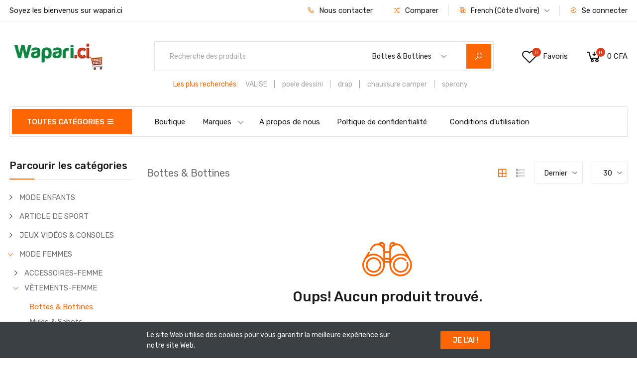

--- FILE ---
content_type: text/html; charset=UTF-8
request_url: https://wapari.ci/fr_CI/categories/bottes-bottines/products
body_size: 62671
content:
<!DOCTYPE html>
<html lang="fr_CI">
    <head>
        <base href="https://wapari.ci">
        <meta charset="UTF-8">
        <meta name="viewport" content="width=device-width, initial-scale=1.0, minimum-scale=1.0">

        <title>
                                        Boutique
     - Wapari
                    </title>

        
        <link href="https://fonts.googleapis.com/css?family=Rubik:300,400,500&display=swap" rel="stylesheet">

                    <link rel="stylesheet" href="https://wapari.ci/themes/storefront/public/css/app.css?v=2.0.0">
        
        <link rel="shortcut icon" href="https://wapari.ci/storage/media/uCaJBjD1jPHuPuQfMGLHyJ8kNiO4M0QGIwhE7l7w.png" type="image/x-icon">

        
        

        <script>
            window.FleetCart = {
                baseUrl: 'https://wapari.ci',
                rtl: false,
                loggedIn: false,
                csrfToken: 'B6RdJVTd5MoTYiOzCY8spOemLvrbwHzsz4Cl6HU8',
                stripePublishableKey: '123456',
                cart: {"items":[],"quantity":0,"availableShippingMethods":{"flat_rate":{"name":"flat_rate","label":"Frais de livraison","cost":{"amount":"1000","formatted":"1\u202f000\u00a0CFA","currency":"XOF","inCurrentCurrency":{"amount":1000,"formatted":"1\u202f000\u00a0CFA","currency":"XOF"}}}},"subTotal":{"amount":0,"formatted":"0\u00a0CFA","currency":"XOF","inCurrentCurrency":{"amount":0,"formatted":"0\u00a0CFA","currency":"XOF"}},"shippingCost":{},"coupon":{},"taxes":[],"total":{"amount":0,"formatted":"0\u00a0CFA","currency":"XOF","inCurrentCurrency":{"amount":0,"formatted":"0\u00a0CFA","currency":"XOF"}}},
                wishlist: [],
                compareList: [],
                langs: {
                    'storefront::layout.next': 'SUIVANT',
                    'storefront::layout.prev': 'PRECEDENT',
                    'storefront::layout.search_for_products': 'Recherche des produits',
                    'storefront::layout.all_categories': 'Toutes catégories',
                    'storefront::layout.most_searched': 'Les plus recherchés:',
                    'storefront::layout.search_for_products': 'Recherche des produits',
                    'storefront::layout.category_suggestions': 'Suggestions de catégories',
                    'storefront::layout.product_suggestions': 'Suggestions de produit',
                    'storefront::layout.product_suggestions': 'Suggestions de produit',
                    'storefront::layout.more_results': 'plus de :count resultats',
                    'storefront::product_card.out_of_stock': 'Rupture de stock',
                    'storefront::product_card.new': 'Nouveau',
                    'storefront::product_card.add_to_cart': 'AJOUTER AU PANIER',
                    'storefront::product_card.view_options': 'VOIR LES OPTIONS',
                    'storefront::product_card.compare': 'Comparer',
                    'storefront::product_card.wishlist': 'Liste de souhaits',
                    'storefront::product_card.available': 'Disponible',
                    'storefront::product_card.sold': 'Vendu:',
                },
            };
        </script>

        <script type="application/ld+json">{"@context":"https:\/\/schema.org","@type":"WebSite","url":"https:\/\/wapari.ci\/fr_CI","potentialAction":{"@type":"SearchAction","target":"https:\/\/wapari.ci\/fr_CI\/products?query={search_term_string}","query-input":"required name=search_term_string"}}</script>

            <script>
        FleetCart.langs['storefront::products.showing_results'] = 'Affichage: :from - :to sur :total resultats';
        FleetCart.langs['storefront::products.show_more'] = '+ afficher plus';
        FleetCart.langs['storefront::products.show_less'] = '(-) Montrer moins';
    </script>

        <script type="text/javascript">
    var Ziggy = {
        namedRoutes: {"debugbar.openhandler":{"uri":"_debugbar\/open","methods":["GET","HEAD"],"domain":null},"debugbar.clockwork":{"uri":"_debugbar\/clockwork\/{id}","methods":["GET","HEAD"],"domain":null},"debugbar.telescope":{"uri":"_debugbar\/telescope\/{id}","methods":["GET","HEAD"],"domain":null},"debugbar.assets.css":{"uri":"_debugbar\/assets\/stylesheets","methods":["GET","HEAD"],"domain":null},"debugbar.assets.js":{"uri":"_debugbar\/assets\/javascript","methods":["GET","HEAD"],"domain":null},"debugbar.cache.delete":{"uri":"_debugbar\/cache\/{key}\/{tags?}","methods":["DELETE"],"domain":null},"ignition.healthCheck":{"uri":"_ignition\/health-check","methods":["GET","HEAD"],"domain":null},"ignition.executeSolution":{"uri":"_ignition\/execute-solution","methods":["POST"],"domain":null},"ignition.shareReport":{"uri":"_ignition\/share-report","methods":["POST"],"domain":null},"ignition.scripts":{"uri":"_ignition\/scripts\/{script}","methods":["GET","HEAD"],"domain":null},"ignition.styles":{"uri":"_ignition\/styles\/{style}","methods":["GET","HEAD"],"domain":null},"bone.captcha.image":{"uri":"captcha\/image","methods":["GET","HEAD"],"domain":null},"bone.captcha.image.tag":{"uri":"captcha\/image_tag","methods":["GET","HEAD"],"domain":null},"install.pre_installation":{"uri":"install\/pre-installation","methods":["GET","HEAD"],"domain":null},"install.configuration.show":{"uri":"install\/configuration","methods":["GET","HEAD"],"domain":null},"install.configuration.post":{"uri":"install\/configuration","methods":["POST"],"domain":null},"install.complete":{"uri":"install\/complete","methods":["GET","HEAD"],"domain":null},"license.create":{"uri":"license","methods":["GET","HEAD"],"domain":null},"license.store":{"uri":"license","methods":["POST"],"domain":null},"account.dashboard.index":{"uri":"fr_CI\/account","methods":["GET","HEAD"],"domain":null},"account.profile.edit":{"uri":"fr_CI\/account\/profile","methods":["GET","HEAD"],"domain":null},"account.profile.update":{"uri":"fr_CI\/account\/profile","methods":["PUT"],"domain":null},"account.orders.index":{"uri":"fr_CI\/account\/orders","methods":["GET","HEAD"],"domain":null},"account.orders.show":{"uri":"fr_CI\/account\/orders\/{id}","methods":["GET","HEAD"],"domain":null},"account.wishlist.index":{"uri":"fr_CI\/account\/wishlist","methods":["GET","HEAD"],"domain":null},"account.reviews.index":{"uri":"fr_CI\/account\/reviews","methods":["GET","HEAD"],"domain":null},"brands.index":{"uri":"fr_CI\/brands","methods":["GET","HEAD"],"domain":null},"brands.products.index":{"uri":"fr_CI\/brands\/{brand}\/products","methods":["GET","HEAD"],"domain":null},"cart.index":{"uri":"fr_CI\/cart","methods":["GET","HEAD"],"domain":null},"cart.items.store":{"uri":"fr_CI\/cart\/items","methods":["POST"],"domain":null},"cart.items.update":{"uri":"fr_CI\/cart\/items\/{cartItemId}","methods":["PUT"],"domain":null},"cart.items.destroy":{"uri":"fr_CI\/cart\/items\/{cartItemId}","methods":["DELETE"],"domain":null},"cart.clear.store":{"uri":"fr_CI\/cart\/clear","methods":["POST"],"domain":null},"cart.shipping_method.store":{"uri":"fr_CI\/cart\/shipping-method","methods":["POST"],"domain":null},"cart.cross_sell_products.index":{"uri":"fr_CI\/cart\/cross-sell-products","methods":["GET","HEAD"],"domain":null},"categories.index":{"uri":"fr_CI\/categories","methods":["GET","HEAD"],"domain":null},"categories.products.index":{"uri":"fr_CI\/categories\/{category}\/products","methods":["GET","HEAD"],"domain":null},"checkout.create":{"uri":"fr_CI\/checkout","methods":["GET","HEAD"],"domain":null},"checkout.store":{"uri":"fr_CI\/checkout","methods":["POST"],"domain":null},"checkout.complete.store":{"uri":"fr_CI\/checkout\/{orderId}\/complete","methods":["GET","HEAD"],"domain":null},"checkout.complete.show":{"uri":"fr_CI\/checkout\/complete","methods":["GET","HEAD"],"domain":null},"resume.paiement":{"uri":"fr_CI\/checkout\/recap\/payment","methods":["GET","HEAD"],"domain":null},"checkout.payment_canceled.store":{"uri":"fr_CI\/checkout\/{orderId}\/payment-canceled","methods":["GET","HEAD"],"domain":null},"compare.index":{"uri":"fr_CI\/compare","methods":["GET","HEAD"],"domain":null},"compare.store":{"uri":"fr_CI\/compare","methods":["POST"],"domain":null},"compare.destroy":{"uri":"fr_CI\/compare\/{productId}","methods":["DELETE"],"domain":null},"compare.related_products.index":{"uri":"fr_CI\/compare\/related-products","methods":["GET","HEAD"],"domain":null},"contact.create":{"uri":"fr_CI\/contact","methods":["GET","HEAD"],"domain":null},"contact.store":{"uri":"fr_CI\/contact","methods":["POST"],"domain":null},"cart.coupon.store":{"uri":"fr_CI\/cart\/coupon","methods":["POST"],"domain":null},"cart.coupon.destroy":{"uri":"fr_CI\/cart\/coupon","methods":["DELETE"],"domain":null},"current_currency.store":{"uri":"fr_CI\/current-currency\/{code}","methods":["GET","HEAD"],"domain":null},"subscribers.store":{"uri":"fr_CI\/subscribers","methods":["POST"],"domain":null},"home":{"uri":"fr_CI","methods":["GET","HEAD"],"domain":null},"products.index":{"uri":"fr_CI\/products","methods":["GET","HEAD"],"domain":null},"products.show":{"uri":"fr_CI\/products\/{slug}","methods":["GET","HEAD"],"domain":null},"suggestions.index":{"uri":"fr_CI\/suggestions","methods":["GET","HEAD"],"domain":null},"products.price.show":{"uri":"fr_CI\/products\/{id}\/price","methods":["POST"],"domain":null},"products.reviews.index":{"uri":"fr_CI\/products\/{productId}\/reviews","methods":["GET","HEAD"],"domain":null},"products.reviews.store":{"uri":"fr_CI\/products\/{productId}\/reviews","methods":["POST"],"domain":null},"countries.states.index":{"uri":"fr_CI\/countries\/{code}\/states","methods":["GET","HEAD"],"domain":null},"tags.products.index":{"uri":"fr_CI\/tags\/{tag}\/products","methods":["GET","HEAD"],"domain":null},"cart.taxes.store":{"uri":"fr_CI\/cart\/taxes","methods":["POST"],"domain":null},"login":{"uri":"fr_CI\/login","methods":["GET","HEAD"],"domain":null},"login.post":{"uri":"fr_CI\/login","methods":["POST"],"domain":null},"login.redirect":{"uri":"fr_CI\/login\/{provider}","methods":["GET","HEAD"],"domain":null},"login.callback":{"uri":"fr_CI\/login\/{provider}\/callback","methods":["GET","HEAD"],"domain":null},"logout":{"uri":"fr_CI\/logout","methods":["GET","HEAD"],"domain":null},"register":{"uri":"fr_CI\/register","methods":["GET","HEAD"],"domain":null},"register.post":{"uri":"fr_CI\/register","methods":["POST"],"domain":null},"reset":{"uri":"fr_CI\/password\/reset","methods":["GET","HEAD"],"domain":null},"reset.post":{"uri":"fr_CI\/password\/reset","methods":["POST"],"domain":null},"reset.complete":{"uri":"fr_CI\/password\/reset\/{email}\/{code}","methods":["GET","HEAD"],"domain":null},"reset.complete.post":{"uri":"fr_CI\/password\/reset\/{email}\/{code}","methods":["POST"],"domain":null},"wishlist.store":{"uri":"fr_CI\/wishlist","methods":["POST"],"domain":null},"wishlist.destroy":{"uri":"fr_CI\/wishlist\/{productId}","methods":["DELETE"],"domain":null},"wishlist.products.index":{"uri":"fr_CI\/wishlist\/products","methods":["GET","HEAD"],"domain":null},"storefront.featured_category_products.index":{"uri":"fr_CI\/storefront\/featured-categories\/{categoryNumber}\/products","methods":["GET","HEAD"],"domain":null},"storefront.tab_products.index":{"uri":"fr_CI\/storefront\/tab-products\/sections\/{sectionNumber}\/tabs\/{tabNumber}","methods":["GET","HEAD"],"domain":null},"storefront.product_grid.index":{"uri":"fr_CI\/storefront\/product-grid\/tabs\/{tabNumber}","methods":["GET","HEAD"],"domain":null},"storefront.flash_sale_products.index":{"uri":"fr_CI\/storefront\/flash-sale-products","methods":["GET","HEAD"],"domain":null},"storefront.vertical_products.index":{"uri":"fr_CI\/storefront\/vertical-products\/{columnNumber}","methods":["GET","HEAD"],"domain":null},"storefront.newsletter_popup.store":{"uri":"fr_CI\/storefront\/newsletter-popup","methods":["POST"],"domain":null},"storefront.newsletter_popup.destroy":{"uri":"fr_CI\/storefront\/newsletter-popup","methods":["DELETE"],"domain":null},"storefront.cookie_bar.destroy":{"uri":"fr_CI\/storefront\/cookie-bar","methods":["DELETE"],"domain":null}},
        baseUrl: 'https://wapari.ci/',
        baseProtocol: 'https',
        baseDomain: 'wapari.ci',
        basePort: false,
        defaultParameters: []
    };

    !function(e,t){"object"==typeof exports&&"object"==typeof module?module.exports=t():"function"==typeof define&&define.amd?define("route",[],t):"object"==typeof exports?exports.route=t():e.route=t()}(this,function(){return function(e){var t={};function r(n){if(t[n])return t[n].exports;var o=t[n]={i:n,l:!1,exports:{}};return e[n].call(o.exports,o,o.exports,r),o.l=!0,o.exports}return r.m=e,r.c=t,r.d=function(e,t,n){r.o(e,t)||Object.defineProperty(e,t,{enumerable:!0,get:n})},r.r=function(e){"undefined"!=typeof Symbol&&Symbol.toStringTag&&Object.defineProperty(e,Symbol.toStringTag,{value:"Module"}),Object.defineProperty(e,"__esModule",{value:!0})},r.t=function(e,t){if(1&t&&(e=r(e)),8&t)return e;if(4&t&&"object"==typeof e&&e&&e.__esModule)return e;var n=Object.create(null);if(r.r(n),Object.defineProperty(n,"default",{enumerable:!0,value:e}),2&t&&"string"!=typeof e)for(var o in e)r.d(n,o,function(t){return e[t]}.bind(null,o));return n},r.n=function(e){var t=e&&e.__esModule?function(){return e.default}:function(){return e};return r.d(t,"a",t),t},r.o=function(e,t){return Object.prototype.hasOwnProperty.call(e,t)},r.p="",r(r.s=5)}([function(e,t,r){"use strict";var n=Object.prototype.hasOwnProperty,o=Array.isArray,i=function(){for(var e=[],t=0;t<256;++t)e.push("%"+((t<16?"0":"")+t.toString(16)).toUpperCase());return e}(),a=function(e,t){for(var r=t&&t.plainObjects?Object.create(null):{},n=0;n<e.length;++n)void 0!==e[n]&&(r[n]=e[n]);return r};e.exports={arrayToObject:a,assign:function(e,t){return Object.keys(t).reduce(function(e,r){return e[r]=t[r],e},e)},combine:function(e,t){return[].concat(e,t)},compact:function(e){for(var t=[{obj:{o:e},prop:"o"}],r=[],n=0;n<t.length;++n)for(var i=t[n],a=i.obj[i.prop],u=Object.keys(a),c=0;c<u.length;++c){var l=u[c],s=a[l];"object"==typeof s&&null!==s&&-1===r.indexOf(s)&&(t.push({obj:a,prop:l}),r.push(s))}return function(e){for(;e.length>1;){var t=e.pop(),r=t.obj[t.prop];if(o(r)){for(var n=[],i=0;i<r.length;++i)void 0!==r[i]&&n.push(r[i]);t.obj[t.prop]=n}}}(t),e},decode:function(e,t,r){var n=e.replace(/\+/g," ");if("iso-8859-1"===r)return n.replace(/%[0-9a-f]{2}/gi,unescape);try{return decodeURIComponent(n)}catch(e){return n}},encode:function(e,t,r){if(0===e.length)return e;var n=e;if("symbol"==typeof e?n=Symbol.prototype.toString.call(e):"string"!=typeof e&&(n=String(e)),"iso-8859-1"===r)return escape(n).replace(/%u[0-9a-f]{4}/gi,function(e){return"%26%23"+parseInt(e.slice(2),16)+"%3B"});for(var o="",a=0;a<n.length;++a){var u=n.charCodeAt(a);45===u||46===u||95===u||126===u||u>=48&&u<=57||u>=65&&u<=90||u>=97&&u<=122?o+=n.charAt(a):u<128?o+=i[u]:u<2048?o+=i[192|u>>6]+i[128|63&u]:u<55296||u>=57344?o+=i[224|u>>12]+i[128|u>>6&63]+i[128|63&u]:(a+=1,u=65536+((1023&u)<<10|1023&n.charCodeAt(a)),o+=i[240|u>>18]+i[128|u>>12&63]+i[128|u>>6&63]+i[128|63&u])}return o},isBuffer:function(e){return!(!e||"object"!=typeof e||!(e.constructor&&e.constructor.isBuffer&&e.constructor.isBuffer(e)))},isRegExp:function(e){return"[object RegExp]"===Object.prototype.toString.call(e)},merge:function e(t,r,i){if(!r)return t;if("object"!=typeof r){if(o(t))t.push(r);else{if(!t||"object"!=typeof t)return[t,r];(i&&(i.plainObjects||i.allowPrototypes)||!n.call(Object.prototype,r))&&(t[r]=!0)}return t}if(!t||"object"!=typeof t)return[t].concat(r);var u=t;return o(t)&&!o(r)&&(u=a(t,i)),o(t)&&o(r)?(r.forEach(function(r,o){if(n.call(t,o)){var a=t[o];a&&"object"==typeof a&&r&&"object"==typeof r?t[o]=e(a,r,i):t.push(r)}else t[o]=r}),t):Object.keys(r).reduce(function(t,o){var a=r[o];return n.call(t,o)?t[o]=e(t[o],a,i):t[o]=a,t},u)}}},function(e,t,r){"use strict";var n=String.prototype.replace,o=/%20/g,i=r(0),a={RFC1738:"RFC1738",RFC3986:"RFC3986"};e.exports=i.assign({default:a.RFC3986,formatters:{RFC1738:function(e){return n.call(e,o,"+")},RFC3986:function(e){return String(e)}}},a)},function(e,t,r){"use strict";var n=r(3),o=r(4),i=r(1);e.exports={formats:i,parse:o,stringify:n}},function(e,t,r){"use strict";var n=r(0),o=r(1),i=Object.prototype.hasOwnProperty,a={brackets:function(e){return e+"[]"},comma:"comma",indices:function(e,t){return e+"["+t+"]"},repeat:function(e){return e}},u=Array.isArray,c=Array.prototype.push,l=function(e,t){c.apply(e,u(t)?t:[t])},s=Date.prototype.toISOString,f=o.default,p={addQueryPrefix:!1,allowDots:!1,charset:"utf-8",charsetSentinel:!1,delimiter:"&",encode:!0,encoder:n.encode,encodeValuesOnly:!1,format:f,formatter:o.formatters[f],indices:!1,serializeDate:function(e){return s.call(e)},skipNulls:!1,strictNullHandling:!1},d=function e(t,r,o,i,a,c,s,f,d,y,h,m,b){var g,v=t;if("function"==typeof s?v=s(r,v):v instanceof Date?v=y(v):"comma"===o&&u(v)&&(v=v.join(",")),null===v){if(i)return c&&!m?c(r,p.encoder,b):r;v=""}if("string"==typeof(g=v)||"number"==typeof g||"boolean"==typeof g||"symbol"==typeof g||"bigint"==typeof g||n.isBuffer(v))return c?[h(m?r:c(r,p.encoder,b))+"="+h(c(v,p.encoder,b))]:[h(r)+"="+h(String(v))];var O,w=[];if(void 0===v)return w;if(u(s))O=s;else{var j=Object.keys(v);O=f?j.sort(f):j}for(var P=0;P<O.length;++P){var x=O[P];a&&null===v[x]||(u(v)?l(w,e(v[x],"function"==typeof o?o(r,x):r,o,i,a,c,s,f,d,y,h,m,b)):l(w,e(v[x],r+(d?"."+x:"["+x+"]"),o,i,a,c,s,f,d,y,h,m,b)))}return w};e.exports=function(e,t){var r,n=e,c=function(e){if(!e)return p;if(null!==e.encoder&&void 0!==e.encoder&&"function"!=typeof e.encoder)throw new TypeError("Encoder has to be a function.");var t=e.charset||p.charset;if(void 0!==e.charset&&"utf-8"!==e.charset&&"iso-8859-1"!==e.charset)throw new TypeError("The charset option must be either utf-8, iso-8859-1, or undefined");var r=o.default;if(void 0!==e.format){if(!i.call(o.formatters,e.format))throw new TypeError("Unknown format option provided.");r=e.format}var n=o.formatters[r],a=p.filter;return("function"==typeof e.filter||u(e.filter))&&(a=e.filter),{addQueryPrefix:"boolean"==typeof e.addQueryPrefix?e.addQueryPrefix:p.addQueryPrefix,allowDots:void 0===e.allowDots?p.allowDots:!!e.allowDots,charset:t,charsetSentinel:"boolean"==typeof e.charsetSentinel?e.charsetSentinel:p.charsetSentinel,delimiter:void 0===e.delimiter?p.delimiter:e.delimiter,encode:"boolean"==typeof e.encode?e.encode:p.encode,encoder:"function"==typeof e.encoder?e.encoder:p.encoder,encodeValuesOnly:"boolean"==typeof e.encodeValuesOnly?e.encodeValuesOnly:p.encodeValuesOnly,filter:a,formatter:n,serializeDate:"function"==typeof e.serializeDate?e.serializeDate:p.serializeDate,skipNulls:"boolean"==typeof e.skipNulls?e.skipNulls:p.skipNulls,sort:"function"==typeof e.sort?e.sort:null,strictNullHandling:"boolean"==typeof e.strictNullHandling?e.strictNullHandling:p.strictNullHandling}}(t);"function"==typeof c.filter?n=(0,c.filter)("",n):u(c.filter)&&(r=c.filter);var s,f=[];if("object"!=typeof n||null===n)return"";s=t&&t.arrayFormat in a?t.arrayFormat:t&&"indices"in t?t.indices?"indices":"repeat":"indices";var y=a[s];r||(r=Object.keys(n)),c.sort&&r.sort(c.sort);for(var h=0;h<r.length;++h){var m=r[h];c.skipNulls&&null===n[m]||l(f,d(n[m],m,y,c.strictNullHandling,c.skipNulls,c.encode?c.encoder:null,c.filter,c.sort,c.allowDots,c.serializeDate,c.formatter,c.encodeValuesOnly,c.charset))}var b=f.join(c.delimiter),g=!0===c.addQueryPrefix?"?":"";return c.charsetSentinel&&("iso-8859-1"===c.charset?g+="utf8=%26%2310003%3B&":g+="utf8=%E2%9C%93&"),b.length>0?g+b:""}},function(e,t,r){"use strict";var n=r(0),o=Object.prototype.hasOwnProperty,i={allowDots:!1,allowPrototypes:!1,arrayLimit:20,charset:"utf-8",charsetSentinel:!1,comma:!1,decoder:n.decode,delimiter:"&",depth:5,ignoreQueryPrefix:!1,interpretNumericEntities:!1,parameterLimit:1e3,parseArrays:!0,plainObjects:!1,strictNullHandling:!1},a=function(e){return e.replace(/&#(\d+);/g,function(e,t){return String.fromCharCode(parseInt(t,10))})},u=function(e,t,r){if(e){var n=r.allowDots?e.replace(/\.([^.[]+)/g,"[$1]"):e,i=/(\[[^[\]]*])/g,a=r.depth>0&&/(\[[^[\]]*])/.exec(n),u=a?n.slice(0,a.index):n,c=[];if(u){if(!r.plainObjects&&o.call(Object.prototype,u)&&!r.allowPrototypes)return;c.push(u)}for(var l=0;r.depth>0&&null!==(a=i.exec(n))&&l<r.depth;){if(l+=1,!r.plainObjects&&o.call(Object.prototype,a[1].slice(1,-1))&&!r.allowPrototypes)return;c.push(a[1])}return a&&c.push("["+n.slice(a.index)+"]"),function(e,t,r){for(var n=t,o=e.length-1;o>=0;--o){var i,a=e[o];if("[]"===a&&r.parseArrays)i=[].concat(n);else{i=r.plainObjects?Object.create(null):{};var u="["===a.charAt(0)&&"]"===a.charAt(a.length-1)?a.slice(1,-1):a,c=parseInt(u,10);r.parseArrays||""!==u?!isNaN(c)&&a!==u&&String(c)===u&&c>=0&&r.parseArrays&&c<=r.arrayLimit?(i=[])[c]=n:i[u]=n:i={0:n}}n=i}return n}(c,t,r)}};e.exports=function(e,t){var r=function(e){if(!e)return i;if(null!==e.decoder&&void 0!==e.decoder&&"function"!=typeof e.decoder)throw new TypeError("Decoder has to be a function.");if(void 0!==e.charset&&"utf-8"!==e.charset&&"iso-8859-1"!==e.charset)throw new Error("The charset option must be either utf-8, iso-8859-1, or undefined");var t=void 0===e.charset?i.charset:e.charset;return{allowDots:void 0===e.allowDots?i.allowDots:!!e.allowDots,allowPrototypes:"boolean"==typeof e.allowPrototypes?e.allowPrototypes:i.allowPrototypes,arrayLimit:"number"==typeof e.arrayLimit?e.arrayLimit:i.arrayLimit,charset:t,charsetSentinel:"boolean"==typeof e.charsetSentinel?e.charsetSentinel:i.charsetSentinel,comma:"boolean"==typeof e.comma?e.comma:i.comma,decoder:"function"==typeof e.decoder?e.decoder:i.decoder,delimiter:"string"==typeof e.delimiter||n.isRegExp(e.delimiter)?e.delimiter:i.delimiter,depth:"number"==typeof e.depth||!1===e.depth?+e.depth:i.depth,ignoreQueryPrefix:!0===e.ignoreQueryPrefix,interpretNumericEntities:"boolean"==typeof e.interpretNumericEntities?e.interpretNumericEntities:i.interpretNumericEntities,parameterLimit:"number"==typeof e.parameterLimit?e.parameterLimit:i.parameterLimit,parseArrays:!1!==e.parseArrays,plainObjects:"boolean"==typeof e.plainObjects?e.plainObjects:i.plainObjects,strictNullHandling:"boolean"==typeof e.strictNullHandling?e.strictNullHandling:i.strictNullHandling}}(t);if(""===e||null==e)return r.plainObjects?Object.create(null):{};for(var c="string"==typeof e?function(e,t){var r,u={},c=t.ignoreQueryPrefix?e.replace(/^\?/,""):e,l=t.parameterLimit===1/0?void 0:t.parameterLimit,s=c.split(t.delimiter,l),f=-1,p=t.charset;if(t.charsetSentinel)for(r=0;r<s.length;++r)0===s[r].indexOf("utf8=")&&("utf8=%E2%9C%93"===s[r]?p="utf-8":"utf8=%26%2310003%3B"===s[r]&&(p="iso-8859-1"),f=r,r=s.length);for(r=0;r<s.length;++r)if(r!==f){var d,y,h=s[r],m=h.indexOf("]="),b=-1===m?h.indexOf("="):m+1;-1===b?(d=t.decoder(h,i.decoder,p),y=t.strictNullHandling?null:""):(d=t.decoder(h.slice(0,b),i.decoder,p),y=t.decoder(h.slice(b+1),i.decoder,p)),y&&t.interpretNumericEntities&&"iso-8859-1"===p&&(y=a(y)),y&&t.comma&&y.indexOf(",")>-1&&(y=y.split(",")),o.call(u,d)?u[d]=n.combine(u[d],y):u[d]=y}return u}(e,r):e,l=r.plainObjects?Object.create(null):{},s=Object.keys(c),f=0;f<s.length;++f){var p=s[f],d=u(p,c[p],r);l=n.merge(l,d,r)}return n.compact(l)}},function(e,t,r){"use strict";function n(e,t){for(var r=0;r<t.length;r++){var n=t[r];n.enumerable=n.enumerable||!1,n.configurable=!0,"value"in n&&(n.writable=!0),Object.defineProperty(e,n.key,n)}}r.r(t);var o=function(){function e(t,r,n){if(function(e,t){if(!(e instanceof t))throw new TypeError("Cannot call a class as a function")}(this,e),this.name=t,this.ziggy=n,this.route=this.ziggy.namedRoutes[this.name],void 0===this.name)throw new Error("Ziggy Error: You must provide a route name");if(void 0===this.route)throw new Error("Ziggy Error: route '".concat(this.name,"' is not found in the route list"));this.absolute=void 0===r||r,this.domain=this.setDomain(),this.path=this.route.uri.replace(/^\//,"")}var t,r;return t=e,(r=[{key:"setDomain",value:function(){if(!this.absolute)return"/";if(!this.route.domain)return this.ziggy.baseUrl.replace(/\/?$/,"/");var e=(this.route.domain||this.ziggy.baseDomain).replace(/\/+$/,"");return this.ziggy.basePort&&e.replace(/\/+$/,"")===this.ziggy.baseDomain.replace(/\/+$/,"")&&(e=this.ziggy.baseDomain+":"+this.ziggy.basePort),this.ziggy.baseProtocol+"://"+e+"/"}},{key:"construct",value:function(){return this.domain+this.path}}])&&n(t.prototype,r),e}(),i=r(2);function a(){return(a=Object.assign||function(e){for(var t=1;t<arguments.length;t++){var r=arguments[t];for(var n in r)Object.prototype.hasOwnProperty.call(r,n)&&(e[n]=r[n])}return e}).apply(this,arguments)}function u(e){return(u="function"==typeof Symbol&&"symbol"==typeof Symbol.iterator?function(e){return typeof e}:function(e){return e&&"function"==typeof Symbol&&e.constructor===Symbol&&e!==Symbol.prototype?"symbol":typeof e})(e)}function c(e,t){for(var r=0;r<t.length;r++){var n=t[r];n.enumerable=n.enumerable||!1,n.configurable=!0,"value"in n&&(n.writable=!0),Object.defineProperty(e,n.key,n)}}function l(e){var t="function"==typeof Map?new Map:void 0;return(l=function(e){if(null===e||(r=e,-1===Function.toString.call(r).indexOf("[native code]")))return e;var r;if("function"!=typeof e)throw new TypeError("Super expression must either be null or a function");if(void 0!==t){if(t.has(e))return t.get(e);t.set(e,n)}function n(){return function(e,t,r){return(function(){if("undefined"==typeof Reflect||!Reflect.construct)return!1;if(Reflect.construct.sham)return!1;if("function"==typeof Proxy)return!0;try{return Date.prototype.toString.call(Reflect.construct(Date,[],function(){})),!0}catch(e){return!1}}()?Reflect.construct:function(e,t,r){var n=[null];n.push.apply(n,t);var o=new(Function.bind.apply(e,n));return r&&s(o,r.prototype),o}).apply(null,arguments)}(e,arguments,f(this).constructor)}return n.prototype=Object.create(e.prototype,{constructor:{value:n,enumerable:!1,writable:!0,configurable:!0}}),s(n,e)})(e)}function s(e,t){return(s=Object.setPrototypeOf||function(e,t){return e.__proto__=t,e})(e,t)}function f(e){return(f=Object.setPrototypeOf?Object.getPrototypeOf:function(e){return e.__proto__||Object.getPrototypeOf(e)})(e)}r.d(t,"default",function(){return d});var p=function(e){function t(e,r,n){var i,a=arguments.length>3&&void 0!==arguments[3]?arguments[3]:null;return function(e,t){if(!(e instanceof t))throw new TypeError("Cannot call a class as a function")}(this,t),(i=function(e,t){return!t||"object"!==u(t)&&"function"!=typeof t?function(e){if(void 0===e)throw new ReferenceError("this hasn't been initialised - super() hasn't been called");return e}(e):t}(this,f(t).call(this))).name=e,i.absolute=n,i.ziggy=a||Ziggy,i.urlBuilder=i.name?new o(e,n,i.ziggy):null,i.template=i.urlBuilder?i.urlBuilder.construct():"",i.urlParams=i.normalizeParams(r),i.queryParams={},i.hydrated="",i}var r,n;return function(e,t){if("function"!=typeof t&&null!==t)throw new TypeError("Super expression must either be null or a function");e.prototype=Object.create(t&&t.prototype,{constructor:{value:e,writable:!0,configurable:!0}}),t&&s(e,t)}(t,l(String)),r=t,(n=[{key:"normalizeParams",value:function(e){return void 0===e?{}:((e="object"!==u(e)?[e]:e).hasOwnProperty("id")&&-1==this.template.indexOf("{id}")&&(e=[e.id]),this.numericParamIndices=Array.isArray(e),a({},e))}},{key:"with",value:function(e){return this.urlParams=this.normalizeParams(e),this}},{key:"withQuery",value:function(e){return a(this.queryParams,e),this}},{key:"hydrateUrl",value:function(){var e=this;if(this.hydrated)return this.hydrated;var t=this.template.replace(/{([^}]+)}/gi,function(t,r){var n,o,i=e.trimParam(t);if(e.ziggy.defaultParameters.hasOwnProperty(i)&&(n=e.ziggy.defaultParameters[i]),n&&!e.urlParams[i])return delete e.urlParams[i],n;if(e.numericParamIndices?(e.urlParams=Object.values(e.urlParams),o=e.urlParams.shift()):(o=e.urlParams[i],delete e.urlParams[i]),void 0===o){if(-1===t.indexOf("?"))throw new Error("Ziggy Error: '"+i+"' key is required for route '"+e.name+"'");return""}return o.id?encodeURIComponent(o.id):encodeURIComponent(o)});return null!=this.urlBuilder&&""!==this.urlBuilder.path&&(t=t.replace(/\/+$/,"")),this.hydrated=t,this.hydrated}},{key:"matchUrl",value:function(){var e=window.location.hostname+(window.location.port?":"+window.location.port:"")+window.location.pathname,t=this.template.replace(/(\/\{[^\}]*\?\})/g,"/").replace(/(\{[^\}]*\})/gi,"[^/?]+").replace(/\/?$/,"").split("://")[1],r=this.template.replace(/(\{[^\}]*\})/gi,"[^/?]+").split("://")[1],n=e.replace(/\/?$/,"/"),o=new RegExp("^"+r+"/$").test(n),i=new RegExp("^"+t+"/$").test(n);return o||i}},{key:"constructQuery",value:function(){if(0===Object.keys(this.queryParams).length&&0===Object.keys(this.urlParams).length)return"";var e=a(this.urlParams,this.queryParams);return Object(i.stringify)(e,{encodeValuesOnly:!0,skipNulls:!0,addQueryPrefix:!0,arrayFormat:"indices"})}},{key:"current",value:function(){var e=this,r=arguments.length>0&&void 0!==arguments[0]?arguments[0]:null,n=Object.keys(this.ziggy.namedRoutes),o=n.filter(function(r){return-1!==e.ziggy.namedRoutes[r].methods.indexOf("GET")&&new t(r,void 0,void 0,e.ziggy).matchUrl()})[0];if(r){var i=new RegExp("^"+r.replace("*",".*").replace(".",".")+"$","i");return i.test(o)}return o}},{key:"check",value:function(e){return Object.keys(this.ziggy.namedRoutes).includes(e)}},{key:"extractParams",value:function(e,t,r){var n=this,o=e.split(r);return t.split(r).reduce(function(e,t,r){return 0===t.indexOf("{")&&-1!==t.indexOf("}")&&o[r]?a(e,(i={},u=n.trimParam(t),c=o[r],u in i?Object.defineProperty(i,u,{value:c,enumerable:!0,configurable:!0,writable:!0}):i[u]=c,i)):e;var i,u,c},{})}},{key:"parse",value:function(){this.return=this.hydrateUrl()+this.constructQuery()}},{key:"url",value:function(){return this.parse(),this.return}},{key:"toString",value:function(){return this.url()}},{key:"trimParam",value:function(e){return e.replace(/{|}|\?/g,"")}},{key:"valueOf",value:function(){return this.url()}},{key:"params",get:function(){var e=this.ziggy.namedRoutes[this.current()];return a(this.extractParams(window.location.hostname,e.domain||"","."),this.extractParams(window.location.pathname.slice(1),e.uri,"/"))}}])&&c(r.prototype,n),t}();function d(e,t,r,n){return new p(e,t,r,n)}}]).default});
</script>        <!-- Facebook Pixel Code -->
<script>
  !function(f,b,e,v,n,t,s)
  {if(f.fbq)return;n=f.fbq=function(){n.callMethod?
  n.callMethod.apply(n,arguments):n.queue.push(arguments)};
  if(!f._fbq)f._fbq=n;n.push=n;n.loaded=!0;n.version='2.0';
  n.queue=[];t=b.createElement(e);t.async=!0;
  t.src=v;s=b.getElementsByTagName(e)[0];
  s.parentNode.insertBefore(t,s)}(window, document,'script',
  'https://connect.facebook.net/en_US/fbevents.js');
  fbq('init', '726131267972238');
  fbq('track', 'PageView');
</script>
<noscript><img height="1" width="1" style="display:none"
  src="https://www.facebook.com/tr?id=726131267972238&ev=PageView&noscript=1"
/></noscript>
<!-- End Facebook Pixel Code -->
    </head>

    <body class="theme-orange ltr">
        <div class="wrapper" id="app">
            <section class="top-nav-wrap">
    <div class="container">
        <div class="top-nav">
            <div class="row justify-content-between">
                <div class="top-nav-left d-none d-lg-block">
                    <span>Soyez les bienvenus sur wapari.ci</span>
                </div>

                <div class="top-nav-right">
                    <ul class="list-inline top-nav-right-list">
                        <li>
                            <a href="https://wapari.ci/fr_CI/contact">
                                <i class="las la-phone"></i>
                                Nous contacter
                            </a>
                        </li>

                        <li>
                            <a href="https://wapari.ci/fr_CI/compare">
                                <i class="las la-random"></i>
                                Comparer
                            </a>
                        </li>

                                                    <li>
                                <i class="las la-language"></i>
                                <select class="custom-select-option arrow-black" onchange="location = this.value">
                                                                            <option value="https://wapari.ci/en/categories/bottes-bottines/products" >
                                            English
                                        </option>
                                                                            <option value="https://wapari.ci/fr_CI/categories/bottes-bottines/products" selected>
                                            French (Côte d’Ivoire)
                                        </option>
                                                                    </select>
                            </li>
                        
                        
                                                    <li>
                                <a href="https://wapari.ci/fr_CI/login">
                                    <i class="las la-sign-in-alt"></i>
                                    Se connecter
                                </a>
                            </li>
                                            </ul>
                </div>
            </div>
        </div>
    </div>
</section>
            <header class="header-wrap">
    <div class="header-wrap-inner">
        <div class="container">
            <div class="row flex-nowrap justify-content-between position-relative">
                <div class="header-column-left">
                    <div class="sidebar-menu-icon-wrap">
                        <div class="sidebar-menu-icon">
                            <span></span>
                            <span></span>
                            <span></span>
                        </div>
                    </div>

                    <a href="https://wapari.ci/fr_CI" class="header-logo">
                                                    <img src="https://wapari.ci/storage/media/uCaJBjD1jPHuPuQfMGLHyJ8kNiO4M0QGIwhE7l7w.png" alt="logo">
                                            </a>
                </div>

                <header-search
                    :categories="[{&quot;slug&quot;:&quot;informatique&quot;,&quot;name&quot;:&quot;INFORMATIQUE&quot;},{&quot;slug&quot;:&quot;ordinateurs&quot;,&quot;name&quot;:&quot;ORDINATEURS&quot;},{&quot;slug&quot;:&quot;ordinateurs-portables&quot;,&quot;name&quot;:&quot;Ordinateurs portables&quot;},{&quot;slug&quot;:&quot;macbook&quot;,&quot;name&quot;:&quot;MacBook&quot;},{&quot;slug&quot;:&quot;ordinateurs-de-bureau&quot;,&quot;name&quot;:&quot;Ordinateurs de bureau&quot;},{&quot;slug&quot;:&quot;ecrans-pc&quot;,&quot;name&quot;:&quot;\u00c9crans PC&quot;},{&quot;slug&quot;:&quot;peripheriques-accessoires&quot;,&quot;name&quot;:&quot;P\u00c9RIPH\u00c9RIQUES &amp; ACCESSOIRES&quot;},{&quot;slug&quot;:&quot;claviers-souris-pc&quot;,&quot;name&quot;:&quot;Claviers &amp; Souris PC&quot;},{&quot;slug&quot;:&quot;materiels-de-jeu-gamer&quot;,&quot;name&quot;:&quot;Mat\u00e9riels de Jeu Gamer&quot;},{&quot;slug&quot;:&quot;solutions-reseaux&quot;,&quot;name&quot;:&quot;Solutions r\u00e9seaux&quot;},{&quot;slug&quot;:&quot;accessoires-audio-video&quot;,&quot;name&quot;:&quot;Accessoires audio &amp; vid\u00e9o&quot;},{&quot;slug&quot;:&quot;sacs-housse-pc&quot;,&quot;name&quot;:&quot;Sacs &amp; Housse PC&quot;},{&quot;slug&quot;:&quot;chargeurs-adaptateurs&quot;,&quot;name&quot;:&quot;Chargeurs &amp; Adaptateurs&quot;},{&quot;slug&quot;:&quot;composants-informatique&quot;,&quot;name&quot;:&quot;Composants informatique&quot;},{&quot;slug&quot;:&quot;imprimantes-scanners&quot;,&quot;name&quot;:&quot;IMPRIMANTES &amp; SCANNERS&quot;},{&quot;slug&quot;:&quot;imprimantes-et-scanners&quot;,&quot;name&quot;:&quot;Imprimantes et scanners&quot;},{&quot;slug&quot;:&quot;encre-dimprimante-et-toner&quot;,&quot;name&quot;:&quot;Encre d&#039;imprimante et toner&quot;},{&quot;slug&quot;:&quot;stockage-de-donnees&quot;,&quot;name&quot;:&quot;STOCKAGE DE DONN\u00c9ES&quot;},{&quot;slug&quot;:&quot;cles-usb&quot;,&quot;name&quot;:&quot;Cl\u00e9s USB&quot;},{&quot;slug&quot;:&quot;cartes-memoire&quot;,&quot;name&quot;:&quot;Cartes m\u00e9moire&quot;},{&quot;slug&quot;:&quot;disques-durs-externes&quot;,&quot;name&quot;:&quot;Disques durs externes&quot;},{&quot;slug&quot;:&quot;disques-durs-internes&quot;,&quot;name&quot;:&quot;Disques durs internes&quot;},{&quot;slug&quot;:&quot;disques-durs-ssd&quot;,&quot;name&quot;:&quot;Disques durs SSD&quot;},{&quot;slug&quot;:&quot;logiciel&quot;,&quot;name&quot;:&quot;LOGICIEL&quot;},{&quot;slug&quot;:&quot;antivirus-securite&quot;,&quot;name&quot;:&quot;Antivirus &amp; S\u00e9curit\u00e9&quot;},{&quot;slug&quot;:&quot;licences-windows&quot;,&quot;name&quot;:&quot;Licences Windows&quot;},{&quot;slug&quot;:&quot;electromenagers&quot;,&quot;name&quot;:&quot;MAISON &amp; BUREAU&quot;},{&quot;slug&quot;:&quot;petit-electromenager&quot;,&quot;name&quot;:&quot;PETIT \u00c9LECTROM\u00c9NAGER&quot;},{&quot;slug&quot;:&quot;bouilloires-electriques&quot;,&quot;name&quot;:&quot;Bouilloires \u00e9lectriques&quot;},{&quot;slug&quot;:&quot;cafe-the-expresso&quot;,&quot;name&quot;:&quot;Caf\u00e9, Th\u00e9 &amp; Expresso&quot;},{&quot;slug&quot;:&quot;blenders-mixeurs&quot;,&quot;name&quot;:&quot;Blenders &amp; Mixeurs&quot;},{&quot;slug&quot;:&quot;friteuses&quot;,&quot;name&quot;:&quot;Friteuses&quot;},{&quot;slug&quot;:&quot;filtres-cartouches&quot;,&quot;name&quot;:&quot;Filtres &amp; Cartouches&quot;},{&quot;slug&quot;:&quot;fers-a-repasser-defroisseurs&quot;,&quot;name&quot;:&quot;Fers \u00e0 repasser &amp; d\u00e9froisseurs&quot;},{&quot;slug&quot;:&quot;micro-ondes-fours&quot;,&quot;name&quot;:&quot;Micro-ondes &amp; fours&quot;},{&quot;slug&quot;:&quot;gros-electromenager&quot;,&quot;name&quot;:&quot;GROS ELECTROM\u00c9NAGER&quot;},{&quot;slug&quot;:&quot;refrigerateurs&quot;,&quot;name&quot;:&quot;Machines \u00e0 laver&quot;},{&quot;slug&quot;:&quot;congelateurs&quot;,&quot;name&quot;:&quot;Gazini\u00e8res&quot;},{&quot;slug&quot;:&quot;laveuses-secheuses&quot;,&quot;name&quot;:&quot;Cong\u00e9lateurs&quot;},{&quot;slug&quot;:&quot;gazinieres&quot;,&quot;name&quot;:&quot;R\u00e9frig\u00e9rateurs&quot;},{&quot;slug&quot;:&quot;cuisine-arts-de-la-table&quot;,&quot;name&quot;:&quot;CUISINE &amp; ARTS DE LA TABLE&quot;},{&quot;slug&quot;:&quot;ustensiles-de-cuisine&quot;,&quot;name&quot;:&quot;Ustensiles de Cuisine&quot;},{&quot;slug&quot;:&quot;stockage-organisation&quot;,&quot;name&quot;:&quot;Stockage &amp; Organisation&quot;},{&quot;slug&quot;:&quot;maison-ameublement&quot;,&quot;name&quot;:&quot;Cuisine &amp; Maison&quot;},{&quot;slug&quot;:&quot;meubles&quot;,&quot;name&quot;:&quot;Meubles&quot;},{&quot;slug&quot;:&quot;lampes-luminaires&quot;,&quot;name&quot;:&quot;Balances de Cuisine&quot;},{&quot;slug&quot;:&quot;decoration-de-maison&quot;,&quot;name&quot;:&quot;Outils de mesure et balances&quot;},{&quot;slug&quot;:&quot;literie&quot;,&quot;name&quot;:&quot;Ustensiles &amp; Outils de Cuisine&quot;},{&quot;slug&quot;:&quot;salle-de-bain&quot;,&quot;name&quot;:&quot;Cuisine &amp; Arts Culinaires&quot;},{&quot;slug&quot;:&quot;jardin-plein-air&quot;,&quot;name&quot;:&quot;JARDIN &amp; PLEIN AIR&quot;},{&quot;slug&quot;:&quot;meubles-accessoires&quot;,&quot;name&quot;:&quot;Meubles &amp; Accessoires&quot;},{&quot;slug&quot;:&quot;eclairage&quot;,&quot;name&quot;:&quot;\u00c9clairage&quot;},{&quot;slug&quot;:&quot;grillades-barbecue&quot;,&quot;name&quot;:&quot;Grillades &amp; Barbecue&quot;},{&quot;slug&quot;:&quot;jardinage-entretien&quot;,&quot;name&quot;:&quot;Jardinage &amp; Entretien&quot;},{&quot;slug&quot;:&quot;air-et-climatisation&quot;,&quot;name&quot;:&quot;AIR ET CLIMATISATION&quot;},{&quot;slug&quot;:&quot;climatiseurs&quot;,&quot;name&quot;:&quot;Climatiseurs&quot;},{&quot;slug&quot;:&quot;ventilateurs&quot;,&quot;name&quot;:&quot;Ventilateurs&quot;},{&quot;slug&quot;:&quot;bricolage-renovation&quot;,&quot;name&quot;:&quot;BRICOLAGE &amp; R\u00c9NOVATION&quot;},{&quot;slug&quot;:&quot;outils-a-main&quot;,&quot;name&quot;:&quot;Outils \u00e0 main&quot;},{&quot;slug&quot;:&quot;ampoules&quot;,&quot;name&quot;:&quot;Ampoules&quot;},{&quot;slug&quot;:&quot;electricite&quot;,&quot;name&quot;:&quot;Electricit\u00e9&quot;},{&quot;slug&quot;:&quot;peintures-enduits&quot;,&quot;name&quot;:&quot;Peintures &amp; Enduits&quot;},{&quot;slug&quot;:&quot;parfums&quot;,&quot;name&quot;:&quot;PARFUMS&quot;},{&quot;slug&quot;:&quot;parfums-homme&quot;,&quot;name&quot;:&quot;Parfums homme&quot;},{&quot;slug&quot;:&quot;parfums-femme&quot;,&quot;name&quot;:&quot;Parfums femme&quot;},{&quot;slug&quot;:&quot;parfums-enfant&quot;,&quot;name&quot;:&quot;Parfums enfant&quot;},{&quot;slug&quot;:&quot;maquillage&quot;,&quot;name&quot;:&quot;MAQUILLAGE&quot;},{&quot;slug&quot;:&quot;visage&quot;,&quot;name&quot;:&quot;Visage&quot;},{&quot;slug&quot;:&quot;rouges-a-levres&quot;,&quot;name&quot;:&quot;Rouges \u00e0 L\u00e8vres&quot;},{&quot;slug&quot;:&quot;maquillage-pour-le-teint&quot;,&quot;name&quot;:&quot;Maquillage pour le Teint&quot;},{&quot;slug&quot;:&quot;vernis-a-ongles-manucure&quot;,&quot;name&quot;:&quot;Vernis \u00e0 Ongles &amp; Manucure&quot;},{&quot;slug&quot;:&quot;bien-etre-sexuel&quot;,&quot;name&quot;:&quot;BIEN-\u00caTRE SEXUEL&quot;},{&quot;slug&quot;:&quot;jouets-sexuels&quot;,&quot;name&quot;:&quot;Jouets sexuels&quot;},{&quot;slug&quot;:&quot;preservatifs&quot;,&quot;name&quot;:&quot;Pr\u00e9servatifs&quot;},{&quot;slug&quot;:&quot;lubrifiants&quot;,&quot;name&quot;:&quot;Lubrifiants&quot;},{&quot;slug&quot;:&quot;beaute-soins-personnels&quot;,&quot;name&quot;:&quot;BEAUT\u00c9 &amp; SOINS PERSONNELS&quot;},{&quot;slug&quot;:&quot;perruques-cheveux&quot;,&quot;name&quot;:&quot;Perruques &amp; cheveux&quot;},{&quot;slug&quot;:&quot;soin-des-cheveux&quot;,&quot;name&quot;:&quot;Soin des cheveux&quot;},{&quot;slug&quot;:&quot;rasage-epilation&quot;,&quot;name&quot;:&quot;Rasage &amp; \u00e9pilation&quot;},{&quot;slug&quot;:&quot;soins-bucco-dentaires&quot;,&quot;name&quot;:&quot;Soins bucco-dentaires&quot;},{&quot;slug&quot;:&quot;hygiene-feminine&quot;,&quot;name&quot;:&quot;Hygi\u00e8ne f\u00e9minine&quot;},{&quot;slug&quot;:&quot;disques-cotons&quot;,&quot;name&quot;:&quot;Disques &amp; Cotons&quot;},{&quot;slug&quot;:&quot;la-sante-des-pieds&quot;,&quot;name&quot;:&quot;La sant\u00e9 des pieds&quot;},{&quot;slug&quot;:&quot;premiers-secours&quot;,&quot;name&quot;:&quot;Premiers secours&quot;},{&quot;slug&quot;:&quot;beaute-homme&quot;,&quot;name&quot;:&quot;BEAUT\u00c9 HOMME&quot;},{&quot;slug&quot;:&quot;rasoirs-tondeuses&quot;,&quot;name&quot;:&quot;Rasoirs &amp; Tondeuses&quot;},{&quot;slug&quot;:&quot;tondeuses-a-cheveux&quot;,&quot;name&quot;:&quot;Tondeuses \u00e0 cheveux&quot;},{&quot;slug&quot;:&quot;barbe-soins-de-rasage&quot;,&quot;name&quot;:&quot;Barbe &amp; soins de rasage&quot;},{&quot;slug&quot;:&quot;accessoires-de-rasage&quot;,&quot;name&quot;:&quot;Accessoires de rasage&quot;},{&quot;slug&quot;:&quot;nutrition-sportive&quot;,&quot;name&quot;:&quot;NUTRITION SPORTIVE&quot;},{&quot;slug&quot;:&quot;proteines&quot;,&quot;name&quot;:&quot;Prot\u00e9ines&quot;},{&quot;slug&quot;:&quot;endurance-energie&quot;,&quot;name&quot;:&quot;Endurance &amp; Energie&quot;},{&quot;slug&quot;:&quot;bien-etre-relaxation&quot;,&quot;name&quot;:&quot;BIEN \u00caTRE &amp; RELAXATION&quot;},{&quot;slug&quot;:&quot;electroniques&quot;,&quot;name&quot;:&quot;\u00c9LECTRONIQUES&quot;},{&quot;slug&quot;:&quot;tv-video-home-cinema&quot;,&quot;name&quot;:&quot;TV, VIDEO &amp; HOME CINEMA&quot;},{&quot;slug&quot;:&quot;televisions&quot;,&quot;name&quot;:&quot;T\u00c9L\u00c9VISIONS&quot;},{&quot;slug&quot;:&quot;smart-tv&quot;,&quot;name&quot;:&quot;Smart TV&quot;},{&quot;slug&quot;:&quot;tv-led-lcd&quot;,&quot;name&quot;:&quot;TV LED &amp; LCD&quot;},{&quot;slug&quot;:&quot;televiseurs-oled&quot;,&quot;name&quot;:&quot;T\u00e9l\u00e9viseurs OLED&quot;},{&quot;slug&quot;:&quot;accessoires-tv&quot;,&quot;name&quot;:&quot;ACCESSOIRES TV&quot;},{&quot;slug&quot;:&quot;lecteurs-dvd&quot;,&quot;name&quot;:&quot;Lecteurs DVD&quot;},{&quot;slug&quot;:&quot;decodeurs-et-recepteurs-tv&quot;,&quot;name&quot;:&quot;D\u00e9codeurs et R\u00e9cepteurs TV&quot;},{&quot;slug&quot;:&quot;recepteurs-amplificateurs-av&quot;,&quot;name&quot;:&quot;R\u00e9cepteurs &amp; Amplificateurs AV&quot;},{&quot;slug&quot;:&quot;meuble-tv&quot;,&quot;name&quot;:&quot;Meuble TV&quot;},{&quot;slug&quot;:&quot;accessoires-tv-GCCNNWMB&quot;,&quot;name&quot;:&quot;Accessoires TV&quot;},{&quot;slug&quot;:&quot;ecrans-de-projection&quot;,&quot;name&quot;:&quot;\u00c9crans de projection&quot;},{&quot;slug&quot;:&quot;stabilisateurs&quot;,&quot;name&quot;:&quot;Stabilisateurs&quot;},{&quot;slug&quot;:&quot;audio-hifi&quot;,&quot;name&quot;:&quot;AUDIO &amp; HIFI&quot;},{&quot;slug&quot;:&quot;home-cinema&quot;,&quot;name&quot;:&quot;Home cin\u00e9ma&quot;},{&quot;slug&quot;:&quot;hauts-parleur&quot;,&quot;name&quot;:&quot;Hauts-Parleur&quot;},{&quot;slug&quot;:&quot;casques-ecouteurs&quot;,&quot;name&quot;:&quot;Casques &amp; \u00e9couteurs&quot;},{&quot;slug&quot;:&quot;lecteurs-mp3-et-ipods&quot;,&quot;name&quot;:&quot;Lecteurs MP3 et iPods&quot;},{&quot;slug&quot;:&quot;radio-reveil&quot;,&quot;name&quot;:&quot;Radio r\u00e9veil&quot;},{&quot;slug&quot;:&quot;photo-cameras&quot;,&quot;name&quot;:&quot;PHOTO &amp; CAM\u00c9RAS&quot;},{&quot;slug&quot;:&quot;video&quot;,&quot;name&quot;:&quot;Vid\u00e9o&quot;},{&quot;slug&quot;:&quot;cameras-daction&quot;,&quot;name&quot;:&quot;Cam\u00e9ras d&#039;action&quot;},{&quot;slug&quot;:&quot;appareils-photos&quot;,&quot;name&quot;:&quot;Appareils photos&quot;},{&quot;slug&quot;:&quot;objectifs-photos&quot;,&quot;name&quot;:&quot;Objectifs Photos&quot;},{&quot;slug&quot;:&quot;accessoires-photo-camescopes&quot;,&quot;name&quot;:&quot;Accessoires Photo &amp; Cam\u00e9scopes&quot;},{&quot;slug&quot;:&quot;camera-de-surveillance&quot;,&quot;name&quot;:&quot;Camera de surveillance&quot;},{&quot;slug&quot;:&quot;mode-hommes&quot;,&quot;name&quot;:&quot;MODE HOMMES&quot;},{&quot;slug&quot;:&quot;vetements-homme&quot;,&quot;name&quot;:&quot;V\u00caTEMENTS-HOMME&quot;},{&quot;slug&quot;:&quot;t-shirts&quot;,&quot;name&quot;:&quot;T-shirts&quot;},{&quot;slug&quot;:&quot;polos&quot;,&quot;name&quot;:&quot;Polos&quot;},{&quot;slug&quot;:&quot;chemises&quot;,&quot;name&quot;:&quot;Chemises&quot;},{&quot;slug&quot;:&quot;pantalons&quot;,&quot;name&quot;:&quot;Pantalons&quot;},{&quot;slug&quot;:&quot;sous-vetements&quot;,&quot;name&quot;:&quot;Sous-v\u00eatements&quot;},{&quot;slug&quot;:&quot;vestes-manteaux&quot;,&quot;name&quot;:&quot;Vestes &amp; Manteaux&quot;},{&quot;slug&quot;:&quot;chaussettes&quot;,&quot;name&quot;:&quot;Chaussettes&quot;},{&quot;slug&quot;:&quot;shorts&quot;,&quot;name&quot;:&quot;Shorts&quot;},{&quot;slug&quot;:&quot;chaussures-homme&quot;,&quot;name&quot;:&quot;CHAUSSURES-HOMME&quot;},{&quot;slug&quot;:&quot;baskets&quot;,&quot;name&quot;:&quot;Baskets&quot;},{&quot;slug&quot;:&quot;souliers&quot;,&quot;name&quot;:&quot;Souliers&quot;},{&quot;slug&quot;:&quot;sandales&quot;,&quot;name&quot;:&quot;Sandales&quot;},{&quot;slug&quot;:&quot;espadrilles&quot;,&quot;name&quot;:&quot;Espadrilles&quot;},{&quot;slug&quot;:&quot;mocassins&quot;,&quot;name&quot;:&quot;Mocassins&quot;},{&quot;slug&quot;:&quot;accessoires-homme&quot;,&quot;name&quot;:&quot;ACCESSOIRES-HOMME&quot;},{&quot;slug&quot;:&quot;montres&quot;,&quot;name&quot;:&quot;Montres&quot;},{&quot;slug&quot;:&quot;bijoux&quot;,&quot;name&quot;:&quot;Bijoux&quot;},{&quot;slug&quot;:&quot;ceintures&quot;,&quot;name&quot;:&quot;Ceintures&quot;},{&quot;slug&quot;:&quot;lunettes-de-soleil&quot;,&quot;name&quot;:&quot;Lunettes de soleil&quot;},{&quot;slug&quot;:&quot;noeuds-papillon&quot;,&quot;name&quot;:&quot;N\u0153uds Papillon&quot;},{&quot;slug&quot;:&quot;portefeuilles-etuis&quot;,&quot;name&quot;:&quot;Portefeuilles &amp; \u00c9tuis&quot;},{&quot;slug&quot;:&quot;chapeaux-et-casquettes&quot;,&quot;name&quot;:&quot;Chapeaux et casquettes&quot;},{&quot;slug&quot;:&quot;mode-femmes&quot;,&quot;name&quot;:&quot;MODE FEMMES&quot;},{&quot;slug&quot;:&quot;vetements-femme&quot;,&quot;name&quot;:&quot;V\u00caTEMENTS-FEMME&quot;},{&quot;slug&quot;:&quot;robes&quot;,&quot;name&quot;:&quot;Robes&quot;},{&quot;slug&quot;:&quot;lingerie-vetements-de-nuit&quot;,&quot;name&quot;:&quot;Lingerie &amp; V\u00eatements de Nuit&quot;},{&quot;slug&quot;:&quot;jupes&quot;,&quot;name&quot;:&quot;Jupes&quot;},{&quot;slug&quot;:&quot;t-shirts-G11cBqTJ&quot;,&quot;name&quot;:&quot;T-shirts&quot;},{&quot;slug&quot;:&quot;combinaisons&quot;,&quot;name&quot;:&quot;Combinaisons&quot;},{&quot;slug&quot;:&quot;pantalons-oOC4Mihg&quot;,&quot;name&quot;:&quot;Pantalons&quot;},{&quot;slug&quot;:&quot;maillots-de-bain&quot;,&quot;name&quot;:&quot;Maillots de bain&quot;},{&quot;slug&quot;:&quot;lingerie&quot;,&quot;name&quot;:&quot;LINGERIE&quot;},{&quot;slug&quot;:&quot;culottes-strings&quot;,&quot;name&quot;:&quot;Culottes &amp; Strings&quot;},{&quot;slug&quot;:&quot;bikinis&quot;,&quot;name&quot;:&quot;Bikinis&quot;},{&quot;slug&quot;:&quot;soutiens-gorge&quot;,&quot;name&quot;:&quot;Soutiens-gorge&quot;},{&quot;slug&quot;:&quot;accessoires-lingerie&quot;,&quot;name&quot;:&quot;Accessoires Lingerie&quot;},{&quot;slug&quot;:&quot;bustiers-corsets&quot;,&quot;name&quot;:&quot;Bustiers &amp; Corsets&quot;},{&quot;slug&quot;:&quot;jarretieres-porte-jarretelles&quot;,&quot;name&quot;:&quot;Jarreti\u00e8res &amp; Porte-jarretelles&quot;},{&quot;slug&quot;:&quot;chaussures-femme&quot;,&quot;name&quot;:&quot;CHAUSSURES-FEMME&quot;},{&quot;slug&quot;:&quot;chaussures-a-talons&quot;,&quot;name&quot;:&quot;Chaussures \u00e0 Talons&quot;},{&quot;slug&quot;:&quot;baskets-xNlZn0NC&quot;,&quot;name&quot;:&quot;Baskets&quot;},{&quot;slug&quot;:&quot;ballerines&quot;,&quot;name&quot;:&quot;Ballerines&quot;},{&quot;slug&quot;:&quot;sandales-nu-pieds&quot;,&quot;name&quot;:&quot;Sandales &amp; Nu-pieds&quot;},{&quot;slug&quot;:&quot;chaussures-plates&quot;,&quot;name&quot;:&quot;Chaussures plates&quot;},{&quot;slug&quot;:&quot;escarpins&quot;,&quot;name&quot;:&quot;Escarpins&quot;},{&quot;slug&quot;:&quot;mules-sabots&quot;,&quot;name&quot;:&quot;Mules &amp; Sabots&quot;},{&quot;slug&quot;:&quot;bottes-bottines&quot;,&quot;name&quot;:&quot;Bottes &amp; Bottines&quot;},{&quot;slug&quot;:&quot;accessoires-femme&quot;,&quot;name&quot;:&quot;ACCESSOIRES-FEMME&quot;},{&quot;slug&quot;:&quot;sacs-a-mains-portefeuilles&quot;,&quot;name&quot;:&quot;Sacs \u00e0 mains &amp; Portefeuilles&quot;},{&quot;slug&quot;:&quot;pochettes&quot;,&quot;name&quot;:&quot;Pochettes&quot;},{&quot;slug&quot;:&quot;bijoux-mHTdWrIt&quot;,&quot;name&quot;:&quot;Bijoux&quot;},{&quot;slug&quot;:&quot;montres-ROLF3i5S&quot;,&quot;name&quot;:&quot;Montres&quot;},{&quot;slug&quot;:&quot;lunettes&quot;,&quot;name&quot;:&quot;Lunettes&quot;},{&quot;slug&quot;:&quot;chapeaux-et-casquettes-gRZlvDzv&quot;,&quot;name&quot;:&quot;Chapeaux et casquettes&quot;},{&quot;slug&quot;:&quot;ceintures-wcwtr276&quot;,&quot;name&quot;:&quot;Ceintures&quot;},{&quot;slug&quot;:&quot;article-de-sport&quot;,&quot;name&quot;:&quot;ARTICLE DE SPORT&quot;},{&quot;slug&quot;:&quot;sport-fitness&quot;,&quot;name&quot;:&quot;SPORT &amp; FITNESS&quot;},{&quot;slug&quot;:&quot;appareils-de-musculation&quot;,&quot;name&quot;:&quot;Appareils de musculation&quot;},{&quot;slug&quot;:&quot;football&quot;,&quot;name&quot;:&quot;Football&quot;},{&quot;slug&quot;:&quot;remise-en-forme&quot;,&quot;name&quot;:&quot;Remise en forme&quot;},{&quot;slug&quot;:&quot;sports-dequipe&quot;,&quot;name&quot;:&quot;Sports d&#039;\u00e9quipe&quot;},{&quot;slug&quot;:&quot;natation&quot;,&quot;name&quot;:&quot;Natation&quot;},{&quot;slug&quot;:&quot;vetements-de-sport&quot;,&quot;name&quot;:&quot;V\u00eatements de sport&quot;},{&quot;slug&quot;:&quot;instruments-accessoires-de-sport&quot;,&quot;name&quot;:&quot;INSTRUMENTS &amp; ACCESSOIRES DE SPORT&quot;},{&quot;slug&quot;:&quot;velos&quot;,&quot;name&quot;:&quot;V\u00e9los&quot;},{&quot;slug&quot;:&quot;patins-planches-a-roulettes&quot;,&quot;name&quot;:&quot;Patins &amp; planches \u00e0 roulettes&quot;},{&quot;slug&quot;:&quot;hoverboard&quot;,&quot;name&quot;:&quot;Hoverboard&quot;},{&quot;slug&quot;:&quot;sports-nautiques&quot;,&quot;name&quot;:&quot;Sports nautiques&quot;},{&quot;slug&quot;:&quot;top-marques&quot;,&quot;name&quot;:&quot;TOP MARQUES&quot;},{&quot;slug&quot;:&quot;montres-sport-garmin&quot;,&quot;name&quot;:&quot;Montres Sport Garmin&quot;},{&quot;slug&quot;:&quot;naturehike&quot;,&quot;name&quot;:&quot;Naturehike&quot;},{&quot;slug&quot;:&quot;domyos&quot;,&quot;name&quot;:&quot;Domyos&quot;},{&quot;slug&quot;:&quot;rollers-oxelo&quot;,&quot;name&quot;:&quot;Rollers Oxelo&quot;},{&quot;slug&quot;:&quot;kalenji&quot;,&quot;name&quot;:&quot;Kalenji&quot;},{&quot;slug&quot;:&quot;jeux-videos-consoles&quot;,&quot;name&quot;:&quot;JEUX VID\u00c9OS &amp; CONSOLES&quot;},{&quot;slug&quot;:&quot;consoles-jeux-videos&quot;,&quot;name&quot;:&quot;CONSOLES &amp; JEUX VID\u00c9OS&quot;},{&quot;slug&quot;:&quot;playstation&quot;,&quot;name&quot;:&quot;Playstation&quot;},{&quot;slug&quot;:&quot;consoles-ps4&quot;,&quot;name&quot;:&quot;Consoles PS4&quot;},{&quot;slug&quot;:&quot;consoles-ps3&quot;,&quot;name&quot;:&quot;Consoles PS3&quot;},{&quot;slug&quot;:&quot;consoles-xbox&quot;,&quot;name&quot;:&quot;Consoles Xbox&quot;},{&quot;slug&quot;:&quot;consoles-nintendo&quot;,&quot;name&quot;:&quot;Consoles Nintendo&quot;},{&quot;slug&quot;:&quot;consoles-psp&quot;,&quot;name&quot;:&quot;Consoles PSP&quot;},{&quot;slug&quot;:&quot;jeux-ps4&quot;,&quot;name&quot;:&quot;Jeux PS4&quot;},{&quot;slug&quot;:&quot;jeux-xbox-one&quot;,&quot;name&quot;:&quot;Jeux Xbox One&quot;},{&quot;slug&quot;:&quot;jeux-pc&quot;,&quot;name&quot;:&quot;JEUX PC&quot;},{&quot;slug&quot;:&quot;materiel-de-jeux&quot;,&quot;name&quot;:&quot;Mat\u00e9riel de jeux&quot;},{&quot;slug&quot;:&quot;materiels-de-jeu-gamer-nevTwb3N&quot;,&quot;name&quot;:&quot;Mat\u00e9riels de Jeu Gamer&quot;},{&quot;slug&quot;:&quot;accessoires&quot;,&quot;name&quot;:&quot;Accessoires&quot;},{&quot;slug&quot;:&quot;telephones-tablettes&quot;,&quot;name&quot;:&quot;T\u00c9L\u00c9PHONES &amp; TABLETTES&quot;},{&quot;slug&quot;:&quot;telephone-portables&quot;,&quot;name&quot;:&quot;T\u00c9L\u00c9PHONE PORTABLES&quot;},{&quot;slug&quot;:&quot;iphone&quot;,&quot;name&quot;:&quot;iPhone&quot;},{&quot;slug&quot;:&quot;telephones-android&quot;,&quot;name&quot;:&quot;T\u00e9l\u00e9phones Andro\u00efd&quot;},{&quot;slug&quot;:&quot;telephones-basiques&quot;,&quot;name&quot;:&quot;T\u00e9l\u00e9phones Basiques&quot;},{&quot;slug&quot;:&quot;accessoires-telephone&quot;,&quot;name&quot;:&quot;ACCESSOIRES T\u00c9L\u00c9PHONE&quot;},{&quot;slug&quot;:&quot;chargeurs-adaptateurs-I6uoTkPM&quot;,&quot;name&quot;:&quot;Chargeurs &amp; adaptateurs&quot;},{&quot;slug&quot;:&quot;etuis-coques&quot;,&quot;name&quot;:&quot;Etuis &amp; Coques&quot;},{&quot;slug&quot;:&quot;protections-ecrans&quot;,&quot;name&quot;:&quot;Protections \u00e9crans&quot;},{&quot;slug&quot;:&quot;power-banks&quot;,&quot;name&quot;:&quot;Power banks&quot;},{&quot;slug&quot;:&quot;accessoires-bluetooth&quot;,&quot;name&quot;:&quot;Accessoires Bluetooth&quot;},{&quot;slug&quot;:&quot;smartwatches&quot;,&quot;name&quot;:&quot;Smartwatches&quot;},{&quot;slug&quot;:&quot;casques&quot;,&quot;name&quot;:&quot;Casques&quot;},{&quot;slug&quot;:&quot;tablettes&quot;,&quot;name&quot;:&quot;TABLETTES&quot;},{&quot;slug&quot;:&quot;tablettes-ipad&quot;,&quot;name&quot;:&quot;Tablettes iPad&quot;},{&quot;slug&quot;:&quot;tablettes-educatives&quot;,&quot;name&quot;:&quot;Tablettes \u00e9ducatives&quot;},{&quot;slug&quot;:&quot;autres-tablettes&quot;,&quot;name&quot;:&quot;Autres Tablettes&quot;},{&quot;slug&quot;:&quot;accessoires-de-tablette&quot;,&quot;name&quot;:&quot;Accessoires de tablette&quot;},{&quot;slug&quot;:&quot;alimentaire&quot;,&quot;name&quot;:&quot;ALIMENTAIRE&quot;},{&quot;slug&quot;:&quot;grains-riz&quot;,&quot;name&quot;:&quot;Grains &amp; Riz&quot;},{&quot;slug&quot;:&quot;pates&quot;,&quot;name&quot;:&quot;P\u00e2tes&quot;},{&quot;slug&quot;:&quot;huiles-condiments&quot;,&quot;name&quot;:&quot;Huiles &amp; Condiments&quot;},{&quot;slug&quot;:&quot;conserve&quot;,&quot;name&quot;:&quot;Conserve&quot;},{&quot;slug&quot;:&quot;chips-snacks-et-noix&quot;,&quot;name&quot;:&quot;Chips, snacks et noix&quot;},{&quot;slug&quot;:&quot;biscuits&quot;,&quot;name&quot;:&quot;Biscuits&quot;},{&quot;slug&quot;:&quot;pain-boulangerie&quot;,&quot;name&quot;:&quot;Pain &amp; boulangerie&quot;},{&quot;slug&quot;:&quot;hygiene-soins-personnels&quot;,&quot;name&quot;:&quot;HYGI\u00c8NE &amp; SOINS PERSONNELS&quot;},{&quot;slug&quot;:&quot;soin-de-la-peau&quot;,&quot;name&quot;:&quot;Soin de la peau&quot;},{&quot;slug&quot;:&quot;deodorants&quot;,&quot;name&quot;:&quot;D\u00e9odorants&quot;},{&quot;slug&quot;:&quot;rasage-epilation-5oGT9Mw5&quot;,&quot;name&quot;:&quot;Rasage &amp; Epilation&quot;},{&quot;slug&quot;:&quot;soin-des-cheveux-xXoA6fbr&quot;,&quot;name&quot;:&quot;Soin des cheveux&quot;},{&quot;slug&quot;:&quot;enfants-nourrissons&quot;,&quot;name&quot;:&quot;ENFANTS &amp; NOURRISSONS&quot;},{&quot;slug&quot;:&quot;alimentation-bebe&quot;,&quot;name&quot;:&quot;Alimentation b\u00e9b\u00e9&quot;},{&quot;slug&quot;:&quot;douche-soin-de-peau&quot;,&quot;name&quot;:&quot;Douche &amp; soin de peau&quot;},{&quot;slug&quot;:&quot;couches-bebe&quot;,&quot;name&quot;:&quot;Couches B\u00e9b\u00e9&quot;},{&quot;slug&quot;:&quot;entretien-divers&quot;,&quot;name&quot;:&quot;ENTRETIEN &amp; DIVERS&quot;},{&quot;slug&quot;:&quot;lessive&quot;,&quot;name&quot;:&quot;Lessive&quot;},{&quot;slug&quot;:&quot;nettoyage-domestique&quot;,&quot;name&quot;:&quot;Nettoyage domestique&quot;},{&quot;slug&quot;:&quot;vaisselle&quot;,&quot;name&quot;:&quot;Vaisselle&quot;},{&quot;slug&quot;:&quot;sacs-a-ordures&quot;,&quot;name&quot;:&quot;Sacs \u00e0 ordures&quot;},{&quot;slug&quot;:&quot;papiers-hygieniques&quot;,&quot;name&quot;:&quot;Papiers Hygi\u00e9niques&quot;},{&quot;slug&quot;:&quot;serviettes-jetables&quot;,&quot;name&quot;:&quot;Serviettes jetables&quot;},{&quot;slug&quot;:&quot;desodorisants&quot;,&quot;name&quot;:&quot;D\u00e9sodorisants&quot;},{&quot;slug&quot;:&quot;outils-de-nettoyage&quot;,&quot;name&quot;:&quot;Outils de nettoyage&quot;},{&quot;slug&quot;:&quot;briquets-et-allumettes&quot;,&quot;name&quot;:&quot;Briquets et allumettes&quot;},{&quot;slug&quot;:&quot;nourriture-pour-chien&quot;,&quot;name&quot;:&quot;Nourriture pour chien&quot;},{&quot;slug&quot;:&quot;nourriture-pour-chat&quot;,&quot;name&quot;:&quot;Nourriture pour chat&quot;},{&quot;slug&quot;:&quot;boissons&quot;,&quot;name&quot;:&quot;BOISSONS&quot;},{&quot;slug&quot;:&quot;sirops-sucres&quot;,&quot;name&quot;:&quot;Sirops &amp; Sucres&quot;},{&quot;slug&quot;:&quot;boissons-gazeuses&quot;,&quot;name&quot;:&quot;Boissons gazeuses&quot;},{&quot;slug&quot;:&quot;jus&quot;,&quot;name&quot;:&quot;Jus&quot;},{&quot;slug&quot;:&quot;eau&quot;,&quot;name&quot;:&quot;Eau&quot;},{&quot;slug&quot;:&quot;lait&quot;,&quot;name&quot;:&quot;Lait&quot;},{&quot;slug&quot;:&quot;cafe-the-cacao&quot;,&quot;name&quot;:&quot;Caf\u00e9, Th\u00e9 &amp; Cacao&quot;},{&quot;slug&quot;:&quot;bieres&quot;,&quot;name&quot;:&quot;Bi\u00e8res&quot;},{&quot;slug&quot;:&quot;vins&quot;,&quot;name&quot;:&quot;Vins&quot;},{&quot;slug&quot;:&quot;spiritueux-liqueurs&quot;,&quot;name&quot;:&quot;Spiritueux &amp; Liqueurs&quot;},{&quot;slug&quot;:&quot;mode-enfants&quot;,&quot;name&quot;:&quot;MODE ENFANTS&quot;},{&quot;slug&quot;:&quot;mode-filles&quot;,&quot;name&quot;:&quot;MODE FILLES&quot;},{&quot;slug&quot;:&quot;mode-garcons&quot;,&quot;name&quot;:&quot;MODE GARCONS&quot;},{&quot;slug&quot;:&quot;vetements-fille&quot;,&quot;name&quot;:&quot;V\u00eatements fille&quot;},{&quot;slug&quot;:&quot;chaussures-fille&quot;,&quot;name&quot;:&quot;Chaussures fille&quot;},{&quot;slug&quot;:&quot;montres-filles&quot;,&quot;name&quot;:&quot;Montres filles&quot;},{&quot;slug&quot;:&quot;bijoux-filles&quot;,&quot;name&quot;:&quot;Bijoux filles&quot;},{&quot;slug&quot;:&quot;accessoires-filles&quot;,&quot;name&quot;:&quot;Accessoires filles&quot;},{&quot;slug&quot;:&quot;vetements-garcons&quot;,&quot;name&quot;:&quot;V\u00eatements gar\u00e7ons&quot;},{&quot;slug&quot;:&quot;chaussures-garcons&quot;,&quot;name&quot;:&quot;Chaussures gar\u00e7ons&quot;},{&quot;slug&quot;:&quot;montres-garcons&quot;,&quot;name&quot;:&quot;Montres gar\u00e7ons&quot;},{&quot;slug&quot;:&quot;accessoires-garcons&quot;,&quot;name&quot;:&quot;Accessoires gar\u00e7ons&quot;},{&quot;slug&quot;:&quot;valise-et-accessoire-sac-a-main&quot;,&quot;name&quot;:&quot;valise et accessoire sac \u00e0 main&quot;},{&quot;slug&quot;:&quot;tenues-en-pagne-tisse-SLIZQcsG&quot;,&quot;name&quot;:&quot;Tenues en pagne tiss\u00e9&quot;},{&quot;slug&quot;:&quot;tenues-en-pagne-tisse&quot;,&quot;name&quot;:&quot;Tenues en pagne tiss\u00e9&quot;},{&quot;slug&quot;:&quot;sac-ecole&quot;,&quot;name&quot;:&quot;Kits scolaires&quot;},{&quot;slug&quot;:&quot;sac-ecole-gND79Vso&quot;,&quot;name&quot;:&quot;Sac \u00e9cole&quot;},{&quot;slug&quot;:&quot;tenues-scolaire&quot;,&quot;name&quot;:&quot;T\u00e9nues scolaire&quot;},{&quot;slug&quot;:&quot;chaussures-homme-5vbV9hrc&quot;,&quot;name&quot;:&quot;Chaussures homme&quot;},{&quot;slug&quot;:&quot;kit-glucometre&quot;,&quot;name&quot;:&quot;Kit glucom\u00e8tre&quot;},{&quot;slug&quot;:&quot;chauffe-eau&quot;,&quot;name&quot;:&quot;Chauffe-eau&quot;},{&quot;slug&quot;:&quot;climatiseurs-splits&quot;,&quot;name&quot;:&quot;Climatiseurs &amp; Splits&quot;},{&quot;slug&quot;:&quot;plateaux-couverts-plats-de-service&quot;,&quot;name&quot;:&quot;Plateaux, Couverts &amp; Plats de Service&quot;},{&quot;slug&quot;:&quot;plats-de-service&quot;,&quot;name&quot;:&quot;Plats de Service&quot;},{&quot;slug&quot;:&quot;des-bols-soupieres&quot;,&quot;name&quot;:&quot;Des bols &amp; soupi\u00e8res&quot;}]"
                    :most-searched-keywords="[&quot;VALISE&quot;,&quot;poele dessini&quot;,&quot;drap&quot;,&quot;chaussure camper&quot;,&quot;sperony&quot;]"
                    initial-query=""
                    initial-category="bottes-bottines"
                >
                </header-search>

                <div class="header-column-right d-flex">
                    <a href="https://wapari.ci/fr_CI/account/wishlist" class="header-wishlist">
                        <div class="icon-wrap">
                            <i class="lar la-heart"></i>
                            <div class="count" v-text="wishlistCount"></div>
                        </div>

                        <span>Favoris</span>
                    </a>

                    <div class="header-cart">
                        <div class="icon-wrap">
                            <i class="las la-cart-arrow-down"></i>
                            <div class="count" v-text="cart.quantity"></div>
                        </div>

                        <span v-html="cart.subTotal.inCurrentCurrency.formatted"></span>
                    </div>
                </div>
            </div>
        </div>
    </div>
</header>
            <section class="navigation-wrap">
    <div class="container">
        <div class="navigation-inner">
            <div class="category-nav ">
    <div class="category-nav-inner">
        TOUTES CATÉGORIES
        <i class="las la-bars"></i>
    </div>

            <div class="category-dropdown-wrap">
            <div class="category-dropdown">
                <ul class="list-inline mega-menu vertical-megamenu">
                                            <li class="fluid-menu">
    <a href="https://wapari.ci/fr_CI/categories/informatique/products" class="nav-link menu-item" target="_self" data-text="INFORMATIQUE">
        
        INFORMATIQUE
    </a>

            <ul
    class="list-inline fluid-menu-wrap"

    >
    <li>
        <div class="fluid-menu-content">
                            <div class="fluid-menu-list">
                    <h5 class="fluid-menu-title">
                        <a href="https://wapari.ci/fr_CI/categories/imprimantes-scanners/products" target="_self">
                            IMPRIMANTES &amp; SCANNERS
                        </a>
                    </h5>

                    <ul class="list-inline fluid-sub-menu-list">
                                                    <li>
                                <a href="https://wapari.ci/fr_CI/categories/imprimantes-et-scanners/products" target="_self">
                                    Imprimantes et scanners
                                </a>
                            </li>
                                                    <li>
                                <a href="https://wapari.ci/fr_CI/categories/encre-dimprimante-et-toner/products" target="_self">
                                    Encre d&#039;imprimante et toner
                                </a>
                            </li>
                                            </ul>
                </div>
                            <div class="fluid-menu-list">
                    <h5 class="fluid-menu-title">
                        <a href="https://wapari.ci/fr_CI/categories/peripheriques-accessoires/products" target="_self">
                            PÉRIPHÉRIQUES &amp; ACCESSOIRES
                        </a>
                    </h5>

                    <ul class="list-inline fluid-sub-menu-list">
                                                    <li>
                                <a href="https://wapari.ci/fr_CI/categories/composants-informatique/products" target="_self">
                                    Composants informatique
                                </a>
                            </li>
                                                    <li>
                                <a href="https://wapari.ci/fr_CI/categories/accessoires-audio-video/products" target="_self">
                                    Accessoires audio &amp; vidéo
                                </a>
                            </li>
                                                    <li>
                                <a href="https://wapari.ci/fr_CI/categories/chargeurs-adaptateurs/products" target="_self">
                                    Chargeurs &amp; Adaptateurs
                                </a>
                            </li>
                                                    <li>
                                <a href="https://wapari.ci/fr_CI/categories/sacs-housse-pc/products" target="_self">
                                    Sacs &amp; Housse PC
                                </a>
                            </li>
                                                    <li>
                                <a href="https://wapari.ci/fr_CI/categories/solutions-reseaux/products" target="_self">
                                    Solutions réseaux
                                </a>
                            </li>
                                                    <li>
                                <a href="https://wapari.ci/fr_CI/categories/materiels-de-jeu-gamer/products" target="_self">
                                    Matériels de Jeu Gamer
                                </a>
                            </li>
                                                    <li>
                                <a href="https://wapari.ci/fr_CI/categories/claviers-souris-pc/products" target="_self">
                                    Claviers &amp; Souris PC
                                </a>
                            </li>
                                            </ul>
                </div>
                            <div class="fluid-menu-list">
                    <h5 class="fluid-menu-title">
                        <a href="https://wapari.ci/fr_CI/categories/ordinateurs/products" target="_self">
                            ORDINATEURS
                        </a>
                    </h5>

                    <ul class="list-inline fluid-sub-menu-list">
                                                    <li>
                                <a href="https://wapari.ci/fr_CI/categories/ecrans-pc/products" target="_self">
                                    Écrans PC
                                </a>
                            </li>
                                                    <li>
                                <a href="https://wapari.ci/fr_CI/categories/ordinateurs-de-bureau/products" target="_self">
                                    Ordinateurs de bureau
                                </a>
                            </li>
                                                    <li>
                                <a href="https://wapari.ci/fr_CI/categories/macbook/products" target="_self">
                                    MacBook
                                </a>
                            </li>
                                                    <li>
                                <a href="https://wapari.ci/fr_CI/categories/ordinateurs-portables/products" target="_self">
                                    Ordinateurs portables
                                </a>
                            </li>
                                            </ul>
                </div>
                            <div class="fluid-menu-list">
                    <h5 class="fluid-menu-title">
                        <a href="https://wapari.ci/fr_CI/categories/stockage-de-donnees/products" target="_self">
                            STOCKAGE DE DONNÉES
                        </a>
                    </h5>

                    <ul class="list-inline fluid-sub-menu-list">
                                                    <li>
                                <a href="https://wapari.ci/fr_CI/categories/disques-durs-ssd/products" target="_self">
                                    Disques durs SSD
                                </a>
                            </li>
                                                    <li>
                                <a href="https://wapari.ci/fr_CI/categories/disques-durs-internes/products" target="_self">
                                    Disques durs internes
                                </a>
                            </li>
                                                    <li>
                                <a href="https://wapari.ci/fr_CI/categories/disques-durs-externes/products" target="_self">
                                    Disques durs externes
                                </a>
                            </li>
                                                    <li>
                                <a href="https://wapari.ci/fr_CI/categories/cartes-memoire/products" target="_self">
                                    Cartes mémoire
                                </a>
                            </li>
                                                    <li>
                                <a href="https://wapari.ci/fr_CI/categories/cles-usb/products" target="_self">
                                    Clés USB
                                </a>
                            </li>
                                            </ul>
                </div>
                            <div class="fluid-menu-list">
                    <h5 class="fluid-menu-title">
                        <a href="https://wapari.ci/fr_CI/categories/logiciel/products" target="_self">
                            LOGICIEL
                        </a>
                    </h5>

                    <ul class="list-inline fluid-sub-menu-list">
                                                    <li>
                                <a href="https://wapari.ci/fr_CI/categories/licences-windows/products" target="_self">
                                    Licences Windows
                                </a>
                            </li>
                                                    <li>
                                <a href="https://wapari.ci/fr_CI/categories/antivirus-securite/products" target="_self">
                                    Antivirus &amp; Sécurité
                                </a>
                            </li>
                                            </ul>
                </div>
                    </div>
    </li>
</ul>
    </li>
                                            <li class="fluid-menu">
    <a href="https://wapari.ci/fr_CI/categories/electromenagers/products" class="nav-link menu-item" target="_self" data-text="ELECTROMENAGERS">
        
        ELECTROMENAGERS
    </a>

            <ul
    class="list-inline fluid-menu-wrap"

    >
    <li>
        <div class="fluid-menu-content">
                            <div class="fluid-menu-list">
                    <h5 class="fluid-menu-title">
                        <a href="https://wapari.ci/fr_CI/categories/maison-ameublement/products" target="_self">
                            Cuisine &amp; Maison
                        </a>
                    </h5>

                    <ul class="list-inline fluid-sub-menu-list">
                                                    <li>
                                <a href="https://wapari.ci/fr_CI/categories/salle-de-bain/products" target="_self">
                                    Cuisine &amp; Arts Culinaires
                                </a>
                            </li>
                                                    <li>
                                <a href="https://wapari.ci/fr_CI/categories/plateaux-couverts-plats-de-service/products" target="_self">
                                    Plateaux, Couverts &amp; Plats de Service
                                </a>
                            </li>
                                                    <li>
                                <a href="https://wapari.ci/fr_CI/categories/literie/products" target="_self">
                                    Ustensiles &amp; Outils de Cuisine
                                </a>
                            </li>
                                                    <li>
                                <a href="https://wapari.ci/fr_CI/categories/decoration-de-maison/products" target="_self">
                                    Outils de mesure et balances
                                </a>
                            </li>
                                                    <li>
                                <a href="https://wapari.ci/fr_CI/categories/lampes-luminaires/products" target="_self">
                                    Balances de Cuisine
                                </a>
                            </li>
                                                    <li>
                                <a href="https://wapari.ci/fr_CI/categories/meubles/products" target="_self">
                                    Meubles
                                </a>
                            </li>
                                            </ul>
                </div>
                            <div class="fluid-menu-list">
                    <h5 class="fluid-menu-title">
                        <a href="https://wapari.ci/fr_CI/categories/cuisine-arts-de-la-table/products" target="_self">
                            CUISINE &amp; ARTS DE LA TABLE
                        </a>
                    </h5>

                    <ul class="list-inline fluid-sub-menu-list">
                                                    <li>
                                <a href="https://wapari.ci/fr_CI/categories/stockage-organisation/products" target="_self">
                                    Stockage &amp; Organisation
                                </a>
                            </li>
                                                    <li>
                                <a href="https://wapari.ci/fr_CI/categories/ustensiles-de-cuisine/products" target="_self">
                                    Ustensiles de Cuisine
                                </a>
                            </li>
                                            </ul>
                </div>
                            <div class="fluid-menu-list">
                    <h5 class="fluid-menu-title">
                        <a href="https://wapari.ci/fr_CI/categories/gros-electromenager/products" target="_self">
                            GROS ELECTROMÉNAGER
                        </a>
                    </h5>

                    <ul class="list-inline fluid-sub-menu-list">
                                                    <li>
                                <a href="https://wapari.ci/fr_CI/categories/chauffe-eau/products" target="_self">
                                    Chauffe-eau
                                </a>
                            </li>
                                                    <li>
                                <a href="https://wapari.ci/fr_CI/categories/gazinieres/products" target="_self">
                                    Réfrigérateurs
                                </a>
                            </li>
                                                    <li>
                                <a href="https://wapari.ci/fr_CI/categories/laveuses-secheuses/products" target="_self">
                                    Congélateurs
                                </a>
                            </li>
                                                    <li>
                                <a href="https://wapari.ci/fr_CI/categories/congelateurs/products" target="_self">
                                    Gazinières
                                </a>
                            </li>
                                                    <li>
                                <a href="https://wapari.ci/fr_CI/categories/refrigerateurs/products" target="_self">
                                    Machines à laver
                                </a>
                            </li>
                                                    <li>
                                <a href="https://wapari.ci/fr_CI/categories/climatiseurs-splits/products" target="_self">
                                    Climatiseurs &amp; Splits
                                </a>
                            </li>
                                            </ul>
                </div>
                            <div class="fluid-menu-list">
                    <h5 class="fluid-menu-title">
                        <a href="https://wapari.ci/fr_CI/categories/jardin-plein-air/products" target="_self">
                            JARDIN &amp; PLEIN AIR
                        </a>
                    </h5>

                    <ul class="list-inline fluid-sub-menu-list">
                                                    <li>
                                <a href="https://wapari.ci/fr_CI/categories/meubles-accessoires/products" target="_self">
                                    Meubles &amp; Accessoires
                                </a>
                            </li>
                                                    <li>
                                <a href="https://wapari.ci/fr_CI/categories/eclairage/products" target="_self">
                                    Éclairage
                                </a>
                            </li>
                                                    <li>
                                <a href="https://wapari.ci/fr_CI/categories/jardinage-entretien/products" target="_self">
                                    Jardinage &amp; Entretien
                                </a>
                            </li>
                                                    <li>
                                <a href="https://wapari.ci/fr_CI/categories/grillades-barbecue/products" target="_self">
                                    Grillades &amp; Barbecue
                                </a>
                            </li>
                                            </ul>
                </div>
                            <div class="fluid-menu-list">
                    <h5 class="fluid-menu-title">
                        <a href="https://wapari.ci/fr_CI/categories/bricolage-renovation/products" target="_self">
                            BRICOLAGE &amp; RÉNOVATION
                        </a>
                    </h5>

                    <ul class="list-inline fluid-sub-menu-list">
                                                    <li>
                                <a href="https://wapari.ci/fr_CI/categories/electricite/products" target="_self">
                                    Electricité
                                </a>
                            </li>
                                                    <li>
                                <a href="https://wapari.ci/fr_CI/categories/ampoules/products" target="_self">
                                    Ampoules
                                </a>
                            </li>
                                                    <li>
                                <a href="https://wapari.ci/fr_CI/categories/outils-a-main/products" target="_self">
                                    Outils à main
                                </a>
                            </li>
                                            </ul>
                </div>
                            <div class="fluid-menu-list">
                    <h5 class="fluid-menu-title">
                        <a href="https://wapari.ci/fr_CI/categories/air-et-climatisation/products" target="_self">
                            AIR ET CLIMATISATION
                        </a>
                    </h5>

                    <ul class="list-inline fluid-sub-menu-list">
                                                    <li>
                                <a href="https://wapari.ci/fr_CI/categories/peintures-enduits/products" target="_self">
                                    Peintures &amp; Enduits
                                </a>
                            </li>
                                                    <li>
                                <a href="https://wapari.ci/fr_CI/categories/ventilateurs/products" target="_self">
                                    Ventilateurs
                                </a>
                            </li>
                                                    <li>
                                <a href="https://wapari.ci/fr_CI/categories/climatiseurs/products" target="_self">
                                    Climatiseurs
                                </a>
                            </li>
                                            </ul>
                </div>
                            <div class="fluid-menu-list">
                    <h5 class="fluid-menu-title">
                        <a href="https://wapari.ci/fr_CI/categories/petit-electromenager/products" target="_self">
                            PETIT ÉLECTROMÉNAGER
                        </a>
                    </h5>

                    <ul class="list-inline fluid-sub-menu-list">
                                                    <li>
                                <a href="https://wapari.ci/fr_CI/categories/micro-ondes-fours/products" target="_self">
                                    Micro-ondes &amp; fours
                                </a>
                            </li>
                                                    <li>
                                <a href="https://wapari.ci/fr_CI/categories/fers-a-repasser-defroisseurs/products" target="_self">
                                    Fers à repasser &amp; défroisseurs
                                </a>
                            </li>
                                                    <li>
                                <a href="https://wapari.ci/fr_CI/categories/filtres-cartouches/products" target="_self">
                                    Filtres &amp; Cartouches
                                </a>
                            </li>
                                                    <li>
                                <a href="https://wapari.ci/fr_CI/categories/friteuses/products" target="_self">
                                    Friteuses
                                </a>
                            </li>
                                                    <li>
                                <a href="https://wapari.ci/fr_CI/categories/blenders-mixeurs/products" target="_self">
                                    Blenders &amp; Mixeurs
                                </a>
                            </li>
                                                    <li>
                                <a href="https://wapari.ci/fr_CI/categories/cafe-the-expresso/products" target="_self">
                                    Café, Thé &amp; Expresso
                                </a>
                            </li>
                                                    <li>
                                <a href="https://wapari.ci/fr_CI/categories/bouilloires-electriques/products" target="_self">
                                    Bouilloires électriques
                                </a>
                            </li>
                                            </ul>
                </div>
                    </div>
    </li>
</ul>
    </li>
                                            <li class="fluid-menu">
    <a href="https://wapari.ci/fr_CI/categories/jeux-videos-consoles/products" class="nav-link menu-item" target="_self" data-text="JEUX VIDEOS ET CONSOLE">
        
        JEUX VIDEOS ET CONSOLE
    </a>

            <ul
    class="list-inline fluid-menu-wrap"

    >
    <li>
        <div class="fluid-menu-content">
                            <div class="fluid-menu-list">
                    <h5 class="fluid-menu-title">
                        <a href="https://wapari.ci/fr_CI/categories/consoles-jeux-videos/products" target="_self">
                            CONSOLES &amp; JEUX VIDÉOS
                        </a>
                    </h5>

                    <ul class="list-inline fluid-sub-menu-list">
                                                    <li>
                                <a href="https://wapari.ci/fr_CI/categories/consoles-xbox/products" target="_self">
                                    Consoles Xbox
                                </a>
                            </li>
                                                    <li>
                                <a href="https://wapari.ci/fr_CI/categories/consoles-ps3/products" target="_self">
                                    Consoles PS3
                                </a>
                            </li>
                                                    <li>
                                <a href="https://wapari.ci/fr_CI/categories/consoles-ps4/products" target="_self">
                                    Consoles PS4
                                </a>
                            </li>
                                                    <li>
                                <a href="https://wapari.ci/fr_CI/categories/playstation/products" target="_self">
                                    Playstation
                                </a>
                            </li>
                                                    <li>
                                <a href="https://wapari.ci/fr_CI/categories/consoles-nintendo/products" target="_self">
                                    Consoles Nintendo
                                </a>
                            </li>
                                                    <li>
                                <a href="https://wapari.ci/fr_CI/categories/jeux-xbox-one/products" target="_self">
                                    Jeux Xbox One
                                </a>
                            </li>
                                                    <li>
                                <a href="https://wapari.ci/fr_CI/categories/jeux-ps4/products" target="_self">
                                    Jeux PS4
                                </a>
                            </li>
                                                    <li>
                                <a href="https://wapari.ci/fr_CI/categories/consoles-psp/products" target="_self">
                                    Consoles PSP
                                </a>
                            </li>
                                            </ul>
                </div>
                            <div class="fluid-menu-list">
                    <h5 class="fluid-menu-title">
                        <a href="https://wapari.ci/fr_CI/categories/jeux-pc/products" target="_self">
                            JEUX PC
                        </a>
                    </h5>

                    <ul class="list-inline fluid-sub-menu-list">
                                                    <li>
                                <a href="https://wapari.ci/fr_CI/categories/accessoires/products" target="_self">
                                    Accessoires
                                </a>
                            </li>
                                                    <li>
                                <a href="https://wapari.ci/fr_CI/categories/materiels-de-jeu-gamer-nevTwb3N/products" target="_self">
                                    Matériels de Jeu Gamer
                                </a>
                            </li>
                                                    <li>
                                <a href="https://wapari.ci/fr_CI/categories/materiel-de-jeux/products" target="_self">
                                    Matériel de jeux
                                </a>
                            </li>
                                            </ul>
                </div>
                    </div>
    </li>
</ul>
    </li>
                                            <li class="fluid-menu">
    <a href="https://wapari.ci/fr_CI/categories/mode-femmes/products" class="nav-link menu-item" target="_self" data-text="MODES FEMMES">
        
        MODES FEMMES
    </a>

            <ul
    class="list-inline fluid-menu-wrap"

    >
    <li>
        <div class="fluid-menu-content">
                            <div class="fluid-menu-list">
                    <h5 class="fluid-menu-title">
                        <a href="https://wapari.ci/fr_CI/categories/accessoires-femme/products" target="_self">
                            ACCESSOIRES-FEMME
                        </a>
                    </h5>

                    <ul class="list-inline fluid-sub-menu-list">
                                                    <li>
                                <a href="https://wapari.ci/fr_CI/categories/ceintures-wcwtr276/products" target="_self">
                                    Ceintures
                                </a>
                            </li>
                                                    <li>
                                <a href="https://wapari.ci/fr_CI/categories/chapeaux-et-casquettes-gRZlvDzv/products" target="_self">
                                    Chapeaux et casquettes
                                </a>
                            </li>
                                                    <li>
                                <a href="https://wapari.ci/fr_CI/categories/lunettes/products" target="_self">
                                    Lunettes
                                </a>
                            </li>
                                                    <li>
                                <a href="https://wapari.ci/fr_CI/categories/montres-ROLF3i5S/products" target="_self">
                                    Montres
                                </a>
                            </li>
                                                    <li>
                                <a href="https://wapari.ci/fr_CI/categories/bijoux-mHTdWrIt/products" target="_self">
                                    Bijoux
                                </a>
                            </li>
                                                    <li>
                                <a href="https://wapari.ci/fr_CI/categories/pochettes/products" target="_self">
                                    Pochettes
                                </a>
                            </li>
                                                    <li>
                                <a href="https://wapari.ci/fr_CI/categories/sacs-a-mains-portefeuilles/products" target="_self">
                                    Sacs à mains &amp; Portefeuilles
                                </a>
                            </li>
                                            </ul>
                </div>
                            <div class="fluid-menu-list">
                    <h5 class="fluid-menu-title">
                        <a href="https://wapari.ci/fr_CI/categories/vetements-femme/products" target="_self">
                            VÊTEMENTS-FEMME
                        </a>
                    </h5>

                    <ul class="list-inline fluid-sub-menu-list">
                                                    <li>
                                <a href="https://wapari.ci/fr_CI/categories/bottes-bottines/products" target="_self">
                                    Bottes &amp; Bottines
                                </a>
                            </li>
                                                    <li>
                                <a href="https://wapari.ci/fr_CI/categories/mules-sabots/products" target="_self">
                                    Mules &amp; Sabots
                                </a>
                            </li>
                                                    <li>
                                <a href="https://wapari.ci/fr_CI/categories/t-shirts-G11cBqTJ/products" target="_self">
                                    T-shirts
                                </a>
                            </li>
                                                    <li>
                                <a href="https://wapari.ci/fr_CI/categories/jupes/products" target="_self">
                                    Jupes
                                </a>
                            </li>
                                                    <li>
                                <a href="https://wapari.ci/fr_CI/categories/lingerie-vetements-de-nuit/products" target="_self">
                                    Lingerie &amp; Vêtements de Nuit
                                </a>
                            </li>
                                                    <li>
                                <a href="https://wapari.ci/fr_CI/categories/robes/products" target="_self">
                                    Robes
                                </a>
                            </li>
                                                    <li>
                                <a href="https://wapari.ci/fr_CI/categories/combinaisons/products" target="_self">
                                    Combinaisons
                                </a>
                            </li>
                                                    <li>
                                <a href="https://wapari.ci/fr_CI/categories/pantalons-oOC4Mihg/products" target="_self">
                                    Pantalons
                                </a>
                            </li>
                                                    <li>
                                <a href="https://wapari.ci/fr_CI/categories/maillots-de-bain/products" target="_self">
                                    Maillots de bain
                                </a>
                            </li>
                                                    <li>
                                <a href="https://wapari.ci/fr_CI/categories/escarpins/products" target="_self">
                                    Escarpins
                                </a>
                            </li>
                                            </ul>
                </div>
                            <div class="fluid-menu-list">
                    <h5 class="fluid-menu-title">
                        <a href="https://wapari.ci/fr_CI/categories/chaussures-femme/products" target="_self">
                            CHAUSSURES-FEMME
                        </a>
                    </h5>

                    <ul class="list-inline fluid-sub-menu-list">
                                                    <li>
                                <a href="https://wapari.ci/fr_CI/categories/chaussures-plates/products" target="_self">
                                    Chaussures plates
                                </a>
                            </li>
                                                    <li>
                                <a href="https://wapari.ci/fr_CI/categories/sandales-nu-pieds/products" target="_self">
                                    Sandales &amp; Nu-pieds
                                </a>
                            </li>
                                                    <li>
                                <a href="https://wapari.ci/fr_CI/categories/ballerines/products" target="_self">
                                    Ballerines
                                </a>
                            </li>
                                                    <li>
                                <a href="https://wapari.ci/fr_CI/categories/baskets-xNlZn0NC/products" target="_self">
                                    Baskets
                                </a>
                            </li>
                                                    <li>
                                <a href="https://wapari.ci/fr_CI/categories/chaussures-a-talons/products" target="_self">
                                    Chaussures à Talons
                                </a>
                            </li>
                                            </ul>
                </div>
                            <div class="fluid-menu-list">
                    <h5 class="fluid-menu-title">
                        <a href="https://wapari.ci/fr_CI/categories/lingerie/products" target="_self">
                            LINGERIE
                        </a>
                    </h5>

                    <ul class="list-inline fluid-sub-menu-list">
                                                    <li>
                                <a href="https://wapari.ci/fr_CI/categories/jarretieres-porte-jarretelles/products" target="_self">
                                    Jarretières &amp; Porte-jarretelles
                                </a>
                            </li>
                                                    <li>
                                <a href="https://wapari.ci/fr_CI/categories/bustiers-corsets/products" target="_self">
                                    Bustiers &amp; Corsets
                                </a>
                            </li>
                                                    <li>
                                <a href="https://wapari.ci/fr_CI/categories/accessoires-lingerie/products" target="_self">
                                    Accessoires Lingerie
                                </a>
                            </li>
                                                    <li>
                                <a href="https://wapari.ci/fr_CI/categories/soutiens-gorge/products" target="_self">
                                    Soutiens-gorge
                                </a>
                            </li>
                                                    <li>
                                <a href="https://wapari.ci/fr_CI/categories/bikinis/products" target="_self">
                                    Bikinis
                                </a>
                            </li>
                                                    <li>
                                <a href="https://wapari.ci/fr_CI/categories/culottes-strings/products" target="_self">
                                    Culottes &amp; Strings
                                </a>
                            </li>
                                            </ul>
                </div>
                    </div>
    </li>
</ul>
    </li>
                                            <li class="fluid-menu">
    <a href="https://wapari.ci/fr_CI/categories/telephones-tablettes/products" class="nav-link menu-item" target="_self" data-text="TELEPHONES ET TABLETTES">
        
        TELEPHONES ET TABLETTES
    </a>

            <ul
    class="list-inline fluid-menu-wrap"

    >
    <li>
        <div class="fluid-menu-content">
                            <div class="fluid-menu-list">
                    <h5 class="fluid-menu-title">
                        <a href="https://wapari.ci/fr_CI/categories/accessoires-telephone/products" target="_self">
                            ACCESSOIRES TÉLÉPHONE
                        </a>
                    </h5>

                    <ul class="list-inline fluid-sub-menu-list">
                                                    <li>
                                <a href="https://wapari.ci/fr_CI/categories/etuis-coques/products" target="_self">
                                    Etuis &amp; Coques
                                </a>
                            </li>
                                                    <li>
                                <a href="https://wapari.ci/fr_CI/categories/chargeurs-adaptateurs-I6uoTkPM/products" target="_self">
                                    Chargeurs &amp; adaptateurs
                                </a>
                            </li>
                                                    <li>
                                <a href="https://wapari.ci/fr_CI/categories/protections-ecrans/products" target="_self">
                                    Protections écrans
                                </a>
                            </li>
                                                    <li>
                                <a href="https://wapari.ci/fr_CI/categories/power-banks/products" target="_self">
                                    Power banks
                                </a>
                            </li>
                                                    <li>
                                <a href="https://wapari.ci/fr_CI/categories/accessoires-bluetooth/products" target="_self">
                                    Accessoires Bluetooth
                                </a>
                            </li>
                                                    <li>
                                <a href="https://wapari.ci/fr_CI/categories/casques/products" target="_self">
                                    Casques
                                </a>
                            </li>
                                                    <li>
                                <a href="https://wapari.ci/fr_CI/categories/smartwatches/products" target="_self">
                                    Smartwatches
                                </a>
                            </li>
                                            </ul>
                </div>
                            <div class="fluid-menu-list">
                    <h5 class="fluid-menu-title">
                        <a href="https://wapari.ci/fr_CI/categories/telephone-portables/products" target="_self">
                            TÉLÉPHONE PORTABLES
                        </a>
                    </h5>

                    <ul class="list-inline fluid-sub-menu-list">
                                                    <li>
                                <a href="https://wapari.ci/fr_CI/categories/telephones-basiques/products" target="_self">
                                    Téléphones Basiques
                                </a>
                            </li>
                                                    <li>
                                <a href="https://wapari.ci/fr_CI/categories/telephones-android/products" target="_self">
                                    Téléphones Androïd
                                </a>
                            </li>
                                                    <li>
                                <a href="https://wapari.ci/fr_CI/categories/iphone/products" target="_self">
                                    iPhone
                                </a>
                            </li>
                                            </ul>
                </div>
                            <div class="fluid-menu-list">
                    <h5 class="fluid-menu-title">
                        <a href="https://wapari.ci/fr_CI/categories/tablettes/products" target="_self">
                            TABLETTES
                        </a>
                    </h5>

                    <ul class="list-inline fluid-sub-menu-list">
                                                    <li>
                                <a href="https://wapari.ci/fr_CI/categories/accessoires-de-tablette/products" target="_self">
                                    Accessoires de tablette
                                </a>
                            </li>
                                                    <li>
                                <a href="https://wapari.ci/fr_CI/categories/autres-tablettes/products" target="_self">
                                    Autres Tablettes
                                </a>
                            </li>
                                                    <li>
                                <a href="https://wapari.ci/fr_CI/categories/tablettes-educatives/products" target="_self">
                                    Tablettes éducatives
                                </a>
                            </li>
                                                    <li>
                                <a href="https://wapari.ci/fr_CI/categories/tablettes-ipad/products" target="_self">
                                    Tablettes iPad
                                </a>
                            </li>
                                            </ul>
                </div>
                    </div>
    </li>
</ul>
    </li>
                                            <li class="fluid-menu">
    <a href="https://wapari.ci/fr_CI/categories/electroniques/products" class="nav-link menu-item" target="_self" data-text="ELECTRONIQUES">
        
        ELECTRONIQUES
    </a>

            <ul
    class="list-inline fluid-menu-wrap"

    >
    <li>
        <div class="fluid-menu-content">
                            <div class="fluid-menu-list">
                    <h5 class="fluid-menu-title">
                        <a href="https://wapari.ci/fr_CI/categories/photo-cameras/products" target="_self">
                            PHOTO &amp; CAMÉRAS
                        </a>
                    </h5>

                    <ul class="list-inline fluid-sub-menu-list">
                                                    <li>
                                <a href="https://wapari.ci/fr_CI/categories/cameras-daction/products" target="_self">
                                    Caméras d&#039;action
                                </a>
                            </li>
                                                    <li>
                                <a href="https://wapari.ci/fr_CI/categories/video/products" target="_self">
                                    Vidéo
                                </a>
                            </li>
                                                    <li>
                                <a href="https://wapari.ci/fr_CI/categories/appareils-photos/products" target="_self">
                                    Appareils photos
                                </a>
                            </li>
                                                    <li>
                                <a href="https://wapari.ci/fr_CI/categories/objectifs-photos/products" target="_self">
                                    Objectifs Photos
                                </a>
                            </li>
                                                    <li>
                                <a href="https://wapari.ci/fr_CI/categories/accessoires-photo-camescopes/products" target="_self">
                                    Accessoires Photo &amp; Caméscopes
                                </a>
                            </li>
                                                    <li>
                                <a href="https://wapari.ci/fr_CI/categories/camera-de-surveillance/products" target="_self">
                                    Camera de surveillance
                                </a>
                            </li>
                                            </ul>
                </div>
                            <div class="fluid-menu-list">
                    <h5 class="fluid-menu-title">
                        <a href="https://wapari.ci/fr_CI/categories/audio-hifi/products" target="_self">
                            AUDIO &amp; HIFI
                        </a>
                    </h5>

                    <ul class="list-inline fluid-sub-menu-list">
                                                    <li>
                                <a href="https://wapari.ci/fr_CI/categories/radio-reveil/products" target="_self">
                                    Radio réveil
                                </a>
                            </li>
                                                    <li>
                                <a href="https://wapari.ci/fr_CI/categories/lecteurs-mp3-et-ipods/products" target="_self">
                                    Lecteurs MP3 et iPods
                                </a>
                            </li>
                                                    <li>
                                <a href="https://wapari.ci/fr_CI/categories/casques-ecouteurs/products" target="_self">
                                    Casques &amp; écouteurs
                                </a>
                            </li>
                                                    <li>
                                <a href="https://wapari.ci/fr_CI/categories/hauts-parleur/products" target="_self">
                                    Hauts-Parleur
                                </a>
                            </li>
                                                    <li>
                                <a href="https://wapari.ci/fr_CI/categories/home-cinema/products" target="_self">
                                    Home cinéma
                                </a>
                            </li>
                                            </ul>
                </div>
                            <div class="fluid-menu-list">
                    <h5 class="fluid-menu-title">
                        <a href="https://wapari.ci/fr_CI/categories/accessoires-tv/products" target="_self">
                            ACCESSOIRES TV
                        </a>
                    </h5>

                    <ul class="list-inline fluid-sub-menu-list">
                                                    <li>
                                <a href="https://wapari.ci/fr_CI/categories/stabilisateurs/products" target="_self">
                                    Stabilisateurs
                                </a>
                            </li>
                                                    <li>
                                <a href="https://wapari.ci/fr_CI/categories/ecrans-de-projection/products" target="_self">
                                    Écrans de projection
                                </a>
                            </li>
                                                    <li>
                                <a href="https://wapari.ci/fr_CI/categories/accessoires-tv-GCCNNWMB/products" target="_self">
                                    Accessoires TV
                                </a>
                            </li>
                                                    <li>
                                <a href="https://wapari.ci/fr_CI/categories/meuble-tv/products" target="_self">
                                    Meuble TV
                                </a>
                            </li>
                                                    <li>
                                <a href="https://wapari.ci/fr_CI/categories/recepteurs-amplificateurs-av/products" target="_self">
                                    Récepteurs &amp; Amplificateurs AV
                                </a>
                            </li>
                                                    <li>
                                <a href="https://wapari.ci/fr_CI/categories/decodeurs-et-recepteurs-tv/products" target="_self">
                                    Décodeurs et Récepteurs TV
                                </a>
                            </li>
                                                    <li>
                                <a href="https://wapari.ci/fr_CI/categories/lecteurs-dvd/products" target="_self">
                                    Lecteurs DVD
                                </a>
                            </li>
                                            </ul>
                </div>
                            <div class="fluid-menu-list">
                    <h5 class="fluid-menu-title">
                        <a href="https://wapari.ci/fr_CI/categories/televisions/products" target="_self">
                            TÉLÉVISIONS
                        </a>
                    </h5>

                    <ul class="list-inline fluid-sub-menu-list">
                                                    <li>
                                <a href="https://wapari.ci/fr_CI/categories/televiseurs-oled/products" target="_self">
                                    Téléviseurs OLED
                                </a>
                            </li>
                                                    <li>
                                <a href="https://wapari.ci/fr_CI/categories/tv-led-lcd/products" target="_self">
                                    TV LED &amp; LCD
                                </a>
                            </li>
                                                    <li>
                                <a href="https://wapari.ci/fr_CI/categories/smart-tv/products" target="_self">
                                    Smart TV
                                </a>
                            </li>
                                            </ul>
                </div>
                            <div class="fluid-menu-list">
                    <h5 class="fluid-menu-title">
                        <a href="https://wapari.ci/fr_CI/categories/tv-video-home-cinema/products" target="_self">
                            TV, VIDEO &amp; HOME CINEMA
                        </a>
                    </h5>

                    <ul class="list-inline fluid-sub-menu-list">
                                            </ul>
                </div>
                    </div>
    </li>
</ul>
    </li>
                                            <li class="fluid-menu">
    <a href="https://wapari.ci/fr_CI/categories/mode-hommes/products" class="nav-link menu-item" target="_self" data-text="MODES HOMMES">
        
        MODES HOMMES
    </a>

            <ul
    class="list-inline fluid-menu-wrap"

    >
    <li>
        <div class="fluid-menu-content">
                            <div class="fluid-menu-list">
                    <h5 class="fluid-menu-title">
                        <a href="https://wapari.ci/fr_CI/categories/accessoires-homme/products" target="_self">
                            ACCESSOIRES-HOMME
                        </a>
                    </h5>

                    <ul class="list-inline fluid-sub-menu-list">
                                                    <li>
                                <a href="https://wapari.ci/fr_CI/categories/chapeaux-et-casquettes/products" target="_self">
                                    Chapeaux et casquettes
                                </a>
                            </li>
                                                    <li>
                                <a href="https://wapari.ci/fr_CI/categories/portefeuilles-etuis/products" target="_self">
                                    Portefeuilles &amp; Étuis
                                </a>
                            </li>
                                                    <li>
                                <a href="https://wapari.ci/fr_CI/categories/noeuds-papillon/products" target="_self">
                                    Nœuds Papillon
                                </a>
                            </li>
                                                    <li>
                                <a href="https://wapari.ci/fr_CI/categories/lunettes-de-soleil/products" target="_self">
                                    Lunettes de soleil
                                </a>
                            </li>
                                                    <li>
                                <a href="https://wapari.ci/fr_CI/categories/ceintures/products" target="_self">
                                    Ceintures
                                </a>
                            </li>
                                                    <li>
                                <a href="https://wapari.ci/fr_CI/categories/bijoux/products" target="_self">
                                    Bijoux
                                </a>
                            </li>
                                                    <li>
                                <a href="https://wapari.ci/fr_CI/categories/montres/products" target="_self">
                                    Montres
                                </a>
                            </li>
                                            </ul>
                </div>
                            <div class="fluid-menu-list">
                    <h5 class="fluid-menu-title">
                        <a href="https://wapari.ci/fr_CI/categories/chaussures-homme/products" target="_self">
                            CHAUSSURES-HOMME
                        </a>
                    </h5>

                    <ul class="list-inline fluid-sub-menu-list">
                                                    <li>
                                <a href="https://wapari.ci/fr_CI/categories/mocassins/products" target="_self">
                                    Mocassins
                                </a>
                            </li>
                                                    <li>
                                <a href="https://wapari.ci/fr_CI/categories/espadrilles/products" target="_self">
                                    Espadrilles
                                </a>
                            </li>
                                                    <li>
                                <a href="https://wapari.ci/fr_CI/categories/sandales/products" target="_self">
                                    Sandales
                                </a>
                            </li>
                                                    <li>
                                <a href="https://wapari.ci/fr_CI/categories/souliers/products" target="_self">
                                    Souliers
                                </a>
                            </li>
                                                    <li>
                                <a href="https://wapari.ci/fr_CI/categories/baskets/products" target="_self">
                                    Baskets
                                </a>
                            </li>
                                            </ul>
                </div>
                            <div class="fluid-menu-list">
                    <h5 class="fluid-menu-title">
                        <a href="https://wapari.ci/fr_CI/categories/vetements-homme/products" target="_self">
                            VÊTEMENTS-HOMME
                        </a>
                    </h5>

                    <ul class="list-inline fluid-sub-menu-list">
                                                    <li>
                                <a href="https://wapari.ci/fr_CI/categories/shorts/products" target="_self">
                                    Shorts
                                </a>
                            </li>
                                                    <li>
                                <a href="https://wapari.ci/fr_CI/categories/chaussettes/products" target="_self">
                                    Chaussettes
                                </a>
                            </li>
                                                    <li>
                                <a href="https://wapari.ci/fr_CI/categories/vestes-manteaux/products" target="_self">
                                    Vestes &amp; Manteaux
                                </a>
                            </li>
                                                    <li>
                                <a href="https://wapari.ci/fr_CI/categories/sous-vetements/products" target="_self">
                                    Sous-vêtements
                                </a>
                            </li>
                                                    <li>
                                <a href="https://wapari.ci/fr_CI/categories/pantalons/products" target="_self">
                                    Pantalons
                                </a>
                            </li>
                                                    <li>
                                <a href="https://wapari.ci/fr_CI/categories/chemises/products" target="_self">
                                    Chemises
                                </a>
                            </li>
                                                    <li>
                                <a href="https://wapari.ci/fr_CI/categories/polos/products" target="_self">
                                    Polos
                                </a>
                            </li>
                                                    <li>
                                <a href="https://wapari.ci/fr_CI/categories/t-shirts/products" target="_self">
                                    T-shirts
                                </a>
                            </li>
                                            </ul>
                </div>
                    </div>
    </li>
</ul>
    </li>
                                            <li class="fluid-menu">
    <a href="https://wapari.ci/fr_CI/categories/beaute-et-bien-etre/products" class="nav-link menu-item" target="_self" data-text="BEAUTÉ ET BIEN-ETRE">
        
        BEAUTÉ ET BIEN-ETRE
    </a>

            <ul
    class="list-inline fluid-menu-wrap"

    >
    <li>
        <div class="fluid-menu-content">
                            <div class="fluid-menu-list">
                    <h5 class="fluid-menu-title">
                        <a href="https://wapari.ci/fr_CI/categories/parfums/products" target="_self">
                            PARFUMS
                        </a>
                    </h5>

                    <ul class="list-inline fluid-sub-menu-list">
                                                    <li>
                                <a href="https://wapari.ci/fr_CI/categories/parfums-enfant/products" target="_self">
                                    Parfums enfant
                                </a>
                            </li>
                                                    <li>
                                <a href="https://wapari.ci/fr_CI/categories/parfums-femme/products" target="_self">
                                    Parfums femme
                                </a>
                            </li>
                                                    <li>
                                <a href="https://wapari.ci/fr_CI/categories/parfums-homme/products" target="_self">
                                    Parfums homme
                                </a>
                            </li>
                                            </ul>
                </div>
                            <div class="fluid-menu-list">
                    <h5 class="fluid-menu-title">
                        <a href="https://wapari.ci/fr_CI/categories/maquillage/products" target="_self">
                            MAQUILLAGE
                        </a>
                    </h5>

                    <ul class="list-inline fluid-sub-menu-list">
                                                    <li>
                                <a href="https://wapari.ci/fr_CI/categories/vernis-a-ongles-manucure/products" target="_self">
                                    Vernis à Ongles &amp; Manucure
                                </a>
                            </li>
                                                    <li>
                                <a href="https://wapari.ci/fr_CI/categories/maquillage-pour-le-teint/products" target="_self">
                                    Maquillage pour le Teint
                                </a>
                            </li>
                                                    <li>
                                <a href="https://wapari.ci/fr_CI/categories/rouges-a-levres/products" target="_self">
                                    Rouges à Lèvres
                                </a>
                            </li>
                                                    <li>
                                <a href="https://wapari.ci/fr_CI/categories/visage/products" target="_self">
                                    Visage
                                </a>
                            </li>
                                            </ul>
                </div>
                            <div class="fluid-menu-list">
                    <h5 class="fluid-menu-title">
                        <a href="https://wapari.ci/fr_CI/categories/beaute-soins-personnels/products" target="_self">
                            BEAUTÉ &amp; SOINS PERSONNELS
                        </a>
                    </h5>

                    <ul class="list-inline fluid-sub-menu-list">
                                                    <li>
                                <a href="https://wapari.ci/fr_CI/categories/disques-cotons/products" target="_self">
                                    Disques &amp; Cotons
                                </a>
                            </li>
                                                    <li>
                                <a href="https://wapari.ci/fr_CI/categories/hygiene-feminine/products" target="_self">
                                    Hygiène féminine
                                </a>
                            </li>
                                                    <li>
                                <a href="https://wapari.ci/fr_CI/categories/soins-bucco-dentaires/products" target="_self">
                                    Soins bucco-dentaires
                                </a>
                            </li>
                                                    <li>
                                <a href="https://wapari.ci/fr_CI/categories/rasage-epilation/products" target="_self">
                                    Rasage &amp; épilation
                                </a>
                            </li>
                                                    <li>
                                <a href="https://wapari.ci/fr_CI/categories/soin-des-cheveux/products" target="_self">
                                    Soin des cheveux
                                </a>
                            </li>
                                                    <li>
                                <a href="https://wapari.ci/fr_CI/categories/perruques-cheveux/products" target="_self">
                                    Perruques &amp; cheveux
                                </a>
                            </li>
                                                    <li>
                                <a href="https://wapari.ci/fr_CI/categories/la-sante-des-pieds/products" target="_self">
                                    La santé des pieds
                                </a>
                            </li>
                                                    <li>
                                <a href="https://wapari.ci/fr_CI/categories/premiers-secours/products" target="_self">
                                    Premiers secours
                                </a>
                            </li>
                                            </ul>
                </div>
                            <div class="fluid-menu-list">
                    <h5 class="fluid-menu-title">
                        <a href="https://wapari.ci/fr_CI/categories/bien-etre-sexuel/products" target="_self">
                            BIEN-ÊTRE SEXUEL
                        </a>
                    </h5>

                    <ul class="list-inline fluid-sub-menu-list">
                                                    <li>
                                <a href="https://wapari.ci/fr_CI/categories/lubrifiants/products" target="_self">
                                    Lubrifiants
                                </a>
                            </li>
                                                    <li>
                                <a href="https://wapari.ci/fr_CI/categories/preservatifs/products" target="_self">
                                    Préservatifs
                                </a>
                            </li>
                                                    <li>
                                <a href="https://wapari.ci/fr_CI/categories/jouets-sexuels/products" target="_self">
                                    Jouets sexuels
                                </a>
                            </li>
                                            </ul>
                </div>
                            <div class="fluid-menu-list">
                    <h5 class="fluid-menu-title">
                        <a href="https://wapari.ci/fr_CI/categories/beaute-homme/products" target="_self">
                            BEAUTÉ HOMME
                        </a>
                    </h5>

                    <ul class="list-inline fluid-sub-menu-list">
                                                    <li>
                                <a href="https://wapari.ci/fr_CI/categories/accessoires-de-rasage/products" target="_self">
                                    Accessoires de rasage
                                </a>
                            </li>
                                                    <li>
                                <a href="https://wapari.ci/fr_CI/categories/barbe-soins-de-rasage/products" target="_self">
                                    Barbe &amp; soins de rasage
                                </a>
                            </li>
                                                    <li>
                                <a href="https://wapari.ci/fr_CI/categories/tondeuses-a-cheveux/products" target="_self">
                                    Tondeuses à cheveux
                                </a>
                            </li>
                                                    <li>
                                <a href="https://wapari.ci/fr_CI/categories/rasoirs-tondeuses/products" target="_self">
                                    Rasoirs &amp; Tondeuses
                                </a>
                            </li>
                                            </ul>
                </div>
                            <div class="fluid-menu-list">
                    <h5 class="fluid-menu-title">
                        <a href="https://wapari.ci/fr_CI/categories/bien-etre-relaxation/products" target="_self">
                            BIEN ÊTRE &amp; RELAXATION
                        </a>
                    </h5>

                    <ul class="list-inline fluid-sub-menu-list">
                                            </ul>
                </div>
                            <div class="fluid-menu-list">
                    <h5 class="fluid-menu-title">
                        <a href="https://wapari.ci/fr_CI/categories/nutrition-sportive/products" target="_self">
                            NUTRITION SPORTIVE
                        </a>
                    </h5>

                    <ul class="list-inline fluid-sub-menu-list">
                                                    <li>
                                <a href="https://wapari.ci/fr_CI/categories/endurance-energie/products" target="_self">
                                    Endurance &amp; Energie
                                </a>
                            </li>
                                                    <li>
                                <a href="https://wapari.ci/fr_CI/categories/proteines/products" target="_self">
                                    Protéines
                                </a>
                            </li>
                                            </ul>
                </div>
                    </div>
    </li>
</ul>
    </li>
                                            <li class="fluid-menu">
    <a href="https://wapari.ci/fr_CI/categories/article-de-sport/products" class="nav-link menu-item" target="_self" data-text="ARTICLE DE SPORT">
        
        ARTICLE DE SPORT
    </a>

            <ul
    class="list-inline fluid-menu-wrap"

    >
    <li>
        <div class="fluid-menu-content">
                            <div class="fluid-menu-list">
                    <h5 class="fluid-menu-title">
                        <a href="https://wapari.ci/fr_CI/categories/sport-fitness/products" target="_self">
                            SPORT &amp; FITNESS
                        </a>
                    </h5>

                    <ul class="list-inline fluid-sub-menu-list">
                                                    <li>
                                <a href="https://wapari.ci/fr_CI/categories/natation/products" target="_self">
                                    Natation
                                </a>
                            </li>
                                                    <li>
                                <a href="https://wapari.ci/fr_CI/categories/sports-dequipe/products" target="_self">
                                    Sports d&#039;équipe
                                </a>
                            </li>
                                                    <li>
                                <a href="https://wapari.ci/fr_CI/categories/remise-en-forme/products" target="_self">
                                    Remise en forme
                                </a>
                            </li>
                                                    <li>
                                <a href="https://wapari.ci/fr_CI/categories/football/products" target="_self">
                                    Football
                                </a>
                            </li>
                                                    <li>
                                <a href="https://wapari.ci/fr_CI/categories/appareils-de-musculation/products" target="_self">
                                    Appareils de musculation
                                </a>
                            </li>
                                                    <li>
                                <a href="https://wapari.ci/fr_CI/categories/vetements-de-sport/products" target="_self">
                                    Vêtements de sport
                                </a>
                            </li>
                                            </ul>
                </div>
                            <div class="fluid-menu-list">
                    <h5 class="fluid-menu-title">
                        <a href="https://wapari.ci/fr_CI/categories/instruments-accessoires-de-sport/products" target="_self">
                            INSTRUMENTS &amp; ACCESSOIRES DE SPORT
                        </a>
                    </h5>

                    <ul class="list-inline fluid-sub-menu-list">
                                                    <li>
                                <a href="https://wapari.ci/fr_CI/categories/velos/products" target="_self">
                                    Vélos
                                </a>
                            </li>
                                                    <li>
                                <a href="https://wapari.ci/fr_CI/categories/kalenji/products" target="_self">
                                    Kalenji
                                </a>
                            </li>
                                                    <li>
                                <a href="https://wapari.ci/fr_CI/categories/rollers-oxelo/products" target="_self">
                                    Rollers Oxelo
                                </a>
                            </li>
                                                    <li>
                                <a href="https://wapari.ci/fr_CI/categories/domyos/products" target="_self">
                                    Domyos
                                </a>
                            </li>
                                                    <li>
                                <a href="https://wapari.ci/fr_CI/categories/naturehike/products" target="_self">
                                    Naturehike
                                </a>
                            </li>
                                                    <li>
                                <a href="https://wapari.ci/fr_CI/categories/montres-sport-garmin/products" target="_self">
                                    Montres Sport Garmin
                                </a>
                            </li>
                                                    <li>
                                <a href="https://wapari.ci/fr_CI/categories/top-marques/products" target="_self">
                                    TOP MARQUES
                                </a>
                            </li>
                                                    <li>
                                <a href="https://wapari.ci/fr_CI/categories/sports-nautiques/products" target="_self">
                                    Sports nautiques
                                </a>
                            </li>
                                                    <li>
                                <a href="https://wapari.ci/fr_CI/categories/hoverboard/products" target="_self">
                                    Hoverboard
                                </a>
                            </li>
                                                    <li>
                                <a href="https://wapari.ci/fr_CI/categories/patins-planches-a-roulettes/products" target="_self">
                                    Patins &amp; planches à roulettes
                                </a>
                            </li>
                                            </ul>
                </div>
                    </div>
    </li>
</ul>
    </li>
                                            <li class="fluid-menu">
    <a href="https://wapari.ci/fr_CI/categories/supermarche/products" class="nav-link menu-item" target="_self" data-text="SUPERMARCHE">
        
        SUPERMARCHE
    </a>

            <ul
    class="list-inline fluid-menu-wrap"

    >
    <li>
        <div class="fluid-menu-content">
                            <div class="fluid-menu-list">
                    <h5 class="fluid-menu-title">
                        <a href="https://wapari.ci/fr_CI/categories/entretien-divers/products" target="_self">
                            ENTRETIEN &amp; DIVERS
                        </a>
                    </h5>

                    <ul class="list-inline fluid-sub-menu-list">
                                                    <li>
                                <a href="https://wapari.ci/fr_CI/categories/papiers-hygieniques/products" target="_self">
                                    Papiers Hygiéniques
                                </a>
                            </li>
                                                    <li>
                                <a href="https://wapari.ci/fr_CI/categories/sacs-a-ordures/products" target="_self">
                                    Sacs à ordures
                                </a>
                            </li>
                                                    <li>
                                <a href="https://wapari.ci/fr_CI/categories/vaisselle/products" target="_self">
                                    Vaisselle
                                </a>
                            </li>
                                                    <li>
                                <a href="https://wapari.ci/fr_CI/categories/nettoyage-domestique/products" target="_self">
                                    Nettoyage domestique
                                </a>
                            </li>
                                                    <li>
                                <a href="https://wapari.ci/fr_CI/categories/lessive/products" target="_self">
                                    Lessive
                                </a>
                            </li>
                                                    <li>
                                <a href="https://wapari.ci/fr_CI/categories/serviettes-jetables/products" target="_self">
                                    Serviettes jetables
                                </a>
                            </li>
                                                    <li>
                                <a href="https://wapari.ci/fr_CI/categories/desodorisants/products" target="_self">
                                    Désodorisants
                                </a>
                            </li>
                                                    <li>
                                <a href="https://wapari.ci/fr_CI/categories/outils-de-nettoyage/products" target="_self">
                                    Outils de nettoyage
                                </a>
                            </li>
                                                    <li>
                                <a href="https://wapari.ci/fr_CI/categories/nourriture-pour-chat/products" target="_self">
                                    Nourriture pour chat
                                </a>
                            </li>
                                                    <li>
                                <a href="https://wapari.ci/fr_CI/categories/nourriture-pour-chien/products" target="_self">
                                    Nourriture pour chien
                                </a>
                            </li>
                                                    <li>
                                <a href="https://wapari.ci/fr_CI/categories/briquets-et-allumettes/products" target="_self">
                                    Briquets et allumettes
                                </a>
                            </li>
                                            </ul>
                </div>
                            <div class="fluid-menu-list">
                    <h5 class="fluid-menu-title">
                        <a href="https://wapari.ci/fr_CI/categories/enfants-nourrissons/products" target="_self">
                            ENFANTS &amp; NOURRISSONS
                        </a>
                    </h5>

                    <ul class="list-inline fluid-sub-menu-list">
                                                    <li>
                                <a href="https://wapari.ci/fr_CI/categories/couches-bebe/products" target="_self">
                                    Couches Bébé
                                </a>
                            </li>
                                                    <li>
                                <a href="https://wapari.ci/fr_CI/categories/douche-soin-de-peau/products" target="_self">
                                    Douche &amp; soin de peau
                                </a>
                            </li>
                                                    <li>
                                <a href="https://wapari.ci/fr_CI/categories/alimentation-bebe/products" target="_self">
                                    Alimentation bébé
                                </a>
                            </li>
                                            </ul>
                </div>
                            <div class="fluid-menu-list">
                    <h5 class="fluid-menu-title">
                        <a href="https://wapari.ci/fr_CI/categories/boissons/products" target="_self">
                            BOISSONS
                        </a>
                    </h5>

                    <ul class="list-inline fluid-sub-menu-list">
                                                    <li>
                                <a href="https://wapari.ci/fr_CI/categories/spiritueux-liqueurs/products" target="_self">
                                    Spiritueux &amp; Liqueurs
                                </a>
                            </li>
                                                    <li>
                                <a href="https://wapari.ci/fr_CI/categories/vins/products" target="_self">
                                    Vins
                                </a>
                            </li>
                                                    <li>
                                <a href="https://wapari.ci/fr_CI/categories/bieres/products" target="_self">
                                    Bières
                                </a>
                            </li>
                                                    <li>
                                <a href="https://wapari.ci/fr_CI/categories/cafe-the-cacao/products" target="_self">
                                    Café, Thé &amp; Cacao
                                </a>
                            </li>
                                                    <li>
                                <a href="https://wapari.ci/fr_CI/categories/lait/products" target="_self">
                                    Lait
                                </a>
                            </li>
                                                    <li>
                                <a href="https://wapari.ci/fr_CI/categories/eau/products" target="_self">
                                    Eau
                                </a>
                            </li>
                                                    <li>
                                <a href="https://wapari.ci/fr_CI/categories/jus/products" target="_self">
                                    Jus
                                </a>
                            </li>
                                                    <li>
                                <a href="https://wapari.ci/fr_CI/categories/boissons-gazeuses/products" target="_self">
                                    Boissons gazeuses
                                </a>
                            </li>
                                                    <li>
                                <a href="https://wapari.ci/fr_CI/categories/sirops-sucres/products" target="_self">
                                    Sirops &amp; Sucres
                                </a>
                            </li>
                                            </ul>
                </div>
                            <div class="fluid-menu-list">
                    <h5 class="fluid-menu-title">
                        <a href="https://wapari.ci/fr_CI/categories/hygiene-soins-personnels/products" target="_self">
                            HYGIÈNE &amp; SOINS PERSONNELS
                        </a>
                    </h5>

                    <ul class="list-inline fluid-sub-menu-list">
                                                    <li>
                                <a href="https://wapari.ci/fr_CI/categories/soin-des-cheveux-xXoA6fbr/products" target="_self">
                                    Soin des cheveux
                                </a>
                            </li>
                                                    <li>
                                <a href="https://wapari.ci/fr_CI/categories/rasage-epilation-5oGT9Mw5/products" target="_self">
                                    Rasage &amp; Epilation
                                </a>
                            </li>
                                                    <li>
                                <a href="https://wapari.ci/fr_CI/categories/deodorants/products" target="_self">
                                    Déodorants
                                </a>
                            </li>
                                                    <li>
                                <a href="https://wapari.ci/fr_CI/categories/soin-de-la-peau/products" target="_self">
                                    Soin de la peau
                                </a>
                            </li>
                                            </ul>
                </div>
                            <div class="fluid-menu-list">
                    <h5 class="fluid-menu-title">
                        <a href="https://wapari.ci/fr_CI/categories/alimentaire/products" target="_self">
                            ALIMENTAIRE
                        </a>
                    </h5>

                    <ul class="list-inline fluid-sub-menu-list">
                                                    <li>
                                <a href="https://wapari.ci/fr_CI/categories/pain-boulangerie/products" target="_self">
                                    Pain &amp; boulangerie
                                </a>
                            </li>
                                                    <li>
                                <a href="https://wapari.ci/fr_CI/categories/biscuits/products" target="_self">
                                    Biscuits
                                </a>
                            </li>
                                                    <li>
                                <a href="https://wapari.ci/fr_CI/categories/chips-snacks-et-noix/products" target="_self">
                                    Chips, snacks et noix
                                </a>
                            </li>
                                                    <li>
                                <a href="https://wapari.ci/fr_CI/categories/conserve/products" target="_self">
                                    Conserve
                                </a>
                            </li>
                                                    <li>
                                <a href="https://wapari.ci/fr_CI/categories/huiles-condiments/products" target="_self">
                                    Huiles &amp; Condiments
                                </a>
                            </li>
                                                    <li>
                                <a href="https://wapari.ci/fr_CI/categories/pates/products" target="_self">
                                    Pâtes
                                </a>
                            </li>
                                                    <li>
                                <a href="https://wapari.ci/fr_CI/categories/grains-riz/products" target="_self">
                                    Grains &amp; Riz
                                </a>
                            </li>
                                            </ul>
                </div>
                    </div>
    </li>
</ul>
    </li>
                                            <li class="fluid-menu">
    <a href="https://wapari.ci/fr_CI/categories/mode-enfants/products" class="nav-link menu-item" target="_self" data-text="MODE ENFANTS">
        
        MODE ENFANTS
    </a>

            <ul
    class="list-inline fluid-menu-wrap"

    >
    <li>
        <div class="fluid-menu-content">
                            <div class="fluid-menu-list">
                    <h5 class="fluid-menu-title">
                        <a href="https://wapari.ci/fr_CI/categories/chaussures-fille/products" target="_self">
                            Chaussures fille
                        </a>
                    </h5>

                    <ul class="list-inline fluid-sub-menu-list">
                                            </ul>
                </div>
                            <div class="fluid-menu-list">
                    <h5 class="fluid-menu-title">
                        <a href="https://wapari.ci/fr_CI/categories/mode-garcons/products" target="_self">
                            MODE GARCONS
                        </a>
                    </h5>

                    <ul class="list-inline fluid-sub-menu-list">
                                                    <li>
                                <a href="https://wapari.ci/fr_CI/categories/vetements-garcons/products" target="_self">
                                    Vêtements garçons
                                </a>
                            </li>
                                                    <li>
                                <a href="https://wapari.ci/fr_CI/categories/accessoires-garcons/products" target="_self">
                                    Accessoires garçons
                                </a>
                            </li>
                                                    <li>
                                <a href="https://wapari.ci/fr_CI/categories/chaussures-garcons/products" target="_self">
                                    Chaussures garçons
                                </a>
                            </li>
                                                    <li>
                                <a href="https://wapari.ci/fr_CI/categories/montres-garcons/products" target="_self">
                                    Montres garçons
                                </a>
                            </li>
                                            </ul>
                </div>
                            <div class="fluid-menu-list">
                    <h5 class="fluid-menu-title">
                        <a href="https://wapari.ci/fr_CI/categories/mode-filles/products" target="_self">
                            MODE FILLES
                        </a>
                    </h5>

                    <ul class="list-inline fluid-sub-menu-list">
                                                    <li>
                                <a href="https://wapari.ci/fr_CI/categories/montres-filles/products" target="_self">
                                    Montres filles
                                </a>
                            </li>
                                                    <li>
                                <a href="https://wapari.ci/fr_CI/categories/bijoux-filles/products" target="_self">
                                    Bijoux filles
                                </a>
                            </li>
                                                    <li>
                                <a href="https://wapari.ci/fr_CI/categories/accessoires-filles/products" target="_self">
                                    Accessoires filles
                                </a>
                            </li>
                                            </ul>
                </div>
                            <div class="fluid-menu-list">
                    <h5 class="fluid-menu-title">
                        <a href="https://wapari.ci/fr_CI/categories/vetements-fille/products" target="_self">
                            Vêtements fille
                        </a>
                    </h5>

                    <ul class="list-inline fluid-sub-menu-list">
                                            </ul>
                </div>
                    </div>
    </li>
</ul>
    </li>
                    
                    <li class="more-categories">
                        <a href="https://wapari.ci/fr_CI/categories" class="menu-item">
                            <span class="menu-item-icon">
                                <i class="las la-plus-square"></i>
                            </span>

                            Toutes catégories
                        </a>
                    </li>
                </ul>
            </div>
        </div>
    </div>
            <nav class="navbar navbar-expand-sm">
    <ul class="navbar-nav mega-menu horizontal-megamenu">
                    <li class="nav-item">
    <a href="https://wapari.ci/fr_CI/products" class="nav-link menu-item" target="_self" data-text="Boutique">
        
        Boutique
    </a>

                </li>
                    <li class="nav-item dropdown multi-level">
    <a href="https://wapari.ci/fr_CI/brands" class="nav-link menu-item" target="_self" data-text="Marques">
        
        Marques
    </a>

            <ul class="list-inline sub-menu">
                    <li class="">
                <a href="https://wapari.ci/fr_CI/articles-tendance" target="_blank">
                    Nouveaux produits
                </a>

                            </li>
            </ul>
    </li>
                    <li class="nav-item">
    <a href="https://wapari.ci/fr_CI/a-propos-de-nous" class="nav-link menu-item" target="_blank" data-text="A propos de nous">
        
        A propos de nous
    </a>

                </li>
                    <li class="nav-item">
    <a href="https://wapari.ci/fr_CI/politique-de-confidentialite" class="nav-link menu-item" target="_self" data-text="Poltique de confidentialité">
        
        Poltique de confidentialité
    </a>

                </li>
                    <li class="nav-item">
    <a href="https://wapari.ci/fr_CI/conditions-dutilisation" class="nav-link menu-item" target="_self" data-text="Conditions d&#039;utilisation">
        
        Conditions d&#039;utilisation
    </a>

                </li>
            </ul>
</nav>

            <span class="navigation-text">
                MENU PRINCIPAL
            </span>
        </div>
    </div>
</section>
            
                <product-index
        initial-query=""
        initial-brand-name=""
        initial-brand-banner=""
        initial-brand-slug=""
        initial-category-name="Bottes &amp; Bottines"
        initial-category-banner=""
        initial-category-slug="bottes-bottines"
        initial-tag-name=""
        initial-tag-slug=""
        :initial-attribute="[]"
        :max-price="1650000"
        initial-sort="latest"
        :initial-per-page="30"
        :initial-page="1"
        initial-view-mode="grid"
        inline-template
    >
        <section class="product-search-wrap">
            <div class="container">
                <div class="product-search">
                    <div class="product-search-left">
                                                    <div class="d-none d-lg-block browse-categories-wrap">
                                <h4 class="section-title">
                                    Parcourir les catégories
                                </h4>

                                <ul class="list-inline browse-categories">
            <li :class="{ active: queryParams.category === 'mode-enfants' }">
            <a
                href="https://wapari.ci/fr_CI/categories/mode-enfants/products"
                @click.prevent="changeCategory({&quot;id&quot;:273,&quot;parent_id&quot;:null,&quot;slug&quot;:&quot;mode-enfants&quot;,&quot;position&quot;:0,&quot;is_searchable&quot;:true,&quot;is_active&quot;:true,&quot;created_at&quot;:&quot;2022-08-23T10:38:12.000000Z&quot;,&quot;updated_at&quot;:&quot;2024-03-20T15:39:58.000000Z&quot;,&quot;items&quot;:[{&quot;id&quot;:277,&quot;parent_id&quot;:273,&quot;slug&quot;:&quot;chaussures-fille&quot;,&quot;position&quot;:1,&quot;is_searchable&quot;:true,&quot;is_active&quot;:true,&quot;created_at&quot;:&quot;2022-08-23T10:41:34.000000Z&quot;,&quot;updated_at&quot;:&quot;2024-03-20T15:39:58.000000Z&quot;,&quot;items&quot;:[],&quot;name&quot;:&quot;Chaussures fille&quot;,&quot;files&quot;:[],&quot;logo&quot;:{&quot;id&quot;:null,&quot;path&quot;:null,&quot;exists&quot;:false},&quot;banner&quot;:{&quot;id&quot;:null,&quot;path&quot;:null,&quot;exists&quot;:false}},{&quot;id&quot;:275,&quot;parent_id&quot;:273,&quot;slug&quot;:&quot;mode-garcons&quot;,&quot;position&quot;:2,&quot;is_searchable&quot;:true,&quot;is_active&quot;:true,&quot;created_at&quot;:&quot;2022-08-23T10:40:22.000000Z&quot;,&quot;updated_at&quot;:&quot;2024-03-20T15:39:58.000000Z&quot;,&quot;items&quot;:[{&quot;id&quot;:281,&quot;parent_id&quot;:275,&quot;slug&quot;:&quot;vetements-garcons&quot;,&quot;position&quot;:3,&quot;is_searchable&quot;:true,&quot;is_active&quot;:true,&quot;created_at&quot;:&quot;2022-08-23T10:42:27.000000Z&quot;,&quot;updated_at&quot;:&quot;2024-03-20T15:39:58.000000Z&quot;,&quot;items&quot;:[],&quot;name&quot;:&quot;V\u00eatements gar\u00e7ons&quot;,&quot;files&quot;:[],&quot;logo&quot;:{&quot;id&quot;:null,&quot;path&quot;:null,&quot;exists&quot;:false},&quot;banner&quot;:{&quot;id&quot;:null,&quot;path&quot;:null,&quot;exists&quot;:false}},{&quot;id&quot;:284,&quot;parent_id&quot;:275,&quot;slug&quot;:&quot;accessoires-garcons&quot;,&quot;position&quot;:4,&quot;is_searchable&quot;:true,&quot;is_active&quot;:true,&quot;created_at&quot;:&quot;2022-08-23T10:43:02.000000Z&quot;,&quot;updated_at&quot;:&quot;2024-03-20T15:39:58.000000Z&quot;,&quot;items&quot;:[],&quot;name&quot;:&quot;Accessoires gar\u00e7ons&quot;,&quot;files&quot;:[],&quot;logo&quot;:{&quot;id&quot;:null,&quot;path&quot;:null,&quot;exists&quot;:false},&quot;banner&quot;:{&quot;id&quot;:null,&quot;path&quot;:null,&quot;exists&quot;:false}},{&quot;id&quot;:282,&quot;parent_id&quot;:275,&quot;slug&quot;:&quot;chaussures-garcons&quot;,&quot;position&quot;:5,&quot;is_searchable&quot;:true,&quot;is_active&quot;:true,&quot;created_at&quot;:&quot;2022-08-23T10:42:37.000000Z&quot;,&quot;updated_at&quot;:&quot;2024-03-20T15:39:58.000000Z&quot;,&quot;items&quot;:[],&quot;name&quot;:&quot;Chaussures gar\u00e7ons&quot;,&quot;files&quot;:[],&quot;logo&quot;:{&quot;id&quot;:null,&quot;path&quot;:null,&quot;exists&quot;:false},&quot;banner&quot;:{&quot;id&quot;:null,&quot;path&quot;:null,&quot;exists&quot;:false}},{&quot;id&quot;:283,&quot;parent_id&quot;:275,&quot;slug&quot;:&quot;montres-garcons&quot;,&quot;position&quot;:6,&quot;is_searchable&quot;:true,&quot;is_active&quot;:true,&quot;created_at&quot;:&quot;2022-08-23T10:42:52.000000Z&quot;,&quot;updated_at&quot;:&quot;2024-03-20T15:39:58.000000Z&quot;,&quot;items&quot;:[],&quot;name&quot;:&quot;Montres gar\u00e7ons&quot;,&quot;files&quot;:[],&quot;logo&quot;:{&quot;id&quot;:null,&quot;path&quot;:null,&quot;exists&quot;:false},&quot;banner&quot;:{&quot;id&quot;:null,&quot;path&quot;:null,&quot;exists&quot;:false}}],&quot;name&quot;:&quot;MODE GARCONS&quot;,&quot;files&quot;:[],&quot;logo&quot;:{&quot;id&quot;:null,&quot;path&quot;:null,&quot;exists&quot;:false},&quot;banner&quot;:{&quot;id&quot;:null,&quot;path&quot;:null,&quot;exists&quot;:false}},{&quot;id&quot;:274,&quot;parent_id&quot;:273,&quot;slug&quot;:&quot;mode-filles&quot;,&quot;position&quot;:7,&quot;is_searchable&quot;:true,&quot;is_active&quot;:true,&quot;created_at&quot;:&quot;2022-08-23T10:39:38.000000Z&quot;,&quot;updated_at&quot;:&quot;2024-03-20T15:39:58.000000Z&quot;,&quot;items&quot;:[{&quot;id&quot;:278,&quot;parent_id&quot;:274,&quot;slug&quot;:&quot;montres-filles&quot;,&quot;position&quot;:8,&quot;is_searchable&quot;:true,&quot;is_active&quot;:true,&quot;created_at&quot;:&quot;2022-08-23T10:41:45.000000Z&quot;,&quot;updated_at&quot;:&quot;2024-03-20T15:39:58.000000Z&quot;,&quot;items&quot;:[],&quot;name&quot;:&quot;Montres filles&quot;,&quot;files&quot;:[],&quot;logo&quot;:{&quot;id&quot;:null,&quot;path&quot;:null,&quot;exists&quot;:false},&quot;banner&quot;:{&quot;id&quot;:null,&quot;path&quot;:null,&quot;exists&quot;:false}},{&quot;id&quot;:279,&quot;parent_id&quot;:274,&quot;slug&quot;:&quot;bijoux-filles&quot;,&quot;position&quot;:9,&quot;is_searchable&quot;:true,&quot;is_active&quot;:true,&quot;created_at&quot;:&quot;2022-08-23T10:41:55.000000Z&quot;,&quot;updated_at&quot;:&quot;2024-03-20T15:39:58.000000Z&quot;,&quot;items&quot;:[],&quot;name&quot;:&quot;Bijoux filles&quot;,&quot;files&quot;:[],&quot;logo&quot;:{&quot;id&quot;:null,&quot;path&quot;:null,&quot;exists&quot;:false},&quot;banner&quot;:{&quot;id&quot;:null,&quot;path&quot;:null,&quot;exists&quot;:false}},{&quot;id&quot;:280,&quot;parent_id&quot;:274,&quot;slug&quot;:&quot;accessoires-filles&quot;,&quot;position&quot;:10,&quot;is_searchable&quot;:true,&quot;is_active&quot;:true,&quot;created_at&quot;:&quot;2022-08-23T10:42:08.000000Z&quot;,&quot;updated_at&quot;:&quot;2024-03-20T15:39:58.000000Z&quot;,&quot;items&quot;:[],&quot;name&quot;:&quot;Accessoires filles&quot;,&quot;files&quot;:[],&quot;logo&quot;:{&quot;id&quot;:null,&quot;path&quot;:null,&quot;exists&quot;:false},&quot;banner&quot;:{&quot;id&quot;:null,&quot;path&quot;:null,&quot;exists&quot;:false}}],&quot;name&quot;:&quot;MODE FILLES&quot;,&quot;files&quot;:[],&quot;logo&quot;:{&quot;id&quot;:null,&quot;path&quot;:null,&quot;exists&quot;:false},&quot;banner&quot;:{&quot;id&quot;:null,&quot;path&quot;:null,&quot;exists&quot;:false}},{&quot;id&quot;:276,&quot;parent_id&quot;:273,&quot;slug&quot;:&quot;vetements-fille&quot;,&quot;position&quot;:11,&quot;is_searchable&quot;:true,&quot;is_active&quot;:true,&quot;created_at&quot;:&quot;2022-08-23T10:41:22.000000Z&quot;,&quot;updated_at&quot;:&quot;2024-03-20T15:39:58.000000Z&quot;,&quot;items&quot;:[],&quot;name&quot;:&quot;V\u00eatements fille&quot;,&quot;files&quot;:[],&quot;logo&quot;:{&quot;id&quot;:null,&quot;path&quot;:null,&quot;exists&quot;:false},&quot;banner&quot;:{&quot;id&quot;:null,&quot;path&quot;:null,&quot;exists&quot;:false}}],&quot;name&quot;:&quot;MODE ENFANTS&quot;,&quot;files&quot;:[{&quot;id&quot;:255,&quot;filename&quot;:&quot;mode-enfant.png&quot;,&quot;path&quot;:&quot;https:\/\/wapari.ci\/storage\/media\/hnqmWiHriuVSdfCynN5dla07FGnWnpZ8R9AUvklA.png&quot;}],&quot;logo&quot;:{&quot;id&quot;:255,&quot;path&quot;:&quot;https:\/\/wapari.ci\/storage\/media\/hnqmWiHriuVSdfCynN5dla07FGnWnpZ8R9AUvklA.png&quot;,&quot;exists&quot;:true},&quot;banner&quot;:{&quot;id&quot;:null,&quot;path&quot;:null,&quot;exists&quot;:false}})"
            >
                MODE ENFANTS
            </a>

                            <ul>
            <li :class="{ active: queryParams.category === 'chaussures-fille' }">
            <a
                href="https://wapari.ci/fr_CI/categories/chaussures-fille/products"
                @click.prevent="changeCategory({&quot;id&quot;:277,&quot;parent_id&quot;:273,&quot;slug&quot;:&quot;chaussures-fille&quot;,&quot;position&quot;:1,&quot;is_searchable&quot;:true,&quot;is_active&quot;:true,&quot;created_at&quot;:&quot;2022-08-23T10:41:34.000000Z&quot;,&quot;updated_at&quot;:&quot;2024-03-20T15:39:58.000000Z&quot;,&quot;items&quot;:[],&quot;name&quot;:&quot;Chaussures fille&quot;,&quot;files&quot;:[],&quot;logo&quot;:{&quot;id&quot;:null,&quot;path&quot;:null,&quot;exists&quot;:false},&quot;banner&quot;:{&quot;id&quot;:null,&quot;path&quot;:null,&quot;exists&quot;:false}})"
            >
                Chaussures fille
            </a>

                    </li>
            <li :class="{ active: queryParams.category === 'mode-garcons' }">
            <a
                href="https://wapari.ci/fr_CI/categories/mode-garcons/products"
                @click.prevent="changeCategory({&quot;id&quot;:275,&quot;parent_id&quot;:273,&quot;slug&quot;:&quot;mode-garcons&quot;,&quot;position&quot;:2,&quot;is_searchable&quot;:true,&quot;is_active&quot;:true,&quot;created_at&quot;:&quot;2022-08-23T10:40:22.000000Z&quot;,&quot;updated_at&quot;:&quot;2024-03-20T15:39:58.000000Z&quot;,&quot;items&quot;:[{&quot;id&quot;:281,&quot;parent_id&quot;:275,&quot;slug&quot;:&quot;vetements-garcons&quot;,&quot;position&quot;:3,&quot;is_searchable&quot;:true,&quot;is_active&quot;:true,&quot;created_at&quot;:&quot;2022-08-23T10:42:27.000000Z&quot;,&quot;updated_at&quot;:&quot;2024-03-20T15:39:58.000000Z&quot;,&quot;items&quot;:[],&quot;name&quot;:&quot;V\u00eatements gar\u00e7ons&quot;,&quot;files&quot;:[],&quot;logo&quot;:{&quot;id&quot;:null,&quot;path&quot;:null,&quot;exists&quot;:false},&quot;banner&quot;:{&quot;id&quot;:null,&quot;path&quot;:null,&quot;exists&quot;:false}},{&quot;id&quot;:284,&quot;parent_id&quot;:275,&quot;slug&quot;:&quot;accessoires-garcons&quot;,&quot;position&quot;:4,&quot;is_searchable&quot;:true,&quot;is_active&quot;:true,&quot;created_at&quot;:&quot;2022-08-23T10:43:02.000000Z&quot;,&quot;updated_at&quot;:&quot;2024-03-20T15:39:58.000000Z&quot;,&quot;items&quot;:[],&quot;name&quot;:&quot;Accessoires gar\u00e7ons&quot;,&quot;files&quot;:[],&quot;logo&quot;:{&quot;id&quot;:null,&quot;path&quot;:null,&quot;exists&quot;:false},&quot;banner&quot;:{&quot;id&quot;:null,&quot;path&quot;:null,&quot;exists&quot;:false}},{&quot;id&quot;:282,&quot;parent_id&quot;:275,&quot;slug&quot;:&quot;chaussures-garcons&quot;,&quot;position&quot;:5,&quot;is_searchable&quot;:true,&quot;is_active&quot;:true,&quot;created_at&quot;:&quot;2022-08-23T10:42:37.000000Z&quot;,&quot;updated_at&quot;:&quot;2024-03-20T15:39:58.000000Z&quot;,&quot;items&quot;:[],&quot;name&quot;:&quot;Chaussures gar\u00e7ons&quot;,&quot;files&quot;:[],&quot;logo&quot;:{&quot;id&quot;:null,&quot;path&quot;:null,&quot;exists&quot;:false},&quot;banner&quot;:{&quot;id&quot;:null,&quot;path&quot;:null,&quot;exists&quot;:false}},{&quot;id&quot;:283,&quot;parent_id&quot;:275,&quot;slug&quot;:&quot;montres-garcons&quot;,&quot;position&quot;:6,&quot;is_searchable&quot;:true,&quot;is_active&quot;:true,&quot;created_at&quot;:&quot;2022-08-23T10:42:52.000000Z&quot;,&quot;updated_at&quot;:&quot;2024-03-20T15:39:58.000000Z&quot;,&quot;items&quot;:[],&quot;name&quot;:&quot;Montres gar\u00e7ons&quot;,&quot;files&quot;:[],&quot;logo&quot;:{&quot;id&quot;:null,&quot;path&quot;:null,&quot;exists&quot;:false},&quot;banner&quot;:{&quot;id&quot;:null,&quot;path&quot;:null,&quot;exists&quot;:false}}],&quot;name&quot;:&quot;MODE GARCONS&quot;,&quot;files&quot;:[],&quot;logo&quot;:{&quot;id&quot;:null,&quot;path&quot;:null,&quot;exists&quot;:false},&quot;banner&quot;:{&quot;id&quot;:null,&quot;path&quot;:null,&quot;exists&quot;:false}})"
            >
                MODE GARCONS
            </a>

                            <ul>
            <li :class="{ active: queryParams.category === 'vetements-garcons' }">
            <a
                href="https://wapari.ci/fr_CI/categories/vetements-garcons/products"
                @click.prevent="changeCategory({&quot;id&quot;:281,&quot;parent_id&quot;:275,&quot;slug&quot;:&quot;vetements-garcons&quot;,&quot;position&quot;:3,&quot;is_searchable&quot;:true,&quot;is_active&quot;:true,&quot;created_at&quot;:&quot;2022-08-23T10:42:27.000000Z&quot;,&quot;updated_at&quot;:&quot;2024-03-20T15:39:58.000000Z&quot;,&quot;items&quot;:[],&quot;name&quot;:&quot;V\u00eatements gar\u00e7ons&quot;,&quot;files&quot;:[],&quot;logo&quot;:{&quot;id&quot;:null,&quot;path&quot;:null,&quot;exists&quot;:false},&quot;banner&quot;:{&quot;id&quot;:null,&quot;path&quot;:null,&quot;exists&quot;:false}})"
            >
                Vêtements garçons
            </a>

                    </li>
            <li :class="{ active: queryParams.category === 'accessoires-garcons' }">
            <a
                href="https://wapari.ci/fr_CI/categories/accessoires-garcons/products"
                @click.prevent="changeCategory({&quot;id&quot;:284,&quot;parent_id&quot;:275,&quot;slug&quot;:&quot;accessoires-garcons&quot;,&quot;position&quot;:4,&quot;is_searchable&quot;:true,&quot;is_active&quot;:true,&quot;created_at&quot;:&quot;2022-08-23T10:43:02.000000Z&quot;,&quot;updated_at&quot;:&quot;2024-03-20T15:39:58.000000Z&quot;,&quot;items&quot;:[],&quot;name&quot;:&quot;Accessoires gar\u00e7ons&quot;,&quot;files&quot;:[],&quot;logo&quot;:{&quot;id&quot;:null,&quot;path&quot;:null,&quot;exists&quot;:false},&quot;banner&quot;:{&quot;id&quot;:null,&quot;path&quot;:null,&quot;exists&quot;:false}})"
            >
                Accessoires garçons
            </a>

                    </li>
            <li :class="{ active: queryParams.category === 'chaussures-garcons' }">
            <a
                href="https://wapari.ci/fr_CI/categories/chaussures-garcons/products"
                @click.prevent="changeCategory({&quot;id&quot;:282,&quot;parent_id&quot;:275,&quot;slug&quot;:&quot;chaussures-garcons&quot;,&quot;position&quot;:5,&quot;is_searchable&quot;:true,&quot;is_active&quot;:true,&quot;created_at&quot;:&quot;2022-08-23T10:42:37.000000Z&quot;,&quot;updated_at&quot;:&quot;2024-03-20T15:39:58.000000Z&quot;,&quot;items&quot;:[],&quot;name&quot;:&quot;Chaussures gar\u00e7ons&quot;,&quot;files&quot;:[],&quot;logo&quot;:{&quot;id&quot;:null,&quot;path&quot;:null,&quot;exists&quot;:false},&quot;banner&quot;:{&quot;id&quot;:null,&quot;path&quot;:null,&quot;exists&quot;:false}})"
            >
                Chaussures garçons
            </a>

                    </li>
            <li :class="{ active: queryParams.category === 'montres-garcons' }">
            <a
                href="https://wapari.ci/fr_CI/categories/montres-garcons/products"
                @click.prevent="changeCategory({&quot;id&quot;:283,&quot;parent_id&quot;:275,&quot;slug&quot;:&quot;montres-garcons&quot;,&quot;position&quot;:6,&quot;is_searchable&quot;:true,&quot;is_active&quot;:true,&quot;created_at&quot;:&quot;2022-08-23T10:42:52.000000Z&quot;,&quot;updated_at&quot;:&quot;2024-03-20T15:39:58.000000Z&quot;,&quot;items&quot;:[],&quot;name&quot;:&quot;Montres gar\u00e7ons&quot;,&quot;files&quot;:[],&quot;logo&quot;:{&quot;id&quot;:null,&quot;path&quot;:null,&quot;exists&quot;:false},&quot;banner&quot;:{&quot;id&quot;:null,&quot;path&quot;:null,&quot;exists&quot;:false}})"
            >
                Montres garçons
            </a>

                    </li>
    </ul>
                    </li>
            <li :class="{ active: queryParams.category === 'mode-filles' }">
            <a
                href="https://wapari.ci/fr_CI/categories/mode-filles/products"
                @click.prevent="changeCategory({&quot;id&quot;:274,&quot;parent_id&quot;:273,&quot;slug&quot;:&quot;mode-filles&quot;,&quot;position&quot;:7,&quot;is_searchable&quot;:true,&quot;is_active&quot;:true,&quot;created_at&quot;:&quot;2022-08-23T10:39:38.000000Z&quot;,&quot;updated_at&quot;:&quot;2024-03-20T15:39:58.000000Z&quot;,&quot;items&quot;:[{&quot;id&quot;:278,&quot;parent_id&quot;:274,&quot;slug&quot;:&quot;montres-filles&quot;,&quot;position&quot;:8,&quot;is_searchable&quot;:true,&quot;is_active&quot;:true,&quot;created_at&quot;:&quot;2022-08-23T10:41:45.000000Z&quot;,&quot;updated_at&quot;:&quot;2024-03-20T15:39:58.000000Z&quot;,&quot;items&quot;:[],&quot;name&quot;:&quot;Montres filles&quot;,&quot;files&quot;:[],&quot;logo&quot;:{&quot;id&quot;:null,&quot;path&quot;:null,&quot;exists&quot;:false},&quot;banner&quot;:{&quot;id&quot;:null,&quot;path&quot;:null,&quot;exists&quot;:false}},{&quot;id&quot;:279,&quot;parent_id&quot;:274,&quot;slug&quot;:&quot;bijoux-filles&quot;,&quot;position&quot;:9,&quot;is_searchable&quot;:true,&quot;is_active&quot;:true,&quot;created_at&quot;:&quot;2022-08-23T10:41:55.000000Z&quot;,&quot;updated_at&quot;:&quot;2024-03-20T15:39:58.000000Z&quot;,&quot;items&quot;:[],&quot;name&quot;:&quot;Bijoux filles&quot;,&quot;files&quot;:[],&quot;logo&quot;:{&quot;id&quot;:null,&quot;path&quot;:null,&quot;exists&quot;:false},&quot;banner&quot;:{&quot;id&quot;:null,&quot;path&quot;:null,&quot;exists&quot;:false}},{&quot;id&quot;:280,&quot;parent_id&quot;:274,&quot;slug&quot;:&quot;accessoires-filles&quot;,&quot;position&quot;:10,&quot;is_searchable&quot;:true,&quot;is_active&quot;:true,&quot;created_at&quot;:&quot;2022-08-23T10:42:08.000000Z&quot;,&quot;updated_at&quot;:&quot;2024-03-20T15:39:58.000000Z&quot;,&quot;items&quot;:[],&quot;name&quot;:&quot;Accessoires filles&quot;,&quot;files&quot;:[],&quot;logo&quot;:{&quot;id&quot;:null,&quot;path&quot;:null,&quot;exists&quot;:false},&quot;banner&quot;:{&quot;id&quot;:null,&quot;path&quot;:null,&quot;exists&quot;:false}}],&quot;name&quot;:&quot;MODE FILLES&quot;,&quot;files&quot;:[],&quot;logo&quot;:{&quot;id&quot;:null,&quot;path&quot;:null,&quot;exists&quot;:false},&quot;banner&quot;:{&quot;id&quot;:null,&quot;path&quot;:null,&quot;exists&quot;:false}})"
            >
                MODE FILLES
            </a>

                            <ul>
            <li :class="{ active: queryParams.category === 'montres-filles' }">
            <a
                href="https://wapari.ci/fr_CI/categories/montres-filles/products"
                @click.prevent="changeCategory({&quot;id&quot;:278,&quot;parent_id&quot;:274,&quot;slug&quot;:&quot;montres-filles&quot;,&quot;position&quot;:8,&quot;is_searchable&quot;:true,&quot;is_active&quot;:true,&quot;created_at&quot;:&quot;2022-08-23T10:41:45.000000Z&quot;,&quot;updated_at&quot;:&quot;2024-03-20T15:39:58.000000Z&quot;,&quot;items&quot;:[],&quot;name&quot;:&quot;Montres filles&quot;,&quot;files&quot;:[],&quot;logo&quot;:{&quot;id&quot;:null,&quot;path&quot;:null,&quot;exists&quot;:false},&quot;banner&quot;:{&quot;id&quot;:null,&quot;path&quot;:null,&quot;exists&quot;:false}})"
            >
                Montres filles
            </a>

                    </li>
            <li :class="{ active: queryParams.category === 'bijoux-filles' }">
            <a
                href="https://wapari.ci/fr_CI/categories/bijoux-filles/products"
                @click.prevent="changeCategory({&quot;id&quot;:279,&quot;parent_id&quot;:274,&quot;slug&quot;:&quot;bijoux-filles&quot;,&quot;position&quot;:9,&quot;is_searchable&quot;:true,&quot;is_active&quot;:true,&quot;created_at&quot;:&quot;2022-08-23T10:41:55.000000Z&quot;,&quot;updated_at&quot;:&quot;2024-03-20T15:39:58.000000Z&quot;,&quot;items&quot;:[],&quot;name&quot;:&quot;Bijoux filles&quot;,&quot;files&quot;:[],&quot;logo&quot;:{&quot;id&quot;:null,&quot;path&quot;:null,&quot;exists&quot;:false},&quot;banner&quot;:{&quot;id&quot;:null,&quot;path&quot;:null,&quot;exists&quot;:false}})"
            >
                Bijoux filles
            </a>

                    </li>
            <li :class="{ active: queryParams.category === 'accessoires-filles' }">
            <a
                href="https://wapari.ci/fr_CI/categories/accessoires-filles/products"
                @click.prevent="changeCategory({&quot;id&quot;:280,&quot;parent_id&quot;:274,&quot;slug&quot;:&quot;accessoires-filles&quot;,&quot;position&quot;:10,&quot;is_searchable&quot;:true,&quot;is_active&quot;:true,&quot;created_at&quot;:&quot;2022-08-23T10:42:08.000000Z&quot;,&quot;updated_at&quot;:&quot;2024-03-20T15:39:58.000000Z&quot;,&quot;items&quot;:[],&quot;name&quot;:&quot;Accessoires filles&quot;,&quot;files&quot;:[],&quot;logo&quot;:{&quot;id&quot;:null,&quot;path&quot;:null,&quot;exists&quot;:false},&quot;banner&quot;:{&quot;id&quot;:null,&quot;path&quot;:null,&quot;exists&quot;:false}})"
            >
                Accessoires filles
            </a>

                    </li>
    </ul>
                    </li>
            <li :class="{ active: queryParams.category === 'vetements-fille' }">
            <a
                href="https://wapari.ci/fr_CI/categories/vetements-fille/products"
                @click.prevent="changeCategory({&quot;id&quot;:276,&quot;parent_id&quot;:273,&quot;slug&quot;:&quot;vetements-fille&quot;,&quot;position&quot;:11,&quot;is_searchable&quot;:true,&quot;is_active&quot;:true,&quot;created_at&quot;:&quot;2022-08-23T10:41:22.000000Z&quot;,&quot;updated_at&quot;:&quot;2024-03-20T15:39:58.000000Z&quot;,&quot;items&quot;:[],&quot;name&quot;:&quot;V\u00eatements fille&quot;,&quot;files&quot;:[],&quot;logo&quot;:{&quot;id&quot;:null,&quot;path&quot;:null,&quot;exists&quot;:false},&quot;banner&quot;:{&quot;id&quot;:null,&quot;path&quot;:null,&quot;exists&quot;:false}})"
            >
                Vêtements fille
            </a>

                    </li>
    </ul>
                    </li>
            <li :class="{ active: queryParams.category === 'article-de-sport' }">
            <a
                href="https://wapari.ci/fr_CI/categories/article-de-sport/products"
                @click.prevent="changeCategory({&quot;id&quot;:182,&quot;parent_id&quot;:null,&quot;slug&quot;:&quot;article-de-sport&quot;,&quot;position&quot;:12,&quot;is_searchable&quot;:true,&quot;is_active&quot;:true,&quot;created_at&quot;:&quot;2020-08-17T14:37:08.000000Z&quot;,&quot;updated_at&quot;:&quot;2024-03-20T15:39:58.000000Z&quot;,&quot;items&quot;:[{&quot;id&quot;:183,&quot;parent_id&quot;:182,&quot;slug&quot;:&quot;sport-fitness&quot;,&quot;position&quot;:13,&quot;is_searchable&quot;:true,&quot;is_active&quot;:true,&quot;created_at&quot;:&quot;2020-08-17T14:37:54.000000Z&quot;,&quot;updated_at&quot;:&quot;2024-03-20T15:39:58.000000Z&quot;,&quot;items&quot;:[{&quot;id&quot;:188,&quot;parent_id&quot;:183,&quot;slug&quot;:&quot;natation&quot;,&quot;position&quot;:14,&quot;is_searchable&quot;:true,&quot;is_active&quot;:true,&quot;created_at&quot;:&quot;2020-08-17T14:40:55.000000Z&quot;,&quot;updated_at&quot;:&quot;2024-03-20T15:39:58.000000Z&quot;,&quot;items&quot;:[],&quot;name&quot;:&quot;Natation&quot;,&quot;files&quot;:[],&quot;logo&quot;:{&quot;id&quot;:null,&quot;path&quot;:null,&quot;exists&quot;:false},&quot;banner&quot;:{&quot;id&quot;:null,&quot;path&quot;:null,&quot;exists&quot;:false}},{&quot;id&quot;:187,&quot;parent_id&quot;:183,&quot;slug&quot;:&quot;sports-dequipe&quot;,&quot;position&quot;:15,&quot;is_searchable&quot;:true,&quot;is_active&quot;:true,&quot;created_at&quot;:&quot;2020-08-17T14:40:24.000000Z&quot;,&quot;updated_at&quot;:&quot;2024-03-20T15:39:58.000000Z&quot;,&quot;items&quot;:[],&quot;name&quot;:&quot;Sports d&#039;\u00e9quipe&quot;,&quot;files&quot;:[],&quot;logo&quot;:{&quot;id&quot;:null,&quot;path&quot;:null,&quot;exists&quot;:false},&quot;banner&quot;:{&quot;id&quot;:null,&quot;path&quot;:null,&quot;exists&quot;:false}},{&quot;id&quot;:186,&quot;parent_id&quot;:183,&quot;slug&quot;:&quot;remise-en-forme&quot;,&quot;position&quot;:16,&quot;is_searchable&quot;:true,&quot;is_active&quot;:true,&quot;created_at&quot;:&quot;2020-08-17T14:39:55.000000Z&quot;,&quot;updated_at&quot;:&quot;2024-03-20T15:39:58.000000Z&quot;,&quot;items&quot;:[],&quot;name&quot;:&quot;Remise en forme&quot;,&quot;files&quot;:[],&quot;logo&quot;:{&quot;id&quot;:null,&quot;path&quot;:null,&quot;exists&quot;:false},&quot;banner&quot;:{&quot;id&quot;:null,&quot;path&quot;:null,&quot;exists&quot;:false}},{&quot;id&quot;:185,&quot;parent_id&quot;:183,&quot;slug&quot;:&quot;football&quot;,&quot;position&quot;:17,&quot;is_searchable&quot;:true,&quot;is_active&quot;:true,&quot;created_at&quot;:&quot;2020-08-17T14:38:53.000000Z&quot;,&quot;updated_at&quot;:&quot;2024-03-20T15:39:58.000000Z&quot;,&quot;items&quot;:[],&quot;name&quot;:&quot;Football&quot;,&quot;files&quot;:[],&quot;logo&quot;:{&quot;id&quot;:null,&quot;path&quot;:null,&quot;exists&quot;:false},&quot;banner&quot;:{&quot;id&quot;:null,&quot;path&quot;:null,&quot;exists&quot;:false}},{&quot;id&quot;:184,&quot;parent_id&quot;:183,&quot;slug&quot;:&quot;appareils-de-musculation&quot;,&quot;position&quot;:18,&quot;is_searchable&quot;:true,&quot;is_active&quot;:true,&quot;created_at&quot;:&quot;2020-08-17T14:38:29.000000Z&quot;,&quot;updated_at&quot;:&quot;2024-03-20T15:39:58.000000Z&quot;,&quot;items&quot;:[],&quot;name&quot;:&quot;Appareils de musculation&quot;,&quot;files&quot;:[],&quot;logo&quot;:{&quot;id&quot;:null,&quot;path&quot;:null,&quot;exists&quot;:false},&quot;banner&quot;:{&quot;id&quot;:null,&quot;path&quot;:null,&quot;exists&quot;:false}},{&quot;id&quot;:189,&quot;parent_id&quot;:183,&quot;slug&quot;:&quot;vetements-de-sport&quot;,&quot;position&quot;:19,&quot;is_searchable&quot;:true,&quot;is_active&quot;:true,&quot;created_at&quot;:&quot;2020-08-17T14:41:43.000000Z&quot;,&quot;updated_at&quot;:&quot;2024-03-20T15:39:58.000000Z&quot;,&quot;items&quot;:[],&quot;name&quot;:&quot;V\u00eatements de sport&quot;,&quot;files&quot;:[],&quot;logo&quot;:{&quot;id&quot;:null,&quot;path&quot;:null,&quot;exists&quot;:false},&quot;banner&quot;:{&quot;id&quot;:null,&quot;path&quot;:null,&quot;exists&quot;:false}}],&quot;name&quot;:&quot;SPORT &amp; FITNESS&quot;,&quot;files&quot;:[],&quot;logo&quot;:{&quot;id&quot;:null,&quot;path&quot;:null,&quot;exists&quot;:false},&quot;banner&quot;:{&quot;id&quot;:null,&quot;path&quot;:null,&quot;exists&quot;:false}},{&quot;id&quot;:190,&quot;parent_id&quot;:182,&quot;slug&quot;:&quot;instruments-accessoires-de-sport&quot;,&quot;position&quot;:20,&quot;is_searchable&quot;:true,&quot;is_active&quot;:true,&quot;created_at&quot;:&quot;2020-08-17T14:42:04.000000Z&quot;,&quot;updated_at&quot;:&quot;2024-03-20T15:39:58.000000Z&quot;,&quot;items&quot;:[{&quot;id&quot;:191,&quot;parent_id&quot;:190,&quot;slug&quot;:&quot;velos&quot;,&quot;position&quot;:21,&quot;is_searchable&quot;:true,&quot;is_active&quot;:true,&quot;created_at&quot;:&quot;2020-08-17T14:42:35.000000Z&quot;,&quot;updated_at&quot;:&quot;2024-03-20T15:39:58.000000Z&quot;,&quot;items&quot;:[],&quot;name&quot;:&quot;V\u00e9los&quot;,&quot;files&quot;:[],&quot;logo&quot;:{&quot;id&quot;:null,&quot;path&quot;:null,&quot;exists&quot;:false},&quot;banner&quot;:{&quot;id&quot;:null,&quot;path&quot;:null,&quot;exists&quot;:false}},{&quot;id&quot;:200,&quot;parent_id&quot;:190,&quot;slug&quot;:&quot;kalenji&quot;,&quot;position&quot;:22,&quot;is_searchable&quot;:true,&quot;is_active&quot;:true,&quot;created_at&quot;:&quot;2020-08-17T14:46:55.000000Z&quot;,&quot;updated_at&quot;:&quot;2024-03-20T15:39:58.000000Z&quot;,&quot;items&quot;:[],&quot;name&quot;:&quot;Kalenji&quot;,&quot;files&quot;:[],&quot;logo&quot;:{&quot;id&quot;:null,&quot;path&quot;:null,&quot;exists&quot;:false},&quot;banner&quot;:{&quot;id&quot;:null,&quot;path&quot;:null,&quot;exists&quot;:false}},{&quot;id&quot;:199,&quot;parent_id&quot;:190,&quot;slug&quot;:&quot;rollers-oxelo&quot;,&quot;position&quot;:23,&quot;is_searchable&quot;:true,&quot;is_active&quot;:true,&quot;created_at&quot;:&quot;2020-08-17T14:46:37.000000Z&quot;,&quot;updated_at&quot;:&quot;2024-03-20T15:39:58.000000Z&quot;,&quot;items&quot;:[],&quot;name&quot;:&quot;Rollers Oxelo&quot;,&quot;files&quot;:[],&quot;logo&quot;:{&quot;id&quot;:null,&quot;path&quot;:null,&quot;exists&quot;:false},&quot;banner&quot;:{&quot;id&quot;:null,&quot;path&quot;:null,&quot;exists&quot;:false}},{&quot;id&quot;:198,&quot;parent_id&quot;:190,&quot;slug&quot;:&quot;domyos&quot;,&quot;position&quot;:24,&quot;is_searchable&quot;:true,&quot;is_active&quot;:true,&quot;created_at&quot;:&quot;2020-08-17T14:45:58.000000Z&quot;,&quot;updated_at&quot;:&quot;2024-03-20T15:39:58.000000Z&quot;,&quot;items&quot;:[],&quot;name&quot;:&quot;Domyos&quot;,&quot;files&quot;:[],&quot;logo&quot;:{&quot;id&quot;:null,&quot;path&quot;:null,&quot;exists&quot;:false},&quot;banner&quot;:{&quot;id&quot;:null,&quot;path&quot;:null,&quot;exists&quot;:false}},{&quot;id&quot;:197,&quot;parent_id&quot;:190,&quot;slug&quot;:&quot;naturehike&quot;,&quot;position&quot;:25,&quot;is_searchable&quot;:true,&quot;is_active&quot;:true,&quot;created_at&quot;:&quot;2020-08-17T14:45:35.000000Z&quot;,&quot;updated_at&quot;:&quot;2024-03-20T15:39:58.000000Z&quot;,&quot;items&quot;:[],&quot;name&quot;:&quot;Naturehike&quot;,&quot;files&quot;:[],&quot;logo&quot;:{&quot;id&quot;:null,&quot;path&quot;:null,&quot;exists&quot;:false},&quot;banner&quot;:{&quot;id&quot;:null,&quot;path&quot;:null,&quot;exists&quot;:false}},{&quot;id&quot;:196,&quot;parent_id&quot;:190,&quot;slug&quot;:&quot;montres-sport-garmin&quot;,&quot;position&quot;:26,&quot;is_searchable&quot;:true,&quot;is_active&quot;:true,&quot;created_at&quot;:&quot;2020-08-17T14:44:58.000000Z&quot;,&quot;updated_at&quot;:&quot;2024-03-20T15:39:58.000000Z&quot;,&quot;items&quot;:[],&quot;name&quot;:&quot;Montres Sport Garmin&quot;,&quot;files&quot;:[],&quot;logo&quot;:{&quot;id&quot;:null,&quot;path&quot;:null,&quot;exists&quot;:false},&quot;banner&quot;:{&quot;id&quot;:null,&quot;path&quot;:null,&quot;exists&quot;:false}},{&quot;id&quot;:195,&quot;parent_id&quot;:190,&quot;slug&quot;:&quot;top-marques&quot;,&quot;position&quot;:27,&quot;is_searchable&quot;:true,&quot;is_active&quot;:true,&quot;created_at&quot;:&quot;2020-08-17T14:44:33.000000Z&quot;,&quot;updated_at&quot;:&quot;2024-03-20T15:39:58.000000Z&quot;,&quot;items&quot;:[],&quot;name&quot;:&quot;TOP MARQUES&quot;,&quot;files&quot;:[],&quot;logo&quot;:{&quot;id&quot;:null,&quot;path&quot;:null,&quot;exists&quot;:false},&quot;banner&quot;:{&quot;id&quot;:null,&quot;path&quot;:null,&quot;exists&quot;:false}},{&quot;id&quot;:194,&quot;parent_id&quot;:190,&quot;slug&quot;:&quot;sports-nautiques&quot;,&quot;position&quot;:28,&quot;is_searchable&quot;:true,&quot;is_active&quot;:true,&quot;created_at&quot;:&quot;2020-08-17T14:44:02.000000Z&quot;,&quot;updated_at&quot;:&quot;2024-03-20T15:39:58.000000Z&quot;,&quot;items&quot;:[],&quot;name&quot;:&quot;Sports nautiques&quot;,&quot;files&quot;:[],&quot;logo&quot;:{&quot;id&quot;:null,&quot;path&quot;:null,&quot;exists&quot;:false},&quot;banner&quot;:{&quot;id&quot;:null,&quot;path&quot;:null,&quot;exists&quot;:false}},{&quot;id&quot;:193,&quot;parent_id&quot;:190,&quot;slug&quot;:&quot;hoverboard&quot;,&quot;position&quot;:29,&quot;is_searchable&quot;:true,&quot;is_active&quot;:true,&quot;created_at&quot;:&quot;2020-08-17T14:43:35.000000Z&quot;,&quot;updated_at&quot;:&quot;2024-03-20T15:39:58.000000Z&quot;,&quot;items&quot;:[],&quot;name&quot;:&quot;Hoverboard&quot;,&quot;files&quot;:[],&quot;logo&quot;:{&quot;id&quot;:null,&quot;path&quot;:null,&quot;exists&quot;:false},&quot;banner&quot;:{&quot;id&quot;:null,&quot;path&quot;:null,&quot;exists&quot;:false}},{&quot;id&quot;:192,&quot;parent_id&quot;:190,&quot;slug&quot;:&quot;patins-planches-a-roulettes&quot;,&quot;position&quot;:30,&quot;is_searchable&quot;:true,&quot;is_active&quot;:true,&quot;created_at&quot;:&quot;2020-08-17T14:43:21.000000Z&quot;,&quot;updated_at&quot;:&quot;2024-03-20T15:39:58.000000Z&quot;,&quot;items&quot;:[],&quot;name&quot;:&quot;Patins &amp; planches \u00e0 roulettes&quot;,&quot;files&quot;:[],&quot;logo&quot;:{&quot;id&quot;:null,&quot;path&quot;:null,&quot;exists&quot;:false},&quot;banner&quot;:{&quot;id&quot;:null,&quot;path&quot;:null,&quot;exists&quot;:false}}],&quot;name&quot;:&quot;INSTRUMENTS &amp; ACCESSOIRES DE SPORT&quot;,&quot;files&quot;:[],&quot;logo&quot;:{&quot;id&quot;:null,&quot;path&quot;:null,&quot;exists&quot;:false},&quot;banner&quot;:{&quot;id&quot;:null,&quot;path&quot;:null,&quot;exists&quot;:false}}],&quot;name&quot;:&quot;ARTICLE DE SPORT&quot;,&quot;files&quot;:[],&quot;logo&quot;:{&quot;id&quot;:null,&quot;path&quot;:null,&quot;exists&quot;:false},&quot;banner&quot;:{&quot;id&quot;:null,&quot;path&quot;:null,&quot;exists&quot;:false}})"
            >
                ARTICLE DE SPORT
            </a>

                            <ul>
            <li :class="{ active: queryParams.category === 'sport-fitness' }">
            <a
                href="https://wapari.ci/fr_CI/categories/sport-fitness/products"
                @click.prevent="changeCategory({&quot;id&quot;:183,&quot;parent_id&quot;:182,&quot;slug&quot;:&quot;sport-fitness&quot;,&quot;position&quot;:13,&quot;is_searchable&quot;:true,&quot;is_active&quot;:true,&quot;created_at&quot;:&quot;2020-08-17T14:37:54.000000Z&quot;,&quot;updated_at&quot;:&quot;2024-03-20T15:39:58.000000Z&quot;,&quot;items&quot;:[{&quot;id&quot;:188,&quot;parent_id&quot;:183,&quot;slug&quot;:&quot;natation&quot;,&quot;position&quot;:14,&quot;is_searchable&quot;:true,&quot;is_active&quot;:true,&quot;created_at&quot;:&quot;2020-08-17T14:40:55.000000Z&quot;,&quot;updated_at&quot;:&quot;2024-03-20T15:39:58.000000Z&quot;,&quot;items&quot;:[],&quot;name&quot;:&quot;Natation&quot;,&quot;files&quot;:[],&quot;logo&quot;:{&quot;id&quot;:null,&quot;path&quot;:null,&quot;exists&quot;:false},&quot;banner&quot;:{&quot;id&quot;:null,&quot;path&quot;:null,&quot;exists&quot;:false}},{&quot;id&quot;:187,&quot;parent_id&quot;:183,&quot;slug&quot;:&quot;sports-dequipe&quot;,&quot;position&quot;:15,&quot;is_searchable&quot;:true,&quot;is_active&quot;:true,&quot;created_at&quot;:&quot;2020-08-17T14:40:24.000000Z&quot;,&quot;updated_at&quot;:&quot;2024-03-20T15:39:58.000000Z&quot;,&quot;items&quot;:[],&quot;name&quot;:&quot;Sports d&#039;\u00e9quipe&quot;,&quot;files&quot;:[],&quot;logo&quot;:{&quot;id&quot;:null,&quot;path&quot;:null,&quot;exists&quot;:false},&quot;banner&quot;:{&quot;id&quot;:null,&quot;path&quot;:null,&quot;exists&quot;:false}},{&quot;id&quot;:186,&quot;parent_id&quot;:183,&quot;slug&quot;:&quot;remise-en-forme&quot;,&quot;position&quot;:16,&quot;is_searchable&quot;:true,&quot;is_active&quot;:true,&quot;created_at&quot;:&quot;2020-08-17T14:39:55.000000Z&quot;,&quot;updated_at&quot;:&quot;2024-03-20T15:39:58.000000Z&quot;,&quot;items&quot;:[],&quot;name&quot;:&quot;Remise en forme&quot;,&quot;files&quot;:[],&quot;logo&quot;:{&quot;id&quot;:null,&quot;path&quot;:null,&quot;exists&quot;:false},&quot;banner&quot;:{&quot;id&quot;:null,&quot;path&quot;:null,&quot;exists&quot;:false}},{&quot;id&quot;:185,&quot;parent_id&quot;:183,&quot;slug&quot;:&quot;football&quot;,&quot;position&quot;:17,&quot;is_searchable&quot;:true,&quot;is_active&quot;:true,&quot;created_at&quot;:&quot;2020-08-17T14:38:53.000000Z&quot;,&quot;updated_at&quot;:&quot;2024-03-20T15:39:58.000000Z&quot;,&quot;items&quot;:[],&quot;name&quot;:&quot;Football&quot;,&quot;files&quot;:[],&quot;logo&quot;:{&quot;id&quot;:null,&quot;path&quot;:null,&quot;exists&quot;:false},&quot;banner&quot;:{&quot;id&quot;:null,&quot;path&quot;:null,&quot;exists&quot;:false}},{&quot;id&quot;:184,&quot;parent_id&quot;:183,&quot;slug&quot;:&quot;appareils-de-musculation&quot;,&quot;position&quot;:18,&quot;is_searchable&quot;:true,&quot;is_active&quot;:true,&quot;created_at&quot;:&quot;2020-08-17T14:38:29.000000Z&quot;,&quot;updated_at&quot;:&quot;2024-03-20T15:39:58.000000Z&quot;,&quot;items&quot;:[],&quot;name&quot;:&quot;Appareils de musculation&quot;,&quot;files&quot;:[],&quot;logo&quot;:{&quot;id&quot;:null,&quot;path&quot;:null,&quot;exists&quot;:false},&quot;banner&quot;:{&quot;id&quot;:null,&quot;path&quot;:null,&quot;exists&quot;:false}},{&quot;id&quot;:189,&quot;parent_id&quot;:183,&quot;slug&quot;:&quot;vetements-de-sport&quot;,&quot;position&quot;:19,&quot;is_searchable&quot;:true,&quot;is_active&quot;:true,&quot;created_at&quot;:&quot;2020-08-17T14:41:43.000000Z&quot;,&quot;updated_at&quot;:&quot;2024-03-20T15:39:58.000000Z&quot;,&quot;items&quot;:[],&quot;name&quot;:&quot;V\u00eatements de sport&quot;,&quot;files&quot;:[],&quot;logo&quot;:{&quot;id&quot;:null,&quot;path&quot;:null,&quot;exists&quot;:false},&quot;banner&quot;:{&quot;id&quot;:null,&quot;path&quot;:null,&quot;exists&quot;:false}}],&quot;name&quot;:&quot;SPORT &amp; FITNESS&quot;,&quot;files&quot;:[],&quot;logo&quot;:{&quot;id&quot;:null,&quot;path&quot;:null,&quot;exists&quot;:false},&quot;banner&quot;:{&quot;id&quot;:null,&quot;path&quot;:null,&quot;exists&quot;:false}})"
            >
                SPORT &amp; FITNESS
            </a>

                            <ul>
            <li :class="{ active: queryParams.category === 'natation' }">
            <a
                href="https://wapari.ci/fr_CI/categories/natation/products"
                @click.prevent="changeCategory({&quot;id&quot;:188,&quot;parent_id&quot;:183,&quot;slug&quot;:&quot;natation&quot;,&quot;position&quot;:14,&quot;is_searchable&quot;:true,&quot;is_active&quot;:true,&quot;created_at&quot;:&quot;2020-08-17T14:40:55.000000Z&quot;,&quot;updated_at&quot;:&quot;2024-03-20T15:39:58.000000Z&quot;,&quot;items&quot;:[],&quot;name&quot;:&quot;Natation&quot;,&quot;files&quot;:[],&quot;logo&quot;:{&quot;id&quot;:null,&quot;path&quot;:null,&quot;exists&quot;:false},&quot;banner&quot;:{&quot;id&quot;:null,&quot;path&quot;:null,&quot;exists&quot;:false}})"
            >
                Natation
            </a>

                    </li>
            <li :class="{ active: queryParams.category === 'sports-dequipe' }">
            <a
                href="https://wapari.ci/fr_CI/categories/sports-dequipe/products"
                @click.prevent="changeCategory({&quot;id&quot;:187,&quot;parent_id&quot;:183,&quot;slug&quot;:&quot;sports-dequipe&quot;,&quot;position&quot;:15,&quot;is_searchable&quot;:true,&quot;is_active&quot;:true,&quot;created_at&quot;:&quot;2020-08-17T14:40:24.000000Z&quot;,&quot;updated_at&quot;:&quot;2024-03-20T15:39:58.000000Z&quot;,&quot;items&quot;:[],&quot;name&quot;:&quot;Sports d&#039;\u00e9quipe&quot;,&quot;files&quot;:[],&quot;logo&quot;:{&quot;id&quot;:null,&quot;path&quot;:null,&quot;exists&quot;:false},&quot;banner&quot;:{&quot;id&quot;:null,&quot;path&quot;:null,&quot;exists&quot;:false}})"
            >
                Sports d&#039;équipe
            </a>

                    </li>
            <li :class="{ active: queryParams.category === 'remise-en-forme' }">
            <a
                href="https://wapari.ci/fr_CI/categories/remise-en-forme/products"
                @click.prevent="changeCategory({&quot;id&quot;:186,&quot;parent_id&quot;:183,&quot;slug&quot;:&quot;remise-en-forme&quot;,&quot;position&quot;:16,&quot;is_searchable&quot;:true,&quot;is_active&quot;:true,&quot;created_at&quot;:&quot;2020-08-17T14:39:55.000000Z&quot;,&quot;updated_at&quot;:&quot;2024-03-20T15:39:58.000000Z&quot;,&quot;items&quot;:[],&quot;name&quot;:&quot;Remise en forme&quot;,&quot;files&quot;:[],&quot;logo&quot;:{&quot;id&quot;:null,&quot;path&quot;:null,&quot;exists&quot;:false},&quot;banner&quot;:{&quot;id&quot;:null,&quot;path&quot;:null,&quot;exists&quot;:false}})"
            >
                Remise en forme
            </a>

                    </li>
            <li :class="{ active: queryParams.category === 'football' }">
            <a
                href="https://wapari.ci/fr_CI/categories/football/products"
                @click.prevent="changeCategory({&quot;id&quot;:185,&quot;parent_id&quot;:183,&quot;slug&quot;:&quot;football&quot;,&quot;position&quot;:17,&quot;is_searchable&quot;:true,&quot;is_active&quot;:true,&quot;created_at&quot;:&quot;2020-08-17T14:38:53.000000Z&quot;,&quot;updated_at&quot;:&quot;2024-03-20T15:39:58.000000Z&quot;,&quot;items&quot;:[],&quot;name&quot;:&quot;Football&quot;,&quot;files&quot;:[],&quot;logo&quot;:{&quot;id&quot;:null,&quot;path&quot;:null,&quot;exists&quot;:false},&quot;banner&quot;:{&quot;id&quot;:null,&quot;path&quot;:null,&quot;exists&quot;:false}})"
            >
                Football
            </a>

                    </li>
            <li :class="{ active: queryParams.category === 'appareils-de-musculation' }">
            <a
                href="https://wapari.ci/fr_CI/categories/appareils-de-musculation/products"
                @click.prevent="changeCategory({&quot;id&quot;:184,&quot;parent_id&quot;:183,&quot;slug&quot;:&quot;appareils-de-musculation&quot;,&quot;position&quot;:18,&quot;is_searchable&quot;:true,&quot;is_active&quot;:true,&quot;created_at&quot;:&quot;2020-08-17T14:38:29.000000Z&quot;,&quot;updated_at&quot;:&quot;2024-03-20T15:39:58.000000Z&quot;,&quot;items&quot;:[],&quot;name&quot;:&quot;Appareils de musculation&quot;,&quot;files&quot;:[],&quot;logo&quot;:{&quot;id&quot;:null,&quot;path&quot;:null,&quot;exists&quot;:false},&quot;banner&quot;:{&quot;id&quot;:null,&quot;path&quot;:null,&quot;exists&quot;:false}})"
            >
                Appareils de musculation
            </a>

                    </li>
            <li :class="{ active: queryParams.category === 'vetements-de-sport' }">
            <a
                href="https://wapari.ci/fr_CI/categories/vetements-de-sport/products"
                @click.prevent="changeCategory({&quot;id&quot;:189,&quot;parent_id&quot;:183,&quot;slug&quot;:&quot;vetements-de-sport&quot;,&quot;position&quot;:19,&quot;is_searchable&quot;:true,&quot;is_active&quot;:true,&quot;created_at&quot;:&quot;2020-08-17T14:41:43.000000Z&quot;,&quot;updated_at&quot;:&quot;2024-03-20T15:39:58.000000Z&quot;,&quot;items&quot;:[],&quot;name&quot;:&quot;V\u00eatements de sport&quot;,&quot;files&quot;:[],&quot;logo&quot;:{&quot;id&quot;:null,&quot;path&quot;:null,&quot;exists&quot;:false},&quot;banner&quot;:{&quot;id&quot;:null,&quot;path&quot;:null,&quot;exists&quot;:false}})"
            >
                Vêtements de sport
            </a>

                    </li>
    </ul>
                    </li>
            <li :class="{ active: queryParams.category === 'instruments-accessoires-de-sport' }">
            <a
                href="https://wapari.ci/fr_CI/categories/instruments-accessoires-de-sport/products"
                @click.prevent="changeCategory({&quot;id&quot;:190,&quot;parent_id&quot;:182,&quot;slug&quot;:&quot;instruments-accessoires-de-sport&quot;,&quot;position&quot;:20,&quot;is_searchable&quot;:true,&quot;is_active&quot;:true,&quot;created_at&quot;:&quot;2020-08-17T14:42:04.000000Z&quot;,&quot;updated_at&quot;:&quot;2024-03-20T15:39:58.000000Z&quot;,&quot;items&quot;:[{&quot;id&quot;:191,&quot;parent_id&quot;:190,&quot;slug&quot;:&quot;velos&quot;,&quot;position&quot;:21,&quot;is_searchable&quot;:true,&quot;is_active&quot;:true,&quot;created_at&quot;:&quot;2020-08-17T14:42:35.000000Z&quot;,&quot;updated_at&quot;:&quot;2024-03-20T15:39:58.000000Z&quot;,&quot;items&quot;:[],&quot;name&quot;:&quot;V\u00e9los&quot;,&quot;files&quot;:[],&quot;logo&quot;:{&quot;id&quot;:null,&quot;path&quot;:null,&quot;exists&quot;:false},&quot;banner&quot;:{&quot;id&quot;:null,&quot;path&quot;:null,&quot;exists&quot;:false}},{&quot;id&quot;:200,&quot;parent_id&quot;:190,&quot;slug&quot;:&quot;kalenji&quot;,&quot;position&quot;:22,&quot;is_searchable&quot;:true,&quot;is_active&quot;:true,&quot;created_at&quot;:&quot;2020-08-17T14:46:55.000000Z&quot;,&quot;updated_at&quot;:&quot;2024-03-20T15:39:58.000000Z&quot;,&quot;items&quot;:[],&quot;name&quot;:&quot;Kalenji&quot;,&quot;files&quot;:[],&quot;logo&quot;:{&quot;id&quot;:null,&quot;path&quot;:null,&quot;exists&quot;:false},&quot;banner&quot;:{&quot;id&quot;:null,&quot;path&quot;:null,&quot;exists&quot;:false}},{&quot;id&quot;:199,&quot;parent_id&quot;:190,&quot;slug&quot;:&quot;rollers-oxelo&quot;,&quot;position&quot;:23,&quot;is_searchable&quot;:true,&quot;is_active&quot;:true,&quot;created_at&quot;:&quot;2020-08-17T14:46:37.000000Z&quot;,&quot;updated_at&quot;:&quot;2024-03-20T15:39:58.000000Z&quot;,&quot;items&quot;:[],&quot;name&quot;:&quot;Rollers Oxelo&quot;,&quot;files&quot;:[],&quot;logo&quot;:{&quot;id&quot;:null,&quot;path&quot;:null,&quot;exists&quot;:false},&quot;banner&quot;:{&quot;id&quot;:null,&quot;path&quot;:null,&quot;exists&quot;:false}},{&quot;id&quot;:198,&quot;parent_id&quot;:190,&quot;slug&quot;:&quot;domyos&quot;,&quot;position&quot;:24,&quot;is_searchable&quot;:true,&quot;is_active&quot;:true,&quot;created_at&quot;:&quot;2020-08-17T14:45:58.000000Z&quot;,&quot;updated_at&quot;:&quot;2024-03-20T15:39:58.000000Z&quot;,&quot;items&quot;:[],&quot;name&quot;:&quot;Domyos&quot;,&quot;files&quot;:[],&quot;logo&quot;:{&quot;id&quot;:null,&quot;path&quot;:null,&quot;exists&quot;:false},&quot;banner&quot;:{&quot;id&quot;:null,&quot;path&quot;:null,&quot;exists&quot;:false}},{&quot;id&quot;:197,&quot;parent_id&quot;:190,&quot;slug&quot;:&quot;naturehike&quot;,&quot;position&quot;:25,&quot;is_searchable&quot;:true,&quot;is_active&quot;:true,&quot;created_at&quot;:&quot;2020-08-17T14:45:35.000000Z&quot;,&quot;updated_at&quot;:&quot;2024-03-20T15:39:58.000000Z&quot;,&quot;items&quot;:[],&quot;name&quot;:&quot;Naturehike&quot;,&quot;files&quot;:[],&quot;logo&quot;:{&quot;id&quot;:null,&quot;path&quot;:null,&quot;exists&quot;:false},&quot;banner&quot;:{&quot;id&quot;:null,&quot;path&quot;:null,&quot;exists&quot;:false}},{&quot;id&quot;:196,&quot;parent_id&quot;:190,&quot;slug&quot;:&quot;montres-sport-garmin&quot;,&quot;position&quot;:26,&quot;is_searchable&quot;:true,&quot;is_active&quot;:true,&quot;created_at&quot;:&quot;2020-08-17T14:44:58.000000Z&quot;,&quot;updated_at&quot;:&quot;2024-03-20T15:39:58.000000Z&quot;,&quot;items&quot;:[],&quot;name&quot;:&quot;Montres Sport Garmin&quot;,&quot;files&quot;:[],&quot;logo&quot;:{&quot;id&quot;:null,&quot;path&quot;:null,&quot;exists&quot;:false},&quot;banner&quot;:{&quot;id&quot;:null,&quot;path&quot;:null,&quot;exists&quot;:false}},{&quot;id&quot;:195,&quot;parent_id&quot;:190,&quot;slug&quot;:&quot;top-marques&quot;,&quot;position&quot;:27,&quot;is_searchable&quot;:true,&quot;is_active&quot;:true,&quot;created_at&quot;:&quot;2020-08-17T14:44:33.000000Z&quot;,&quot;updated_at&quot;:&quot;2024-03-20T15:39:58.000000Z&quot;,&quot;items&quot;:[],&quot;name&quot;:&quot;TOP MARQUES&quot;,&quot;files&quot;:[],&quot;logo&quot;:{&quot;id&quot;:null,&quot;path&quot;:null,&quot;exists&quot;:false},&quot;banner&quot;:{&quot;id&quot;:null,&quot;path&quot;:null,&quot;exists&quot;:false}},{&quot;id&quot;:194,&quot;parent_id&quot;:190,&quot;slug&quot;:&quot;sports-nautiques&quot;,&quot;position&quot;:28,&quot;is_searchable&quot;:true,&quot;is_active&quot;:true,&quot;created_at&quot;:&quot;2020-08-17T14:44:02.000000Z&quot;,&quot;updated_at&quot;:&quot;2024-03-20T15:39:58.000000Z&quot;,&quot;items&quot;:[],&quot;name&quot;:&quot;Sports nautiques&quot;,&quot;files&quot;:[],&quot;logo&quot;:{&quot;id&quot;:null,&quot;path&quot;:null,&quot;exists&quot;:false},&quot;banner&quot;:{&quot;id&quot;:null,&quot;path&quot;:null,&quot;exists&quot;:false}},{&quot;id&quot;:193,&quot;parent_id&quot;:190,&quot;slug&quot;:&quot;hoverboard&quot;,&quot;position&quot;:29,&quot;is_searchable&quot;:true,&quot;is_active&quot;:true,&quot;created_at&quot;:&quot;2020-08-17T14:43:35.000000Z&quot;,&quot;updated_at&quot;:&quot;2024-03-20T15:39:58.000000Z&quot;,&quot;items&quot;:[],&quot;name&quot;:&quot;Hoverboard&quot;,&quot;files&quot;:[],&quot;logo&quot;:{&quot;id&quot;:null,&quot;path&quot;:null,&quot;exists&quot;:false},&quot;banner&quot;:{&quot;id&quot;:null,&quot;path&quot;:null,&quot;exists&quot;:false}},{&quot;id&quot;:192,&quot;parent_id&quot;:190,&quot;slug&quot;:&quot;patins-planches-a-roulettes&quot;,&quot;position&quot;:30,&quot;is_searchable&quot;:true,&quot;is_active&quot;:true,&quot;created_at&quot;:&quot;2020-08-17T14:43:21.000000Z&quot;,&quot;updated_at&quot;:&quot;2024-03-20T15:39:58.000000Z&quot;,&quot;items&quot;:[],&quot;name&quot;:&quot;Patins &amp; planches \u00e0 roulettes&quot;,&quot;files&quot;:[],&quot;logo&quot;:{&quot;id&quot;:null,&quot;path&quot;:null,&quot;exists&quot;:false},&quot;banner&quot;:{&quot;id&quot;:null,&quot;path&quot;:null,&quot;exists&quot;:false}}],&quot;name&quot;:&quot;INSTRUMENTS &amp; ACCESSOIRES DE SPORT&quot;,&quot;files&quot;:[],&quot;logo&quot;:{&quot;id&quot;:null,&quot;path&quot;:null,&quot;exists&quot;:false},&quot;banner&quot;:{&quot;id&quot;:null,&quot;path&quot;:null,&quot;exists&quot;:false}})"
            >
                INSTRUMENTS &amp; ACCESSOIRES DE SPORT
            </a>

                            <ul>
            <li :class="{ active: queryParams.category === 'velos' }">
            <a
                href="https://wapari.ci/fr_CI/categories/velos/products"
                @click.prevent="changeCategory({&quot;id&quot;:191,&quot;parent_id&quot;:190,&quot;slug&quot;:&quot;velos&quot;,&quot;position&quot;:21,&quot;is_searchable&quot;:true,&quot;is_active&quot;:true,&quot;created_at&quot;:&quot;2020-08-17T14:42:35.000000Z&quot;,&quot;updated_at&quot;:&quot;2024-03-20T15:39:58.000000Z&quot;,&quot;items&quot;:[],&quot;name&quot;:&quot;V\u00e9los&quot;,&quot;files&quot;:[],&quot;logo&quot;:{&quot;id&quot;:null,&quot;path&quot;:null,&quot;exists&quot;:false},&quot;banner&quot;:{&quot;id&quot;:null,&quot;path&quot;:null,&quot;exists&quot;:false}})"
            >
                Vélos
            </a>

                    </li>
            <li :class="{ active: queryParams.category === 'kalenji' }">
            <a
                href="https://wapari.ci/fr_CI/categories/kalenji/products"
                @click.prevent="changeCategory({&quot;id&quot;:200,&quot;parent_id&quot;:190,&quot;slug&quot;:&quot;kalenji&quot;,&quot;position&quot;:22,&quot;is_searchable&quot;:true,&quot;is_active&quot;:true,&quot;created_at&quot;:&quot;2020-08-17T14:46:55.000000Z&quot;,&quot;updated_at&quot;:&quot;2024-03-20T15:39:58.000000Z&quot;,&quot;items&quot;:[],&quot;name&quot;:&quot;Kalenji&quot;,&quot;files&quot;:[],&quot;logo&quot;:{&quot;id&quot;:null,&quot;path&quot;:null,&quot;exists&quot;:false},&quot;banner&quot;:{&quot;id&quot;:null,&quot;path&quot;:null,&quot;exists&quot;:false}})"
            >
                Kalenji
            </a>

                    </li>
            <li :class="{ active: queryParams.category === 'rollers-oxelo' }">
            <a
                href="https://wapari.ci/fr_CI/categories/rollers-oxelo/products"
                @click.prevent="changeCategory({&quot;id&quot;:199,&quot;parent_id&quot;:190,&quot;slug&quot;:&quot;rollers-oxelo&quot;,&quot;position&quot;:23,&quot;is_searchable&quot;:true,&quot;is_active&quot;:true,&quot;created_at&quot;:&quot;2020-08-17T14:46:37.000000Z&quot;,&quot;updated_at&quot;:&quot;2024-03-20T15:39:58.000000Z&quot;,&quot;items&quot;:[],&quot;name&quot;:&quot;Rollers Oxelo&quot;,&quot;files&quot;:[],&quot;logo&quot;:{&quot;id&quot;:null,&quot;path&quot;:null,&quot;exists&quot;:false},&quot;banner&quot;:{&quot;id&quot;:null,&quot;path&quot;:null,&quot;exists&quot;:false}})"
            >
                Rollers Oxelo
            </a>

                    </li>
            <li :class="{ active: queryParams.category === 'domyos' }">
            <a
                href="https://wapari.ci/fr_CI/categories/domyos/products"
                @click.prevent="changeCategory({&quot;id&quot;:198,&quot;parent_id&quot;:190,&quot;slug&quot;:&quot;domyos&quot;,&quot;position&quot;:24,&quot;is_searchable&quot;:true,&quot;is_active&quot;:true,&quot;created_at&quot;:&quot;2020-08-17T14:45:58.000000Z&quot;,&quot;updated_at&quot;:&quot;2024-03-20T15:39:58.000000Z&quot;,&quot;items&quot;:[],&quot;name&quot;:&quot;Domyos&quot;,&quot;files&quot;:[],&quot;logo&quot;:{&quot;id&quot;:null,&quot;path&quot;:null,&quot;exists&quot;:false},&quot;banner&quot;:{&quot;id&quot;:null,&quot;path&quot;:null,&quot;exists&quot;:false}})"
            >
                Domyos
            </a>

                    </li>
            <li :class="{ active: queryParams.category === 'naturehike' }">
            <a
                href="https://wapari.ci/fr_CI/categories/naturehike/products"
                @click.prevent="changeCategory({&quot;id&quot;:197,&quot;parent_id&quot;:190,&quot;slug&quot;:&quot;naturehike&quot;,&quot;position&quot;:25,&quot;is_searchable&quot;:true,&quot;is_active&quot;:true,&quot;created_at&quot;:&quot;2020-08-17T14:45:35.000000Z&quot;,&quot;updated_at&quot;:&quot;2024-03-20T15:39:58.000000Z&quot;,&quot;items&quot;:[],&quot;name&quot;:&quot;Naturehike&quot;,&quot;files&quot;:[],&quot;logo&quot;:{&quot;id&quot;:null,&quot;path&quot;:null,&quot;exists&quot;:false},&quot;banner&quot;:{&quot;id&quot;:null,&quot;path&quot;:null,&quot;exists&quot;:false}})"
            >
                Naturehike
            </a>

                    </li>
            <li :class="{ active: queryParams.category === 'montres-sport-garmin' }">
            <a
                href="https://wapari.ci/fr_CI/categories/montres-sport-garmin/products"
                @click.prevent="changeCategory({&quot;id&quot;:196,&quot;parent_id&quot;:190,&quot;slug&quot;:&quot;montres-sport-garmin&quot;,&quot;position&quot;:26,&quot;is_searchable&quot;:true,&quot;is_active&quot;:true,&quot;created_at&quot;:&quot;2020-08-17T14:44:58.000000Z&quot;,&quot;updated_at&quot;:&quot;2024-03-20T15:39:58.000000Z&quot;,&quot;items&quot;:[],&quot;name&quot;:&quot;Montres Sport Garmin&quot;,&quot;files&quot;:[],&quot;logo&quot;:{&quot;id&quot;:null,&quot;path&quot;:null,&quot;exists&quot;:false},&quot;banner&quot;:{&quot;id&quot;:null,&quot;path&quot;:null,&quot;exists&quot;:false}})"
            >
                Montres Sport Garmin
            </a>

                    </li>
            <li :class="{ active: queryParams.category === 'top-marques' }">
            <a
                href="https://wapari.ci/fr_CI/categories/top-marques/products"
                @click.prevent="changeCategory({&quot;id&quot;:195,&quot;parent_id&quot;:190,&quot;slug&quot;:&quot;top-marques&quot;,&quot;position&quot;:27,&quot;is_searchable&quot;:true,&quot;is_active&quot;:true,&quot;created_at&quot;:&quot;2020-08-17T14:44:33.000000Z&quot;,&quot;updated_at&quot;:&quot;2024-03-20T15:39:58.000000Z&quot;,&quot;items&quot;:[],&quot;name&quot;:&quot;TOP MARQUES&quot;,&quot;files&quot;:[],&quot;logo&quot;:{&quot;id&quot;:null,&quot;path&quot;:null,&quot;exists&quot;:false},&quot;banner&quot;:{&quot;id&quot;:null,&quot;path&quot;:null,&quot;exists&quot;:false}})"
            >
                TOP MARQUES
            </a>

                    </li>
            <li :class="{ active: queryParams.category === 'sports-nautiques' }">
            <a
                href="https://wapari.ci/fr_CI/categories/sports-nautiques/products"
                @click.prevent="changeCategory({&quot;id&quot;:194,&quot;parent_id&quot;:190,&quot;slug&quot;:&quot;sports-nautiques&quot;,&quot;position&quot;:28,&quot;is_searchable&quot;:true,&quot;is_active&quot;:true,&quot;created_at&quot;:&quot;2020-08-17T14:44:02.000000Z&quot;,&quot;updated_at&quot;:&quot;2024-03-20T15:39:58.000000Z&quot;,&quot;items&quot;:[],&quot;name&quot;:&quot;Sports nautiques&quot;,&quot;files&quot;:[],&quot;logo&quot;:{&quot;id&quot;:null,&quot;path&quot;:null,&quot;exists&quot;:false},&quot;banner&quot;:{&quot;id&quot;:null,&quot;path&quot;:null,&quot;exists&quot;:false}})"
            >
                Sports nautiques
            </a>

                    </li>
            <li :class="{ active: queryParams.category === 'hoverboard' }">
            <a
                href="https://wapari.ci/fr_CI/categories/hoverboard/products"
                @click.prevent="changeCategory({&quot;id&quot;:193,&quot;parent_id&quot;:190,&quot;slug&quot;:&quot;hoverboard&quot;,&quot;position&quot;:29,&quot;is_searchable&quot;:true,&quot;is_active&quot;:true,&quot;created_at&quot;:&quot;2020-08-17T14:43:35.000000Z&quot;,&quot;updated_at&quot;:&quot;2024-03-20T15:39:58.000000Z&quot;,&quot;items&quot;:[],&quot;name&quot;:&quot;Hoverboard&quot;,&quot;files&quot;:[],&quot;logo&quot;:{&quot;id&quot;:null,&quot;path&quot;:null,&quot;exists&quot;:false},&quot;banner&quot;:{&quot;id&quot;:null,&quot;path&quot;:null,&quot;exists&quot;:false}})"
            >
                Hoverboard
            </a>

                    </li>
            <li :class="{ active: queryParams.category === 'patins-planches-a-roulettes' }">
            <a
                href="https://wapari.ci/fr_CI/categories/patins-planches-a-roulettes/products"
                @click.prevent="changeCategory({&quot;id&quot;:192,&quot;parent_id&quot;:190,&quot;slug&quot;:&quot;patins-planches-a-roulettes&quot;,&quot;position&quot;:30,&quot;is_searchable&quot;:true,&quot;is_active&quot;:true,&quot;created_at&quot;:&quot;2020-08-17T14:43:21.000000Z&quot;,&quot;updated_at&quot;:&quot;2024-03-20T15:39:58.000000Z&quot;,&quot;items&quot;:[],&quot;name&quot;:&quot;Patins &amp; planches \u00e0 roulettes&quot;,&quot;files&quot;:[],&quot;logo&quot;:{&quot;id&quot;:null,&quot;path&quot;:null,&quot;exists&quot;:false},&quot;banner&quot;:{&quot;id&quot;:null,&quot;path&quot;:null,&quot;exists&quot;:false}})"
            >
                Patins &amp; planches à roulettes
            </a>

                    </li>
    </ul>
                    </li>
    </ul>
                    </li>
            <li :class="{ active: queryParams.category === 'jeux-videos-consoles' }">
            <a
                href="https://wapari.ci/fr_CI/categories/jeux-videos-consoles/products"
                @click.prevent="changeCategory({&quot;id&quot;:201,&quot;parent_id&quot;:null,&quot;slug&quot;:&quot;jeux-videos-consoles&quot;,&quot;position&quot;:31,&quot;is_searchable&quot;:true,&quot;is_active&quot;:true,&quot;created_at&quot;:&quot;2020-08-17T14:47:33.000000Z&quot;,&quot;updated_at&quot;:&quot;2024-03-20T15:39:58.000000Z&quot;,&quot;items&quot;:[{&quot;id&quot;:202,&quot;parent_id&quot;:201,&quot;slug&quot;:&quot;consoles-jeux-videos&quot;,&quot;position&quot;:32,&quot;is_searchable&quot;:true,&quot;is_active&quot;:true,&quot;created_at&quot;:&quot;2020-08-17T14:53:07.000000Z&quot;,&quot;updated_at&quot;:&quot;2024-03-20T15:39:58.000000Z&quot;,&quot;items&quot;:[{&quot;id&quot;:206,&quot;parent_id&quot;:202,&quot;slug&quot;:&quot;consoles-xbox&quot;,&quot;position&quot;:33,&quot;is_searchable&quot;:true,&quot;is_active&quot;:true,&quot;created_at&quot;:&quot;2020-08-17T14:55:25.000000Z&quot;,&quot;updated_at&quot;:&quot;2024-03-20T15:39:58.000000Z&quot;,&quot;items&quot;:[],&quot;name&quot;:&quot;Consoles Xbox&quot;,&quot;files&quot;:[],&quot;logo&quot;:{&quot;id&quot;:null,&quot;path&quot;:null,&quot;exists&quot;:false},&quot;banner&quot;:{&quot;id&quot;:null,&quot;path&quot;:null,&quot;exists&quot;:false}},{&quot;id&quot;:205,&quot;parent_id&quot;:202,&quot;slug&quot;:&quot;consoles-ps3&quot;,&quot;position&quot;:34,&quot;is_searchable&quot;:true,&quot;is_active&quot;:true,&quot;created_at&quot;:&quot;2020-08-17T14:54:41.000000Z&quot;,&quot;updated_at&quot;:&quot;2024-03-20T15:39:58.000000Z&quot;,&quot;items&quot;:[],&quot;name&quot;:&quot;Consoles PS3&quot;,&quot;files&quot;:[],&quot;logo&quot;:{&quot;id&quot;:null,&quot;path&quot;:null,&quot;exists&quot;:false},&quot;banner&quot;:{&quot;id&quot;:null,&quot;path&quot;:null,&quot;exists&quot;:false}},{&quot;id&quot;:204,&quot;parent_id&quot;:202,&quot;slug&quot;:&quot;consoles-ps4&quot;,&quot;position&quot;:35,&quot;is_searchable&quot;:true,&quot;is_active&quot;:true,&quot;created_at&quot;:&quot;2020-08-17T14:54:18.000000Z&quot;,&quot;updated_at&quot;:&quot;2024-03-20T15:39:58.000000Z&quot;,&quot;items&quot;:[],&quot;name&quot;:&quot;Consoles PS4&quot;,&quot;files&quot;:[],&quot;logo&quot;:{&quot;id&quot;:null,&quot;path&quot;:null,&quot;exists&quot;:false},&quot;banner&quot;:{&quot;id&quot;:null,&quot;path&quot;:null,&quot;exists&quot;:false}},{&quot;id&quot;:203,&quot;parent_id&quot;:202,&quot;slug&quot;:&quot;playstation&quot;,&quot;position&quot;:36,&quot;is_searchable&quot;:true,&quot;is_active&quot;:true,&quot;created_at&quot;:&quot;2020-08-17T14:53:35.000000Z&quot;,&quot;updated_at&quot;:&quot;2024-03-20T15:39:58.000000Z&quot;,&quot;items&quot;:[],&quot;name&quot;:&quot;Playstation&quot;,&quot;files&quot;:[],&quot;logo&quot;:{&quot;id&quot;:null,&quot;path&quot;:null,&quot;exists&quot;:false},&quot;banner&quot;:{&quot;id&quot;:null,&quot;path&quot;:null,&quot;exists&quot;:false}},{&quot;id&quot;:207,&quot;parent_id&quot;:202,&quot;slug&quot;:&quot;consoles-nintendo&quot;,&quot;position&quot;:37,&quot;is_searchable&quot;:true,&quot;is_active&quot;:true,&quot;created_at&quot;:&quot;2020-08-17T14:56:52.000000Z&quot;,&quot;updated_at&quot;:&quot;2024-03-20T15:39:58.000000Z&quot;,&quot;items&quot;:[],&quot;name&quot;:&quot;Consoles Nintendo&quot;,&quot;files&quot;:[],&quot;logo&quot;:{&quot;id&quot;:null,&quot;path&quot;:null,&quot;exists&quot;:false},&quot;banner&quot;:{&quot;id&quot;:null,&quot;path&quot;:null,&quot;exists&quot;:false}},{&quot;id&quot;:210,&quot;parent_id&quot;:202,&quot;slug&quot;:&quot;jeux-xbox-one&quot;,&quot;position&quot;:38,&quot;is_searchable&quot;:true,&quot;is_active&quot;:true,&quot;created_at&quot;:&quot;2020-08-17T14:58:37.000000Z&quot;,&quot;updated_at&quot;:&quot;2024-03-20T15:39:58.000000Z&quot;,&quot;items&quot;:[],&quot;name&quot;:&quot;Jeux Xbox One&quot;,&quot;files&quot;:[],&quot;logo&quot;:{&quot;id&quot;:null,&quot;path&quot;:null,&quot;exists&quot;:false},&quot;banner&quot;:{&quot;id&quot;:null,&quot;path&quot;:null,&quot;exists&quot;:false}},{&quot;id&quot;:209,&quot;parent_id&quot;:202,&quot;slug&quot;:&quot;jeux-ps4&quot;,&quot;position&quot;:39,&quot;is_searchable&quot;:true,&quot;is_active&quot;:true,&quot;created_at&quot;:&quot;2020-08-17T14:58:17.000000Z&quot;,&quot;updated_at&quot;:&quot;2024-03-20T15:39:58.000000Z&quot;,&quot;items&quot;:[],&quot;name&quot;:&quot;Jeux PS4&quot;,&quot;files&quot;:[],&quot;logo&quot;:{&quot;id&quot;:null,&quot;path&quot;:null,&quot;exists&quot;:false},&quot;banner&quot;:{&quot;id&quot;:null,&quot;path&quot;:null,&quot;exists&quot;:false}},{&quot;id&quot;:208,&quot;parent_id&quot;:202,&quot;slug&quot;:&quot;consoles-psp&quot;,&quot;position&quot;:40,&quot;is_searchable&quot;:true,&quot;is_active&quot;:true,&quot;created_at&quot;:&quot;2020-08-17T14:57:20.000000Z&quot;,&quot;updated_at&quot;:&quot;2024-03-20T15:39:58.000000Z&quot;,&quot;items&quot;:[],&quot;name&quot;:&quot;Consoles PSP&quot;,&quot;files&quot;:[],&quot;logo&quot;:{&quot;id&quot;:null,&quot;path&quot;:null,&quot;exists&quot;:false},&quot;banner&quot;:{&quot;id&quot;:null,&quot;path&quot;:null,&quot;exists&quot;:false}}],&quot;name&quot;:&quot;CONSOLES &amp; JEUX VID\u00c9OS&quot;,&quot;files&quot;:[],&quot;logo&quot;:{&quot;id&quot;:null,&quot;path&quot;:null,&quot;exists&quot;:false},&quot;banner&quot;:{&quot;id&quot;:null,&quot;path&quot;:null,&quot;exists&quot;:false}},{&quot;id&quot;:211,&quot;parent_id&quot;:201,&quot;slug&quot;:&quot;jeux-pc&quot;,&quot;position&quot;:41,&quot;is_searchable&quot;:true,&quot;is_active&quot;:true,&quot;created_at&quot;:&quot;2020-08-17T14:59:02.000000Z&quot;,&quot;updated_at&quot;:&quot;2024-03-20T15:39:58.000000Z&quot;,&quot;items&quot;:[{&quot;id&quot;:214,&quot;parent_id&quot;:211,&quot;slug&quot;:&quot;accessoires&quot;,&quot;position&quot;:42,&quot;is_searchable&quot;:true,&quot;is_active&quot;:true,&quot;created_at&quot;:&quot;2020-08-17T15:00:40.000000Z&quot;,&quot;updated_at&quot;:&quot;2024-03-20T15:39:58.000000Z&quot;,&quot;items&quot;:[],&quot;name&quot;:&quot;Accessoires&quot;,&quot;files&quot;:[],&quot;logo&quot;:{&quot;id&quot;:null,&quot;path&quot;:null,&quot;exists&quot;:false},&quot;banner&quot;:{&quot;id&quot;:null,&quot;path&quot;:null,&quot;exists&quot;:false}},{&quot;id&quot;:213,&quot;parent_id&quot;:211,&quot;slug&quot;:&quot;materiels-de-jeu-gamer-nevTwb3N&quot;,&quot;position&quot;:43,&quot;is_searchable&quot;:true,&quot;is_active&quot;:true,&quot;created_at&quot;:&quot;2020-08-17T15:00:17.000000Z&quot;,&quot;updated_at&quot;:&quot;2024-03-20T15:39:58.000000Z&quot;,&quot;items&quot;:[],&quot;name&quot;:&quot;Mat\u00e9riels de Jeu Gamer&quot;,&quot;files&quot;:[],&quot;logo&quot;:{&quot;id&quot;:null,&quot;path&quot;:null,&quot;exists&quot;:false},&quot;banner&quot;:{&quot;id&quot;:null,&quot;path&quot;:null,&quot;exists&quot;:false}},{&quot;id&quot;:212,&quot;parent_id&quot;:211,&quot;slug&quot;:&quot;materiel-de-jeux&quot;,&quot;position&quot;:44,&quot;is_searchable&quot;:true,&quot;is_active&quot;:true,&quot;created_at&quot;:&quot;2020-08-17T14:59:35.000000Z&quot;,&quot;updated_at&quot;:&quot;2024-03-20T15:39:58.000000Z&quot;,&quot;items&quot;:[],&quot;name&quot;:&quot;Mat\u00e9riel de jeux&quot;,&quot;files&quot;:[],&quot;logo&quot;:{&quot;id&quot;:null,&quot;path&quot;:null,&quot;exists&quot;:false},&quot;banner&quot;:{&quot;id&quot;:null,&quot;path&quot;:null,&quot;exists&quot;:false}}],&quot;name&quot;:&quot;JEUX PC&quot;,&quot;files&quot;:[],&quot;logo&quot;:{&quot;id&quot;:null,&quot;path&quot;:null,&quot;exists&quot;:false},&quot;banner&quot;:{&quot;id&quot;:null,&quot;path&quot;:null,&quot;exists&quot;:false}}],&quot;name&quot;:&quot;JEUX VID\u00c9OS &amp; CONSOLES&quot;,&quot;files&quot;:[{&quot;id&quot;:225,&quot;filename&quot;:&quot;classement-des-jeux.jpg&quot;,&quot;path&quot;:&quot;https:\/\/wapari.ci\/storage\/media\/nwc4qmxzkQz7ceD4mqJK4y1NlXuMcjejVDuPmA0V.jpeg&quot;},{&quot;id&quot;:288,&quot;filename&quot;:&quot;CI_W28_MLP_Revamp_Jeux-slider.jpg&quot;,&quot;path&quot;:&quot;https:\/\/wapari.ci\/storage\/media\/IuADvB52r4lYN9EOhA9FvVj8qNp54lw5GmcbmTjb.jpeg&quot;}],&quot;logo&quot;:{&quot;id&quot;:225,&quot;path&quot;:&quot;https:\/\/wapari.ci\/storage\/media\/nwc4qmxzkQz7ceD4mqJK4y1NlXuMcjejVDuPmA0V.jpeg&quot;,&quot;exists&quot;:true},&quot;banner&quot;:{&quot;id&quot;:288,&quot;path&quot;:&quot;https:\/\/wapari.ci\/storage\/media\/IuADvB52r4lYN9EOhA9FvVj8qNp54lw5GmcbmTjb.jpeg&quot;,&quot;exists&quot;:true}})"
            >
                JEUX VIDÉOS &amp; CONSOLES
            </a>

                            <ul>
            <li :class="{ active: queryParams.category === 'consoles-jeux-videos' }">
            <a
                href="https://wapari.ci/fr_CI/categories/consoles-jeux-videos/products"
                @click.prevent="changeCategory({&quot;id&quot;:202,&quot;parent_id&quot;:201,&quot;slug&quot;:&quot;consoles-jeux-videos&quot;,&quot;position&quot;:32,&quot;is_searchable&quot;:true,&quot;is_active&quot;:true,&quot;created_at&quot;:&quot;2020-08-17T14:53:07.000000Z&quot;,&quot;updated_at&quot;:&quot;2024-03-20T15:39:58.000000Z&quot;,&quot;items&quot;:[{&quot;id&quot;:206,&quot;parent_id&quot;:202,&quot;slug&quot;:&quot;consoles-xbox&quot;,&quot;position&quot;:33,&quot;is_searchable&quot;:true,&quot;is_active&quot;:true,&quot;created_at&quot;:&quot;2020-08-17T14:55:25.000000Z&quot;,&quot;updated_at&quot;:&quot;2024-03-20T15:39:58.000000Z&quot;,&quot;items&quot;:[],&quot;name&quot;:&quot;Consoles Xbox&quot;,&quot;files&quot;:[],&quot;logo&quot;:{&quot;id&quot;:null,&quot;path&quot;:null,&quot;exists&quot;:false},&quot;banner&quot;:{&quot;id&quot;:null,&quot;path&quot;:null,&quot;exists&quot;:false}},{&quot;id&quot;:205,&quot;parent_id&quot;:202,&quot;slug&quot;:&quot;consoles-ps3&quot;,&quot;position&quot;:34,&quot;is_searchable&quot;:true,&quot;is_active&quot;:true,&quot;created_at&quot;:&quot;2020-08-17T14:54:41.000000Z&quot;,&quot;updated_at&quot;:&quot;2024-03-20T15:39:58.000000Z&quot;,&quot;items&quot;:[],&quot;name&quot;:&quot;Consoles PS3&quot;,&quot;files&quot;:[],&quot;logo&quot;:{&quot;id&quot;:null,&quot;path&quot;:null,&quot;exists&quot;:false},&quot;banner&quot;:{&quot;id&quot;:null,&quot;path&quot;:null,&quot;exists&quot;:false}},{&quot;id&quot;:204,&quot;parent_id&quot;:202,&quot;slug&quot;:&quot;consoles-ps4&quot;,&quot;position&quot;:35,&quot;is_searchable&quot;:true,&quot;is_active&quot;:true,&quot;created_at&quot;:&quot;2020-08-17T14:54:18.000000Z&quot;,&quot;updated_at&quot;:&quot;2024-03-20T15:39:58.000000Z&quot;,&quot;items&quot;:[],&quot;name&quot;:&quot;Consoles PS4&quot;,&quot;files&quot;:[],&quot;logo&quot;:{&quot;id&quot;:null,&quot;path&quot;:null,&quot;exists&quot;:false},&quot;banner&quot;:{&quot;id&quot;:null,&quot;path&quot;:null,&quot;exists&quot;:false}},{&quot;id&quot;:203,&quot;parent_id&quot;:202,&quot;slug&quot;:&quot;playstation&quot;,&quot;position&quot;:36,&quot;is_searchable&quot;:true,&quot;is_active&quot;:true,&quot;created_at&quot;:&quot;2020-08-17T14:53:35.000000Z&quot;,&quot;updated_at&quot;:&quot;2024-03-20T15:39:58.000000Z&quot;,&quot;items&quot;:[],&quot;name&quot;:&quot;Playstation&quot;,&quot;files&quot;:[],&quot;logo&quot;:{&quot;id&quot;:null,&quot;path&quot;:null,&quot;exists&quot;:false},&quot;banner&quot;:{&quot;id&quot;:null,&quot;path&quot;:null,&quot;exists&quot;:false}},{&quot;id&quot;:207,&quot;parent_id&quot;:202,&quot;slug&quot;:&quot;consoles-nintendo&quot;,&quot;position&quot;:37,&quot;is_searchable&quot;:true,&quot;is_active&quot;:true,&quot;created_at&quot;:&quot;2020-08-17T14:56:52.000000Z&quot;,&quot;updated_at&quot;:&quot;2024-03-20T15:39:58.000000Z&quot;,&quot;items&quot;:[],&quot;name&quot;:&quot;Consoles Nintendo&quot;,&quot;files&quot;:[],&quot;logo&quot;:{&quot;id&quot;:null,&quot;path&quot;:null,&quot;exists&quot;:false},&quot;banner&quot;:{&quot;id&quot;:null,&quot;path&quot;:null,&quot;exists&quot;:false}},{&quot;id&quot;:210,&quot;parent_id&quot;:202,&quot;slug&quot;:&quot;jeux-xbox-one&quot;,&quot;position&quot;:38,&quot;is_searchable&quot;:true,&quot;is_active&quot;:true,&quot;created_at&quot;:&quot;2020-08-17T14:58:37.000000Z&quot;,&quot;updated_at&quot;:&quot;2024-03-20T15:39:58.000000Z&quot;,&quot;items&quot;:[],&quot;name&quot;:&quot;Jeux Xbox One&quot;,&quot;files&quot;:[],&quot;logo&quot;:{&quot;id&quot;:null,&quot;path&quot;:null,&quot;exists&quot;:false},&quot;banner&quot;:{&quot;id&quot;:null,&quot;path&quot;:null,&quot;exists&quot;:false}},{&quot;id&quot;:209,&quot;parent_id&quot;:202,&quot;slug&quot;:&quot;jeux-ps4&quot;,&quot;position&quot;:39,&quot;is_searchable&quot;:true,&quot;is_active&quot;:true,&quot;created_at&quot;:&quot;2020-08-17T14:58:17.000000Z&quot;,&quot;updated_at&quot;:&quot;2024-03-20T15:39:58.000000Z&quot;,&quot;items&quot;:[],&quot;name&quot;:&quot;Jeux PS4&quot;,&quot;files&quot;:[],&quot;logo&quot;:{&quot;id&quot;:null,&quot;path&quot;:null,&quot;exists&quot;:false},&quot;banner&quot;:{&quot;id&quot;:null,&quot;path&quot;:null,&quot;exists&quot;:false}},{&quot;id&quot;:208,&quot;parent_id&quot;:202,&quot;slug&quot;:&quot;consoles-psp&quot;,&quot;position&quot;:40,&quot;is_searchable&quot;:true,&quot;is_active&quot;:true,&quot;created_at&quot;:&quot;2020-08-17T14:57:20.000000Z&quot;,&quot;updated_at&quot;:&quot;2024-03-20T15:39:58.000000Z&quot;,&quot;items&quot;:[],&quot;name&quot;:&quot;Consoles PSP&quot;,&quot;files&quot;:[],&quot;logo&quot;:{&quot;id&quot;:null,&quot;path&quot;:null,&quot;exists&quot;:false},&quot;banner&quot;:{&quot;id&quot;:null,&quot;path&quot;:null,&quot;exists&quot;:false}}],&quot;name&quot;:&quot;CONSOLES &amp; JEUX VID\u00c9OS&quot;,&quot;files&quot;:[],&quot;logo&quot;:{&quot;id&quot;:null,&quot;path&quot;:null,&quot;exists&quot;:false},&quot;banner&quot;:{&quot;id&quot;:null,&quot;path&quot;:null,&quot;exists&quot;:false}})"
            >
                CONSOLES &amp; JEUX VIDÉOS
            </a>

                            <ul>
            <li :class="{ active: queryParams.category === 'consoles-xbox' }">
            <a
                href="https://wapari.ci/fr_CI/categories/consoles-xbox/products"
                @click.prevent="changeCategory({&quot;id&quot;:206,&quot;parent_id&quot;:202,&quot;slug&quot;:&quot;consoles-xbox&quot;,&quot;position&quot;:33,&quot;is_searchable&quot;:true,&quot;is_active&quot;:true,&quot;created_at&quot;:&quot;2020-08-17T14:55:25.000000Z&quot;,&quot;updated_at&quot;:&quot;2024-03-20T15:39:58.000000Z&quot;,&quot;items&quot;:[],&quot;name&quot;:&quot;Consoles Xbox&quot;,&quot;files&quot;:[],&quot;logo&quot;:{&quot;id&quot;:null,&quot;path&quot;:null,&quot;exists&quot;:false},&quot;banner&quot;:{&quot;id&quot;:null,&quot;path&quot;:null,&quot;exists&quot;:false}})"
            >
                Consoles Xbox
            </a>

                    </li>
            <li :class="{ active: queryParams.category === 'consoles-ps3' }">
            <a
                href="https://wapari.ci/fr_CI/categories/consoles-ps3/products"
                @click.prevent="changeCategory({&quot;id&quot;:205,&quot;parent_id&quot;:202,&quot;slug&quot;:&quot;consoles-ps3&quot;,&quot;position&quot;:34,&quot;is_searchable&quot;:true,&quot;is_active&quot;:true,&quot;created_at&quot;:&quot;2020-08-17T14:54:41.000000Z&quot;,&quot;updated_at&quot;:&quot;2024-03-20T15:39:58.000000Z&quot;,&quot;items&quot;:[],&quot;name&quot;:&quot;Consoles PS3&quot;,&quot;files&quot;:[],&quot;logo&quot;:{&quot;id&quot;:null,&quot;path&quot;:null,&quot;exists&quot;:false},&quot;banner&quot;:{&quot;id&quot;:null,&quot;path&quot;:null,&quot;exists&quot;:false}})"
            >
                Consoles PS3
            </a>

                    </li>
            <li :class="{ active: queryParams.category === 'consoles-ps4' }">
            <a
                href="https://wapari.ci/fr_CI/categories/consoles-ps4/products"
                @click.prevent="changeCategory({&quot;id&quot;:204,&quot;parent_id&quot;:202,&quot;slug&quot;:&quot;consoles-ps4&quot;,&quot;position&quot;:35,&quot;is_searchable&quot;:true,&quot;is_active&quot;:true,&quot;created_at&quot;:&quot;2020-08-17T14:54:18.000000Z&quot;,&quot;updated_at&quot;:&quot;2024-03-20T15:39:58.000000Z&quot;,&quot;items&quot;:[],&quot;name&quot;:&quot;Consoles PS4&quot;,&quot;files&quot;:[],&quot;logo&quot;:{&quot;id&quot;:null,&quot;path&quot;:null,&quot;exists&quot;:false},&quot;banner&quot;:{&quot;id&quot;:null,&quot;path&quot;:null,&quot;exists&quot;:false}})"
            >
                Consoles PS4
            </a>

                    </li>
            <li :class="{ active: queryParams.category === 'playstation' }">
            <a
                href="https://wapari.ci/fr_CI/categories/playstation/products"
                @click.prevent="changeCategory({&quot;id&quot;:203,&quot;parent_id&quot;:202,&quot;slug&quot;:&quot;playstation&quot;,&quot;position&quot;:36,&quot;is_searchable&quot;:true,&quot;is_active&quot;:true,&quot;created_at&quot;:&quot;2020-08-17T14:53:35.000000Z&quot;,&quot;updated_at&quot;:&quot;2024-03-20T15:39:58.000000Z&quot;,&quot;items&quot;:[],&quot;name&quot;:&quot;Playstation&quot;,&quot;files&quot;:[],&quot;logo&quot;:{&quot;id&quot;:null,&quot;path&quot;:null,&quot;exists&quot;:false},&quot;banner&quot;:{&quot;id&quot;:null,&quot;path&quot;:null,&quot;exists&quot;:false}})"
            >
                Playstation
            </a>

                    </li>
            <li :class="{ active: queryParams.category === 'consoles-nintendo' }">
            <a
                href="https://wapari.ci/fr_CI/categories/consoles-nintendo/products"
                @click.prevent="changeCategory({&quot;id&quot;:207,&quot;parent_id&quot;:202,&quot;slug&quot;:&quot;consoles-nintendo&quot;,&quot;position&quot;:37,&quot;is_searchable&quot;:true,&quot;is_active&quot;:true,&quot;created_at&quot;:&quot;2020-08-17T14:56:52.000000Z&quot;,&quot;updated_at&quot;:&quot;2024-03-20T15:39:58.000000Z&quot;,&quot;items&quot;:[],&quot;name&quot;:&quot;Consoles Nintendo&quot;,&quot;files&quot;:[],&quot;logo&quot;:{&quot;id&quot;:null,&quot;path&quot;:null,&quot;exists&quot;:false},&quot;banner&quot;:{&quot;id&quot;:null,&quot;path&quot;:null,&quot;exists&quot;:false}})"
            >
                Consoles Nintendo
            </a>

                    </li>
            <li :class="{ active: queryParams.category === 'jeux-xbox-one' }">
            <a
                href="https://wapari.ci/fr_CI/categories/jeux-xbox-one/products"
                @click.prevent="changeCategory({&quot;id&quot;:210,&quot;parent_id&quot;:202,&quot;slug&quot;:&quot;jeux-xbox-one&quot;,&quot;position&quot;:38,&quot;is_searchable&quot;:true,&quot;is_active&quot;:true,&quot;created_at&quot;:&quot;2020-08-17T14:58:37.000000Z&quot;,&quot;updated_at&quot;:&quot;2024-03-20T15:39:58.000000Z&quot;,&quot;items&quot;:[],&quot;name&quot;:&quot;Jeux Xbox One&quot;,&quot;files&quot;:[],&quot;logo&quot;:{&quot;id&quot;:null,&quot;path&quot;:null,&quot;exists&quot;:false},&quot;banner&quot;:{&quot;id&quot;:null,&quot;path&quot;:null,&quot;exists&quot;:false}})"
            >
                Jeux Xbox One
            </a>

                    </li>
            <li :class="{ active: queryParams.category === 'jeux-ps4' }">
            <a
                href="https://wapari.ci/fr_CI/categories/jeux-ps4/products"
                @click.prevent="changeCategory({&quot;id&quot;:209,&quot;parent_id&quot;:202,&quot;slug&quot;:&quot;jeux-ps4&quot;,&quot;position&quot;:39,&quot;is_searchable&quot;:true,&quot;is_active&quot;:true,&quot;created_at&quot;:&quot;2020-08-17T14:58:17.000000Z&quot;,&quot;updated_at&quot;:&quot;2024-03-20T15:39:58.000000Z&quot;,&quot;items&quot;:[],&quot;name&quot;:&quot;Jeux PS4&quot;,&quot;files&quot;:[],&quot;logo&quot;:{&quot;id&quot;:null,&quot;path&quot;:null,&quot;exists&quot;:false},&quot;banner&quot;:{&quot;id&quot;:null,&quot;path&quot;:null,&quot;exists&quot;:false}})"
            >
                Jeux PS4
            </a>

                    </li>
            <li :class="{ active: queryParams.category === 'consoles-psp' }">
            <a
                href="https://wapari.ci/fr_CI/categories/consoles-psp/products"
                @click.prevent="changeCategory({&quot;id&quot;:208,&quot;parent_id&quot;:202,&quot;slug&quot;:&quot;consoles-psp&quot;,&quot;position&quot;:40,&quot;is_searchable&quot;:true,&quot;is_active&quot;:true,&quot;created_at&quot;:&quot;2020-08-17T14:57:20.000000Z&quot;,&quot;updated_at&quot;:&quot;2024-03-20T15:39:58.000000Z&quot;,&quot;items&quot;:[],&quot;name&quot;:&quot;Consoles PSP&quot;,&quot;files&quot;:[],&quot;logo&quot;:{&quot;id&quot;:null,&quot;path&quot;:null,&quot;exists&quot;:false},&quot;banner&quot;:{&quot;id&quot;:null,&quot;path&quot;:null,&quot;exists&quot;:false}})"
            >
                Consoles PSP
            </a>

                    </li>
    </ul>
                    </li>
            <li :class="{ active: queryParams.category === 'jeux-pc' }">
            <a
                href="https://wapari.ci/fr_CI/categories/jeux-pc/products"
                @click.prevent="changeCategory({&quot;id&quot;:211,&quot;parent_id&quot;:201,&quot;slug&quot;:&quot;jeux-pc&quot;,&quot;position&quot;:41,&quot;is_searchable&quot;:true,&quot;is_active&quot;:true,&quot;created_at&quot;:&quot;2020-08-17T14:59:02.000000Z&quot;,&quot;updated_at&quot;:&quot;2024-03-20T15:39:58.000000Z&quot;,&quot;items&quot;:[{&quot;id&quot;:214,&quot;parent_id&quot;:211,&quot;slug&quot;:&quot;accessoires&quot;,&quot;position&quot;:42,&quot;is_searchable&quot;:true,&quot;is_active&quot;:true,&quot;created_at&quot;:&quot;2020-08-17T15:00:40.000000Z&quot;,&quot;updated_at&quot;:&quot;2024-03-20T15:39:58.000000Z&quot;,&quot;items&quot;:[],&quot;name&quot;:&quot;Accessoires&quot;,&quot;files&quot;:[],&quot;logo&quot;:{&quot;id&quot;:null,&quot;path&quot;:null,&quot;exists&quot;:false},&quot;banner&quot;:{&quot;id&quot;:null,&quot;path&quot;:null,&quot;exists&quot;:false}},{&quot;id&quot;:213,&quot;parent_id&quot;:211,&quot;slug&quot;:&quot;materiels-de-jeu-gamer-nevTwb3N&quot;,&quot;position&quot;:43,&quot;is_searchable&quot;:true,&quot;is_active&quot;:true,&quot;created_at&quot;:&quot;2020-08-17T15:00:17.000000Z&quot;,&quot;updated_at&quot;:&quot;2024-03-20T15:39:58.000000Z&quot;,&quot;items&quot;:[],&quot;name&quot;:&quot;Mat\u00e9riels de Jeu Gamer&quot;,&quot;files&quot;:[],&quot;logo&quot;:{&quot;id&quot;:null,&quot;path&quot;:null,&quot;exists&quot;:false},&quot;banner&quot;:{&quot;id&quot;:null,&quot;path&quot;:null,&quot;exists&quot;:false}},{&quot;id&quot;:212,&quot;parent_id&quot;:211,&quot;slug&quot;:&quot;materiel-de-jeux&quot;,&quot;position&quot;:44,&quot;is_searchable&quot;:true,&quot;is_active&quot;:true,&quot;created_at&quot;:&quot;2020-08-17T14:59:35.000000Z&quot;,&quot;updated_at&quot;:&quot;2024-03-20T15:39:58.000000Z&quot;,&quot;items&quot;:[],&quot;name&quot;:&quot;Mat\u00e9riel de jeux&quot;,&quot;files&quot;:[],&quot;logo&quot;:{&quot;id&quot;:null,&quot;path&quot;:null,&quot;exists&quot;:false},&quot;banner&quot;:{&quot;id&quot;:null,&quot;path&quot;:null,&quot;exists&quot;:false}}],&quot;name&quot;:&quot;JEUX PC&quot;,&quot;files&quot;:[],&quot;logo&quot;:{&quot;id&quot;:null,&quot;path&quot;:null,&quot;exists&quot;:false},&quot;banner&quot;:{&quot;id&quot;:null,&quot;path&quot;:null,&quot;exists&quot;:false}})"
            >
                JEUX PC
            </a>

                            <ul>
            <li :class="{ active: queryParams.category === 'accessoires' }">
            <a
                href="https://wapari.ci/fr_CI/categories/accessoires/products"
                @click.prevent="changeCategory({&quot;id&quot;:214,&quot;parent_id&quot;:211,&quot;slug&quot;:&quot;accessoires&quot;,&quot;position&quot;:42,&quot;is_searchable&quot;:true,&quot;is_active&quot;:true,&quot;created_at&quot;:&quot;2020-08-17T15:00:40.000000Z&quot;,&quot;updated_at&quot;:&quot;2024-03-20T15:39:58.000000Z&quot;,&quot;items&quot;:[],&quot;name&quot;:&quot;Accessoires&quot;,&quot;files&quot;:[],&quot;logo&quot;:{&quot;id&quot;:null,&quot;path&quot;:null,&quot;exists&quot;:false},&quot;banner&quot;:{&quot;id&quot;:null,&quot;path&quot;:null,&quot;exists&quot;:false}})"
            >
                Accessoires
            </a>

                    </li>
            <li :class="{ active: queryParams.category === 'materiels-de-jeu-gamer-nevTwb3N' }">
            <a
                href="https://wapari.ci/fr_CI/categories/materiels-de-jeu-gamer-nevTwb3N/products"
                @click.prevent="changeCategory({&quot;id&quot;:213,&quot;parent_id&quot;:211,&quot;slug&quot;:&quot;materiels-de-jeu-gamer-nevTwb3N&quot;,&quot;position&quot;:43,&quot;is_searchable&quot;:true,&quot;is_active&quot;:true,&quot;created_at&quot;:&quot;2020-08-17T15:00:17.000000Z&quot;,&quot;updated_at&quot;:&quot;2024-03-20T15:39:58.000000Z&quot;,&quot;items&quot;:[],&quot;name&quot;:&quot;Mat\u00e9riels de Jeu Gamer&quot;,&quot;files&quot;:[],&quot;logo&quot;:{&quot;id&quot;:null,&quot;path&quot;:null,&quot;exists&quot;:false},&quot;banner&quot;:{&quot;id&quot;:null,&quot;path&quot;:null,&quot;exists&quot;:false}})"
            >
                Matériels de Jeu Gamer
            </a>

                    </li>
            <li :class="{ active: queryParams.category === 'materiel-de-jeux' }">
            <a
                href="https://wapari.ci/fr_CI/categories/materiel-de-jeux/products"
                @click.prevent="changeCategory({&quot;id&quot;:212,&quot;parent_id&quot;:211,&quot;slug&quot;:&quot;materiel-de-jeux&quot;,&quot;position&quot;:44,&quot;is_searchable&quot;:true,&quot;is_active&quot;:true,&quot;created_at&quot;:&quot;2020-08-17T14:59:35.000000Z&quot;,&quot;updated_at&quot;:&quot;2024-03-20T15:39:58.000000Z&quot;,&quot;items&quot;:[],&quot;name&quot;:&quot;Mat\u00e9riel de jeux&quot;,&quot;files&quot;:[],&quot;logo&quot;:{&quot;id&quot;:null,&quot;path&quot;:null,&quot;exists&quot;:false},&quot;banner&quot;:{&quot;id&quot;:null,&quot;path&quot;:null,&quot;exists&quot;:false}})"
            >
                Matériel de jeux
            </a>

                    </li>
    </ul>
                    </li>
    </ul>
                    </li>
            <li :class="{ active: queryParams.category === 'mode-femmes' }">
            <a
                href="https://wapari.ci/fr_CI/categories/mode-femmes/products"
                @click.prevent="changeCategory({&quot;id&quot;:149,&quot;parent_id&quot;:null,&quot;slug&quot;:&quot;mode-femmes&quot;,&quot;position&quot;:45,&quot;is_searchable&quot;:true,&quot;is_active&quot;:true,&quot;created_at&quot;:&quot;2020-08-17T14:08:29.000000Z&quot;,&quot;updated_at&quot;:&quot;2024-03-20T15:39:58.000000Z&quot;,&quot;items&quot;:[{&quot;id&quot;:174,&quot;parent_id&quot;:149,&quot;slug&quot;:&quot;accessoires-femme&quot;,&quot;position&quot;:46,&quot;is_searchable&quot;:true,&quot;is_active&quot;:true,&quot;created_at&quot;:&quot;2020-08-17T14:30:28.000000Z&quot;,&quot;updated_at&quot;:&quot;2024-03-20T15:39:58.000000Z&quot;,&quot;items&quot;:[{&quot;id&quot;:181,&quot;parent_id&quot;:174,&quot;slug&quot;:&quot;ceintures-wcwtr276&quot;,&quot;position&quot;:47,&quot;is_searchable&quot;:true,&quot;is_active&quot;:true,&quot;created_at&quot;:&quot;2020-08-17T14:36:36.000000Z&quot;,&quot;updated_at&quot;:&quot;2024-03-20T15:39:58.000000Z&quot;,&quot;items&quot;:[],&quot;name&quot;:&quot;Ceintures&quot;,&quot;files&quot;:[],&quot;logo&quot;:{&quot;id&quot;:null,&quot;path&quot;:null,&quot;exists&quot;:false},&quot;banner&quot;:{&quot;id&quot;:null,&quot;path&quot;:null,&quot;exists&quot;:false}},{&quot;id&quot;:180,&quot;parent_id&quot;:174,&quot;slug&quot;:&quot;chapeaux-et-casquettes-gRZlvDzv&quot;,&quot;position&quot;:48,&quot;is_searchable&quot;:true,&quot;is_active&quot;:true,&quot;created_at&quot;:&quot;2020-08-17T14:35:51.000000Z&quot;,&quot;updated_at&quot;:&quot;2024-03-20T15:39:58.000000Z&quot;,&quot;items&quot;:[],&quot;name&quot;:&quot;Chapeaux et casquettes&quot;,&quot;files&quot;:[],&quot;logo&quot;:{&quot;id&quot;:null,&quot;path&quot;:null,&quot;exists&quot;:false},&quot;banner&quot;:{&quot;id&quot;:null,&quot;path&quot;:null,&quot;exists&quot;:false}},{&quot;id&quot;:179,&quot;parent_id&quot;:174,&quot;slug&quot;:&quot;lunettes&quot;,&quot;position&quot;:49,&quot;is_searchable&quot;:true,&quot;is_active&quot;:true,&quot;created_at&quot;:&quot;2020-08-17T14:35:26.000000Z&quot;,&quot;updated_at&quot;:&quot;2024-03-20T15:39:58.000000Z&quot;,&quot;items&quot;:[],&quot;name&quot;:&quot;Lunettes&quot;,&quot;files&quot;:[],&quot;logo&quot;:{&quot;id&quot;:null,&quot;path&quot;:null,&quot;exists&quot;:false},&quot;banner&quot;:{&quot;id&quot;:null,&quot;path&quot;:null,&quot;exists&quot;:false}},{&quot;id&quot;:178,&quot;parent_id&quot;:174,&quot;slug&quot;:&quot;montres-ROLF3i5S&quot;,&quot;position&quot;:50,&quot;is_searchable&quot;:true,&quot;is_active&quot;:true,&quot;created_at&quot;:&quot;2020-08-17T14:34:31.000000Z&quot;,&quot;updated_at&quot;:&quot;2024-03-20T15:39:58.000000Z&quot;,&quot;items&quot;:[],&quot;name&quot;:&quot;Montres&quot;,&quot;files&quot;:[],&quot;logo&quot;:{&quot;id&quot;:null,&quot;path&quot;:null,&quot;exists&quot;:false},&quot;banner&quot;:{&quot;id&quot;:null,&quot;path&quot;:null,&quot;exists&quot;:false}},{&quot;id&quot;:177,&quot;parent_id&quot;:174,&quot;slug&quot;:&quot;bijoux-mHTdWrIt&quot;,&quot;position&quot;:51,&quot;is_searchable&quot;:true,&quot;is_active&quot;:true,&quot;created_at&quot;:&quot;2020-08-17T14:33:55.000000Z&quot;,&quot;updated_at&quot;:&quot;2024-03-20T15:39:58.000000Z&quot;,&quot;items&quot;:[],&quot;name&quot;:&quot;Bijoux&quot;,&quot;files&quot;:[],&quot;logo&quot;:{&quot;id&quot;:null,&quot;path&quot;:null,&quot;exists&quot;:false},&quot;banner&quot;:{&quot;id&quot;:null,&quot;path&quot;:null,&quot;exists&quot;:false}},{&quot;id&quot;:176,&quot;parent_id&quot;:174,&quot;slug&quot;:&quot;pochettes&quot;,&quot;position&quot;:52,&quot;is_searchable&quot;:true,&quot;is_active&quot;:true,&quot;created_at&quot;:&quot;2020-08-17T14:31:51.000000Z&quot;,&quot;updated_at&quot;:&quot;2024-03-20T15:39:58.000000Z&quot;,&quot;items&quot;:[],&quot;name&quot;:&quot;Pochettes&quot;,&quot;files&quot;:[],&quot;logo&quot;:{&quot;id&quot;:null,&quot;path&quot;:null,&quot;exists&quot;:false},&quot;banner&quot;:{&quot;id&quot;:null,&quot;path&quot;:null,&quot;exists&quot;:false}},{&quot;id&quot;:175,&quot;parent_id&quot;:174,&quot;slug&quot;:&quot;sacs-a-mains-portefeuilles&quot;,&quot;position&quot;:53,&quot;is_searchable&quot;:true,&quot;is_active&quot;:true,&quot;created_at&quot;:&quot;2020-08-17T14:31:00.000000Z&quot;,&quot;updated_at&quot;:&quot;2024-03-20T15:39:58.000000Z&quot;,&quot;items&quot;:[],&quot;name&quot;:&quot;Sacs \u00e0 mains &amp; Portefeuilles&quot;,&quot;files&quot;:[],&quot;logo&quot;:{&quot;id&quot;:null,&quot;path&quot;:null,&quot;exists&quot;:false},&quot;banner&quot;:{&quot;id&quot;:null,&quot;path&quot;:null,&quot;exists&quot;:false}}],&quot;name&quot;:&quot;ACCESSOIRES-FEMME&quot;,&quot;files&quot;:[],&quot;logo&quot;:{&quot;id&quot;:null,&quot;path&quot;:null,&quot;exists&quot;:false},&quot;banner&quot;:{&quot;id&quot;:null,&quot;path&quot;:null,&quot;exists&quot;:false}},{&quot;id&quot;:150,&quot;parent_id&quot;:149,&quot;slug&quot;:&quot;vetements-femme&quot;,&quot;position&quot;:54,&quot;is_searchable&quot;:true,&quot;is_active&quot;:true,&quot;created_at&quot;:&quot;2020-08-17T14:08:50.000000Z&quot;,&quot;updated_at&quot;:&quot;2024-03-20T15:39:58.000000Z&quot;,&quot;items&quot;:[{&quot;id&quot;:173,&quot;parent_id&quot;:150,&quot;slug&quot;:&quot;bottes-bottines&quot;,&quot;position&quot;:55,&quot;is_searchable&quot;:true,&quot;is_active&quot;:true,&quot;created_at&quot;:&quot;2020-08-17T14:30:03.000000Z&quot;,&quot;updated_at&quot;:&quot;2024-03-20T15:39:58.000000Z&quot;,&quot;items&quot;:[],&quot;name&quot;:&quot;Bottes &amp; Bottines&quot;,&quot;files&quot;:[],&quot;logo&quot;:{&quot;id&quot;:null,&quot;path&quot;:null,&quot;exists&quot;:false},&quot;banner&quot;:{&quot;id&quot;:null,&quot;path&quot;:null,&quot;exists&quot;:false}},{&quot;id&quot;:172,&quot;parent_id&quot;:150,&quot;slug&quot;:&quot;mules-sabots&quot;,&quot;position&quot;:56,&quot;is_searchable&quot;:true,&quot;is_active&quot;:true,&quot;created_at&quot;:&quot;2020-08-17T14:29:37.000000Z&quot;,&quot;updated_at&quot;:&quot;2024-03-20T15:39:58.000000Z&quot;,&quot;items&quot;:[],&quot;name&quot;:&quot;Mules &amp; Sabots&quot;,&quot;files&quot;:[],&quot;logo&quot;:{&quot;id&quot;:null,&quot;path&quot;:null,&quot;exists&quot;:false},&quot;banner&quot;:{&quot;id&quot;:null,&quot;path&quot;:null,&quot;exists&quot;:false}},{&quot;id&quot;:154,&quot;parent_id&quot;:150,&quot;slug&quot;:&quot;t-shirts-G11cBqTJ&quot;,&quot;position&quot;:57,&quot;is_searchable&quot;:true,&quot;is_active&quot;:true,&quot;created_at&quot;:&quot;2020-08-17T14:10:44.000000Z&quot;,&quot;updated_at&quot;:&quot;2024-03-20T15:39:58.000000Z&quot;,&quot;items&quot;:[],&quot;name&quot;:&quot;T-shirts&quot;,&quot;files&quot;:[],&quot;logo&quot;:{&quot;id&quot;:null,&quot;path&quot;:null,&quot;exists&quot;:false},&quot;banner&quot;:{&quot;id&quot;:null,&quot;path&quot;:null,&quot;exists&quot;:false}},{&quot;id&quot;:153,&quot;parent_id&quot;:150,&quot;slug&quot;:&quot;jupes&quot;,&quot;position&quot;:58,&quot;is_searchable&quot;:true,&quot;is_active&quot;:true,&quot;created_at&quot;:&quot;2020-08-17T14:10:16.000000Z&quot;,&quot;updated_at&quot;:&quot;2024-03-20T15:39:58.000000Z&quot;,&quot;items&quot;:[],&quot;name&quot;:&quot;Jupes&quot;,&quot;files&quot;:[],&quot;logo&quot;:{&quot;id&quot;:null,&quot;path&quot;:null,&quot;exists&quot;:false},&quot;banner&quot;:{&quot;id&quot;:null,&quot;path&quot;:null,&quot;exists&quot;:false}},{&quot;id&quot;:152,&quot;parent_id&quot;:150,&quot;slug&quot;:&quot;lingerie-vetements-de-nuit&quot;,&quot;position&quot;:59,&quot;is_searchable&quot;:true,&quot;is_active&quot;:true,&quot;created_at&quot;:&quot;2020-08-17T14:09:34.000000Z&quot;,&quot;updated_at&quot;:&quot;2024-03-20T15:39:58.000000Z&quot;,&quot;items&quot;:[],&quot;name&quot;:&quot;Lingerie &amp; V\u00eatements de Nuit&quot;,&quot;files&quot;:[],&quot;logo&quot;:{&quot;id&quot;:null,&quot;path&quot;:null,&quot;exists&quot;:false},&quot;banner&quot;:{&quot;id&quot;:null,&quot;path&quot;:null,&quot;exists&quot;:false}},{&quot;id&quot;:151,&quot;parent_id&quot;:150,&quot;slug&quot;:&quot;robes&quot;,&quot;position&quot;:60,&quot;is_searchable&quot;:true,&quot;is_active&quot;:true,&quot;created_at&quot;:&quot;2020-08-17T14:09:10.000000Z&quot;,&quot;updated_at&quot;:&quot;2024-03-20T15:39:58.000000Z&quot;,&quot;items&quot;:[],&quot;name&quot;:&quot;Robes&quot;,&quot;files&quot;:[],&quot;logo&quot;:{&quot;id&quot;:null,&quot;path&quot;:null,&quot;exists&quot;:false},&quot;banner&quot;:{&quot;id&quot;:null,&quot;path&quot;:null,&quot;exists&quot;:false}},{&quot;id&quot;:155,&quot;parent_id&quot;:150,&quot;slug&quot;:&quot;combinaisons&quot;,&quot;position&quot;:61,&quot;is_searchable&quot;:true,&quot;is_active&quot;:true,&quot;created_at&quot;:&quot;2020-08-17T14:11:09.000000Z&quot;,&quot;updated_at&quot;:&quot;2024-03-20T15:39:58.000000Z&quot;,&quot;items&quot;:[],&quot;name&quot;:&quot;Combinaisons&quot;,&quot;files&quot;:[],&quot;logo&quot;:{&quot;id&quot;:null,&quot;path&quot;:null,&quot;exists&quot;:false},&quot;banner&quot;:{&quot;id&quot;:null,&quot;path&quot;:null,&quot;exists&quot;:false}},{&quot;id&quot;:156,&quot;parent_id&quot;:150,&quot;slug&quot;:&quot;pantalons-oOC4Mihg&quot;,&quot;position&quot;:62,&quot;is_searchable&quot;:true,&quot;is_active&quot;:true,&quot;created_at&quot;:&quot;2020-08-17T14:11:33.000000Z&quot;,&quot;updated_at&quot;:&quot;2024-03-20T15:39:58.000000Z&quot;,&quot;items&quot;:[],&quot;name&quot;:&quot;Pantalons&quot;,&quot;files&quot;:[],&quot;logo&quot;:{&quot;id&quot;:null,&quot;path&quot;:null,&quot;exists&quot;:false},&quot;banner&quot;:{&quot;id&quot;:null,&quot;path&quot;:null,&quot;exists&quot;:false}},{&quot;id&quot;:157,&quot;parent_id&quot;:150,&quot;slug&quot;:&quot;maillots-de-bain&quot;,&quot;position&quot;:63,&quot;is_searchable&quot;:true,&quot;is_active&quot;:true,&quot;created_at&quot;:&quot;2020-08-17T14:11:49.000000Z&quot;,&quot;updated_at&quot;:&quot;2024-03-20T15:39:58.000000Z&quot;,&quot;items&quot;:[],&quot;name&quot;:&quot;Maillots de bain&quot;,&quot;files&quot;:[],&quot;logo&quot;:{&quot;id&quot;:null,&quot;path&quot;:null,&quot;exists&quot;:false},&quot;banner&quot;:{&quot;id&quot;:null,&quot;path&quot;:null,&quot;exists&quot;:false}},{&quot;id&quot;:171,&quot;parent_id&quot;:150,&quot;slug&quot;:&quot;escarpins&quot;,&quot;position&quot;:64,&quot;is_searchable&quot;:true,&quot;is_active&quot;:true,&quot;created_at&quot;:&quot;2020-08-17T14:28:59.000000Z&quot;,&quot;updated_at&quot;:&quot;2024-03-20T15:39:58.000000Z&quot;,&quot;items&quot;:[],&quot;name&quot;:&quot;Escarpins&quot;,&quot;files&quot;:[],&quot;logo&quot;:{&quot;id&quot;:null,&quot;path&quot;:null,&quot;exists&quot;:false},&quot;banner&quot;:{&quot;id&quot;:null,&quot;path&quot;:null,&quot;exists&quot;:false}}],&quot;name&quot;:&quot;V\u00caTEMENTS-FEMME&quot;,&quot;files&quot;:[],&quot;logo&quot;:{&quot;id&quot;:null,&quot;path&quot;:null,&quot;exists&quot;:false},&quot;banner&quot;:{&quot;id&quot;:null,&quot;path&quot;:null,&quot;exists&quot;:false}},{&quot;id&quot;:165,&quot;parent_id&quot;:149,&quot;slug&quot;:&quot;chaussures-femme&quot;,&quot;position&quot;:65,&quot;is_searchable&quot;:true,&quot;is_active&quot;:true,&quot;created_at&quot;:&quot;2020-08-17T14:16:07.000000Z&quot;,&quot;updated_at&quot;:&quot;2024-03-20T15:39:58.000000Z&quot;,&quot;items&quot;:[{&quot;id&quot;:170,&quot;parent_id&quot;:165,&quot;slug&quot;:&quot;chaussures-plates&quot;,&quot;position&quot;:66,&quot;is_searchable&quot;:true,&quot;is_active&quot;:true,&quot;created_at&quot;:&quot;2020-08-17T14:28:00.000000Z&quot;,&quot;updated_at&quot;:&quot;2024-03-20T15:39:58.000000Z&quot;,&quot;items&quot;:[],&quot;name&quot;:&quot;Chaussures plates&quot;,&quot;files&quot;:[],&quot;logo&quot;:{&quot;id&quot;:null,&quot;path&quot;:null,&quot;exists&quot;:false},&quot;banner&quot;:{&quot;id&quot;:null,&quot;path&quot;:null,&quot;exists&quot;:false}},{&quot;id&quot;:169,&quot;parent_id&quot;:165,&quot;slug&quot;:&quot;sandales-nu-pieds&quot;,&quot;position&quot;:67,&quot;is_searchable&quot;:true,&quot;is_active&quot;:true,&quot;created_at&quot;:&quot;2020-08-17T14:27:35.000000Z&quot;,&quot;updated_at&quot;:&quot;2024-03-20T15:39:58.000000Z&quot;,&quot;items&quot;:[],&quot;name&quot;:&quot;Sandales &amp; Nu-pieds&quot;,&quot;files&quot;:[],&quot;logo&quot;:{&quot;id&quot;:null,&quot;path&quot;:null,&quot;exists&quot;:false},&quot;banner&quot;:{&quot;id&quot;:null,&quot;path&quot;:null,&quot;exists&quot;:false}},{&quot;id&quot;:168,&quot;parent_id&quot;:165,&quot;slug&quot;:&quot;ballerines&quot;,&quot;position&quot;:68,&quot;is_searchable&quot;:true,&quot;is_active&quot;:true,&quot;created_at&quot;:&quot;2020-08-17T14:27:06.000000Z&quot;,&quot;updated_at&quot;:&quot;2024-03-20T15:39:58.000000Z&quot;,&quot;items&quot;:[],&quot;name&quot;:&quot;Ballerines&quot;,&quot;files&quot;:[],&quot;logo&quot;:{&quot;id&quot;:null,&quot;path&quot;:null,&quot;exists&quot;:false},&quot;banner&quot;:{&quot;id&quot;:null,&quot;path&quot;:null,&quot;exists&quot;:false}},{&quot;id&quot;:167,&quot;parent_id&quot;:165,&quot;slug&quot;:&quot;baskets-xNlZn0NC&quot;,&quot;position&quot;:69,&quot;is_searchable&quot;:true,&quot;is_active&quot;:true,&quot;created_at&quot;:&quot;2020-08-17T14:22:53.000000Z&quot;,&quot;updated_at&quot;:&quot;2024-03-20T15:39:58.000000Z&quot;,&quot;items&quot;:[],&quot;name&quot;:&quot;Baskets&quot;,&quot;files&quot;:[],&quot;logo&quot;:{&quot;id&quot;:null,&quot;path&quot;:null,&quot;exists&quot;:false},&quot;banner&quot;:{&quot;id&quot;:null,&quot;path&quot;:null,&quot;exists&quot;:false}},{&quot;id&quot;:166,&quot;parent_id&quot;:165,&quot;slug&quot;:&quot;chaussures-a-talons&quot;,&quot;position&quot;:70,&quot;is_searchable&quot;:true,&quot;is_active&quot;:true,&quot;created_at&quot;:&quot;2020-08-17T14:22:05.000000Z&quot;,&quot;updated_at&quot;:&quot;2024-03-20T15:39:58.000000Z&quot;,&quot;items&quot;:[],&quot;name&quot;:&quot;Chaussures \u00e0 Talons&quot;,&quot;files&quot;:[],&quot;logo&quot;:{&quot;id&quot;:null,&quot;path&quot;:null,&quot;exists&quot;:false},&quot;banner&quot;:{&quot;id&quot;:null,&quot;path&quot;:null,&quot;exists&quot;:false}}],&quot;name&quot;:&quot;CHAUSSURES-FEMME&quot;,&quot;files&quot;:[],&quot;logo&quot;:{&quot;id&quot;:null,&quot;path&quot;:null,&quot;exists&quot;:false},&quot;banner&quot;:{&quot;id&quot;:null,&quot;path&quot;:null,&quot;exists&quot;:false}},{&quot;id&quot;:158,&quot;parent_id&quot;:149,&quot;slug&quot;:&quot;lingerie&quot;,&quot;position&quot;:71,&quot;is_searchable&quot;:true,&quot;is_active&quot;:true,&quot;created_at&quot;:&quot;2020-08-17T14:12:20.000000Z&quot;,&quot;updated_at&quot;:&quot;2024-03-20T15:39:58.000000Z&quot;,&quot;items&quot;:[{&quot;id&quot;:164,&quot;parent_id&quot;:158,&quot;slug&quot;:&quot;jarretieres-porte-jarretelles&quot;,&quot;position&quot;:72,&quot;is_searchable&quot;:true,&quot;is_active&quot;:true,&quot;created_at&quot;:&quot;2020-08-17T14:15:42.000000Z&quot;,&quot;updated_at&quot;:&quot;2024-03-20T15:39:58.000000Z&quot;,&quot;items&quot;:[],&quot;name&quot;:&quot;Jarreti\u00e8res &amp; Porte-jarretelles&quot;,&quot;files&quot;:[],&quot;logo&quot;:{&quot;id&quot;:null,&quot;path&quot;:null,&quot;exists&quot;:false},&quot;banner&quot;:{&quot;id&quot;:null,&quot;path&quot;:null,&quot;exists&quot;:false}},{&quot;id&quot;:163,&quot;parent_id&quot;:158,&quot;slug&quot;:&quot;bustiers-corsets&quot;,&quot;position&quot;:73,&quot;is_searchable&quot;:true,&quot;is_active&quot;:true,&quot;created_at&quot;:&quot;2020-08-17T14:15:14.000000Z&quot;,&quot;updated_at&quot;:&quot;2024-03-20T15:39:58.000000Z&quot;,&quot;items&quot;:[],&quot;name&quot;:&quot;Bustiers &amp; Corsets&quot;,&quot;files&quot;:[],&quot;logo&quot;:{&quot;id&quot;:null,&quot;path&quot;:null,&quot;exists&quot;:false},&quot;banner&quot;:{&quot;id&quot;:null,&quot;path&quot;:null,&quot;exists&quot;:false}},{&quot;id&quot;:162,&quot;parent_id&quot;:158,&quot;slug&quot;:&quot;accessoires-lingerie&quot;,&quot;position&quot;:74,&quot;is_searchable&quot;:true,&quot;is_active&quot;:true,&quot;created_at&quot;:&quot;2020-08-17T14:14:54.000000Z&quot;,&quot;updated_at&quot;:&quot;2024-03-20T15:39:58.000000Z&quot;,&quot;items&quot;:[],&quot;name&quot;:&quot;Accessoires Lingerie&quot;,&quot;files&quot;:[],&quot;logo&quot;:{&quot;id&quot;:null,&quot;path&quot;:null,&quot;exists&quot;:false},&quot;banner&quot;:{&quot;id&quot;:null,&quot;path&quot;:null,&quot;exists&quot;:false}},{&quot;id&quot;:161,&quot;parent_id&quot;:158,&quot;slug&quot;:&quot;soutiens-gorge&quot;,&quot;position&quot;:75,&quot;is_searchable&quot;:true,&quot;is_active&quot;:true,&quot;created_at&quot;:&quot;2020-08-17T14:13:54.000000Z&quot;,&quot;updated_at&quot;:&quot;2024-03-20T15:39:58.000000Z&quot;,&quot;items&quot;:[],&quot;name&quot;:&quot;Soutiens-gorge&quot;,&quot;files&quot;:[],&quot;logo&quot;:{&quot;id&quot;:null,&quot;path&quot;:null,&quot;exists&quot;:false},&quot;banner&quot;:{&quot;id&quot;:null,&quot;path&quot;:null,&quot;exists&quot;:false}},{&quot;id&quot;:160,&quot;parent_id&quot;:158,&quot;slug&quot;:&quot;bikinis&quot;,&quot;position&quot;:76,&quot;is_searchable&quot;:true,&quot;is_active&quot;:true,&quot;created_at&quot;:&quot;2020-08-17T14:12:59.000000Z&quot;,&quot;updated_at&quot;:&quot;2024-03-20T15:39:58.000000Z&quot;,&quot;items&quot;:[],&quot;name&quot;:&quot;Bikinis&quot;,&quot;files&quot;:[],&quot;logo&quot;:{&quot;id&quot;:null,&quot;path&quot;:null,&quot;exists&quot;:false},&quot;banner&quot;:{&quot;id&quot;:null,&quot;path&quot;:null,&quot;exists&quot;:false}},{&quot;id&quot;:159,&quot;parent_id&quot;:158,&quot;slug&quot;:&quot;culottes-strings&quot;,&quot;position&quot;:77,&quot;is_searchable&quot;:true,&quot;is_active&quot;:true,&quot;created_at&quot;:&quot;2020-08-17T14:12:35.000000Z&quot;,&quot;updated_at&quot;:&quot;2024-03-20T15:39:58.000000Z&quot;,&quot;items&quot;:[],&quot;name&quot;:&quot;Culottes &amp; Strings&quot;,&quot;files&quot;:[],&quot;logo&quot;:{&quot;id&quot;:null,&quot;path&quot;:null,&quot;exists&quot;:false},&quot;banner&quot;:{&quot;id&quot;:null,&quot;path&quot;:null,&quot;exists&quot;:false}}],&quot;name&quot;:&quot;LINGERIE&quot;,&quot;files&quot;:[],&quot;logo&quot;:{&quot;id&quot;:null,&quot;path&quot;:null,&quot;exists&quot;:false},&quot;banner&quot;:{&quot;id&quot;:null,&quot;path&quot;:null,&quot;exists&quot;:false}}],&quot;name&quot;:&quot;MODE FEMMES&quot;,&quot;files&quot;:[],&quot;logo&quot;:{&quot;id&quot;:null,&quot;path&quot;:null,&quot;exists&quot;:false},&quot;banner&quot;:{&quot;id&quot;:null,&quot;path&quot;:null,&quot;exists&quot;:false}})"
            >
                MODE FEMMES
            </a>

                            <ul>
            <li :class="{ active: queryParams.category === 'accessoires-femme' }">
            <a
                href="https://wapari.ci/fr_CI/categories/accessoires-femme/products"
                @click.prevent="changeCategory({&quot;id&quot;:174,&quot;parent_id&quot;:149,&quot;slug&quot;:&quot;accessoires-femme&quot;,&quot;position&quot;:46,&quot;is_searchable&quot;:true,&quot;is_active&quot;:true,&quot;created_at&quot;:&quot;2020-08-17T14:30:28.000000Z&quot;,&quot;updated_at&quot;:&quot;2024-03-20T15:39:58.000000Z&quot;,&quot;items&quot;:[{&quot;id&quot;:181,&quot;parent_id&quot;:174,&quot;slug&quot;:&quot;ceintures-wcwtr276&quot;,&quot;position&quot;:47,&quot;is_searchable&quot;:true,&quot;is_active&quot;:true,&quot;created_at&quot;:&quot;2020-08-17T14:36:36.000000Z&quot;,&quot;updated_at&quot;:&quot;2024-03-20T15:39:58.000000Z&quot;,&quot;items&quot;:[],&quot;name&quot;:&quot;Ceintures&quot;,&quot;files&quot;:[],&quot;logo&quot;:{&quot;id&quot;:null,&quot;path&quot;:null,&quot;exists&quot;:false},&quot;banner&quot;:{&quot;id&quot;:null,&quot;path&quot;:null,&quot;exists&quot;:false}},{&quot;id&quot;:180,&quot;parent_id&quot;:174,&quot;slug&quot;:&quot;chapeaux-et-casquettes-gRZlvDzv&quot;,&quot;position&quot;:48,&quot;is_searchable&quot;:true,&quot;is_active&quot;:true,&quot;created_at&quot;:&quot;2020-08-17T14:35:51.000000Z&quot;,&quot;updated_at&quot;:&quot;2024-03-20T15:39:58.000000Z&quot;,&quot;items&quot;:[],&quot;name&quot;:&quot;Chapeaux et casquettes&quot;,&quot;files&quot;:[],&quot;logo&quot;:{&quot;id&quot;:null,&quot;path&quot;:null,&quot;exists&quot;:false},&quot;banner&quot;:{&quot;id&quot;:null,&quot;path&quot;:null,&quot;exists&quot;:false}},{&quot;id&quot;:179,&quot;parent_id&quot;:174,&quot;slug&quot;:&quot;lunettes&quot;,&quot;position&quot;:49,&quot;is_searchable&quot;:true,&quot;is_active&quot;:true,&quot;created_at&quot;:&quot;2020-08-17T14:35:26.000000Z&quot;,&quot;updated_at&quot;:&quot;2024-03-20T15:39:58.000000Z&quot;,&quot;items&quot;:[],&quot;name&quot;:&quot;Lunettes&quot;,&quot;files&quot;:[],&quot;logo&quot;:{&quot;id&quot;:null,&quot;path&quot;:null,&quot;exists&quot;:false},&quot;banner&quot;:{&quot;id&quot;:null,&quot;path&quot;:null,&quot;exists&quot;:false}},{&quot;id&quot;:178,&quot;parent_id&quot;:174,&quot;slug&quot;:&quot;montres-ROLF3i5S&quot;,&quot;position&quot;:50,&quot;is_searchable&quot;:true,&quot;is_active&quot;:true,&quot;created_at&quot;:&quot;2020-08-17T14:34:31.000000Z&quot;,&quot;updated_at&quot;:&quot;2024-03-20T15:39:58.000000Z&quot;,&quot;items&quot;:[],&quot;name&quot;:&quot;Montres&quot;,&quot;files&quot;:[],&quot;logo&quot;:{&quot;id&quot;:null,&quot;path&quot;:null,&quot;exists&quot;:false},&quot;banner&quot;:{&quot;id&quot;:null,&quot;path&quot;:null,&quot;exists&quot;:false}},{&quot;id&quot;:177,&quot;parent_id&quot;:174,&quot;slug&quot;:&quot;bijoux-mHTdWrIt&quot;,&quot;position&quot;:51,&quot;is_searchable&quot;:true,&quot;is_active&quot;:true,&quot;created_at&quot;:&quot;2020-08-17T14:33:55.000000Z&quot;,&quot;updated_at&quot;:&quot;2024-03-20T15:39:58.000000Z&quot;,&quot;items&quot;:[],&quot;name&quot;:&quot;Bijoux&quot;,&quot;files&quot;:[],&quot;logo&quot;:{&quot;id&quot;:null,&quot;path&quot;:null,&quot;exists&quot;:false},&quot;banner&quot;:{&quot;id&quot;:null,&quot;path&quot;:null,&quot;exists&quot;:false}},{&quot;id&quot;:176,&quot;parent_id&quot;:174,&quot;slug&quot;:&quot;pochettes&quot;,&quot;position&quot;:52,&quot;is_searchable&quot;:true,&quot;is_active&quot;:true,&quot;created_at&quot;:&quot;2020-08-17T14:31:51.000000Z&quot;,&quot;updated_at&quot;:&quot;2024-03-20T15:39:58.000000Z&quot;,&quot;items&quot;:[],&quot;name&quot;:&quot;Pochettes&quot;,&quot;files&quot;:[],&quot;logo&quot;:{&quot;id&quot;:null,&quot;path&quot;:null,&quot;exists&quot;:false},&quot;banner&quot;:{&quot;id&quot;:null,&quot;path&quot;:null,&quot;exists&quot;:false}},{&quot;id&quot;:175,&quot;parent_id&quot;:174,&quot;slug&quot;:&quot;sacs-a-mains-portefeuilles&quot;,&quot;position&quot;:53,&quot;is_searchable&quot;:true,&quot;is_active&quot;:true,&quot;created_at&quot;:&quot;2020-08-17T14:31:00.000000Z&quot;,&quot;updated_at&quot;:&quot;2024-03-20T15:39:58.000000Z&quot;,&quot;items&quot;:[],&quot;name&quot;:&quot;Sacs \u00e0 mains &amp; Portefeuilles&quot;,&quot;files&quot;:[],&quot;logo&quot;:{&quot;id&quot;:null,&quot;path&quot;:null,&quot;exists&quot;:false},&quot;banner&quot;:{&quot;id&quot;:null,&quot;path&quot;:null,&quot;exists&quot;:false}}],&quot;name&quot;:&quot;ACCESSOIRES-FEMME&quot;,&quot;files&quot;:[],&quot;logo&quot;:{&quot;id&quot;:null,&quot;path&quot;:null,&quot;exists&quot;:false},&quot;banner&quot;:{&quot;id&quot;:null,&quot;path&quot;:null,&quot;exists&quot;:false}})"
            >
                ACCESSOIRES-FEMME
            </a>

                            <ul>
            <li :class="{ active: queryParams.category === 'ceintures-wcwtr276' }">
            <a
                href="https://wapari.ci/fr_CI/categories/ceintures-wcwtr276/products"
                @click.prevent="changeCategory({&quot;id&quot;:181,&quot;parent_id&quot;:174,&quot;slug&quot;:&quot;ceintures-wcwtr276&quot;,&quot;position&quot;:47,&quot;is_searchable&quot;:true,&quot;is_active&quot;:true,&quot;created_at&quot;:&quot;2020-08-17T14:36:36.000000Z&quot;,&quot;updated_at&quot;:&quot;2024-03-20T15:39:58.000000Z&quot;,&quot;items&quot;:[],&quot;name&quot;:&quot;Ceintures&quot;,&quot;files&quot;:[],&quot;logo&quot;:{&quot;id&quot;:null,&quot;path&quot;:null,&quot;exists&quot;:false},&quot;banner&quot;:{&quot;id&quot;:null,&quot;path&quot;:null,&quot;exists&quot;:false}})"
            >
                Ceintures
            </a>

                    </li>
            <li :class="{ active: queryParams.category === 'chapeaux-et-casquettes-gRZlvDzv' }">
            <a
                href="https://wapari.ci/fr_CI/categories/chapeaux-et-casquettes-gRZlvDzv/products"
                @click.prevent="changeCategory({&quot;id&quot;:180,&quot;parent_id&quot;:174,&quot;slug&quot;:&quot;chapeaux-et-casquettes-gRZlvDzv&quot;,&quot;position&quot;:48,&quot;is_searchable&quot;:true,&quot;is_active&quot;:true,&quot;created_at&quot;:&quot;2020-08-17T14:35:51.000000Z&quot;,&quot;updated_at&quot;:&quot;2024-03-20T15:39:58.000000Z&quot;,&quot;items&quot;:[],&quot;name&quot;:&quot;Chapeaux et casquettes&quot;,&quot;files&quot;:[],&quot;logo&quot;:{&quot;id&quot;:null,&quot;path&quot;:null,&quot;exists&quot;:false},&quot;banner&quot;:{&quot;id&quot;:null,&quot;path&quot;:null,&quot;exists&quot;:false}})"
            >
                Chapeaux et casquettes
            </a>

                    </li>
            <li :class="{ active: queryParams.category === 'lunettes' }">
            <a
                href="https://wapari.ci/fr_CI/categories/lunettes/products"
                @click.prevent="changeCategory({&quot;id&quot;:179,&quot;parent_id&quot;:174,&quot;slug&quot;:&quot;lunettes&quot;,&quot;position&quot;:49,&quot;is_searchable&quot;:true,&quot;is_active&quot;:true,&quot;created_at&quot;:&quot;2020-08-17T14:35:26.000000Z&quot;,&quot;updated_at&quot;:&quot;2024-03-20T15:39:58.000000Z&quot;,&quot;items&quot;:[],&quot;name&quot;:&quot;Lunettes&quot;,&quot;files&quot;:[],&quot;logo&quot;:{&quot;id&quot;:null,&quot;path&quot;:null,&quot;exists&quot;:false},&quot;banner&quot;:{&quot;id&quot;:null,&quot;path&quot;:null,&quot;exists&quot;:false}})"
            >
                Lunettes
            </a>

                    </li>
            <li :class="{ active: queryParams.category === 'montres-ROLF3i5S' }">
            <a
                href="https://wapari.ci/fr_CI/categories/montres-ROLF3i5S/products"
                @click.prevent="changeCategory({&quot;id&quot;:178,&quot;parent_id&quot;:174,&quot;slug&quot;:&quot;montres-ROLF3i5S&quot;,&quot;position&quot;:50,&quot;is_searchable&quot;:true,&quot;is_active&quot;:true,&quot;created_at&quot;:&quot;2020-08-17T14:34:31.000000Z&quot;,&quot;updated_at&quot;:&quot;2024-03-20T15:39:58.000000Z&quot;,&quot;items&quot;:[],&quot;name&quot;:&quot;Montres&quot;,&quot;files&quot;:[],&quot;logo&quot;:{&quot;id&quot;:null,&quot;path&quot;:null,&quot;exists&quot;:false},&quot;banner&quot;:{&quot;id&quot;:null,&quot;path&quot;:null,&quot;exists&quot;:false}})"
            >
                Montres
            </a>

                    </li>
            <li :class="{ active: queryParams.category === 'bijoux-mHTdWrIt' }">
            <a
                href="https://wapari.ci/fr_CI/categories/bijoux-mHTdWrIt/products"
                @click.prevent="changeCategory({&quot;id&quot;:177,&quot;parent_id&quot;:174,&quot;slug&quot;:&quot;bijoux-mHTdWrIt&quot;,&quot;position&quot;:51,&quot;is_searchable&quot;:true,&quot;is_active&quot;:true,&quot;created_at&quot;:&quot;2020-08-17T14:33:55.000000Z&quot;,&quot;updated_at&quot;:&quot;2024-03-20T15:39:58.000000Z&quot;,&quot;items&quot;:[],&quot;name&quot;:&quot;Bijoux&quot;,&quot;files&quot;:[],&quot;logo&quot;:{&quot;id&quot;:null,&quot;path&quot;:null,&quot;exists&quot;:false},&quot;banner&quot;:{&quot;id&quot;:null,&quot;path&quot;:null,&quot;exists&quot;:false}})"
            >
                Bijoux
            </a>

                    </li>
            <li :class="{ active: queryParams.category === 'pochettes' }">
            <a
                href="https://wapari.ci/fr_CI/categories/pochettes/products"
                @click.prevent="changeCategory({&quot;id&quot;:176,&quot;parent_id&quot;:174,&quot;slug&quot;:&quot;pochettes&quot;,&quot;position&quot;:52,&quot;is_searchable&quot;:true,&quot;is_active&quot;:true,&quot;created_at&quot;:&quot;2020-08-17T14:31:51.000000Z&quot;,&quot;updated_at&quot;:&quot;2024-03-20T15:39:58.000000Z&quot;,&quot;items&quot;:[],&quot;name&quot;:&quot;Pochettes&quot;,&quot;files&quot;:[],&quot;logo&quot;:{&quot;id&quot;:null,&quot;path&quot;:null,&quot;exists&quot;:false},&quot;banner&quot;:{&quot;id&quot;:null,&quot;path&quot;:null,&quot;exists&quot;:false}})"
            >
                Pochettes
            </a>

                    </li>
            <li :class="{ active: queryParams.category === 'sacs-a-mains-portefeuilles' }">
            <a
                href="https://wapari.ci/fr_CI/categories/sacs-a-mains-portefeuilles/products"
                @click.prevent="changeCategory({&quot;id&quot;:175,&quot;parent_id&quot;:174,&quot;slug&quot;:&quot;sacs-a-mains-portefeuilles&quot;,&quot;position&quot;:53,&quot;is_searchable&quot;:true,&quot;is_active&quot;:true,&quot;created_at&quot;:&quot;2020-08-17T14:31:00.000000Z&quot;,&quot;updated_at&quot;:&quot;2024-03-20T15:39:58.000000Z&quot;,&quot;items&quot;:[],&quot;name&quot;:&quot;Sacs \u00e0 mains &amp; Portefeuilles&quot;,&quot;files&quot;:[],&quot;logo&quot;:{&quot;id&quot;:null,&quot;path&quot;:null,&quot;exists&quot;:false},&quot;banner&quot;:{&quot;id&quot;:null,&quot;path&quot;:null,&quot;exists&quot;:false}})"
            >
                Sacs à mains &amp; Portefeuilles
            </a>

                    </li>
    </ul>
                    </li>
            <li :class="{ active: queryParams.category === 'vetements-femme' }">
            <a
                href="https://wapari.ci/fr_CI/categories/vetements-femme/products"
                @click.prevent="changeCategory({&quot;id&quot;:150,&quot;parent_id&quot;:149,&quot;slug&quot;:&quot;vetements-femme&quot;,&quot;position&quot;:54,&quot;is_searchable&quot;:true,&quot;is_active&quot;:true,&quot;created_at&quot;:&quot;2020-08-17T14:08:50.000000Z&quot;,&quot;updated_at&quot;:&quot;2024-03-20T15:39:58.000000Z&quot;,&quot;items&quot;:[{&quot;id&quot;:173,&quot;parent_id&quot;:150,&quot;slug&quot;:&quot;bottes-bottines&quot;,&quot;position&quot;:55,&quot;is_searchable&quot;:true,&quot;is_active&quot;:true,&quot;created_at&quot;:&quot;2020-08-17T14:30:03.000000Z&quot;,&quot;updated_at&quot;:&quot;2024-03-20T15:39:58.000000Z&quot;,&quot;items&quot;:[],&quot;name&quot;:&quot;Bottes &amp; Bottines&quot;,&quot;files&quot;:[],&quot;logo&quot;:{&quot;id&quot;:null,&quot;path&quot;:null,&quot;exists&quot;:false},&quot;banner&quot;:{&quot;id&quot;:null,&quot;path&quot;:null,&quot;exists&quot;:false}},{&quot;id&quot;:172,&quot;parent_id&quot;:150,&quot;slug&quot;:&quot;mules-sabots&quot;,&quot;position&quot;:56,&quot;is_searchable&quot;:true,&quot;is_active&quot;:true,&quot;created_at&quot;:&quot;2020-08-17T14:29:37.000000Z&quot;,&quot;updated_at&quot;:&quot;2024-03-20T15:39:58.000000Z&quot;,&quot;items&quot;:[],&quot;name&quot;:&quot;Mules &amp; Sabots&quot;,&quot;files&quot;:[],&quot;logo&quot;:{&quot;id&quot;:null,&quot;path&quot;:null,&quot;exists&quot;:false},&quot;banner&quot;:{&quot;id&quot;:null,&quot;path&quot;:null,&quot;exists&quot;:false}},{&quot;id&quot;:154,&quot;parent_id&quot;:150,&quot;slug&quot;:&quot;t-shirts-G11cBqTJ&quot;,&quot;position&quot;:57,&quot;is_searchable&quot;:true,&quot;is_active&quot;:true,&quot;created_at&quot;:&quot;2020-08-17T14:10:44.000000Z&quot;,&quot;updated_at&quot;:&quot;2024-03-20T15:39:58.000000Z&quot;,&quot;items&quot;:[],&quot;name&quot;:&quot;T-shirts&quot;,&quot;files&quot;:[],&quot;logo&quot;:{&quot;id&quot;:null,&quot;path&quot;:null,&quot;exists&quot;:false},&quot;banner&quot;:{&quot;id&quot;:null,&quot;path&quot;:null,&quot;exists&quot;:false}},{&quot;id&quot;:153,&quot;parent_id&quot;:150,&quot;slug&quot;:&quot;jupes&quot;,&quot;position&quot;:58,&quot;is_searchable&quot;:true,&quot;is_active&quot;:true,&quot;created_at&quot;:&quot;2020-08-17T14:10:16.000000Z&quot;,&quot;updated_at&quot;:&quot;2024-03-20T15:39:58.000000Z&quot;,&quot;items&quot;:[],&quot;name&quot;:&quot;Jupes&quot;,&quot;files&quot;:[],&quot;logo&quot;:{&quot;id&quot;:null,&quot;path&quot;:null,&quot;exists&quot;:false},&quot;banner&quot;:{&quot;id&quot;:null,&quot;path&quot;:null,&quot;exists&quot;:false}},{&quot;id&quot;:152,&quot;parent_id&quot;:150,&quot;slug&quot;:&quot;lingerie-vetements-de-nuit&quot;,&quot;position&quot;:59,&quot;is_searchable&quot;:true,&quot;is_active&quot;:true,&quot;created_at&quot;:&quot;2020-08-17T14:09:34.000000Z&quot;,&quot;updated_at&quot;:&quot;2024-03-20T15:39:58.000000Z&quot;,&quot;items&quot;:[],&quot;name&quot;:&quot;Lingerie &amp; V\u00eatements de Nuit&quot;,&quot;files&quot;:[],&quot;logo&quot;:{&quot;id&quot;:null,&quot;path&quot;:null,&quot;exists&quot;:false},&quot;banner&quot;:{&quot;id&quot;:null,&quot;path&quot;:null,&quot;exists&quot;:false}},{&quot;id&quot;:151,&quot;parent_id&quot;:150,&quot;slug&quot;:&quot;robes&quot;,&quot;position&quot;:60,&quot;is_searchable&quot;:true,&quot;is_active&quot;:true,&quot;created_at&quot;:&quot;2020-08-17T14:09:10.000000Z&quot;,&quot;updated_at&quot;:&quot;2024-03-20T15:39:58.000000Z&quot;,&quot;items&quot;:[],&quot;name&quot;:&quot;Robes&quot;,&quot;files&quot;:[],&quot;logo&quot;:{&quot;id&quot;:null,&quot;path&quot;:null,&quot;exists&quot;:false},&quot;banner&quot;:{&quot;id&quot;:null,&quot;path&quot;:null,&quot;exists&quot;:false}},{&quot;id&quot;:155,&quot;parent_id&quot;:150,&quot;slug&quot;:&quot;combinaisons&quot;,&quot;position&quot;:61,&quot;is_searchable&quot;:true,&quot;is_active&quot;:true,&quot;created_at&quot;:&quot;2020-08-17T14:11:09.000000Z&quot;,&quot;updated_at&quot;:&quot;2024-03-20T15:39:58.000000Z&quot;,&quot;items&quot;:[],&quot;name&quot;:&quot;Combinaisons&quot;,&quot;files&quot;:[],&quot;logo&quot;:{&quot;id&quot;:null,&quot;path&quot;:null,&quot;exists&quot;:false},&quot;banner&quot;:{&quot;id&quot;:null,&quot;path&quot;:null,&quot;exists&quot;:false}},{&quot;id&quot;:156,&quot;parent_id&quot;:150,&quot;slug&quot;:&quot;pantalons-oOC4Mihg&quot;,&quot;position&quot;:62,&quot;is_searchable&quot;:true,&quot;is_active&quot;:true,&quot;created_at&quot;:&quot;2020-08-17T14:11:33.000000Z&quot;,&quot;updated_at&quot;:&quot;2024-03-20T15:39:58.000000Z&quot;,&quot;items&quot;:[],&quot;name&quot;:&quot;Pantalons&quot;,&quot;files&quot;:[],&quot;logo&quot;:{&quot;id&quot;:null,&quot;path&quot;:null,&quot;exists&quot;:false},&quot;banner&quot;:{&quot;id&quot;:null,&quot;path&quot;:null,&quot;exists&quot;:false}},{&quot;id&quot;:157,&quot;parent_id&quot;:150,&quot;slug&quot;:&quot;maillots-de-bain&quot;,&quot;position&quot;:63,&quot;is_searchable&quot;:true,&quot;is_active&quot;:true,&quot;created_at&quot;:&quot;2020-08-17T14:11:49.000000Z&quot;,&quot;updated_at&quot;:&quot;2024-03-20T15:39:58.000000Z&quot;,&quot;items&quot;:[],&quot;name&quot;:&quot;Maillots de bain&quot;,&quot;files&quot;:[],&quot;logo&quot;:{&quot;id&quot;:null,&quot;path&quot;:null,&quot;exists&quot;:false},&quot;banner&quot;:{&quot;id&quot;:null,&quot;path&quot;:null,&quot;exists&quot;:false}},{&quot;id&quot;:171,&quot;parent_id&quot;:150,&quot;slug&quot;:&quot;escarpins&quot;,&quot;position&quot;:64,&quot;is_searchable&quot;:true,&quot;is_active&quot;:true,&quot;created_at&quot;:&quot;2020-08-17T14:28:59.000000Z&quot;,&quot;updated_at&quot;:&quot;2024-03-20T15:39:58.000000Z&quot;,&quot;items&quot;:[],&quot;name&quot;:&quot;Escarpins&quot;,&quot;files&quot;:[],&quot;logo&quot;:{&quot;id&quot;:null,&quot;path&quot;:null,&quot;exists&quot;:false},&quot;banner&quot;:{&quot;id&quot;:null,&quot;path&quot;:null,&quot;exists&quot;:false}}],&quot;name&quot;:&quot;V\u00caTEMENTS-FEMME&quot;,&quot;files&quot;:[],&quot;logo&quot;:{&quot;id&quot;:null,&quot;path&quot;:null,&quot;exists&quot;:false},&quot;banner&quot;:{&quot;id&quot;:null,&quot;path&quot;:null,&quot;exists&quot;:false}})"
            >
                VÊTEMENTS-FEMME
            </a>

                            <ul>
            <li :class="{ active: queryParams.category === 'bottes-bottines' }">
            <a
                href="https://wapari.ci/fr_CI/categories/bottes-bottines/products"
                @click.prevent="changeCategory({&quot;id&quot;:173,&quot;parent_id&quot;:150,&quot;slug&quot;:&quot;bottes-bottines&quot;,&quot;position&quot;:55,&quot;is_searchable&quot;:true,&quot;is_active&quot;:true,&quot;created_at&quot;:&quot;2020-08-17T14:30:03.000000Z&quot;,&quot;updated_at&quot;:&quot;2024-03-20T15:39:58.000000Z&quot;,&quot;items&quot;:[],&quot;name&quot;:&quot;Bottes &amp; Bottines&quot;,&quot;files&quot;:[],&quot;logo&quot;:{&quot;id&quot;:null,&quot;path&quot;:null,&quot;exists&quot;:false},&quot;banner&quot;:{&quot;id&quot;:null,&quot;path&quot;:null,&quot;exists&quot;:false}})"
            >
                Bottes &amp; Bottines
            </a>

                    </li>
            <li :class="{ active: queryParams.category === 'mules-sabots' }">
            <a
                href="https://wapari.ci/fr_CI/categories/mules-sabots/products"
                @click.prevent="changeCategory({&quot;id&quot;:172,&quot;parent_id&quot;:150,&quot;slug&quot;:&quot;mules-sabots&quot;,&quot;position&quot;:56,&quot;is_searchable&quot;:true,&quot;is_active&quot;:true,&quot;created_at&quot;:&quot;2020-08-17T14:29:37.000000Z&quot;,&quot;updated_at&quot;:&quot;2024-03-20T15:39:58.000000Z&quot;,&quot;items&quot;:[],&quot;name&quot;:&quot;Mules &amp; Sabots&quot;,&quot;files&quot;:[],&quot;logo&quot;:{&quot;id&quot;:null,&quot;path&quot;:null,&quot;exists&quot;:false},&quot;banner&quot;:{&quot;id&quot;:null,&quot;path&quot;:null,&quot;exists&quot;:false}})"
            >
                Mules &amp; Sabots
            </a>

                    </li>
            <li :class="{ active: queryParams.category === 't-shirts-G11cBqTJ' }">
            <a
                href="https://wapari.ci/fr_CI/categories/t-shirts-G11cBqTJ/products"
                @click.prevent="changeCategory({&quot;id&quot;:154,&quot;parent_id&quot;:150,&quot;slug&quot;:&quot;t-shirts-G11cBqTJ&quot;,&quot;position&quot;:57,&quot;is_searchable&quot;:true,&quot;is_active&quot;:true,&quot;created_at&quot;:&quot;2020-08-17T14:10:44.000000Z&quot;,&quot;updated_at&quot;:&quot;2024-03-20T15:39:58.000000Z&quot;,&quot;items&quot;:[],&quot;name&quot;:&quot;T-shirts&quot;,&quot;files&quot;:[],&quot;logo&quot;:{&quot;id&quot;:null,&quot;path&quot;:null,&quot;exists&quot;:false},&quot;banner&quot;:{&quot;id&quot;:null,&quot;path&quot;:null,&quot;exists&quot;:false}})"
            >
                T-shirts
            </a>

                    </li>
            <li :class="{ active: queryParams.category === 'jupes' }">
            <a
                href="https://wapari.ci/fr_CI/categories/jupes/products"
                @click.prevent="changeCategory({&quot;id&quot;:153,&quot;parent_id&quot;:150,&quot;slug&quot;:&quot;jupes&quot;,&quot;position&quot;:58,&quot;is_searchable&quot;:true,&quot;is_active&quot;:true,&quot;created_at&quot;:&quot;2020-08-17T14:10:16.000000Z&quot;,&quot;updated_at&quot;:&quot;2024-03-20T15:39:58.000000Z&quot;,&quot;items&quot;:[],&quot;name&quot;:&quot;Jupes&quot;,&quot;files&quot;:[],&quot;logo&quot;:{&quot;id&quot;:null,&quot;path&quot;:null,&quot;exists&quot;:false},&quot;banner&quot;:{&quot;id&quot;:null,&quot;path&quot;:null,&quot;exists&quot;:false}})"
            >
                Jupes
            </a>

                    </li>
            <li :class="{ active: queryParams.category === 'lingerie-vetements-de-nuit' }">
            <a
                href="https://wapari.ci/fr_CI/categories/lingerie-vetements-de-nuit/products"
                @click.prevent="changeCategory({&quot;id&quot;:152,&quot;parent_id&quot;:150,&quot;slug&quot;:&quot;lingerie-vetements-de-nuit&quot;,&quot;position&quot;:59,&quot;is_searchable&quot;:true,&quot;is_active&quot;:true,&quot;created_at&quot;:&quot;2020-08-17T14:09:34.000000Z&quot;,&quot;updated_at&quot;:&quot;2024-03-20T15:39:58.000000Z&quot;,&quot;items&quot;:[],&quot;name&quot;:&quot;Lingerie &amp; V\u00eatements de Nuit&quot;,&quot;files&quot;:[],&quot;logo&quot;:{&quot;id&quot;:null,&quot;path&quot;:null,&quot;exists&quot;:false},&quot;banner&quot;:{&quot;id&quot;:null,&quot;path&quot;:null,&quot;exists&quot;:false}})"
            >
                Lingerie &amp; Vêtements de Nuit
            </a>

                    </li>
            <li :class="{ active: queryParams.category === 'robes' }">
            <a
                href="https://wapari.ci/fr_CI/categories/robes/products"
                @click.prevent="changeCategory({&quot;id&quot;:151,&quot;parent_id&quot;:150,&quot;slug&quot;:&quot;robes&quot;,&quot;position&quot;:60,&quot;is_searchable&quot;:true,&quot;is_active&quot;:true,&quot;created_at&quot;:&quot;2020-08-17T14:09:10.000000Z&quot;,&quot;updated_at&quot;:&quot;2024-03-20T15:39:58.000000Z&quot;,&quot;items&quot;:[],&quot;name&quot;:&quot;Robes&quot;,&quot;files&quot;:[],&quot;logo&quot;:{&quot;id&quot;:null,&quot;path&quot;:null,&quot;exists&quot;:false},&quot;banner&quot;:{&quot;id&quot;:null,&quot;path&quot;:null,&quot;exists&quot;:false}})"
            >
                Robes
            </a>

                    </li>
            <li :class="{ active: queryParams.category === 'combinaisons' }">
            <a
                href="https://wapari.ci/fr_CI/categories/combinaisons/products"
                @click.prevent="changeCategory({&quot;id&quot;:155,&quot;parent_id&quot;:150,&quot;slug&quot;:&quot;combinaisons&quot;,&quot;position&quot;:61,&quot;is_searchable&quot;:true,&quot;is_active&quot;:true,&quot;created_at&quot;:&quot;2020-08-17T14:11:09.000000Z&quot;,&quot;updated_at&quot;:&quot;2024-03-20T15:39:58.000000Z&quot;,&quot;items&quot;:[],&quot;name&quot;:&quot;Combinaisons&quot;,&quot;files&quot;:[],&quot;logo&quot;:{&quot;id&quot;:null,&quot;path&quot;:null,&quot;exists&quot;:false},&quot;banner&quot;:{&quot;id&quot;:null,&quot;path&quot;:null,&quot;exists&quot;:false}})"
            >
                Combinaisons
            </a>

                    </li>
            <li :class="{ active: queryParams.category === 'pantalons-oOC4Mihg' }">
            <a
                href="https://wapari.ci/fr_CI/categories/pantalons-oOC4Mihg/products"
                @click.prevent="changeCategory({&quot;id&quot;:156,&quot;parent_id&quot;:150,&quot;slug&quot;:&quot;pantalons-oOC4Mihg&quot;,&quot;position&quot;:62,&quot;is_searchable&quot;:true,&quot;is_active&quot;:true,&quot;created_at&quot;:&quot;2020-08-17T14:11:33.000000Z&quot;,&quot;updated_at&quot;:&quot;2024-03-20T15:39:58.000000Z&quot;,&quot;items&quot;:[],&quot;name&quot;:&quot;Pantalons&quot;,&quot;files&quot;:[],&quot;logo&quot;:{&quot;id&quot;:null,&quot;path&quot;:null,&quot;exists&quot;:false},&quot;banner&quot;:{&quot;id&quot;:null,&quot;path&quot;:null,&quot;exists&quot;:false}})"
            >
                Pantalons
            </a>

                    </li>
            <li :class="{ active: queryParams.category === 'maillots-de-bain' }">
            <a
                href="https://wapari.ci/fr_CI/categories/maillots-de-bain/products"
                @click.prevent="changeCategory({&quot;id&quot;:157,&quot;parent_id&quot;:150,&quot;slug&quot;:&quot;maillots-de-bain&quot;,&quot;position&quot;:63,&quot;is_searchable&quot;:true,&quot;is_active&quot;:true,&quot;created_at&quot;:&quot;2020-08-17T14:11:49.000000Z&quot;,&quot;updated_at&quot;:&quot;2024-03-20T15:39:58.000000Z&quot;,&quot;items&quot;:[],&quot;name&quot;:&quot;Maillots de bain&quot;,&quot;files&quot;:[],&quot;logo&quot;:{&quot;id&quot;:null,&quot;path&quot;:null,&quot;exists&quot;:false},&quot;banner&quot;:{&quot;id&quot;:null,&quot;path&quot;:null,&quot;exists&quot;:false}})"
            >
                Maillots de bain
            </a>

                    </li>
            <li :class="{ active: queryParams.category === 'escarpins' }">
            <a
                href="https://wapari.ci/fr_CI/categories/escarpins/products"
                @click.prevent="changeCategory({&quot;id&quot;:171,&quot;parent_id&quot;:150,&quot;slug&quot;:&quot;escarpins&quot;,&quot;position&quot;:64,&quot;is_searchable&quot;:true,&quot;is_active&quot;:true,&quot;created_at&quot;:&quot;2020-08-17T14:28:59.000000Z&quot;,&quot;updated_at&quot;:&quot;2024-03-20T15:39:58.000000Z&quot;,&quot;items&quot;:[],&quot;name&quot;:&quot;Escarpins&quot;,&quot;files&quot;:[],&quot;logo&quot;:{&quot;id&quot;:null,&quot;path&quot;:null,&quot;exists&quot;:false},&quot;banner&quot;:{&quot;id&quot;:null,&quot;path&quot;:null,&quot;exists&quot;:false}})"
            >
                Escarpins
            </a>

                    </li>
    </ul>
                    </li>
            <li :class="{ active: queryParams.category === 'chaussures-femme' }">
            <a
                href="https://wapari.ci/fr_CI/categories/chaussures-femme/products"
                @click.prevent="changeCategory({&quot;id&quot;:165,&quot;parent_id&quot;:149,&quot;slug&quot;:&quot;chaussures-femme&quot;,&quot;position&quot;:65,&quot;is_searchable&quot;:true,&quot;is_active&quot;:true,&quot;created_at&quot;:&quot;2020-08-17T14:16:07.000000Z&quot;,&quot;updated_at&quot;:&quot;2024-03-20T15:39:58.000000Z&quot;,&quot;items&quot;:[{&quot;id&quot;:170,&quot;parent_id&quot;:165,&quot;slug&quot;:&quot;chaussures-plates&quot;,&quot;position&quot;:66,&quot;is_searchable&quot;:true,&quot;is_active&quot;:true,&quot;created_at&quot;:&quot;2020-08-17T14:28:00.000000Z&quot;,&quot;updated_at&quot;:&quot;2024-03-20T15:39:58.000000Z&quot;,&quot;items&quot;:[],&quot;name&quot;:&quot;Chaussures plates&quot;,&quot;files&quot;:[],&quot;logo&quot;:{&quot;id&quot;:null,&quot;path&quot;:null,&quot;exists&quot;:false},&quot;banner&quot;:{&quot;id&quot;:null,&quot;path&quot;:null,&quot;exists&quot;:false}},{&quot;id&quot;:169,&quot;parent_id&quot;:165,&quot;slug&quot;:&quot;sandales-nu-pieds&quot;,&quot;position&quot;:67,&quot;is_searchable&quot;:true,&quot;is_active&quot;:true,&quot;created_at&quot;:&quot;2020-08-17T14:27:35.000000Z&quot;,&quot;updated_at&quot;:&quot;2024-03-20T15:39:58.000000Z&quot;,&quot;items&quot;:[],&quot;name&quot;:&quot;Sandales &amp; Nu-pieds&quot;,&quot;files&quot;:[],&quot;logo&quot;:{&quot;id&quot;:null,&quot;path&quot;:null,&quot;exists&quot;:false},&quot;banner&quot;:{&quot;id&quot;:null,&quot;path&quot;:null,&quot;exists&quot;:false}},{&quot;id&quot;:168,&quot;parent_id&quot;:165,&quot;slug&quot;:&quot;ballerines&quot;,&quot;position&quot;:68,&quot;is_searchable&quot;:true,&quot;is_active&quot;:true,&quot;created_at&quot;:&quot;2020-08-17T14:27:06.000000Z&quot;,&quot;updated_at&quot;:&quot;2024-03-20T15:39:58.000000Z&quot;,&quot;items&quot;:[],&quot;name&quot;:&quot;Ballerines&quot;,&quot;files&quot;:[],&quot;logo&quot;:{&quot;id&quot;:null,&quot;path&quot;:null,&quot;exists&quot;:false},&quot;banner&quot;:{&quot;id&quot;:null,&quot;path&quot;:null,&quot;exists&quot;:false}},{&quot;id&quot;:167,&quot;parent_id&quot;:165,&quot;slug&quot;:&quot;baskets-xNlZn0NC&quot;,&quot;position&quot;:69,&quot;is_searchable&quot;:true,&quot;is_active&quot;:true,&quot;created_at&quot;:&quot;2020-08-17T14:22:53.000000Z&quot;,&quot;updated_at&quot;:&quot;2024-03-20T15:39:58.000000Z&quot;,&quot;items&quot;:[],&quot;name&quot;:&quot;Baskets&quot;,&quot;files&quot;:[],&quot;logo&quot;:{&quot;id&quot;:null,&quot;path&quot;:null,&quot;exists&quot;:false},&quot;banner&quot;:{&quot;id&quot;:null,&quot;path&quot;:null,&quot;exists&quot;:false}},{&quot;id&quot;:166,&quot;parent_id&quot;:165,&quot;slug&quot;:&quot;chaussures-a-talons&quot;,&quot;position&quot;:70,&quot;is_searchable&quot;:true,&quot;is_active&quot;:true,&quot;created_at&quot;:&quot;2020-08-17T14:22:05.000000Z&quot;,&quot;updated_at&quot;:&quot;2024-03-20T15:39:58.000000Z&quot;,&quot;items&quot;:[],&quot;name&quot;:&quot;Chaussures \u00e0 Talons&quot;,&quot;files&quot;:[],&quot;logo&quot;:{&quot;id&quot;:null,&quot;path&quot;:null,&quot;exists&quot;:false},&quot;banner&quot;:{&quot;id&quot;:null,&quot;path&quot;:null,&quot;exists&quot;:false}}],&quot;name&quot;:&quot;CHAUSSURES-FEMME&quot;,&quot;files&quot;:[],&quot;logo&quot;:{&quot;id&quot;:null,&quot;path&quot;:null,&quot;exists&quot;:false},&quot;banner&quot;:{&quot;id&quot;:null,&quot;path&quot;:null,&quot;exists&quot;:false}})"
            >
                CHAUSSURES-FEMME
            </a>

                            <ul>
            <li :class="{ active: queryParams.category === 'chaussures-plates' }">
            <a
                href="https://wapari.ci/fr_CI/categories/chaussures-plates/products"
                @click.prevent="changeCategory({&quot;id&quot;:170,&quot;parent_id&quot;:165,&quot;slug&quot;:&quot;chaussures-plates&quot;,&quot;position&quot;:66,&quot;is_searchable&quot;:true,&quot;is_active&quot;:true,&quot;created_at&quot;:&quot;2020-08-17T14:28:00.000000Z&quot;,&quot;updated_at&quot;:&quot;2024-03-20T15:39:58.000000Z&quot;,&quot;items&quot;:[],&quot;name&quot;:&quot;Chaussures plates&quot;,&quot;files&quot;:[],&quot;logo&quot;:{&quot;id&quot;:null,&quot;path&quot;:null,&quot;exists&quot;:false},&quot;banner&quot;:{&quot;id&quot;:null,&quot;path&quot;:null,&quot;exists&quot;:false}})"
            >
                Chaussures plates
            </a>

                    </li>
            <li :class="{ active: queryParams.category === 'sandales-nu-pieds' }">
            <a
                href="https://wapari.ci/fr_CI/categories/sandales-nu-pieds/products"
                @click.prevent="changeCategory({&quot;id&quot;:169,&quot;parent_id&quot;:165,&quot;slug&quot;:&quot;sandales-nu-pieds&quot;,&quot;position&quot;:67,&quot;is_searchable&quot;:true,&quot;is_active&quot;:true,&quot;created_at&quot;:&quot;2020-08-17T14:27:35.000000Z&quot;,&quot;updated_at&quot;:&quot;2024-03-20T15:39:58.000000Z&quot;,&quot;items&quot;:[],&quot;name&quot;:&quot;Sandales &amp; Nu-pieds&quot;,&quot;files&quot;:[],&quot;logo&quot;:{&quot;id&quot;:null,&quot;path&quot;:null,&quot;exists&quot;:false},&quot;banner&quot;:{&quot;id&quot;:null,&quot;path&quot;:null,&quot;exists&quot;:false}})"
            >
                Sandales &amp; Nu-pieds
            </a>

                    </li>
            <li :class="{ active: queryParams.category === 'ballerines' }">
            <a
                href="https://wapari.ci/fr_CI/categories/ballerines/products"
                @click.prevent="changeCategory({&quot;id&quot;:168,&quot;parent_id&quot;:165,&quot;slug&quot;:&quot;ballerines&quot;,&quot;position&quot;:68,&quot;is_searchable&quot;:true,&quot;is_active&quot;:true,&quot;created_at&quot;:&quot;2020-08-17T14:27:06.000000Z&quot;,&quot;updated_at&quot;:&quot;2024-03-20T15:39:58.000000Z&quot;,&quot;items&quot;:[],&quot;name&quot;:&quot;Ballerines&quot;,&quot;files&quot;:[],&quot;logo&quot;:{&quot;id&quot;:null,&quot;path&quot;:null,&quot;exists&quot;:false},&quot;banner&quot;:{&quot;id&quot;:null,&quot;path&quot;:null,&quot;exists&quot;:false}})"
            >
                Ballerines
            </a>

                    </li>
            <li :class="{ active: queryParams.category === 'baskets-xNlZn0NC' }">
            <a
                href="https://wapari.ci/fr_CI/categories/baskets-xNlZn0NC/products"
                @click.prevent="changeCategory({&quot;id&quot;:167,&quot;parent_id&quot;:165,&quot;slug&quot;:&quot;baskets-xNlZn0NC&quot;,&quot;position&quot;:69,&quot;is_searchable&quot;:true,&quot;is_active&quot;:true,&quot;created_at&quot;:&quot;2020-08-17T14:22:53.000000Z&quot;,&quot;updated_at&quot;:&quot;2024-03-20T15:39:58.000000Z&quot;,&quot;items&quot;:[],&quot;name&quot;:&quot;Baskets&quot;,&quot;files&quot;:[],&quot;logo&quot;:{&quot;id&quot;:null,&quot;path&quot;:null,&quot;exists&quot;:false},&quot;banner&quot;:{&quot;id&quot;:null,&quot;path&quot;:null,&quot;exists&quot;:false}})"
            >
                Baskets
            </a>

                    </li>
            <li :class="{ active: queryParams.category === 'chaussures-a-talons' }">
            <a
                href="https://wapari.ci/fr_CI/categories/chaussures-a-talons/products"
                @click.prevent="changeCategory({&quot;id&quot;:166,&quot;parent_id&quot;:165,&quot;slug&quot;:&quot;chaussures-a-talons&quot;,&quot;position&quot;:70,&quot;is_searchable&quot;:true,&quot;is_active&quot;:true,&quot;created_at&quot;:&quot;2020-08-17T14:22:05.000000Z&quot;,&quot;updated_at&quot;:&quot;2024-03-20T15:39:58.000000Z&quot;,&quot;items&quot;:[],&quot;name&quot;:&quot;Chaussures \u00e0 Talons&quot;,&quot;files&quot;:[],&quot;logo&quot;:{&quot;id&quot;:null,&quot;path&quot;:null,&quot;exists&quot;:false},&quot;banner&quot;:{&quot;id&quot;:null,&quot;path&quot;:null,&quot;exists&quot;:false}})"
            >
                Chaussures à Talons
            </a>

                    </li>
    </ul>
                    </li>
            <li :class="{ active: queryParams.category === 'lingerie' }">
            <a
                href="https://wapari.ci/fr_CI/categories/lingerie/products"
                @click.prevent="changeCategory({&quot;id&quot;:158,&quot;parent_id&quot;:149,&quot;slug&quot;:&quot;lingerie&quot;,&quot;position&quot;:71,&quot;is_searchable&quot;:true,&quot;is_active&quot;:true,&quot;created_at&quot;:&quot;2020-08-17T14:12:20.000000Z&quot;,&quot;updated_at&quot;:&quot;2024-03-20T15:39:58.000000Z&quot;,&quot;items&quot;:[{&quot;id&quot;:164,&quot;parent_id&quot;:158,&quot;slug&quot;:&quot;jarretieres-porte-jarretelles&quot;,&quot;position&quot;:72,&quot;is_searchable&quot;:true,&quot;is_active&quot;:true,&quot;created_at&quot;:&quot;2020-08-17T14:15:42.000000Z&quot;,&quot;updated_at&quot;:&quot;2024-03-20T15:39:58.000000Z&quot;,&quot;items&quot;:[],&quot;name&quot;:&quot;Jarreti\u00e8res &amp; Porte-jarretelles&quot;,&quot;files&quot;:[],&quot;logo&quot;:{&quot;id&quot;:null,&quot;path&quot;:null,&quot;exists&quot;:false},&quot;banner&quot;:{&quot;id&quot;:null,&quot;path&quot;:null,&quot;exists&quot;:false}},{&quot;id&quot;:163,&quot;parent_id&quot;:158,&quot;slug&quot;:&quot;bustiers-corsets&quot;,&quot;position&quot;:73,&quot;is_searchable&quot;:true,&quot;is_active&quot;:true,&quot;created_at&quot;:&quot;2020-08-17T14:15:14.000000Z&quot;,&quot;updated_at&quot;:&quot;2024-03-20T15:39:58.000000Z&quot;,&quot;items&quot;:[],&quot;name&quot;:&quot;Bustiers &amp; Corsets&quot;,&quot;files&quot;:[],&quot;logo&quot;:{&quot;id&quot;:null,&quot;path&quot;:null,&quot;exists&quot;:false},&quot;banner&quot;:{&quot;id&quot;:null,&quot;path&quot;:null,&quot;exists&quot;:false}},{&quot;id&quot;:162,&quot;parent_id&quot;:158,&quot;slug&quot;:&quot;accessoires-lingerie&quot;,&quot;position&quot;:74,&quot;is_searchable&quot;:true,&quot;is_active&quot;:true,&quot;created_at&quot;:&quot;2020-08-17T14:14:54.000000Z&quot;,&quot;updated_at&quot;:&quot;2024-03-20T15:39:58.000000Z&quot;,&quot;items&quot;:[],&quot;name&quot;:&quot;Accessoires Lingerie&quot;,&quot;files&quot;:[],&quot;logo&quot;:{&quot;id&quot;:null,&quot;path&quot;:null,&quot;exists&quot;:false},&quot;banner&quot;:{&quot;id&quot;:null,&quot;path&quot;:null,&quot;exists&quot;:false}},{&quot;id&quot;:161,&quot;parent_id&quot;:158,&quot;slug&quot;:&quot;soutiens-gorge&quot;,&quot;position&quot;:75,&quot;is_searchable&quot;:true,&quot;is_active&quot;:true,&quot;created_at&quot;:&quot;2020-08-17T14:13:54.000000Z&quot;,&quot;updated_at&quot;:&quot;2024-03-20T15:39:58.000000Z&quot;,&quot;items&quot;:[],&quot;name&quot;:&quot;Soutiens-gorge&quot;,&quot;files&quot;:[],&quot;logo&quot;:{&quot;id&quot;:null,&quot;path&quot;:null,&quot;exists&quot;:false},&quot;banner&quot;:{&quot;id&quot;:null,&quot;path&quot;:null,&quot;exists&quot;:false}},{&quot;id&quot;:160,&quot;parent_id&quot;:158,&quot;slug&quot;:&quot;bikinis&quot;,&quot;position&quot;:76,&quot;is_searchable&quot;:true,&quot;is_active&quot;:true,&quot;created_at&quot;:&quot;2020-08-17T14:12:59.000000Z&quot;,&quot;updated_at&quot;:&quot;2024-03-20T15:39:58.000000Z&quot;,&quot;items&quot;:[],&quot;name&quot;:&quot;Bikinis&quot;,&quot;files&quot;:[],&quot;logo&quot;:{&quot;id&quot;:null,&quot;path&quot;:null,&quot;exists&quot;:false},&quot;banner&quot;:{&quot;id&quot;:null,&quot;path&quot;:null,&quot;exists&quot;:false}},{&quot;id&quot;:159,&quot;parent_id&quot;:158,&quot;slug&quot;:&quot;culottes-strings&quot;,&quot;position&quot;:77,&quot;is_searchable&quot;:true,&quot;is_active&quot;:true,&quot;created_at&quot;:&quot;2020-08-17T14:12:35.000000Z&quot;,&quot;updated_at&quot;:&quot;2024-03-20T15:39:58.000000Z&quot;,&quot;items&quot;:[],&quot;name&quot;:&quot;Culottes &amp; Strings&quot;,&quot;files&quot;:[],&quot;logo&quot;:{&quot;id&quot;:null,&quot;path&quot;:null,&quot;exists&quot;:false},&quot;banner&quot;:{&quot;id&quot;:null,&quot;path&quot;:null,&quot;exists&quot;:false}}],&quot;name&quot;:&quot;LINGERIE&quot;,&quot;files&quot;:[],&quot;logo&quot;:{&quot;id&quot;:null,&quot;path&quot;:null,&quot;exists&quot;:false},&quot;banner&quot;:{&quot;id&quot;:null,&quot;path&quot;:null,&quot;exists&quot;:false}})"
            >
                LINGERIE
            </a>

                            <ul>
            <li :class="{ active: queryParams.category === 'jarretieres-porte-jarretelles' }">
            <a
                href="https://wapari.ci/fr_CI/categories/jarretieres-porte-jarretelles/products"
                @click.prevent="changeCategory({&quot;id&quot;:164,&quot;parent_id&quot;:158,&quot;slug&quot;:&quot;jarretieres-porte-jarretelles&quot;,&quot;position&quot;:72,&quot;is_searchable&quot;:true,&quot;is_active&quot;:true,&quot;created_at&quot;:&quot;2020-08-17T14:15:42.000000Z&quot;,&quot;updated_at&quot;:&quot;2024-03-20T15:39:58.000000Z&quot;,&quot;items&quot;:[],&quot;name&quot;:&quot;Jarreti\u00e8res &amp; Porte-jarretelles&quot;,&quot;files&quot;:[],&quot;logo&quot;:{&quot;id&quot;:null,&quot;path&quot;:null,&quot;exists&quot;:false},&quot;banner&quot;:{&quot;id&quot;:null,&quot;path&quot;:null,&quot;exists&quot;:false}})"
            >
                Jarretières &amp; Porte-jarretelles
            </a>

                    </li>
            <li :class="{ active: queryParams.category === 'bustiers-corsets' }">
            <a
                href="https://wapari.ci/fr_CI/categories/bustiers-corsets/products"
                @click.prevent="changeCategory({&quot;id&quot;:163,&quot;parent_id&quot;:158,&quot;slug&quot;:&quot;bustiers-corsets&quot;,&quot;position&quot;:73,&quot;is_searchable&quot;:true,&quot;is_active&quot;:true,&quot;created_at&quot;:&quot;2020-08-17T14:15:14.000000Z&quot;,&quot;updated_at&quot;:&quot;2024-03-20T15:39:58.000000Z&quot;,&quot;items&quot;:[],&quot;name&quot;:&quot;Bustiers &amp; Corsets&quot;,&quot;files&quot;:[],&quot;logo&quot;:{&quot;id&quot;:null,&quot;path&quot;:null,&quot;exists&quot;:false},&quot;banner&quot;:{&quot;id&quot;:null,&quot;path&quot;:null,&quot;exists&quot;:false}})"
            >
                Bustiers &amp; Corsets
            </a>

                    </li>
            <li :class="{ active: queryParams.category === 'accessoires-lingerie' }">
            <a
                href="https://wapari.ci/fr_CI/categories/accessoires-lingerie/products"
                @click.prevent="changeCategory({&quot;id&quot;:162,&quot;parent_id&quot;:158,&quot;slug&quot;:&quot;accessoires-lingerie&quot;,&quot;position&quot;:74,&quot;is_searchable&quot;:true,&quot;is_active&quot;:true,&quot;created_at&quot;:&quot;2020-08-17T14:14:54.000000Z&quot;,&quot;updated_at&quot;:&quot;2024-03-20T15:39:58.000000Z&quot;,&quot;items&quot;:[],&quot;name&quot;:&quot;Accessoires Lingerie&quot;,&quot;files&quot;:[],&quot;logo&quot;:{&quot;id&quot;:null,&quot;path&quot;:null,&quot;exists&quot;:false},&quot;banner&quot;:{&quot;id&quot;:null,&quot;path&quot;:null,&quot;exists&quot;:false}})"
            >
                Accessoires Lingerie
            </a>

                    </li>
            <li :class="{ active: queryParams.category === 'soutiens-gorge' }">
            <a
                href="https://wapari.ci/fr_CI/categories/soutiens-gorge/products"
                @click.prevent="changeCategory({&quot;id&quot;:161,&quot;parent_id&quot;:158,&quot;slug&quot;:&quot;soutiens-gorge&quot;,&quot;position&quot;:75,&quot;is_searchable&quot;:true,&quot;is_active&quot;:true,&quot;created_at&quot;:&quot;2020-08-17T14:13:54.000000Z&quot;,&quot;updated_at&quot;:&quot;2024-03-20T15:39:58.000000Z&quot;,&quot;items&quot;:[],&quot;name&quot;:&quot;Soutiens-gorge&quot;,&quot;files&quot;:[],&quot;logo&quot;:{&quot;id&quot;:null,&quot;path&quot;:null,&quot;exists&quot;:false},&quot;banner&quot;:{&quot;id&quot;:null,&quot;path&quot;:null,&quot;exists&quot;:false}})"
            >
                Soutiens-gorge
            </a>

                    </li>
            <li :class="{ active: queryParams.category === 'bikinis' }">
            <a
                href="https://wapari.ci/fr_CI/categories/bikinis/products"
                @click.prevent="changeCategory({&quot;id&quot;:160,&quot;parent_id&quot;:158,&quot;slug&quot;:&quot;bikinis&quot;,&quot;position&quot;:76,&quot;is_searchable&quot;:true,&quot;is_active&quot;:true,&quot;created_at&quot;:&quot;2020-08-17T14:12:59.000000Z&quot;,&quot;updated_at&quot;:&quot;2024-03-20T15:39:58.000000Z&quot;,&quot;items&quot;:[],&quot;name&quot;:&quot;Bikinis&quot;,&quot;files&quot;:[],&quot;logo&quot;:{&quot;id&quot;:null,&quot;path&quot;:null,&quot;exists&quot;:false},&quot;banner&quot;:{&quot;id&quot;:null,&quot;path&quot;:null,&quot;exists&quot;:false}})"
            >
                Bikinis
            </a>

                    </li>
            <li :class="{ active: queryParams.category === 'culottes-strings' }">
            <a
                href="https://wapari.ci/fr_CI/categories/culottes-strings/products"
                @click.prevent="changeCategory({&quot;id&quot;:159,&quot;parent_id&quot;:158,&quot;slug&quot;:&quot;culottes-strings&quot;,&quot;position&quot;:77,&quot;is_searchable&quot;:true,&quot;is_active&quot;:true,&quot;created_at&quot;:&quot;2020-08-17T14:12:35.000000Z&quot;,&quot;updated_at&quot;:&quot;2024-03-20T15:39:58.000000Z&quot;,&quot;items&quot;:[],&quot;name&quot;:&quot;Culottes &amp; Strings&quot;,&quot;files&quot;:[],&quot;logo&quot;:{&quot;id&quot;:null,&quot;path&quot;:null,&quot;exists&quot;:false},&quot;banner&quot;:{&quot;id&quot;:null,&quot;path&quot;:null,&quot;exists&quot;:false}})"
            >
                Culottes &amp; Strings
            </a>

                    </li>
    </ul>
                    </li>
    </ul>
                    </li>
            <li :class="{ active: queryParams.category === 'telephones-tablettes' }">
            <a
                href="https://wapari.ci/fr_CI/categories/telephones-tablettes/products"
                @click.prevent="changeCategory({&quot;id&quot;:215,&quot;parent_id&quot;:null,&quot;slug&quot;:&quot;telephones-tablettes&quot;,&quot;position&quot;:78,&quot;is_searchable&quot;:true,&quot;is_active&quot;:true,&quot;created_at&quot;:&quot;2020-08-17T15:19:45.000000Z&quot;,&quot;updated_at&quot;:&quot;2024-03-20T15:39:58.000000Z&quot;,&quot;items&quot;:[{&quot;id&quot;:220,&quot;parent_id&quot;:215,&quot;slug&quot;:&quot;accessoires-telephone&quot;,&quot;position&quot;:79,&quot;is_searchable&quot;:true,&quot;is_active&quot;:true,&quot;created_at&quot;:&quot;2020-08-17T15:21:55.000000Z&quot;,&quot;updated_at&quot;:&quot;2024-03-20T15:39:58.000000Z&quot;,&quot;items&quot;:[{&quot;id&quot;:222,&quot;parent_id&quot;:220,&quot;slug&quot;:&quot;etuis-coques&quot;,&quot;position&quot;:80,&quot;is_searchable&quot;:true,&quot;is_active&quot;:true,&quot;created_at&quot;:&quot;2020-08-17T15:23:56.000000Z&quot;,&quot;updated_at&quot;:&quot;2024-03-20T15:39:58.000000Z&quot;,&quot;items&quot;:[],&quot;name&quot;:&quot;Etuis &amp; Coques&quot;,&quot;files&quot;:[],&quot;logo&quot;:{&quot;id&quot;:null,&quot;path&quot;:null,&quot;exists&quot;:false},&quot;banner&quot;:{&quot;id&quot;:null,&quot;path&quot;:null,&quot;exists&quot;:false}},{&quot;id&quot;:221,&quot;parent_id&quot;:220,&quot;slug&quot;:&quot;chargeurs-adaptateurs-I6uoTkPM&quot;,&quot;position&quot;:81,&quot;is_searchable&quot;:true,&quot;is_active&quot;:true,&quot;created_at&quot;:&quot;2020-08-17T15:23:24.000000Z&quot;,&quot;updated_at&quot;:&quot;2024-03-20T15:39:58.000000Z&quot;,&quot;items&quot;:[],&quot;name&quot;:&quot;Chargeurs &amp; adaptateurs&quot;,&quot;files&quot;:[],&quot;logo&quot;:{&quot;id&quot;:null,&quot;path&quot;:null,&quot;exists&quot;:false},&quot;banner&quot;:{&quot;id&quot;:null,&quot;path&quot;:null,&quot;exists&quot;:false}},{&quot;id&quot;:223,&quot;parent_id&quot;:220,&quot;slug&quot;:&quot;protections-ecrans&quot;,&quot;position&quot;:82,&quot;is_searchable&quot;:true,&quot;is_active&quot;:true,&quot;created_at&quot;:&quot;2020-08-17T15:25:01.000000Z&quot;,&quot;updated_at&quot;:&quot;2024-03-20T15:39:58.000000Z&quot;,&quot;items&quot;:[],&quot;name&quot;:&quot;Protections \u00e9crans&quot;,&quot;files&quot;:[],&quot;logo&quot;:{&quot;id&quot;:null,&quot;path&quot;:null,&quot;exists&quot;:false},&quot;banner&quot;:{&quot;id&quot;:null,&quot;path&quot;:null,&quot;exists&quot;:false}},{&quot;id&quot;:224,&quot;parent_id&quot;:220,&quot;slug&quot;:&quot;power-banks&quot;,&quot;position&quot;:83,&quot;is_searchable&quot;:true,&quot;is_active&quot;:true,&quot;created_at&quot;:&quot;2020-08-17T15:26:35.000000Z&quot;,&quot;updated_at&quot;:&quot;2024-03-20T15:39:58.000000Z&quot;,&quot;items&quot;:[],&quot;name&quot;:&quot;Power banks&quot;,&quot;files&quot;:[],&quot;logo&quot;:{&quot;id&quot;:null,&quot;path&quot;:null,&quot;exists&quot;:false},&quot;banner&quot;:{&quot;id&quot;:null,&quot;path&quot;:null,&quot;exists&quot;:false}},{&quot;id&quot;:225,&quot;parent_id&quot;:220,&quot;slug&quot;:&quot;accessoires-bluetooth&quot;,&quot;position&quot;:84,&quot;is_searchable&quot;:true,&quot;is_active&quot;:true,&quot;created_at&quot;:&quot;2020-08-17T15:27:09.000000Z&quot;,&quot;updated_at&quot;:&quot;2024-03-20T15:39:58.000000Z&quot;,&quot;items&quot;:[],&quot;name&quot;:&quot;Accessoires Bluetooth&quot;,&quot;files&quot;:[],&quot;logo&quot;:{&quot;id&quot;:null,&quot;path&quot;:null,&quot;exists&quot;:false},&quot;banner&quot;:{&quot;id&quot;:null,&quot;path&quot;:null,&quot;exists&quot;:false}},{&quot;id&quot;:227,&quot;parent_id&quot;:220,&quot;slug&quot;:&quot;casques&quot;,&quot;position&quot;:85,&quot;is_searchable&quot;:true,&quot;is_active&quot;:true,&quot;created_at&quot;:&quot;2020-08-17T15:28:53.000000Z&quot;,&quot;updated_at&quot;:&quot;2024-03-20T15:39:58.000000Z&quot;,&quot;items&quot;:[],&quot;name&quot;:&quot;Casques&quot;,&quot;files&quot;:[],&quot;logo&quot;:{&quot;id&quot;:null,&quot;path&quot;:null,&quot;exists&quot;:false},&quot;banner&quot;:{&quot;id&quot;:null,&quot;path&quot;:null,&quot;exists&quot;:false}},{&quot;id&quot;:226,&quot;parent_id&quot;:220,&quot;slug&quot;:&quot;smartwatches&quot;,&quot;position&quot;:86,&quot;is_searchable&quot;:true,&quot;is_active&quot;:true,&quot;created_at&quot;:&quot;2020-08-17T15:27:43.000000Z&quot;,&quot;updated_at&quot;:&quot;2024-03-20T15:39:58.000000Z&quot;,&quot;items&quot;:[],&quot;name&quot;:&quot;Smartwatches&quot;,&quot;files&quot;:[],&quot;logo&quot;:{&quot;id&quot;:null,&quot;path&quot;:null,&quot;exists&quot;:false},&quot;banner&quot;:{&quot;id&quot;:null,&quot;path&quot;:null,&quot;exists&quot;:false}}],&quot;name&quot;:&quot;ACCESSOIRES T\u00c9L\u00c9PHONE&quot;,&quot;files&quot;:[],&quot;logo&quot;:{&quot;id&quot;:null,&quot;path&quot;:null,&quot;exists&quot;:false},&quot;banner&quot;:{&quot;id&quot;:null,&quot;path&quot;:null,&quot;exists&quot;:false}},{&quot;id&quot;:216,&quot;parent_id&quot;:215,&quot;slug&quot;:&quot;telephone-portables&quot;,&quot;position&quot;:87,&quot;is_searchable&quot;:true,&quot;is_active&quot;:true,&quot;created_at&quot;:&quot;2020-08-17T15:20:05.000000Z&quot;,&quot;updated_at&quot;:&quot;2024-03-20T15:39:58.000000Z&quot;,&quot;items&quot;:[{&quot;id&quot;:219,&quot;parent_id&quot;:216,&quot;slug&quot;:&quot;telephones-basiques&quot;,&quot;position&quot;:88,&quot;is_searchable&quot;:true,&quot;is_active&quot;:true,&quot;created_at&quot;:&quot;2020-08-17T15:21:15.000000Z&quot;,&quot;updated_at&quot;:&quot;2024-03-20T15:39:58.000000Z&quot;,&quot;items&quot;:[],&quot;name&quot;:&quot;T\u00e9l\u00e9phones Basiques&quot;,&quot;files&quot;:[],&quot;logo&quot;:{&quot;id&quot;:null,&quot;path&quot;:null,&quot;exists&quot;:false},&quot;banner&quot;:{&quot;id&quot;:null,&quot;path&quot;:null,&quot;exists&quot;:false}},{&quot;id&quot;:218,&quot;parent_id&quot;:216,&quot;slug&quot;:&quot;telephones-android&quot;,&quot;position&quot;:89,&quot;is_searchable&quot;:true,&quot;is_active&quot;:true,&quot;created_at&quot;:&quot;2020-08-17T15:20:47.000000Z&quot;,&quot;updated_at&quot;:&quot;2024-03-20T15:39:58.000000Z&quot;,&quot;items&quot;:[],&quot;name&quot;:&quot;T\u00e9l\u00e9phones Andro\u00efd&quot;,&quot;files&quot;:[],&quot;logo&quot;:{&quot;id&quot;:null,&quot;path&quot;:null,&quot;exists&quot;:false},&quot;banner&quot;:{&quot;id&quot;:null,&quot;path&quot;:null,&quot;exists&quot;:false}},{&quot;id&quot;:217,&quot;parent_id&quot;:216,&quot;slug&quot;:&quot;iphone&quot;,&quot;position&quot;:90,&quot;is_searchable&quot;:true,&quot;is_active&quot;:true,&quot;created_at&quot;:&quot;2020-08-17T15:20:24.000000Z&quot;,&quot;updated_at&quot;:&quot;2024-03-20T15:39:58.000000Z&quot;,&quot;items&quot;:[],&quot;name&quot;:&quot;iPhone&quot;,&quot;files&quot;:[],&quot;logo&quot;:{&quot;id&quot;:null,&quot;path&quot;:null,&quot;exists&quot;:false},&quot;banner&quot;:{&quot;id&quot;:null,&quot;path&quot;:null,&quot;exists&quot;:false}}],&quot;name&quot;:&quot;T\u00c9L\u00c9PHONE PORTABLES&quot;,&quot;files&quot;:[],&quot;logo&quot;:{&quot;id&quot;:null,&quot;path&quot;:null,&quot;exists&quot;:false},&quot;banner&quot;:{&quot;id&quot;:null,&quot;path&quot;:null,&quot;exists&quot;:false}},{&quot;id&quot;:228,&quot;parent_id&quot;:215,&quot;slug&quot;:&quot;tablettes&quot;,&quot;position&quot;:91,&quot;is_searchable&quot;:true,&quot;is_active&quot;:true,&quot;created_at&quot;:&quot;2020-08-17T15:29:54.000000Z&quot;,&quot;updated_at&quot;:&quot;2024-03-20T15:39:58.000000Z&quot;,&quot;items&quot;:[{&quot;id&quot;:232,&quot;parent_id&quot;:228,&quot;slug&quot;:&quot;accessoires-de-tablette&quot;,&quot;position&quot;:92,&quot;is_searchable&quot;:true,&quot;is_active&quot;:true,&quot;created_at&quot;:&quot;2020-08-17T15:32:23.000000Z&quot;,&quot;updated_at&quot;:&quot;2024-03-20T15:39:58.000000Z&quot;,&quot;items&quot;:[],&quot;name&quot;:&quot;Accessoires de tablette&quot;,&quot;files&quot;:[],&quot;logo&quot;:{&quot;id&quot;:null,&quot;path&quot;:null,&quot;exists&quot;:false},&quot;banner&quot;:{&quot;id&quot;:null,&quot;path&quot;:null,&quot;exists&quot;:false}},{&quot;id&quot;:231,&quot;parent_id&quot;:228,&quot;slug&quot;:&quot;autres-tablettes&quot;,&quot;position&quot;:93,&quot;is_searchable&quot;:true,&quot;is_active&quot;:true,&quot;created_at&quot;:&quot;2020-08-17T15:31:58.000000Z&quot;,&quot;updated_at&quot;:&quot;2024-03-20T15:39:58.000000Z&quot;,&quot;items&quot;:[],&quot;name&quot;:&quot;Autres Tablettes&quot;,&quot;files&quot;:[],&quot;logo&quot;:{&quot;id&quot;:null,&quot;path&quot;:null,&quot;exists&quot;:false},&quot;banner&quot;:{&quot;id&quot;:null,&quot;path&quot;:null,&quot;exists&quot;:false}},{&quot;id&quot;:230,&quot;parent_id&quot;:228,&quot;slug&quot;:&quot;tablettes-educatives&quot;,&quot;position&quot;:94,&quot;is_searchable&quot;:true,&quot;is_active&quot;:true,&quot;created_at&quot;:&quot;2020-08-17T15:31:26.000000Z&quot;,&quot;updated_at&quot;:&quot;2024-03-20T15:39:58.000000Z&quot;,&quot;items&quot;:[],&quot;name&quot;:&quot;Tablettes \u00e9ducatives&quot;,&quot;files&quot;:[],&quot;logo&quot;:{&quot;id&quot;:null,&quot;path&quot;:null,&quot;exists&quot;:false},&quot;banner&quot;:{&quot;id&quot;:null,&quot;path&quot;:null,&quot;exists&quot;:false}},{&quot;id&quot;:229,&quot;parent_id&quot;:228,&quot;slug&quot;:&quot;tablettes-ipad&quot;,&quot;position&quot;:95,&quot;is_searchable&quot;:true,&quot;is_active&quot;:true,&quot;created_at&quot;:&quot;2020-08-17T15:31:00.000000Z&quot;,&quot;updated_at&quot;:&quot;2024-03-20T15:39:58.000000Z&quot;,&quot;items&quot;:[],&quot;name&quot;:&quot;Tablettes iPad&quot;,&quot;files&quot;:[],&quot;logo&quot;:{&quot;id&quot;:null,&quot;path&quot;:null,&quot;exists&quot;:false},&quot;banner&quot;:{&quot;id&quot;:null,&quot;path&quot;:null,&quot;exists&quot;:false}}],&quot;name&quot;:&quot;TABLETTES&quot;,&quot;files&quot;:[],&quot;logo&quot;:{&quot;id&quot;:null,&quot;path&quot;:null,&quot;exists&quot;:false},&quot;banner&quot;:{&quot;id&quot;:null,&quot;path&quot;:null,&quot;exists&quot;:false}}],&quot;name&quot;:&quot;T\u00c9L\u00c9PHONES &amp; TABLETTES&quot;,&quot;files&quot;:[],&quot;logo&quot;:{&quot;id&quot;:null,&quot;path&quot;:null,&quot;exists&quot;:false},&quot;banner&quot;:{&quot;id&quot;:null,&quot;path&quot;:null,&quot;exists&quot;:false}})"
            >
                TÉLÉPHONES &amp; TABLETTES
            </a>

                            <ul>
            <li :class="{ active: queryParams.category === 'accessoires-telephone' }">
            <a
                href="https://wapari.ci/fr_CI/categories/accessoires-telephone/products"
                @click.prevent="changeCategory({&quot;id&quot;:220,&quot;parent_id&quot;:215,&quot;slug&quot;:&quot;accessoires-telephone&quot;,&quot;position&quot;:79,&quot;is_searchable&quot;:true,&quot;is_active&quot;:true,&quot;created_at&quot;:&quot;2020-08-17T15:21:55.000000Z&quot;,&quot;updated_at&quot;:&quot;2024-03-20T15:39:58.000000Z&quot;,&quot;items&quot;:[{&quot;id&quot;:222,&quot;parent_id&quot;:220,&quot;slug&quot;:&quot;etuis-coques&quot;,&quot;position&quot;:80,&quot;is_searchable&quot;:true,&quot;is_active&quot;:true,&quot;created_at&quot;:&quot;2020-08-17T15:23:56.000000Z&quot;,&quot;updated_at&quot;:&quot;2024-03-20T15:39:58.000000Z&quot;,&quot;items&quot;:[],&quot;name&quot;:&quot;Etuis &amp; Coques&quot;,&quot;files&quot;:[],&quot;logo&quot;:{&quot;id&quot;:null,&quot;path&quot;:null,&quot;exists&quot;:false},&quot;banner&quot;:{&quot;id&quot;:null,&quot;path&quot;:null,&quot;exists&quot;:false}},{&quot;id&quot;:221,&quot;parent_id&quot;:220,&quot;slug&quot;:&quot;chargeurs-adaptateurs-I6uoTkPM&quot;,&quot;position&quot;:81,&quot;is_searchable&quot;:true,&quot;is_active&quot;:true,&quot;created_at&quot;:&quot;2020-08-17T15:23:24.000000Z&quot;,&quot;updated_at&quot;:&quot;2024-03-20T15:39:58.000000Z&quot;,&quot;items&quot;:[],&quot;name&quot;:&quot;Chargeurs &amp; adaptateurs&quot;,&quot;files&quot;:[],&quot;logo&quot;:{&quot;id&quot;:null,&quot;path&quot;:null,&quot;exists&quot;:false},&quot;banner&quot;:{&quot;id&quot;:null,&quot;path&quot;:null,&quot;exists&quot;:false}},{&quot;id&quot;:223,&quot;parent_id&quot;:220,&quot;slug&quot;:&quot;protections-ecrans&quot;,&quot;position&quot;:82,&quot;is_searchable&quot;:true,&quot;is_active&quot;:true,&quot;created_at&quot;:&quot;2020-08-17T15:25:01.000000Z&quot;,&quot;updated_at&quot;:&quot;2024-03-20T15:39:58.000000Z&quot;,&quot;items&quot;:[],&quot;name&quot;:&quot;Protections \u00e9crans&quot;,&quot;files&quot;:[],&quot;logo&quot;:{&quot;id&quot;:null,&quot;path&quot;:null,&quot;exists&quot;:false},&quot;banner&quot;:{&quot;id&quot;:null,&quot;path&quot;:null,&quot;exists&quot;:false}},{&quot;id&quot;:224,&quot;parent_id&quot;:220,&quot;slug&quot;:&quot;power-banks&quot;,&quot;position&quot;:83,&quot;is_searchable&quot;:true,&quot;is_active&quot;:true,&quot;created_at&quot;:&quot;2020-08-17T15:26:35.000000Z&quot;,&quot;updated_at&quot;:&quot;2024-03-20T15:39:58.000000Z&quot;,&quot;items&quot;:[],&quot;name&quot;:&quot;Power banks&quot;,&quot;files&quot;:[],&quot;logo&quot;:{&quot;id&quot;:null,&quot;path&quot;:null,&quot;exists&quot;:false},&quot;banner&quot;:{&quot;id&quot;:null,&quot;path&quot;:null,&quot;exists&quot;:false}},{&quot;id&quot;:225,&quot;parent_id&quot;:220,&quot;slug&quot;:&quot;accessoires-bluetooth&quot;,&quot;position&quot;:84,&quot;is_searchable&quot;:true,&quot;is_active&quot;:true,&quot;created_at&quot;:&quot;2020-08-17T15:27:09.000000Z&quot;,&quot;updated_at&quot;:&quot;2024-03-20T15:39:58.000000Z&quot;,&quot;items&quot;:[],&quot;name&quot;:&quot;Accessoires Bluetooth&quot;,&quot;files&quot;:[],&quot;logo&quot;:{&quot;id&quot;:null,&quot;path&quot;:null,&quot;exists&quot;:false},&quot;banner&quot;:{&quot;id&quot;:null,&quot;path&quot;:null,&quot;exists&quot;:false}},{&quot;id&quot;:227,&quot;parent_id&quot;:220,&quot;slug&quot;:&quot;casques&quot;,&quot;position&quot;:85,&quot;is_searchable&quot;:true,&quot;is_active&quot;:true,&quot;created_at&quot;:&quot;2020-08-17T15:28:53.000000Z&quot;,&quot;updated_at&quot;:&quot;2024-03-20T15:39:58.000000Z&quot;,&quot;items&quot;:[],&quot;name&quot;:&quot;Casques&quot;,&quot;files&quot;:[],&quot;logo&quot;:{&quot;id&quot;:null,&quot;path&quot;:null,&quot;exists&quot;:false},&quot;banner&quot;:{&quot;id&quot;:null,&quot;path&quot;:null,&quot;exists&quot;:false}},{&quot;id&quot;:226,&quot;parent_id&quot;:220,&quot;slug&quot;:&quot;smartwatches&quot;,&quot;position&quot;:86,&quot;is_searchable&quot;:true,&quot;is_active&quot;:true,&quot;created_at&quot;:&quot;2020-08-17T15:27:43.000000Z&quot;,&quot;updated_at&quot;:&quot;2024-03-20T15:39:58.000000Z&quot;,&quot;items&quot;:[],&quot;name&quot;:&quot;Smartwatches&quot;,&quot;files&quot;:[],&quot;logo&quot;:{&quot;id&quot;:null,&quot;path&quot;:null,&quot;exists&quot;:false},&quot;banner&quot;:{&quot;id&quot;:null,&quot;path&quot;:null,&quot;exists&quot;:false}}],&quot;name&quot;:&quot;ACCESSOIRES T\u00c9L\u00c9PHONE&quot;,&quot;files&quot;:[],&quot;logo&quot;:{&quot;id&quot;:null,&quot;path&quot;:null,&quot;exists&quot;:false},&quot;banner&quot;:{&quot;id&quot;:null,&quot;path&quot;:null,&quot;exists&quot;:false}})"
            >
                ACCESSOIRES TÉLÉPHONE
            </a>

                            <ul>
            <li :class="{ active: queryParams.category === 'etuis-coques' }">
            <a
                href="https://wapari.ci/fr_CI/categories/etuis-coques/products"
                @click.prevent="changeCategory({&quot;id&quot;:222,&quot;parent_id&quot;:220,&quot;slug&quot;:&quot;etuis-coques&quot;,&quot;position&quot;:80,&quot;is_searchable&quot;:true,&quot;is_active&quot;:true,&quot;created_at&quot;:&quot;2020-08-17T15:23:56.000000Z&quot;,&quot;updated_at&quot;:&quot;2024-03-20T15:39:58.000000Z&quot;,&quot;items&quot;:[],&quot;name&quot;:&quot;Etuis &amp; Coques&quot;,&quot;files&quot;:[],&quot;logo&quot;:{&quot;id&quot;:null,&quot;path&quot;:null,&quot;exists&quot;:false},&quot;banner&quot;:{&quot;id&quot;:null,&quot;path&quot;:null,&quot;exists&quot;:false}})"
            >
                Etuis &amp; Coques
            </a>

                    </li>
            <li :class="{ active: queryParams.category === 'chargeurs-adaptateurs-I6uoTkPM' }">
            <a
                href="https://wapari.ci/fr_CI/categories/chargeurs-adaptateurs-I6uoTkPM/products"
                @click.prevent="changeCategory({&quot;id&quot;:221,&quot;parent_id&quot;:220,&quot;slug&quot;:&quot;chargeurs-adaptateurs-I6uoTkPM&quot;,&quot;position&quot;:81,&quot;is_searchable&quot;:true,&quot;is_active&quot;:true,&quot;created_at&quot;:&quot;2020-08-17T15:23:24.000000Z&quot;,&quot;updated_at&quot;:&quot;2024-03-20T15:39:58.000000Z&quot;,&quot;items&quot;:[],&quot;name&quot;:&quot;Chargeurs &amp; adaptateurs&quot;,&quot;files&quot;:[],&quot;logo&quot;:{&quot;id&quot;:null,&quot;path&quot;:null,&quot;exists&quot;:false},&quot;banner&quot;:{&quot;id&quot;:null,&quot;path&quot;:null,&quot;exists&quot;:false}})"
            >
                Chargeurs &amp; adaptateurs
            </a>

                    </li>
            <li :class="{ active: queryParams.category === 'protections-ecrans' }">
            <a
                href="https://wapari.ci/fr_CI/categories/protections-ecrans/products"
                @click.prevent="changeCategory({&quot;id&quot;:223,&quot;parent_id&quot;:220,&quot;slug&quot;:&quot;protections-ecrans&quot;,&quot;position&quot;:82,&quot;is_searchable&quot;:true,&quot;is_active&quot;:true,&quot;created_at&quot;:&quot;2020-08-17T15:25:01.000000Z&quot;,&quot;updated_at&quot;:&quot;2024-03-20T15:39:58.000000Z&quot;,&quot;items&quot;:[],&quot;name&quot;:&quot;Protections \u00e9crans&quot;,&quot;files&quot;:[],&quot;logo&quot;:{&quot;id&quot;:null,&quot;path&quot;:null,&quot;exists&quot;:false},&quot;banner&quot;:{&quot;id&quot;:null,&quot;path&quot;:null,&quot;exists&quot;:false}})"
            >
                Protections écrans
            </a>

                    </li>
            <li :class="{ active: queryParams.category === 'power-banks' }">
            <a
                href="https://wapari.ci/fr_CI/categories/power-banks/products"
                @click.prevent="changeCategory({&quot;id&quot;:224,&quot;parent_id&quot;:220,&quot;slug&quot;:&quot;power-banks&quot;,&quot;position&quot;:83,&quot;is_searchable&quot;:true,&quot;is_active&quot;:true,&quot;created_at&quot;:&quot;2020-08-17T15:26:35.000000Z&quot;,&quot;updated_at&quot;:&quot;2024-03-20T15:39:58.000000Z&quot;,&quot;items&quot;:[],&quot;name&quot;:&quot;Power banks&quot;,&quot;files&quot;:[],&quot;logo&quot;:{&quot;id&quot;:null,&quot;path&quot;:null,&quot;exists&quot;:false},&quot;banner&quot;:{&quot;id&quot;:null,&quot;path&quot;:null,&quot;exists&quot;:false}})"
            >
                Power banks
            </a>

                    </li>
            <li :class="{ active: queryParams.category === 'accessoires-bluetooth' }">
            <a
                href="https://wapari.ci/fr_CI/categories/accessoires-bluetooth/products"
                @click.prevent="changeCategory({&quot;id&quot;:225,&quot;parent_id&quot;:220,&quot;slug&quot;:&quot;accessoires-bluetooth&quot;,&quot;position&quot;:84,&quot;is_searchable&quot;:true,&quot;is_active&quot;:true,&quot;created_at&quot;:&quot;2020-08-17T15:27:09.000000Z&quot;,&quot;updated_at&quot;:&quot;2024-03-20T15:39:58.000000Z&quot;,&quot;items&quot;:[],&quot;name&quot;:&quot;Accessoires Bluetooth&quot;,&quot;files&quot;:[],&quot;logo&quot;:{&quot;id&quot;:null,&quot;path&quot;:null,&quot;exists&quot;:false},&quot;banner&quot;:{&quot;id&quot;:null,&quot;path&quot;:null,&quot;exists&quot;:false}})"
            >
                Accessoires Bluetooth
            </a>

                    </li>
            <li :class="{ active: queryParams.category === 'casques' }">
            <a
                href="https://wapari.ci/fr_CI/categories/casques/products"
                @click.prevent="changeCategory({&quot;id&quot;:227,&quot;parent_id&quot;:220,&quot;slug&quot;:&quot;casques&quot;,&quot;position&quot;:85,&quot;is_searchable&quot;:true,&quot;is_active&quot;:true,&quot;created_at&quot;:&quot;2020-08-17T15:28:53.000000Z&quot;,&quot;updated_at&quot;:&quot;2024-03-20T15:39:58.000000Z&quot;,&quot;items&quot;:[],&quot;name&quot;:&quot;Casques&quot;,&quot;files&quot;:[],&quot;logo&quot;:{&quot;id&quot;:null,&quot;path&quot;:null,&quot;exists&quot;:false},&quot;banner&quot;:{&quot;id&quot;:null,&quot;path&quot;:null,&quot;exists&quot;:false}})"
            >
                Casques
            </a>

                    </li>
            <li :class="{ active: queryParams.category === 'smartwatches' }">
            <a
                href="https://wapari.ci/fr_CI/categories/smartwatches/products"
                @click.prevent="changeCategory({&quot;id&quot;:226,&quot;parent_id&quot;:220,&quot;slug&quot;:&quot;smartwatches&quot;,&quot;position&quot;:86,&quot;is_searchable&quot;:true,&quot;is_active&quot;:true,&quot;created_at&quot;:&quot;2020-08-17T15:27:43.000000Z&quot;,&quot;updated_at&quot;:&quot;2024-03-20T15:39:58.000000Z&quot;,&quot;items&quot;:[],&quot;name&quot;:&quot;Smartwatches&quot;,&quot;files&quot;:[],&quot;logo&quot;:{&quot;id&quot;:null,&quot;path&quot;:null,&quot;exists&quot;:false},&quot;banner&quot;:{&quot;id&quot;:null,&quot;path&quot;:null,&quot;exists&quot;:false}})"
            >
                Smartwatches
            </a>

                    </li>
    </ul>
                    </li>
            <li :class="{ active: queryParams.category === 'telephone-portables' }">
            <a
                href="https://wapari.ci/fr_CI/categories/telephone-portables/products"
                @click.prevent="changeCategory({&quot;id&quot;:216,&quot;parent_id&quot;:215,&quot;slug&quot;:&quot;telephone-portables&quot;,&quot;position&quot;:87,&quot;is_searchable&quot;:true,&quot;is_active&quot;:true,&quot;created_at&quot;:&quot;2020-08-17T15:20:05.000000Z&quot;,&quot;updated_at&quot;:&quot;2024-03-20T15:39:58.000000Z&quot;,&quot;items&quot;:[{&quot;id&quot;:219,&quot;parent_id&quot;:216,&quot;slug&quot;:&quot;telephones-basiques&quot;,&quot;position&quot;:88,&quot;is_searchable&quot;:true,&quot;is_active&quot;:true,&quot;created_at&quot;:&quot;2020-08-17T15:21:15.000000Z&quot;,&quot;updated_at&quot;:&quot;2024-03-20T15:39:58.000000Z&quot;,&quot;items&quot;:[],&quot;name&quot;:&quot;T\u00e9l\u00e9phones Basiques&quot;,&quot;files&quot;:[],&quot;logo&quot;:{&quot;id&quot;:null,&quot;path&quot;:null,&quot;exists&quot;:false},&quot;banner&quot;:{&quot;id&quot;:null,&quot;path&quot;:null,&quot;exists&quot;:false}},{&quot;id&quot;:218,&quot;parent_id&quot;:216,&quot;slug&quot;:&quot;telephones-android&quot;,&quot;position&quot;:89,&quot;is_searchable&quot;:true,&quot;is_active&quot;:true,&quot;created_at&quot;:&quot;2020-08-17T15:20:47.000000Z&quot;,&quot;updated_at&quot;:&quot;2024-03-20T15:39:58.000000Z&quot;,&quot;items&quot;:[],&quot;name&quot;:&quot;T\u00e9l\u00e9phones Andro\u00efd&quot;,&quot;files&quot;:[],&quot;logo&quot;:{&quot;id&quot;:null,&quot;path&quot;:null,&quot;exists&quot;:false},&quot;banner&quot;:{&quot;id&quot;:null,&quot;path&quot;:null,&quot;exists&quot;:false}},{&quot;id&quot;:217,&quot;parent_id&quot;:216,&quot;slug&quot;:&quot;iphone&quot;,&quot;position&quot;:90,&quot;is_searchable&quot;:true,&quot;is_active&quot;:true,&quot;created_at&quot;:&quot;2020-08-17T15:20:24.000000Z&quot;,&quot;updated_at&quot;:&quot;2024-03-20T15:39:58.000000Z&quot;,&quot;items&quot;:[],&quot;name&quot;:&quot;iPhone&quot;,&quot;files&quot;:[],&quot;logo&quot;:{&quot;id&quot;:null,&quot;path&quot;:null,&quot;exists&quot;:false},&quot;banner&quot;:{&quot;id&quot;:null,&quot;path&quot;:null,&quot;exists&quot;:false}}],&quot;name&quot;:&quot;T\u00c9L\u00c9PHONE PORTABLES&quot;,&quot;files&quot;:[],&quot;logo&quot;:{&quot;id&quot;:null,&quot;path&quot;:null,&quot;exists&quot;:false},&quot;banner&quot;:{&quot;id&quot;:null,&quot;path&quot;:null,&quot;exists&quot;:false}})"
            >
                TÉLÉPHONE PORTABLES
            </a>

                            <ul>
            <li :class="{ active: queryParams.category === 'telephones-basiques' }">
            <a
                href="https://wapari.ci/fr_CI/categories/telephones-basiques/products"
                @click.prevent="changeCategory({&quot;id&quot;:219,&quot;parent_id&quot;:216,&quot;slug&quot;:&quot;telephones-basiques&quot;,&quot;position&quot;:88,&quot;is_searchable&quot;:true,&quot;is_active&quot;:true,&quot;created_at&quot;:&quot;2020-08-17T15:21:15.000000Z&quot;,&quot;updated_at&quot;:&quot;2024-03-20T15:39:58.000000Z&quot;,&quot;items&quot;:[],&quot;name&quot;:&quot;T\u00e9l\u00e9phones Basiques&quot;,&quot;files&quot;:[],&quot;logo&quot;:{&quot;id&quot;:null,&quot;path&quot;:null,&quot;exists&quot;:false},&quot;banner&quot;:{&quot;id&quot;:null,&quot;path&quot;:null,&quot;exists&quot;:false}})"
            >
                Téléphones Basiques
            </a>

                    </li>
            <li :class="{ active: queryParams.category === 'telephones-android' }">
            <a
                href="https://wapari.ci/fr_CI/categories/telephones-android/products"
                @click.prevent="changeCategory({&quot;id&quot;:218,&quot;parent_id&quot;:216,&quot;slug&quot;:&quot;telephones-android&quot;,&quot;position&quot;:89,&quot;is_searchable&quot;:true,&quot;is_active&quot;:true,&quot;created_at&quot;:&quot;2020-08-17T15:20:47.000000Z&quot;,&quot;updated_at&quot;:&quot;2024-03-20T15:39:58.000000Z&quot;,&quot;items&quot;:[],&quot;name&quot;:&quot;T\u00e9l\u00e9phones Andro\u00efd&quot;,&quot;files&quot;:[],&quot;logo&quot;:{&quot;id&quot;:null,&quot;path&quot;:null,&quot;exists&quot;:false},&quot;banner&quot;:{&quot;id&quot;:null,&quot;path&quot;:null,&quot;exists&quot;:false}})"
            >
                Téléphones Androïd
            </a>

                    </li>
            <li :class="{ active: queryParams.category === 'iphone' }">
            <a
                href="https://wapari.ci/fr_CI/categories/iphone/products"
                @click.prevent="changeCategory({&quot;id&quot;:217,&quot;parent_id&quot;:216,&quot;slug&quot;:&quot;iphone&quot;,&quot;position&quot;:90,&quot;is_searchable&quot;:true,&quot;is_active&quot;:true,&quot;created_at&quot;:&quot;2020-08-17T15:20:24.000000Z&quot;,&quot;updated_at&quot;:&quot;2024-03-20T15:39:58.000000Z&quot;,&quot;items&quot;:[],&quot;name&quot;:&quot;iPhone&quot;,&quot;files&quot;:[],&quot;logo&quot;:{&quot;id&quot;:null,&quot;path&quot;:null,&quot;exists&quot;:false},&quot;banner&quot;:{&quot;id&quot;:null,&quot;path&quot;:null,&quot;exists&quot;:false}})"
            >
                iPhone
            </a>

                    </li>
    </ul>
                    </li>
            <li :class="{ active: queryParams.category === 'tablettes' }">
            <a
                href="https://wapari.ci/fr_CI/categories/tablettes/products"
                @click.prevent="changeCategory({&quot;id&quot;:228,&quot;parent_id&quot;:215,&quot;slug&quot;:&quot;tablettes&quot;,&quot;position&quot;:91,&quot;is_searchable&quot;:true,&quot;is_active&quot;:true,&quot;created_at&quot;:&quot;2020-08-17T15:29:54.000000Z&quot;,&quot;updated_at&quot;:&quot;2024-03-20T15:39:58.000000Z&quot;,&quot;items&quot;:[{&quot;id&quot;:232,&quot;parent_id&quot;:228,&quot;slug&quot;:&quot;accessoires-de-tablette&quot;,&quot;position&quot;:92,&quot;is_searchable&quot;:true,&quot;is_active&quot;:true,&quot;created_at&quot;:&quot;2020-08-17T15:32:23.000000Z&quot;,&quot;updated_at&quot;:&quot;2024-03-20T15:39:58.000000Z&quot;,&quot;items&quot;:[],&quot;name&quot;:&quot;Accessoires de tablette&quot;,&quot;files&quot;:[],&quot;logo&quot;:{&quot;id&quot;:null,&quot;path&quot;:null,&quot;exists&quot;:false},&quot;banner&quot;:{&quot;id&quot;:null,&quot;path&quot;:null,&quot;exists&quot;:false}},{&quot;id&quot;:231,&quot;parent_id&quot;:228,&quot;slug&quot;:&quot;autres-tablettes&quot;,&quot;position&quot;:93,&quot;is_searchable&quot;:true,&quot;is_active&quot;:true,&quot;created_at&quot;:&quot;2020-08-17T15:31:58.000000Z&quot;,&quot;updated_at&quot;:&quot;2024-03-20T15:39:58.000000Z&quot;,&quot;items&quot;:[],&quot;name&quot;:&quot;Autres Tablettes&quot;,&quot;files&quot;:[],&quot;logo&quot;:{&quot;id&quot;:null,&quot;path&quot;:null,&quot;exists&quot;:false},&quot;banner&quot;:{&quot;id&quot;:null,&quot;path&quot;:null,&quot;exists&quot;:false}},{&quot;id&quot;:230,&quot;parent_id&quot;:228,&quot;slug&quot;:&quot;tablettes-educatives&quot;,&quot;position&quot;:94,&quot;is_searchable&quot;:true,&quot;is_active&quot;:true,&quot;created_at&quot;:&quot;2020-08-17T15:31:26.000000Z&quot;,&quot;updated_at&quot;:&quot;2024-03-20T15:39:58.000000Z&quot;,&quot;items&quot;:[],&quot;name&quot;:&quot;Tablettes \u00e9ducatives&quot;,&quot;files&quot;:[],&quot;logo&quot;:{&quot;id&quot;:null,&quot;path&quot;:null,&quot;exists&quot;:false},&quot;banner&quot;:{&quot;id&quot;:null,&quot;path&quot;:null,&quot;exists&quot;:false}},{&quot;id&quot;:229,&quot;parent_id&quot;:228,&quot;slug&quot;:&quot;tablettes-ipad&quot;,&quot;position&quot;:95,&quot;is_searchable&quot;:true,&quot;is_active&quot;:true,&quot;created_at&quot;:&quot;2020-08-17T15:31:00.000000Z&quot;,&quot;updated_at&quot;:&quot;2024-03-20T15:39:58.000000Z&quot;,&quot;items&quot;:[],&quot;name&quot;:&quot;Tablettes iPad&quot;,&quot;files&quot;:[],&quot;logo&quot;:{&quot;id&quot;:null,&quot;path&quot;:null,&quot;exists&quot;:false},&quot;banner&quot;:{&quot;id&quot;:null,&quot;path&quot;:null,&quot;exists&quot;:false}}],&quot;name&quot;:&quot;TABLETTES&quot;,&quot;files&quot;:[],&quot;logo&quot;:{&quot;id&quot;:null,&quot;path&quot;:null,&quot;exists&quot;:false},&quot;banner&quot;:{&quot;id&quot;:null,&quot;path&quot;:null,&quot;exists&quot;:false}})"
            >
                TABLETTES
            </a>

                            <ul>
            <li :class="{ active: queryParams.category === 'accessoires-de-tablette' }">
            <a
                href="https://wapari.ci/fr_CI/categories/accessoires-de-tablette/products"
                @click.prevent="changeCategory({&quot;id&quot;:232,&quot;parent_id&quot;:228,&quot;slug&quot;:&quot;accessoires-de-tablette&quot;,&quot;position&quot;:92,&quot;is_searchable&quot;:true,&quot;is_active&quot;:true,&quot;created_at&quot;:&quot;2020-08-17T15:32:23.000000Z&quot;,&quot;updated_at&quot;:&quot;2024-03-20T15:39:58.000000Z&quot;,&quot;items&quot;:[],&quot;name&quot;:&quot;Accessoires de tablette&quot;,&quot;files&quot;:[],&quot;logo&quot;:{&quot;id&quot;:null,&quot;path&quot;:null,&quot;exists&quot;:false},&quot;banner&quot;:{&quot;id&quot;:null,&quot;path&quot;:null,&quot;exists&quot;:false}})"
            >
                Accessoires de tablette
            </a>

                    </li>
            <li :class="{ active: queryParams.category === 'autres-tablettes' }">
            <a
                href="https://wapari.ci/fr_CI/categories/autres-tablettes/products"
                @click.prevent="changeCategory({&quot;id&quot;:231,&quot;parent_id&quot;:228,&quot;slug&quot;:&quot;autres-tablettes&quot;,&quot;position&quot;:93,&quot;is_searchable&quot;:true,&quot;is_active&quot;:true,&quot;created_at&quot;:&quot;2020-08-17T15:31:58.000000Z&quot;,&quot;updated_at&quot;:&quot;2024-03-20T15:39:58.000000Z&quot;,&quot;items&quot;:[],&quot;name&quot;:&quot;Autres Tablettes&quot;,&quot;files&quot;:[],&quot;logo&quot;:{&quot;id&quot;:null,&quot;path&quot;:null,&quot;exists&quot;:false},&quot;banner&quot;:{&quot;id&quot;:null,&quot;path&quot;:null,&quot;exists&quot;:false}})"
            >
                Autres Tablettes
            </a>

                    </li>
            <li :class="{ active: queryParams.category === 'tablettes-educatives' }">
            <a
                href="https://wapari.ci/fr_CI/categories/tablettes-educatives/products"
                @click.prevent="changeCategory({&quot;id&quot;:230,&quot;parent_id&quot;:228,&quot;slug&quot;:&quot;tablettes-educatives&quot;,&quot;position&quot;:94,&quot;is_searchable&quot;:true,&quot;is_active&quot;:true,&quot;created_at&quot;:&quot;2020-08-17T15:31:26.000000Z&quot;,&quot;updated_at&quot;:&quot;2024-03-20T15:39:58.000000Z&quot;,&quot;items&quot;:[],&quot;name&quot;:&quot;Tablettes \u00e9ducatives&quot;,&quot;files&quot;:[],&quot;logo&quot;:{&quot;id&quot;:null,&quot;path&quot;:null,&quot;exists&quot;:false},&quot;banner&quot;:{&quot;id&quot;:null,&quot;path&quot;:null,&quot;exists&quot;:false}})"
            >
                Tablettes éducatives
            </a>

                    </li>
            <li :class="{ active: queryParams.category === 'tablettes-ipad' }">
            <a
                href="https://wapari.ci/fr_CI/categories/tablettes-ipad/products"
                @click.prevent="changeCategory({&quot;id&quot;:229,&quot;parent_id&quot;:228,&quot;slug&quot;:&quot;tablettes-ipad&quot;,&quot;position&quot;:95,&quot;is_searchable&quot;:true,&quot;is_active&quot;:true,&quot;created_at&quot;:&quot;2020-08-17T15:31:00.000000Z&quot;,&quot;updated_at&quot;:&quot;2024-03-20T15:39:58.000000Z&quot;,&quot;items&quot;:[],&quot;name&quot;:&quot;Tablettes iPad&quot;,&quot;files&quot;:[],&quot;logo&quot;:{&quot;id&quot;:null,&quot;path&quot;:null,&quot;exists&quot;:false},&quot;banner&quot;:{&quot;id&quot;:null,&quot;path&quot;:null,&quot;exists&quot;:false}})"
            >
                Tablettes iPad
            </a>

                    </li>
    </ul>
                    </li>
    </ul>
                    </li>
            <li :class="{ active: queryParams.category === 'supermarche' }">
            <a
                href="https://wapari.ci/fr_CI/categories/supermarche/products"
                @click.prevent="changeCategory({&quot;id&quot;:233,&quot;parent_id&quot;:null,&quot;slug&quot;:&quot;supermarche&quot;,&quot;position&quot;:96,&quot;is_searchable&quot;:false,&quot;is_active&quot;:true,&quot;created_at&quot;:&quot;2020-08-17T15:32:55.000000Z&quot;,&quot;updated_at&quot;:&quot;2024-03-20T15:39:58.000000Z&quot;,&quot;items&quot;:[{&quot;id&quot;:251,&quot;parent_id&quot;:233,&quot;slug&quot;:&quot;entretien-divers&quot;,&quot;position&quot;:97,&quot;is_searchable&quot;:true,&quot;is_active&quot;:true,&quot;created_at&quot;:&quot;2020-08-17T15:43:10.000000Z&quot;,&quot;updated_at&quot;:&quot;2024-03-20T15:39:58.000000Z&quot;,&quot;items&quot;:[{&quot;id&quot;:256,&quot;parent_id&quot;:251,&quot;slug&quot;:&quot;papiers-hygieniques&quot;,&quot;position&quot;:98,&quot;is_searchable&quot;:true,&quot;is_active&quot;:true,&quot;created_at&quot;:&quot;2020-08-17T15:47:07.000000Z&quot;,&quot;updated_at&quot;:&quot;2024-03-20T15:39:58.000000Z&quot;,&quot;items&quot;:[],&quot;name&quot;:&quot;Papiers Hygi\u00e9niques&quot;,&quot;files&quot;:[],&quot;logo&quot;:{&quot;id&quot;:null,&quot;path&quot;:null,&quot;exists&quot;:false},&quot;banner&quot;:{&quot;id&quot;:null,&quot;path&quot;:null,&quot;exists&quot;:false}},{&quot;id&quot;:255,&quot;parent_id&quot;:251,&quot;slug&quot;:&quot;sacs-a-ordures&quot;,&quot;position&quot;:99,&quot;is_searchable&quot;:true,&quot;is_active&quot;:true,&quot;created_at&quot;:&quot;2020-08-17T15:46:02.000000Z&quot;,&quot;updated_at&quot;:&quot;2024-03-20T15:39:58.000000Z&quot;,&quot;items&quot;:[],&quot;name&quot;:&quot;Sacs \u00e0 ordures&quot;,&quot;files&quot;:[],&quot;logo&quot;:{&quot;id&quot;:null,&quot;path&quot;:null,&quot;exists&quot;:false},&quot;banner&quot;:{&quot;id&quot;:null,&quot;path&quot;:null,&quot;exists&quot;:false}},{&quot;id&quot;:254,&quot;parent_id&quot;:251,&quot;slug&quot;:&quot;vaisselle&quot;,&quot;position&quot;:100,&quot;is_searchable&quot;:true,&quot;is_active&quot;:true,&quot;created_at&quot;:&quot;2020-08-17T15:45:04.000000Z&quot;,&quot;updated_at&quot;:&quot;2024-03-20T15:39:58.000000Z&quot;,&quot;items&quot;:[],&quot;name&quot;:&quot;Vaisselle&quot;,&quot;files&quot;:[],&quot;logo&quot;:{&quot;id&quot;:null,&quot;path&quot;:null,&quot;exists&quot;:false},&quot;banner&quot;:{&quot;id&quot;:null,&quot;path&quot;:null,&quot;exists&quot;:false}},{&quot;id&quot;:253,&quot;parent_id&quot;:251,&quot;slug&quot;:&quot;nettoyage-domestique&quot;,&quot;position&quot;:101,&quot;is_searchable&quot;:true,&quot;is_active&quot;:true,&quot;created_at&quot;:&quot;2020-08-17T15:44:34.000000Z&quot;,&quot;updated_at&quot;:&quot;2024-03-20T15:39:58.000000Z&quot;,&quot;items&quot;:[],&quot;name&quot;:&quot;Nettoyage domestique&quot;,&quot;files&quot;:[],&quot;logo&quot;:{&quot;id&quot;:null,&quot;path&quot;:null,&quot;exists&quot;:false},&quot;banner&quot;:{&quot;id&quot;:null,&quot;path&quot;:null,&quot;exists&quot;:false}},{&quot;id&quot;:252,&quot;parent_id&quot;:251,&quot;slug&quot;:&quot;lessive&quot;,&quot;position&quot;:102,&quot;is_searchable&quot;:true,&quot;is_active&quot;:true,&quot;created_at&quot;:&quot;2020-08-17T15:44:02.000000Z&quot;,&quot;updated_at&quot;:&quot;2024-03-20T15:39:58.000000Z&quot;,&quot;items&quot;:[],&quot;name&quot;:&quot;Lessive&quot;,&quot;files&quot;:[],&quot;logo&quot;:{&quot;id&quot;:null,&quot;path&quot;:null,&quot;exists&quot;:false},&quot;banner&quot;:{&quot;id&quot;:null,&quot;path&quot;:null,&quot;exists&quot;:false}},{&quot;id&quot;:257,&quot;parent_id&quot;:251,&quot;slug&quot;:&quot;serviettes-jetables&quot;,&quot;position&quot;:103,&quot;is_searchable&quot;:true,&quot;is_active&quot;:true,&quot;created_at&quot;:&quot;2020-08-17T15:47:27.000000Z&quot;,&quot;updated_at&quot;:&quot;2024-03-20T15:39:58.000000Z&quot;,&quot;items&quot;:[],&quot;name&quot;:&quot;Serviettes jetables&quot;,&quot;files&quot;:[],&quot;logo&quot;:{&quot;id&quot;:null,&quot;path&quot;:null,&quot;exists&quot;:false},&quot;banner&quot;:{&quot;id&quot;:null,&quot;path&quot;:null,&quot;exists&quot;:false}},{&quot;id&quot;:258,&quot;parent_id&quot;:251,&quot;slug&quot;:&quot;desodorisants&quot;,&quot;position&quot;:104,&quot;is_searchable&quot;:true,&quot;is_active&quot;:true,&quot;created_at&quot;:&quot;2020-08-17T15:48:10.000000Z&quot;,&quot;updated_at&quot;:&quot;2024-03-20T15:39:58.000000Z&quot;,&quot;items&quot;:[],&quot;name&quot;:&quot;D\u00e9sodorisants&quot;,&quot;files&quot;:[],&quot;logo&quot;:{&quot;id&quot;:null,&quot;path&quot;:null,&quot;exists&quot;:false},&quot;banner&quot;:{&quot;id&quot;:null,&quot;path&quot;:null,&quot;exists&quot;:false}},{&quot;id&quot;:259,&quot;parent_id&quot;:251,&quot;slug&quot;:&quot;outils-de-nettoyage&quot;,&quot;position&quot;:105,&quot;is_searchable&quot;:true,&quot;is_active&quot;:true,&quot;created_at&quot;:&quot;2020-08-17T15:48:36.000000Z&quot;,&quot;updated_at&quot;:&quot;2024-03-20T15:39:58.000000Z&quot;,&quot;items&quot;:[],&quot;name&quot;:&quot;Outils de nettoyage&quot;,&quot;files&quot;:[],&quot;logo&quot;:{&quot;id&quot;:null,&quot;path&quot;:null,&quot;exists&quot;:false},&quot;banner&quot;:{&quot;id&quot;:null,&quot;path&quot;:null,&quot;exists&quot;:false}},{&quot;id&quot;:262,&quot;parent_id&quot;:251,&quot;slug&quot;:&quot;nourriture-pour-chat&quot;,&quot;position&quot;:106,&quot;is_searchable&quot;:true,&quot;is_active&quot;:true,&quot;created_at&quot;:&quot;2020-08-17T15:54:13.000000Z&quot;,&quot;updated_at&quot;:&quot;2024-03-20T15:39:58.000000Z&quot;,&quot;items&quot;:[],&quot;name&quot;:&quot;Nourriture pour chat&quot;,&quot;files&quot;:[],&quot;logo&quot;:{&quot;id&quot;:null,&quot;path&quot;:null,&quot;exists&quot;:false},&quot;banner&quot;:{&quot;id&quot;:null,&quot;path&quot;:null,&quot;exists&quot;:false}},{&quot;id&quot;:261,&quot;parent_id&quot;:251,&quot;slug&quot;:&quot;nourriture-pour-chien&quot;,&quot;position&quot;:107,&quot;is_searchable&quot;:true,&quot;is_active&quot;:true,&quot;created_at&quot;:&quot;2020-08-17T15:52:36.000000Z&quot;,&quot;updated_at&quot;:&quot;2024-03-20T15:39:58.000000Z&quot;,&quot;items&quot;:[],&quot;name&quot;:&quot;Nourriture pour chien&quot;,&quot;files&quot;:[],&quot;logo&quot;:{&quot;id&quot;:null,&quot;path&quot;:null,&quot;exists&quot;:false},&quot;banner&quot;:{&quot;id&quot;:null,&quot;path&quot;:null,&quot;exists&quot;:false}},{&quot;id&quot;:260,&quot;parent_id&quot;:251,&quot;slug&quot;:&quot;briquets-et-allumettes&quot;,&quot;position&quot;:108,&quot;is_searchable&quot;:true,&quot;is_active&quot;:true,&quot;created_at&quot;:&quot;2020-08-17T15:51:15.000000Z&quot;,&quot;updated_at&quot;:&quot;2024-03-20T15:39:58.000000Z&quot;,&quot;items&quot;:[],&quot;name&quot;:&quot;Briquets et allumettes&quot;,&quot;files&quot;:[],&quot;logo&quot;:{&quot;id&quot;:null,&quot;path&quot;:null,&quot;exists&quot;:false},&quot;banner&quot;:{&quot;id&quot;:null,&quot;path&quot;:null,&quot;exists&quot;:false}}],&quot;name&quot;:&quot;ENTRETIEN &amp; DIVERS&quot;,&quot;files&quot;:[],&quot;logo&quot;:{&quot;id&quot;:null,&quot;path&quot;:null,&quot;exists&quot;:false},&quot;banner&quot;:{&quot;id&quot;:null,&quot;path&quot;:null,&quot;exists&quot;:false}},{&quot;id&quot;:247,&quot;parent_id&quot;:233,&quot;slug&quot;:&quot;enfants-nourrissons&quot;,&quot;position&quot;:109,&quot;is_searchable&quot;:true,&quot;is_active&quot;:true,&quot;created_at&quot;:&quot;2020-08-17T15:41:14.000000Z&quot;,&quot;updated_at&quot;:&quot;2024-03-20T15:39:58.000000Z&quot;,&quot;items&quot;:[{&quot;id&quot;:250,&quot;parent_id&quot;:247,&quot;slug&quot;:&quot;couches-bebe&quot;,&quot;position&quot;:110,&quot;is_searchable&quot;:true,&quot;is_active&quot;:true,&quot;created_at&quot;:&quot;2020-08-17T15:42:48.000000Z&quot;,&quot;updated_at&quot;:&quot;2024-03-20T15:39:58.000000Z&quot;,&quot;items&quot;:[],&quot;name&quot;:&quot;Couches B\u00e9b\u00e9&quot;,&quot;files&quot;:[],&quot;logo&quot;:{&quot;id&quot;:null,&quot;path&quot;:null,&quot;exists&quot;:false},&quot;banner&quot;:{&quot;id&quot;:null,&quot;path&quot;:null,&quot;exists&quot;:false}},{&quot;id&quot;:249,&quot;parent_id&quot;:247,&quot;slug&quot;:&quot;douche-soin-de-peau&quot;,&quot;position&quot;:111,&quot;is_searchable&quot;:true,&quot;is_active&quot;:true,&quot;created_at&quot;:&quot;2020-08-17T15:42:10.000000Z&quot;,&quot;updated_at&quot;:&quot;2024-03-20T15:39:58.000000Z&quot;,&quot;items&quot;:[],&quot;name&quot;:&quot;Douche &amp; soin de peau&quot;,&quot;files&quot;:[],&quot;logo&quot;:{&quot;id&quot;:null,&quot;path&quot;:null,&quot;exists&quot;:false},&quot;banner&quot;:{&quot;id&quot;:null,&quot;path&quot;:null,&quot;exists&quot;:false}},{&quot;id&quot;:248,&quot;parent_id&quot;:247,&quot;slug&quot;:&quot;alimentation-bebe&quot;,&quot;position&quot;:112,&quot;is_searchable&quot;:true,&quot;is_active&quot;:true,&quot;created_at&quot;:&quot;2020-08-17T15:41:41.000000Z&quot;,&quot;updated_at&quot;:&quot;2024-03-20T15:39:58.000000Z&quot;,&quot;items&quot;:[],&quot;name&quot;:&quot;Alimentation b\u00e9b\u00e9&quot;,&quot;files&quot;:[],&quot;logo&quot;:{&quot;id&quot;:null,&quot;path&quot;:null,&quot;exists&quot;:false},&quot;banner&quot;:{&quot;id&quot;:null,&quot;path&quot;:null,&quot;exists&quot;:false}}],&quot;name&quot;:&quot;ENFANTS &amp; NOURRISSONS&quot;,&quot;files&quot;:[],&quot;logo&quot;:{&quot;id&quot;:null,&quot;path&quot;:null,&quot;exists&quot;:false},&quot;banner&quot;:{&quot;id&quot;:null,&quot;path&quot;:null,&quot;exists&quot;:false}},{&quot;id&quot;:263,&quot;parent_id&quot;:233,&quot;slug&quot;:&quot;boissons&quot;,&quot;position&quot;:113,&quot;is_searchable&quot;:true,&quot;is_active&quot;:true,&quot;created_at&quot;:&quot;2020-08-17T15:54:30.000000Z&quot;,&quot;updated_at&quot;:&quot;2024-03-20T15:39:58.000000Z&quot;,&quot;items&quot;:[{&quot;id&quot;:272,&quot;parent_id&quot;:263,&quot;slug&quot;:&quot;spiritueux-liqueurs&quot;,&quot;position&quot;:114,&quot;is_searchable&quot;:true,&quot;is_active&quot;:true,&quot;created_at&quot;:&quot;2020-08-17T16:01:01.000000Z&quot;,&quot;updated_at&quot;:&quot;2024-03-20T15:39:58.000000Z&quot;,&quot;items&quot;:[],&quot;name&quot;:&quot;Spiritueux &amp; Liqueurs&quot;,&quot;files&quot;:[],&quot;logo&quot;:{&quot;id&quot;:null,&quot;path&quot;:null,&quot;exists&quot;:false},&quot;banner&quot;:{&quot;id&quot;:null,&quot;path&quot;:null,&quot;exists&quot;:false}},{&quot;id&quot;:271,&quot;parent_id&quot;:263,&quot;slug&quot;:&quot;vins&quot;,&quot;position&quot;:115,&quot;is_searchable&quot;:true,&quot;is_active&quot;:true,&quot;created_at&quot;:&quot;2020-08-17T16:00:42.000000Z&quot;,&quot;updated_at&quot;:&quot;2024-03-20T15:39:58.000000Z&quot;,&quot;items&quot;:[],&quot;name&quot;:&quot;Vins&quot;,&quot;files&quot;:[],&quot;logo&quot;:{&quot;id&quot;:null,&quot;path&quot;:null,&quot;exists&quot;:false},&quot;banner&quot;:{&quot;id&quot;:null,&quot;path&quot;:null,&quot;exists&quot;:false}},{&quot;id&quot;:270,&quot;parent_id&quot;:263,&quot;slug&quot;:&quot;bieres&quot;,&quot;position&quot;:116,&quot;is_searchable&quot;:true,&quot;is_active&quot;:true,&quot;created_at&quot;:&quot;2020-08-17T16:00:07.000000Z&quot;,&quot;updated_at&quot;:&quot;2024-03-20T15:39:58.000000Z&quot;,&quot;items&quot;:[],&quot;name&quot;:&quot;Bi\u00e8res&quot;,&quot;files&quot;:[],&quot;logo&quot;:{&quot;id&quot;:null,&quot;path&quot;:null,&quot;exists&quot;:false},&quot;banner&quot;:{&quot;id&quot;:null,&quot;path&quot;:null,&quot;exists&quot;:false}},{&quot;id&quot;:269,&quot;parent_id&quot;:263,&quot;slug&quot;:&quot;cafe-the-cacao&quot;,&quot;position&quot;:117,&quot;is_searchable&quot;:true,&quot;is_active&quot;:true,&quot;created_at&quot;:&quot;2020-08-17T15:59:37.000000Z&quot;,&quot;updated_at&quot;:&quot;2024-03-20T15:39:58.000000Z&quot;,&quot;items&quot;:[],&quot;name&quot;:&quot;Caf\u00e9, Th\u00e9 &amp; Cacao&quot;,&quot;files&quot;:[],&quot;logo&quot;:{&quot;id&quot;:null,&quot;path&quot;:null,&quot;exists&quot;:false},&quot;banner&quot;:{&quot;id&quot;:null,&quot;path&quot;:null,&quot;exists&quot;:false}},{&quot;id&quot;:268,&quot;parent_id&quot;:263,&quot;slug&quot;:&quot;lait&quot;,&quot;position&quot;:118,&quot;is_searchable&quot;:true,&quot;is_active&quot;:true,&quot;created_at&quot;:&quot;2020-08-17T15:59:08.000000Z&quot;,&quot;updated_at&quot;:&quot;2024-03-20T15:39:58.000000Z&quot;,&quot;items&quot;:[],&quot;name&quot;:&quot;Lait&quot;,&quot;files&quot;:[],&quot;logo&quot;:{&quot;id&quot;:null,&quot;path&quot;:null,&quot;exists&quot;:false},&quot;banner&quot;:{&quot;id&quot;:null,&quot;path&quot;:null,&quot;exists&quot;:false}},{&quot;id&quot;:267,&quot;parent_id&quot;:263,&quot;slug&quot;:&quot;eau&quot;,&quot;position&quot;:119,&quot;is_searchable&quot;:true,&quot;is_active&quot;:true,&quot;created_at&quot;:&quot;2020-08-17T15:56:56.000000Z&quot;,&quot;updated_at&quot;:&quot;2024-03-20T15:39:58.000000Z&quot;,&quot;items&quot;:[],&quot;name&quot;:&quot;Eau&quot;,&quot;files&quot;:[],&quot;logo&quot;:{&quot;id&quot;:null,&quot;path&quot;:null,&quot;exists&quot;:false},&quot;banner&quot;:{&quot;id&quot;:null,&quot;path&quot;:null,&quot;exists&quot;:false}},{&quot;id&quot;:266,&quot;parent_id&quot;:263,&quot;slug&quot;:&quot;jus&quot;,&quot;position&quot;:120,&quot;is_searchable&quot;:true,&quot;is_active&quot;:true,&quot;created_at&quot;:&quot;2020-08-17T15:56:26.000000Z&quot;,&quot;updated_at&quot;:&quot;2024-03-20T15:39:58.000000Z&quot;,&quot;items&quot;:[],&quot;name&quot;:&quot;Jus&quot;,&quot;files&quot;:[],&quot;logo&quot;:{&quot;id&quot;:null,&quot;path&quot;:null,&quot;exists&quot;:false},&quot;banner&quot;:{&quot;id&quot;:null,&quot;path&quot;:null,&quot;exists&quot;:false}},{&quot;id&quot;:265,&quot;parent_id&quot;:263,&quot;slug&quot;:&quot;boissons-gazeuses&quot;,&quot;position&quot;:121,&quot;is_searchable&quot;:true,&quot;is_active&quot;:true,&quot;created_at&quot;:&quot;2020-08-17T15:55:31.000000Z&quot;,&quot;updated_at&quot;:&quot;2024-03-20T15:39:58.000000Z&quot;,&quot;items&quot;:[],&quot;name&quot;:&quot;Boissons gazeuses&quot;,&quot;files&quot;:[],&quot;logo&quot;:{&quot;id&quot;:null,&quot;path&quot;:null,&quot;exists&quot;:false},&quot;banner&quot;:{&quot;id&quot;:null,&quot;path&quot;:null,&quot;exists&quot;:false}},{&quot;id&quot;:264,&quot;parent_id&quot;:263,&quot;slug&quot;:&quot;sirops-sucres&quot;,&quot;position&quot;:122,&quot;is_searchable&quot;:true,&quot;is_active&quot;:true,&quot;created_at&quot;:&quot;2020-08-17T15:55:07.000000Z&quot;,&quot;updated_at&quot;:&quot;2024-03-20T15:39:58.000000Z&quot;,&quot;items&quot;:[],&quot;name&quot;:&quot;Sirops &amp; Sucres&quot;,&quot;files&quot;:[],&quot;logo&quot;:{&quot;id&quot;:null,&quot;path&quot;:null,&quot;exists&quot;:false},&quot;banner&quot;:{&quot;id&quot;:null,&quot;path&quot;:null,&quot;exists&quot;:false}}],&quot;name&quot;:&quot;BOISSONS&quot;,&quot;files&quot;:[],&quot;logo&quot;:{&quot;id&quot;:null,&quot;path&quot;:null,&quot;exists&quot;:false},&quot;banner&quot;:{&quot;id&quot;:null,&quot;path&quot;:null,&quot;exists&quot;:false}},{&quot;id&quot;:242,&quot;parent_id&quot;:233,&quot;slug&quot;:&quot;hygiene-soins-personnels&quot;,&quot;position&quot;:123,&quot;is_searchable&quot;:true,&quot;is_active&quot;:true,&quot;created_at&quot;:&quot;2020-08-17T15:38:10.000000Z&quot;,&quot;updated_at&quot;:&quot;2024-03-20T15:39:58.000000Z&quot;,&quot;items&quot;:[{&quot;id&quot;:246,&quot;parent_id&quot;:242,&quot;slug&quot;:&quot;soin-des-cheveux-xXoA6fbr&quot;,&quot;position&quot;:124,&quot;is_searchable&quot;:true,&quot;is_active&quot;:true,&quot;created_at&quot;:&quot;2020-08-17T15:40:24.000000Z&quot;,&quot;updated_at&quot;:&quot;2024-03-20T15:39:58.000000Z&quot;,&quot;items&quot;:[],&quot;name&quot;:&quot;Soin des cheveux&quot;,&quot;files&quot;:[],&quot;logo&quot;:{&quot;id&quot;:null,&quot;path&quot;:null,&quot;exists&quot;:false},&quot;banner&quot;:{&quot;id&quot;:null,&quot;path&quot;:null,&quot;exists&quot;:false}},{&quot;id&quot;:245,&quot;parent_id&quot;:242,&quot;slug&quot;:&quot;rasage-epilation-5oGT9Mw5&quot;,&quot;position&quot;:125,&quot;is_searchable&quot;:true,&quot;is_active&quot;:true,&quot;created_at&quot;:&quot;2020-08-17T15:39:30.000000Z&quot;,&quot;updated_at&quot;:&quot;2024-03-20T15:39:58.000000Z&quot;,&quot;items&quot;:[],&quot;name&quot;:&quot;Rasage &amp; Epilation&quot;,&quot;files&quot;:[],&quot;logo&quot;:{&quot;id&quot;:null,&quot;path&quot;:null,&quot;exists&quot;:false},&quot;banner&quot;:{&quot;id&quot;:null,&quot;path&quot;:null,&quot;exists&quot;:false}},{&quot;id&quot;:244,&quot;parent_id&quot;:242,&quot;slug&quot;:&quot;deodorants&quot;,&quot;position&quot;:126,&quot;is_searchable&quot;:true,&quot;is_active&quot;:true,&quot;created_at&quot;:&quot;2020-08-17T15:39:06.000000Z&quot;,&quot;updated_at&quot;:&quot;2024-03-20T15:39:58.000000Z&quot;,&quot;items&quot;:[],&quot;name&quot;:&quot;D\u00e9odorants&quot;,&quot;files&quot;:[],&quot;logo&quot;:{&quot;id&quot;:null,&quot;path&quot;:null,&quot;exists&quot;:false},&quot;banner&quot;:{&quot;id&quot;:null,&quot;path&quot;:null,&quot;exists&quot;:false}},{&quot;id&quot;:243,&quot;parent_id&quot;:242,&quot;slug&quot;:&quot;soin-de-la-peau&quot;,&quot;position&quot;:127,&quot;is_searchable&quot;:true,&quot;is_active&quot;:true,&quot;created_at&quot;:&quot;2020-08-17T15:38:31.000000Z&quot;,&quot;updated_at&quot;:&quot;2024-03-20T15:39:58.000000Z&quot;,&quot;items&quot;:[],&quot;name&quot;:&quot;Soin de la peau&quot;,&quot;files&quot;:[],&quot;logo&quot;:{&quot;id&quot;:null,&quot;path&quot;:null,&quot;exists&quot;:false},&quot;banner&quot;:{&quot;id&quot;:null,&quot;path&quot;:null,&quot;exists&quot;:false}}],&quot;name&quot;:&quot;HYGI\u00c8NE &amp; SOINS PERSONNELS&quot;,&quot;files&quot;:[],&quot;logo&quot;:{&quot;id&quot;:null,&quot;path&quot;:null,&quot;exists&quot;:false},&quot;banner&quot;:{&quot;id&quot;:null,&quot;path&quot;:null,&quot;exists&quot;:false}},{&quot;id&quot;:234,&quot;parent_id&quot;:233,&quot;slug&quot;:&quot;alimentaire&quot;,&quot;position&quot;:128,&quot;is_searchable&quot;:true,&quot;is_active&quot;:true,&quot;created_at&quot;:&quot;2020-08-17T15:33:14.000000Z&quot;,&quot;updated_at&quot;:&quot;2024-03-20T15:39:58.000000Z&quot;,&quot;items&quot;:[{&quot;id&quot;:241,&quot;parent_id&quot;:234,&quot;slug&quot;:&quot;pain-boulangerie&quot;,&quot;position&quot;:129,&quot;is_searchable&quot;:true,&quot;is_active&quot;:true,&quot;created_at&quot;:&quot;2020-08-17T15:37:15.000000Z&quot;,&quot;updated_at&quot;:&quot;2024-03-20T15:39:58.000000Z&quot;,&quot;items&quot;:[],&quot;name&quot;:&quot;Pain &amp; boulangerie&quot;,&quot;files&quot;:[],&quot;logo&quot;:{&quot;id&quot;:null,&quot;path&quot;:null,&quot;exists&quot;:false},&quot;banner&quot;:{&quot;id&quot;:null,&quot;path&quot;:null,&quot;exists&quot;:false}},{&quot;id&quot;:240,&quot;parent_id&quot;:234,&quot;slug&quot;:&quot;biscuits&quot;,&quot;position&quot;:130,&quot;is_searchable&quot;:true,&quot;is_active&quot;:true,&quot;created_at&quot;:&quot;2020-08-17T15:36:45.000000Z&quot;,&quot;updated_at&quot;:&quot;2024-03-20T15:39:58.000000Z&quot;,&quot;items&quot;:[],&quot;name&quot;:&quot;Biscuits&quot;,&quot;files&quot;:[],&quot;logo&quot;:{&quot;id&quot;:null,&quot;path&quot;:null,&quot;exists&quot;:false},&quot;banner&quot;:{&quot;id&quot;:null,&quot;path&quot;:null,&quot;exists&quot;:false}},{&quot;id&quot;:239,&quot;parent_id&quot;:234,&quot;slug&quot;:&quot;chips-snacks-et-noix&quot;,&quot;position&quot;:131,&quot;is_searchable&quot;:true,&quot;is_active&quot;:true,&quot;created_at&quot;:&quot;2020-08-17T15:36:22.000000Z&quot;,&quot;updated_at&quot;:&quot;2024-03-20T15:39:58.000000Z&quot;,&quot;items&quot;:[],&quot;name&quot;:&quot;Chips, snacks et noix&quot;,&quot;files&quot;:[],&quot;logo&quot;:{&quot;id&quot;:null,&quot;path&quot;:null,&quot;exists&quot;:false},&quot;banner&quot;:{&quot;id&quot;:null,&quot;path&quot;:null,&quot;exists&quot;:false}},{&quot;id&quot;:238,&quot;parent_id&quot;:234,&quot;slug&quot;:&quot;conserve&quot;,&quot;position&quot;:132,&quot;is_searchable&quot;:true,&quot;is_active&quot;:true,&quot;created_at&quot;:&quot;2020-08-17T15:35:59.000000Z&quot;,&quot;updated_at&quot;:&quot;2024-03-20T15:39:58.000000Z&quot;,&quot;items&quot;:[],&quot;name&quot;:&quot;Conserve&quot;,&quot;files&quot;:[],&quot;logo&quot;:{&quot;id&quot;:null,&quot;path&quot;:null,&quot;exists&quot;:false},&quot;banner&quot;:{&quot;id&quot;:null,&quot;path&quot;:null,&quot;exists&quot;:false}},{&quot;id&quot;:237,&quot;parent_id&quot;:234,&quot;slug&quot;:&quot;huiles-condiments&quot;,&quot;position&quot;:133,&quot;is_searchable&quot;:true,&quot;is_active&quot;:true,&quot;created_at&quot;:&quot;2020-08-17T15:35:33.000000Z&quot;,&quot;updated_at&quot;:&quot;2024-03-20T15:39:58.000000Z&quot;,&quot;items&quot;:[],&quot;name&quot;:&quot;Huiles &amp; Condiments&quot;,&quot;files&quot;:[],&quot;logo&quot;:{&quot;id&quot;:null,&quot;path&quot;:null,&quot;exists&quot;:false},&quot;banner&quot;:{&quot;id&quot;:null,&quot;path&quot;:null,&quot;exists&quot;:false}},{&quot;id&quot;:236,&quot;parent_id&quot;:234,&quot;slug&quot;:&quot;pates&quot;,&quot;position&quot;:134,&quot;is_searchable&quot;:true,&quot;is_active&quot;:true,&quot;created_at&quot;:&quot;2020-08-17T15:35:00.000000Z&quot;,&quot;updated_at&quot;:&quot;2024-03-20T15:39:58.000000Z&quot;,&quot;items&quot;:[],&quot;name&quot;:&quot;P\u00e2tes&quot;,&quot;files&quot;:[],&quot;logo&quot;:{&quot;id&quot;:null,&quot;path&quot;:null,&quot;exists&quot;:false},&quot;banner&quot;:{&quot;id&quot;:null,&quot;path&quot;:null,&quot;exists&quot;:false}},{&quot;id&quot;:235,&quot;parent_id&quot;:234,&quot;slug&quot;:&quot;grains-riz&quot;,&quot;position&quot;:135,&quot;is_searchable&quot;:true,&quot;is_active&quot;:true,&quot;created_at&quot;:&quot;2020-08-17T15:34:26.000000Z&quot;,&quot;updated_at&quot;:&quot;2024-03-20T15:39:58.000000Z&quot;,&quot;items&quot;:[],&quot;name&quot;:&quot;Grains &amp; Riz&quot;,&quot;files&quot;:[],&quot;logo&quot;:{&quot;id&quot;:null,&quot;path&quot;:null,&quot;exists&quot;:false},&quot;banner&quot;:{&quot;id&quot;:null,&quot;path&quot;:null,&quot;exists&quot;:false}}],&quot;name&quot;:&quot;ALIMENTAIRE&quot;,&quot;files&quot;:[],&quot;logo&quot;:{&quot;id&quot;:null,&quot;path&quot;:null,&quot;exists&quot;:false},&quot;banner&quot;:{&quot;id&quot;:null,&quot;path&quot;:null,&quot;exists&quot;:false}}],&quot;name&quot;:&quot;SUPERMARCH\u00c9&quot;,&quot;files&quot;:[],&quot;logo&quot;:{&quot;id&quot;:null,&quot;path&quot;:null,&quot;exists&quot;:false},&quot;banner&quot;:{&quot;id&quot;:null,&quot;path&quot;:null,&quot;exists&quot;:false}})"
            >
                SUPERMARCHÉ
            </a>

                            <ul>
            <li :class="{ active: queryParams.category === 'entretien-divers' }">
            <a
                href="https://wapari.ci/fr_CI/categories/entretien-divers/products"
                @click.prevent="changeCategory({&quot;id&quot;:251,&quot;parent_id&quot;:233,&quot;slug&quot;:&quot;entretien-divers&quot;,&quot;position&quot;:97,&quot;is_searchable&quot;:true,&quot;is_active&quot;:true,&quot;created_at&quot;:&quot;2020-08-17T15:43:10.000000Z&quot;,&quot;updated_at&quot;:&quot;2024-03-20T15:39:58.000000Z&quot;,&quot;items&quot;:[{&quot;id&quot;:256,&quot;parent_id&quot;:251,&quot;slug&quot;:&quot;papiers-hygieniques&quot;,&quot;position&quot;:98,&quot;is_searchable&quot;:true,&quot;is_active&quot;:true,&quot;created_at&quot;:&quot;2020-08-17T15:47:07.000000Z&quot;,&quot;updated_at&quot;:&quot;2024-03-20T15:39:58.000000Z&quot;,&quot;items&quot;:[],&quot;name&quot;:&quot;Papiers Hygi\u00e9niques&quot;,&quot;files&quot;:[],&quot;logo&quot;:{&quot;id&quot;:null,&quot;path&quot;:null,&quot;exists&quot;:false},&quot;banner&quot;:{&quot;id&quot;:null,&quot;path&quot;:null,&quot;exists&quot;:false}},{&quot;id&quot;:255,&quot;parent_id&quot;:251,&quot;slug&quot;:&quot;sacs-a-ordures&quot;,&quot;position&quot;:99,&quot;is_searchable&quot;:true,&quot;is_active&quot;:true,&quot;created_at&quot;:&quot;2020-08-17T15:46:02.000000Z&quot;,&quot;updated_at&quot;:&quot;2024-03-20T15:39:58.000000Z&quot;,&quot;items&quot;:[],&quot;name&quot;:&quot;Sacs \u00e0 ordures&quot;,&quot;files&quot;:[],&quot;logo&quot;:{&quot;id&quot;:null,&quot;path&quot;:null,&quot;exists&quot;:false},&quot;banner&quot;:{&quot;id&quot;:null,&quot;path&quot;:null,&quot;exists&quot;:false}},{&quot;id&quot;:254,&quot;parent_id&quot;:251,&quot;slug&quot;:&quot;vaisselle&quot;,&quot;position&quot;:100,&quot;is_searchable&quot;:true,&quot;is_active&quot;:true,&quot;created_at&quot;:&quot;2020-08-17T15:45:04.000000Z&quot;,&quot;updated_at&quot;:&quot;2024-03-20T15:39:58.000000Z&quot;,&quot;items&quot;:[],&quot;name&quot;:&quot;Vaisselle&quot;,&quot;files&quot;:[],&quot;logo&quot;:{&quot;id&quot;:null,&quot;path&quot;:null,&quot;exists&quot;:false},&quot;banner&quot;:{&quot;id&quot;:null,&quot;path&quot;:null,&quot;exists&quot;:false}},{&quot;id&quot;:253,&quot;parent_id&quot;:251,&quot;slug&quot;:&quot;nettoyage-domestique&quot;,&quot;position&quot;:101,&quot;is_searchable&quot;:true,&quot;is_active&quot;:true,&quot;created_at&quot;:&quot;2020-08-17T15:44:34.000000Z&quot;,&quot;updated_at&quot;:&quot;2024-03-20T15:39:58.000000Z&quot;,&quot;items&quot;:[],&quot;name&quot;:&quot;Nettoyage domestique&quot;,&quot;files&quot;:[],&quot;logo&quot;:{&quot;id&quot;:null,&quot;path&quot;:null,&quot;exists&quot;:false},&quot;banner&quot;:{&quot;id&quot;:null,&quot;path&quot;:null,&quot;exists&quot;:false}},{&quot;id&quot;:252,&quot;parent_id&quot;:251,&quot;slug&quot;:&quot;lessive&quot;,&quot;position&quot;:102,&quot;is_searchable&quot;:true,&quot;is_active&quot;:true,&quot;created_at&quot;:&quot;2020-08-17T15:44:02.000000Z&quot;,&quot;updated_at&quot;:&quot;2024-03-20T15:39:58.000000Z&quot;,&quot;items&quot;:[],&quot;name&quot;:&quot;Lessive&quot;,&quot;files&quot;:[],&quot;logo&quot;:{&quot;id&quot;:null,&quot;path&quot;:null,&quot;exists&quot;:false},&quot;banner&quot;:{&quot;id&quot;:null,&quot;path&quot;:null,&quot;exists&quot;:false}},{&quot;id&quot;:257,&quot;parent_id&quot;:251,&quot;slug&quot;:&quot;serviettes-jetables&quot;,&quot;position&quot;:103,&quot;is_searchable&quot;:true,&quot;is_active&quot;:true,&quot;created_at&quot;:&quot;2020-08-17T15:47:27.000000Z&quot;,&quot;updated_at&quot;:&quot;2024-03-20T15:39:58.000000Z&quot;,&quot;items&quot;:[],&quot;name&quot;:&quot;Serviettes jetables&quot;,&quot;files&quot;:[],&quot;logo&quot;:{&quot;id&quot;:null,&quot;path&quot;:null,&quot;exists&quot;:false},&quot;banner&quot;:{&quot;id&quot;:null,&quot;path&quot;:null,&quot;exists&quot;:false}},{&quot;id&quot;:258,&quot;parent_id&quot;:251,&quot;slug&quot;:&quot;desodorisants&quot;,&quot;position&quot;:104,&quot;is_searchable&quot;:true,&quot;is_active&quot;:true,&quot;created_at&quot;:&quot;2020-08-17T15:48:10.000000Z&quot;,&quot;updated_at&quot;:&quot;2024-03-20T15:39:58.000000Z&quot;,&quot;items&quot;:[],&quot;name&quot;:&quot;D\u00e9sodorisants&quot;,&quot;files&quot;:[],&quot;logo&quot;:{&quot;id&quot;:null,&quot;path&quot;:null,&quot;exists&quot;:false},&quot;banner&quot;:{&quot;id&quot;:null,&quot;path&quot;:null,&quot;exists&quot;:false}},{&quot;id&quot;:259,&quot;parent_id&quot;:251,&quot;slug&quot;:&quot;outils-de-nettoyage&quot;,&quot;position&quot;:105,&quot;is_searchable&quot;:true,&quot;is_active&quot;:true,&quot;created_at&quot;:&quot;2020-08-17T15:48:36.000000Z&quot;,&quot;updated_at&quot;:&quot;2024-03-20T15:39:58.000000Z&quot;,&quot;items&quot;:[],&quot;name&quot;:&quot;Outils de nettoyage&quot;,&quot;files&quot;:[],&quot;logo&quot;:{&quot;id&quot;:null,&quot;path&quot;:null,&quot;exists&quot;:false},&quot;banner&quot;:{&quot;id&quot;:null,&quot;path&quot;:null,&quot;exists&quot;:false}},{&quot;id&quot;:262,&quot;parent_id&quot;:251,&quot;slug&quot;:&quot;nourriture-pour-chat&quot;,&quot;position&quot;:106,&quot;is_searchable&quot;:true,&quot;is_active&quot;:true,&quot;created_at&quot;:&quot;2020-08-17T15:54:13.000000Z&quot;,&quot;updated_at&quot;:&quot;2024-03-20T15:39:58.000000Z&quot;,&quot;items&quot;:[],&quot;name&quot;:&quot;Nourriture pour chat&quot;,&quot;files&quot;:[],&quot;logo&quot;:{&quot;id&quot;:null,&quot;path&quot;:null,&quot;exists&quot;:false},&quot;banner&quot;:{&quot;id&quot;:null,&quot;path&quot;:null,&quot;exists&quot;:false}},{&quot;id&quot;:261,&quot;parent_id&quot;:251,&quot;slug&quot;:&quot;nourriture-pour-chien&quot;,&quot;position&quot;:107,&quot;is_searchable&quot;:true,&quot;is_active&quot;:true,&quot;created_at&quot;:&quot;2020-08-17T15:52:36.000000Z&quot;,&quot;updated_at&quot;:&quot;2024-03-20T15:39:58.000000Z&quot;,&quot;items&quot;:[],&quot;name&quot;:&quot;Nourriture pour chien&quot;,&quot;files&quot;:[],&quot;logo&quot;:{&quot;id&quot;:null,&quot;path&quot;:null,&quot;exists&quot;:false},&quot;banner&quot;:{&quot;id&quot;:null,&quot;path&quot;:null,&quot;exists&quot;:false}},{&quot;id&quot;:260,&quot;parent_id&quot;:251,&quot;slug&quot;:&quot;briquets-et-allumettes&quot;,&quot;position&quot;:108,&quot;is_searchable&quot;:true,&quot;is_active&quot;:true,&quot;created_at&quot;:&quot;2020-08-17T15:51:15.000000Z&quot;,&quot;updated_at&quot;:&quot;2024-03-20T15:39:58.000000Z&quot;,&quot;items&quot;:[],&quot;name&quot;:&quot;Briquets et allumettes&quot;,&quot;files&quot;:[],&quot;logo&quot;:{&quot;id&quot;:null,&quot;path&quot;:null,&quot;exists&quot;:false},&quot;banner&quot;:{&quot;id&quot;:null,&quot;path&quot;:null,&quot;exists&quot;:false}}],&quot;name&quot;:&quot;ENTRETIEN &amp; DIVERS&quot;,&quot;files&quot;:[],&quot;logo&quot;:{&quot;id&quot;:null,&quot;path&quot;:null,&quot;exists&quot;:false},&quot;banner&quot;:{&quot;id&quot;:null,&quot;path&quot;:null,&quot;exists&quot;:false}})"
            >
                ENTRETIEN &amp; DIVERS
            </a>

                            <ul>
            <li :class="{ active: queryParams.category === 'papiers-hygieniques' }">
            <a
                href="https://wapari.ci/fr_CI/categories/papiers-hygieniques/products"
                @click.prevent="changeCategory({&quot;id&quot;:256,&quot;parent_id&quot;:251,&quot;slug&quot;:&quot;papiers-hygieniques&quot;,&quot;position&quot;:98,&quot;is_searchable&quot;:true,&quot;is_active&quot;:true,&quot;created_at&quot;:&quot;2020-08-17T15:47:07.000000Z&quot;,&quot;updated_at&quot;:&quot;2024-03-20T15:39:58.000000Z&quot;,&quot;items&quot;:[],&quot;name&quot;:&quot;Papiers Hygi\u00e9niques&quot;,&quot;files&quot;:[],&quot;logo&quot;:{&quot;id&quot;:null,&quot;path&quot;:null,&quot;exists&quot;:false},&quot;banner&quot;:{&quot;id&quot;:null,&quot;path&quot;:null,&quot;exists&quot;:false}})"
            >
                Papiers Hygiéniques
            </a>

                    </li>
            <li :class="{ active: queryParams.category === 'sacs-a-ordures' }">
            <a
                href="https://wapari.ci/fr_CI/categories/sacs-a-ordures/products"
                @click.prevent="changeCategory({&quot;id&quot;:255,&quot;parent_id&quot;:251,&quot;slug&quot;:&quot;sacs-a-ordures&quot;,&quot;position&quot;:99,&quot;is_searchable&quot;:true,&quot;is_active&quot;:true,&quot;created_at&quot;:&quot;2020-08-17T15:46:02.000000Z&quot;,&quot;updated_at&quot;:&quot;2024-03-20T15:39:58.000000Z&quot;,&quot;items&quot;:[],&quot;name&quot;:&quot;Sacs \u00e0 ordures&quot;,&quot;files&quot;:[],&quot;logo&quot;:{&quot;id&quot;:null,&quot;path&quot;:null,&quot;exists&quot;:false},&quot;banner&quot;:{&quot;id&quot;:null,&quot;path&quot;:null,&quot;exists&quot;:false}})"
            >
                Sacs à ordures
            </a>

                    </li>
            <li :class="{ active: queryParams.category === 'vaisselle' }">
            <a
                href="https://wapari.ci/fr_CI/categories/vaisselle/products"
                @click.prevent="changeCategory({&quot;id&quot;:254,&quot;parent_id&quot;:251,&quot;slug&quot;:&quot;vaisselle&quot;,&quot;position&quot;:100,&quot;is_searchable&quot;:true,&quot;is_active&quot;:true,&quot;created_at&quot;:&quot;2020-08-17T15:45:04.000000Z&quot;,&quot;updated_at&quot;:&quot;2024-03-20T15:39:58.000000Z&quot;,&quot;items&quot;:[],&quot;name&quot;:&quot;Vaisselle&quot;,&quot;files&quot;:[],&quot;logo&quot;:{&quot;id&quot;:null,&quot;path&quot;:null,&quot;exists&quot;:false},&quot;banner&quot;:{&quot;id&quot;:null,&quot;path&quot;:null,&quot;exists&quot;:false}})"
            >
                Vaisselle
            </a>

                    </li>
            <li :class="{ active: queryParams.category === 'nettoyage-domestique' }">
            <a
                href="https://wapari.ci/fr_CI/categories/nettoyage-domestique/products"
                @click.prevent="changeCategory({&quot;id&quot;:253,&quot;parent_id&quot;:251,&quot;slug&quot;:&quot;nettoyage-domestique&quot;,&quot;position&quot;:101,&quot;is_searchable&quot;:true,&quot;is_active&quot;:true,&quot;created_at&quot;:&quot;2020-08-17T15:44:34.000000Z&quot;,&quot;updated_at&quot;:&quot;2024-03-20T15:39:58.000000Z&quot;,&quot;items&quot;:[],&quot;name&quot;:&quot;Nettoyage domestique&quot;,&quot;files&quot;:[],&quot;logo&quot;:{&quot;id&quot;:null,&quot;path&quot;:null,&quot;exists&quot;:false},&quot;banner&quot;:{&quot;id&quot;:null,&quot;path&quot;:null,&quot;exists&quot;:false}})"
            >
                Nettoyage domestique
            </a>

                    </li>
            <li :class="{ active: queryParams.category === 'lessive' }">
            <a
                href="https://wapari.ci/fr_CI/categories/lessive/products"
                @click.prevent="changeCategory({&quot;id&quot;:252,&quot;parent_id&quot;:251,&quot;slug&quot;:&quot;lessive&quot;,&quot;position&quot;:102,&quot;is_searchable&quot;:true,&quot;is_active&quot;:true,&quot;created_at&quot;:&quot;2020-08-17T15:44:02.000000Z&quot;,&quot;updated_at&quot;:&quot;2024-03-20T15:39:58.000000Z&quot;,&quot;items&quot;:[],&quot;name&quot;:&quot;Lessive&quot;,&quot;files&quot;:[],&quot;logo&quot;:{&quot;id&quot;:null,&quot;path&quot;:null,&quot;exists&quot;:false},&quot;banner&quot;:{&quot;id&quot;:null,&quot;path&quot;:null,&quot;exists&quot;:false}})"
            >
                Lessive
            </a>

                    </li>
            <li :class="{ active: queryParams.category === 'serviettes-jetables' }">
            <a
                href="https://wapari.ci/fr_CI/categories/serviettes-jetables/products"
                @click.prevent="changeCategory({&quot;id&quot;:257,&quot;parent_id&quot;:251,&quot;slug&quot;:&quot;serviettes-jetables&quot;,&quot;position&quot;:103,&quot;is_searchable&quot;:true,&quot;is_active&quot;:true,&quot;created_at&quot;:&quot;2020-08-17T15:47:27.000000Z&quot;,&quot;updated_at&quot;:&quot;2024-03-20T15:39:58.000000Z&quot;,&quot;items&quot;:[],&quot;name&quot;:&quot;Serviettes jetables&quot;,&quot;files&quot;:[],&quot;logo&quot;:{&quot;id&quot;:null,&quot;path&quot;:null,&quot;exists&quot;:false},&quot;banner&quot;:{&quot;id&quot;:null,&quot;path&quot;:null,&quot;exists&quot;:false}})"
            >
                Serviettes jetables
            </a>

                    </li>
            <li :class="{ active: queryParams.category === 'desodorisants' }">
            <a
                href="https://wapari.ci/fr_CI/categories/desodorisants/products"
                @click.prevent="changeCategory({&quot;id&quot;:258,&quot;parent_id&quot;:251,&quot;slug&quot;:&quot;desodorisants&quot;,&quot;position&quot;:104,&quot;is_searchable&quot;:true,&quot;is_active&quot;:true,&quot;created_at&quot;:&quot;2020-08-17T15:48:10.000000Z&quot;,&quot;updated_at&quot;:&quot;2024-03-20T15:39:58.000000Z&quot;,&quot;items&quot;:[],&quot;name&quot;:&quot;D\u00e9sodorisants&quot;,&quot;files&quot;:[],&quot;logo&quot;:{&quot;id&quot;:null,&quot;path&quot;:null,&quot;exists&quot;:false},&quot;banner&quot;:{&quot;id&quot;:null,&quot;path&quot;:null,&quot;exists&quot;:false}})"
            >
                Désodorisants
            </a>

                    </li>
            <li :class="{ active: queryParams.category === 'outils-de-nettoyage' }">
            <a
                href="https://wapari.ci/fr_CI/categories/outils-de-nettoyage/products"
                @click.prevent="changeCategory({&quot;id&quot;:259,&quot;parent_id&quot;:251,&quot;slug&quot;:&quot;outils-de-nettoyage&quot;,&quot;position&quot;:105,&quot;is_searchable&quot;:true,&quot;is_active&quot;:true,&quot;created_at&quot;:&quot;2020-08-17T15:48:36.000000Z&quot;,&quot;updated_at&quot;:&quot;2024-03-20T15:39:58.000000Z&quot;,&quot;items&quot;:[],&quot;name&quot;:&quot;Outils de nettoyage&quot;,&quot;files&quot;:[],&quot;logo&quot;:{&quot;id&quot;:null,&quot;path&quot;:null,&quot;exists&quot;:false},&quot;banner&quot;:{&quot;id&quot;:null,&quot;path&quot;:null,&quot;exists&quot;:false}})"
            >
                Outils de nettoyage
            </a>

                    </li>
            <li :class="{ active: queryParams.category === 'nourriture-pour-chat' }">
            <a
                href="https://wapari.ci/fr_CI/categories/nourriture-pour-chat/products"
                @click.prevent="changeCategory({&quot;id&quot;:262,&quot;parent_id&quot;:251,&quot;slug&quot;:&quot;nourriture-pour-chat&quot;,&quot;position&quot;:106,&quot;is_searchable&quot;:true,&quot;is_active&quot;:true,&quot;created_at&quot;:&quot;2020-08-17T15:54:13.000000Z&quot;,&quot;updated_at&quot;:&quot;2024-03-20T15:39:58.000000Z&quot;,&quot;items&quot;:[],&quot;name&quot;:&quot;Nourriture pour chat&quot;,&quot;files&quot;:[],&quot;logo&quot;:{&quot;id&quot;:null,&quot;path&quot;:null,&quot;exists&quot;:false},&quot;banner&quot;:{&quot;id&quot;:null,&quot;path&quot;:null,&quot;exists&quot;:false}})"
            >
                Nourriture pour chat
            </a>

                    </li>
            <li :class="{ active: queryParams.category === 'nourriture-pour-chien' }">
            <a
                href="https://wapari.ci/fr_CI/categories/nourriture-pour-chien/products"
                @click.prevent="changeCategory({&quot;id&quot;:261,&quot;parent_id&quot;:251,&quot;slug&quot;:&quot;nourriture-pour-chien&quot;,&quot;position&quot;:107,&quot;is_searchable&quot;:true,&quot;is_active&quot;:true,&quot;created_at&quot;:&quot;2020-08-17T15:52:36.000000Z&quot;,&quot;updated_at&quot;:&quot;2024-03-20T15:39:58.000000Z&quot;,&quot;items&quot;:[],&quot;name&quot;:&quot;Nourriture pour chien&quot;,&quot;files&quot;:[],&quot;logo&quot;:{&quot;id&quot;:null,&quot;path&quot;:null,&quot;exists&quot;:false},&quot;banner&quot;:{&quot;id&quot;:null,&quot;path&quot;:null,&quot;exists&quot;:false}})"
            >
                Nourriture pour chien
            </a>

                    </li>
            <li :class="{ active: queryParams.category === 'briquets-et-allumettes' }">
            <a
                href="https://wapari.ci/fr_CI/categories/briquets-et-allumettes/products"
                @click.prevent="changeCategory({&quot;id&quot;:260,&quot;parent_id&quot;:251,&quot;slug&quot;:&quot;briquets-et-allumettes&quot;,&quot;position&quot;:108,&quot;is_searchable&quot;:true,&quot;is_active&quot;:true,&quot;created_at&quot;:&quot;2020-08-17T15:51:15.000000Z&quot;,&quot;updated_at&quot;:&quot;2024-03-20T15:39:58.000000Z&quot;,&quot;items&quot;:[],&quot;name&quot;:&quot;Briquets et allumettes&quot;,&quot;files&quot;:[],&quot;logo&quot;:{&quot;id&quot;:null,&quot;path&quot;:null,&quot;exists&quot;:false},&quot;banner&quot;:{&quot;id&quot;:null,&quot;path&quot;:null,&quot;exists&quot;:false}})"
            >
                Briquets et allumettes
            </a>

                    </li>
    </ul>
                    </li>
            <li :class="{ active: queryParams.category === 'enfants-nourrissons' }">
            <a
                href="https://wapari.ci/fr_CI/categories/enfants-nourrissons/products"
                @click.prevent="changeCategory({&quot;id&quot;:247,&quot;parent_id&quot;:233,&quot;slug&quot;:&quot;enfants-nourrissons&quot;,&quot;position&quot;:109,&quot;is_searchable&quot;:true,&quot;is_active&quot;:true,&quot;created_at&quot;:&quot;2020-08-17T15:41:14.000000Z&quot;,&quot;updated_at&quot;:&quot;2024-03-20T15:39:58.000000Z&quot;,&quot;items&quot;:[{&quot;id&quot;:250,&quot;parent_id&quot;:247,&quot;slug&quot;:&quot;couches-bebe&quot;,&quot;position&quot;:110,&quot;is_searchable&quot;:true,&quot;is_active&quot;:true,&quot;created_at&quot;:&quot;2020-08-17T15:42:48.000000Z&quot;,&quot;updated_at&quot;:&quot;2024-03-20T15:39:58.000000Z&quot;,&quot;items&quot;:[],&quot;name&quot;:&quot;Couches B\u00e9b\u00e9&quot;,&quot;files&quot;:[],&quot;logo&quot;:{&quot;id&quot;:null,&quot;path&quot;:null,&quot;exists&quot;:false},&quot;banner&quot;:{&quot;id&quot;:null,&quot;path&quot;:null,&quot;exists&quot;:false}},{&quot;id&quot;:249,&quot;parent_id&quot;:247,&quot;slug&quot;:&quot;douche-soin-de-peau&quot;,&quot;position&quot;:111,&quot;is_searchable&quot;:true,&quot;is_active&quot;:true,&quot;created_at&quot;:&quot;2020-08-17T15:42:10.000000Z&quot;,&quot;updated_at&quot;:&quot;2024-03-20T15:39:58.000000Z&quot;,&quot;items&quot;:[],&quot;name&quot;:&quot;Douche &amp; soin de peau&quot;,&quot;files&quot;:[],&quot;logo&quot;:{&quot;id&quot;:null,&quot;path&quot;:null,&quot;exists&quot;:false},&quot;banner&quot;:{&quot;id&quot;:null,&quot;path&quot;:null,&quot;exists&quot;:false}},{&quot;id&quot;:248,&quot;parent_id&quot;:247,&quot;slug&quot;:&quot;alimentation-bebe&quot;,&quot;position&quot;:112,&quot;is_searchable&quot;:true,&quot;is_active&quot;:true,&quot;created_at&quot;:&quot;2020-08-17T15:41:41.000000Z&quot;,&quot;updated_at&quot;:&quot;2024-03-20T15:39:58.000000Z&quot;,&quot;items&quot;:[],&quot;name&quot;:&quot;Alimentation b\u00e9b\u00e9&quot;,&quot;files&quot;:[],&quot;logo&quot;:{&quot;id&quot;:null,&quot;path&quot;:null,&quot;exists&quot;:false},&quot;banner&quot;:{&quot;id&quot;:null,&quot;path&quot;:null,&quot;exists&quot;:false}}],&quot;name&quot;:&quot;ENFANTS &amp; NOURRISSONS&quot;,&quot;files&quot;:[],&quot;logo&quot;:{&quot;id&quot;:null,&quot;path&quot;:null,&quot;exists&quot;:false},&quot;banner&quot;:{&quot;id&quot;:null,&quot;path&quot;:null,&quot;exists&quot;:false}})"
            >
                ENFANTS &amp; NOURRISSONS
            </a>

                            <ul>
            <li :class="{ active: queryParams.category === 'couches-bebe' }">
            <a
                href="https://wapari.ci/fr_CI/categories/couches-bebe/products"
                @click.prevent="changeCategory({&quot;id&quot;:250,&quot;parent_id&quot;:247,&quot;slug&quot;:&quot;couches-bebe&quot;,&quot;position&quot;:110,&quot;is_searchable&quot;:true,&quot;is_active&quot;:true,&quot;created_at&quot;:&quot;2020-08-17T15:42:48.000000Z&quot;,&quot;updated_at&quot;:&quot;2024-03-20T15:39:58.000000Z&quot;,&quot;items&quot;:[],&quot;name&quot;:&quot;Couches B\u00e9b\u00e9&quot;,&quot;files&quot;:[],&quot;logo&quot;:{&quot;id&quot;:null,&quot;path&quot;:null,&quot;exists&quot;:false},&quot;banner&quot;:{&quot;id&quot;:null,&quot;path&quot;:null,&quot;exists&quot;:false}})"
            >
                Couches Bébé
            </a>

                    </li>
            <li :class="{ active: queryParams.category === 'douche-soin-de-peau' }">
            <a
                href="https://wapari.ci/fr_CI/categories/douche-soin-de-peau/products"
                @click.prevent="changeCategory({&quot;id&quot;:249,&quot;parent_id&quot;:247,&quot;slug&quot;:&quot;douche-soin-de-peau&quot;,&quot;position&quot;:111,&quot;is_searchable&quot;:true,&quot;is_active&quot;:true,&quot;created_at&quot;:&quot;2020-08-17T15:42:10.000000Z&quot;,&quot;updated_at&quot;:&quot;2024-03-20T15:39:58.000000Z&quot;,&quot;items&quot;:[],&quot;name&quot;:&quot;Douche &amp; soin de peau&quot;,&quot;files&quot;:[],&quot;logo&quot;:{&quot;id&quot;:null,&quot;path&quot;:null,&quot;exists&quot;:false},&quot;banner&quot;:{&quot;id&quot;:null,&quot;path&quot;:null,&quot;exists&quot;:false}})"
            >
                Douche &amp; soin de peau
            </a>

                    </li>
            <li :class="{ active: queryParams.category === 'alimentation-bebe' }">
            <a
                href="https://wapari.ci/fr_CI/categories/alimentation-bebe/products"
                @click.prevent="changeCategory({&quot;id&quot;:248,&quot;parent_id&quot;:247,&quot;slug&quot;:&quot;alimentation-bebe&quot;,&quot;position&quot;:112,&quot;is_searchable&quot;:true,&quot;is_active&quot;:true,&quot;created_at&quot;:&quot;2020-08-17T15:41:41.000000Z&quot;,&quot;updated_at&quot;:&quot;2024-03-20T15:39:58.000000Z&quot;,&quot;items&quot;:[],&quot;name&quot;:&quot;Alimentation b\u00e9b\u00e9&quot;,&quot;files&quot;:[],&quot;logo&quot;:{&quot;id&quot;:null,&quot;path&quot;:null,&quot;exists&quot;:false},&quot;banner&quot;:{&quot;id&quot;:null,&quot;path&quot;:null,&quot;exists&quot;:false}})"
            >
                Alimentation bébé
            </a>

                    </li>
    </ul>
                    </li>
            <li :class="{ active: queryParams.category === 'boissons' }">
            <a
                href="https://wapari.ci/fr_CI/categories/boissons/products"
                @click.prevent="changeCategory({&quot;id&quot;:263,&quot;parent_id&quot;:233,&quot;slug&quot;:&quot;boissons&quot;,&quot;position&quot;:113,&quot;is_searchable&quot;:true,&quot;is_active&quot;:true,&quot;created_at&quot;:&quot;2020-08-17T15:54:30.000000Z&quot;,&quot;updated_at&quot;:&quot;2024-03-20T15:39:58.000000Z&quot;,&quot;items&quot;:[{&quot;id&quot;:272,&quot;parent_id&quot;:263,&quot;slug&quot;:&quot;spiritueux-liqueurs&quot;,&quot;position&quot;:114,&quot;is_searchable&quot;:true,&quot;is_active&quot;:true,&quot;created_at&quot;:&quot;2020-08-17T16:01:01.000000Z&quot;,&quot;updated_at&quot;:&quot;2024-03-20T15:39:58.000000Z&quot;,&quot;items&quot;:[],&quot;name&quot;:&quot;Spiritueux &amp; Liqueurs&quot;,&quot;files&quot;:[],&quot;logo&quot;:{&quot;id&quot;:null,&quot;path&quot;:null,&quot;exists&quot;:false},&quot;banner&quot;:{&quot;id&quot;:null,&quot;path&quot;:null,&quot;exists&quot;:false}},{&quot;id&quot;:271,&quot;parent_id&quot;:263,&quot;slug&quot;:&quot;vins&quot;,&quot;position&quot;:115,&quot;is_searchable&quot;:true,&quot;is_active&quot;:true,&quot;created_at&quot;:&quot;2020-08-17T16:00:42.000000Z&quot;,&quot;updated_at&quot;:&quot;2024-03-20T15:39:58.000000Z&quot;,&quot;items&quot;:[],&quot;name&quot;:&quot;Vins&quot;,&quot;files&quot;:[],&quot;logo&quot;:{&quot;id&quot;:null,&quot;path&quot;:null,&quot;exists&quot;:false},&quot;banner&quot;:{&quot;id&quot;:null,&quot;path&quot;:null,&quot;exists&quot;:false}},{&quot;id&quot;:270,&quot;parent_id&quot;:263,&quot;slug&quot;:&quot;bieres&quot;,&quot;position&quot;:116,&quot;is_searchable&quot;:true,&quot;is_active&quot;:true,&quot;created_at&quot;:&quot;2020-08-17T16:00:07.000000Z&quot;,&quot;updated_at&quot;:&quot;2024-03-20T15:39:58.000000Z&quot;,&quot;items&quot;:[],&quot;name&quot;:&quot;Bi\u00e8res&quot;,&quot;files&quot;:[],&quot;logo&quot;:{&quot;id&quot;:null,&quot;path&quot;:null,&quot;exists&quot;:false},&quot;banner&quot;:{&quot;id&quot;:null,&quot;path&quot;:null,&quot;exists&quot;:false}},{&quot;id&quot;:269,&quot;parent_id&quot;:263,&quot;slug&quot;:&quot;cafe-the-cacao&quot;,&quot;position&quot;:117,&quot;is_searchable&quot;:true,&quot;is_active&quot;:true,&quot;created_at&quot;:&quot;2020-08-17T15:59:37.000000Z&quot;,&quot;updated_at&quot;:&quot;2024-03-20T15:39:58.000000Z&quot;,&quot;items&quot;:[],&quot;name&quot;:&quot;Caf\u00e9, Th\u00e9 &amp; Cacao&quot;,&quot;files&quot;:[],&quot;logo&quot;:{&quot;id&quot;:null,&quot;path&quot;:null,&quot;exists&quot;:false},&quot;banner&quot;:{&quot;id&quot;:null,&quot;path&quot;:null,&quot;exists&quot;:false}},{&quot;id&quot;:268,&quot;parent_id&quot;:263,&quot;slug&quot;:&quot;lait&quot;,&quot;position&quot;:118,&quot;is_searchable&quot;:true,&quot;is_active&quot;:true,&quot;created_at&quot;:&quot;2020-08-17T15:59:08.000000Z&quot;,&quot;updated_at&quot;:&quot;2024-03-20T15:39:58.000000Z&quot;,&quot;items&quot;:[],&quot;name&quot;:&quot;Lait&quot;,&quot;files&quot;:[],&quot;logo&quot;:{&quot;id&quot;:null,&quot;path&quot;:null,&quot;exists&quot;:false},&quot;banner&quot;:{&quot;id&quot;:null,&quot;path&quot;:null,&quot;exists&quot;:false}},{&quot;id&quot;:267,&quot;parent_id&quot;:263,&quot;slug&quot;:&quot;eau&quot;,&quot;position&quot;:119,&quot;is_searchable&quot;:true,&quot;is_active&quot;:true,&quot;created_at&quot;:&quot;2020-08-17T15:56:56.000000Z&quot;,&quot;updated_at&quot;:&quot;2024-03-20T15:39:58.000000Z&quot;,&quot;items&quot;:[],&quot;name&quot;:&quot;Eau&quot;,&quot;files&quot;:[],&quot;logo&quot;:{&quot;id&quot;:null,&quot;path&quot;:null,&quot;exists&quot;:false},&quot;banner&quot;:{&quot;id&quot;:null,&quot;path&quot;:null,&quot;exists&quot;:false}},{&quot;id&quot;:266,&quot;parent_id&quot;:263,&quot;slug&quot;:&quot;jus&quot;,&quot;position&quot;:120,&quot;is_searchable&quot;:true,&quot;is_active&quot;:true,&quot;created_at&quot;:&quot;2020-08-17T15:56:26.000000Z&quot;,&quot;updated_at&quot;:&quot;2024-03-20T15:39:58.000000Z&quot;,&quot;items&quot;:[],&quot;name&quot;:&quot;Jus&quot;,&quot;files&quot;:[],&quot;logo&quot;:{&quot;id&quot;:null,&quot;path&quot;:null,&quot;exists&quot;:false},&quot;banner&quot;:{&quot;id&quot;:null,&quot;path&quot;:null,&quot;exists&quot;:false}},{&quot;id&quot;:265,&quot;parent_id&quot;:263,&quot;slug&quot;:&quot;boissons-gazeuses&quot;,&quot;position&quot;:121,&quot;is_searchable&quot;:true,&quot;is_active&quot;:true,&quot;created_at&quot;:&quot;2020-08-17T15:55:31.000000Z&quot;,&quot;updated_at&quot;:&quot;2024-03-20T15:39:58.000000Z&quot;,&quot;items&quot;:[],&quot;name&quot;:&quot;Boissons gazeuses&quot;,&quot;files&quot;:[],&quot;logo&quot;:{&quot;id&quot;:null,&quot;path&quot;:null,&quot;exists&quot;:false},&quot;banner&quot;:{&quot;id&quot;:null,&quot;path&quot;:null,&quot;exists&quot;:false}},{&quot;id&quot;:264,&quot;parent_id&quot;:263,&quot;slug&quot;:&quot;sirops-sucres&quot;,&quot;position&quot;:122,&quot;is_searchable&quot;:true,&quot;is_active&quot;:true,&quot;created_at&quot;:&quot;2020-08-17T15:55:07.000000Z&quot;,&quot;updated_at&quot;:&quot;2024-03-20T15:39:58.000000Z&quot;,&quot;items&quot;:[],&quot;name&quot;:&quot;Sirops &amp; Sucres&quot;,&quot;files&quot;:[],&quot;logo&quot;:{&quot;id&quot;:null,&quot;path&quot;:null,&quot;exists&quot;:false},&quot;banner&quot;:{&quot;id&quot;:null,&quot;path&quot;:null,&quot;exists&quot;:false}}],&quot;name&quot;:&quot;BOISSONS&quot;,&quot;files&quot;:[],&quot;logo&quot;:{&quot;id&quot;:null,&quot;path&quot;:null,&quot;exists&quot;:false},&quot;banner&quot;:{&quot;id&quot;:null,&quot;path&quot;:null,&quot;exists&quot;:false}})"
            >
                BOISSONS
            </a>

                            <ul>
            <li :class="{ active: queryParams.category === 'spiritueux-liqueurs' }">
            <a
                href="https://wapari.ci/fr_CI/categories/spiritueux-liqueurs/products"
                @click.prevent="changeCategory({&quot;id&quot;:272,&quot;parent_id&quot;:263,&quot;slug&quot;:&quot;spiritueux-liqueurs&quot;,&quot;position&quot;:114,&quot;is_searchable&quot;:true,&quot;is_active&quot;:true,&quot;created_at&quot;:&quot;2020-08-17T16:01:01.000000Z&quot;,&quot;updated_at&quot;:&quot;2024-03-20T15:39:58.000000Z&quot;,&quot;items&quot;:[],&quot;name&quot;:&quot;Spiritueux &amp; Liqueurs&quot;,&quot;files&quot;:[],&quot;logo&quot;:{&quot;id&quot;:null,&quot;path&quot;:null,&quot;exists&quot;:false},&quot;banner&quot;:{&quot;id&quot;:null,&quot;path&quot;:null,&quot;exists&quot;:false}})"
            >
                Spiritueux &amp; Liqueurs
            </a>

                    </li>
            <li :class="{ active: queryParams.category === 'vins' }">
            <a
                href="https://wapari.ci/fr_CI/categories/vins/products"
                @click.prevent="changeCategory({&quot;id&quot;:271,&quot;parent_id&quot;:263,&quot;slug&quot;:&quot;vins&quot;,&quot;position&quot;:115,&quot;is_searchable&quot;:true,&quot;is_active&quot;:true,&quot;created_at&quot;:&quot;2020-08-17T16:00:42.000000Z&quot;,&quot;updated_at&quot;:&quot;2024-03-20T15:39:58.000000Z&quot;,&quot;items&quot;:[],&quot;name&quot;:&quot;Vins&quot;,&quot;files&quot;:[],&quot;logo&quot;:{&quot;id&quot;:null,&quot;path&quot;:null,&quot;exists&quot;:false},&quot;banner&quot;:{&quot;id&quot;:null,&quot;path&quot;:null,&quot;exists&quot;:false}})"
            >
                Vins
            </a>

                    </li>
            <li :class="{ active: queryParams.category === 'bieres' }">
            <a
                href="https://wapari.ci/fr_CI/categories/bieres/products"
                @click.prevent="changeCategory({&quot;id&quot;:270,&quot;parent_id&quot;:263,&quot;slug&quot;:&quot;bieres&quot;,&quot;position&quot;:116,&quot;is_searchable&quot;:true,&quot;is_active&quot;:true,&quot;created_at&quot;:&quot;2020-08-17T16:00:07.000000Z&quot;,&quot;updated_at&quot;:&quot;2024-03-20T15:39:58.000000Z&quot;,&quot;items&quot;:[],&quot;name&quot;:&quot;Bi\u00e8res&quot;,&quot;files&quot;:[],&quot;logo&quot;:{&quot;id&quot;:null,&quot;path&quot;:null,&quot;exists&quot;:false},&quot;banner&quot;:{&quot;id&quot;:null,&quot;path&quot;:null,&quot;exists&quot;:false}})"
            >
                Bières
            </a>

                    </li>
            <li :class="{ active: queryParams.category === 'cafe-the-cacao' }">
            <a
                href="https://wapari.ci/fr_CI/categories/cafe-the-cacao/products"
                @click.prevent="changeCategory({&quot;id&quot;:269,&quot;parent_id&quot;:263,&quot;slug&quot;:&quot;cafe-the-cacao&quot;,&quot;position&quot;:117,&quot;is_searchable&quot;:true,&quot;is_active&quot;:true,&quot;created_at&quot;:&quot;2020-08-17T15:59:37.000000Z&quot;,&quot;updated_at&quot;:&quot;2024-03-20T15:39:58.000000Z&quot;,&quot;items&quot;:[],&quot;name&quot;:&quot;Caf\u00e9, Th\u00e9 &amp; Cacao&quot;,&quot;files&quot;:[],&quot;logo&quot;:{&quot;id&quot;:null,&quot;path&quot;:null,&quot;exists&quot;:false},&quot;banner&quot;:{&quot;id&quot;:null,&quot;path&quot;:null,&quot;exists&quot;:false}})"
            >
                Café, Thé &amp; Cacao
            </a>

                    </li>
            <li :class="{ active: queryParams.category === 'lait' }">
            <a
                href="https://wapari.ci/fr_CI/categories/lait/products"
                @click.prevent="changeCategory({&quot;id&quot;:268,&quot;parent_id&quot;:263,&quot;slug&quot;:&quot;lait&quot;,&quot;position&quot;:118,&quot;is_searchable&quot;:true,&quot;is_active&quot;:true,&quot;created_at&quot;:&quot;2020-08-17T15:59:08.000000Z&quot;,&quot;updated_at&quot;:&quot;2024-03-20T15:39:58.000000Z&quot;,&quot;items&quot;:[],&quot;name&quot;:&quot;Lait&quot;,&quot;files&quot;:[],&quot;logo&quot;:{&quot;id&quot;:null,&quot;path&quot;:null,&quot;exists&quot;:false},&quot;banner&quot;:{&quot;id&quot;:null,&quot;path&quot;:null,&quot;exists&quot;:false}})"
            >
                Lait
            </a>

                    </li>
            <li :class="{ active: queryParams.category === 'eau' }">
            <a
                href="https://wapari.ci/fr_CI/categories/eau/products"
                @click.prevent="changeCategory({&quot;id&quot;:267,&quot;parent_id&quot;:263,&quot;slug&quot;:&quot;eau&quot;,&quot;position&quot;:119,&quot;is_searchable&quot;:true,&quot;is_active&quot;:true,&quot;created_at&quot;:&quot;2020-08-17T15:56:56.000000Z&quot;,&quot;updated_at&quot;:&quot;2024-03-20T15:39:58.000000Z&quot;,&quot;items&quot;:[],&quot;name&quot;:&quot;Eau&quot;,&quot;files&quot;:[],&quot;logo&quot;:{&quot;id&quot;:null,&quot;path&quot;:null,&quot;exists&quot;:false},&quot;banner&quot;:{&quot;id&quot;:null,&quot;path&quot;:null,&quot;exists&quot;:false}})"
            >
                Eau
            </a>

                    </li>
            <li :class="{ active: queryParams.category === 'jus' }">
            <a
                href="https://wapari.ci/fr_CI/categories/jus/products"
                @click.prevent="changeCategory({&quot;id&quot;:266,&quot;parent_id&quot;:263,&quot;slug&quot;:&quot;jus&quot;,&quot;position&quot;:120,&quot;is_searchable&quot;:true,&quot;is_active&quot;:true,&quot;created_at&quot;:&quot;2020-08-17T15:56:26.000000Z&quot;,&quot;updated_at&quot;:&quot;2024-03-20T15:39:58.000000Z&quot;,&quot;items&quot;:[],&quot;name&quot;:&quot;Jus&quot;,&quot;files&quot;:[],&quot;logo&quot;:{&quot;id&quot;:null,&quot;path&quot;:null,&quot;exists&quot;:false},&quot;banner&quot;:{&quot;id&quot;:null,&quot;path&quot;:null,&quot;exists&quot;:false}})"
            >
                Jus
            </a>

                    </li>
            <li :class="{ active: queryParams.category === 'boissons-gazeuses' }">
            <a
                href="https://wapari.ci/fr_CI/categories/boissons-gazeuses/products"
                @click.prevent="changeCategory({&quot;id&quot;:265,&quot;parent_id&quot;:263,&quot;slug&quot;:&quot;boissons-gazeuses&quot;,&quot;position&quot;:121,&quot;is_searchable&quot;:true,&quot;is_active&quot;:true,&quot;created_at&quot;:&quot;2020-08-17T15:55:31.000000Z&quot;,&quot;updated_at&quot;:&quot;2024-03-20T15:39:58.000000Z&quot;,&quot;items&quot;:[],&quot;name&quot;:&quot;Boissons gazeuses&quot;,&quot;files&quot;:[],&quot;logo&quot;:{&quot;id&quot;:null,&quot;path&quot;:null,&quot;exists&quot;:false},&quot;banner&quot;:{&quot;id&quot;:null,&quot;path&quot;:null,&quot;exists&quot;:false}})"
            >
                Boissons gazeuses
            </a>

                    </li>
            <li :class="{ active: queryParams.category === 'sirops-sucres' }">
            <a
                href="https://wapari.ci/fr_CI/categories/sirops-sucres/products"
                @click.prevent="changeCategory({&quot;id&quot;:264,&quot;parent_id&quot;:263,&quot;slug&quot;:&quot;sirops-sucres&quot;,&quot;position&quot;:122,&quot;is_searchable&quot;:true,&quot;is_active&quot;:true,&quot;created_at&quot;:&quot;2020-08-17T15:55:07.000000Z&quot;,&quot;updated_at&quot;:&quot;2024-03-20T15:39:58.000000Z&quot;,&quot;items&quot;:[],&quot;name&quot;:&quot;Sirops &amp; Sucres&quot;,&quot;files&quot;:[],&quot;logo&quot;:{&quot;id&quot;:null,&quot;path&quot;:null,&quot;exists&quot;:false},&quot;banner&quot;:{&quot;id&quot;:null,&quot;path&quot;:null,&quot;exists&quot;:false}})"
            >
                Sirops &amp; Sucres
            </a>

                    </li>
    </ul>
                    </li>
            <li :class="{ active: queryParams.category === 'hygiene-soins-personnels' }">
            <a
                href="https://wapari.ci/fr_CI/categories/hygiene-soins-personnels/products"
                @click.prevent="changeCategory({&quot;id&quot;:242,&quot;parent_id&quot;:233,&quot;slug&quot;:&quot;hygiene-soins-personnels&quot;,&quot;position&quot;:123,&quot;is_searchable&quot;:true,&quot;is_active&quot;:true,&quot;created_at&quot;:&quot;2020-08-17T15:38:10.000000Z&quot;,&quot;updated_at&quot;:&quot;2024-03-20T15:39:58.000000Z&quot;,&quot;items&quot;:[{&quot;id&quot;:246,&quot;parent_id&quot;:242,&quot;slug&quot;:&quot;soin-des-cheveux-xXoA6fbr&quot;,&quot;position&quot;:124,&quot;is_searchable&quot;:true,&quot;is_active&quot;:true,&quot;created_at&quot;:&quot;2020-08-17T15:40:24.000000Z&quot;,&quot;updated_at&quot;:&quot;2024-03-20T15:39:58.000000Z&quot;,&quot;items&quot;:[],&quot;name&quot;:&quot;Soin des cheveux&quot;,&quot;files&quot;:[],&quot;logo&quot;:{&quot;id&quot;:null,&quot;path&quot;:null,&quot;exists&quot;:false},&quot;banner&quot;:{&quot;id&quot;:null,&quot;path&quot;:null,&quot;exists&quot;:false}},{&quot;id&quot;:245,&quot;parent_id&quot;:242,&quot;slug&quot;:&quot;rasage-epilation-5oGT9Mw5&quot;,&quot;position&quot;:125,&quot;is_searchable&quot;:true,&quot;is_active&quot;:true,&quot;created_at&quot;:&quot;2020-08-17T15:39:30.000000Z&quot;,&quot;updated_at&quot;:&quot;2024-03-20T15:39:58.000000Z&quot;,&quot;items&quot;:[],&quot;name&quot;:&quot;Rasage &amp; Epilation&quot;,&quot;files&quot;:[],&quot;logo&quot;:{&quot;id&quot;:null,&quot;path&quot;:null,&quot;exists&quot;:false},&quot;banner&quot;:{&quot;id&quot;:null,&quot;path&quot;:null,&quot;exists&quot;:false}},{&quot;id&quot;:244,&quot;parent_id&quot;:242,&quot;slug&quot;:&quot;deodorants&quot;,&quot;position&quot;:126,&quot;is_searchable&quot;:true,&quot;is_active&quot;:true,&quot;created_at&quot;:&quot;2020-08-17T15:39:06.000000Z&quot;,&quot;updated_at&quot;:&quot;2024-03-20T15:39:58.000000Z&quot;,&quot;items&quot;:[],&quot;name&quot;:&quot;D\u00e9odorants&quot;,&quot;files&quot;:[],&quot;logo&quot;:{&quot;id&quot;:null,&quot;path&quot;:null,&quot;exists&quot;:false},&quot;banner&quot;:{&quot;id&quot;:null,&quot;path&quot;:null,&quot;exists&quot;:false}},{&quot;id&quot;:243,&quot;parent_id&quot;:242,&quot;slug&quot;:&quot;soin-de-la-peau&quot;,&quot;position&quot;:127,&quot;is_searchable&quot;:true,&quot;is_active&quot;:true,&quot;created_at&quot;:&quot;2020-08-17T15:38:31.000000Z&quot;,&quot;updated_at&quot;:&quot;2024-03-20T15:39:58.000000Z&quot;,&quot;items&quot;:[],&quot;name&quot;:&quot;Soin de la peau&quot;,&quot;files&quot;:[],&quot;logo&quot;:{&quot;id&quot;:null,&quot;path&quot;:null,&quot;exists&quot;:false},&quot;banner&quot;:{&quot;id&quot;:null,&quot;path&quot;:null,&quot;exists&quot;:false}}],&quot;name&quot;:&quot;HYGI\u00c8NE &amp; SOINS PERSONNELS&quot;,&quot;files&quot;:[],&quot;logo&quot;:{&quot;id&quot;:null,&quot;path&quot;:null,&quot;exists&quot;:false},&quot;banner&quot;:{&quot;id&quot;:null,&quot;path&quot;:null,&quot;exists&quot;:false}})"
            >
                HYGIÈNE &amp; SOINS PERSONNELS
            </a>

                            <ul>
            <li :class="{ active: queryParams.category === 'soin-des-cheveux-xXoA6fbr' }">
            <a
                href="https://wapari.ci/fr_CI/categories/soin-des-cheveux-xXoA6fbr/products"
                @click.prevent="changeCategory({&quot;id&quot;:246,&quot;parent_id&quot;:242,&quot;slug&quot;:&quot;soin-des-cheveux-xXoA6fbr&quot;,&quot;position&quot;:124,&quot;is_searchable&quot;:true,&quot;is_active&quot;:true,&quot;created_at&quot;:&quot;2020-08-17T15:40:24.000000Z&quot;,&quot;updated_at&quot;:&quot;2024-03-20T15:39:58.000000Z&quot;,&quot;items&quot;:[],&quot;name&quot;:&quot;Soin des cheveux&quot;,&quot;files&quot;:[],&quot;logo&quot;:{&quot;id&quot;:null,&quot;path&quot;:null,&quot;exists&quot;:false},&quot;banner&quot;:{&quot;id&quot;:null,&quot;path&quot;:null,&quot;exists&quot;:false}})"
            >
                Soin des cheveux
            </a>

                    </li>
            <li :class="{ active: queryParams.category === 'rasage-epilation-5oGT9Mw5' }">
            <a
                href="https://wapari.ci/fr_CI/categories/rasage-epilation-5oGT9Mw5/products"
                @click.prevent="changeCategory({&quot;id&quot;:245,&quot;parent_id&quot;:242,&quot;slug&quot;:&quot;rasage-epilation-5oGT9Mw5&quot;,&quot;position&quot;:125,&quot;is_searchable&quot;:true,&quot;is_active&quot;:true,&quot;created_at&quot;:&quot;2020-08-17T15:39:30.000000Z&quot;,&quot;updated_at&quot;:&quot;2024-03-20T15:39:58.000000Z&quot;,&quot;items&quot;:[],&quot;name&quot;:&quot;Rasage &amp; Epilation&quot;,&quot;files&quot;:[],&quot;logo&quot;:{&quot;id&quot;:null,&quot;path&quot;:null,&quot;exists&quot;:false},&quot;banner&quot;:{&quot;id&quot;:null,&quot;path&quot;:null,&quot;exists&quot;:false}})"
            >
                Rasage &amp; Epilation
            </a>

                    </li>
            <li :class="{ active: queryParams.category === 'deodorants' }">
            <a
                href="https://wapari.ci/fr_CI/categories/deodorants/products"
                @click.prevent="changeCategory({&quot;id&quot;:244,&quot;parent_id&quot;:242,&quot;slug&quot;:&quot;deodorants&quot;,&quot;position&quot;:126,&quot;is_searchable&quot;:true,&quot;is_active&quot;:true,&quot;created_at&quot;:&quot;2020-08-17T15:39:06.000000Z&quot;,&quot;updated_at&quot;:&quot;2024-03-20T15:39:58.000000Z&quot;,&quot;items&quot;:[],&quot;name&quot;:&quot;D\u00e9odorants&quot;,&quot;files&quot;:[],&quot;logo&quot;:{&quot;id&quot;:null,&quot;path&quot;:null,&quot;exists&quot;:false},&quot;banner&quot;:{&quot;id&quot;:null,&quot;path&quot;:null,&quot;exists&quot;:false}})"
            >
                Déodorants
            </a>

                    </li>
            <li :class="{ active: queryParams.category === 'soin-de-la-peau' }">
            <a
                href="https://wapari.ci/fr_CI/categories/soin-de-la-peau/products"
                @click.prevent="changeCategory({&quot;id&quot;:243,&quot;parent_id&quot;:242,&quot;slug&quot;:&quot;soin-de-la-peau&quot;,&quot;position&quot;:127,&quot;is_searchable&quot;:true,&quot;is_active&quot;:true,&quot;created_at&quot;:&quot;2020-08-17T15:38:31.000000Z&quot;,&quot;updated_at&quot;:&quot;2024-03-20T15:39:58.000000Z&quot;,&quot;items&quot;:[],&quot;name&quot;:&quot;Soin de la peau&quot;,&quot;files&quot;:[],&quot;logo&quot;:{&quot;id&quot;:null,&quot;path&quot;:null,&quot;exists&quot;:false},&quot;banner&quot;:{&quot;id&quot;:null,&quot;path&quot;:null,&quot;exists&quot;:false}})"
            >
                Soin de la peau
            </a>

                    </li>
    </ul>
                    </li>
            <li :class="{ active: queryParams.category === 'alimentaire' }">
            <a
                href="https://wapari.ci/fr_CI/categories/alimentaire/products"
                @click.prevent="changeCategory({&quot;id&quot;:234,&quot;parent_id&quot;:233,&quot;slug&quot;:&quot;alimentaire&quot;,&quot;position&quot;:128,&quot;is_searchable&quot;:true,&quot;is_active&quot;:true,&quot;created_at&quot;:&quot;2020-08-17T15:33:14.000000Z&quot;,&quot;updated_at&quot;:&quot;2024-03-20T15:39:58.000000Z&quot;,&quot;items&quot;:[{&quot;id&quot;:241,&quot;parent_id&quot;:234,&quot;slug&quot;:&quot;pain-boulangerie&quot;,&quot;position&quot;:129,&quot;is_searchable&quot;:true,&quot;is_active&quot;:true,&quot;created_at&quot;:&quot;2020-08-17T15:37:15.000000Z&quot;,&quot;updated_at&quot;:&quot;2024-03-20T15:39:58.000000Z&quot;,&quot;items&quot;:[],&quot;name&quot;:&quot;Pain &amp; boulangerie&quot;,&quot;files&quot;:[],&quot;logo&quot;:{&quot;id&quot;:null,&quot;path&quot;:null,&quot;exists&quot;:false},&quot;banner&quot;:{&quot;id&quot;:null,&quot;path&quot;:null,&quot;exists&quot;:false}},{&quot;id&quot;:240,&quot;parent_id&quot;:234,&quot;slug&quot;:&quot;biscuits&quot;,&quot;position&quot;:130,&quot;is_searchable&quot;:true,&quot;is_active&quot;:true,&quot;created_at&quot;:&quot;2020-08-17T15:36:45.000000Z&quot;,&quot;updated_at&quot;:&quot;2024-03-20T15:39:58.000000Z&quot;,&quot;items&quot;:[],&quot;name&quot;:&quot;Biscuits&quot;,&quot;files&quot;:[],&quot;logo&quot;:{&quot;id&quot;:null,&quot;path&quot;:null,&quot;exists&quot;:false},&quot;banner&quot;:{&quot;id&quot;:null,&quot;path&quot;:null,&quot;exists&quot;:false}},{&quot;id&quot;:239,&quot;parent_id&quot;:234,&quot;slug&quot;:&quot;chips-snacks-et-noix&quot;,&quot;position&quot;:131,&quot;is_searchable&quot;:true,&quot;is_active&quot;:true,&quot;created_at&quot;:&quot;2020-08-17T15:36:22.000000Z&quot;,&quot;updated_at&quot;:&quot;2024-03-20T15:39:58.000000Z&quot;,&quot;items&quot;:[],&quot;name&quot;:&quot;Chips, snacks et noix&quot;,&quot;files&quot;:[],&quot;logo&quot;:{&quot;id&quot;:null,&quot;path&quot;:null,&quot;exists&quot;:false},&quot;banner&quot;:{&quot;id&quot;:null,&quot;path&quot;:null,&quot;exists&quot;:false}},{&quot;id&quot;:238,&quot;parent_id&quot;:234,&quot;slug&quot;:&quot;conserve&quot;,&quot;position&quot;:132,&quot;is_searchable&quot;:true,&quot;is_active&quot;:true,&quot;created_at&quot;:&quot;2020-08-17T15:35:59.000000Z&quot;,&quot;updated_at&quot;:&quot;2024-03-20T15:39:58.000000Z&quot;,&quot;items&quot;:[],&quot;name&quot;:&quot;Conserve&quot;,&quot;files&quot;:[],&quot;logo&quot;:{&quot;id&quot;:null,&quot;path&quot;:null,&quot;exists&quot;:false},&quot;banner&quot;:{&quot;id&quot;:null,&quot;path&quot;:null,&quot;exists&quot;:false}},{&quot;id&quot;:237,&quot;parent_id&quot;:234,&quot;slug&quot;:&quot;huiles-condiments&quot;,&quot;position&quot;:133,&quot;is_searchable&quot;:true,&quot;is_active&quot;:true,&quot;created_at&quot;:&quot;2020-08-17T15:35:33.000000Z&quot;,&quot;updated_at&quot;:&quot;2024-03-20T15:39:58.000000Z&quot;,&quot;items&quot;:[],&quot;name&quot;:&quot;Huiles &amp; Condiments&quot;,&quot;files&quot;:[],&quot;logo&quot;:{&quot;id&quot;:null,&quot;path&quot;:null,&quot;exists&quot;:false},&quot;banner&quot;:{&quot;id&quot;:null,&quot;path&quot;:null,&quot;exists&quot;:false}},{&quot;id&quot;:236,&quot;parent_id&quot;:234,&quot;slug&quot;:&quot;pates&quot;,&quot;position&quot;:134,&quot;is_searchable&quot;:true,&quot;is_active&quot;:true,&quot;created_at&quot;:&quot;2020-08-17T15:35:00.000000Z&quot;,&quot;updated_at&quot;:&quot;2024-03-20T15:39:58.000000Z&quot;,&quot;items&quot;:[],&quot;name&quot;:&quot;P\u00e2tes&quot;,&quot;files&quot;:[],&quot;logo&quot;:{&quot;id&quot;:null,&quot;path&quot;:null,&quot;exists&quot;:false},&quot;banner&quot;:{&quot;id&quot;:null,&quot;path&quot;:null,&quot;exists&quot;:false}},{&quot;id&quot;:235,&quot;parent_id&quot;:234,&quot;slug&quot;:&quot;grains-riz&quot;,&quot;position&quot;:135,&quot;is_searchable&quot;:true,&quot;is_active&quot;:true,&quot;created_at&quot;:&quot;2020-08-17T15:34:26.000000Z&quot;,&quot;updated_at&quot;:&quot;2024-03-20T15:39:58.000000Z&quot;,&quot;items&quot;:[],&quot;name&quot;:&quot;Grains &amp; Riz&quot;,&quot;files&quot;:[],&quot;logo&quot;:{&quot;id&quot;:null,&quot;path&quot;:null,&quot;exists&quot;:false},&quot;banner&quot;:{&quot;id&quot;:null,&quot;path&quot;:null,&quot;exists&quot;:false}}],&quot;name&quot;:&quot;ALIMENTAIRE&quot;,&quot;files&quot;:[],&quot;logo&quot;:{&quot;id&quot;:null,&quot;path&quot;:null,&quot;exists&quot;:false},&quot;banner&quot;:{&quot;id&quot;:null,&quot;path&quot;:null,&quot;exists&quot;:false}})"
            >
                ALIMENTAIRE
            </a>

                            <ul>
            <li :class="{ active: queryParams.category === 'pain-boulangerie' }">
            <a
                href="https://wapari.ci/fr_CI/categories/pain-boulangerie/products"
                @click.prevent="changeCategory({&quot;id&quot;:241,&quot;parent_id&quot;:234,&quot;slug&quot;:&quot;pain-boulangerie&quot;,&quot;position&quot;:129,&quot;is_searchable&quot;:true,&quot;is_active&quot;:true,&quot;created_at&quot;:&quot;2020-08-17T15:37:15.000000Z&quot;,&quot;updated_at&quot;:&quot;2024-03-20T15:39:58.000000Z&quot;,&quot;items&quot;:[],&quot;name&quot;:&quot;Pain &amp; boulangerie&quot;,&quot;files&quot;:[],&quot;logo&quot;:{&quot;id&quot;:null,&quot;path&quot;:null,&quot;exists&quot;:false},&quot;banner&quot;:{&quot;id&quot;:null,&quot;path&quot;:null,&quot;exists&quot;:false}})"
            >
                Pain &amp; boulangerie
            </a>

                    </li>
            <li :class="{ active: queryParams.category === 'biscuits' }">
            <a
                href="https://wapari.ci/fr_CI/categories/biscuits/products"
                @click.prevent="changeCategory({&quot;id&quot;:240,&quot;parent_id&quot;:234,&quot;slug&quot;:&quot;biscuits&quot;,&quot;position&quot;:130,&quot;is_searchable&quot;:true,&quot;is_active&quot;:true,&quot;created_at&quot;:&quot;2020-08-17T15:36:45.000000Z&quot;,&quot;updated_at&quot;:&quot;2024-03-20T15:39:58.000000Z&quot;,&quot;items&quot;:[],&quot;name&quot;:&quot;Biscuits&quot;,&quot;files&quot;:[],&quot;logo&quot;:{&quot;id&quot;:null,&quot;path&quot;:null,&quot;exists&quot;:false},&quot;banner&quot;:{&quot;id&quot;:null,&quot;path&quot;:null,&quot;exists&quot;:false}})"
            >
                Biscuits
            </a>

                    </li>
            <li :class="{ active: queryParams.category === 'chips-snacks-et-noix' }">
            <a
                href="https://wapari.ci/fr_CI/categories/chips-snacks-et-noix/products"
                @click.prevent="changeCategory({&quot;id&quot;:239,&quot;parent_id&quot;:234,&quot;slug&quot;:&quot;chips-snacks-et-noix&quot;,&quot;position&quot;:131,&quot;is_searchable&quot;:true,&quot;is_active&quot;:true,&quot;created_at&quot;:&quot;2020-08-17T15:36:22.000000Z&quot;,&quot;updated_at&quot;:&quot;2024-03-20T15:39:58.000000Z&quot;,&quot;items&quot;:[],&quot;name&quot;:&quot;Chips, snacks et noix&quot;,&quot;files&quot;:[],&quot;logo&quot;:{&quot;id&quot;:null,&quot;path&quot;:null,&quot;exists&quot;:false},&quot;banner&quot;:{&quot;id&quot;:null,&quot;path&quot;:null,&quot;exists&quot;:false}})"
            >
                Chips, snacks et noix
            </a>

                    </li>
            <li :class="{ active: queryParams.category === 'conserve' }">
            <a
                href="https://wapari.ci/fr_CI/categories/conserve/products"
                @click.prevent="changeCategory({&quot;id&quot;:238,&quot;parent_id&quot;:234,&quot;slug&quot;:&quot;conserve&quot;,&quot;position&quot;:132,&quot;is_searchable&quot;:true,&quot;is_active&quot;:true,&quot;created_at&quot;:&quot;2020-08-17T15:35:59.000000Z&quot;,&quot;updated_at&quot;:&quot;2024-03-20T15:39:58.000000Z&quot;,&quot;items&quot;:[],&quot;name&quot;:&quot;Conserve&quot;,&quot;files&quot;:[],&quot;logo&quot;:{&quot;id&quot;:null,&quot;path&quot;:null,&quot;exists&quot;:false},&quot;banner&quot;:{&quot;id&quot;:null,&quot;path&quot;:null,&quot;exists&quot;:false}})"
            >
                Conserve
            </a>

                    </li>
            <li :class="{ active: queryParams.category === 'huiles-condiments' }">
            <a
                href="https://wapari.ci/fr_CI/categories/huiles-condiments/products"
                @click.prevent="changeCategory({&quot;id&quot;:237,&quot;parent_id&quot;:234,&quot;slug&quot;:&quot;huiles-condiments&quot;,&quot;position&quot;:133,&quot;is_searchable&quot;:true,&quot;is_active&quot;:true,&quot;created_at&quot;:&quot;2020-08-17T15:35:33.000000Z&quot;,&quot;updated_at&quot;:&quot;2024-03-20T15:39:58.000000Z&quot;,&quot;items&quot;:[],&quot;name&quot;:&quot;Huiles &amp; Condiments&quot;,&quot;files&quot;:[],&quot;logo&quot;:{&quot;id&quot;:null,&quot;path&quot;:null,&quot;exists&quot;:false},&quot;banner&quot;:{&quot;id&quot;:null,&quot;path&quot;:null,&quot;exists&quot;:false}})"
            >
                Huiles &amp; Condiments
            </a>

                    </li>
            <li :class="{ active: queryParams.category === 'pates' }">
            <a
                href="https://wapari.ci/fr_CI/categories/pates/products"
                @click.prevent="changeCategory({&quot;id&quot;:236,&quot;parent_id&quot;:234,&quot;slug&quot;:&quot;pates&quot;,&quot;position&quot;:134,&quot;is_searchable&quot;:true,&quot;is_active&quot;:true,&quot;created_at&quot;:&quot;2020-08-17T15:35:00.000000Z&quot;,&quot;updated_at&quot;:&quot;2024-03-20T15:39:58.000000Z&quot;,&quot;items&quot;:[],&quot;name&quot;:&quot;P\u00e2tes&quot;,&quot;files&quot;:[],&quot;logo&quot;:{&quot;id&quot;:null,&quot;path&quot;:null,&quot;exists&quot;:false},&quot;banner&quot;:{&quot;id&quot;:null,&quot;path&quot;:null,&quot;exists&quot;:false}})"
            >
                Pâtes
            </a>

                    </li>
            <li :class="{ active: queryParams.category === 'grains-riz' }">
            <a
                href="https://wapari.ci/fr_CI/categories/grains-riz/products"
                @click.prevent="changeCategory({&quot;id&quot;:235,&quot;parent_id&quot;:234,&quot;slug&quot;:&quot;grains-riz&quot;,&quot;position&quot;:135,&quot;is_searchable&quot;:true,&quot;is_active&quot;:true,&quot;created_at&quot;:&quot;2020-08-17T15:34:26.000000Z&quot;,&quot;updated_at&quot;:&quot;2024-03-20T15:39:58.000000Z&quot;,&quot;items&quot;:[],&quot;name&quot;:&quot;Grains &amp; Riz&quot;,&quot;files&quot;:[],&quot;logo&quot;:{&quot;id&quot;:null,&quot;path&quot;:null,&quot;exists&quot;:false},&quot;banner&quot;:{&quot;id&quot;:null,&quot;path&quot;:null,&quot;exists&quot;:false}})"
            >
                Grains &amp; Riz
            </a>

                    </li>
    </ul>
                    </li>
    </ul>
                    </li>
            <li :class="{ active: queryParams.category === 'beaute-et-bien-etre' }">
            <a
                href="https://wapari.ci/fr_CI/categories/beaute-et-bien-etre/products"
                @click.prevent="changeCategory({&quot;id&quot;:65,&quot;parent_id&quot;:null,&quot;slug&quot;:&quot;beaute-et-bien-etre&quot;,&quot;position&quot;:136,&quot;is_searchable&quot;:false,&quot;is_active&quot;:true,&quot;created_at&quot;:&quot;2020-08-17T13:10:39.000000Z&quot;,&quot;updated_at&quot;:&quot;2024-03-20T15:39:58.000000Z&quot;,&quot;items&quot;:[{&quot;id&quot;:66,&quot;parent_id&quot;:65,&quot;slug&quot;:&quot;parfums&quot;,&quot;position&quot;:137,&quot;is_searchable&quot;:true,&quot;is_active&quot;:true,&quot;created_at&quot;:&quot;2020-08-17T13:10:55.000000Z&quot;,&quot;updated_at&quot;:&quot;2024-03-20T15:39:58.000000Z&quot;,&quot;items&quot;:[{&quot;id&quot;:69,&quot;parent_id&quot;:66,&quot;slug&quot;:&quot;parfums-enfant&quot;,&quot;position&quot;:138,&quot;is_searchable&quot;:true,&quot;is_active&quot;:true,&quot;created_at&quot;:&quot;2020-08-17T13:11:55.000000Z&quot;,&quot;updated_at&quot;:&quot;2024-03-20T15:39:58.000000Z&quot;,&quot;items&quot;:[],&quot;name&quot;:&quot;Parfums enfant&quot;,&quot;files&quot;:[],&quot;logo&quot;:{&quot;id&quot;:null,&quot;path&quot;:null,&quot;exists&quot;:false},&quot;banner&quot;:{&quot;id&quot;:null,&quot;path&quot;:null,&quot;exists&quot;:false}},{&quot;id&quot;:68,&quot;parent_id&quot;:66,&quot;slug&quot;:&quot;parfums-femme&quot;,&quot;position&quot;:139,&quot;is_searchable&quot;:true,&quot;is_active&quot;:true,&quot;created_at&quot;:&quot;2020-08-17T13:11:38.000000Z&quot;,&quot;updated_at&quot;:&quot;2024-03-20T15:39:58.000000Z&quot;,&quot;items&quot;:[],&quot;name&quot;:&quot;Parfums femme&quot;,&quot;files&quot;:[],&quot;logo&quot;:{&quot;id&quot;:null,&quot;path&quot;:null,&quot;exists&quot;:false},&quot;banner&quot;:{&quot;id&quot;:null,&quot;path&quot;:null,&quot;exists&quot;:false}},{&quot;id&quot;:67,&quot;parent_id&quot;:66,&quot;slug&quot;:&quot;parfums-homme&quot;,&quot;position&quot;:140,&quot;is_searchable&quot;:true,&quot;is_active&quot;:true,&quot;created_at&quot;:&quot;2020-08-17T13:11:15.000000Z&quot;,&quot;updated_at&quot;:&quot;2024-03-20T15:39:58.000000Z&quot;,&quot;items&quot;:[],&quot;name&quot;:&quot;Parfums homme&quot;,&quot;files&quot;:[],&quot;logo&quot;:{&quot;id&quot;:null,&quot;path&quot;:null,&quot;exists&quot;:false},&quot;banner&quot;:{&quot;id&quot;:null,&quot;path&quot;:null,&quot;exists&quot;:false}}],&quot;name&quot;:&quot;PARFUMS&quot;,&quot;files&quot;:[],&quot;logo&quot;:{&quot;id&quot;:null,&quot;path&quot;:null,&quot;exists&quot;:false},&quot;banner&quot;:{&quot;id&quot;:null,&quot;path&quot;:null,&quot;exists&quot;:false}},{&quot;id&quot;:70,&quot;parent_id&quot;:65,&quot;slug&quot;:&quot;maquillage&quot;,&quot;position&quot;:141,&quot;is_searchable&quot;:true,&quot;is_active&quot;:true,&quot;created_at&quot;:&quot;2020-08-17T13:12:14.000000Z&quot;,&quot;updated_at&quot;:&quot;2024-03-20T15:39:58.000000Z&quot;,&quot;items&quot;:[{&quot;id&quot;:74,&quot;parent_id&quot;:70,&quot;slug&quot;:&quot;vernis-a-ongles-manucure&quot;,&quot;position&quot;:142,&quot;is_searchable&quot;:true,&quot;is_active&quot;:true,&quot;created_at&quot;:&quot;2020-08-17T13:13:57.000000Z&quot;,&quot;updated_at&quot;:&quot;2024-03-20T15:39:58.000000Z&quot;,&quot;items&quot;:[],&quot;name&quot;:&quot;Vernis \u00e0 Ongles &amp; Manucure&quot;,&quot;files&quot;:[],&quot;logo&quot;:{&quot;id&quot;:null,&quot;path&quot;:null,&quot;exists&quot;:false},&quot;banner&quot;:{&quot;id&quot;:null,&quot;path&quot;:null,&quot;exists&quot;:false}},{&quot;id&quot;:73,&quot;parent_id&quot;:70,&quot;slug&quot;:&quot;maquillage-pour-le-teint&quot;,&quot;position&quot;:143,&quot;is_searchable&quot;:true,&quot;is_active&quot;:true,&quot;created_at&quot;:&quot;2020-08-17T13:13:37.000000Z&quot;,&quot;updated_at&quot;:&quot;2024-03-20T15:39:58.000000Z&quot;,&quot;items&quot;:[],&quot;name&quot;:&quot;Maquillage pour le Teint&quot;,&quot;files&quot;:[],&quot;logo&quot;:{&quot;id&quot;:null,&quot;path&quot;:null,&quot;exists&quot;:false},&quot;banner&quot;:{&quot;id&quot;:null,&quot;path&quot;:null,&quot;exists&quot;:false}},{&quot;id&quot;:72,&quot;parent_id&quot;:70,&quot;slug&quot;:&quot;rouges-a-levres&quot;,&quot;position&quot;:144,&quot;is_searchable&quot;:true,&quot;is_active&quot;:true,&quot;created_at&quot;:&quot;2020-08-17T13:13:08.000000Z&quot;,&quot;updated_at&quot;:&quot;2024-03-20T15:39:58.000000Z&quot;,&quot;items&quot;:[],&quot;name&quot;:&quot;Rouges \u00e0 L\u00e8vres&quot;,&quot;files&quot;:[],&quot;logo&quot;:{&quot;id&quot;:null,&quot;path&quot;:null,&quot;exists&quot;:false},&quot;banner&quot;:{&quot;id&quot;:null,&quot;path&quot;:null,&quot;exists&quot;:false}},{&quot;id&quot;:71,&quot;parent_id&quot;:70,&quot;slug&quot;:&quot;visage&quot;,&quot;position&quot;:145,&quot;is_searchable&quot;:true,&quot;is_active&quot;:true,&quot;created_at&quot;:&quot;2020-08-17T13:12:37.000000Z&quot;,&quot;updated_at&quot;:&quot;2024-03-20T15:39:58.000000Z&quot;,&quot;items&quot;:[],&quot;name&quot;:&quot;Visage&quot;,&quot;files&quot;:[],&quot;logo&quot;:{&quot;id&quot;:null,&quot;path&quot;:null,&quot;exists&quot;:false},&quot;banner&quot;:{&quot;id&quot;:null,&quot;path&quot;:null,&quot;exists&quot;:false}}],&quot;name&quot;:&quot;MAQUILLAGE&quot;,&quot;files&quot;:[],&quot;logo&quot;:{&quot;id&quot;:null,&quot;path&quot;:null,&quot;exists&quot;:false},&quot;banner&quot;:{&quot;id&quot;:null,&quot;path&quot;:null,&quot;exists&quot;:false}},{&quot;id&quot;:79,&quot;parent_id&quot;:65,&quot;slug&quot;:&quot;beaute-soins-personnels&quot;,&quot;position&quot;:146,&quot;is_searchable&quot;:true,&quot;is_active&quot;:true,&quot;created_at&quot;:&quot;2020-08-17T13:17:38.000000Z&quot;,&quot;updated_at&quot;:&quot;2024-03-20T15:39:58.000000Z&quot;,&quot;items&quot;:[{&quot;id&quot;:85,&quot;parent_id&quot;:79,&quot;slug&quot;:&quot;disques-cotons&quot;,&quot;position&quot;:147,&quot;is_searchable&quot;:true,&quot;is_active&quot;:true,&quot;created_at&quot;:&quot;2020-08-17T13:22:16.000000Z&quot;,&quot;updated_at&quot;:&quot;2024-03-20T15:39:58.000000Z&quot;,&quot;items&quot;:[],&quot;name&quot;:&quot;Disques &amp; Cotons&quot;,&quot;files&quot;:[],&quot;logo&quot;:{&quot;id&quot;:null,&quot;path&quot;:null,&quot;exists&quot;:false},&quot;banner&quot;:{&quot;id&quot;:null,&quot;path&quot;:null,&quot;exists&quot;:false}},{&quot;id&quot;:84,&quot;parent_id&quot;:79,&quot;slug&quot;:&quot;hygiene-feminine&quot;,&quot;position&quot;:148,&quot;is_searchable&quot;:true,&quot;is_active&quot;:true,&quot;created_at&quot;:&quot;2020-08-17T13:19:59.000000Z&quot;,&quot;updated_at&quot;:&quot;2024-03-20T15:39:58.000000Z&quot;,&quot;items&quot;:[],&quot;name&quot;:&quot;Hygi\u00e8ne f\u00e9minine&quot;,&quot;files&quot;:[],&quot;logo&quot;:{&quot;id&quot;:null,&quot;path&quot;:null,&quot;exists&quot;:false},&quot;banner&quot;:{&quot;id&quot;:null,&quot;path&quot;:null,&quot;exists&quot;:false}},{&quot;id&quot;:83,&quot;parent_id&quot;:79,&quot;slug&quot;:&quot;soins-bucco-dentaires&quot;,&quot;position&quot;:149,&quot;is_searchable&quot;:true,&quot;is_active&quot;:true,&quot;created_at&quot;:&quot;2020-08-17T13:19:38.000000Z&quot;,&quot;updated_at&quot;:&quot;2024-03-20T15:39:58.000000Z&quot;,&quot;items&quot;:[],&quot;name&quot;:&quot;Soins bucco-dentaires&quot;,&quot;files&quot;:[],&quot;logo&quot;:{&quot;id&quot;:null,&quot;path&quot;:null,&quot;exists&quot;:false},&quot;banner&quot;:{&quot;id&quot;:null,&quot;path&quot;:null,&quot;exists&quot;:false}},{&quot;id&quot;:82,&quot;parent_id&quot;:79,&quot;slug&quot;:&quot;rasage-epilation&quot;,&quot;position&quot;:150,&quot;is_searchable&quot;:true,&quot;is_active&quot;:true,&quot;created_at&quot;:&quot;2020-08-17T13:19:06.000000Z&quot;,&quot;updated_at&quot;:&quot;2024-03-20T15:39:58.000000Z&quot;,&quot;items&quot;:[],&quot;name&quot;:&quot;Rasage &amp; \u00e9pilation&quot;,&quot;files&quot;:[],&quot;logo&quot;:{&quot;id&quot;:null,&quot;path&quot;:null,&quot;exists&quot;:false},&quot;banner&quot;:{&quot;id&quot;:null,&quot;path&quot;:null,&quot;exists&quot;:false}},{&quot;id&quot;:81,&quot;parent_id&quot;:79,&quot;slug&quot;:&quot;soin-des-cheveux&quot;,&quot;position&quot;:151,&quot;is_searchable&quot;:true,&quot;is_active&quot;:true,&quot;created_at&quot;:&quot;2020-08-17T13:18:39.000000Z&quot;,&quot;updated_at&quot;:&quot;2024-03-20T15:39:58.000000Z&quot;,&quot;items&quot;:[],&quot;name&quot;:&quot;Soin des cheveux&quot;,&quot;files&quot;:[],&quot;logo&quot;:{&quot;id&quot;:null,&quot;path&quot;:null,&quot;exists&quot;:false},&quot;banner&quot;:{&quot;id&quot;:null,&quot;path&quot;:null,&quot;exists&quot;:false}},{&quot;id&quot;:80,&quot;parent_id&quot;:79,&quot;slug&quot;:&quot;perruques-cheveux&quot;,&quot;position&quot;:152,&quot;is_searchable&quot;:true,&quot;is_active&quot;:true,&quot;created_at&quot;:&quot;2020-08-17T13:18:00.000000Z&quot;,&quot;updated_at&quot;:&quot;2024-03-20T15:39:58.000000Z&quot;,&quot;items&quot;:[],&quot;name&quot;:&quot;Perruques &amp; cheveux&quot;,&quot;files&quot;:[],&quot;logo&quot;:{&quot;id&quot;:null,&quot;path&quot;:null,&quot;exists&quot;:false},&quot;banner&quot;:{&quot;id&quot;:null,&quot;path&quot;:null,&quot;exists&quot;:false}},{&quot;id&quot;:86,&quot;parent_id&quot;:79,&quot;slug&quot;:&quot;la-sante-des-pieds&quot;,&quot;position&quot;:153,&quot;is_searchable&quot;:true,&quot;is_active&quot;:true,&quot;created_at&quot;:&quot;2020-08-17T13:22:42.000000Z&quot;,&quot;updated_at&quot;:&quot;2024-03-20T15:39:58.000000Z&quot;,&quot;items&quot;:[],&quot;name&quot;:&quot;La sant\u00e9 des pieds&quot;,&quot;files&quot;:[],&quot;logo&quot;:{&quot;id&quot;:null,&quot;path&quot;:null,&quot;exists&quot;:false},&quot;banner&quot;:{&quot;id&quot;:null,&quot;path&quot;:null,&quot;exists&quot;:false}},{&quot;id&quot;:87,&quot;parent_id&quot;:79,&quot;slug&quot;:&quot;premiers-secours&quot;,&quot;position&quot;:154,&quot;is_searchable&quot;:true,&quot;is_active&quot;:true,&quot;created_at&quot;:&quot;2020-08-17T13:23:14.000000Z&quot;,&quot;updated_at&quot;:&quot;2024-03-20T15:39:58.000000Z&quot;,&quot;items&quot;:[],&quot;name&quot;:&quot;Premiers secours&quot;,&quot;files&quot;:[],&quot;logo&quot;:{&quot;id&quot;:null,&quot;path&quot;:null,&quot;exists&quot;:false},&quot;banner&quot;:{&quot;id&quot;:null,&quot;path&quot;:null,&quot;exists&quot;:false}}],&quot;name&quot;:&quot;BEAUT\u00c9 &amp; SOINS PERSONNELS&quot;,&quot;files&quot;:[],&quot;logo&quot;:{&quot;id&quot;:null,&quot;path&quot;:null,&quot;exists&quot;:false},&quot;banner&quot;:{&quot;id&quot;:null,&quot;path&quot;:null,&quot;exists&quot;:false}},{&quot;id&quot;:75,&quot;parent_id&quot;:65,&quot;slug&quot;:&quot;bien-etre-sexuel&quot;,&quot;position&quot;:155,&quot;is_searchable&quot;:true,&quot;is_active&quot;:true,&quot;created_at&quot;:&quot;2020-08-17T13:16:04.000000Z&quot;,&quot;updated_at&quot;:&quot;2024-03-20T15:39:58.000000Z&quot;,&quot;items&quot;:[{&quot;id&quot;:78,&quot;parent_id&quot;:75,&quot;slug&quot;:&quot;lubrifiants&quot;,&quot;position&quot;:156,&quot;is_searchable&quot;:true,&quot;is_active&quot;:true,&quot;created_at&quot;:&quot;2020-08-17T13:17:21.000000Z&quot;,&quot;updated_at&quot;:&quot;2024-03-20T15:39:58.000000Z&quot;,&quot;items&quot;:[],&quot;name&quot;:&quot;Lubrifiants&quot;,&quot;files&quot;:[],&quot;logo&quot;:{&quot;id&quot;:null,&quot;path&quot;:null,&quot;exists&quot;:false},&quot;banner&quot;:{&quot;id&quot;:null,&quot;path&quot;:null,&quot;exists&quot;:false}},{&quot;id&quot;:77,&quot;parent_id&quot;:75,&quot;slug&quot;:&quot;preservatifs&quot;,&quot;position&quot;:157,&quot;is_searchable&quot;:true,&quot;is_active&quot;:true,&quot;created_at&quot;:&quot;2020-08-17T13:16:53.000000Z&quot;,&quot;updated_at&quot;:&quot;2024-03-20T15:39:58.000000Z&quot;,&quot;items&quot;:[],&quot;name&quot;:&quot;Pr\u00e9servatifs&quot;,&quot;files&quot;:[],&quot;logo&quot;:{&quot;id&quot;:null,&quot;path&quot;:null,&quot;exists&quot;:false},&quot;banner&quot;:{&quot;id&quot;:null,&quot;path&quot;:null,&quot;exists&quot;:false}},{&quot;id&quot;:76,&quot;parent_id&quot;:75,&quot;slug&quot;:&quot;jouets-sexuels&quot;,&quot;position&quot;:158,&quot;is_searchable&quot;:true,&quot;is_active&quot;:true,&quot;created_at&quot;:&quot;2020-08-17T13:16:28.000000Z&quot;,&quot;updated_at&quot;:&quot;2024-03-20T15:39:58.000000Z&quot;,&quot;items&quot;:[],&quot;name&quot;:&quot;Jouets sexuels&quot;,&quot;files&quot;:[],&quot;logo&quot;:{&quot;id&quot;:null,&quot;path&quot;:null,&quot;exists&quot;:false},&quot;banner&quot;:{&quot;id&quot;:null,&quot;path&quot;:null,&quot;exists&quot;:false}}],&quot;name&quot;:&quot;BIEN-\u00caTRE SEXUEL&quot;,&quot;files&quot;:[],&quot;logo&quot;:{&quot;id&quot;:null,&quot;path&quot;:null,&quot;exists&quot;:false},&quot;banner&quot;:{&quot;id&quot;:null,&quot;path&quot;:null,&quot;exists&quot;:false}},{&quot;id&quot;:88,&quot;parent_id&quot;:65,&quot;slug&quot;:&quot;beaute-homme&quot;,&quot;position&quot;:159,&quot;is_searchable&quot;:true,&quot;is_active&quot;:true,&quot;created_at&quot;:&quot;2020-08-17T13:23:57.000000Z&quot;,&quot;updated_at&quot;:&quot;2024-03-20T15:39:58.000000Z&quot;,&quot;items&quot;:[{&quot;id&quot;:92,&quot;parent_id&quot;:88,&quot;slug&quot;:&quot;accessoires-de-rasage&quot;,&quot;position&quot;:160,&quot;is_searchable&quot;:true,&quot;is_active&quot;:true,&quot;created_at&quot;:&quot;2020-08-17T13:25:42.000000Z&quot;,&quot;updated_at&quot;:&quot;2024-03-20T15:39:58.000000Z&quot;,&quot;items&quot;:[],&quot;name&quot;:&quot;Accessoires de rasage&quot;,&quot;files&quot;:[],&quot;logo&quot;:{&quot;id&quot;:null,&quot;path&quot;:null,&quot;exists&quot;:false},&quot;banner&quot;:{&quot;id&quot;:null,&quot;path&quot;:null,&quot;exists&quot;:false}},{&quot;id&quot;:91,&quot;parent_id&quot;:88,&quot;slug&quot;:&quot;barbe-soins-de-rasage&quot;,&quot;position&quot;:161,&quot;is_searchable&quot;:true,&quot;is_active&quot;:true,&quot;created_at&quot;:&quot;2020-08-17T13:25:17.000000Z&quot;,&quot;updated_at&quot;:&quot;2024-03-20T15:39:58.000000Z&quot;,&quot;items&quot;:[],&quot;name&quot;:&quot;Barbe &amp; soins de rasage&quot;,&quot;files&quot;:[],&quot;logo&quot;:{&quot;id&quot;:null,&quot;path&quot;:null,&quot;exists&quot;:false},&quot;banner&quot;:{&quot;id&quot;:null,&quot;path&quot;:null,&quot;exists&quot;:false}},{&quot;id&quot;:90,&quot;parent_id&quot;:88,&quot;slug&quot;:&quot;tondeuses-a-cheveux&quot;,&quot;position&quot;:162,&quot;is_searchable&quot;:true,&quot;is_active&quot;:true,&quot;created_at&quot;:&quot;2020-08-17T13:24:50.000000Z&quot;,&quot;updated_at&quot;:&quot;2024-03-20T15:39:58.000000Z&quot;,&quot;items&quot;:[],&quot;name&quot;:&quot;Tondeuses \u00e0 cheveux&quot;,&quot;files&quot;:[],&quot;logo&quot;:{&quot;id&quot;:null,&quot;path&quot;:null,&quot;exists&quot;:false},&quot;banner&quot;:{&quot;id&quot;:null,&quot;path&quot;:null,&quot;exists&quot;:false}},{&quot;id&quot;:89,&quot;parent_id&quot;:88,&quot;slug&quot;:&quot;rasoirs-tondeuses&quot;,&quot;position&quot;:163,&quot;is_searchable&quot;:true,&quot;is_active&quot;:true,&quot;created_at&quot;:&quot;2020-08-17T13:24:18.000000Z&quot;,&quot;updated_at&quot;:&quot;2024-03-20T15:39:58.000000Z&quot;,&quot;items&quot;:[],&quot;name&quot;:&quot;Rasoirs &amp; Tondeuses&quot;,&quot;files&quot;:[],&quot;logo&quot;:{&quot;id&quot;:null,&quot;path&quot;:null,&quot;exists&quot;:false},&quot;banner&quot;:{&quot;id&quot;:null,&quot;path&quot;:null,&quot;exists&quot;:false}}],&quot;name&quot;:&quot;BEAUT\u00c9 HOMME&quot;,&quot;files&quot;:[],&quot;logo&quot;:{&quot;id&quot;:null,&quot;path&quot;:null,&quot;exists&quot;:false},&quot;banner&quot;:{&quot;id&quot;:null,&quot;path&quot;:null,&quot;exists&quot;:false}},{&quot;id&quot;:96,&quot;parent_id&quot;:65,&quot;slug&quot;:&quot;bien-etre-relaxation&quot;,&quot;position&quot;:164,&quot;is_searchable&quot;:true,&quot;is_active&quot;:true,&quot;created_at&quot;:&quot;2020-08-17T13:27:05.000000Z&quot;,&quot;updated_at&quot;:&quot;2024-03-20T15:39:58.000000Z&quot;,&quot;items&quot;:[],&quot;name&quot;:&quot;BIEN \u00caTRE &amp; RELAXATION&quot;,&quot;files&quot;:[],&quot;logo&quot;:{&quot;id&quot;:null,&quot;path&quot;:null,&quot;exists&quot;:false},&quot;banner&quot;:{&quot;id&quot;:null,&quot;path&quot;:null,&quot;exists&quot;:false}},{&quot;id&quot;:93,&quot;parent_id&quot;:65,&quot;slug&quot;:&quot;nutrition-sportive&quot;,&quot;position&quot;:165,&quot;is_searchable&quot;:true,&quot;is_active&quot;:true,&quot;created_at&quot;:&quot;2020-08-17T13:26:01.000000Z&quot;,&quot;updated_at&quot;:&quot;2024-03-20T15:39:58.000000Z&quot;,&quot;items&quot;:[{&quot;id&quot;:95,&quot;parent_id&quot;:93,&quot;slug&quot;:&quot;endurance-energie&quot;,&quot;position&quot;:166,&quot;is_searchable&quot;:true,&quot;is_active&quot;:true,&quot;created_at&quot;:&quot;2020-08-17T13:26:45.000000Z&quot;,&quot;updated_at&quot;:&quot;2024-03-20T15:39:58.000000Z&quot;,&quot;items&quot;:[],&quot;name&quot;:&quot;Endurance &amp; Energie&quot;,&quot;files&quot;:[],&quot;logo&quot;:{&quot;id&quot;:null,&quot;path&quot;:null,&quot;exists&quot;:false},&quot;banner&quot;:{&quot;id&quot;:null,&quot;path&quot;:null,&quot;exists&quot;:false}},{&quot;id&quot;:94,&quot;parent_id&quot;:93,&quot;slug&quot;:&quot;proteines&quot;,&quot;position&quot;:167,&quot;is_searchable&quot;:true,&quot;is_active&quot;:true,&quot;created_at&quot;:&quot;2020-08-17T13:26:25.000000Z&quot;,&quot;updated_at&quot;:&quot;2024-03-20T15:39:58.000000Z&quot;,&quot;items&quot;:[],&quot;name&quot;:&quot;Prot\u00e9ines&quot;,&quot;files&quot;:[],&quot;logo&quot;:{&quot;id&quot;:null,&quot;path&quot;:null,&quot;exists&quot;:false},&quot;banner&quot;:{&quot;id&quot;:null,&quot;path&quot;:null,&quot;exists&quot;:false}}],&quot;name&quot;:&quot;NUTRITION SPORTIVE&quot;,&quot;files&quot;:[],&quot;logo&quot;:{&quot;id&quot;:null,&quot;path&quot;:null,&quot;exists&quot;:false},&quot;banner&quot;:{&quot;id&quot;:null,&quot;path&quot;:null,&quot;exists&quot;:false}}],&quot;name&quot;:&quot;BEAUT\u00c9 ET  BIEN-ETRE&quot;,&quot;files&quot;:[{&quot;id&quot;:134,&quot;filename&quot;:&quot;Isabelle-Beaut\u00e9-Bien-\u00catre-La-Garde9.jpg&quot;,&quot;path&quot;:&quot;https:\/\/wapari.ci\/storage\/media\/YK6WXnbxu2mvQ6iBe1t8K6fy8joSKff9FNSih7bu.jpeg&quot;}],&quot;logo&quot;:{&quot;id&quot;:134,&quot;path&quot;:&quot;https:\/\/wapari.ci\/storage\/media\/YK6WXnbxu2mvQ6iBe1t8K6fy8joSKff9FNSih7bu.jpeg&quot;,&quot;exists&quot;:true},&quot;banner&quot;:{&quot;id&quot;:null,&quot;path&quot;:null,&quot;exists&quot;:false}})"
            >
                BEAUTÉ ET  BIEN-ETRE
            </a>

                            <ul>
            <li :class="{ active: queryParams.category === 'parfums' }">
            <a
                href="https://wapari.ci/fr_CI/categories/parfums/products"
                @click.prevent="changeCategory({&quot;id&quot;:66,&quot;parent_id&quot;:65,&quot;slug&quot;:&quot;parfums&quot;,&quot;position&quot;:137,&quot;is_searchable&quot;:true,&quot;is_active&quot;:true,&quot;created_at&quot;:&quot;2020-08-17T13:10:55.000000Z&quot;,&quot;updated_at&quot;:&quot;2024-03-20T15:39:58.000000Z&quot;,&quot;items&quot;:[{&quot;id&quot;:69,&quot;parent_id&quot;:66,&quot;slug&quot;:&quot;parfums-enfant&quot;,&quot;position&quot;:138,&quot;is_searchable&quot;:true,&quot;is_active&quot;:true,&quot;created_at&quot;:&quot;2020-08-17T13:11:55.000000Z&quot;,&quot;updated_at&quot;:&quot;2024-03-20T15:39:58.000000Z&quot;,&quot;items&quot;:[],&quot;name&quot;:&quot;Parfums enfant&quot;,&quot;files&quot;:[],&quot;logo&quot;:{&quot;id&quot;:null,&quot;path&quot;:null,&quot;exists&quot;:false},&quot;banner&quot;:{&quot;id&quot;:null,&quot;path&quot;:null,&quot;exists&quot;:false}},{&quot;id&quot;:68,&quot;parent_id&quot;:66,&quot;slug&quot;:&quot;parfums-femme&quot;,&quot;position&quot;:139,&quot;is_searchable&quot;:true,&quot;is_active&quot;:true,&quot;created_at&quot;:&quot;2020-08-17T13:11:38.000000Z&quot;,&quot;updated_at&quot;:&quot;2024-03-20T15:39:58.000000Z&quot;,&quot;items&quot;:[],&quot;name&quot;:&quot;Parfums femme&quot;,&quot;files&quot;:[],&quot;logo&quot;:{&quot;id&quot;:null,&quot;path&quot;:null,&quot;exists&quot;:false},&quot;banner&quot;:{&quot;id&quot;:null,&quot;path&quot;:null,&quot;exists&quot;:false}},{&quot;id&quot;:67,&quot;parent_id&quot;:66,&quot;slug&quot;:&quot;parfums-homme&quot;,&quot;position&quot;:140,&quot;is_searchable&quot;:true,&quot;is_active&quot;:true,&quot;created_at&quot;:&quot;2020-08-17T13:11:15.000000Z&quot;,&quot;updated_at&quot;:&quot;2024-03-20T15:39:58.000000Z&quot;,&quot;items&quot;:[],&quot;name&quot;:&quot;Parfums homme&quot;,&quot;files&quot;:[],&quot;logo&quot;:{&quot;id&quot;:null,&quot;path&quot;:null,&quot;exists&quot;:false},&quot;banner&quot;:{&quot;id&quot;:null,&quot;path&quot;:null,&quot;exists&quot;:false}}],&quot;name&quot;:&quot;PARFUMS&quot;,&quot;files&quot;:[],&quot;logo&quot;:{&quot;id&quot;:null,&quot;path&quot;:null,&quot;exists&quot;:false},&quot;banner&quot;:{&quot;id&quot;:null,&quot;path&quot;:null,&quot;exists&quot;:false}})"
            >
                PARFUMS
            </a>

                            <ul>
            <li :class="{ active: queryParams.category === 'parfums-enfant' }">
            <a
                href="https://wapari.ci/fr_CI/categories/parfums-enfant/products"
                @click.prevent="changeCategory({&quot;id&quot;:69,&quot;parent_id&quot;:66,&quot;slug&quot;:&quot;parfums-enfant&quot;,&quot;position&quot;:138,&quot;is_searchable&quot;:true,&quot;is_active&quot;:true,&quot;created_at&quot;:&quot;2020-08-17T13:11:55.000000Z&quot;,&quot;updated_at&quot;:&quot;2024-03-20T15:39:58.000000Z&quot;,&quot;items&quot;:[],&quot;name&quot;:&quot;Parfums enfant&quot;,&quot;files&quot;:[],&quot;logo&quot;:{&quot;id&quot;:null,&quot;path&quot;:null,&quot;exists&quot;:false},&quot;banner&quot;:{&quot;id&quot;:null,&quot;path&quot;:null,&quot;exists&quot;:false}})"
            >
                Parfums enfant
            </a>

                    </li>
            <li :class="{ active: queryParams.category === 'parfums-femme' }">
            <a
                href="https://wapari.ci/fr_CI/categories/parfums-femme/products"
                @click.prevent="changeCategory({&quot;id&quot;:68,&quot;parent_id&quot;:66,&quot;slug&quot;:&quot;parfums-femme&quot;,&quot;position&quot;:139,&quot;is_searchable&quot;:true,&quot;is_active&quot;:true,&quot;created_at&quot;:&quot;2020-08-17T13:11:38.000000Z&quot;,&quot;updated_at&quot;:&quot;2024-03-20T15:39:58.000000Z&quot;,&quot;items&quot;:[],&quot;name&quot;:&quot;Parfums femme&quot;,&quot;files&quot;:[],&quot;logo&quot;:{&quot;id&quot;:null,&quot;path&quot;:null,&quot;exists&quot;:false},&quot;banner&quot;:{&quot;id&quot;:null,&quot;path&quot;:null,&quot;exists&quot;:false}})"
            >
                Parfums femme
            </a>

                    </li>
            <li :class="{ active: queryParams.category === 'parfums-homme' }">
            <a
                href="https://wapari.ci/fr_CI/categories/parfums-homme/products"
                @click.prevent="changeCategory({&quot;id&quot;:67,&quot;parent_id&quot;:66,&quot;slug&quot;:&quot;parfums-homme&quot;,&quot;position&quot;:140,&quot;is_searchable&quot;:true,&quot;is_active&quot;:true,&quot;created_at&quot;:&quot;2020-08-17T13:11:15.000000Z&quot;,&quot;updated_at&quot;:&quot;2024-03-20T15:39:58.000000Z&quot;,&quot;items&quot;:[],&quot;name&quot;:&quot;Parfums homme&quot;,&quot;files&quot;:[],&quot;logo&quot;:{&quot;id&quot;:null,&quot;path&quot;:null,&quot;exists&quot;:false},&quot;banner&quot;:{&quot;id&quot;:null,&quot;path&quot;:null,&quot;exists&quot;:false}})"
            >
                Parfums homme
            </a>

                    </li>
    </ul>
                    </li>
            <li :class="{ active: queryParams.category === 'maquillage' }">
            <a
                href="https://wapari.ci/fr_CI/categories/maquillage/products"
                @click.prevent="changeCategory({&quot;id&quot;:70,&quot;parent_id&quot;:65,&quot;slug&quot;:&quot;maquillage&quot;,&quot;position&quot;:141,&quot;is_searchable&quot;:true,&quot;is_active&quot;:true,&quot;created_at&quot;:&quot;2020-08-17T13:12:14.000000Z&quot;,&quot;updated_at&quot;:&quot;2024-03-20T15:39:58.000000Z&quot;,&quot;items&quot;:[{&quot;id&quot;:74,&quot;parent_id&quot;:70,&quot;slug&quot;:&quot;vernis-a-ongles-manucure&quot;,&quot;position&quot;:142,&quot;is_searchable&quot;:true,&quot;is_active&quot;:true,&quot;created_at&quot;:&quot;2020-08-17T13:13:57.000000Z&quot;,&quot;updated_at&quot;:&quot;2024-03-20T15:39:58.000000Z&quot;,&quot;items&quot;:[],&quot;name&quot;:&quot;Vernis \u00e0 Ongles &amp; Manucure&quot;,&quot;files&quot;:[],&quot;logo&quot;:{&quot;id&quot;:null,&quot;path&quot;:null,&quot;exists&quot;:false},&quot;banner&quot;:{&quot;id&quot;:null,&quot;path&quot;:null,&quot;exists&quot;:false}},{&quot;id&quot;:73,&quot;parent_id&quot;:70,&quot;slug&quot;:&quot;maquillage-pour-le-teint&quot;,&quot;position&quot;:143,&quot;is_searchable&quot;:true,&quot;is_active&quot;:true,&quot;created_at&quot;:&quot;2020-08-17T13:13:37.000000Z&quot;,&quot;updated_at&quot;:&quot;2024-03-20T15:39:58.000000Z&quot;,&quot;items&quot;:[],&quot;name&quot;:&quot;Maquillage pour le Teint&quot;,&quot;files&quot;:[],&quot;logo&quot;:{&quot;id&quot;:null,&quot;path&quot;:null,&quot;exists&quot;:false},&quot;banner&quot;:{&quot;id&quot;:null,&quot;path&quot;:null,&quot;exists&quot;:false}},{&quot;id&quot;:72,&quot;parent_id&quot;:70,&quot;slug&quot;:&quot;rouges-a-levres&quot;,&quot;position&quot;:144,&quot;is_searchable&quot;:true,&quot;is_active&quot;:true,&quot;created_at&quot;:&quot;2020-08-17T13:13:08.000000Z&quot;,&quot;updated_at&quot;:&quot;2024-03-20T15:39:58.000000Z&quot;,&quot;items&quot;:[],&quot;name&quot;:&quot;Rouges \u00e0 L\u00e8vres&quot;,&quot;files&quot;:[],&quot;logo&quot;:{&quot;id&quot;:null,&quot;path&quot;:null,&quot;exists&quot;:false},&quot;banner&quot;:{&quot;id&quot;:null,&quot;path&quot;:null,&quot;exists&quot;:false}},{&quot;id&quot;:71,&quot;parent_id&quot;:70,&quot;slug&quot;:&quot;visage&quot;,&quot;position&quot;:145,&quot;is_searchable&quot;:true,&quot;is_active&quot;:true,&quot;created_at&quot;:&quot;2020-08-17T13:12:37.000000Z&quot;,&quot;updated_at&quot;:&quot;2024-03-20T15:39:58.000000Z&quot;,&quot;items&quot;:[],&quot;name&quot;:&quot;Visage&quot;,&quot;files&quot;:[],&quot;logo&quot;:{&quot;id&quot;:null,&quot;path&quot;:null,&quot;exists&quot;:false},&quot;banner&quot;:{&quot;id&quot;:null,&quot;path&quot;:null,&quot;exists&quot;:false}}],&quot;name&quot;:&quot;MAQUILLAGE&quot;,&quot;files&quot;:[],&quot;logo&quot;:{&quot;id&quot;:null,&quot;path&quot;:null,&quot;exists&quot;:false},&quot;banner&quot;:{&quot;id&quot;:null,&quot;path&quot;:null,&quot;exists&quot;:false}})"
            >
                MAQUILLAGE
            </a>

                            <ul>
            <li :class="{ active: queryParams.category === 'vernis-a-ongles-manucure' }">
            <a
                href="https://wapari.ci/fr_CI/categories/vernis-a-ongles-manucure/products"
                @click.prevent="changeCategory({&quot;id&quot;:74,&quot;parent_id&quot;:70,&quot;slug&quot;:&quot;vernis-a-ongles-manucure&quot;,&quot;position&quot;:142,&quot;is_searchable&quot;:true,&quot;is_active&quot;:true,&quot;created_at&quot;:&quot;2020-08-17T13:13:57.000000Z&quot;,&quot;updated_at&quot;:&quot;2024-03-20T15:39:58.000000Z&quot;,&quot;items&quot;:[],&quot;name&quot;:&quot;Vernis \u00e0 Ongles &amp; Manucure&quot;,&quot;files&quot;:[],&quot;logo&quot;:{&quot;id&quot;:null,&quot;path&quot;:null,&quot;exists&quot;:false},&quot;banner&quot;:{&quot;id&quot;:null,&quot;path&quot;:null,&quot;exists&quot;:false}})"
            >
                Vernis à Ongles &amp; Manucure
            </a>

                    </li>
            <li :class="{ active: queryParams.category === 'maquillage-pour-le-teint' }">
            <a
                href="https://wapari.ci/fr_CI/categories/maquillage-pour-le-teint/products"
                @click.prevent="changeCategory({&quot;id&quot;:73,&quot;parent_id&quot;:70,&quot;slug&quot;:&quot;maquillage-pour-le-teint&quot;,&quot;position&quot;:143,&quot;is_searchable&quot;:true,&quot;is_active&quot;:true,&quot;created_at&quot;:&quot;2020-08-17T13:13:37.000000Z&quot;,&quot;updated_at&quot;:&quot;2024-03-20T15:39:58.000000Z&quot;,&quot;items&quot;:[],&quot;name&quot;:&quot;Maquillage pour le Teint&quot;,&quot;files&quot;:[],&quot;logo&quot;:{&quot;id&quot;:null,&quot;path&quot;:null,&quot;exists&quot;:false},&quot;banner&quot;:{&quot;id&quot;:null,&quot;path&quot;:null,&quot;exists&quot;:false}})"
            >
                Maquillage pour le Teint
            </a>

                    </li>
            <li :class="{ active: queryParams.category === 'rouges-a-levres' }">
            <a
                href="https://wapari.ci/fr_CI/categories/rouges-a-levres/products"
                @click.prevent="changeCategory({&quot;id&quot;:72,&quot;parent_id&quot;:70,&quot;slug&quot;:&quot;rouges-a-levres&quot;,&quot;position&quot;:144,&quot;is_searchable&quot;:true,&quot;is_active&quot;:true,&quot;created_at&quot;:&quot;2020-08-17T13:13:08.000000Z&quot;,&quot;updated_at&quot;:&quot;2024-03-20T15:39:58.000000Z&quot;,&quot;items&quot;:[],&quot;name&quot;:&quot;Rouges \u00e0 L\u00e8vres&quot;,&quot;files&quot;:[],&quot;logo&quot;:{&quot;id&quot;:null,&quot;path&quot;:null,&quot;exists&quot;:false},&quot;banner&quot;:{&quot;id&quot;:null,&quot;path&quot;:null,&quot;exists&quot;:false}})"
            >
                Rouges à Lèvres
            </a>

                    </li>
            <li :class="{ active: queryParams.category === 'visage' }">
            <a
                href="https://wapari.ci/fr_CI/categories/visage/products"
                @click.prevent="changeCategory({&quot;id&quot;:71,&quot;parent_id&quot;:70,&quot;slug&quot;:&quot;visage&quot;,&quot;position&quot;:145,&quot;is_searchable&quot;:true,&quot;is_active&quot;:true,&quot;created_at&quot;:&quot;2020-08-17T13:12:37.000000Z&quot;,&quot;updated_at&quot;:&quot;2024-03-20T15:39:58.000000Z&quot;,&quot;items&quot;:[],&quot;name&quot;:&quot;Visage&quot;,&quot;files&quot;:[],&quot;logo&quot;:{&quot;id&quot;:null,&quot;path&quot;:null,&quot;exists&quot;:false},&quot;banner&quot;:{&quot;id&quot;:null,&quot;path&quot;:null,&quot;exists&quot;:false}})"
            >
                Visage
            </a>

                    </li>
    </ul>
                    </li>
            <li :class="{ active: queryParams.category === 'beaute-soins-personnels' }">
            <a
                href="https://wapari.ci/fr_CI/categories/beaute-soins-personnels/products"
                @click.prevent="changeCategory({&quot;id&quot;:79,&quot;parent_id&quot;:65,&quot;slug&quot;:&quot;beaute-soins-personnels&quot;,&quot;position&quot;:146,&quot;is_searchable&quot;:true,&quot;is_active&quot;:true,&quot;created_at&quot;:&quot;2020-08-17T13:17:38.000000Z&quot;,&quot;updated_at&quot;:&quot;2024-03-20T15:39:58.000000Z&quot;,&quot;items&quot;:[{&quot;id&quot;:85,&quot;parent_id&quot;:79,&quot;slug&quot;:&quot;disques-cotons&quot;,&quot;position&quot;:147,&quot;is_searchable&quot;:true,&quot;is_active&quot;:true,&quot;created_at&quot;:&quot;2020-08-17T13:22:16.000000Z&quot;,&quot;updated_at&quot;:&quot;2024-03-20T15:39:58.000000Z&quot;,&quot;items&quot;:[],&quot;name&quot;:&quot;Disques &amp; Cotons&quot;,&quot;files&quot;:[],&quot;logo&quot;:{&quot;id&quot;:null,&quot;path&quot;:null,&quot;exists&quot;:false},&quot;banner&quot;:{&quot;id&quot;:null,&quot;path&quot;:null,&quot;exists&quot;:false}},{&quot;id&quot;:84,&quot;parent_id&quot;:79,&quot;slug&quot;:&quot;hygiene-feminine&quot;,&quot;position&quot;:148,&quot;is_searchable&quot;:true,&quot;is_active&quot;:true,&quot;created_at&quot;:&quot;2020-08-17T13:19:59.000000Z&quot;,&quot;updated_at&quot;:&quot;2024-03-20T15:39:58.000000Z&quot;,&quot;items&quot;:[],&quot;name&quot;:&quot;Hygi\u00e8ne f\u00e9minine&quot;,&quot;files&quot;:[],&quot;logo&quot;:{&quot;id&quot;:null,&quot;path&quot;:null,&quot;exists&quot;:false},&quot;banner&quot;:{&quot;id&quot;:null,&quot;path&quot;:null,&quot;exists&quot;:false}},{&quot;id&quot;:83,&quot;parent_id&quot;:79,&quot;slug&quot;:&quot;soins-bucco-dentaires&quot;,&quot;position&quot;:149,&quot;is_searchable&quot;:true,&quot;is_active&quot;:true,&quot;created_at&quot;:&quot;2020-08-17T13:19:38.000000Z&quot;,&quot;updated_at&quot;:&quot;2024-03-20T15:39:58.000000Z&quot;,&quot;items&quot;:[],&quot;name&quot;:&quot;Soins bucco-dentaires&quot;,&quot;files&quot;:[],&quot;logo&quot;:{&quot;id&quot;:null,&quot;path&quot;:null,&quot;exists&quot;:false},&quot;banner&quot;:{&quot;id&quot;:null,&quot;path&quot;:null,&quot;exists&quot;:false}},{&quot;id&quot;:82,&quot;parent_id&quot;:79,&quot;slug&quot;:&quot;rasage-epilation&quot;,&quot;position&quot;:150,&quot;is_searchable&quot;:true,&quot;is_active&quot;:true,&quot;created_at&quot;:&quot;2020-08-17T13:19:06.000000Z&quot;,&quot;updated_at&quot;:&quot;2024-03-20T15:39:58.000000Z&quot;,&quot;items&quot;:[],&quot;name&quot;:&quot;Rasage &amp; \u00e9pilation&quot;,&quot;files&quot;:[],&quot;logo&quot;:{&quot;id&quot;:null,&quot;path&quot;:null,&quot;exists&quot;:false},&quot;banner&quot;:{&quot;id&quot;:null,&quot;path&quot;:null,&quot;exists&quot;:false}},{&quot;id&quot;:81,&quot;parent_id&quot;:79,&quot;slug&quot;:&quot;soin-des-cheveux&quot;,&quot;position&quot;:151,&quot;is_searchable&quot;:true,&quot;is_active&quot;:true,&quot;created_at&quot;:&quot;2020-08-17T13:18:39.000000Z&quot;,&quot;updated_at&quot;:&quot;2024-03-20T15:39:58.000000Z&quot;,&quot;items&quot;:[],&quot;name&quot;:&quot;Soin des cheveux&quot;,&quot;files&quot;:[],&quot;logo&quot;:{&quot;id&quot;:null,&quot;path&quot;:null,&quot;exists&quot;:false},&quot;banner&quot;:{&quot;id&quot;:null,&quot;path&quot;:null,&quot;exists&quot;:false}},{&quot;id&quot;:80,&quot;parent_id&quot;:79,&quot;slug&quot;:&quot;perruques-cheveux&quot;,&quot;position&quot;:152,&quot;is_searchable&quot;:true,&quot;is_active&quot;:true,&quot;created_at&quot;:&quot;2020-08-17T13:18:00.000000Z&quot;,&quot;updated_at&quot;:&quot;2024-03-20T15:39:58.000000Z&quot;,&quot;items&quot;:[],&quot;name&quot;:&quot;Perruques &amp; cheveux&quot;,&quot;files&quot;:[],&quot;logo&quot;:{&quot;id&quot;:null,&quot;path&quot;:null,&quot;exists&quot;:false},&quot;banner&quot;:{&quot;id&quot;:null,&quot;path&quot;:null,&quot;exists&quot;:false}},{&quot;id&quot;:86,&quot;parent_id&quot;:79,&quot;slug&quot;:&quot;la-sante-des-pieds&quot;,&quot;position&quot;:153,&quot;is_searchable&quot;:true,&quot;is_active&quot;:true,&quot;created_at&quot;:&quot;2020-08-17T13:22:42.000000Z&quot;,&quot;updated_at&quot;:&quot;2024-03-20T15:39:58.000000Z&quot;,&quot;items&quot;:[],&quot;name&quot;:&quot;La sant\u00e9 des pieds&quot;,&quot;files&quot;:[],&quot;logo&quot;:{&quot;id&quot;:null,&quot;path&quot;:null,&quot;exists&quot;:false},&quot;banner&quot;:{&quot;id&quot;:null,&quot;path&quot;:null,&quot;exists&quot;:false}},{&quot;id&quot;:87,&quot;parent_id&quot;:79,&quot;slug&quot;:&quot;premiers-secours&quot;,&quot;position&quot;:154,&quot;is_searchable&quot;:true,&quot;is_active&quot;:true,&quot;created_at&quot;:&quot;2020-08-17T13:23:14.000000Z&quot;,&quot;updated_at&quot;:&quot;2024-03-20T15:39:58.000000Z&quot;,&quot;items&quot;:[],&quot;name&quot;:&quot;Premiers secours&quot;,&quot;files&quot;:[],&quot;logo&quot;:{&quot;id&quot;:null,&quot;path&quot;:null,&quot;exists&quot;:false},&quot;banner&quot;:{&quot;id&quot;:null,&quot;path&quot;:null,&quot;exists&quot;:false}}],&quot;name&quot;:&quot;BEAUT\u00c9 &amp; SOINS PERSONNELS&quot;,&quot;files&quot;:[],&quot;logo&quot;:{&quot;id&quot;:null,&quot;path&quot;:null,&quot;exists&quot;:false},&quot;banner&quot;:{&quot;id&quot;:null,&quot;path&quot;:null,&quot;exists&quot;:false}})"
            >
                BEAUTÉ &amp; SOINS PERSONNELS
            </a>

                            <ul>
            <li :class="{ active: queryParams.category === 'disques-cotons' }">
            <a
                href="https://wapari.ci/fr_CI/categories/disques-cotons/products"
                @click.prevent="changeCategory({&quot;id&quot;:85,&quot;parent_id&quot;:79,&quot;slug&quot;:&quot;disques-cotons&quot;,&quot;position&quot;:147,&quot;is_searchable&quot;:true,&quot;is_active&quot;:true,&quot;created_at&quot;:&quot;2020-08-17T13:22:16.000000Z&quot;,&quot;updated_at&quot;:&quot;2024-03-20T15:39:58.000000Z&quot;,&quot;items&quot;:[],&quot;name&quot;:&quot;Disques &amp; Cotons&quot;,&quot;files&quot;:[],&quot;logo&quot;:{&quot;id&quot;:null,&quot;path&quot;:null,&quot;exists&quot;:false},&quot;banner&quot;:{&quot;id&quot;:null,&quot;path&quot;:null,&quot;exists&quot;:false}})"
            >
                Disques &amp; Cotons
            </a>

                    </li>
            <li :class="{ active: queryParams.category === 'hygiene-feminine' }">
            <a
                href="https://wapari.ci/fr_CI/categories/hygiene-feminine/products"
                @click.prevent="changeCategory({&quot;id&quot;:84,&quot;parent_id&quot;:79,&quot;slug&quot;:&quot;hygiene-feminine&quot;,&quot;position&quot;:148,&quot;is_searchable&quot;:true,&quot;is_active&quot;:true,&quot;created_at&quot;:&quot;2020-08-17T13:19:59.000000Z&quot;,&quot;updated_at&quot;:&quot;2024-03-20T15:39:58.000000Z&quot;,&quot;items&quot;:[],&quot;name&quot;:&quot;Hygi\u00e8ne f\u00e9minine&quot;,&quot;files&quot;:[],&quot;logo&quot;:{&quot;id&quot;:null,&quot;path&quot;:null,&quot;exists&quot;:false},&quot;banner&quot;:{&quot;id&quot;:null,&quot;path&quot;:null,&quot;exists&quot;:false}})"
            >
                Hygiène féminine
            </a>

                    </li>
            <li :class="{ active: queryParams.category === 'soins-bucco-dentaires' }">
            <a
                href="https://wapari.ci/fr_CI/categories/soins-bucco-dentaires/products"
                @click.prevent="changeCategory({&quot;id&quot;:83,&quot;parent_id&quot;:79,&quot;slug&quot;:&quot;soins-bucco-dentaires&quot;,&quot;position&quot;:149,&quot;is_searchable&quot;:true,&quot;is_active&quot;:true,&quot;created_at&quot;:&quot;2020-08-17T13:19:38.000000Z&quot;,&quot;updated_at&quot;:&quot;2024-03-20T15:39:58.000000Z&quot;,&quot;items&quot;:[],&quot;name&quot;:&quot;Soins bucco-dentaires&quot;,&quot;files&quot;:[],&quot;logo&quot;:{&quot;id&quot;:null,&quot;path&quot;:null,&quot;exists&quot;:false},&quot;banner&quot;:{&quot;id&quot;:null,&quot;path&quot;:null,&quot;exists&quot;:false}})"
            >
                Soins bucco-dentaires
            </a>

                    </li>
            <li :class="{ active: queryParams.category === 'rasage-epilation' }">
            <a
                href="https://wapari.ci/fr_CI/categories/rasage-epilation/products"
                @click.prevent="changeCategory({&quot;id&quot;:82,&quot;parent_id&quot;:79,&quot;slug&quot;:&quot;rasage-epilation&quot;,&quot;position&quot;:150,&quot;is_searchable&quot;:true,&quot;is_active&quot;:true,&quot;created_at&quot;:&quot;2020-08-17T13:19:06.000000Z&quot;,&quot;updated_at&quot;:&quot;2024-03-20T15:39:58.000000Z&quot;,&quot;items&quot;:[],&quot;name&quot;:&quot;Rasage &amp; \u00e9pilation&quot;,&quot;files&quot;:[],&quot;logo&quot;:{&quot;id&quot;:null,&quot;path&quot;:null,&quot;exists&quot;:false},&quot;banner&quot;:{&quot;id&quot;:null,&quot;path&quot;:null,&quot;exists&quot;:false}})"
            >
                Rasage &amp; épilation
            </a>

                    </li>
            <li :class="{ active: queryParams.category === 'soin-des-cheveux' }">
            <a
                href="https://wapari.ci/fr_CI/categories/soin-des-cheveux/products"
                @click.prevent="changeCategory({&quot;id&quot;:81,&quot;parent_id&quot;:79,&quot;slug&quot;:&quot;soin-des-cheveux&quot;,&quot;position&quot;:151,&quot;is_searchable&quot;:true,&quot;is_active&quot;:true,&quot;created_at&quot;:&quot;2020-08-17T13:18:39.000000Z&quot;,&quot;updated_at&quot;:&quot;2024-03-20T15:39:58.000000Z&quot;,&quot;items&quot;:[],&quot;name&quot;:&quot;Soin des cheveux&quot;,&quot;files&quot;:[],&quot;logo&quot;:{&quot;id&quot;:null,&quot;path&quot;:null,&quot;exists&quot;:false},&quot;banner&quot;:{&quot;id&quot;:null,&quot;path&quot;:null,&quot;exists&quot;:false}})"
            >
                Soin des cheveux
            </a>

                    </li>
            <li :class="{ active: queryParams.category === 'perruques-cheveux' }">
            <a
                href="https://wapari.ci/fr_CI/categories/perruques-cheveux/products"
                @click.prevent="changeCategory({&quot;id&quot;:80,&quot;parent_id&quot;:79,&quot;slug&quot;:&quot;perruques-cheveux&quot;,&quot;position&quot;:152,&quot;is_searchable&quot;:true,&quot;is_active&quot;:true,&quot;created_at&quot;:&quot;2020-08-17T13:18:00.000000Z&quot;,&quot;updated_at&quot;:&quot;2024-03-20T15:39:58.000000Z&quot;,&quot;items&quot;:[],&quot;name&quot;:&quot;Perruques &amp; cheveux&quot;,&quot;files&quot;:[],&quot;logo&quot;:{&quot;id&quot;:null,&quot;path&quot;:null,&quot;exists&quot;:false},&quot;banner&quot;:{&quot;id&quot;:null,&quot;path&quot;:null,&quot;exists&quot;:false}})"
            >
                Perruques &amp; cheveux
            </a>

                    </li>
            <li :class="{ active: queryParams.category === 'la-sante-des-pieds' }">
            <a
                href="https://wapari.ci/fr_CI/categories/la-sante-des-pieds/products"
                @click.prevent="changeCategory({&quot;id&quot;:86,&quot;parent_id&quot;:79,&quot;slug&quot;:&quot;la-sante-des-pieds&quot;,&quot;position&quot;:153,&quot;is_searchable&quot;:true,&quot;is_active&quot;:true,&quot;created_at&quot;:&quot;2020-08-17T13:22:42.000000Z&quot;,&quot;updated_at&quot;:&quot;2024-03-20T15:39:58.000000Z&quot;,&quot;items&quot;:[],&quot;name&quot;:&quot;La sant\u00e9 des pieds&quot;,&quot;files&quot;:[],&quot;logo&quot;:{&quot;id&quot;:null,&quot;path&quot;:null,&quot;exists&quot;:false},&quot;banner&quot;:{&quot;id&quot;:null,&quot;path&quot;:null,&quot;exists&quot;:false}})"
            >
                La santé des pieds
            </a>

                    </li>
            <li :class="{ active: queryParams.category === 'premiers-secours' }">
            <a
                href="https://wapari.ci/fr_CI/categories/premiers-secours/products"
                @click.prevent="changeCategory({&quot;id&quot;:87,&quot;parent_id&quot;:79,&quot;slug&quot;:&quot;premiers-secours&quot;,&quot;position&quot;:154,&quot;is_searchable&quot;:true,&quot;is_active&quot;:true,&quot;created_at&quot;:&quot;2020-08-17T13:23:14.000000Z&quot;,&quot;updated_at&quot;:&quot;2024-03-20T15:39:58.000000Z&quot;,&quot;items&quot;:[],&quot;name&quot;:&quot;Premiers secours&quot;,&quot;files&quot;:[],&quot;logo&quot;:{&quot;id&quot;:null,&quot;path&quot;:null,&quot;exists&quot;:false},&quot;banner&quot;:{&quot;id&quot;:null,&quot;path&quot;:null,&quot;exists&quot;:false}})"
            >
                Premiers secours
            </a>

                    </li>
    </ul>
                    </li>
            <li :class="{ active: queryParams.category === 'bien-etre-sexuel' }">
            <a
                href="https://wapari.ci/fr_CI/categories/bien-etre-sexuel/products"
                @click.prevent="changeCategory({&quot;id&quot;:75,&quot;parent_id&quot;:65,&quot;slug&quot;:&quot;bien-etre-sexuel&quot;,&quot;position&quot;:155,&quot;is_searchable&quot;:true,&quot;is_active&quot;:true,&quot;created_at&quot;:&quot;2020-08-17T13:16:04.000000Z&quot;,&quot;updated_at&quot;:&quot;2024-03-20T15:39:58.000000Z&quot;,&quot;items&quot;:[{&quot;id&quot;:78,&quot;parent_id&quot;:75,&quot;slug&quot;:&quot;lubrifiants&quot;,&quot;position&quot;:156,&quot;is_searchable&quot;:true,&quot;is_active&quot;:true,&quot;created_at&quot;:&quot;2020-08-17T13:17:21.000000Z&quot;,&quot;updated_at&quot;:&quot;2024-03-20T15:39:58.000000Z&quot;,&quot;items&quot;:[],&quot;name&quot;:&quot;Lubrifiants&quot;,&quot;files&quot;:[],&quot;logo&quot;:{&quot;id&quot;:null,&quot;path&quot;:null,&quot;exists&quot;:false},&quot;banner&quot;:{&quot;id&quot;:null,&quot;path&quot;:null,&quot;exists&quot;:false}},{&quot;id&quot;:77,&quot;parent_id&quot;:75,&quot;slug&quot;:&quot;preservatifs&quot;,&quot;position&quot;:157,&quot;is_searchable&quot;:true,&quot;is_active&quot;:true,&quot;created_at&quot;:&quot;2020-08-17T13:16:53.000000Z&quot;,&quot;updated_at&quot;:&quot;2024-03-20T15:39:58.000000Z&quot;,&quot;items&quot;:[],&quot;name&quot;:&quot;Pr\u00e9servatifs&quot;,&quot;files&quot;:[],&quot;logo&quot;:{&quot;id&quot;:null,&quot;path&quot;:null,&quot;exists&quot;:false},&quot;banner&quot;:{&quot;id&quot;:null,&quot;path&quot;:null,&quot;exists&quot;:false}},{&quot;id&quot;:76,&quot;parent_id&quot;:75,&quot;slug&quot;:&quot;jouets-sexuels&quot;,&quot;position&quot;:158,&quot;is_searchable&quot;:true,&quot;is_active&quot;:true,&quot;created_at&quot;:&quot;2020-08-17T13:16:28.000000Z&quot;,&quot;updated_at&quot;:&quot;2024-03-20T15:39:58.000000Z&quot;,&quot;items&quot;:[],&quot;name&quot;:&quot;Jouets sexuels&quot;,&quot;files&quot;:[],&quot;logo&quot;:{&quot;id&quot;:null,&quot;path&quot;:null,&quot;exists&quot;:false},&quot;banner&quot;:{&quot;id&quot;:null,&quot;path&quot;:null,&quot;exists&quot;:false}}],&quot;name&quot;:&quot;BIEN-\u00caTRE SEXUEL&quot;,&quot;files&quot;:[],&quot;logo&quot;:{&quot;id&quot;:null,&quot;path&quot;:null,&quot;exists&quot;:false},&quot;banner&quot;:{&quot;id&quot;:null,&quot;path&quot;:null,&quot;exists&quot;:false}})"
            >
                BIEN-ÊTRE SEXUEL
            </a>

                            <ul>
            <li :class="{ active: queryParams.category === 'lubrifiants' }">
            <a
                href="https://wapari.ci/fr_CI/categories/lubrifiants/products"
                @click.prevent="changeCategory({&quot;id&quot;:78,&quot;parent_id&quot;:75,&quot;slug&quot;:&quot;lubrifiants&quot;,&quot;position&quot;:156,&quot;is_searchable&quot;:true,&quot;is_active&quot;:true,&quot;created_at&quot;:&quot;2020-08-17T13:17:21.000000Z&quot;,&quot;updated_at&quot;:&quot;2024-03-20T15:39:58.000000Z&quot;,&quot;items&quot;:[],&quot;name&quot;:&quot;Lubrifiants&quot;,&quot;files&quot;:[],&quot;logo&quot;:{&quot;id&quot;:null,&quot;path&quot;:null,&quot;exists&quot;:false},&quot;banner&quot;:{&quot;id&quot;:null,&quot;path&quot;:null,&quot;exists&quot;:false}})"
            >
                Lubrifiants
            </a>

                    </li>
            <li :class="{ active: queryParams.category === 'preservatifs' }">
            <a
                href="https://wapari.ci/fr_CI/categories/preservatifs/products"
                @click.prevent="changeCategory({&quot;id&quot;:77,&quot;parent_id&quot;:75,&quot;slug&quot;:&quot;preservatifs&quot;,&quot;position&quot;:157,&quot;is_searchable&quot;:true,&quot;is_active&quot;:true,&quot;created_at&quot;:&quot;2020-08-17T13:16:53.000000Z&quot;,&quot;updated_at&quot;:&quot;2024-03-20T15:39:58.000000Z&quot;,&quot;items&quot;:[],&quot;name&quot;:&quot;Pr\u00e9servatifs&quot;,&quot;files&quot;:[],&quot;logo&quot;:{&quot;id&quot;:null,&quot;path&quot;:null,&quot;exists&quot;:false},&quot;banner&quot;:{&quot;id&quot;:null,&quot;path&quot;:null,&quot;exists&quot;:false}})"
            >
                Préservatifs
            </a>

                    </li>
            <li :class="{ active: queryParams.category === 'jouets-sexuels' }">
            <a
                href="https://wapari.ci/fr_CI/categories/jouets-sexuels/products"
                @click.prevent="changeCategory({&quot;id&quot;:76,&quot;parent_id&quot;:75,&quot;slug&quot;:&quot;jouets-sexuels&quot;,&quot;position&quot;:158,&quot;is_searchable&quot;:true,&quot;is_active&quot;:true,&quot;created_at&quot;:&quot;2020-08-17T13:16:28.000000Z&quot;,&quot;updated_at&quot;:&quot;2024-03-20T15:39:58.000000Z&quot;,&quot;items&quot;:[],&quot;name&quot;:&quot;Jouets sexuels&quot;,&quot;files&quot;:[],&quot;logo&quot;:{&quot;id&quot;:null,&quot;path&quot;:null,&quot;exists&quot;:false},&quot;banner&quot;:{&quot;id&quot;:null,&quot;path&quot;:null,&quot;exists&quot;:false}})"
            >
                Jouets sexuels
            </a>

                    </li>
    </ul>
                    </li>
            <li :class="{ active: queryParams.category === 'beaute-homme' }">
            <a
                href="https://wapari.ci/fr_CI/categories/beaute-homme/products"
                @click.prevent="changeCategory({&quot;id&quot;:88,&quot;parent_id&quot;:65,&quot;slug&quot;:&quot;beaute-homme&quot;,&quot;position&quot;:159,&quot;is_searchable&quot;:true,&quot;is_active&quot;:true,&quot;created_at&quot;:&quot;2020-08-17T13:23:57.000000Z&quot;,&quot;updated_at&quot;:&quot;2024-03-20T15:39:58.000000Z&quot;,&quot;items&quot;:[{&quot;id&quot;:92,&quot;parent_id&quot;:88,&quot;slug&quot;:&quot;accessoires-de-rasage&quot;,&quot;position&quot;:160,&quot;is_searchable&quot;:true,&quot;is_active&quot;:true,&quot;created_at&quot;:&quot;2020-08-17T13:25:42.000000Z&quot;,&quot;updated_at&quot;:&quot;2024-03-20T15:39:58.000000Z&quot;,&quot;items&quot;:[],&quot;name&quot;:&quot;Accessoires de rasage&quot;,&quot;files&quot;:[],&quot;logo&quot;:{&quot;id&quot;:null,&quot;path&quot;:null,&quot;exists&quot;:false},&quot;banner&quot;:{&quot;id&quot;:null,&quot;path&quot;:null,&quot;exists&quot;:false}},{&quot;id&quot;:91,&quot;parent_id&quot;:88,&quot;slug&quot;:&quot;barbe-soins-de-rasage&quot;,&quot;position&quot;:161,&quot;is_searchable&quot;:true,&quot;is_active&quot;:true,&quot;created_at&quot;:&quot;2020-08-17T13:25:17.000000Z&quot;,&quot;updated_at&quot;:&quot;2024-03-20T15:39:58.000000Z&quot;,&quot;items&quot;:[],&quot;name&quot;:&quot;Barbe &amp; soins de rasage&quot;,&quot;files&quot;:[],&quot;logo&quot;:{&quot;id&quot;:null,&quot;path&quot;:null,&quot;exists&quot;:false},&quot;banner&quot;:{&quot;id&quot;:null,&quot;path&quot;:null,&quot;exists&quot;:false}},{&quot;id&quot;:90,&quot;parent_id&quot;:88,&quot;slug&quot;:&quot;tondeuses-a-cheveux&quot;,&quot;position&quot;:162,&quot;is_searchable&quot;:true,&quot;is_active&quot;:true,&quot;created_at&quot;:&quot;2020-08-17T13:24:50.000000Z&quot;,&quot;updated_at&quot;:&quot;2024-03-20T15:39:58.000000Z&quot;,&quot;items&quot;:[],&quot;name&quot;:&quot;Tondeuses \u00e0 cheveux&quot;,&quot;files&quot;:[],&quot;logo&quot;:{&quot;id&quot;:null,&quot;path&quot;:null,&quot;exists&quot;:false},&quot;banner&quot;:{&quot;id&quot;:null,&quot;path&quot;:null,&quot;exists&quot;:false}},{&quot;id&quot;:89,&quot;parent_id&quot;:88,&quot;slug&quot;:&quot;rasoirs-tondeuses&quot;,&quot;position&quot;:163,&quot;is_searchable&quot;:true,&quot;is_active&quot;:true,&quot;created_at&quot;:&quot;2020-08-17T13:24:18.000000Z&quot;,&quot;updated_at&quot;:&quot;2024-03-20T15:39:58.000000Z&quot;,&quot;items&quot;:[],&quot;name&quot;:&quot;Rasoirs &amp; Tondeuses&quot;,&quot;files&quot;:[],&quot;logo&quot;:{&quot;id&quot;:null,&quot;path&quot;:null,&quot;exists&quot;:false},&quot;banner&quot;:{&quot;id&quot;:null,&quot;path&quot;:null,&quot;exists&quot;:false}}],&quot;name&quot;:&quot;BEAUT\u00c9 HOMME&quot;,&quot;files&quot;:[],&quot;logo&quot;:{&quot;id&quot;:null,&quot;path&quot;:null,&quot;exists&quot;:false},&quot;banner&quot;:{&quot;id&quot;:null,&quot;path&quot;:null,&quot;exists&quot;:false}})"
            >
                BEAUTÉ HOMME
            </a>

                            <ul>
            <li :class="{ active: queryParams.category === 'accessoires-de-rasage' }">
            <a
                href="https://wapari.ci/fr_CI/categories/accessoires-de-rasage/products"
                @click.prevent="changeCategory({&quot;id&quot;:92,&quot;parent_id&quot;:88,&quot;slug&quot;:&quot;accessoires-de-rasage&quot;,&quot;position&quot;:160,&quot;is_searchable&quot;:true,&quot;is_active&quot;:true,&quot;created_at&quot;:&quot;2020-08-17T13:25:42.000000Z&quot;,&quot;updated_at&quot;:&quot;2024-03-20T15:39:58.000000Z&quot;,&quot;items&quot;:[],&quot;name&quot;:&quot;Accessoires de rasage&quot;,&quot;files&quot;:[],&quot;logo&quot;:{&quot;id&quot;:null,&quot;path&quot;:null,&quot;exists&quot;:false},&quot;banner&quot;:{&quot;id&quot;:null,&quot;path&quot;:null,&quot;exists&quot;:false}})"
            >
                Accessoires de rasage
            </a>

                    </li>
            <li :class="{ active: queryParams.category === 'barbe-soins-de-rasage' }">
            <a
                href="https://wapari.ci/fr_CI/categories/barbe-soins-de-rasage/products"
                @click.prevent="changeCategory({&quot;id&quot;:91,&quot;parent_id&quot;:88,&quot;slug&quot;:&quot;barbe-soins-de-rasage&quot;,&quot;position&quot;:161,&quot;is_searchable&quot;:true,&quot;is_active&quot;:true,&quot;created_at&quot;:&quot;2020-08-17T13:25:17.000000Z&quot;,&quot;updated_at&quot;:&quot;2024-03-20T15:39:58.000000Z&quot;,&quot;items&quot;:[],&quot;name&quot;:&quot;Barbe &amp; soins de rasage&quot;,&quot;files&quot;:[],&quot;logo&quot;:{&quot;id&quot;:null,&quot;path&quot;:null,&quot;exists&quot;:false},&quot;banner&quot;:{&quot;id&quot;:null,&quot;path&quot;:null,&quot;exists&quot;:false}})"
            >
                Barbe &amp; soins de rasage
            </a>

                    </li>
            <li :class="{ active: queryParams.category === 'tondeuses-a-cheveux' }">
            <a
                href="https://wapari.ci/fr_CI/categories/tondeuses-a-cheveux/products"
                @click.prevent="changeCategory({&quot;id&quot;:90,&quot;parent_id&quot;:88,&quot;slug&quot;:&quot;tondeuses-a-cheveux&quot;,&quot;position&quot;:162,&quot;is_searchable&quot;:true,&quot;is_active&quot;:true,&quot;created_at&quot;:&quot;2020-08-17T13:24:50.000000Z&quot;,&quot;updated_at&quot;:&quot;2024-03-20T15:39:58.000000Z&quot;,&quot;items&quot;:[],&quot;name&quot;:&quot;Tondeuses \u00e0 cheveux&quot;,&quot;files&quot;:[],&quot;logo&quot;:{&quot;id&quot;:null,&quot;path&quot;:null,&quot;exists&quot;:false},&quot;banner&quot;:{&quot;id&quot;:null,&quot;path&quot;:null,&quot;exists&quot;:false}})"
            >
                Tondeuses à cheveux
            </a>

                    </li>
            <li :class="{ active: queryParams.category === 'rasoirs-tondeuses' }">
            <a
                href="https://wapari.ci/fr_CI/categories/rasoirs-tondeuses/products"
                @click.prevent="changeCategory({&quot;id&quot;:89,&quot;parent_id&quot;:88,&quot;slug&quot;:&quot;rasoirs-tondeuses&quot;,&quot;position&quot;:163,&quot;is_searchable&quot;:true,&quot;is_active&quot;:true,&quot;created_at&quot;:&quot;2020-08-17T13:24:18.000000Z&quot;,&quot;updated_at&quot;:&quot;2024-03-20T15:39:58.000000Z&quot;,&quot;items&quot;:[],&quot;name&quot;:&quot;Rasoirs &amp; Tondeuses&quot;,&quot;files&quot;:[],&quot;logo&quot;:{&quot;id&quot;:null,&quot;path&quot;:null,&quot;exists&quot;:false},&quot;banner&quot;:{&quot;id&quot;:null,&quot;path&quot;:null,&quot;exists&quot;:false}})"
            >
                Rasoirs &amp; Tondeuses
            </a>

                    </li>
    </ul>
                    </li>
            <li :class="{ active: queryParams.category === 'bien-etre-relaxation' }">
            <a
                href="https://wapari.ci/fr_CI/categories/bien-etre-relaxation/products"
                @click.prevent="changeCategory({&quot;id&quot;:96,&quot;parent_id&quot;:65,&quot;slug&quot;:&quot;bien-etre-relaxation&quot;,&quot;position&quot;:164,&quot;is_searchable&quot;:true,&quot;is_active&quot;:true,&quot;created_at&quot;:&quot;2020-08-17T13:27:05.000000Z&quot;,&quot;updated_at&quot;:&quot;2024-03-20T15:39:58.000000Z&quot;,&quot;items&quot;:[],&quot;name&quot;:&quot;BIEN \u00caTRE &amp; RELAXATION&quot;,&quot;files&quot;:[],&quot;logo&quot;:{&quot;id&quot;:null,&quot;path&quot;:null,&quot;exists&quot;:false},&quot;banner&quot;:{&quot;id&quot;:null,&quot;path&quot;:null,&quot;exists&quot;:false}})"
            >
                BIEN ÊTRE &amp; RELAXATION
            </a>

                    </li>
            <li :class="{ active: queryParams.category === 'nutrition-sportive' }">
            <a
                href="https://wapari.ci/fr_CI/categories/nutrition-sportive/products"
                @click.prevent="changeCategory({&quot;id&quot;:93,&quot;parent_id&quot;:65,&quot;slug&quot;:&quot;nutrition-sportive&quot;,&quot;position&quot;:165,&quot;is_searchable&quot;:true,&quot;is_active&quot;:true,&quot;created_at&quot;:&quot;2020-08-17T13:26:01.000000Z&quot;,&quot;updated_at&quot;:&quot;2024-03-20T15:39:58.000000Z&quot;,&quot;items&quot;:[{&quot;id&quot;:95,&quot;parent_id&quot;:93,&quot;slug&quot;:&quot;endurance-energie&quot;,&quot;position&quot;:166,&quot;is_searchable&quot;:true,&quot;is_active&quot;:true,&quot;created_at&quot;:&quot;2020-08-17T13:26:45.000000Z&quot;,&quot;updated_at&quot;:&quot;2024-03-20T15:39:58.000000Z&quot;,&quot;items&quot;:[],&quot;name&quot;:&quot;Endurance &amp; Energie&quot;,&quot;files&quot;:[],&quot;logo&quot;:{&quot;id&quot;:null,&quot;path&quot;:null,&quot;exists&quot;:false},&quot;banner&quot;:{&quot;id&quot;:null,&quot;path&quot;:null,&quot;exists&quot;:false}},{&quot;id&quot;:94,&quot;parent_id&quot;:93,&quot;slug&quot;:&quot;proteines&quot;,&quot;position&quot;:167,&quot;is_searchable&quot;:true,&quot;is_active&quot;:true,&quot;created_at&quot;:&quot;2020-08-17T13:26:25.000000Z&quot;,&quot;updated_at&quot;:&quot;2024-03-20T15:39:58.000000Z&quot;,&quot;items&quot;:[],&quot;name&quot;:&quot;Prot\u00e9ines&quot;,&quot;files&quot;:[],&quot;logo&quot;:{&quot;id&quot;:null,&quot;path&quot;:null,&quot;exists&quot;:false},&quot;banner&quot;:{&quot;id&quot;:null,&quot;path&quot;:null,&quot;exists&quot;:false}}],&quot;name&quot;:&quot;NUTRITION SPORTIVE&quot;,&quot;files&quot;:[],&quot;logo&quot;:{&quot;id&quot;:null,&quot;path&quot;:null,&quot;exists&quot;:false},&quot;banner&quot;:{&quot;id&quot;:null,&quot;path&quot;:null,&quot;exists&quot;:false}})"
            >
                NUTRITION SPORTIVE
            </a>

                            <ul>
            <li :class="{ active: queryParams.category === 'endurance-energie' }">
            <a
                href="https://wapari.ci/fr_CI/categories/endurance-energie/products"
                @click.prevent="changeCategory({&quot;id&quot;:95,&quot;parent_id&quot;:93,&quot;slug&quot;:&quot;endurance-energie&quot;,&quot;position&quot;:166,&quot;is_searchable&quot;:true,&quot;is_active&quot;:true,&quot;created_at&quot;:&quot;2020-08-17T13:26:45.000000Z&quot;,&quot;updated_at&quot;:&quot;2024-03-20T15:39:58.000000Z&quot;,&quot;items&quot;:[],&quot;name&quot;:&quot;Endurance &amp; Energie&quot;,&quot;files&quot;:[],&quot;logo&quot;:{&quot;id&quot;:null,&quot;path&quot;:null,&quot;exists&quot;:false},&quot;banner&quot;:{&quot;id&quot;:null,&quot;path&quot;:null,&quot;exists&quot;:false}})"
            >
                Endurance &amp; Energie
            </a>

                    </li>
            <li :class="{ active: queryParams.category === 'proteines' }">
            <a
                href="https://wapari.ci/fr_CI/categories/proteines/products"
                @click.prevent="changeCategory({&quot;id&quot;:94,&quot;parent_id&quot;:93,&quot;slug&quot;:&quot;proteines&quot;,&quot;position&quot;:167,&quot;is_searchable&quot;:true,&quot;is_active&quot;:true,&quot;created_at&quot;:&quot;2020-08-17T13:26:25.000000Z&quot;,&quot;updated_at&quot;:&quot;2024-03-20T15:39:58.000000Z&quot;,&quot;items&quot;:[],&quot;name&quot;:&quot;Prot\u00e9ines&quot;,&quot;files&quot;:[],&quot;logo&quot;:{&quot;id&quot;:null,&quot;path&quot;:null,&quot;exists&quot;:false},&quot;banner&quot;:{&quot;id&quot;:null,&quot;path&quot;:null,&quot;exists&quot;:false}})"
            >
                Protéines
            </a>

                    </li>
    </ul>
                    </li>
    </ul>
                    </li>
            <li :class="{ active: queryParams.category === 'electromenagers' }">
            <a
                href="https://wapari.ci/fr_CI/categories/electromenagers/products"
                @click.prevent="changeCategory({&quot;id&quot;:28,&quot;parent_id&quot;:null,&quot;slug&quot;:&quot;electromenagers&quot;,&quot;position&quot;:168,&quot;is_searchable&quot;:true,&quot;is_active&quot;:true,&quot;created_at&quot;:&quot;2020-08-17T12:47:55.000000Z&quot;,&quot;updated_at&quot;:&quot;2024-03-20T15:39:58.000000Z&quot;,&quot;items&quot;:[{&quot;id&quot;:45,&quot;parent_id&quot;:28,&quot;slug&quot;:&quot;maison-ameublement&quot;,&quot;position&quot;:169,&quot;is_searchable&quot;:true,&quot;is_active&quot;:true,&quot;created_at&quot;:&quot;2020-08-17T13:00:27.000000Z&quot;,&quot;updated_at&quot;:&quot;2024-03-20T15:39:58.000000Z&quot;,&quot;items&quot;:[{&quot;id&quot;:50,&quot;parent_id&quot;:45,&quot;slug&quot;:&quot;salle-de-bain&quot;,&quot;position&quot;:170,&quot;is_searchable&quot;:true,&quot;is_active&quot;:true,&quot;created_at&quot;:&quot;2020-08-17T13:02:23.000000Z&quot;,&quot;updated_at&quot;:&quot;2024-03-20T15:39:58.000000Z&quot;,&quot;items&quot;:[],&quot;name&quot;:&quot;Cuisine &amp; Arts Culinaires&quot;,&quot;files&quot;:[],&quot;logo&quot;:{&quot;id&quot;:null,&quot;path&quot;:null,&quot;exists&quot;:false},&quot;banner&quot;:{&quot;id&quot;:null,&quot;path&quot;:null,&quot;exists&quot;:false}},{&quot;id&quot;:299,&quot;parent_id&quot;:45,&quot;slug&quot;:&quot;plateaux-couverts-plats-de-service&quot;,&quot;position&quot;:171,&quot;is_searchable&quot;:true,&quot;is_active&quot;:true,&quot;created_at&quot;:&quot;2024-03-20T15:18:41.000000Z&quot;,&quot;updated_at&quot;:&quot;2024-03-20T15:39:58.000000Z&quot;,&quot;items&quot;:[{&quot;id&quot;:300,&quot;parent_id&quot;:299,&quot;slug&quot;:&quot;plats-de-service&quot;,&quot;position&quot;:172,&quot;is_searchable&quot;:true,&quot;is_active&quot;:true,&quot;created_at&quot;:&quot;2024-03-20T15:22:54.000000Z&quot;,&quot;updated_at&quot;:&quot;2024-03-20T15:39:58.000000Z&quot;,&quot;items&quot;:[{&quot;id&quot;:301,&quot;parent_id&quot;:300,&quot;slug&quot;:&quot;des-bols-soupieres&quot;,&quot;position&quot;:173,&quot;is_searchable&quot;:true,&quot;is_active&quot;:true,&quot;created_at&quot;:&quot;2024-03-20T15:24:00.000000Z&quot;,&quot;updated_at&quot;:&quot;2024-03-20T15:39:58.000000Z&quot;,&quot;items&quot;:[],&quot;name&quot;:&quot;Des bols &amp; soupi\u00e8res&quot;,&quot;files&quot;:[],&quot;logo&quot;:{&quot;id&quot;:null,&quot;path&quot;:null,&quot;exists&quot;:false},&quot;banner&quot;:{&quot;id&quot;:null,&quot;path&quot;:null,&quot;exists&quot;:false}}],&quot;name&quot;:&quot;Plats de Service&quot;,&quot;files&quot;:[],&quot;logo&quot;:{&quot;id&quot;:null,&quot;path&quot;:null,&quot;exists&quot;:false},&quot;banner&quot;:{&quot;id&quot;:null,&quot;path&quot;:null,&quot;exists&quot;:false}}],&quot;name&quot;:&quot;Plateaux, Couverts &amp; Plats de Service&quot;,&quot;files&quot;:[],&quot;logo&quot;:{&quot;id&quot;:null,&quot;path&quot;:null,&quot;exists&quot;:false},&quot;banner&quot;:{&quot;id&quot;:null,&quot;path&quot;:null,&quot;exists&quot;:false}},{&quot;id&quot;:49,&quot;parent_id&quot;:45,&quot;slug&quot;:&quot;literie&quot;,&quot;position&quot;:174,&quot;is_searchable&quot;:true,&quot;is_active&quot;:true,&quot;created_at&quot;:&quot;2020-08-17T13:02:01.000000Z&quot;,&quot;updated_at&quot;:&quot;2024-03-20T15:39:58.000000Z&quot;,&quot;items&quot;:[],&quot;name&quot;:&quot;Ustensiles &amp; Outils de Cuisine&quot;,&quot;files&quot;:[],&quot;logo&quot;:{&quot;id&quot;:null,&quot;path&quot;:null,&quot;exists&quot;:false},&quot;banner&quot;:{&quot;id&quot;:null,&quot;path&quot;:null,&quot;exists&quot;:false}},{&quot;id&quot;:48,&quot;parent_id&quot;:45,&quot;slug&quot;:&quot;decoration-de-maison&quot;,&quot;position&quot;:175,&quot;is_searchable&quot;:true,&quot;is_active&quot;:true,&quot;created_at&quot;:&quot;2020-08-17T13:01:37.000000Z&quot;,&quot;updated_at&quot;:&quot;2024-03-20T15:39:58.000000Z&quot;,&quot;items&quot;:[],&quot;name&quot;:&quot;Outils de mesure et balances&quot;,&quot;files&quot;:[],&quot;logo&quot;:{&quot;id&quot;:null,&quot;path&quot;:null,&quot;exists&quot;:false},&quot;banner&quot;:{&quot;id&quot;:null,&quot;path&quot;:null,&quot;exists&quot;:false}},{&quot;id&quot;:47,&quot;parent_id&quot;:45,&quot;slug&quot;:&quot;lampes-luminaires&quot;,&quot;position&quot;:176,&quot;is_searchable&quot;:true,&quot;is_active&quot;:true,&quot;created_at&quot;:&quot;2020-08-17T13:01:14.000000Z&quot;,&quot;updated_at&quot;:&quot;2024-03-20T15:39:58.000000Z&quot;,&quot;items&quot;:[],&quot;name&quot;:&quot;Balances de Cuisine&quot;,&quot;files&quot;:[],&quot;logo&quot;:{&quot;id&quot;:null,&quot;path&quot;:null,&quot;exists&quot;:false},&quot;banner&quot;:{&quot;id&quot;:null,&quot;path&quot;:null,&quot;exists&quot;:false}},{&quot;id&quot;:46,&quot;parent_id&quot;:45,&quot;slug&quot;:&quot;meubles&quot;,&quot;position&quot;:177,&quot;is_searchable&quot;:true,&quot;is_active&quot;:true,&quot;created_at&quot;:&quot;2020-08-17T13:00:50.000000Z&quot;,&quot;updated_at&quot;:&quot;2024-03-20T15:39:58.000000Z&quot;,&quot;items&quot;:[],&quot;name&quot;:&quot;Meubles&quot;,&quot;files&quot;:[],&quot;logo&quot;:{&quot;id&quot;:null,&quot;path&quot;:null,&quot;exists&quot;:false},&quot;banner&quot;:{&quot;id&quot;:null,&quot;path&quot;:null,&quot;exists&quot;:false}}],&quot;name&quot;:&quot;Cuisine &amp; Maison&quot;,&quot;files&quot;:[],&quot;logo&quot;:{&quot;id&quot;:null,&quot;path&quot;:null,&quot;exists&quot;:false},&quot;banner&quot;:{&quot;id&quot;:null,&quot;path&quot;:null,&quot;exists&quot;:false}},{&quot;id&quot;:42,&quot;parent_id&quot;:28,&quot;slug&quot;:&quot;cuisine-arts-de-la-table&quot;,&quot;position&quot;:178,&quot;is_searchable&quot;:true,&quot;is_active&quot;:true,&quot;created_at&quot;:&quot;2020-08-17T12:58:09.000000Z&quot;,&quot;updated_at&quot;:&quot;2024-03-20T15:39:58.000000Z&quot;,&quot;items&quot;:[{&quot;id&quot;:44,&quot;parent_id&quot;:42,&quot;slug&quot;:&quot;stockage-organisation&quot;,&quot;position&quot;:179,&quot;is_searchable&quot;:true,&quot;is_active&quot;:true,&quot;created_at&quot;:&quot;2020-08-17T12:58:59.000000Z&quot;,&quot;updated_at&quot;:&quot;2024-03-20T15:39:58.000000Z&quot;,&quot;items&quot;:[],&quot;name&quot;:&quot;Stockage &amp; Organisation&quot;,&quot;files&quot;:[],&quot;logo&quot;:{&quot;id&quot;:null,&quot;path&quot;:null,&quot;exists&quot;:false},&quot;banner&quot;:{&quot;id&quot;:null,&quot;path&quot;:null,&quot;exists&quot;:false}},{&quot;id&quot;:43,&quot;parent_id&quot;:42,&quot;slug&quot;:&quot;ustensiles-de-cuisine&quot;,&quot;position&quot;:180,&quot;is_searchable&quot;:true,&quot;is_active&quot;:true,&quot;created_at&quot;:&quot;2020-08-17T12:58:33.000000Z&quot;,&quot;updated_at&quot;:&quot;2024-03-20T15:39:58.000000Z&quot;,&quot;items&quot;:[],&quot;name&quot;:&quot;Ustensiles de Cuisine&quot;,&quot;files&quot;:[],&quot;logo&quot;:{&quot;id&quot;:null,&quot;path&quot;:null,&quot;exists&quot;:false},&quot;banner&quot;:{&quot;id&quot;:null,&quot;path&quot;:null,&quot;exists&quot;:false}}],&quot;name&quot;:&quot;CUISINE &amp; ARTS DE LA TABLE&quot;,&quot;files&quot;:[],&quot;logo&quot;:{&quot;id&quot;:null,&quot;path&quot;:null,&quot;exists&quot;:false},&quot;banner&quot;:{&quot;id&quot;:null,&quot;path&quot;:null,&quot;exists&quot;:false}},{&quot;id&quot;:37,&quot;parent_id&quot;:28,&quot;slug&quot;:&quot;gros-electromenager&quot;,&quot;position&quot;:181,&quot;is_searchable&quot;:true,&quot;is_active&quot;:true,&quot;created_at&quot;:&quot;2020-08-17T12:55:59.000000Z&quot;,&quot;updated_at&quot;:&quot;2024-03-20T15:39:58.000000Z&quot;,&quot;items&quot;:[{&quot;id&quot;:297,&quot;parent_id&quot;:37,&quot;slug&quot;:&quot;chauffe-eau&quot;,&quot;position&quot;:182,&quot;is_searchable&quot;:true,&quot;is_active&quot;:true,&quot;created_at&quot;:&quot;2024-03-20T15:04:53.000000Z&quot;,&quot;updated_at&quot;:&quot;2024-03-20T15:39:58.000000Z&quot;,&quot;items&quot;:[],&quot;name&quot;:&quot;Chauffe-eau&quot;,&quot;files&quot;:[],&quot;logo&quot;:{&quot;id&quot;:null,&quot;path&quot;:null,&quot;exists&quot;:false},&quot;banner&quot;:{&quot;id&quot;:null,&quot;path&quot;:null,&quot;exists&quot;:false}},{&quot;id&quot;:41,&quot;parent_id&quot;:37,&quot;slug&quot;:&quot;gazinieres&quot;,&quot;position&quot;:183,&quot;is_searchable&quot;:true,&quot;is_active&quot;:true,&quot;created_at&quot;:&quot;2020-08-17T12:57:31.000000Z&quot;,&quot;updated_at&quot;:&quot;2024-03-20T15:39:58.000000Z&quot;,&quot;items&quot;:[],&quot;name&quot;:&quot;R\u00e9frig\u00e9rateurs&quot;,&quot;files&quot;:[],&quot;logo&quot;:{&quot;id&quot;:null,&quot;path&quot;:null,&quot;exists&quot;:false},&quot;banner&quot;:{&quot;id&quot;:null,&quot;path&quot;:null,&quot;exists&quot;:false}},{&quot;id&quot;:40,&quot;parent_id&quot;:37,&quot;slug&quot;:&quot;laveuses-secheuses&quot;,&quot;position&quot;:184,&quot;is_searchable&quot;:true,&quot;is_active&quot;:true,&quot;created_at&quot;:&quot;2020-08-17T12:57:06.000000Z&quot;,&quot;updated_at&quot;:&quot;2024-03-20T15:39:58.000000Z&quot;,&quot;items&quot;:[],&quot;name&quot;:&quot;Cong\u00e9lateurs&quot;,&quot;files&quot;:[],&quot;logo&quot;:{&quot;id&quot;:null,&quot;path&quot;:null,&quot;exists&quot;:false},&quot;banner&quot;:{&quot;id&quot;:null,&quot;path&quot;:null,&quot;exists&quot;:false}},{&quot;id&quot;:39,&quot;parent_id&quot;:37,&quot;slug&quot;:&quot;congelateurs&quot;,&quot;position&quot;:185,&quot;is_searchable&quot;:true,&quot;is_active&quot;:true,&quot;created_at&quot;:&quot;2020-08-17T12:56:41.000000Z&quot;,&quot;updated_at&quot;:&quot;2024-03-20T15:39:58.000000Z&quot;,&quot;items&quot;:[],&quot;name&quot;:&quot;Gazini\u00e8res&quot;,&quot;files&quot;:[],&quot;logo&quot;:{&quot;id&quot;:null,&quot;path&quot;:null,&quot;exists&quot;:false},&quot;banner&quot;:{&quot;id&quot;:null,&quot;path&quot;:null,&quot;exists&quot;:false}},{&quot;id&quot;:38,&quot;parent_id&quot;:37,&quot;slug&quot;:&quot;refrigerateurs&quot;,&quot;position&quot;:186,&quot;is_searchable&quot;:true,&quot;is_active&quot;:true,&quot;created_at&quot;:&quot;2020-08-17T12:56:20.000000Z&quot;,&quot;updated_at&quot;:&quot;2024-03-20T15:39:58.000000Z&quot;,&quot;items&quot;:[],&quot;name&quot;:&quot;Machines \u00e0 laver&quot;,&quot;files&quot;:[],&quot;logo&quot;:{&quot;id&quot;:null,&quot;path&quot;:null,&quot;exists&quot;:false},&quot;banner&quot;:{&quot;id&quot;:null,&quot;path&quot;:null,&quot;exists&quot;:false}},{&quot;id&quot;:298,&quot;parent_id&quot;:37,&quot;slug&quot;:&quot;climatiseurs-splits&quot;,&quot;position&quot;:187,&quot;is_searchable&quot;:true,&quot;is_active&quot;:true,&quot;created_at&quot;:&quot;2024-03-20T15:09:04.000000Z&quot;,&quot;updated_at&quot;:&quot;2024-03-20T15:39:58.000000Z&quot;,&quot;items&quot;:[],&quot;name&quot;:&quot;Climatiseurs &amp; Splits&quot;,&quot;files&quot;:[],&quot;logo&quot;:{&quot;id&quot;:null,&quot;path&quot;:null,&quot;exists&quot;:false},&quot;banner&quot;:{&quot;id&quot;:null,&quot;path&quot;:null,&quot;exists&quot;:false}}],&quot;name&quot;:&quot;GROS ELECTROM\u00c9NAGER&quot;,&quot;files&quot;:[],&quot;logo&quot;:{&quot;id&quot;:null,&quot;path&quot;:null,&quot;exists&quot;:false},&quot;banner&quot;:{&quot;id&quot;:null,&quot;path&quot;:null,&quot;exists&quot;:false}},{&quot;id&quot;:51,&quot;parent_id&quot;:28,&quot;slug&quot;:&quot;jardin-plein-air&quot;,&quot;position&quot;:188,&quot;is_searchable&quot;:true,&quot;is_active&quot;:true,&quot;created_at&quot;:&quot;2020-08-17T13:02:51.000000Z&quot;,&quot;updated_at&quot;:&quot;2024-03-20T15:39:58.000000Z&quot;,&quot;items&quot;:[{&quot;id&quot;:52,&quot;parent_id&quot;:51,&quot;slug&quot;:&quot;meubles-accessoires&quot;,&quot;position&quot;:189,&quot;is_searchable&quot;:true,&quot;is_active&quot;:true,&quot;created_at&quot;:&quot;2020-08-17T13:03:19.000000Z&quot;,&quot;updated_at&quot;:&quot;2024-03-20T15:39:58.000000Z&quot;,&quot;items&quot;:[],&quot;name&quot;:&quot;Meubles &amp; Accessoires&quot;,&quot;files&quot;:[],&quot;logo&quot;:{&quot;id&quot;:null,&quot;path&quot;:null,&quot;exists&quot;:false},&quot;banner&quot;:{&quot;id&quot;:null,&quot;path&quot;:null,&quot;exists&quot;:false}},{&quot;id&quot;:53,&quot;parent_id&quot;:51,&quot;slug&quot;:&quot;eclairage&quot;,&quot;position&quot;:190,&quot;is_searchable&quot;:true,&quot;is_active&quot;:true,&quot;created_at&quot;:&quot;2020-08-17T13:03:58.000000Z&quot;,&quot;updated_at&quot;:&quot;2024-03-20T15:39:58.000000Z&quot;,&quot;items&quot;:[],&quot;name&quot;:&quot;\u00c9clairage&quot;,&quot;files&quot;:[],&quot;logo&quot;:{&quot;id&quot;:null,&quot;path&quot;:null,&quot;exists&quot;:false},&quot;banner&quot;:{&quot;id&quot;:null,&quot;path&quot;:null,&quot;exists&quot;:false}},{&quot;id&quot;:55,&quot;parent_id&quot;:51,&quot;slug&quot;:&quot;jardinage-entretien&quot;,&quot;position&quot;:191,&quot;is_searchable&quot;:true,&quot;is_active&quot;:true,&quot;created_at&quot;:&quot;2020-08-17T13:04:43.000000Z&quot;,&quot;updated_at&quot;:&quot;2024-03-20T15:39:58.000000Z&quot;,&quot;items&quot;:[],&quot;name&quot;:&quot;Jardinage &amp; Entretien&quot;,&quot;files&quot;:[],&quot;logo&quot;:{&quot;id&quot;:null,&quot;path&quot;:null,&quot;exists&quot;:false},&quot;banner&quot;:{&quot;id&quot;:null,&quot;path&quot;:null,&quot;exists&quot;:false}},{&quot;id&quot;:54,&quot;parent_id&quot;:51,&quot;slug&quot;:&quot;grillades-barbecue&quot;,&quot;position&quot;:192,&quot;is_searchable&quot;:true,&quot;is_active&quot;:true,&quot;created_at&quot;:&quot;2020-08-17T13:04:21.000000Z&quot;,&quot;updated_at&quot;:&quot;2024-03-20T15:39:58.000000Z&quot;,&quot;items&quot;:[],&quot;name&quot;:&quot;Grillades &amp; Barbecue&quot;,&quot;files&quot;:[],&quot;logo&quot;:{&quot;id&quot;:null,&quot;path&quot;:null,&quot;exists&quot;:false},&quot;banner&quot;:{&quot;id&quot;:null,&quot;path&quot;:null,&quot;exists&quot;:false}}],&quot;name&quot;:&quot;JARDIN &amp; PLEIN AIR&quot;,&quot;files&quot;:[],&quot;logo&quot;:{&quot;id&quot;:null,&quot;path&quot;:null,&quot;exists&quot;:false},&quot;banner&quot;:{&quot;id&quot;:null,&quot;path&quot;:null,&quot;exists&quot;:false}},{&quot;id&quot;:59,&quot;parent_id&quot;:28,&quot;slug&quot;:&quot;bricolage-renovation&quot;,&quot;position&quot;:193,&quot;is_searchable&quot;:true,&quot;is_active&quot;:true,&quot;created_at&quot;:&quot;2020-08-17T13:06:15.000000Z&quot;,&quot;updated_at&quot;:&quot;2024-03-20T15:39:58.000000Z&quot;,&quot;items&quot;:[{&quot;id&quot;:62,&quot;parent_id&quot;:59,&quot;slug&quot;:&quot;electricite&quot;,&quot;position&quot;:194,&quot;is_searchable&quot;:true,&quot;is_active&quot;:true,&quot;created_at&quot;:&quot;2020-08-17T13:07:54.000000Z&quot;,&quot;updated_at&quot;:&quot;2024-03-20T15:39:58.000000Z&quot;,&quot;items&quot;:[],&quot;name&quot;:&quot;Electricit\u00e9&quot;,&quot;files&quot;:[],&quot;logo&quot;:{&quot;id&quot;:null,&quot;path&quot;:null,&quot;exists&quot;:false},&quot;banner&quot;:{&quot;id&quot;:null,&quot;path&quot;:null,&quot;exists&quot;:false}},{&quot;id&quot;:61,&quot;parent_id&quot;:59,&quot;slug&quot;:&quot;ampoules&quot;,&quot;position&quot;:195,&quot;is_searchable&quot;:true,&quot;is_active&quot;:true,&quot;created_at&quot;:&quot;2020-08-17T13:07:24.000000Z&quot;,&quot;updated_at&quot;:&quot;2024-03-20T15:39:58.000000Z&quot;,&quot;items&quot;:[],&quot;name&quot;:&quot;Ampoules&quot;,&quot;files&quot;:[],&quot;logo&quot;:{&quot;id&quot;:null,&quot;path&quot;:null,&quot;exists&quot;:false},&quot;banner&quot;:{&quot;id&quot;:null,&quot;path&quot;:null,&quot;exists&quot;:false}},{&quot;id&quot;:60,&quot;parent_id&quot;:59,&quot;slug&quot;:&quot;outils-a-main&quot;,&quot;position&quot;:196,&quot;is_searchable&quot;:true,&quot;is_active&quot;:true,&quot;created_at&quot;:&quot;2020-08-17T13:07:04.000000Z&quot;,&quot;updated_at&quot;:&quot;2024-03-20T15:39:58.000000Z&quot;,&quot;items&quot;:[],&quot;name&quot;:&quot;Outils \u00e0 main&quot;,&quot;files&quot;:[],&quot;logo&quot;:{&quot;id&quot;:null,&quot;path&quot;:null,&quot;exists&quot;:false},&quot;banner&quot;:{&quot;id&quot;:null,&quot;path&quot;:null,&quot;exists&quot;:false}}],&quot;name&quot;:&quot;BRICOLAGE &amp; R\u00c9NOVATION&quot;,&quot;files&quot;:[],&quot;logo&quot;:{&quot;id&quot;:null,&quot;path&quot;:null,&quot;exists&quot;:false},&quot;banner&quot;:{&quot;id&quot;:null,&quot;path&quot;:null,&quot;exists&quot;:false}},{&quot;id&quot;:56,&quot;parent_id&quot;:28,&quot;slug&quot;:&quot;air-et-climatisation&quot;,&quot;position&quot;:197,&quot;is_searchable&quot;:true,&quot;is_active&quot;:true,&quot;created_at&quot;:&quot;2020-08-17T13:04:59.000000Z&quot;,&quot;updated_at&quot;:&quot;2024-03-20T15:39:58.000000Z&quot;,&quot;items&quot;:[{&quot;id&quot;:64,&quot;parent_id&quot;:56,&quot;slug&quot;:&quot;peintures-enduits&quot;,&quot;position&quot;:198,&quot;is_searchable&quot;:true,&quot;is_active&quot;:true,&quot;created_at&quot;:&quot;2020-08-17T13:09:36.000000Z&quot;,&quot;updated_at&quot;:&quot;2024-03-20T15:39:58.000000Z&quot;,&quot;items&quot;:[],&quot;name&quot;:&quot;Peintures &amp; Enduits&quot;,&quot;files&quot;:[],&quot;logo&quot;:{&quot;id&quot;:null,&quot;path&quot;:null,&quot;exists&quot;:false},&quot;banner&quot;:{&quot;id&quot;:null,&quot;path&quot;:null,&quot;exists&quot;:false}},{&quot;id&quot;:58,&quot;parent_id&quot;:56,&quot;slug&quot;:&quot;ventilateurs&quot;,&quot;position&quot;:199,&quot;is_searchable&quot;:true,&quot;is_active&quot;:true,&quot;created_at&quot;:&quot;2020-08-17T13:05:54.000000Z&quot;,&quot;updated_at&quot;:&quot;2024-03-20T15:39:58.000000Z&quot;,&quot;items&quot;:[],&quot;name&quot;:&quot;Ventilateurs&quot;,&quot;files&quot;:[],&quot;logo&quot;:{&quot;id&quot;:null,&quot;path&quot;:null,&quot;exists&quot;:false},&quot;banner&quot;:{&quot;id&quot;:null,&quot;path&quot;:null,&quot;exists&quot;:false}},{&quot;id&quot;:57,&quot;parent_id&quot;:56,&quot;slug&quot;:&quot;climatiseurs&quot;,&quot;position&quot;:200,&quot;is_searchable&quot;:true,&quot;is_active&quot;:true,&quot;created_at&quot;:&quot;2020-08-17T13:05:23.000000Z&quot;,&quot;updated_at&quot;:&quot;2024-03-20T15:39:58.000000Z&quot;,&quot;items&quot;:[],&quot;name&quot;:&quot;Climatiseurs&quot;,&quot;files&quot;:[],&quot;logo&quot;:{&quot;id&quot;:null,&quot;path&quot;:null,&quot;exists&quot;:false},&quot;banner&quot;:{&quot;id&quot;:null,&quot;path&quot;:null,&quot;exists&quot;:false}}],&quot;name&quot;:&quot;AIR ET CLIMATISATION&quot;,&quot;files&quot;:[],&quot;logo&quot;:{&quot;id&quot;:null,&quot;path&quot;:null,&quot;exists&quot;:false},&quot;banner&quot;:{&quot;id&quot;:null,&quot;path&quot;:null,&quot;exists&quot;:false}},{&quot;id&quot;:29,&quot;parent_id&quot;:28,&quot;slug&quot;:&quot;petit-electromenager&quot;,&quot;position&quot;:201,&quot;is_searchable&quot;:true,&quot;is_active&quot;:true,&quot;created_at&quot;:&quot;2020-08-17T12:48:48.000000Z&quot;,&quot;updated_at&quot;:&quot;2024-03-20T15:39:58.000000Z&quot;,&quot;items&quot;:[{&quot;id&quot;:36,&quot;parent_id&quot;:29,&quot;slug&quot;:&quot;micro-ondes-fours&quot;,&quot;position&quot;:202,&quot;is_searchable&quot;:true,&quot;is_active&quot;:true,&quot;created_at&quot;:&quot;2020-08-17T12:54:38.000000Z&quot;,&quot;updated_at&quot;:&quot;2024-03-20T15:39:58.000000Z&quot;,&quot;items&quot;:[],&quot;name&quot;:&quot;Micro-ondes &amp; fours&quot;,&quot;files&quot;:[],&quot;logo&quot;:{&quot;id&quot;:null,&quot;path&quot;:null,&quot;exists&quot;:false},&quot;banner&quot;:{&quot;id&quot;:null,&quot;path&quot;:null,&quot;exists&quot;:false}},{&quot;id&quot;:35,&quot;parent_id&quot;:29,&quot;slug&quot;:&quot;fers-a-repasser-defroisseurs&quot;,&quot;position&quot;:203,&quot;is_searchable&quot;:true,&quot;is_active&quot;:true,&quot;created_at&quot;:&quot;2020-08-17T12:54:06.000000Z&quot;,&quot;updated_at&quot;:&quot;2024-03-20T15:39:58.000000Z&quot;,&quot;items&quot;:[],&quot;name&quot;:&quot;Fers \u00e0 repasser &amp; d\u00e9froisseurs&quot;,&quot;files&quot;:[],&quot;logo&quot;:{&quot;id&quot;:null,&quot;path&quot;:null,&quot;exists&quot;:false},&quot;banner&quot;:{&quot;id&quot;:null,&quot;path&quot;:null,&quot;exists&quot;:false}},{&quot;id&quot;:34,&quot;parent_id&quot;:29,&quot;slug&quot;:&quot;filtres-cartouches&quot;,&quot;position&quot;:204,&quot;is_searchable&quot;:true,&quot;is_active&quot;:true,&quot;created_at&quot;:&quot;2020-08-17T12:53:32.000000Z&quot;,&quot;updated_at&quot;:&quot;2024-03-20T15:39:58.000000Z&quot;,&quot;items&quot;:[],&quot;name&quot;:&quot;Filtres &amp; Cartouches&quot;,&quot;files&quot;:[],&quot;logo&quot;:{&quot;id&quot;:null,&quot;path&quot;:null,&quot;exists&quot;:false},&quot;banner&quot;:{&quot;id&quot;:null,&quot;path&quot;:null,&quot;exists&quot;:false}},{&quot;id&quot;:33,&quot;parent_id&quot;:29,&quot;slug&quot;:&quot;friteuses&quot;,&quot;position&quot;:205,&quot;is_searchable&quot;:true,&quot;is_active&quot;:true,&quot;created_at&quot;:&quot;2020-08-17T12:51:02.000000Z&quot;,&quot;updated_at&quot;:&quot;2024-03-20T15:39:58.000000Z&quot;,&quot;items&quot;:[],&quot;name&quot;:&quot;Friteuses&quot;,&quot;files&quot;:[],&quot;logo&quot;:{&quot;id&quot;:null,&quot;path&quot;:null,&quot;exists&quot;:false},&quot;banner&quot;:{&quot;id&quot;:null,&quot;path&quot;:null,&quot;exists&quot;:false}},{&quot;id&quot;:32,&quot;parent_id&quot;:29,&quot;slug&quot;:&quot;blenders-mixeurs&quot;,&quot;position&quot;:206,&quot;is_searchable&quot;:true,&quot;is_active&quot;:true,&quot;created_at&quot;:&quot;2020-08-17T12:50:37.000000Z&quot;,&quot;updated_at&quot;:&quot;2024-03-20T15:39:58.000000Z&quot;,&quot;items&quot;:[],&quot;name&quot;:&quot;Blenders &amp; Mixeurs&quot;,&quot;files&quot;:[],&quot;logo&quot;:{&quot;id&quot;:null,&quot;path&quot;:null,&quot;exists&quot;:false},&quot;banner&quot;:{&quot;id&quot;:null,&quot;path&quot;:null,&quot;exists&quot;:false}},{&quot;id&quot;:31,&quot;parent_id&quot;:29,&quot;slug&quot;:&quot;cafe-the-expresso&quot;,&quot;position&quot;:207,&quot;is_searchable&quot;:true,&quot;is_active&quot;:true,&quot;created_at&quot;:&quot;2020-08-17T12:49:59.000000Z&quot;,&quot;updated_at&quot;:&quot;2024-03-20T15:39:58.000000Z&quot;,&quot;items&quot;:[],&quot;name&quot;:&quot;Caf\u00e9, Th\u00e9 &amp; Expresso&quot;,&quot;files&quot;:[],&quot;logo&quot;:{&quot;id&quot;:null,&quot;path&quot;:null,&quot;exists&quot;:false},&quot;banner&quot;:{&quot;id&quot;:null,&quot;path&quot;:null,&quot;exists&quot;:false}},{&quot;id&quot;:30,&quot;parent_id&quot;:29,&quot;slug&quot;:&quot;bouilloires-electriques&quot;,&quot;position&quot;:208,&quot;is_searchable&quot;:true,&quot;is_active&quot;:true,&quot;created_at&quot;:&quot;2020-08-17T12:49:11.000000Z&quot;,&quot;updated_at&quot;:&quot;2024-03-20T15:39:58.000000Z&quot;,&quot;items&quot;:[],&quot;name&quot;:&quot;Bouilloires \u00e9lectriques&quot;,&quot;files&quot;:[],&quot;logo&quot;:{&quot;id&quot;:null,&quot;path&quot;:null,&quot;exists&quot;:false},&quot;banner&quot;:{&quot;id&quot;:null,&quot;path&quot;:null,&quot;exists&quot;:false}}],&quot;name&quot;:&quot;PETIT \u00c9LECTROM\u00c9NAGER&quot;,&quot;files&quot;:[],&quot;logo&quot;:{&quot;id&quot;:null,&quot;path&quot;:null,&quot;exists&quot;:false},&quot;banner&quot;:{&quot;id&quot;:null,&quot;path&quot;:null,&quot;exists&quot;:false}}],&quot;name&quot;:&quot;MAISON &amp; BUREAU&quot;,&quot;files&quot;:[{&quot;id&quot;:132,&quot;filename&quot;:&quot;electrom.jpg&quot;,&quot;path&quot;:&quot;https:\/\/wapari.ci\/storage\/media\/GrXlEckXo7vY5aSeH5c6hh1Oui96JHxXCVwANGAJ.jpeg&quot;}],&quot;logo&quot;:{&quot;id&quot;:132,&quot;path&quot;:&quot;https:\/\/wapari.ci\/storage\/media\/GrXlEckXo7vY5aSeH5c6hh1Oui96JHxXCVwANGAJ.jpeg&quot;,&quot;exists&quot;:true},&quot;banner&quot;:{&quot;id&quot;:null,&quot;path&quot;:null,&quot;exists&quot;:false}})"
            >
                MAISON &amp; BUREAU
            </a>

                            <ul>
            <li :class="{ active: queryParams.category === 'maison-ameublement' }">
            <a
                href="https://wapari.ci/fr_CI/categories/maison-ameublement/products"
                @click.prevent="changeCategory({&quot;id&quot;:45,&quot;parent_id&quot;:28,&quot;slug&quot;:&quot;maison-ameublement&quot;,&quot;position&quot;:169,&quot;is_searchable&quot;:true,&quot;is_active&quot;:true,&quot;created_at&quot;:&quot;2020-08-17T13:00:27.000000Z&quot;,&quot;updated_at&quot;:&quot;2024-03-20T15:39:58.000000Z&quot;,&quot;items&quot;:[{&quot;id&quot;:50,&quot;parent_id&quot;:45,&quot;slug&quot;:&quot;salle-de-bain&quot;,&quot;position&quot;:170,&quot;is_searchable&quot;:true,&quot;is_active&quot;:true,&quot;created_at&quot;:&quot;2020-08-17T13:02:23.000000Z&quot;,&quot;updated_at&quot;:&quot;2024-03-20T15:39:58.000000Z&quot;,&quot;items&quot;:[],&quot;name&quot;:&quot;Cuisine &amp; Arts Culinaires&quot;,&quot;files&quot;:[],&quot;logo&quot;:{&quot;id&quot;:null,&quot;path&quot;:null,&quot;exists&quot;:false},&quot;banner&quot;:{&quot;id&quot;:null,&quot;path&quot;:null,&quot;exists&quot;:false}},{&quot;id&quot;:299,&quot;parent_id&quot;:45,&quot;slug&quot;:&quot;plateaux-couverts-plats-de-service&quot;,&quot;position&quot;:171,&quot;is_searchable&quot;:true,&quot;is_active&quot;:true,&quot;created_at&quot;:&quot;2024-03-20T15:18:41.000000Z&quot;,&quot;updated_at&quot;:&quot;2024-03-20T15:39:58.000000Z&quot;,&quot;items&quot;:[{&quot;id&quot;:300,&quot;parent_id&quot;:299,&quot;slug&quot;:&quot;plats-de-service&quot;,&quot;position&quot;:172,&quot;is_searchable&quot;:true,&quot;is_active&quot;:true,&quot;created_at&quot;:&quot;2024-03-20T15:22:54.000000Z&quot;,&quot;updated_at&quot;:&quot;2024-03-20T15:39:58.000000Z&quot;,&quot;items&quot;:[{&quot;id&quot;:301,&quot;parent_id&quot;:300,&quot;slug&quot;:&quot;des-bols-soupieres&quot;,&quot;position&quot;:173,&quot;is_searchable&quot;:true,&quot;is_active&quot;:true,&quot;created_at&quot;:&quot;2024-03-20T15:24:00.000000Z&quot;,&quot;updated_at&quot;:&quot;2024-03-20T15:39:58.000000Z&quot;,&quot;items&quot;:[],&quot;name&quot;:&quot;Des bols &amp; soupi\u00e8res&quot;,&quot;files&quot;:[],&quot;logo&quot;:{&quot;id&quot;:null,&quot;path&quot;:null,&quot;exists&quot;:false},&quot;banner&quot;:{&quot;id&quot;:null,&quot;path&quot;:null,&quot;exists&quot;:false}}],&quot;name&quot;:&quot;Plats de Service&quot;,&quot;files&quot;:[],&quot;logo&quot;:{&quot;id&quot;:null,&quot;path&quot;:null,&quot;exists&quot;:false},&quot;banner&quot;:{&quot;id&quot;:null,&quot;path&quot;:null,&quot;exists&quot;:false}}],&quot;name&quot;:&quot;Plateaux, Couverts &amp; Plats de Service&quot;,&quot;files&quot;:[],&quot;logo&quot;:{&quot;id&quot;:null,&quot;path&quot;:null,&quot;exists&quot;:false},&quot;banner&quot;:{&quot;id&quot;:null,&quot;path&quot;:null,&quot;exists&quot;:false}},{&quot;id&quot;:49,&quot;parent_id&quot;:45,&quot;slug&quot;:&quot;literie&quot;,&quot;position&quot;:174,&quot;is_searchable&quot;:true,&quot;is_active&quot;:true,&quot;created_at&quot;:&quot;2020-08-17T13:02:01.000000Z&quot;,&quot;updated_at&quot;:&quot;2024-03-20T15:39:58.000000Z&quot;,&quot;items&quot;:[],&quot;name&quot;:&quot;Ustensiles &amp; Outils de Cuisine&quot;,&quot;files&quot;:[],&quot;logo&quot;:{&quot;id&quot;:null,&quot;path&quot;:null,&quot;exists&quot;:false},&quot;banner&quot;:{&quot;id&quot;:null,&quot;path&quot;:null,&quot;exists&quot;:false}},{&quot;id&quot;:48,&quot;parent_id&quot;:45,&quot;slug&quot;:&quot;decoration-de-maison&quot;,&quot;position&quot;:175,&quot;is_searchable&quot;:true,&quot;is_active&quot;:true,&quot;created_at&quot;:&quot;2020-08-17T13:01:37.000000Z&quot;,&quot;updated_at&quot;:&quot;2024-03-20T15:39:58.000000Z&quot;,&quot;items&quot;:[],&quot;name&quot;:&quot;Outils de mesure et balances&quot;,&quot;files&quot;:[],&quot;logo&quot;:{&quot;id&quot;:null,&quot;path&quot;:null,&quot;exists&quot;:false},&quot;banner&quot;:{&quot;id&quot;:null,&quot;path&quot;:null,&quot;exists&quot;:false}},{&quot;id&quot;:47,&quot;parent_id&quot;:45,&quot;slug&quot;:&quot;lampes-luminaires&quot;,&quot;position&quot;:176,&quot;is_searchable&quot;:true,&quot;is_active&quot;:true,&quot;created_at&quot;:&quot;2020-08-17T13:01:14.000000Z&quot;,&quot;updated_at&quot;:&quot;2024-03-20T15:39:58.000000Z&quot;,&quot;items&quot;:[],&quot;name&quot;:&quot;Balances de Cuisine&quot;,&quot;files&quot;:[],&quot;logo&quot;:{&quot;id&quot;:null,&quot;path&quot;:null,&quot;exists&quot;:false},&quot;banner&quot;:{&quot;id&quot;:null,&quot;path&quot;:null,&quot;exists&quot;:false}},{&quot;id&quot;:46,&quot;parent_id&quot;:45,&quot;slug&quot;:&quot;meubles&quot;,&quot;position&quot;:177,&quot;is_searchable&quot;:true,&quot;is_active&quot;:true,&quot;created_at&quot;:&quot;2020-08-17T13:00:50.000000Z&quot;,&quot;updated_at&quot;:&quot;2024-03-20T15:39:58.000000Z&quot;,&quot;items&quot;:[],&quot;name&quot;:&quot;Meubles&quot;,&quot;files&quot;:[],&quot;logo&quot;:{&quot;id&quot;:null,&quot;path&quot;:null,&quot;exists&quot;:false},&quot;banner&quot;:{&quot;id&quot;:null,&quot;path&quot;:null,&quot;exists&quot;:false}}],&quot;name&quot;:&quot;Cuisine &amp; Maison&quot;,&quot;files&quot;:[],&quot;logo&quot;:{&quot;id&quot;:null,&quot;path&quot;:null,&quot;exists&quot;:false},&quot;banner&quot;:{&quot;id&quot;:null,&quot;path&quot;:null,&quot;exists&quot;:false}})"
            >
                Cuisine &amp; Maison
            </a>

                            <ul>
            <li :class="{ active: queryParams.category === 'salle-de-bain' }">
            <a
                href="https://wapari.ci/fr_CI/categories/salle-de-bain/products"
                @click.prevent="changeCategory({&quot;id&quot;:50,&quot;parent_id&quot;:45,&quot;slug&quot;:&quot;salle-de-bain&quot;,&quot;position&quot;:170,&quot;is_searchable&quot;:true,&quot;is_active&quot;:true,&quot;created_at&quot;:&quot;2020-08-17T13:02:23.000000Z&quot;,&quot;updated_at&quot;:&quot;2024-03-20T15:39:58.000000Z&quot;,&quot;items&quot;:[],&quot;name&quot;:&quot;Cuisine &amp; Arts Culinaires&quot;,&quot;files&quot;:[],&quot;logo&quot;:{&quot;id&quot;:null,&quot;path&quot;:null,&quot;exists&quot;:false},&quot;banner&quot;:{&quot;id&quot;:null,&quot;path&quot;:null,&quot;exists&quot;:false}})"
            >
                Cuisine &amp; Arts Culinaires
            </a>

                    </li>
            <li :class="{ active: queryParams.category === 'plateaux-couverts-plats-de-service' }">
            <a
                href="https://wapari.ci/fr_CI/categories/plateaux-couverts-plats-de-service/products"
                @click.prevent="changeCategory({&quot;id&quot;:299,&quot;parent_id&quot;:45,&quot;slug&quot;:&quot;plateaux-couverts-plats-de-service&quot;,&quot;position&quot;:171,&quot;is_searchable&quot;:true,&quot;is_active&quot;:true,&quot;created_at&quot;:&quot;2024-03-20T15:18:41.000000Z&quot;,&quot;updated_at&quot;:&quot;2024-03-20T15:39:58.000000Z&quot;,&quot;items&quot;:[{&quot;id&quot;:300,&quot;parent_id&quot;:299,&quot;slug&quot;:&quot;plats-de-service&quot;,&quot;position&quot;:172,&quot;is_searchable&quot;:true,&quot;is_active&quot;:true,&quot;created_at&quot;:&quot;2024-03-20T15:22:54.000000Z&quot;,&quot;updated_at&quot;:&quot;2024-03-20T15:39:58.000000Z&quot;,&quot;items&quot;:[{&quot;id&quot;:301,&quot;parent_id&quot;:300,&quot;slug&quot;:&quot;des-bols-soupieres&quot;,&quot;position&quot;:173,&quot;is_searchable&quot;:true,&quot;is_active&quot;:true,&quot;created_at&quot;:&quot;2024-03-20T15:24:00.000000Z&quot;,&quot;updated_at&quot;:&quot;2024-03-20T15:39:58.000000Z&quot;,&quot;items&quot;:[],&quot;name&quot;:&quot;Des bols &amp; soupi\u00e8res&quot;,&quot;files&quot;:[],&quot;logo&quot;:{&quot;id&quot;:null,&quot;path&quot;:null,&quot;exists&quot;:false},&quot;banner&quot;:{&quot;id&quot;:null,&quot;path&quot;:null,&quot;exists&quot;:false}}],&quot;name&quot;:&quot;Plats de Service&quot;,&quot;files&quot;:[],&quot;logo&quot;:{&quot;id&quot;:null,&quot;path&quot;:null,&quot;exists&quot;:false},&quot;banner&quot;:{&quot;id&quot;:null,&quot;path&quot;:null,&quot;exists&quot;:false}}],&quot;name&quot;:&quot;Plateaux, Couverts &amp; Plats de Service&quot;,&quot;files&quot;:[],&quot;logo&quot;:{&quot;id&quot;:null,&quot;path&quot;:null,&quot;exists&quot;:false},&quot;banner&quot;:{&quot;id&quot;:null,&quot;path&quot;:null,&quot;exists&quot;:false}})"
            >
                Plateaux, Couverts &amp; Plats de Service
            </a>

                            <ul>
            <li :class="{ active: queryParams.category === 'plats-de-service' }">
            <a
                href="https://wapari.ci/fr_CI/categories/plats-de-service/products"
                @click.prevent="changeCategory({&quot;id&quot;:300,&quot;parent_id&quot;:299,&quot;slug&quot;:&quot;plats-de-service&quot;,&quot;position&quot;:172,&quot;is_searchable&quot;:true,&quot;is_active&quot;:true,&quot;created_at&quot;:&quot;2024-03-20T15:22:54.000000Z&quot;,&quot;updated_at&quot;:&quot;2024-03-20T15:39:58.000000Z&quot;,&quot;items&quot;:[{&quot;id&quot;:301,&quot;parent_id&quot;:300,&quot;slug&quot;:&quot;des-bols-soupieres&quot;,&quot;position&quot;:173,&quot;is_searchable&quot;:true,&quot;is_active&quot;:true,&quot;created_at&quot;:&quot;2024-03-20T15:24:00.000000Z&quot;,&quot;updated_at&quot;:&quot;2024-03-20T15:39:58.000000Z&quot;,&quot;items&quot;:[],&quot;name&quot;:&quot;Des bols &amp; soupi\u00e8res&quot;,&quot;files&quot;:[],&quot;logo&quot;:{&quot;id&quot;:null,&quot;path&quot;:null,&quot;exists&quot;:false},&quot;banner&quot;:{&quot;id&quot;:null,&quot;path&quot;:null,&quot;exists&quot;:false}}],&quot;name&quot;:&quot;Plats de Service&quot;,&quot;files&quot;:[],&quot;logo&quot;:{&quot;id&quot;:null,&quot;path&quot;:null,&quot;exists&quot;:false},&quot;banner&quot;:{&quot;id&quot;:null,&quot;path&quot;:null,&quot;exists&quot;:false}})"
            >
                Plats de Service
            </a>

                            <ul>
            <li :class="{ active: queryParams.category === 'des-bols-soupieres' }">
            <a
                href="https://wapari.ci/fr_CI/categories/des-bols-soupieres/products"
                @click.prevent="changeCategory({&quot;id&quot;:301,&quot;parent_id&quot;:300,&quot;slug&quot;:&quot;des-bols-soupieres&quot;,&quot;position&quot;:173,&quot;is_searchable&quot;:true,&quot;is_active&quot;:true,&quot;created_at&quot;:&quot;2024-03-20T15:24:00.000000Z&quot;,&quot;updated_at&quot;:&quot;2024-03-20T15:39:58.000000Z&quot;,&quot;items&quot;:[],&quot;name&quot;:&quot;Des bols &amp; soupi\u00e8res&quot;,&quot;files&quot;:[],&quot;logo&quot;:{&quot;id&quot;:null,&quot;path&quot;:null,&quot;exists&quot;:false},&quot;banner&quot;:{&quot;id&quot;:null,&quot;path&quot;:null,&quot;exists&quot;:false}})"
            >
                Des bols &amp; soupières
            </a>

                    </li>
    </ul>
                    </li>
    </ul>
                    </li>
            <li :class="{ active: queryParams.category === 'literie' }">
            <a
                href="https://wapari.ci/fr_CI/categories/literie/products"
                @click.prevent="changeCategory({&quot;id&quot;:49,&quot;parent_id&quot;:45,&quot;slug&quot;:&quot;literie&quot;,&quot;position&quot;:174,&quot;is_searchable&quot;:true,&quot;is_active&quot;:true,&quot;created_at&quot;:&quot;2020-08-17T13:02:01.000000Z&quot;,&quot;updated_at&quot;:&quot;2024-03-20T15:39:58.000000Z&quot;,&quot;items&quot;:[],&quot;name&quot;:&quot;Ustensiles &amp; Outils de Cuisine&quot;,&quot;files&quot;:[],&quot;logo&quot;:{&quot;id&quot;:null,&quot;path&quot;:null,&quot;exists&quot;:false},&quot;banner&quot;:{&quot;id&quot;:null,&quot;path&quot;:null,&quot;exists&quot;:false}})"
            >
                Ustensiles &amp; Outils de Cuisine
            </a>

                    </li>
            <li :class="{ active: queryParams.category === 'decoration-de-maison' }">
            <a
                href="https://wapari.ci/fr_CI/categories/decoration-de-maison/products"
                @click.prevent="changeCategory({&quot;id&quot;:48,&quot;parent_id&quot;:45,&quot;slug&quot;:&quot;decoration-de-maison&quot;,&quot;position&quot;:175,&quot;is_searchable&quot;:true,&quot;is_active&quot;:true,&quot;created_at&quot;:&quot;2020-08-17T13:01:37.000000Z&quot;,&quot;updated_at&quot;:&quot;2024-03-20T15:39:58.000000Z&quot;,&quot;items&quot;:[],&quot;name&quot;:&quot;Outils de mesure et balances&quot;,&quot;files&quot;:[],&quot;logo&quot;:{&quot;id&quot;:null,&quot;path&quot;:null,&quot;exists&quot;:false},&quot;banner&quot;:{&quot;id&quot;:null,&quot;path&quot;:null,&quot;exists&quot;:false}})"
            >
                Outils de mesure et balances
            </a>

                    </li>
            <li :class="{ active: queryParams.category === 'lampes-luminaires' }">
            <a
                href="https://wapari.ci/fr_CI/categories/lampes-luminaires/products"
                @click.prevent="changeCategory({&quot;id&quot;:47,&quot;parent_id&quot;:45,&quot;slug&quot;:&quot;lampes-luminaires&quot;,&quot;position&quot;:176,&quot;is_searchable&quot;:true,&quot;is_active&quot;:true,&quot;created_at&quot;:&quot;2020-08-17T13:01:14.000000Z&quot;,&quot;updated_at&quot;:&quot;2024-03-20T15:39:58.000000Z&quot;,&quot;items&quot;:[],&quot;name&quot;:&quot;Balances de Cuisine&quot;,&quot;files&quot;:[],&quot;logo&quot;:{&quot;id&quot;:null,&quot;path&quot;:null,&quot;exists&quot;:false},&quot;banner&quot;:{&quot;id&quot;:null,&quot;path&quot;:null,&quot;exists&quot;:false}})"
            >
                Balances de Cuisine
            </a>

                    </li>
            <li :class="{ active: queryParams.category === 'meubles' }">
            <a
                href="https://wapari.ci/fr_CI/categories/meubles/products"
                @click.prevent="changeCategory({&quot;id&quot;:46,&quot;parent_id&quot;:45,&quot;slug&quot;:&quot;meubles&quot;,&quot;position&quot;:177,&quot;is_searchable&quot;:true,&quot;is_active&quot;:true,&quot;created_at&quot;:&quot;2020-08-17T13:00:50.000000Z&quot;,&quot;updated_at&quot;:&quot;2024-03-20T15:39:58.000000Z&quot;,&quot;items&quot;:[],&quot;name&quot;:&quot;Meubles&quot;,&quot;files&quot;:[],&quot;logo&quot;:{&quot;id&quot;:null,&quot;path&quot;:null,&quot;exists&quot;:false},&quot;banner&quot;:{&quot;id&quot;:null,&quot;path&quot;:null,&quot;exists&quot;:false}})"
            >
                Meubles
            </a>

                    </li>
    </ul>
                    </li>
            <li :class="{ active: queryParams.category === 'cuisine-arts-de-la-table' }">
            <a
                href="https://wapari.ci/fr_CI/categories/cuisine-arts-de-la-table/products"
                @click.prevent="changeCategory({&quot;id&quot;:42,&quot;parent_id&quot;:28,&quot;slug&quot;:&quot;cuisine-arts-de-la-table&quot;,&quot;position&quot;:178,&quot;is_searchable&quot;:true,&quot;is_active&quot;:true,&quot;created_at&quot;:&quot;2020-08-17T12:58:09.000000Z&quot;,&quot;updated_at&quot;:&quot;2024-03-20T15:39:58.000000Z&quot;,&quot;items&quot;:[{&quot;id&quot;:44,&quot;parent_id&quot;:42,&quot;slug&quot;:&quot;stockage-organisation&quot;,&quot;position&quot;:179,&quot;is_searchable&quot;:true,&quot;is_active&quot;:true,&quot;created_at&quot;:&quot;2020-08-17T12:58:59.000000Z&quot;,&quot;updated_at&quot;:&quot;2024-03-20T15:39:58.000000Z&quot;,&quot;items&quot;:[],&quot;name&quot;:&quot;Stockage &amp; Organisation&quot;,&quot;files&quot;:[],&quot;logo&quot;:{&quot;id&quot;:null,&quot;path&quot;:null,&quot;exists&quot;:false},&quot;banner&quot;:{&quot;id&quot;:null,&quot;path&quot;:null,&quot;exists&quot;:false}},{&quot;id&quot;:43,&quot;parent_id&quot;:42,&quot;slug&quot;:&quot;ustensiles-de-cuisine&quot;,&quot;position&quot;:180,&quot;is_searchable&quot;:true,&quot;is_active&quot;:true,&quot;created_at&quot;:&quot;2020-08-17T12:58:33.000000Z&quot;,&quot;updated_at&quot;:&quot;2024-03-20T15:39:58.000000Z&quot;,&quot;items&quot;:[],&quot;name&quot;:&quot;Ustensiles de Cuisine&quot;,&quot;files&quot;:[],&quot;logo&quot;:{&quot;id&quot;:null,&quot;path&quot;:null,&quot;exists&quot;:false},&quot;banner&quot;:{&quot;id&quot;:null,&quot;path&quot;:null,&quot;exists&quot;:false}}],&quot;name&quot;:&quot;CUISINE &amp; ARTS DE LA TABLE&quot;,&quot;files&quot;:[],&quot;logo&quot;:{&quot;id&quot;:null,&quot;path&quot;:null,&quot;exists&quot;:false},&quot;banner&quot;:{&quot;id&quot;:null,&quot;path&quot;:null,&quot;exists&quot;:false}})"
            >
                CUISINE &amp; ARTS DE LA TABLE
            </a>

                            <ul>
            <li :class="{ active: queryParams.category === 'stockage-organisation' }">
            <a
                href="https://wapari.ci/fr_CI/categories/stockage-organisation/products"
                @click.prevent="changeCategory({&quot;id&quot;:44,&quot;parent_id&quot;:42,&quot;slug&quot;:&quot;stockage-organisation&quot;,&quot;position&quot;:179,&quot;is_searchable&quot;:true,&quot;is_active&quot;:true,&quot;created_at&quot;:&quot;2020-08-17T12:58:59.000000Z&quot;,&quot;updated_at&quot;:&quot;2024-03-20T15:39:58.000000Z&quot;,&quot;items&quot;:[],&quot;name&quot;:&quot;Stockage &amp; Organisation&quot;,&quot;files&quot;:[],&quot;logo&quot;:{&quot;id&quot;:null,&quot;path&quot;:null,&quot;exists&quot;:false},&quot;banner&quot;:{&quot;id&quot;:null,&quot;path&quot;:null,&quot;exists&quot;:false}})"
            >
                Stockage &amp; Organisation
            </a>

                    </li>
            <li :class="{ active: queryParams.category === 'ustensiles-de-cuisine' }">
            <a
                href="https://wapari.ci/fr_CI/categories/ustensiles-de-cuisine/products"
                @click.prevent="changeCategory({&quot;id&quot;:43,&quot;parent_id&quot;:42,&quot;slug&quot;:&quot;ustensiles-de-cuisine&quot;,&quot;position&quot;:180,&quot;is_searchable&quot;:true,&quot;is_active&quot;:true,&quot;created_at&quot;:&quot;2020-08-17T12:58:33.000000Z&quot;,&quot;updated_at&quot;:&quot;2024-03-20T15:39:58.000000Z&quot;,&quot;items&quot;:[],&quot;name&quot;:&quot;Ustensiles de Cuisine&quot;,&quot;files&quot;:[],&quot;logo&quot;:{&quot;id&quot;:null,&quot;path&quot;:null,&quot;exists&quot;:false},&quot;banner&quot;:{&quot;id&quot;:null,&quot;path&quot;:null,&quot;exists&quot;:false}})"
            >
                Ustensiles de Cuisine
            </a>

                    </li>
    </ul>
                    </li>
            <li :class="{ active: queryParams.category === 'gros-electromenager' }">
            <a
                href="https://wapari.ci/fr_CI/categories/gros-electromenager/products"
                @click.prevent="changeCategory({&quot;id&quot;:37,&quot;parent_id&quot;:28,&quot;slug&quot;:&quot;gros-electromenager&quot;,&quot;position&quot;:181,&quot;is_searchable&quot;:true,&quot;is_active&quot;:true,&quot;created_at&quot;:&quot;2020-08-17T12:55:59.000000Z&quot;,&quot;updated_at&quot;:&quot;2024-03-20T15:39:58.000000Z&quot;,&quot;items&quot;:[{&quot;id&quot;:297,&quot;parent_id&quot;:37,&quot;slug&quot;:&quot;chauffe-eau&quot;,&quot;position&quot;:182,&quot;is_searchable&quot;:true,&quot;is_active&quot;:true,&quot;created_at&quot;:&quot;2024-03-20T15:04:53.000000Z&quot;,&quot;updated_at&quot;:&quot;2024-03-20T15:39:58.000000Z&quot;,&quot;items&quot;:[],&quot;name&quot;:&quot;Chauffe-eau&quot;,&quot;files&quot;:[],&quot;logo&quot;:{&quot;id&quot;:null,&quot;path&quot;:null,&quot;exists&quot;:false},&quot;banner&quot;:{&quot;id&quot;:null,&quot;path&quot;:null,&quot;exists&quot;:false}},{&quot;id&quot;:41,&quot;parent_id&quot;:37,&quot;slug&quot;:&quot;gazinieres&quot;,&quot;position&quot;:183,&quot;is_searchable&quot;:true,&quot;is_active&quot;:true,&quot;created_at&quot;:&quot;2020-08-17T12:57:31.000000Z&quot;,&quot;updated_at&quot;:&quot;2024-03-20T15:39:58.000000Z&quot;,&quot;items&quot;:[],&quot;name&quot;:&quot;R\u00e9frig\u00e9rateurs&quot;,&quot;files&quot;:[],&quot;logo&quot;:{&quot;id&quot;:null,&quot;path&quot;:null,&quot;exists&quot;:false},&quot;banner&quot;:{&quot;id&quot;:null,&quot;path&quot;:null,&quot;exists&quot;:false}},{&quot;id&quot;:40,&quot;parent_id&quot;:37,&quot;slug&quot;:&quot;laveuses-secheuses&quot;,&quot;position&quot;:184,&quot;is_searchable&quot;:true,&quot;is_active&quot;:true,&quot;created_at&quot;:&quot;2020-08-17T12:57:06.000000Z&quot;,&quot;updated_at&quot;:&quot;2024-03-20T15:39:58.000000Z&quot;,&quot;items&quot;:[],&quot;name&quot;:&quot;Cong\u00e9lateurs&quot;,&quot;files&quot;:[],&quot;logo&quot;:{&quot;id&quot;:null,&quot;path&quot;:null,&quot;exists&quot;:false},&quot;banner&quot;:{&quot;id&quot;:null,&quot;path&quot;:null,&quot;exists&quot;:false}},{&quot;id&quot;:39,&quot;parent_id&quot;:37,&quot;slug&quot;:&quot;congelateurs&quot;,&quot;position&quot;:185,&quot;is_searchable&quot;:true,&quot;is_active&quot;:true,&quot;created_at&quot;:&quot;2020-08-17T12:56:41.000000Z&quot;,&quot;updated_at&quot;:&quot;2024-03-20T15:39:58.000000Z&quot;,&quot;items&quot;:[],&quot;name&quot;:&quot;Gazini\u00e8res&quot;,&quot;files&quot;:[],&quot;logo&quot;:{&quot;id&quot;:null,&quot;path&quot;:null,&quot;exists&quot;:false},&quot;banner&quot;:{&quot;id&quot;:null,&quot;path&quot;:null,&quot;exists&quot;:false}},{&quot;id&quot;:38,&quot;parent_id&quot;:37,&quot;slug&quot;:&quot;refrigerateurs&quot;,&quot;position&quot;:186,&quot;is_searchable&quot;:true,&quot;is_active&quot;:true,&quot;created_at&quot;:&quot;2020-08-17T12:56:20.000000Z&quot;,&quot;updated_at&quot;:&quot;2024-03-20T15:39:58.000000Z&quot;,&quot;items&quot;:[],&quot;name&quot;:&quot;Machines \u00e0 laver&quot;,&quot;files&quot;:[],&quot;logo&quot;:{&quot;id&quot;:null,&quot;path&quot;:null,&quot;exists&quot;:false},&quot;banner&quot;:{&quot;id&quot;:null,&quot;path&quot;:null,&quot;exists&quot;:false}},{&quot;id&quot;:298,&quot;parent_id&quot;:37,&quot;slug&quot;:&quot;climatiseurs-splits&quot;,&quot;position&quot;:187,&quot;is_searchable&quot;:true,&quot;is_active&quot;:true,&quot;created_at&quot;:&quot;2024-03-20T15:09:04.000000Z&quot;,&quot;updated_at&quot;:&quot;2024-03-20T15:39:58.000000Z&quot;,&quot;items&quot;:[],&quot;name&quot;:&quot;Climatiseurs &amp; Splits&quot;,&quot;files&quot;:[],&quot;logo&quot;:{&quot;id&quot;:null,&quot;path&quot;:null,&quot;exists&quot;:false},&quot;banner&quot;:{&quot;id&quot;:null,&quot;path&quot;:null,&quot;exists&quot;:false}}],&quot;name&quot;:&quot;GROS ELECTROM\u00c9NAGER&quot;,&quot;files&quot;:[],&quot;logo&quot;:{&quot;id&quot;:null,&quot;path&quot;:null,&quot;exists&quot;:false},&quot;banner&quot;:{&quot;id&quot;:null,&quot;path&quot;:null,&quot;exists&quot;:false}})"
            >
                GROS ELECTROMÉNAGER
            </a>

                            <ul>
            <li :class="{ active: queryParams.category === 'chauffe-eau' }">
            <a
                href="https://wapari.ci/fr_CI/categories/chauffe-eau/products"
                @click.prevent="changeCategory({&quot;id&quot;:297,&quot;parent_id&quot;:37,&quot;slug&quot;:&quot;chauffe-eau&quot;,&quot;position&quot;:182,&quot;is_searchable&quot;:true,&quot;is_active&quot;:true,&quot;created_at&quot;:&quot;2024-03-20T15:04:53.000000Z&quot;,&quot;updated_at&quot;:&quot;2024-03-20T15:39:58.000000Z&quot;,&quot;items&quot;:[],&quot;name&quot;:&quot;Chauffe-eau&quot;,&quot;files&quot;:[],&quot;logo&quot;:{&quot;id&quot;:null,&quot;path&quot;:null,&quot;exists&quot;:false},&quot;banner&quot;:{&quot;id&quot;:null,&quot;path&quot;:null,&quot;exists&quot;:false}})"
            >
                Chauffe-eau
            </a>

                    </li>
            <li :class="{ active: queryParams.category === 'gazinieres' }">
            <a
                href="https://wapari.ci/fr_CI/categories/gazinieres/products"
                @click.prevent="changeCategory({&quot;id&quot;:41,&quot;parent_id&quot;:37,&quot;slug&quot;:&quot;gazinieres&quot;,&quot;position&quot;:183,&quot;is_searchable&quot;:true,&quot;is_active&quot;:true,&quot;created_at&quot;:&quot;2020-08-17T12:57:31.000000Z&quot;,&quot;updated_at&quot;:&quot;2024-03-20T15:39:58.000000Z&quot;,&quot;items&quot;:[],&quot;name&quot;:&quot;R\u00e9frig\u00e9rateurs&quot;,&quot;files&quot;:[],&quot;logo&quot;:{&quot;id&quot;:null,&quot;path&quot;:null,&quot;exists&quot;:false},&quot;banner&quot;:{&quot;id&quot;:null,&quot;path&quot;:null,&quot;exists&quot;:false}})"
            >
                Réfrigérateurs
            </a>

                    </li>
            <li :class="{ active: queryParams.category === 'laveuses-secheuses' }">
            <a
                href="https://wapari.ci/fr_CI/categories/laveuses-secheuses/products"
                @click.prevent="changeCategory({&quot;id&quot;:40,&quot;parent_id&quot;:37,&quot;slug&quot;:&quot;laveuses-secheuses&quot;,&quot;position&quot;:184,&quot;is_searchable&quot;:true,&quot;is_active&quot;:true,&quot;created_at&quot;:&quot;2020-08-17T12:57:06.000000Z&quot;,&quot;updated_at&quot;:&quot;2024-03-20T15:39:58.000000Z&quot;,&quot;items&quot;:[],&quot;name&quot;:&quot;Cong\u00e9lateurs&quot;,&quot;files&quot;:[],&quot;logo&quot;:{&quot;id&quot;:null,&quot;path&quot;:null,&quot;exists&quot;:false},&quot;banner&quot;:{&quot;id&quot;:null,&quot;path&quot;:null,&quot;exists&quot;:false}})"
            >
                Congélateurs
            </a>

                    </li>
            <li :class="{ active: queryParams.category === 'congelateurs' }">
            <a
                href="https://wapari.ci/fr_CI/categories/congelateurs/products"
                @click.prevent="changeCategory({&quot;id&quot;:39,&quot;parent_id&quot;:37,&quot;slug&quot;:&quot;congelateurs&quot;,&quot;position&quot;:185,&quot;is_searchable&quot;:true,&quot;is_active&quot;:true,&quot;created_at&quot;:&quot;2020-08-17T12:56:41.000000Z&quot;,&quot;updated_at&quot;:&quot;2024-03-20T15:39:58.000000Z&quot;,&quot;items&quot;:[],&quot;name&quot;:&quot;Gazini\u00e8res&quot;,&quot;files&quot;:[],&quot;logo&quot;:{&quot;id&quot;:null,&quot;path&quot;:null,&quot;exists&quot;:false},&quot;banner&quot;:{&quot;id&quot;:null,&quot;path&quot;:null,&quot;exists&quot;:false}})"
            >
                Gazinières
            </a>

                    </li>
            <li :class="{ active: queryParams.category === 'refrigerateurs' }">
            <a
                href="https://wapari.ci/fr_CI/categories/refrigerateurs/products"
                @click.prevent="changeCategory({&quot;id&quot;:38,&quot;parent_id&quot;:37,&quot;slug&quot;:&quot;refrigerateurs&quot;,&quot;position&quot;:186,&quot;is_searchable&quot;:true,&quot;is_active&quot;:true,&quot;created_at&quot;:&quot;2020-08-17T12:56:20.000000Z&quot;,&quot;updated_at&quot;:&quot;2024-03-20T15:39:58.000000Z&quot;,&quot;items&quot;:[],&quot;name&quot;:&quot;Machines \u00e0 laver&quot;,&quot;files&quot;:[],&quot;logo&quot;:{&quot;id&quot;:null,&quot;path&quot;:null,&quot;exists&quot;:false},&quot;banner&quot;:{&quot;id&quot;:null,&quot;path&quot;:null,&quot;exists&quot;:false}})"
            >
                Machines à laver
            </a>

                    </li>
            <li :class="{ active: queryParams.category === 'climatiseurs-splits' }">
            <a
                href="https://wapari.ci/fr_CI/categories/climatiseurs-splits/products"
                @click.prevent="changeCategory({&quot;id&quot;:298,&quot;parent_id&quot;:37,&quot;slug&quot;:&quot;climatiseurs-splits&quot;,&quot;position&quot;:187,&quot;is_searchable&quot;:true,&quot;is_active&quot;:true,&quot;created_at&quot;:&quot;2024-03-20T15:09:04.000000Z&quot;,&quot;updated_at&quot;:&quot;2024-03-20T15:39:58.000000Z&quot;,&quot;items&quot;:[],&quot;name&quot;:&quot;Climatiseurs &amp; Splits&quot;,&quot;files&quot;:[],&quot;logo&quot;:{&quot;id&quot;:null,&quot;path&quot;:null,&quot;exists&quot;:false},&quot;banner&quot;:{&quot;id&quot;:null,&quot;path&quot;:null,&quot;exists&quot;:false}})"
            >
                Climatiseurs &amp; Splits
            </a>

                    </li>
    </ul>
                    </li>
            <li :class="{ active: queryParams.category === 'jardin-plein-air' }">
            <a
                href="https://wapari.ci/fr_CI/categories/jardin-plein-air/products"
                @click.prevent="changeCategory({&quot;id&quot;:51,&quot;parent_id&quot;:28,&quot;slug&quot;:&quot;jardin-plein-air&quot;,&quot;position&quot;:188,&quot;is_searchable&quot;:true,&quot;is_active&quot;:true,&quot;created_at&quot;:&quot;2020-08-17T13:02:51.000000Z&quot;,&quot;updated_at&quot;:&quot;2024-03-20T15:39:58.000000Z&quot;,&quot;items&quot;:[{&quot;id&quot;:52,&quot;parent_id&quot;:51,&quot;slug&quot;:&quot;meubles-accessoires&quot;,&quot;position&quot;:189,&quot;is_searchable&quot;:true,&quot;is_active&quot;:true,&quot;created_at&quot;:&quot;2020-08-17T13:03:19.000000Z&quot;,&quot;updated_at&quot;:&quot;2024-03-20T15:39:58.000000Z&quot;,&quot;items&quot;:[],&quot;name&quot;:&quot;Meubles &amp; Accessoires&quot;,&quot;files&quot;:[],&quot;logo&quot;:{&quot;id&quot;:null,&quot;path&quot;:null,&quot;exists&quot;:false},&quot;banner&quot;:{&quot;id&quot;:null,&quot;path&quot;:null,&quot;exists&quot;:false}},{&quot;id&quot;:53,&quot;parent_id&quot;:51,&quot;slug&quot;:&quot;eclairage&quot;,&quot;position&quot;:190,&quot;is_searchable&quot;:true,&quot;is_active&quot;:true,&quot;created_at&quot;:&quot;2020-08-17T13:03:58.000000Z&quot;,&quot;updated_at&quot;:&quot;2024-03-20T15:39:58.000000Z&quot;,&quot;items&quot;:[],&quot;name&quot;:&quot;\u00c9clairage&quot;,&quot;files&quot;:[],&quot;logo&quot;:{&quot;id&quot;:null,&quot;path&quot;:null,&quot;exists&quot;:false},&quot;banner&quot;:{&quot;id&quot;:null,&quot;path&quot;:null,&quot;exists&quot;:false}},{&quot;id&quot;:55,&quot;parent_id&quot;:51,&quot;slug&quot;:&quot;jardinage-entretien&quot;,&quot;position&quot;:191,&quot;is_searchable&quot;:true,&quot;is_active&quot;:true,&quot;created_at&quot;:&quot;2020-08-17T13:04:43.000000Z&quot;,&quot;updated_at&quot;:&quot;2024-03-20T15:39:58.000000Z&quot;,&quot;items&quot;:[],&quot;name&quot;:&quot;Jardinage &amp; Entretien&quot;,&quot;files&quot;:[],&quot;logo&quot;:{&quot;id&quot;:null,&quot;path&quot;:null,&quot;exists&quot;:false},&quot;banner&quot;:{&quot;id&quot;:null,&quot;path&quot;:null,&quot;exists&quot;:false}},{&quot;id&quot;:54,&quot;parent_id&quot;:51,&quot;slug&quot;:&quot;grillades-barbecue&quot;,&quot;position&quot;:192,&quot;is_searchable&quot;:true,&quot;is_active&quot;:true,&quot;created_at&quot;:&quot;2020-08-17T13:04:21.000000Z&quot;,&quot;updated_at&quot;:&quot;2024-03-20T15:39:58.000000Z&quot;,&quot;items&quot;:[],&quot;name&quot;:&quot;Grillades &amp; Barbecue&quot;,&quot;files&quot;:[],&quot;logo&quot;:{&quot;id&quot;:null,&quot;path&quot;:null,&quot;exists&quot;:false},&quot;banner&quot;:{&quot;id&quot;:null,&quot;path&quot;:null,&quot;exists&quot;:false}}],&quot;name&quot;:&quot;JARDIN &amp; PLEIN AIR&quot;,&quot;files&quot;:[],&quot;logo&quot;:{&quot;id&quot;:null,&quot;path&quot;:null,&quot;exists&quot;:false},&quot;banner&quot;:{&quot;id&quot;:null,&quot;path&quot;:null,&quot;exists&quot;:false}})"
            >
                JARDIN &amp; PLEIN AIR
            </a>

                            <ul>
            <li :class="{ active: queryParams.category === 'meubles-accessoires' }">
            <a
                href="https://wapari.ci/fr_CI/categories/meubles-accessoires/products"
                @click.prevent="changeCategory({&quot;id&quot;:52,&quot;parent_id&quot;:51,&quot;slug&quot;:&quot;meubles-accessoires&quot;,&quot;position&quot;:189,&quot;is_searchable&quot;:true,&quot;is_active&quot;:true,&quot;created_at&quot;:&quot;2020-08-17T13:03:19.000000Z&quot;,&quot;updated_at&quot;:&quot;2024-03-20T15:39:58.000000Z&quot;,&quot;items&quot;:[],&quot;name&quot;:&quot;Meubles &amp; Accessoires&quot;,&quot;files&quot;:[],&quot;logo&quot;:{&quot;id&quot;:null,&quot;path&quot;:null,&quot;exists&quot;:false},&quot;banner&quot;:{&quot;id&quot;:null,&quot;path&quot;:null,&quot;exists&quot;:false}})"
            >
                Meubles &amp; Accessoires
            </a>

                    </li>
            <li :class="{ active: queryParams.category === 'eclairage' }">
            <a
                href="https://wapari.ci/fr_CI/categories/eclairage/products"
                @click.prevent="changeCategory({&quot;id&quot;:53,&quot;parent_id&quot;:51,&quot;slug&quot;:&quot;eclairage&quot;,&quot;position&quot;:190,&quot;is_searchable&quot;:true,&quot;is_active&quot;:true,&quot;created_at&quot;:&quot;2020-08-17T13:03:58.000000Z&quot;,&quot;updated_at&quot;:&quot;2024-03-20T15:39:58.000000Z&quot;,&quot;items&quot;:[],&quot;name&quot;:&quot;\u00c9clairage&quot;,&quot;files&quot;:[],&quot;logo&quot;:{&quot;id&quot;:null,&quot;path&quot;:null,&quot;exists&quot;:false},&quot;banner&quot;:{&quot;id&quot;:null,&quot;path&quot;:null,&quot;exists&quot;:false}})"
            >
                Éclairage
            </a>

                    </li>
            <li :class="{ active: queryParams.category === 'jardinage-entretien' }">
            <a
                href="https://wapari.ci/fr_CI/categories/jardinage-entretien/products"
                @click.prevent="changeCategory({&quot;id&quot;:55,&quot;parent_id&quot;:51,&quot;slug&quot;:&quot;jardinage-entretien&quot;,&quot;position&quot;:191,&quot;is_searchable&quot;:true,&quot;is_active&quot;:true,&quot;created_at&quot;:&quot;2020-08-17T13:04:43.000000Z&quot;,&quot;updated_at&quot;:&quot;2024-03-20T15:39:58.000000Z&quot;,&quot;items&quot;:[],&quot;name&quot;:&quot;Jardinage &amp; Entretien&quot;,&quot;files&quot;:[],&quot;logo&quot;:{&quot;id&quot;:null,&quot;path&quot;:null,&quot;exists&quot;:false},&quot;banner&quot;:{&quot;id&quot;:null,&quot;path&quot;:null,&quot;exists&quot;:false}})"
            >
                Jardinage &amp; Entretien
            </a>

                    </li>
            <li :class="{ active: queryParams.category === 'grillades-barbecue' }">
            <a
                href="https://wapari.ci/fr_CI/categories/grillades-barbecue/products"
                @click.prevent="changeCategory({&quot;id&quot;:54,&quot;parent_id&quot;:51,&quot;slug&quot;:&quot;grillades-barbecue&quot;,&quot;position&quot;:192,&quot;is_searchable&quot;:true,&quot;is_active&quot;:true,&quot;created_at&quot;:&quot;2020-08-17T13:04:21.000000Z&quot;,&quot;updated_at&quot;:&quot;2024-03-20T15:39:58.000000Z&quot;,&quot;items&quot;:[],&quot;name&quot;:&quot;Grillades &amp; Barbecue&quot;,&quot;files&quot;:[],&quot;logo&quot;:{&quot;id&quot;:null,&quot;path&quot;:null,&quot;exists&quot;:false},&quot;banner&quot;:{&quot;id&quot;:null,&quot;path&quot;:null,&quot;exists&quot;:false}})"
            >
                Grillades &amp; Barbecue
            </a>

                    </li>
    </ul>
                    </li>
            <li :class="{ active: queryParams.category === 'bricolage-renovation' }">
            <a
                href="https://wapari.ci/fr_CI/categories/bricolage-renovation/products"
                @click.prevent="changeCategory({&quot;id&quot;:59,&quot;parent_id&quot;:28,&quot;slug&quot;:&quot;bricolage-renovation&quot;,&quot;position&quot;:193,&quot;is_searchable&quot;:true,&quot;is_active&quot;:true,&quot;created_at&quot;:&quot;2020-08-17T13:06:15.000000Z&quot;,&quot;updated_at&quot;:&quot;2024-03-20T15:39:58.000000Z&quot;,&quot;items&quot;:[{&quot;id&quot;:62,&quot;parent_id&quot;:59,&quot;slug&quot;:&quot;electricite&quot;,&quot;position&quot;:194,&quot;is_searchable&quot;:true,&quot;is_active&quot;:true,&quot;created_at&quot;:&quot;2020-08-17T13:07:54.000000Z&quot;,&quot;updated_at&quot;:&quot;2024-03-20T15:39:58.000000Z&quot;,&quot;items&quot;:[],&quot;name&quot;:&quot;Electricit\u00e9&quot;,&quot;files&quot;:[],&quot;logo&quot;:{&quot;id&quot;:null,&quot;path&quot;:null,&quot;exists&quot;:false},&quot;banner&quot;:{&quot;id&quot;:null,&quot;path&quot;:null,&quot;exists&quot;:false}},{&quot;id&quot;:61,&quot;parent_id&quot;:59,&quot;slug&quot;:&quot;ampoules&quot;,&quot;position&quot;:195,&quot;is_searchable&quot;:true,&quot;is_active&quot;:true,&quot;created_at&quot;:&quot;2020-08-17T13:07:24.000000Z&quot;,&quot;updated_at&quot;:&quot;2024-03-20T15:39:58.000000Z&quot;,&quot;items&quot;:[],&quot;name&quot;:&quot;Ampoules&quot;,&quot;files&quot;:[],&quot;logo&quot;:{&quot;id&quot;:null,&quot;path&quot;:null,&quot;exists&quot;:false},&quot;banner&quot;:{&quot;id&quot;:null,&quot;path&quot;:null,&quot;exists&quot;:false}},{&quot;id&quot;:60,&quot;parent_id&quot;:59,&quot;slug&quot;:&quot;outils-a-main&quot;,&quot;position&quot;:196,&quot;is_searchable&quot;:true,&quot;is_active&quot;:true,&quot;created_at&quot;:&quot;2020-08-17T13:07:04.000000Z&quot;,&quot;updated_at&quot;:&quot;2024-03-20T15:39:58.000000Z&quot;,&quot;items&quot;:[],&quot;name&quot;:&quot;Outils \u00e0 main&quot;,&quot;files&quot;:[],&quot;logo&quot;:{&quot;id&quot;:null,&quot;path&quot;:null,&quot;exists&quot;:false},&quot;banner&quot;:{&quot;id&quot;:null,&quot;path&quot;:null,&quot;exists&quot;:false}}],&quot;name&quot;:&quot;BRICOLAGE &amp; R\u00c9NOVATION&quot;,&quot;files&quot;:[],&quot;logo&quot;:{&quot;id&quot;:null,&quot;path&quot;:null,&quot;exists&quot;:false},&quot;banner&quot;:{&quot;id&quot;:null,&quot;path&quot;:null,&quot;exists&quot;:false}})"
            >
                BRICOLAGE &amp; RÉNOVATION
            </a>

                            <ul>
            <li :class="{ active: queryParams.category === 'electricite' }">
            <a
                href="https://wapari.ci/fr_CI/categories/electricite/products"
                @click.prevent="changeCategory({&quot;id&quot;:62,&quot;parent_id&quot;:59,&quot;slug&quot;:&quot;electricite&quot;,&quot;position&quot;:194,&quot;is_searchable&quot;:true,&quot;is_active&quot;:true,&quot;created_at&quot;:&quot;2020-08-17T13:07:54.000000Z&quot;,&quot;updated_at&quot;:&quot;2024-03-20T15:39:58.000000Z&quot;,&quot;items&quot;:[],&quot;name&quot;:&quot;Electricit\u00e9&quot;,&quot;files&quot;:[],&quot;logo&quot;:{&quot;id&quot;:null,&quot;path&quot;:null,&quot;exists&quot;:false},&quot;banner&quot;:{&quot;id&quot;:null,&quot;path&quot;:null,&quot;exists&quot;:false}})"
            >
                Electricité
            </a>

                    </li>
            <li :class="{ active: queryParams.category === 'ampoules' }">
            <a
                href="https://wapari.ci/fr_CI/categories/ampoules/products"
                @click.prevent="changeCategory({&quot;id&quot;:61,&quot;parent_id&quot;:59,&quot;slug&quot;:&quot;ampoules&quot;,&quot;position&quot;:195,&quot;is_searchable&quot;:true,&quot;is_active&quot;:true,&quot;created_at&quot;:&quot;2020-08-17T13:07:24.000000Z&quot;,&quot;updated_at&quot;:&quot;2024-03-20T15:39:58.000000Z&quot;,&quot;items&quot;:[],&quot;name&quot;:&quot;Ampoules&quot;,&quot;files&quot;:[],&quot;logo&quot;:{&quot;id&quot;:null,&quot;path&quot;:null,&quot;exists&quot;:false},&quot;banner&quot;:{&quot;id&quot;:null,&quot;path&quot;:null,&quot;exists&quot;:false}})"
            >
                Ampoules
            </a>

                    </li>
            <li :class="{ active: queryParams.category === 'outils-a-main' }">
            <a
                href="https://wapari.ci/fr_CI/categories/outils-a-main/products"
                @click.prevent="changeCategory({&quot;id&quot;:60,&quot;parent_id&quot;:59,&quot;slug&quot;:&quot;outils-a-main&quot;,&quot;position&quot;:196,&quot;is_searchable&quot;:true,&quot;is_active&quot;:true,&quot;created_at&quot;:&quot;2020-08-17T13:07:04.000000Z&quot;,&quot;updated_at&quot;:&quot;2024-03-20T15:39:58.000000Z&quot;,&quot;items&quot;:[],&quot;name&quot;:&quot;Outils \u00e0 main&quot;,&quot;files&quot;:[],&quot;logo&quot;:{&quot;id&quot;:null,&quot;path&quot;:null,&quot;exists&quot;:false},&quot;banner&quot;:{&quot;id&quot;:null,&quot;path&quot;:null,&quot;exists&quot;:false}})"
            >
                Outils à main
            </a>

                    </li>
    </ul>
                    </li>
            <li :class="{ active: queryParams.category === 'air-et-climatisation' }">
            <a
                href="https://wapari.ci/fr_CI/categories/air-et-climatisation/products"
                @click.prevent="changeCategory({&quot;id&quot;:56,&quot;parent_id&quot;:28,&quot;slug&quot;:&quot;air-et-climatisation&quot;,&quot;position&quot;:197,&quot;is_searchable&quot;:true,&quot;is_active&quot;:true,&quot;created_at&quot;:&quot;2020-08-17T13:04:59.000000Z&quot;,&quot;updated_at&quot;:&quot;2024-03-20T15:39:58.000000Z&quot;,&quot;items&quot;:[{&quot;id&quot;:64,&quot;parent_id&quot;:56,&quot;slug&quot;:&quot;peintures-enduits&quot;,&quot;position&quot;:198,&quot;is_searchable&quot;:true,&quot;is_active&quot;:true,&quot;created_at&quot;:&quot;2020-08-17T13:09:36.000000Z&quot;,&quot;updated_at&quot;:&quot;2024-03-20T15:39:58.000000Z&quot;,&quot;items&quot;:[],&quot;name&quot;:&quot;Peintures &amp; Enduits&quot;,&quot;files&quot;:[],&quot;logo&quot;:{&quot;id&quot;:null,&quot;path&quot;:null,&quot;exists&quot;:false},&quot;banner&quot;:{&quot;id&quot;:null,&quot;path&quot;:null,&quot;exists&quot;:false}},{&quot;id&quot;:58,&quot;parent_id&quot;:56,&quot;slug&quot;:&quot;ventilateurs&quot;,&quot;position&quot;:199,&quot;is_searchable&quot;:true,&quot;is_active&quot;:true,&quot;created_at&quot;:&quot;2020-08-17T13:05:54.000000Z&quot;,&quot;updated_at&quot;:&quot;2024-03-20T15:39:58.000000Z&quot;,&quot;items&quot;:[],&quot;name&quot;:&quot;Ventilateurs&quot;,&quot;files&quot;:[],&quot;logo&quot;:{&quot;id&quot;:null,&quot;path&quot;:null,&quot;exists&quot;:false},&quot;banner&quot;:{&quot;id&quot;:null,&quot;path&quot;:null,&quot;exists&quot;:false}},{&quot;id&quot;:57,&quot;parent_id&quot;:56,&quot;slug&quot;:&quot;climatiseurs&quot;,&quot;position&quot;:200,&quot;is_searchable&quot;:true,&quot;is_active&quot;:true,&quot;created_at&quot;:&quot;2020-08-17T13:05:23.000000Z&quot;,&quot;updated_at&quot;:&quot;2024-03-20T15:39:58.000000Z&quot;,&quot;items&quot;:[],&quot;name&quot;:&quot;Climatiseurs&quot;,&quot;files&quot;:[],&quot;logo&quot;:{&quot;id&quot;:null,&quot;path&quot;:null,&quot;exists&quot;:false},&quot;banner&quot;:{&quot;id&quot;:null,&quot;path&quot;:null,&quot;exists&quot;:false}}],&quot;name&quot;:&quot;AIR ET CLIMATISATION&quot;,&quot;files&quot;:[],&quot;logo&quot;:{&quot;id&quot;:null,&quot;path&quot;:null,&quot;exists&quot;:false},&quot;banner&quot;:{&quot;id&quot;:null,&quot;path&quot;:null,&quot;exists&quot;:false}})"
            >
                AIR ET CLIMATISATION
            </a>

                            <ul>
            <li :class="{ active: queryParams.category === 'peintures-enduits' }">
            <a
                href="https://wapari.ci/fr_CI/categories/peintures-enduits/products"
                @click.prevent="changeCategory({&quot;id&quot;:64,&quot;parent_id&quot;:56,&quot;slug&quot;:&quot;peintures-enduits&quot;,&quot;position&quot;:198,&quot;is_searchable&quot;:true,&quot;is_active&quot;:true,&quot;created_at&quot;:&quot;2020-08-17T13:09:36.000000Z&quot;,&quot;updated_at&quot;:&quot;2024-03-20T15:39:58.000000Z&quot;,&quot;items&quot;:[],&quot;name&quot;:&quot;Peintures &amp; Enduits&quot;,&quot;files&quot;:[],&quot;logo&quot;:{&quot;id&quot;:null,&quot;path&quot;:null,&quot;exists&quot;:false},&quot;banner&quot;:{&quot;id&quot;:null,&quot;path&quot;:null,&quot;exists&quot;:false}})"
            >
                Peintures &amp; Enduits
            </a>

                    </li>
            <li :class="{ active: queryParams.category === 'ventilateurs' }">
            <a
                href="https://wapari.ci/fr_CI/categories/ventilateurs/products"
                @click.prevent="changeCategory({&quot;id&quot;:58,&quot;parent_id&quot;:56,&quot;slug&quot;:&quot;ventilateurs&quot;,&quot;position&quot;:199,&quot;is_searchable&quot;:true,&quot;is_active&quot;:true,&quot;created_at&quot;:&quot;2020-08-17T13:05:54.000000Z&quot;,&quot;updated_at&quot;:&quot;2024-03-20T15:39:58.000000Z&quot;,&quot;items&quot;:[],&quot;name&quot;:&quot;Ventilateurs&quot;,&quot;files&quot;:[],&quot;logo&quot;:{&quot;id&quot;:null,&quot;path&quot;:null,&quot;exists&quot;:false},&quot;banner&quot;:{&quot;id&quot;:null,&quot;path&quot;:null,&quot;exists&quot;:false}})"
            >
                Ventilateurs
            </a>

                    </li>
            <li :class="{ active: queryParams.category === 'climatiseurs' }">
            <a
                href="https://wapari.ci/fr_CI/categories/climatiseurs/products"
                @click.prevent="changeCategory({&quot;id&quot;:57,&quot;parent_id&quot;:56,&quot;slug&quot;:&quot;climatiseurs&quot;,&quot;position&quot;:200,&quot;is_searchable&quot;:true,&quot;is_active&quot;:true,&quot;created_at&quot;:&quot;2020-08-17T13:05:23.000000Z&quot;,&quot;updated_at&quot;:&quot;2024-03-20T15:39:58.000000Z&quot;,&quot;items&quot;:[],&quot;name&quot;:&quot;Climatiseurs&quot;,&quot;files&quot;:[],&quot;logo&quot;:{&quot;id&quot;:null,&quot;path&quot;:null,&quot;exists&quot;:false},&quot;banner&quot;:{&quot;id&quot;:null,&quot;path&quot;:null,&quot;exists&quot;:false}})"
            >
                Climatiseurs
            </a>

                    </li>
    </ul>
                    </li>
            <li :class="{ active: queryParams.category === 'petit-electromenager' }">
            <a
                href="https://wapari.ci/fr_CI/categories/petit-electromenager/products"
                @click.prevent="changeCategory({&quot;id&quot;:29,&quot;parent_id&quot;:28,&quot;slug&quot;:&quot;petit-electromenager&quot;,&quot;position&quot;:201,&quot;is_searchable&quot;:true,&quot;is_active&quot;:true,&quot;created_at&quot;:&quot;2020-08-17T12:48:48.000000Z&quot;,&quot;updated_at&quot;:&quot;2024-03-20T15:39:58.000000Z&quot;,&quot;items&quot;:[{&quot;id&quot;:36,&quot;parent_id&quot;:29,&quot;slug&quot;:&quot;micro-ondes-fours&quot;,&quot;position&quot;:202,&quot;is_searchable&quot;:true,&quot;is_active&quot;:true,&quot;created_at&quot;:&quot;2020-08-17T12:54:38.000000Z&quot;,&quot;updated_at&quot;:&quot;2024-03-20T15:39:58.000000Z&quot;,&quot;items&quot;:[],&quot;name&quot;:&quot;Micro-ondes &amp; fours&quot;,&quot;files&quot;:[],&quot;logo&quot;:{&quot;id&quot;:null,&quot;path&quot;:null,&quot;exists&quot;:false},&quot;banner&quot;:{&quot;id&quot;:null,&quot;path&quot;:null,&quot;exists&quot;:false}},{&quot;id&quot;:35,&quot;parent_id&quot;:29,&quot;slug&quot;:&quot;fers-a-repasser-defroisseurs&quot;,&quot;position&quot;:203,&quot;is_searchable&quot;:true,&quot;is_active&quot;:true,&quot;created_at&quot;:&quot;2020-08-17T12:54:06.000000Z&quot;,&quot;updated_at&quot;:&quot;2024-03-20T15:39:58.000000Z&quot;,&quot;items&quot;:[],&quot;name&quot;:&quot;Fers \u00e0 repasser &amp; d\u00e9froisseurs&quot;,&quot;files&quot;:[],&quot;logo&quot;:{&quot;id&quot;:null,&quot;path&quot;:null,&quot;exists&quot;:false},&quot;banner&quot;:{&quot;id&quot;:null,&quot;path&quot;:null,&quot;exists&quot;:false}},{&quot;id&quot;:34,&quot;parent_id&quot;:29,&quot;slug&quot;:&quot;filtres-cartouches&quot;,&quot;position&quot;:204,&quot;is_searchable&quot;:true,&quot;is_active&quot;:true,&quot;created_at&quot;:&quot;2020-08-17T12:53:32.000000Z&quot;,&quot;updated_at&quot;:&quot;2024-03-20T15:39:58.000000Z&quot;,&quot;items&quot;:[],&quot;name&quot;:&quot;Filtres &amp; Cartouches&quot;,&quot;files&quot;:[],&quot;logo&quot;:{&quot;id&quot;:null,&quot;path&quot;:null,&quot;exists&quot;:false},&quot;banner&quot;:{&quot;id&quot;:null,&quot;path&quot;:null,&quot;exists&quot;:false}},{&quot;id&quot;:33,&quot;parent_id&quot;:29,&quot;slug&quot;:&quot;friteuses&quot;,&quot;position&quot;:205,&quot;is_searchable&quot;:true,&quot;is_active&quot;:true,&quot;created_at&quot;:&quot;2020-08-17T12:51:02.000000Z&quot;,&quot;updated_at&quot;:&quot;2024-03-20T15:39:58.000000Z&quot;,&quot;items&quot;:[],&quot;name&quot;:&quot;Friteuses&quot;,&quot;files&quot;:[],&quot;logo&quot;:{&quot;id&quot;:null,&quot;path&quot;:null,&quot;exists&quot;:false},&quot;banner&quot;:{&quot;id&quot;:null,&quot;path&quot;:null,&quot;exists&quot;:false}},{&quot;id&quot;:32,&quot;parent_id&quot;:29,&quot;slug&quot;:&quot;blenders-mixeurs&quot;,&quot;position&quot;:206,&quot;is_searchable&quot;:true,&quot;is_active&quot;:true,&quot;created_at&quot;:&quot;2020-08-17T12:50:37.000000Z&quot;,&quot;updated_at&quot;:&quot;2024-03-20T15:39:58.000000Z&quot;,&quot;items&quot;:[],&quot;name&quot;:&quot;Blenders &amp; Mixeurs&quot;,&quot;files&quot;:[],&quot;logo&quot;:{&quot;id&quot;:null,&quot;path&quot;:null,&quot;exists&quot;:false},&quot;banner&quot;:{&quot;id&quot;:null,&quot;path&quot;:null,&quot;exists&quot;:false}},{&quot;id&quot;:31,&quot;parent_id&quot;:29,&quot;slug&quot;:&quot;cafe-the-expresso&quot;,&quot;position&quot;:207,&quot;is_searchable&quot;:true,&quot;is_active&quot;:true,&quot;created_at&quot;:&quot;2020-08-17T12:49:59.000000Z&quot;,&quot;updated_at&quot;:&quot;2024-03-20T15:39:58.000000Z&quot;,&quot;items&quot;:[],&quot;name&quot;:&quot;Caf\u00e9, Th\u00e9 &amp; Expresso&quot;,&quot;files&quot;:[],&quot;logo&quot;:{&quot;id&quot;:null,&quot;path&quot;:null,&quot;exists&quot;:false},&quot;banner&quot;:{&quot;id&quot;:null,&quot;path&quot;:null,&quot;exists&quot;:false}},{&quot;id&quot;:30,&quot;parent_id&quot;:29,&quot;slug&quot;:&quot;bouilloires-electriques&quot;,&quot;position&quot;:208,&quot;is_searchable&quot;:true,&quot;is_active&quot;:true,&quot;created_at&quot;:&quot;2020-08-17T12:49:11.000000Z&quot;,&quot;updated_at&quot;:&quot;2024-03-20T15:39:58.000000Z&quot;,&quot;items&quot;:[],&quot;name&quot;:&quot;Bouilloires \u00e9lectriques&quot;,&quot;files&quot;:[],&quot;logo&quot;:{&quot;id&quot;:null,&quot;path&quot;:null,&quot;exists&quot;:false},&quot;banner&quot;:{&quot;id&quot;:null,&quot;path&quot;:null,&quot;exists&quot;:false}}],&quot;name&quot;:&quot;PETIT \u00c9LECTROM\u00c9NAGER&quot;,&quot;files&quot;:[],&quot;logo&quot;:{&quot;id&quot;:null,&quot;path&quot;:null,&quot;exists&quot;:false},&quot;banner&quot;:{&quot;id&quot;:null,&quot;path&quot;:null,&quot;exists&quot;:false}})"
            >
                PETIT ÉLECTROMÉNAGER
            </a>

                            <ul>
            <li :class="{ active: queryParams.category === 'micro-ondes-fours' }">
            <a
                href="https://wapari.ci/fr_CI/categories/micro-ondes-fours/products"
                @click.prevent="changeCategory({&quot;id&quot;:36,&quot;parent_id&quot;:29,&quot;slug&quot;:&quot;micro-ondes-fours&quot;,&quot;position&quot;:202,&quot;is_searchable&quot;:true,&quot;is_active&quot;:true,&quot;created_at&quot;:&quot;2020-08-17T12:54:38.000000Z&quot;,&quot;updated_at&quot;:&quot;2024-03-20T15:39:58.000000Z&quot;,&quot;items&quot;:[],&quot;name&quot;:&quot;Micro-ondes &amp; fours&quot;,&quot;files&quot;:[],&quot;logo&quot;:{&quot;id&quot;:null,&quot;path&quot;:null,&quot;exists&quot;:false},&quot;banner&quot;:{&quot;id&quot;:null,&quot;path&quot;:null,&quot;exists&quot;:false}})"
            >
                Micro-ondes &amp; fours
            </a>

                    </li>
            <li :class="{ active: queryParams.category === 'fers-a-repasser-defroisseurs' }">
            <a
                href="https://wapari.ci/fr_CI/categories/fers-a-repasser-defroisseurs/products"
                @click.prevent="changeCategory({&quot;id&quot;:35,&quot;parent_id&quot;:29,&quot;slug&quot;:&quot;fers-a-repasser-defroisseurs&quot;,&quot;position&quot;:203,&quot;is_searchable&quot;:true,&quot;is_active&quot;:true,&quot;created_at&quot;:&quot;2020-08-17T12:54:06.000000Z&quot;,&quot;updated_at&quot;:&quot;2024-03-20T15:39:58.000000Z&quot;,&quot;items&quot;:[],&quot;name&quot;:&quot;Fers \u00e0 repasser &amp; d\u00e9froisseurs&quot;,&quot;files&quot;:[],&quot;logo&quot;:{&quot;id&quot;:null,&quot;path&quot;:null,&quot;exists&quot;:false},&quot;banner&quot;:{&quot;id&quot;:null,&quot;path&quot;:null,&quot;exists&quot;:false}})"
            >
                Fers à repasser &amp; défroisseurs
            </a>

                    </li>
            <li :class="{ active: queryParams.category === 'filtres-cartouches' }">
            <a
                href="https://wapari.ci/fr_CI/categories/filtres-cartouches/products"
                @click.prevent="changeCategory({&quot;id&quot;:34,&quot;parent_id&quot;:29,&quot;slug&quot;:&quot;filtres-cartouches&quot;,&quot;position&quot;:204,&quot;is_searchable&quot;:true,&quot;is_active&quot;:true,&quot;created_at&quot;:&quot;2020-08-17T12:53:32.000000Z&quot;,&quot;updated_at&quot;:&quot;2024-03-20T15:39:58.000000Z&quot;,&quot;items&quot;:[],&quot;name&quot;:&quot;Filtres &amp; Cartouches&quot;,&quot;files&quot;:[],&quot;logo&quot;:{&quot;id&quot;:null,&quot;path&quot;:null,&quot;exists&quot;:false},&quot;banner&quot;:{&quot;id&quot;:null,&quot;path&quot;:null,&quot;exists&quot;:false}})"
            >
                Filtres &amp; Cartouches
            </a>

                    </li>
            <li :class="{ active: queryParams.category === 'friteuses' }">
            <a
                href="https://wapari.ci/fr_CI/categories/friteuses/products"
                @click.prevent="changeCategory({&quot;id&quot;:33,&quot;parent_id&quot;:29,&quot;slug&quot;:&quot;friteuses&quot;,&quot;position&quot;:205,&quot;is_searchable&quot;:true,&quot;is_active&quot;:true,&quot;created_at&quot;:&quot;2020-08-17T12:51:02.000000Z&quot;,&quot;updated_at&quot;:&quot;2024-03-20T15:39:58.000000Z&quot;,&quot;items&quot;:[],&quot;name&quot;:&quot;Friteuses&quot;,&quot;files&quot;:[],&quot;logo&quot;:{&quot;id&quot;:null,&quot;path&quot;:null,&quot;exists&quot;:false},&quot;banner&quot;:{&quot;id&quot;:null,&quot;path&quot;:null,&quot;exists&quot;:false}})"
            >
                Friteuses
            </a>

                    </li>
            <li :class="{ active: queryParams.category === 'blenders-mixeurs' }">
            <a
                href="https://wapari.ci/fr_CI/categories/blenders-mixeurs/products"
                @click.prevent="changeCategory({&quot;id&quot;:32,&quot;parent_id&quot;:29,&quot;slug&quot;:&quot;blenders-mixeurs&quot;,&quot;position&quot;:206,&quot;is_searchable&quot;:true,&quot;is_active&quot;:true,&quot;created_at&quot;:&quot;2020-08-17T12:50:37.000000Z&quot;,&quot;updated_at&quot;:&quot;2024-03-20T15:39:58.000000Z&quot;,&quot;items&quot;:[],&quot;name&quot;:&quot;Blenders &amp; Mixeurs&quot;,&quot;files&quot;:[],&quot;logo&quot;:{&quot;id&quot;:null,&quot;path&quot;:null,&quot;exists&quot;:false},&quot;banner&quot;:{&quot;id&quot;:null,&quot;path&quot;:null,&quot;exists&quot;:false}})"
            >
                Blenders &amp; Mixeurs
            </a>

                    </li>
            <li :class="{ active: queryParams.category === 'cafe-the-expresso' }">
            <a
                href="https://wapari.ci/fr_CI/categories/cafe-the-expresso/products"
                @click.prevent="changeCategory({&quot;id&quot;:31,&quot;parent_id&quot;:29,&quot;slug&quot;:&quot;cafe-the-expresso&quot;,&quot;position&quot;:207,&quot;is_searchable&quot;:true,&quot;is_active&quot;:true,&quot;created_at&quot;:&quot;2020-08-17T12:49:59.000000Z&quot;,&quot;updated_at&quot;:&quot;2024-03-20T15:39:58.000000Z&quot;,&quot;items&quot;:[],&quot;name&quot;:&quot;Caf\u00e9, Th\u00e9 &amp; Expresso&quot;,&quot;files&quot;:[],&quot;logo&quot;:{&quot;id&quot;:null,&quot;path&quot;:null,&quot;exists&quot;:false},&quot;banner&quot;:{&quot;id&quot;:null,&quot;path&quot;:null,&quot;exists&quot;:false}})"
            >
                Café, Thé &amp; Expresso
            </a>

                    </li>
            <li :class="{ active: queryParams.category === 'bouilloires-electriques' }">
            <a
                href="https://wapari.ci/fr_CI/categories/bouilloires-electriques/products"
                @click.prevent="changeCategory({&quot;id&quot;:30,&quot;parent_id&quot;:29,&quot;slug&quot;:&quot;bouilloires-electriques&quot;,&quot;position&quot;:208,&quot;is_searchable&quot;:true,&quot;is_active&quot;:true,&quot;created_at&quot;:&quot;2020-08-17T12:49:11.000000Z&quot;,&quot;updated_at&quot;:&quot;2024-03-20T15:39:58.000000Z&quot;,&quot;items&quot;:[],&quot;name&quot;:&quot;Bouilloires \u00e9lectriques&quot;,&quot;files&quot;:[],&quot;logo&quot;:{&quot;id&quot;:null,&quot;path&quot;:null,&quot;exists&quot;:false},&quot;banner&quot;:{&quot;id&quot;:null,&quot;path&quot;:null,&quot;exists&quot;:false}})"
            >
                Bouilloires électriques
            </a>

                    </li>
    </ul>
                    </li>
    </ul>
                    </li>
            <li :class="{ active: queryParams.category === 'informatique' }">
            <a
                href="https://wapari.ci/fr_CI/categories/informatique/products"
                @click.prevent="changeCategory({&quot;id&quot;:1,&quot;parent_id&quot;:null,&quot;slug&quot;:&quot;informatique&quot;,&quot;position&quot;:209,&quot;is_searchable&quot;:true,&quot;is_active&quot;:true,&quot;created_at&quot;:&quot;2020-08-17T12:30:51.000000Z&quot;,&quot;updated_at&quot;:&quot;2024-03-20T15:39:58.000000Z&quot;,&quot;items&quot;:[{&quot;id&quot;:16,&quot;parent_id&quot;:1,&quot;slug&quot;:&quot;imprimantes-scanners&quot;,&quot;position&quot;:210,&quot;is_searchable&quot;:true,&quot;is_active&quot;:true,&quot;created_at&quot;:&quot;2020-08-17T12:40:33.000000Z&quot;,&quot;updated_at&quot;:&quot;2024-03-20T15:39:58.000000Z&quot;,&quot;items&quot;:[{&quot;id&quot;:17,&quot;parent_id&quot;:16,&quot;slug&quot;:&quot;imprimantes-et-scanners&quot;,&quot;position&quot;:211,&quot;is_searchable&quot;:true,&quot;is_active&quot;:true,&quot;created_at&quot;:&quot;2020-08-17T12:40:57.000000Z&quot;,&quot;updated_at&quot;:&quot;2024-03-20T15:39:58.000000Z&quot;,&quot;items&quot;:[],&quot;name&quot;:&quot;Imprimantes et scanners&quot;,&quot;files&quot;:[],&quot;logo&quot;:{&quot;id&quot;:null,&quot;path&quot;:null,&quot;exists&quot;:false},&quot;banner&quot;:{&quot;id&quot;:null,&quot;path&quot;:null,&quot;exists&quot;:false}},{&quot;id&quot;:18,&quot;parent_id&quot;:16,&quot;slug&quot;:&quot;encre-dimprimante-et-toner&quot;,&quot;position&quot;:212,&quot;is_searchable&quot;:true,&quot;is_active&quot;:true,&quot;created_at&quot;:&quot;2020-08-17T12:41:20.000000Z&quot;,&quot;updated_at&quot;:&quot;2024-03-20T15:39:58.000000Z&quot;,&quot;items&quot;:[],&quot;name&quot;:&quot;Encre d&#039;imprimante et toner&quot;,&quot;files&quot;:[],&quot;logo&quot;:{&quot;id&quot;:null,&quot;path&quot;:null,&quot;exists&quot;:false},&quot;banner&quot;:{&quot;id&quot;:null,&quot;path&quot;:null,&quot;exists&quot;:false}}],&quot;name&quot;:&quot;IMPRIMANTES &amp; SCANNERS&quot;,&quot;files&quot;:[{&quot;id&quot;:144,&quot;filename&quot;:&quot;images78.jpg&quot;,&quot;path&quot;:&quot;https:\/\/wapari.ci\/storage\/media\/BHQKIpRSLIDUCt2T8ZviyfExzEcAVCwGucF8I1SM.jpeg&quot;}],&quot;logo&quot;:{&quot;id&quot;:144,&quot;path&quot;:&quot;https:\/\/wapari.ci\/storage\/media\/BHQKIpRSLIDUCt2T8ZviyfExzEcAVCwGucF8I1SM.jpeg&quot;,&quot;exists&quot;:true},&quot;banner&quot;:{&quot;id&quot;:null,&quot;path&quot;:null,&quot;exists&quot;:false}},{&quot;id&quot;:8,&quot;parent_id&quot;:1,&quot;slug&quot;:&quot;peripheriques-accessoires&quot;,&quot;position&quot;:213,&quot;is_searchable&quot;:true,&quot;is_active&quot;:true,&quot;created_at&quot;:&quot;2020-08-17T12:36:42.000000Z&quot;,&quot;updated_at&quot;:&quot;2024-03-20T15:39:58.000000Z&quot;,&quot;items&quot;:[{&quot;id&quot;:15,&quot;parent_id&quot;:8,&quot;slug&quot;:&quot;composants-informatique&quot;,&quot;position&quot;:214,&quot;is_searchable&quot;:true,&quot;is_active&quot;:true,&quot;created_at&quot;:&quot;2020-08-17T12:39:56.000000Z&quot;,&quot;updated_at&quot;:&quot;2024-03-20T15:39:58.000000Z&quot;,&quot;items&quot;:[],&quot;name&quot;:&quot;Composants informatique&quot;,&quot;files&quot;:[],&quot;logo&quot;:{&quot;id&quot;:null,&quot;path&quot;:null,&quot;exists&quot;:false},&quot;banner&quot;:{&quot;id&quot;:null,&quot;path&quot;:null,&quot;exists&quot;:false}},{&quot;id&quot;:12,&quot;parent_id&quot;:8,&quot;slug&quot;:&quot;accessoires-audio-video&quot;,&quot;position&quot;:215,&quot;is_searchable&quot;:true,&quot;is_active&quot;:true,&quot;created_at&quot;:&quot;2020-08-17T12:38:39.000000Z&quot;,&quot;updated_at&quot;:&quot;2024-03-20T15:39:58.000000Z&quot;,&quot;items&quot;:[],&quot;name&quot;:&quot;Accessoires audio &amp; vid\u00e9o&quot;,&quot;files&quot;:[],&quot;logo&quot;:{&quot;id&quot;:null,&quot;path&quot;:null,&quot;exists&quot;:false},&quot;banner&quot;:{&quot;id&quot;:null,&quot;path&quot;:null,&quot;exists&quot;:false}},{&quot;id&quot;:14,&quot;parent_id&quot;:8,&quot;slug&quot;:&quot;chargeurs-adaptateurs&quot;,&quot;position&quot;:216,&quot;is_searchable&quot;:true,&quot;is_active&quot;:true,&quot;created_at&quot;:&quot;2020-08-17T12:39:28.000000Z&quot;,&quot;updated_at&quot;:&quot;2024-03-20T15:39:58.000000Z&quot;,&quot;items&quot;:[],&quot;name&quot;:&quot;Chargeurs &amp; Adaptateurs&quot;,&quot;files&quot;:[],&quot;logo&quot;:{&quot;id&quot;:null,&quot;path&quot;:null,&quot;exists&quot;:false},&quot;banner&quot;:{&quot;id&quot;:null,&quot;path&quot;:null,&quot;exists&quot;:false}},{&quot;id&quot;:13,&quot;parent_id&quot;:8,&quot;slug&quot;:&quot;sacs-housse-pc&quot;,&quot;position&quot;:217,&quot;is_searchable&quot;:true,&quot;is_active&quot;:true,&quot;created_at&quot;:&quot;2020-08-17T12:39:09.000000Z&quot;,&quot;updated_at&quot;:&quot;2024-03-20T15:39:58.000000Z&quot;,&quot;items&quot;:[],&quot;name&quot;:&quot;Sacs &amp; Housse PC&quot;,&quot;files&quot;:[],&quot;logo&quot;:{&quot;id&quot;:null,&quot;path&quot;:null,&quot;exists&quot;:false},&quot;banner&quot;:{&quot;id&quot;:null,&quot;path&quot;:null,&quot;exists&quot;:false}},{&quot;id&quot;:11,&quot;parent_id&quot;:8,&quot;slug&quot;:&quot;solutions-reseaux&quot;,&quot;position&quot;:218,&quot;is_searchable&quot;:true,&quot;is_active&quot;:true,&quot;created_at&quot;:&quot;2020-08-17T12:38:03.000000Z&quot;,&quot;updated_at&quot;:&quot;2024-03-20T15:39:58.000000Z&quot;,&quot;items&quot;:[],&quot;name&quot;:&quot;Solutions r\u00e9seaux&quot;,&quot;files&quot;:[],&quot;logo&quot;:{&quot;id&quot;:null,&quot;path&quot;:null,&quot;exists&quot;:false},&quot;banner&quot;:{&quot;id&quot;:null,&quot;path&quot;:null,&quot;exists&quot;:false}},{&quot;id&quot;:10,&quot;parent_id&quot;:8,&quot;slug&quot;:&quot;materiels-de-jeu-gamer&quot;,&quot;position&quot;:219,&quot;is_searchable&quot;:true,&quot;is_active&quot;:true,&quot;created_at&quot;:&quot;2020-08-17T12:37:46.000000Z&quot;,&quot;updated_at&quot;:&quot;2024-03-20T15:39:58.000000Z&quot;,&quot;items&quot;:[],&quot;name&quot;:&quot;Mat\u00e9riels de Jeu Gamer&quot;,&quot;files&quot;:[],&quot;logo&quot;:{&quot;id&quot;:null,&quot;path&quot;:null,&quot;exists&quot;:false},&quot;banner&quot;:{&quot;id&quot;:null,&quot;path&quot;:null,&quot;exists&quot;:false}},{&quot;id&quot;:9,&quot;parent_id&quot;:8,&quot;slug&quot;:&quot;claviers-souris-pc&quot;,&quot;position&quot;:220,&quot;is_searchable&quot;:true,&quot;is_active&quot;:true,&quot;created_at&quot;:&quot;2020-08-17T12:37:31.000000Z&quot;,&quot;updated_at&quot;:&quot;2024-03-20T15:39:58.000000Z&quot;,&quot;items&quot;:[],&quot;name&quot;:&quot;Claviers &amp; Souris PC&quot;,&quot;files&quot;:[],&quot;logo&quot;:{&quot;id&quot;:null,&quot;path&quot;:null,&quot;exists&quot;:false},&quot;banner&quot;:{&quot;id&quot;:null,&quot;path&quot;:null,&quot;exists&quot;:false}}],&quot;name&quot;:&quot;P\u00c9RIPH\u00c9RIQUES &amp; ACCESSOIRES&quot;,&quot;files&quot;:[{&quot;id&quot;:123,&quot;filename&quot;:&quot;souris-trust-gxt-105-gaming-mouse.jpg&quot;,&quot;path&quot;:&quot;https:\/\/wapari.ci\/storage\/media\/xVPvGwKlAaH3JkAMsgPoAIUcMB6lyvt6JW3kpMMj.jpeg&quot;}],&quot;logo&quot;:{&quot;id&quot;:123,&quot;path&quot;:&quot;https:\/\/wapari.ci\/storage\/media\/xVPvGwKlAaH3JkAMsgPoAIUcMB6lyvt6JW3kpMMj.jpeg&quot;,&quot;exists&quot;:true},&quot;banner&quot;:{&quot;id&quot;:null,&quot;path&quot;:null,&quot;exists&quot;:false}},{&quot;id&quot;:2,&quot;parent_id&quot;:1,&quot;slug&quot;:&quot;ordinateurs&quot;,&quot;position&quot;:221,&quot;is_searchable&quot;:true,&quot;is_active&quot;:true,&quot;created_at&quot;:&quot;2020-08-17T12:31:15.000000Z&quot;,&quot;updated_at&quot;:&quot;2024-03-20T15:39:58.000000Z&quot;,&quot;items&quot;:[{&quot;id&quot;:7,&quot;parent_id&quot;:2,&quot;slug&quot;:&quot;ecrans-pc&quot;,&quot;position&quot;:222,&quot;is_searchable&quot;:true,&quot;is_active&quot;:true,&quot;created_at&quot;:&quot;2020-08-17T12:35:56.000000Z&quot;,&quot;updated_at&quot;:&quot;2024-03-20T15:39:58.000000Z&quot;,&quot;items&quot;:[],&quot;name&quot;:&quot;\u00c9crans PC&quot;,&quot;files&quot;:[],&quot;logo&quot;:{&quot;id&quot;:null,&quot;path&quot;:null,&quot;exists&quot;:false},&quot;banner&quot;:{&quot;id&quot;:null,&quot;path&quot;:null,&quot;exists&quot;:false}},{&quot;id&quot;:6,&quot;parent_id&quot;:2,&quot;slug&quot;:&quot;ordinateurs-de-bureau&quot;,&quot;position&quot;:223,&quot;is_searchable&quot;:true,&quot;is_active&quot;:true,&quot;created_at&quot;:&quot;2020-08-17T12:35:38.000000Z&quot;,&quot;updated_at&quot;:&quot;2024-03-20T15:39:58.000000Z&quot;,&quot;items&quot;:[],&quot;name&quot;:&quot;Ordinateurs de bureau&quot;,&quot;files&quot;:[],&quot;logo&quot;:{&quot;id&quot;:null,&quot;path&quot;:null,&quot;exists&quot;:false},&quot;banner&quot;:{&quot;id&quot;:null,&quot;path&quot;:null,&quot;exists&quot;:false}},{&quot;id&quot;:5,&quot;parent_id&quot;:2,&quot;slug&quot;:&quot;macbook&quot;,&quot;position&quot;:224,&quot;is_searchable&quot;:true,&quot;is_active&quot;:true,&quot;created_at&quot;:&quot;2020-08-17T12:35:15.000000Z&quot;,&quot;updated_at&quot;:&quot;2024-03-20T15:39:58.000000Z&quot;,&quot;items&quot;:[],&quot;name&quot;:&quot;MacBook&quot;,&quot;files&quot;:[],&quot;logo&quot;:{&quot;id&quot;:null,&quot;path&quot;:null,&quot;exists&quot;:false},&quot;banner&quot;:{&quot;id&quot;:null,&quot;path&quot;:null,&quot;exists&quot;:false}},{&quot;id&quot;:4,&quot;parent_id&quot;:2,&quot;slug&quot;:&quot;ordinateurs-portables&quot;,&quot;position&quot;:225,&quot;is_searchable&quot;:true,&quot;is_active&quot;:true,&quot;created_at&quot;:&quot;2020-08-17T12:34:48.000000Z&quot;,&quot;updated_at&quot;:&quot;2024-03-20T15:39:58.000000Z&quot;,&quot;items&quot;:[],&quot;name&quot;:&quot;Ordinateurs portables&quot;,&quot;files&quot;:[{&quot;id&quot;:128,&quot;filename&quot;:&quot;ux481fl-hj093.jpg&quot;,&quot;path&quot;:&quot;https:\/\/wapari.ci\/storage\/media\/3HKXA3RnB2LZN69SVCADPyui7EbeYztmBtbkvXpE.jpeg&quot;}],&quot;logo&quot;:{&quot;id&quot;:128,&quot;path&quot;:&quot;https:\/\/wapari.ci\/storage\/media\/3HKXA3RnB2LZN69SVCADPyui7EbeYztmBtbkvXpE.jpeg&quot;,&quot;exists&quot;:true},&quot;banner&quot;:{&quot;id&quot;:null,&quot;path&quot;:null,&quot;exists&quot;:false}}],&quot;name&quot;:&quot;ORDINATEURS&quot;,&quot;files&quot;:[],&quot;logo&quot;:{&quot;id&quot;:null,&quot;path&quot;:null,&quot;exists&quot;:false},&quot;banner&quot;:{&quot;id&quot;:null,&quot;path&quot;:null,&quot;exists&quot;:false}},{&quot;id&quot;:19,&quot;parent_id&quot;:1,&quot;slug&quot;:&quot;stockage-de-donnees&quot;,&quot;position&quot;:226,&quot;is_searchable&quot;:true,&quot;is_active&quot;:true,&quot;created_at&quot;:&quot;2020-08-17T12:41:42.000000Z&quot;,&quot;updated_at&quot;:&quot;2024-03-20T15:39:58.000000Z&quot;,&quot;items&quot;:[{&quot;id&quot;:24,&quot;parent_id&quot;:19,&quot;slug&quot;:&quot;disques-durs-ssd&quot;,&quot;position&quot;:227,&quot;is_searchable&quot;:true,&quot;is_active&quot;:true,&quot;created_at&quot;:&quot;2020-08-17T12:43:32.000000Z&quot;,&quot;updated_at&quot;:&quot;2024-03-20T15:39:58.000000Z&quot;,&quot;items&quot;:[],&quot;name&quot;:&quot;Disques durs SSD&quot;,&quot;files&quot;:[],&quot;logo&quot;:{&quot;id&quot;:null,&quot;path&quot;:null,&quot;exists&quot;:false},&quot;banner&quot;:{&quot;id&quot;:null,&quot;path&quot;:null,&quot;exists&quot;:false}},{&quot;id&quot;:23,&quot;parent_id&quot;:19,&quot;slug&quot;:&quot;disques-durs-internes&quot;,&quot;position&quot;:228,&quot;is_searchable&quot;:true,&quot;is_active&quot;:true,&quot;created_at&quot;:&quot;2020-08-17T12:43:18.000000Z&quot;,&quot;updated_at&quot;:&quot;2024-03-20T15:39:58.000000Z&quot;,&quot;items&quot;:[],&quot;name&quot;:&quot;Disques durs internes&quot;,&quot;files&quot;:[],&quot;logo&quot;:{&quot;id&quot;:null,&quot;path&quot;:null,&quot;exists&quot;:false},&quot;banner&quot;:{&quot;id&quot;:null,&quot;path&quot;:null,&quot;exists&quot;:false}},{&quot;id&quot;:22,&quot;parent_id&quot;:19,&quot;slug&quot;:&quot;disques-durs-externes&quot;,&quot;position&quot;:229,&quot;is_searchable&quot;:true,&quot;is_active&quot;:true,&quot;created_at&quot;:&quot;2020-08-17T12:43:03.000000Z&quot;,&quot;updated_at&quot;:&quot;2024-03-20T15:39:58.000000Z&quot;,&quot;items&quot;:[],&quot;name&quot;:&quot;Disques durs externes&quot;,&quot;files&quot;:[],&quot;logo&quot;:{&quot;id&quot;:null,&quot;path&quot;:null,&quot;exists&quot;:false},&quot;banner&quot;:{&quot;id&quot;:null,&quot;path&quot;:null,&quot;exists&quot;:false}},{&quot;id&quot;:21,&quot;parent_id&quot;:19,&quot;slug&quot;:&quot;cartes-memoire&quot;,&quot;position&quot;:230,&quot;is_searchable&quot;:true,&quot;is_active&quot;:true,&quot;created_at&quot;:&quot;2020-08-17T12:42:34.000000Z&quot;,&quot;updated_at&quot;:&quot;2024-03-20T15:39:58.000000Z&quot;,&quot;items&quot;:[],&quot;name&quot;:&quot;Cartes m\u00e9moire&quot;,&quot;files&quot;:[],&quot;logo&quot;:{&quot;id&quot;:null,&quot;path&quot;:null,&quot;exists&quot;:false},&quot;banner&quot;:{&quot;id&quot;:null,&quot;path&quot;:null,&quot;exists&quot;:false}},{&quot;id&quot;:20,&quot;parent_id&quot;:19,&quot;slug&quot;:&quot;cles-usb&quot;,&quot;position&quot;:231,&quot;is_searchable&quot;:true,&quot;is_active&quot;:true,&quot;created_at&quot;:&quot;2020-08-17T12:42:09.000000Z&quot;,&quot;updated_at&quot;:&quot;2024-03-20T15:39:58.000000Z&quot;,&quot;items&quot;:[],&quot;name&quot;:&quot;Cl\u00e9s USB&quot;,&quot;files&quot;:[],&quot;logo&quot;:{&quot;id&quot;:null,&quot;path&quot;:null,&quot;exists&quot;:false},&quot;banner&quot;:{&quot;id&quot;:null,&quot;path&quot;:null,&quot;exists&quot;:false}}],&quot;name&quot;:&quot;STOCKAGE DE DONN\u00c9ES&quot;,&quot;files&quot;:[],&quot;logo&quot;:{&quot;id&quot;:null,&quot;path&quot;:null,&quot;exists&quot;:false},&quot;banner&quot;:{&quot;id&quot;:null,&quot;path&quot;:null,&quot;exists&quot;:false}},{&quot;id&quot;:25,&quot;parent_id&quot;:1,&quot;slug&quot;:&quot;logiciel&quot;,&quot;position&quot;:232,&quot;is_searchable&quot;:true,&quot;is_active&quot;:true,&quot;created_at&quot;:&quot;2020-08-17T12:43:56.000000Z&quot;,&quot;updated_at&quot;:&quot;2024-03-20T15:39:58.000000Z&quot;,&quot;items&quot;:[{&quot;id&quot;:27,&quot;parent_id&quot;:25,&quot;slug&quot;:&quot;licences-windows&quot;,&quot;position&quot;:233,&quot;is_searchable&quot;:true,&quot;is_active&quot;:true,&quot;created_at&quot;:&quot;2020-08-17T12:45:51.000000Z&quot;,&quot;updated_at&quot;:&quot;2024-03-20T15:39:58.000000Z&quot;,&quot;items&quot;:[],&quot;name&quot;:&quot;Licences Windows&quot;,&quot;files&quot;:[],&quot;logo&quot;:{&quot;id&quot;:null,&quot;path&quot;:null,&quot;exists&quot;:false},&quot;banner&quot;:{&quot;id&quot;:null,&quot;path&quot;:null,&quot;exists&quot;:false}},{&quot;id&quot;:26,&quot;parent_id&quot;:25,&quot;slug&quot;:&quot;antivirus-securite&quot;,&quot;position&quot;:234,&quot;is_searchable&quot;:true,&quot;is_active&quot;:true,&quot;created_at&quot;:&quot;2020-08-17T12:44:28.000000Z&quot;,&quot;updated_at&quot;:&quot;2024-03-20T15:39:58.000000Z&quot;,&quot;items&quot;:[],&quot;name&quot;:&quot;Antivirus &amp; S\u00e9curit\u00e9&quot;,&quot;files&quot;:[],&quot;logo&quot;:{&quot;id&quot;:null,&quot;path&quot;:null,&quot;exists&quot;:false},&quot;banner&quot;:{&quot;id&quot;:null,&quot;path&quot;:null,&quot;exists&quot;:false}}],&quot;name&quot;:&quot;LOGICIEL&quot;,&quot;files&quot;:[],&quot;logo&quot;:{&quot;id&quot;:null,&quot;path&quot;:null,&quot;exists&quot;:false},&quot;banner&quot;:{&quot;id&quot;:null,&quot;path&quot;:null,&quot;exists&quot;:false}}],&quot;name&quot;:&quot;INFORMATIQUE&quot;,&quot;files&quot;:[{&quot;id&quot;:82,&quot;filename&quot;:&quot;hp pavillon 15.png&quot;,&quot;path&quot;:&quot;https:\/\/wapari.ci\/storage\/media\/hT8hUirUJXJNMc3Gany9tBCbZzwznJrXj079Eu75.png&quot;}],&quot;logo&quot;:{&quot;id&quot;:82,&quot;path&quot;:&quot;https:\/\/wapari.ci\/storage\/media\/hT8hUirUJXJNMc3Gany9tBCbZzwznJrXj079Eu75.png&quot;,&quot;exists&quot;:true},&quot;banner&quot;:{&quot;id&quot;:null,&quot;path&quot;:null,&quot;exists&quot;:false}})"
            >
                INFORMATIQUE
            </a>

                            <ul>
            <li :class="{ active: queryParams.category === 'imprimantes-scanners' }">
            <a
                href="https://wapari.ci/fr_CI/categories/imprimantes-scanners/products"
                @click.prevent="changeCategory({&quot;id&quot;:16,&quot;parent_id&quot;:1,&quot;slug&quot;:&quot;imprimantes-scanners&quot;,&quot;position&quot;:210,&quot;is_searchable&quot;:true,&quot;is_active&quot;:true,&quot;created_at&quot;:&quot;2020-08-17T12:40:33.000000Z&quot;,&quot;updated_at&quot;:&quot;2024-03-20T15:39:58.000000Z&quot;,&quot;items&quot;:[{&quot;id&quot;:17,&quot;parent_id&quot;:16,&quot;slug&quot;:&quot;imprimantes-et-scanners&quot;,&quot;position&quot;:211,&quot;is_searchable&quot;:true,&quot;is_active&quot;:true,&quot;created_at&quot;:&quot;2020-08-17T12:40:57.000000Z&quot;,&quot;updated_at&quot;:&quot;2024-03-20T15:39:58.000000Z&quot;,&quot;items&quot;:[],&quot;name&quot;:&quot;Imprimantes et scanners&quot;,&quot;files&quot;:[],&quot;logo&quot;:{&quot;id&quot;:null,&quot;path&quot;:null,&quot;exists&quot;:false},&quot;banner&quot;:{&quot;id&quot;:null,&quot;path&quot;:null,&quot;exists&quot;:false}},{&quot;id&quot;:18,&quot;parent_id&quot;:16,&quot;slug&quot;:&quot;encre-dimprimante-et-toner&quot;,&quot;position&quot;:212,&quot;is_searchable&quot;:true,&quot;is_active&quot;:true,&quot;created_at&quot;:&quot;2020-08-17T12:41:20.000000Z&quot;,&quot;updated_at&quot;:&quot;2024-03-20T15:39:58.000000Z&quot;,&quot;items&quot;:[],&quot;name&quot;:&quot;Encre d&#039;imprimante et toner&quot;,&quot;files&quot;:[],&quot;logo&quot;:{&quot;id&quot;:null,&quot;path&quot;:null,&quot;exists&quot;:false},&quot;banner&quot;:{&quot;id&quot;:null,&quot;path&quot;:null,&quot;exists&quot;:false}}],&quot;name&quot;:&quot;IMPRIMANTES &amp; SCANNERS&quot;,&quot;files&quot;:[{&quot;id&quot;:144,&quot;filename&quot;:&quot;images78.jpg&quot;,&quot;path&quot;:&quot;https:\/\/wapari.ci\/storage\/media\/BHQKIpRSLIDUCt2T8ZviyfExzEcAVCwGucF8I1SM.jpeg&quot;}],&quot;logo&quot;:{&quot;id&quot;:144,&quot;path&quot;:&quot;https:\/\/wapari.ci\/storage\/media\/BHQKIpRSLIDUCt2T8ZviyfExzEcAVCwGucF8I1SM.jpeg&quot;,&quot;exists&quot;:true},&quot;banner&quot;:{&quot;id&quot;:null,&quot;path&quot;:null,&quot;exists&quot;:false}})"
            >
                IMPRIMANTES &amp; SCANNERS
            </a>

                            <ul>
            <li :class="{ active: queryParams.category === 'imprimantes-et-scanners' }">
            <a
                href="https://wapari.ci/fr_CI/categories/imprimantes-et-scanners/products"
                @click.prevent="changeCategory({&quot;id&quot;:17,&quot;parent_id&quot;:16,&quot;slug&quot;:&quot;imprimantes-et-scanners&quot;,&quot;position&quot;:211,&quot;is_searchable&quot;:true,&quot;is_active&quot;:true,&quot;created_at&quot;:&quot;2020-08-17T12:40:57.000000Z&quot;,&quot;updated_at&quot;:&quot;2024-03-20T15:39:58.000000Z&quot;,&quot;items&quot;:[],&quot;name&quot;:&quot;Imprimantes et scanners&quot;,&quot;files&quot;:[],&quot;logo&quot;:{&quot;id&quot;:null,&quot;path&quot;:null,&quot;exists&quot;:false},&quot;banner&quot;:{&quot;id&quot;:null,&quot;path&quot;:null,&quot;exists&quot;:false}})"
            >
                Imprimantes et scanners
            </a>

                    </li>
            <li :class="{ active: queryParams.category === 'encre-dimprimante-et-toner' }">
            <a
                href="https://wapari.ci/fr_CI/categories/encre-dimprimante-et-toner/products"
                @click.prevent="changeCategory({&quot;id&quot;:18,&quot;parent_id&quot;:16,&quot;slug&quot;:&quot;encre-dimprimante-et-toner&quot;,&quot;position&quot;:212,&quot;is_searchable&quot;:true,&quot;is_active&quot;:true,&quot;created_at&quot;:&quot;2020-08-17T12:41:20.000000Z&quot;,&quot;updated_at&quot;:&quot;2024-03-20T15:39:58.000000Z&quot;,&quot;items&quot;:[],&quot;name&quot;:&quot;Encre d&#039;imprimante et toner&quot;,&quot;files&quot;:[],&quot;logo&quot;:{&quot;id&quot;:null,&quot;path&quot;:null,&quot;exists&quot;:false},&quot;banner&quot;:{&quot;id&quot;:null,&quot;path&quot;:null,&quot;exists&quot;:false}})"
            >
                Encre d&#039;imprimante et toner
            </a>

                    </li>
    </ul>
                    </li>
            <li :class="{ active: queryParams.category === 'peripheriques-accessoires' }">
            <a
                href="https://wapari.ci/fr_CI/categories/peripheriques-accessoires/products"
                @click.prevent="changeCategory({&quot;id&quot;:8,&quot;parent_id&quot;:1,&quot;slug&quot;:&quot;peripheriques-accessoires&quot;,&quot;position&quot;:213,&quot;is_searchable&quot;:true,&quot;is_active&quot;:true,&quot;created_at&quot;:&quot;2020-08-17T12:36:42.000000Z&quot;,&quot;updated_at&quot;:&quot;2024-03-20T15:39:58.000000Z&quot;,&quot;items&quot;:[{&quot;id&quot;:15,&quot;parent_id&quot;:8,&quot;slug&quot;:&quot;composants-informatique&quot;,&quot;position&quot;:214,&quot;is_searchable&quot;:true,&quot;is_active&quot;:true,&quot;created_at&quot;:&quot;2020-08-17T12:39:56.000000Z&quot;,&quot;updated_at&quot;:&quot;2024-03-20T15:39:58.000000Z&quot;,&quot;items&quot;:[],&quot;name&quot;:&quot;Composants informatique&quot;,&quot;files&quot;:[],&quot;logo&quot;:{&quot;id&quot;:null,&quot;path&quot;:null,&quot;exists&quot;:false},&quot;banner&quot;:{&quot;id&quot;:null,&quot;path&quot;:null,&quot;exists&quot;:false}},{&quot;id&quot;:12,&quot;parent_id&quot;:8,&quot;slug&quot;:&quot;accessoires-audio-video&quot;,&quot;position&quot;:215,&quot;is_searchable&quot;:true,&quot;is_active&quot;:true,&quot;created_at&quot;:&quot;2020-08-17T12:38:39.000000Z&quot;,&quot;updated_at&quot;:&quot;2024-03-20T15:39:58.000000Z&quot;,&quot;items&quot;:[],&quot;name&quot;:&quot;Accessoires audio &amp; vid\u00e9o&quot;,&quot;files&quot;:[],&quot;logo&quot;:{&quot;id&quot;:null,&quot;path&quot;:null,&quot;exists&quot;:false},&quot;banner&quot;:{&quot;id&quot;:null,&quot;path&quot;:null,&quot;exists&quot;:false}},{&quot;id&quot;:14,&quot;parent_id&quot;:8,&quot;slug&quot;:&quot;chargeurs-adaptateurs&quot;,&quot;position&quot;:216,&quot;is_searchable&quot;:true,&quot;is_active&quot;:true,&quot;created_at&quot;:&quot;2020-08-17T12:39:28.000000Z&quot;,&quot;updated_at&quot;:&quot;2024-03-20T15:39:58.000000Z&quot;,&quot;items&quot;:[],&quot;name&quot;:&quot;Chargeurs &amp; Adaptateurs&quot;,&quot;files&quot;:[],&quot;logo&quot;:{&quot;id&quot;:null,&quot;path&quot;:null,&quot;exists&quot;:false},&quot;banner&quot;:{&quot;id&quot;:null,&quot;path&quot;:null,&quot;exists&quot;:false}},{&quot;id&quot;:13,&quot;parent_id&quot;:8,&quot;slug&quot;:&quot;sacs-housse-pc&quot;,&quot;position&quot;:217,&quot;is_searchable&quot;:true,&quot;is_active&quot;:true,&quot;created_at&quot;:&quot;2020-08-17T12:39:09.000000Z&quot;,&quot;updated_at&quot;:&quot;2024-03-20T15:39:58.000000Z&quot;,&quot;items&quot;:[],&quot;name&quot;:&quot;Sacs &amp; Housse PC&quot;,&quot;files&quot;:[],&quot;logo&quot;:{&quot;id&quot;:null,&quot;path&quot;:null,&quot;exists&quot;:false},&quot;banner&quot;:{&quot;id&quot;:null,&quot;path&quot;:null,&quot;exists&quot;:false}},{&quot;id&quot;:11,&quot;parent_id&quot;:8,&quot;slug&quot;:&quot;solutions-reseaux&quot;,&quot;position&quot;:218,&quot;is_searchable&quot;:true,&quot;is_active&quot;:true,&quot;created_at&quot;:&quot;2020-08-17T12:38:03.000000Z&quot;,&quot;updated_at&quot;:&quot;2024-03-20T15:39:58.000000Z&quot;,&quot;items&quot;:[],&quot;name&quot;:&quot;Solutions r\u00e9seaux&quot;,&quot;files&quot;:[],&quot;logo&quot;:{&quot;id&quot;:null,&quot;path&quot;:null,&quot;exists&quot;:false},&quot;banner&quot;:{&quot;id&quot;:null,&quot;path&quot;:null,&quot;exists&quot;:false}},{&quot;id&quot;:10,&quot;parent_id&quot;:8,&quot;slug&quot;:&quot;materiels-de-jeu-gamer&quot;,&quot;position&quot;:219,&quot;is_searchable&quot;:true,&quot;is_active&quot;:true,&quot;created_at&quot;:&quot;2020-08-17T12:37:46.000000Z&quot;,&quot;updated_at&quot;:&quot;2024-03-20T15:39:58.000000Z&quot;,&quot;items&quot;:[],&quot;name&quot;:&quot;Mat\u00e9riels de Jeu Gamer&quot;,&quot;files&quot;:[],&quot;logo&quot;:{&quot;id&quot;:null,&quot;path&quot;:null,&quot;exists&quot;:false},&quot;banner&quot;:{&quot;id&quot;:null,&quot;path&quot;:null,&quot;exists&quot;:false}},{&quot;id&quot;:9,&quot;parent_id&quot;:8,&quot;slug&quot;:&quot;claviers-souris-pc&quot;,&quot;position&quot;:220,&quot;is_searchable&quot;:true,&quot;is_active&quot;:true,&quot;created_at&quot;:&quot;2020-08-17T12:37:31.000000Z&quot;,&quot;updated_at&quot;:&quot;2024-03-20T15:39:58.000000Z&quot;,&quot;items&quot;:[],&quot;name&quot;:&quot;Claviers &amp; Souris PC&quot;,&quot;files&quot;:[],&quot;logo&quot;:{&quot;id&quot;:null,&quot;path&quot;:null,&quot;exists&quot;:false},&quot;banner&quot;:{&quot;id&quot;:null,&quot;path&quot;:null,&quot;exists&quot;:false}}],&quot;name&quot;:&quot;P\u00c9RIPH\u00c9RIQUES &amp; ACCESSOIRES&quot;,&quot;files&quot;:[{&quot;id&quot;:123,&quot;filename&quot;:&quot;souris-trust-gxt-105-gaming-mouse.jpg&quot;,&quot;path&quot;:&quot;https:\/\/wapari.ci\/storage\/media\/xVPvGwKlAaH3JkAMsgPoAIUcMB6lyvt6JW3kpMMj.jpeg&quot;}],&quot;logo&quot;:{&quot;id&quot;:123,&quot;path&quot;:&quot;https:\/\/wapari.ci\/storage\/media\/xVPvGwKlAaH3JkAMsgPoAIUcMB6lyvt6JW3kpMMj.jpeg&quot;,&quot;exists&quot;:true},&quot;banner&quot;:{&quot;id&quot;:null,&quot;path&quot;:null,&quot;exists&quot;:false}})"
            >
                PÉRIPHÉRIQUES &amp; ACCESSOIRES
            </a>

                            <ul>
            <li :class="{ active: queryParams.category === 'composants-informatique' }">
            <a
                href="https://wapari.ci/fr_CI/categories/composants-informatique/products"
                @click.prevent="changeCategory({&quot;id&quot;:15,&quot;parent_id&quot;:8,&quot;slug&quot;:&quot;composants-informatique&quot;,&quot;position&quot;:214,&quot;is_searchable&quot;:true,&quot;is_active&quot;:true,&quot;created_at&quot;:&quot;2020-08-17T12:39:56.000000Z&quot;,&quot;updated_at&quot;:&quot;2024-03-20T15:39:58.000000Z&quot;,&quot;items&quot;:[],&quot;name&quot;:&quot;Composants informatique&quot;,&quot;files&quot;:[],&quot;logo&quot;:{&quot;id&quot;:null,&quot;path&quot;:null,&quot;exists&quot;:false},&quot;banner&quot;:{&quot;id&quot;:null,&quot;path&quot;:null,&quot;exists&quot;:false}})"
            >
                Composants informatique
            </a>

                    </li>
            <li :class="{ active: queryParams.category === 'accessoires-audio-video' }">
            <a
                href="https://wapari.ci/fr_CI/categories/accessoires-audio-video/products"
                @click.prevent="changeCategory({&quot;id&quot;:12,&quot;parent_id&quot;:8,&quot;slug&quot;:&quot;accessoires-audio-video&quot;,&quot;position&quot;:215,&quot;is_searchable&quot;:true,&quot;is_active&quot;:true,&quot;created_at&quot;:&quot;2020-08-17T12:38:39.000000Z&quot;,&quot;updated_at&quot;:&quot;2024-03-20T15:39:58.000000Z&quot;,&quot;items&quot;:[],&quot;name&quot;:&quot;Accessoires audio &amp; vid\u00e9o&quot;,&quot;files&quot;:[],&quot;logo&quot;:{&quot;id&quot;:null,&quot;path&quot;:null,&quot;exists&quot;:false},&quot;banner&quot;:{&quot;id&quot;:null,&quot;path&quot;:null,&quot;exists&quot;:false}})"
            >
                Accessoires audio &amp; vidéo
            </a>

                    </li>
            <li :class="{ active: queryParams.category === 'chargeurs-adaptateurs' }">
            <a
                href="https://wapari.ci/fr_CI/categories/chargeurs-adaptateurs/products"
                @click.prevent="changeCategory({&quot;id&quot;:14,&quot;parent_id&quot;:8,&quot;slug&quot;:&quot;chargeurs-adaptateurs&quot;,&quot;position&quot;:216,&quot;is_searchable&quot;:true,&quot;is_active&quot;:true,&quot;created_at&quot;:&quot;2020-08-17T12:39:28.000000Z&quot;,&quot;updated_at&quot;:&quot;2024-03-20T15:39:58.000000Z&quot;,&quot;items&quot;:[],&quot;name&quot;:&quot;Chargeurs &amp; Adaptateurs&quot;,&quot;files&quot;:[],&quot;logo&quot;:{&quot;id&quot;:null,&quot;path&quot;:null,&quot;exists&quot;:false},&quot;banner&quot;:{&quot;id&quot;:null,&quot;path&quot;:null,&quot;exists&quot;:false}})"
            >
                Chargeurs &amp; Adaptateurs
            </a>

                    </li>
            <li :class="{ active: queryParams.category === 'sacs-housse-pc' }">
            <a
                href="https://wapari.ci/fr_CI/categories/sacs-housse-pc/products"
                @click.prevent="changeCategory({&quot;id&quot;:13,&quot;parent_id&quot;:8,&quot;slug&quot;:&quot;sacs-housse-pc&quot;,&quot;position&quot;:217,&quot;is_searchable&quot;:true,&quot;is_active&quot;:true,&quot;created_at&quot;:&quot;2020-08-17T12:39:09.000000Z&quot;,&quot;updated_at&quot;:&quot;2024-03-20T15:39:58.000000Z&quot;,&quot;items&quot;:[],&quot;name&quot;:&quot;Sacs &amp; Housse PC&quot;,&quot;files&quot;:[],&quot;logo&quot;:{&quot;id&quot;:null,&quot;path&quot;:null,&quot;exists&quot;:false},&quot;banner&quot;:{&quot;id&quot;:null,&quot;path&quot;:null,&quot;exists&quot;:false}})"
            >
                Sacs &amp; Housse PC
            </a>

                    </li>
            <li :class="{ active: queryParams.category === 'solutions-reseaux' }">
            <a
                href="https://wapari.ci/fr_CI/categories/solutions-reseaux/products"
                @click.prevent="changeCategory({&quot;id&quot;:11,&quot;parent_id&quot;:8,&quot;slug&quot;:&quot;solutions-reseaux&quot;,&quot;position&quot;:218,&quot;is_searchable&quot;:true,&quot;is_active&quot;:true,&quot;created_at&quot;:&quot;2020-08-17T12:38:03.000000Z&quot;,&quot;updated_at&quot;:&quot;2024-03-20T15:39:58.000000Z&quot;,&quot;items&quot;:[],&quot;name&quot;:&quot;Solutions r\u00e9seaux&quot;,&quot;files&quot;:[],&quot;logo&quot;:{&quot;id&quot;:null,&quot;path&quot;:null,&quot;exists&quot;:false},&quot;banner&quot;:{&quot;id&quot;:null,&quot;path&quot;:null,&quot;exists&quot;:false}})"
            >
                Solutions réseaux
            </a>

                    </li>
            <li :class="{ active: queryParams.category === 'materiels-de-jeu-gamer' }">
            <a
                href="https://wapari.ci/fr_CI/categories/materiels-de-jeu-gamer/products"
                @click.prevent="changeCategory({&quot;id&quot;:10,&quot;parent_id&quot;:8,&quot;slug&quot;:&quot;materiels-de-jeu-gamer&quot;,&quot;position&quot;:219,&quot;is_searchable&quot;:true,&quot;is_active&quot;:true,&quot;created_at&quot;:&quot;2020-08-17T12:37:46.000000Z&quot;,&quot;updated_at&quot;:&quot;2024-03-20T15:39:58.000000Z&quot;,&quot;items&quot;:[],&quot;name&quot;:&quot;Mat\u00e9riels de Jeu Gamer&quot;,&quot;files&quot;:[],&quot;logo&quot;:{&quot;id&quot;:null,&quot;path&quot;:null,&quot;exists&quot;:false},&quot;banner&quot;:{&quot;id&quot;:null,&quot;path&quot;:null,&quot;exists&quot;:false}})"
            >
                Matériels de Jeu Gamer
            </a>

                    </li>
            <li :class="{ active: queryParams.category === 'claviers-souris-pc' }">
            <a
                href="https://wapari.ci/fr_CI/categories/claviers-souris-pc/products"
                @click.prevent="changeCategory({&quot;id&quot;:9,&quot;parent_id&quot;:8,&quot;slug&quot;:&quot;claviers-souris-pc&quot;,&quot;position&quot;:220,&quot;is_searchable&quot;:true,&quot;is_active&quot;:true,&quot;created_at&quot;:&quot;2020-08-17T12:37:31.000000Z&quot;,&quot;updated_at&quot;:&quot;2024-03-20T15:39:58.000000Z&quot;,&quot;items&quot;:[],&quot;name&quot;:&quot;Claviers &amp; Souris PC&quot;,&quot;files&quot;:[],&quot;logo&quot;:{&quot;id&quot;:null,&quot;path&quot;:null,&quot;exists&quot;:false},&quot;banner&quot;:{&quot;id&quot;:null,&quot;path&quot;:null,&quot;exists&quot;:false}})"
            >
                Claviers &amp; Souris PC
            </a>

                    </li>
    </ul>
                    </li>
            <li :class="{ active: queryParams.category === 'ordinateurs' }">
            <a
                href="https://wapari.ci/fr_CI/categories/ordinateurs/products"
                @click.prevent="changeCategory({&quot;id&quot;:2,&quot;parent_id&quot;:1,&quot;slug&quot;:&quot;ordinateurs&quot;,&quot;position&quot;:221,&quot;is_searchable&quot;:true,&quot;is_active&quot;:true,&quot;created_at&quot;:&quot;2020-08-17T12:31:15.000000Z&quot;,&quot;updated_at&quot;:&quot;2024-03-20T15:39:58.000000Z&quot;,&quot;items&quot;:[{&quot;id&quot;:7,&quot;parent_id&quot;:2,&quot;slug&quot;:&quot;ecrans-pc&quot;,&quot;position&quot;:222,&quot;is_searchable&quot;:true,&quot;is_active&quot;:true,&quot;created_at&quot;:&quot;2020-08-17T12:35:56.000000Z&quot;,&quot;updated_at&quot;:&quot;2024-03-20T15:39:58.000000Z&quot;,&quot;items&quot;:[],&quot;name&quot;:&quot;\u00c9crans PC&quot;,&quot;files&quot;:[],&quot;logo&quot;:{&quot;id&quot;:null,&quot;path&quot;:null,&quot;exists&quot;:false},&quot;banner&quot;:{&quot;id&quot;:null,&quot;path&quot;:null,&quot;exists&quot;:false}},{&quot;id&quot;:6,&quot;parent_id&quot;:2,&quot;slug&quot;:&quot;ordinateurs-de-bureau&quot;,&quot;position&quot;:223,&quot;is_searchable&quot;:true,&quot;is_active&quot;:true,&quot;created_at&quot;:&quot;2020-08-17T12:35:38.000000Z&quot;,&quot;updated_at&quot;:&quot;2024-03-20T15:39:58.000000Z&quot;,&quot;items&quot;:[],&quot;name&quot;:&quot;Ordinateurs de bureau&quot;,&quot;files&quot;:[],&quot;logo&quot;:{&quot;id&quot;:null,&quot;path&quot;:null,&quot;exists&quot;:false},&quot;banner&quot;:{&quot;id&quot;:null,&quot;path&quot;:null,&quot;exists&quot;:false}},{&quot;id&quot;:5,&quot;parent_id&quot;:2,&quot;slug&quot;:&quot;macbook&quot;,&quot;position&quot;:224,&quot;is_searchable&quot;:true,&quot;is_active&quot;:true,&quot;created_at&quot;:&quot;2020-08-17T12:35:15.000000Z&quot;,&quot;updated_at&quot;:&quot;2024-03-20T15:39:58.000000Z&quot;,&quot;items&quot;:[],&quot;name&quot;:&quot;MacBook&quot;,&quot;files&quot;:[],&quot;logo&quot;:{&quot;id&quot;:null,&quot;path&quot;:null,&quot;exists&quot;:false},&quot;banner&quot;:{&quot;id&quot;:null,&quot;path&quot;:null,&quot;exists&quot;:false}},{&quot;id&quot;:4,&quot;parent_id&quot;:2,&quot;slug&quot;:&quot;ordinateurs-portables&quot;,&quot;position&quot;:225,&quot;is_searchable&quot;:true,&quot;is_active&quot;:true,&quot;created_at&quot;:&quot;2020-08-17T12:34:48.000000Z&quot;,&quot;updated_at&quot;:&quot;2024-03-20T15:39:58.000000Z&quot;,&quot;items&quot;:[],&quot;name&quot;:&quot;Ordinateurs portables&quot;,&quot;files&quot;:[{&quot;id&quot;:128,&quot;filename&quot;:&quot;ux481fl-hj093.jpg&quot;,&quot;path&quot;:&quot;https:\/\/wapari.ci\/storage\/media\/3HKXA3RnB2LZN69SVCADPyui7EbeYztmBtbkvXpE.jpeg&quot;}],&quot;logo&quot;:{&quot;id&quot;:128,&quot;path&quot;:&quot;https:\/\/wapari.ci\/storage\/media\/3HKXA3RnB2LZN69SVCADPyui7EbeYztmBtbkvXpE.jpeg&quot;,&quot;exists&quot;:true},&quot;banner&quot;:{&quot;id&quot;:null,&quot;path&quot;:null,&quot;exists&quot;:false}}],&quot;name&quot;:&quot;ORDINATEURS&quot;,&quot;files&quot;:[],&quot;logo&quot;:{&quot;id&quot;:null,&quot;path&quot;:null,&quot;exists&quot;:false},&quot;banner&quot;:{&quot;id&quot;:null,&quot;path&quot;:null,&quot;exists&quot;:false}})"
            >
                ORDINATEURS
            </a>

                            <ul>
            <li :class="{ active: queryParams.category === 'ecrans-pc' }">
            <a
                href="https://wapari.ci/fr_CI/categories/ecrans-pc/products"
                @click.prevent="changeCategory({&quot;id&quot;:7,&quot;parent_id&quot;:2,&quot;slug&quot;:&quot;ecrans-pc&quot;,&quot;position&quot;:222,&quot;is_searchable&quot;:true,&quot;is_active&quot;:true,&quot;created_at&quot;:&quot;2020-08-17T12:35:56.000000Z&quot;,&quot;updated_at&quot;:&quot;2024-03-20T15:39:58.000000Z&quot;,&quot;items&quot;:[],&quot;name&quot;:&quot;\u00c9crans PC&quot;,&quot;files&quot;:[],&quot;logo&quot;:{&quot;id&quot;:null,&quot;path&quot;:null,&quot;exists&quot;:false},&quot;banner&quot;:{&quot;id&quot;:null,&quot;path&quot;:null,&quot;exists&quot;:false}})"
            >
                Écrans PC
            </a>

                    </li>
            <li :class="{ active: queryParams.category === 'ordinateurs-de-bureau' }">
            <a
                href="https://wapari.ci/fr_CI/categories/ordinateurs-de-bureau/products"
                @click.prevent="changeCategory({&quot;id&quot;:6,&quot;parent_id&quot;:2,&quot;slug&quot;:&quot;ordinateurs-de-bureau&quot;,&quot;position&quot;:223,&quot;is_searchable&quot;:true,&quot;is_active&quot;:true,&quot;created_at&quot;:&quot;2020-08-17T12:35:38.000000Z&quot;,&quot;updated_at&quot;:&quot;2024-03-20T15:39:58.000000Z&quot;,&quot;items&quot;:[],&quot;name&quot;:&quot;Ordinateurs de bureau&quot;,&quot;files&quot;:[],&quot;logo&quot;:{&quot;id&quot;:null,&quot;path&quot;:null,&quot;exists&quot;:false},&quot;banner&quot;:{&quot;id&quot;:null,&quot;path&quot;:null,&quot;exists&quot;:false}})"
            >
                Ordinateurs de bureau
            </a>

                    </li>
            <li :class="{ active: queryParams.category === 'macbook' }">
            <a
                href="https://wapari.ci/fr_CI/categories/macbook/products"
                @click.prevent="changeCategory({&quot;id&quot;:5,&quot;parent_id&quot;:2,&quot;slug&quot;:&quot;macbook&quot;,&quot;position&quot;:224,&quot;is_searchable&quot;:true,&quot;is_active&quot;:true,&quot;created_at&quot;:&quot;2020-08-17T12:35:15.000000Z&quot;,&quot;updated_at&quot;:&quot;2024-03-20T15:39:58.000000Z&quot;,&quot;items&quot;:[],&quot;name&quot;:&quot;MacBook&quot;,&quot;files&quot;:[],&quot;logo&quot;:{&quot;id&quot;:null,&quot;path&quot;:null,&quot;exists&quot;:false},&quot;banner&quot;:{&quot;id&quot;:null,&quot;path&quot;:null,&quot;exists&quot;:false}})"
            >
                MacBook
            </a>

                    </li>
            <li :class="{ active: queryParams.category === 'ordinateurs-portables' }">
            <a
                href="https://wapari.ci/fr_CI/categories/ordinateurs-portables/products"
                @click.prevent="changeCategory({&quot;id&quot;:4,&quot;parent_id&quot;:2,&quot;slug&quot;:&quot;ordinateurs-portables&quot;,&quot;position&quot;:225,&quot;is_searchable&quot;:true,&quot;is_active&quot;:true,&quot;created_at&quot;:&quot;2020-08-17T12:34:48.000000Z&quot;,&quot;updated_at&quot;:&quot;2024-03-20T15:39:58.000000Z&quot;,&quot;items&quot;:[],&quot;name&quot;:&quot;Ordinateurs portables&quot;,&quot;files&quot;:[{&quot;id&quot;:128,&quot;filename&quot;:&quot;ux481fl-hj093.jpg&quot;,&quot;path&quot;:&quot;https:\/\/wapari.ci\/storage\/media\/3HKXA3RnB2LZN69SVCADPyui7EbeYztmBtbkvXpE.jpeg&quot;}],&quot;logo&quot;:{&quot;id&quot;:128,&quot;path&quot;:&quot;https:\/\/wapari.ci\/storage\/media\/3HKXA3RnB2LZN69SVCADPyui7EbeYztmBtbkvXpE.jpeg&quot;,&quot;exists&quot;:true},&quot;banner&quot;:{&quot;id&quot;:null,&quot;path&quot;:null,&quot;exists&quot;:false}})"
            >
                Ordinateurs portables
            </a>

                    </li>
    </ul>
                    </li>
            <li :class="{ active: queryParams.category === 'stockage-de-donnees' }">
            <a
                href="https://wapari.ci/fr_CI/categories/stockage-de-donnees/products"
                @click.prevent="changeCategory({&quot;id&quot;:19,&quot;parent_id&quot;:1,&quot;slug&quot;:&quot;stockage-de-donnees&quot;,&quot;position&quot;:226,&quot;is_searchable&quot;:true,&quot;is_active&quot;:true,&quot;created_at&quot;:&quot;2020-08-17T12:41:42.000000Z&quot;,&quot;updated_at&quot;:&quot;2024-03-20T15:39:58.000000Z&quot;,&quot;items&quot;:[{&quot;id&quot;:24,&quot;parent_id&quot;:19,&quot;slug&quot;:&quot;disques-durs-ssd&quot;,&quot;position&quot;:227,&quot;is_searchable&quot;:true,&quot;is_active&quot;:true,&quot;created_at&quot;:&quot;2020-08-17T12:43:32.000000Z&quot;,&quot;updated_at&quot;:&quot;2024-03-20T15:39:58.000000Z&quot;,&quot;items&quot;:[],&quot;name&quot;:&quot;Disques durs SSD&quot;,&quot;files&quot;:[],&quot;logo&quot;:{&quot;id&quot;:null,&quot;path&quot;:null,&quot;exists&quot;:false},&quot;banner&quot;:{&quot;id&quot;:null,&quot;path&quot;:null,&quot;exists&quot;:false}},{&quot;id&quot;:23,&quot;parent_id&quot;:19,&quot;slug&quot;:&quot;disques-durs-internes&quot;,&quot;position&quot;:228,&quot;is_searchable&quot;:true,&quot;is_active&quot;:true,&quot;created_at&quot;:&quot;2020-08-17T12:43:18.000000Z&quot;,&quot;updated_at&quot;:&quot;2024-03-20T15:39:58.000000Z&quot;,&quot;items&quot;:[],&quot;name&quot;:&quot;Disques durs internes&quot;,&quot;files&quot;:[],&quot;logo&quot;:{&quot;id&quot;:null,&quot;path&quot;:null,&quot;exists&quot;:false},&quot;banner&quot;:{&quot;id&quot;:null,&quot;path&quot;:null,&quot;exists&quot;:false}},{&quot;id&quot;:22,&quot;parent_id&quot;:19,&quot;slug&quot;:&quot;disques-durs-externes&quot;,&quot;position&quot;:229,&quot;is_searchable&quot;:true,&quot;is_active&quot;:true,&quot;created_at&quot;:&quot;2020-08-17T12:43:03.000000Z&quot;,&quot;updated_at&quot;:&quot;2024-03-20T15:39:58.000000Z&quot;,&quot;items&quot;:[],&quot;name&quot;:&quot;Disques durs externes&quot;,&quot;files&quot;:[],&quot;logo&quot;:{&quot;id&quot;:null,&quot;path&quot;:null,&quot;exists&quot;:false},&quot;banner&quot;:{&quot;id&quot;:null,&quot;path&quot;:null,&quot;exists&quot;:false}},{&quot;id&quot;:21,&quot;parent_id&quot;:19,&quot;slug&quot;:&quot;cartes-memoire&quot;,&quot;position&quot;:230,&quot;is_searchable&quot;:true,&quot;is_active&quot;:true,&quot;created_at&quot;:&quot;2020-08-17T12:42:34.000000Z&quot;,&quot;updated_at&quot;:&quot;2024-03-20T15:39:58.000000Z&quot;,&quot;items&quot;:[],&quot;name&quot;:&quot;Cartes m\u00e9moire&quot;,&quot;files&quot;:[],&quot;logo&quot;:{&quot;id&quot;:null,&quot;path&quot;:null,&quot;exists&quot;:false},&quot;banner&quot;:{&quot;id&quot;:null,&quot;path&quot;:null,&quot;exists&quot;:false}},{&quot;id&quot;:20,&quot;parent_id&quot;:19,&quot;slug&quot;:&quot;cles-usb&quot;,&quot;position&quot;:231,&quot;is_searchable&quot;:true,&quot;is_active&quot;:true,&quot;created_at&quot;:&quot;2020-08-17T12:42:09.000000Z&quot;,&quot;updated_at&quot;:&quot;2024-03-20T15:39:58.000000Z&quot;,&quot;items&quot;:[],&quot;name&quot;:&quot;Cl\u00e9s USB&quot;,&quot;files&quot;:[],&quot;logo&quot;:{&quot;id&quot;:null,&quot;path&quot;:null,&quot;exists&quot;:false},&quot;banner&quot;:{&quot;id&quot;:null,&quot;path&quot;:null,&quot;exists&quot;:false}}],&quot;name&quot;:&quot;STOCKAGE DE DONN\u00c9ES&quot;,&quot;files&quot;:[],&quot;logo&quot;:{&quot;id&quot;:null,&quot;path&quot;:null,&quot;exists&quot;:false},&quot;banner&quot;:{&quot;id&quot;:null,&quot;path&quot;:null,&quot;exists&quot;:false}})"
            >
                STOCKAGE DE DONNÉES
            </a>

                            <ul>
            <li :class="{ active: queryParams.category === 'disques-durs-ssd' }">
            <a
                href="https://wapari.ci/fr_CI/categories/disques-durs-ssd/products"
                @click.prevent="changeCategory({&quot;id&quot;:24,&quot;parent_id&quot;:19,&quot;slug&quot;:&quot;disques-durs-ssd&quot;,&quot;position&quot;:227,&quot;is_searchable&quot;:true,&quot;is_active&quot;:true,&quot;created_at&quot;:&quot;2020-08-17T12:43:32.000000Z&quot;,&quot;updated_at&quot;:&quot;2024-03-20T15:39:58.000000Z&quot;,&quot;items&quot;:[],&quot;name&quot;:&quot;Disques durs SSD&quot;,&quot;files&quot;:[],&quot;logo&quot;:{&quot;id&quot;:null,&quot;path&quot;:null,&quot;exists&quot;:false},&quot;banner&quot;:{&quot;id&quot;:null,&quot;path&quot;:null,&quot;exists&quot;:false}})"
            >
                Disques durs SSD
            </a>

                    </li>
            <li :class="{ active: queryParams.category === 'disques-durs-internes' }">
            <a
                href="https://wapari.ci/fr_CI/categories/disques-durs-internes/products"
                @click.prevent="changeCategory({&quot;id&quot;:23,&quot;parent_id&quot;:19,&quot;slug&quot;:&quot;disques-durs-internes&quot;,&quot;position&quot;:228,&quot;is_searchable&quot;:true,&quot;is_active&quot;:true,&quot;created_at&quot;:&quot;2020-08-17T12:43:18.000000Z&quot;,&quot;updated_at&quot;:&quot;2024-03-20T15:39:58.000000Z&quot;,&quot;items&quot;:[],&quot;name&quot;:&quot;Disques durs internes&quot;,&quot;files&quot;:[],&quot;logo&quot;:{&quot;id&quot;:null,&quot;path&quot;:null,&quot;exists&quot;:false},&quot;banner&quot;:{&quot;id&quot;:null,&quot;path&quot;:null,&quot;exists&quot;:false}})"
            >
                Disques durs internes
            </a>

                    </li>
            <li :class="{ active: queryParams.category === 'disques-durs-externes' }">
            <a
                href="https://wapari.ci/fr_CI/categories/disques-durs-externes/products"
                @click.prevent="changeCategory({&quot;id&quot;:22,&quot;parent_id&quot;:19,&quot;slug&quot;:&quot;disques-durs-externes&quot;,&quot;position&quot;:229,&quot;is_searchable&quot;:true,&quot;is_active&quot;:true,&quot;created_at&quot;:&quot;2020-08-17T12:43:03.000000Z&quot;,&quot;updated_at&quot;:&quot;2024-03-20T15:39:58.000000Z&quot;,&quot;items&quot;:[],&quot;name&quot;:&quot;Disques durs externes&quot;,&quot;files&quot;:[],&quot;logo&quot;:{&quot;id&quot;:null,&quot;path&quot;:null,&quot;exists&quot;:false},&quot;banner&quot;:{&quot;id&quot;:null,&quot;path&quot;:null,&quot;exists&quot;:false}})"
            >
                Disques durs externes
            </a>

                    </li>
            <li :class="{ active: queryParams.category === 'cartes-memoire' }">
            <a
                href="https://wapari.ci/fr_CI/categories/cartes-memoire/products"
                @click.prevent="changeCategory({&quot;id&quot;:21,&quot;parent_id&quot;:19,&quot;slug&quot;:&quot;cartes-memoire&quot;,&quot;position&quot;:230,&quot;is_searchable&quot;:true,&quot;is_active&quot;:true,&quot;created_at&quot;:&quot;2020-08-17T12:42:34.000000Z&quot;,&quot;updated_at&quot;:&quot;2024-03-20T15:39:58.000000Z&quot;,&quot;items&quot;:[],&quot;name&quot;:&quot;Cartes m\u00e9moire&quot;,&quot;files&quot;:[],&quot;logo&quot;:{&quot;id&quot;:null,&quot;path&quot;:null,&quot;exists&quot;:false},&quot;banner&quot;:{&quot;id&quot;:null,&quot;path&quot;:null,&quot;exists&quot;:false}})"
            >
                Cartes mémoire
            </a>

                    </li>
            <li :class="{ active: queryParams.category === 'cles-usb' }">
            <a
                href="https://wapari.ci/fr_CI/categories/cles-usb/products"
                @click.prevent="changeCategory({&quot;id&quot;:20,&quot;parent_id&quot;:19,&quot;slug&quot;:&quot;cles-usb&quot;,&quot;position&quot;:231,&quot;is_searchable&quot;:true,&quot;is_active&quot;:true,&quot;created_at&quot;:&quot;2020-08-17T12:42:09.000000Z&quot;,&quot;updated_at&quot;:&quot;2024-03-20T15:39:58.000000Z&quot;,&quot;items&quot;:[],&quot;name&quot;:&quot;Cl\u00e9s USB&quot;,&quot;files&quot;:[],&quot;logo&quot;:{&quot;id&quot;:null,&quot;path&quot;:null,&quot;exists&quot;:false},&quot;banner&quot;:{&quot;id&quot;:null,&quot;path&quot;:null,&quot;exists&quot;:false}})"
            >
                Clés USB
            </a>

                    </li>
    </ul>
                    </li>
            <li :class="{ active: queryParams.category === 'logiciel' }">
            <a
                href="https://wapari.ci/fr_CI/categories/logiciel/products"
                @click.prevent="changeCategory({&quot;id&quot;:25,&quot;parent_id&quot;:1,&quot;slug&quot;:&quot;logiciel&quot;,&quot;position&quot;:232,&quot;is_searchable&quot;:true,&quot;is_active&quot;:true,&quot;created_at&quot;:&quot;2020-08-17T12:43:56.000000Z&quot;,&quot;updated_at&quot;:&quot;2024-03-20T15:39:58.000000Z&quot;,&quot;items&quot;:[{&quot;id&quot;:27,&quot;parent_id&quot;:25,&quot;slug&quot;:&quot;licences-windows&quot;,&quot;position&quot;:233,&quot;is_searchable&quot;:true,&quot;is_active&quot;:true,&quot;created_at&quot;:&quot;2020-08-17T12:45:51.000000Z&quot;,&quot;updated_at&quot;:&quot;2024-03-20T15:39:58.000000Z&quot;,&quot;items&quot;:[],&quot;name&quot;:&quot;Licences Windows&quot;,&quot;files&quot;:[],&quot;logo&quot;:{&quot;id&quot;:null,&quot;path&quot;:null,&quot;exists&quot;:false},&quot;banner&quot;:{&quot;id&quot;:null,&quot;path&quot;:null,&quot;exists&quot;:false}},{&quot;id&quot;:26,&quot;parent_id&quot;:25,&quot;slug&quot;:&quot;antivirus-securite&quot;,&quot;position&quot;:234,&quot;is_searchable&quot;:true,&quot;is_active&quot;:true,&quot;created_at&quot;:&quot;2020-08-17T12:44:28.000000Z&quot;,&quot;updated_at&quot;:&quot;2024-03-20T15:39:58.000000Z&quot;,&quot;items&quot;:[],&quot;name&quot;:&quot;Antivirus &amp; S\u00e9curit\u00e9&quot;,&quot;files&quot;:[],&quot;logo&quot;:{&quot;id&quot;:null,&quot;path&quot;:null,&quot;exists&quot;:false},&quot;banner&quot;:{&quot;id&quot;:null,&quot;path&quot;:null,&quot;exists&quot;:false}}],&quot;name&quot;:&quot;LOGICIEL&quot;,&quot;files&quot;:[],&quot;logo&quot;:{&quot;id&quot;:null,&quot;path&quot;:null,&quot;exists&quot;:false},&quot;banner&quot;:{&quot;id&quot;:null,&quot;path&quot;:null,&quot;exists&quot;:false}})"
            >
                LOGICIEL
            </a>

                            <ul>
            <li :class="{ active: queryParams.category === 'licences-windows' }">
            <a
                href="https://wapari.ci/fr_CI/categories/licences-windows/products"
                @click.prevent="changeCategory({&quot;id&quot;:27,&quot;parent_id&quot;:25,&quot;slug&quot;:&quot;licences-windows&quot;,&quot;position&quot;:233,&quot;is_searchable&quot;:true,&quot;is_active&quot;:true,&quot;created_at&quot;:&quot;2020-08-17T12:45:51.000000Z&quot;,&quot;updated_at&quot;:&quot;2024-03-20T15:39:58.000000Z&quot;,&quot;items&quot;:[],&quot;name&quot;:&quot;Licences Windows&quot;,&quot;files&quot;:[],&quot;logo&quot;:{&quot;id&quot;:null,&quot;path&quot;:null,&quot;exists&quot;:false},&quot;banner&quot;:{&quot;id&quot;:null,&quot;path&quot;:null,&quot;exists&quot;:false}})"
            >
                Licences Windows
            </a>

                    </li>
            <li :class="{ active: queryParams.category === 'antivirus-securite' }">
            <a
                href="https://wapari.ci/fr_CI/categories/antivirus-securite/products"
                @click.prevent="changeCategory({&quot;id&quot;:26,&quot;parent_id&quot;:25,&quot;slug&quot;:&quot;antivirus-securite&quot;,&quot;position&quot;:234,&quot;is_searchable&quot;:true,&quot;is_active&quot;:true,&quot;created_at&quot;:&quot;2020-08-17T12:44:28.000000Z&quot;,&quot;updated_at&quot;:&quot;2024-03-20T15:39:58.000000Z&quot;,&quot;items&quot;:[],&quot;name&quot;:&quot;Antivirus &amp; S\u00e9curit\u00e9&quot;,&quot;files&quot;:[],&quot;logo&quot;:{&quot;id&quot;:null,&quot;path&quot;:null,&quot;exists&quot;:false},&quot;banner&quot;:{&quot;id&quot;:null,&quot;path&quot;:null,&quot;exists&quot;:false}})"
            >
                Antivirus &amp; Sécurité
            </a>

                    </li>
    </ul>
                    </li>
    </ul>
                    </li>
            <li :class="{ active: queryParams.category === 'mode-hommes' }">
            <a
                href="https://wapari.ci/fr_CI/categories/mode-hommes/products"
                @click.prevent="changeCategory({&quot;id&quot;:125,&quot;parent_id&quot;:null,&quot;slug&quot;:&quot;mode-hommes&quot;,&quot;position&quot;:235,&quot;is_searchable&quot;:true,&quot;is_active&quot;:true,&quot;created_at&quot;:&quot;2020-08-17T13:56:31.000000Z&quot;,&quot;updated_at&quot;:&quot;2024-03-20T15:39:58.000000Z&quot;,&quot;items&quot;:[{&quot;id&quot;:141,&quot;parent_id&quot;:125,&quot;slug&quot;:&quot;accessoires-homme&quot;,&quot;position&quot;:236,&quot;is_searchable&quot;:true,&quot;is_active&quot;:true,&quot;created_at&quot;:&quot;2020-08-17T14:04:40.000000Z&quot;,&quot;updated_at&quot;:&quot;2024-03-20T15:39:58.000000Z&quot;,&quot;items&quot;:[{&quot;id&quot;:148,&quot;parent_id&quot;:141,&quot;slug&quot;:&quot;chapeaux-et-casquettes&quot;,&quot;position&quot;:237,&quot;is_searchable&quot;:true,&quot;is_active&quot;:true,&quot;created_at&quot;:&quot;2020-08-17T14:08:02.000000Z&quot;,&quot;updated_at&quot;:&quot;2024-03-20T15:39:58.000000Z&quot;,&quot;items&quot;:[],&quot;name&quot;:&quot;Chapeaux et casquettes&quot;,&quot;files&quot;:[],&quot;logo&quot;:{&quot;id&quot;:null,&quot;path&quot;:null,&quot;exists&quot;:false},&quot;banner&quot;:{&quot;id&quot;:null,&quot;path&quot;:null,&quot;exists&quot;:false}},{&quot;id&quot;:147,&quot;parent_id&quot;:141,&quot;slug&quot;:&quot;portefeuilles-etuis&quot;,&quot;position&quot;:238,&quot;is_searchable&quot;:true,&quot;is_active&quot;:true,&quot;created_at&quot;:&quot;2020-08-17T14:07:39.000000Z&quot;,&quot;updated_at&quot;:&quot;2024-03-20T15:39:58.000000Z&quot;,&quot;items&quot;:[],&quot;name&quot;:&quot;Portefeuilles &amp; \u00c9tuis&quot;,&quot;files&quot;:[],&quot;logo&quot;:{&quot;id&quot;:null,&quot;path&quot;:null,&quot;exists&quot;:false},&quot;banner&quot;:{&quot;id&quot;:null,&quot;path&quot;:null,&quot;exists&quot;:false}},{&quot;id&quot;:146,&quot;parent_id&quot;:141,&quot;slug&quot;:&quot;noeuds-papillon&quot;,&quot;position&quot;:239,&quot;is_searchable&quot;:true,&quot;is_active&quot;:true,&quot;created_at&quot;:&quot;2020-08-17T14:07:05.000000Z&quot;,&quot;updated_at&quot;:&quot;2024-03-20T15:39:58.000000Z&quot;,&quot;items&quot;:[],&quot;name&quot;:&quot;N\u0153uds Papillon&quot;,&quot;files&quot;:[],&quot;logo&quot;:{&quot;id&quot;:null,&quot;path&quot;:null,&quot;exists&quot;:false},&quot;banner&quot;:{&quot;id&quot;:null,&quot;path&quot;:null,&quot;exists&quot;:false}},{&quot;id&quot;:145,&quot;parent_id&quot;:141,&quot;slug&quot;:&quot;lunettes-de-soleil&quot;,&quot;position&quot;:240,&quot;is_searchable&quot;:true,&quot;is_active&quot;:true,&quot;created_at&quot;:&quot;2020-08-17T14:06:46.000000Z&quot;,&quot;updated_at&quot;:&quot;2024-03-20T15:39:58.000000Z&quot;,&quot;items&quot;:[],&quot;name&quot;:&quot;Lunettes de soleil&quot;,&quot;files&quot;:[],&quot;logo&quot;:{&quot;id&quot;:null,&quot;path&quot;:null,&quot;exists&quot;:false},&quot;banner&quot;:{&quot;id&quot;:null,&quot;path&quot;:null,&quot;exists&quot;:false}},{&quot;id&quot;:144,&quot;parent_id&quot;:141,&quot;slug&quot;:&quot;ceintures&quot;,&quot;position&quot;:241,&quot;is_searchable&quot;:true,&quot;is_active&quot;:true,&quot;created_at&quot;:&quot;2020-08-17T14:06:15.000000Z&quot;,&quot;updated_at&quot;:&quot;2024-03-20T15:39:58.000000Z&quot;,&quot;items&quot;:[],&quot;name&quot;:&quot;Ceintures&quot;,&quot;files&quot;:[],&quot;logo&quot;:{&quot;id&quot;:null,&quot;path&quot;:null,&quot;exists&quot;:false},&quot;banner&quot;:{&quot;id&quot;:null,&quot;path&quot;:null,&quot;exists&quot;:false}},{&quot;id&quot;:143,&quot;parent_id&quot;:141,&quot;slug&quot;:&quot;bijoux&quot;,&quot;position&quot;:242,&quot;is_searchable&quot;:true,&quot;is_active&quot;:true,&quot;created_at&quot;:&quot;2020-08-17T14:05:23.000000Z&quot;,&quot;updated_at&quot;:&quot;2024-03-20T15:39:58.000000Z&quot;,&quot;items&quot;:[],&quot;name&quot;:&quot;Bijoux&quot;,&quot;files&quot;:[],&quot;logo&quot;:{&quot;id&quot;:null,&quot;path&quot;:null,&quot;exists&quot;:false},&quot;banner&quot;:{&quot;id&quot;:null,&quot;path&quot;:null,&quot;exists&quot;:false}},{&quot;id&quot;:142,&quot;parent_id&quot;:141,&quot;slug&quot;:&quot;montres&quot;,&quot;position&quot;:243,&quot;is_searchable&quot;:true,&quot;is_active&quot;:true,&quot;created_at&quot;:&quot;2020-08-17T14:04:59.000000Z&quot;,&quot;updated_at&quot;:&quot;2024-03-20T15:39:58.000000Z&quot;,&quot;items&quot;:[],&quot;name&quot;:&quot;Montres&quot;,&quot;files&quot;:[],&quot;logo&quot;:{&quot;id&quot;:null,&quot;path&quot;:null,&quot;exists&quot;:false},&quot;banner&quot;:{&quot;id&quot;:null,&quot;path&quot;:null,&quot;exists&quot;:false}}],&quot;name&quot;:&quot;ACCESSOIRES-HOMME&quot;,&quot;files&quot;:[],&quot;logo&quot;:{&quot;id&quot;:null,&quot;path&quot;:null,&quot;exists&quot;:false},&quot;banner&quot;:{&quot;id&quot;:null,&quot;path&quot;:null,&quot;exists&quot;:false}},{&quot;id&quot;:135,&quot;parent_id&quot;:125,&quot;slug&quot;:&quot;chaussures-homme&quot;,&quot;position&quot;:244,&quot;is_searchable&quot;:true,&quot;is_active&quot;:true,&quot;created_at&quot;:&quot;2020-08-17T14:02:48.000000Z&quot;,&quot;updated_at&quot;:&quot;2024-03-20T15:39:58.000000Z&quot;,&quot;items&quot;:[{&quot;id&quot;:140,&quot;parent_id&quot;:135,&quot;slug&quot;:&quot;mocassins&quot;,&quot;position&quot;:245,&quot;is_searchable&quot;:true,&quot;is_active&quot;:true,&quot;created_at&quot;:&quot;2020-08-17T14:04:25.000000Z&quot;,&quot;updated_at&quot;:&quot;2024-03-20T15:39:58.000000Z&quot;,&quot;items&quot;:[],&quot;name&quot;:&quot;Mocassins&quot;,&quot;files&quot;:[],&quot;logo&quot;:{&quot;id&quot;:null,&quot;path&quot;:null,&quot;exists&quot;:false},&quot;banner&quot;:{&quot;id&quot;:null,&quot;path&quot;:null,&quot;exists&quot;:false}},{&quot;id&quot;:139,&quot;parent_id&quot;:135,&quot;slug&quot;:&quot;espadrilles&quot;,&quot;position&quot;:246,&quot;is_searchable&quot;:true,&quot;is_active&quot;:true,&quot;created_at&quot;:&quot;2020-08-17T14:04:10.000000Z&quot;,&quot;updated_at&quot;:&quot;2024-03-20T15:39:58.000000Z&quot;,&quot;items&quot;:[],&quot;name&quot;:&quot;Espadrilles&quot;,&quot;files&quot;:[],&quot;logo&quot;:{&quot;id&quot;:null,&quot;path&quot;:null,&quot;exists&quot;:false},&quot;banner&quot;:{&quot;id&quot;:null,&quot;path&quot;:null,&quot;exists&quot;:false}},{&quot;id&quot;:138,&quot;parent_id&quot;:135,&quot;slug&quot;:&quot;sandales&quot;,&quot;position&quot;:247,&quot;is_searchable&quot;:true,&quot;is_active&quot;:true,&quot;created_at&quot;:&quot;2020-08-17T14:03:51.000000Z&quot;,&quot;updated_at&quot;:&quot;2024-03-20T15:39:58.000000Z&quot;,&quot;items&quot;:[],&quot;name&quot;:&quot;Sandales&quot;,&quot;files&quot;:[],&quot;logo&quot;:{&quot;id&quot;:null,&quot;path&quot;:null,&quot;exists&quot;:false},&quot;banner&quot;:{&quot;id&quot;:null,&quot;path&quot;:null,&quot;exists&quot;:false}},{&quot;id&quot;:137,&quot;parent_id&quot;:135,&quot;slug&quot;:&quot;souliers&quot;,&quot;position&quot;:248,&quot;is_searchable&quot;:true,&quot;is_active&quot;:true,&quot;created_at&quot;:&quot;2020-08-17T14:03:31.000000Z&quot;,&quot;updated_at&quot;:&quot;2024-03-20T15:39:58.000000Z&quot;,&quot;items&quot;:[],&quot;name&quot;:&quot;Souliers&quot;,&quot;files&quot;:[],&quot;logo&quot;:{&quot;id&quot;:null,&quot;path&quot;:null,&quot;exists&quot;:false},&quot;banner&quot;:{&quot;id&quot;:null,&quot;path&quot;:null,&quot;exists&quot;:false}},{&quot;id&quot;:136,&quot;parent_id&quot;:135,&quot;slug&quot;:&quot;baskets&quot;,&quot;position&quot;:249,&quot;is_searchable&quot;:true,&quot;is_active&quot;:true,&quot;created_at&quot;:&quot;2020-08-17T14:03:05.000000Z&quot;,&quot;updated_at&quot;:&quot;2024-03-20T15:39:58.000000Z&quot;,&quot;items&quot;:[],&quot;name&quot;:&quot;Baskets&quot;,&quot;files&quot;:[],&quot;logo&quot;:{&quot;id&quot;:null,&quot;path&quot;:null,&quot;exists&quot;:false},&quot;banner&quot;:{&quot;id&quot;:null,&quot;path&quot;:null,&quot;exists&quot;:false}}],&quot;name&quot;:&quot;CHAUSSURES-HOMME&quot;,&quot;files&quot;:[],&quot;logo&quot;:{&quot;id&quot;:null,&quot;path&quot;:null,&quot;exists&quot;:false},&quot;banner&quot;:{&quot;id&quot;:null,&quot;path&quot;:null,&quot;exists&quot;:false}},{&quot;id&quot;:126,&quot;parent_id&quot;:125,&quot;slug&quot;:&quot;vetements-homme&quot;,&quot;position&quot;:250,&quot;is_searchable&quot;:true,&quot;is_active&quot;:true,&quot;created_at&quot;:&quot;2020-08-17T13:56:58.000000Z&quot;,&quot;updated_at&quot;:&quot;2024-03-20T15:39:58.000000Z&quot;,&quot;items&quot;:[{&quot;id&quot;:134,&quot;parent_id&quot;:126,&quot;slug&quot;:&quot;shorts&quot;,&quot;position&quot;:251,&quot;is_searchable&quot;:true,&quot;is_active&quot;:true,&quot;created_at&quot;:&quot;2020-08-17T14:01:24.000000Z&quot;,&quot;updated_at&quot;:&quot;2024-03-20T15:39:58.000000Z&quot;,&quot;items&quot;:[],&quot;name&quot;:&quot;Shorts&quot;,&quot;files&quot;:[],&quot;logo&quot;:{&quot;id&quot;:null,&quot;path&quot;:null,&quot;exists&quot;:false},&quot;banner&quot;:{&quot;id&quot;:null,&quot;path&quot;:null,&quot;exists&quot;:false}},{&quot;id&quot;:133,&quot;parent_id&quot;:126,&quot;slug&quot;:&quot;chaussettes&quot;,&quot;position&quot;:252,&quot;is_searchable&quot;:true,&quot;is_active&quot;:true,&quot;created_at&quot;:&quot;2020-08-17T14:00:12.000000Z&quot;,&quot;updated_at&quot;:&quot;2024-03-20T15:39:58.000000Z&quot;,&quot;items&quot;:[],&quot;name&quot;:&quot;Chaussettes&quot;,&quot;files&quot;:[],&quot;logo&quot;:{&quot;id&quot;:null,&quot;path&quot;:null,&quot;exists&quot;:false},&quot;banner&quot;:{&quot;id&quot;:null,&quot;path&quot;:null,&quot;exists&quot;:false}},{&quot;id&quot;:132,&quot;parent_id&quot;:126,&quot;slug&quot;:&quot;vestes-manteaux&quot;,&quot;position&quot;:253,&quot;is_searchable&quot;:true,&quot;is_active&quot;:true,&quot;created_at&quot;:&quot;2020-08-17T13:59:56.000000Z&quot;,&quot;updated_at&quot;:&quot;2024-03-20T15:39:58.000000Z&quot;,&quot;items&quot;:[],&quot;name&quot;:&quot;Vestes &amp; Manteaux&quot;,&quot;files&quot;:[],&quot;logo&quot;:{&quot;id&quot;:null,&quot;path&quot;:null,&quot;exists&quot;:false},&quot;banner&quot;:{&quot;id&quot;:null,&quot;path&quot;:null,&quot;exists&quot;:false}},{&quot;id&quot;:131,&quot;parent_id&quot;:126,&quot;slug&quot;:&quot;sous-vetements&quot;,&quot;position&quot;:254,&quot;is_searchable&quot;:true,&quot;is_active&quot;:true,&quot;created_at&quot;:&quot;2020-08-17T13:59:34.000000Z&quot;,&quot;updated_at&quot;:&quot;2024-03-20T15:39:58.000000Z&quot;,&quot;items&quot;:[],&quot;name&quot;:&quot;Sous-v\u00eatements&quot;,&quot;files&quot;:[],&quot;logo&quot;:{&quot;id&quot;:null,&quot;path&quot;:null,&quot;exists&quot;:false},&quot;banner&quot;:{&quot;id&quot;:null,&quot;path&quot;:null,&quot;exists&quot;:false}},{&quot;id&quot;:130,&quot;parent_id&quot;:126,&quot;slug&quot;:&quot;pantalons&quot;,&quot;position&quot;:255,&quot;is_searchable&quot;:true,&quot;is_active&quot;:true,&quot;created_at&quot;:&quot;2020-08-17T13:59:13.000000Z&quot;,&quot;updated_at&quot;:&quot;2024-03-20T15:39:58.000000Z&quot;,&quot;items&quot;:[],&quot;name&quot;:&quot;Pantalons&quot;,&quot;files&quot;:[],&quot;logo&quot;:{&quot;id&quot;:null,&quot;path&quot;:null,&quot;exists&quot;:false},&quot;banner&quot;:{&quot;id&quot;:null,&quot;path&quot;:null,&quot;exists&quot;:false}},{&quot;id&quot;:129,&quot;parent_id&quot;:126,&quot;slug&quot;:&quot;chemises&quot;,&quot;position&quot;:256,&quot;is_searchable&quot;:true,&quot;is_active&quot;:true,&quot;created_at&quot;:&quot;2020-08-17T13:58:45.000000Z&quot;,&quot;updated_at&quot;:&quot;2024-03-20T15:39:58.000000Z&quot;,&quot;items&quot;:[],&quot;name&quot;:&quot;Chemises&quot;,&quot;files&quot;:[],&quot;logo&quot;:{&quot;id&quot;:null,&quot;path&quot;:null,&quot;exists&quot;:false},&quot;banner&quot;:{&quot;id&quot;:null,&quot;path&quot;:null,&quot;exists&quot;:false}},{&quot;id&quot;:128,&quot;parent_id&quot;:126,&quot;slug&quot;:&quot;polos&quot;,&quot;position&quot;:257,&quot;is_searchable&quot;:true,&quot;is_active&quot;:true,&quot;created_at&quot;:&quot;2020-08-17T13:57:44.000000Z&quot;,&quot;updated_at&quot;:&quot;2024-03-20T15:39:58.000000Z&quot;,&quot;items&quot;:[],&quot;name&quot;:&quot;Polos&quot;,&quot;files&quot;:[],&quot;logo&quot;:{&quot;id&quot;:null,&quot;path&quot;:null,&quot;exists&quot;:false},&quot;banner&quot;:{&quot;id&quot;:null,&quot;path&quot;:null,&quot;exists&quot;:false}},{&quot;id&quot;:127,&quot;parent_id&quot;:126,&quot;slug&quot;:&quot;t-shirts&quot;,&quot;position&quot;:258,&quot;is_searchable&quot;:true,&quot;is_active&quot;:true,&quot;created_at&quot;:&quot;2020-08-17T13:57:22.000000Z&quot;,&quot;updated_at&quot;:&quot;2024-03-20T15:39:58.000000Z&quot;,&quot;items&quot;:[],&quot;name&quot;:&quot;T-shirts&quot;,&quot;files&quot;:[],&quot;logo&quot;:{&quot;id&quot;:null,&quot;path&quot;:null,&quot;exists&quot;:false},&quot;banner&quot;:{&quot;id&quot;:null,&quot;path&quot;:null,&quot;exists&quot;:false}}],&quot;name&quot;:&quot;V\u00caTEMENTS-HOMME&quot;,&quot;files&quot;:[],&quot;logo&quot;:{&quot;id&quot;:null,&quot;path&quot;:null,&quot;exists&quot;:false},&quot;banner&quot;:{&quot;id&quot;:null,&quot;path&quot;:null,&quot;exists&quot;:false}}],&quot;name&quot;:&quot;MODE HOMMES&quot;,&quot;files&quot;:[{&quot;id&quot;:256,&quot;filename&quot;:&quot;6.jpg&quot;,&quot;path&quot;:&quot;https:\/\/wapari.ci\/storage\/media\/Hr680q2qEOc1FcN6Ti9HoNbo1s59I6SI6ZUNxiFx.jpeg&quot;}],&quot;logo&quot;:{&quot;id&quot;:256,&quot;path&quot;:&quot;https:\/\/wapari.ci\/storage\/media\/Hr680q2qEOc1FcN6Ti9HoNbo1s59I6SI6ZUNxiFx.jpeg&quot;,&quot;exists&quot;:true},&quot;banner&quot;:{&quot;id&quot;:null,&quot;path&quot;:null,&quot;exists&quot;:false}})"
            >
                MODE HOMMES
            </a>

                            <ul>
            <li :class="{ active: queryParams.category === 'accessoires-homme' }">
            <a
                href="https://wapari.ci/fr_CI/categories/accessoires-homme/products"
                @click.prevent="changeCategory({&quot;id&quot;:141,&quot;parent_id&quot;:125,&quot;slug&quot;:&quot;accessoires-homme&quot;,&quot;position&quot;:236,&quot;is_searchable&quot;:true,&quot;is_active&quot;:true,&quot;created_at&quot;:&quot;2020-08-17T14:04:40.000000Z&quot;,&quot;updated_at&quot;:&quot;2024-03-20T15:39:58.000000Z&quot;,&quot;items&quot;:[{&quot;id&quot;:148,&quot;parent_id&quot;:141,&quot;slug&quot;:&quot;chapeaux-et-casquettes&quot;,&quot;position&quot;:237,&quot;is_searchable&quot;:true,&quot;is_active&quot;:true,&quot;created_at&quot;:&quot;2020-08-17T14:08:02.000000Z&quot;,&quot;updated_at&quot;:&quot;2024-03-20T15:39:58.000000Z&quot;,&quot;items&quot;:[],&quot;name&quot;:&quot;Chapeaux et casquettes&quot;,&quot;files&quot;:[],&quot;logo&quot;:{&quot;id&quot;:null,&quot;path&quot;:null,&quot;exists&quot;:false},&quot;banner&quot;:{&quot;id&quot;:null,&quot;path&quot;:null,&quot;exists&quot;:false}},{&quot;id&quot;:147,&quot;parent_id&quot;:141,&quot;slug&quot;:&quot;portefeuilles-etuis&quot;,&quot;position&quot;:238,&quot;is_searchable&quot;:true,&quot;is_active&quot;:true,&quot;created_at&quot;:&quot;2020-08-17T14:07:39.000000Z&quot;,&quot;updated_at&quot;:&quot;2024-03-20T15:39:58.000000Z&quot;,&quot;items&quot;:[],&quot;name&quot;:&quot;Portefeuilles &amp; \u00c9tuis&quot;,&quot;files&quot;:[],&quot;logo&quot;:{&quot;id&quot;:null,&quot;path&quot;:null,&quot;exists&quot;:false},&quot;banner&quot;:{&quot;id&quot;:null,&quot;path&quot;:null,&quot;exists&quot;:false}},{&quot;id&quot;:146,&quot;parent_id&quot;:141,&quot;slug&quot;:&quot;noeuds-papillon&quot;,&quot;position&quot;:239,&quot;is_searchable&quot;:true,&quot;is_active&quot;:true,&quot;created_at&quot;:&quot;2020-08-17T14:07:05.000000Z&quot;,&quot;updated_at&quot;:&quot;2024-03-20T15:39:58.000000Z&quot;,&quot;items&quot;:[],&quot;name&quot;:&quot;N\u0153uds Papillon&quot;,&quot;files&quot;:[],&quot;logo&quot;:{&quot;id&quot;:null,&quot;path&quot;:null,&quot;exists&quot;:false},&quot;banner&quot;:{&quot;id&quot;:null,&quot;path&quot;:null,&quot;exists&quot;:false}},{&quot;id&quot;:145,&quot;parent_id&quot;:141,&quot;slug&quot;:&quot;lunettes-de-soleil&quot;,&quot;position&quot;:240,&quot;is_searchable&quot;:true,&quot;is_active&quot;:true,&quot;created_at&quot;:&quot;2020-08-17T14:06:46.000000Z&quot;,&quot;updated_at&quot;:&quot;2024-03-20T15:39:58.000000Z&quot;,&quot;items&quot;:[],&quot;name&quot;:&quot;Lunettes de soleil&quot;,&quot;files&quot;:[],&quot;logo&quot;:{&quot;id&quot;:null,&quot;path&quot;:null,&quot;exists&quot;:false},&quot;banner&quot;:{&quot;id&quot;:null,&quot;path&quot;:null,&quot;exists&quot;:false}},{&quot;id&quot;:144,&quot;parent_id&quot;:141,&quot;slug&quot;:&quot;ceintures&quot;,&quot;position&quot;:241,&quot;is_searchable&quot;:true,&quot;is_active&quot;:true,&quot;created_at&quot;:&quot;2020-08-17T14:06:15.000000Z&quot;,&quot;updated_at&quot;:&quot;2024-03-20T15:39:58.000000Z&quot;,&quot;items&quot;:[],&quot;name&quot;:&quot;Ceintures&quot;,&quot;files&quot;:[],&quot;logo&quot;:{&quot;id&quot;:null,&quot;path&quot;:null,&quot;exists&quot;:false},&quot;banner&quot;:{&quot;id&quot;:null,&quot;path&quot;:null,&quot;exists&quot;:false}},{&quot;id&quot;:143,&quot;parent_id&quot;:141,&quot;slug&quot;:&quot;bijoux&quot;,&quot;position&quot;:242,&quot;is_searchable&quot;:true,&quot;is_active&quot;:true,&quot;created_at&quot;:&quot;2020-08-17T14:05:23.000000Z&quot;,&quot;updated_at&quot;:&quot;2024-03-20T15:39:58.000000Z&quot;,&quot;items&quot;:[],&quot;name&quot;:&quot;Bijoux&quot;,&quot;files&quot;:[],&quot;logo&quot;:{&quot;id&quot;:null,&quot;path&quot;:null,&quot;exists&quot;:false},&quot;banner&quot;:{&quot;id&quot;:null,&quot;path&quot;:null,&quot;exists&quot;:false}},{&quot;id&quot;:142,&quot;parent_id&quot;:141,&quot;slug&quot;:&quot;montres&quot;,&quot;position&quot;:243,&quot;is_searchable&quot;:true,&quot;is_active&quot;:true,&quot;created_at&quot;:&quot;2020-08-17T14:04:59.000000Z&quot;,&quot;updated_at&quot;:&quot;2024-03-20T15:39:58.000000Z&quot;,&quot;items&quot;:[],&quot;name&quot;:&quot;Montres&quot;,&quot;files&quot;:[],&quot;logo&quot;:{&quot;id&quot;:null,&quot;path&quot;:null,&quot;exists&quot;:false},&quot;banner&quot;:{&quot;id&quot;:null,&quot;path&quot;:null,&quot;exists&quot;:false}}],&quot;name&quot;:&quot;ACCESSOIRES-HOMME&quot;,&quot;files&quot;:[],&quot;logo&quot;:{&quot;id&quot;:null,&quot;path&quot;:null,&quot;exists&quot;:false},&quot;banner&quot;:{&quot;id&quot;:null,&quot;path&quot;:null,&quot;exists&quot;:false}})"
            >
                ACCESSOIRES-HOMME
            </a>

                            <ul>
            <li :class="{ active: queryParams.category === 'chapeaux-et-casquettes' }">
            <a
                href="https://wapari.ci/fr_CI/categories/chapeaux-et-casquettes/products"
                @click.prevent="changeCategory({&quot;id&quot;:148,&quot;parent_id&quot;:141,&quot;slug&quot;:&quot;chapeaux-et-casquettes&quot;,&quot;position&quot;:237,&quot;is_searchable&quot;:true,&quot;is_active&quot;:true,&quot;created_at&quot;:&quot;2020-08-17T14:08:02.000000Z&quot;,&quot;updated_at&quot;:&quot;2024-03-20T15:39:58.000000Z&quot;,&quot;items&quot;:[],&quot;name&quot;:&quot;Chapeaux et casquettes&quot;,&quot;files&quot;:[],&quot;logo&quot;:{&quot;id&quot;:null,&quot;path&quot;:null,&quot;exists&quot;:false},&quot;banner&quot;:{&quot;id&quot;:null,&quot;path&quot;:null,&quot;exists&quot;:false}})"
            >
                Chapeaux et casquettes
            </a>

                    </li>
            <li :class="{ active: queryParams.category === 'portefeuilles-etuis' }">
            <a
                href="https://wapari.ci/fr_CI/categories/portefeuilles-etuis/products"
                @click.prevent="changeCategory({&quot;id&quot;:147,&quot;parent_id&quot;:141,&quot;slug&quot;:&quot;portefeuilles-etuis&quot;,&quot;position&quot;:238,&quot;is_searchable&quot;:true,&quot;is_active&quot;:true,&quot;created_at&quot;:&quot;2020-08-17T14:07:39.000000Z&quot;,&quot;updated_at&quot;:&quot;2024-03-20T15:39:58.000000Z&quot;,&quot;items&quot;:[],&quot;name&quot;:&quot;Portefeuilles &amp; \u00c9tuis&quot;,&quot;files&quot;:[],&quot;logo&quot;:{&quot;id&quot;:null,&quot;path&quot;:null,&quot;exists&quot;:false},&quot;banner&quot;:{&quot;id&quot;:null,&quot;path&quot;:null,&quot;exists&quot;:false}})"
            >
                Portefeuilles &amp; Étuis
            </a>

                    </li>
            <li :class="{ active: queryParams.category === 'noeuds-papillon' }">
            <a
                href="https://wapari.ci/fr_CI/categories/noeuds-papillon/products"
                @click.prevent="changeCategory({&quot;id&quot;:146,&quot;parent_id&quot;:141,&quot;slug&quot;:&quot;noeuds-papillon&quot;,&quot;position&quot;:239,&quot;is_searchable&quot;:true,&quot;is_active&quot;:true,&quot;created_at&quot;:&quot;2020-08-17T14:07:05.000000Z&quot;,&quot;updated_at&quot;:&quot;2024-03-20T15:39:58.000000Z&quot;,&quot;items&quot;:[],&quot;name&quot;:&quot;N\u0153uds Papillon&quot;,&quot;files&quot;:[],&quot;logo&quot;:{&quot;id&quot;:null,&quot;path&quot;:null,&quot;exists&quot;:false},&quot;banner&quot;:{&quot;id&quot;:null,&quot;path&quot;:null,&quot;exists&quot;:false}})"
            >
                Nœuds Papillon
            </a>

                    </li>
            <li :class="{ active: queryParams.category === 'lunettes-de-soleil' }">
            <a
                href="https://wapari.ci/fr_CI/categories/lunettes-de-soleil/products"
                @click.prevent="changeCategory({&quot;id&quot;:145,&quot;parent_id&quot;:141,&quot;slug&quot;:&quot;lunettes-de-soleil&quot;,&quot;position&quot;:240,&quot;is_searchable&quot;:true,&quot;is_active&quot;:true,&quot;created_at&quot;:&quot;2020-08-17T14:06:46.000000Z&quot;,&quot;updated_at&quot;:&quot;2024-03-20T15:39:58.000000Z&quot;,&quot;items&quot;:[],&quot;name&quot;:&quot;Lunettes de soleil&quot;,&quot;files&quot;:[],&quot;logo&quot;:{&quot;id&quot;:null,&quot;path&quot;:null,&quot;exists&quot;:false},&quot;banner&quot;:{&quot;id&quot;:null,&quot;path&quot;:null,&quot;exists&quot;:false}})"
            >
                Lunettes de soleil
            </a>

                    </li>
            <li :class="{ active: queryParams.category === 'ceintures' }">
            <a
                href="https://wapari.ci/fr_CI/categories/ceintures/products"
                @click.prevent="changeCategory({&quot;id&quot;:144,&quot;parent_id&quot;:141,&quot;slug&quot;:&quot;ceintures&quot;,&quot;position&quot;:241,&quot;is_searchable&quot;:true,&quot;is_active&quot;:true,&quot;created_at&quot;:&quot;2020-08-17T14:06:15.000000Z&quot;,&quot;updated_at&quot;:&quot;2024-03-20T15:39:58.000000Z&quot;,&quot;items&quot;:[],&quot;name&quot;:&quot;Ceintures&quot;,&quot;files&quot;:[],&quot;logo&quot;:{&quot;id&quot;:null,&quot;path&quot;:null,&quot;exists&quot;:false},&quot;banner&quot;:{&quot;id&quot;:null,&quot;path&quot;:null,&quot;exists&quot;:false}})"
            >
                Ceintures
            </a>

                    </li>
            <li :class="{ active: queryParams.category === 'bijoux' }">
            <a
                href="https://wapari.ci/fr_CI/categories/bijoux/products"
                @click.prevent="changeCategory({&quot;id&quot;:143,&quot;parent_id&quot;:141,&quot;slug&quot;:&quot;bijoux&quot;,&quot;position&quot;:242,&quot;is_searchable&quot;:true,&quot;is_active&quot;:true,&quot;created_at&quot;:&quot;2020-08-17T14:05:23.000000Z&quot;,&quot;updated_at&quot;:&quot;2024-03-20T15:39:58.000000Z&quot;,&quot;items&quot;:[],&quot;name&quot;:&quot;Bijoux&quot;,&quot;files&quot;:[],&quot;logo&quot;:{&quot;id&quot;:null,&quot;path&quot;:null,&quot;exists&quot;:false},&quot;banner&quot;:{&quot;id&quot;:null,&quot;path&quot;:null,&quot;exists&quot;:false}})"
            >
                Bijoux
            </a>

                    </li>
            <li :class="{ active: queryParams.category === 'montres' }">
            <a
                href="https://wapari.ci/fr_CI/categories/montres/products"
                @click.prevent="changeCategory({&quot;id&quot;:142,&quot;parent_id&quot;:141,&quot;slug&quot;:&quot;montres&quot;,&quot;position&quot;:243,&quot;is_searchable&quot;:true,&quot;is_active&quot;:true,&quot;created_at&quot;:&quot;2020-08-17T14:04:59.000000Z&quot;,&quot;updated_at&quot;:&quot;2024-03-20T15:39:58.000000Z&quot;,&quot;items&quot;:[],&quot;name&quot;:&quot;Montres&quot;,&quot;files&quot;:[],&quot;logo&quot;:{&quot;id&quot;:null,&quot;path&quot;:null,&quot;exists&quot;:false},&quot;banner&quot;:{&quot;id&quot;:null,&quot;path&quot;:null,&quot;exists&quot;:false}})"
            >
                Montres
            </a>

                    </li>
    </ul>
                    </li>
            <li :class="{ active: queryParams.category === 'chaussures-homme' }">
            <a
                href="https://wapari.ci/fr_CI/categories/chaussures-homme/products"
                @click.prevent="changeCategory({&quot;id&quot;:135,&quot;parent_id&quot;:125,&quot;slug&quot;:&quot;chaussures-homme&quot;,&quot;position&quot;:244,&quot;is_searchable&quot;:true,&quot;is_active&quot;:true,&quot;created_at&quot;:&quot;2020-08-17T14:02:48.000000Z&quot;,&quot;updated_at&quot;:&quot;2024-03-20T15:39:58.000000Z&quot;,&quot;items&quot;:[{&quot;id&quot;:140,&quot;parent_id&quot;:135,&quot;slug&quot;:&quot;mocassins&quot;,&quot;position&quot;:245,&quot;is_searchable&quot;:true,&quot;is_active&quot;:true,&quot;created_at&quot;:&quot;2020-08-17T14:04:25.000000Z&quot;,&quot;updated_at&quot;:&quot;2024-03-20T15:39:58.000000Z&quot;,&quot;items&quot;:[],&quot;name&quot;:&quot;Mocassins&quot;,&quot;files&quot;:[],&quot;logo&quot;:{&quot;id&quot;:null,&quot;path&quot;:null,&quot;exists&quot;:false},&quot;banner&quot;:{&quot;id&quot;:null,&quot;path&quot;:null,&quot;exists&quot;:false}},{&quot;id&quot;:139,&quot;parent_id&quot;:135,&quot;slug&quot;:&quot;espadrilles&quot;,&quot;position&quot;:246,&quot;is_searchable&quot;:true,&quot;is_active&quot;:true,&quot;created_at&quot;:&quot;2020-08-17T14:04:10.000000Z&quot;,&quot;updated_at&quot;:&quot;2024-03-20T15:39:58.000000Z&quot;,&quot;items&quot;:[],&quot;name&quot;:&quot;Espadrilles&quot;,&quot;files&quot;:[],&quot;logo&quot;:{&quot;id&quot;:null,&quot;path&quot;:null,&quot;exists&quot;:false},&quot;banner&quot;:{&quot;id&quot;:null,&quot;path&quot;:null,&quot;exists&quot;:false}},{&quot;id&quot;:138,&quot;parent_id&quot;:135,&quot;slug&quot;:&quot;sandales&quot;,&quot;position&quot;:247,&quot;is_searchable&quot;:true,&quot;is_active&quot;:true,&quot;created_at&quot;:&quot;2020-08-17T14:03:51.000000Z&quot;,&quot;updated_at&quot;:&quot;2024-03-20T15:39:58.000000Z&quot;,&quot;items&quot;:[],&quot;name&quot;:&quot;Sandales&quot;,&quot;files&quot;:[],&quot;logo&quot;:{&quot;id&quot;:null,&quot;path&quot;:null,&quot;exists&quot;:false},&quot;banner&quot;:{&quot;id&quot;:null,&quot;path&quot;:null,&quot;exists&quot;:false}},{&quot;id&quot;:137,&quot;parent_id&quot;:135,&quot;slug&quot;:&quot;souliers&quot;,&quot;position&quot;:248,&quot;is_searchable&quot;:true,&quot;is_active&quot;:true,&quot;created_at&quot;:&quot;2020-08-17T14:03:31.000000Z&quot;,&quot;updated_at&quot;:&quot;2024-03-20T15:39:58.000000Z&quot;,&quot;items&quot;:[],&quot;name&quot;:&quot;Souliers&quot;,&quot;files&quot;:[],&quot;logo&quot;:{&quot;id&quot;:null,&quot;path&quot;:null,&quot;exists&quot;:false},&quot;banner&quot;:{&quot;id&quot;:null,&quot;path&quot;:null,&quot;exists&quot;:false}},{&quot;id&quot;:136,&quot;parent_id&quot;:135,&quot;slug&quot;:&quot;baskets&quot;,&quot;position&quot;:249,&quot;is_searchable&quot;:true,&quot;is_active&quot;:true,&quot;created_at&quot;:&quot;2020-08-17T14:03:05.000000Z&quot;,&quot;updated_at&quot;:&quot;2024-03-20T15:39:58.000000Z&quot;,&quot;items&quot;:[],&quot;name&quot;:&quot;Baskets&quot;,&quot;files&quot;:[],&quot;logo&quot;:{&quot;id&quot;:null,&quot;path&quot;:null,&quot;exists&quot;:false},&quot;banner&quot;:{&quot;id&quot;:null,&quot;path&quot;:null,&quot;exists&quot;:false}}],&quot;name&quot;:&quot;CHAUSSURES-HOMME&quot;,&quot;files&quot;:[],&quot;logo&quot;:{&quot;id&quot;:null,&quot;path&quot;:null,&quot;exists&quot;:false},&quot;banner&quot;:{&quot;id&quot;:null,&quot;path&quot;:null,&quot;exists&quot;:false}})"
            >
                CHAUSSURES-HOMME
            </a>

                            <ul>
            <li :class="{ active: queryParams.category === 'mocassins' }">
            <a
                href="https://wapari.ci/fr_CI/categories/mocassins/products"
                @click.prevent="changeCategory({&quot;id&quot;:140,&quot;parent_id&quot;:135,&quot;slug&quot;:&quot;mocassins&quot;,&quot;position&quot;:245,&quot;is_searchable&quot;:true,&quot;is_active&quot;:true,&quot;created_at&quot;:&quot;2020-08-17T14:04:25.000000Z&quot;,&quot;updated_at&quot;:&quot;2024-03-20T15:39:58.000000Z&quot;,&quot;items&quot;:[],&quot;name&quot;:&quot;Mocassins&quot;,&quot;files&quot;:[],&quot;logo&quot;:{&quot;id&quot;:null,&quot;path&quot;:null,&quot;exists&quot;:false},&quot;banner&quot;:{&quot;id&quot;:null,&quot;path&quot;:null,&quot;exists&quot;:false}})"
            >
                Mocassins
            </a>

                    </li>
            <li :class="{ active: queryParams.category === 'espadrilles' }">
            <a
                href="https://wapari.ci/fr_CI/categories/espadrilles/products"
                @click.prevent="changeCategory({&quot;id&quot;:139,&quot;parent_id&quot;:135,&quot;slug&quot;:&quot;espadrilles&quot;,&quot;position&quot;:246,&quot;is_searchable&quot;:true,&quot;is_active&quot;:true,&quot;created_at&quot;:&quot;2020-08-17T14:04:10.000000Z&quot;,&quot;updated_at&quot;:&quot;2024-03-20T15:39:58.000000Z&quot;,&quot;items&quot;:[],&quot;name&quot;:&quot;Espadrilles&quot;,&quot;files&quot;:[],&quot;logo&quot;:{&quot;id&quot;:null,&quot;path&quot;:null,&quot;exists&quot;:false},&quot;banner&quot;:{&quot;id&quot;:null,&quot;path&quot;:null,&quot;exists&quot;:false}})"
            >
                Espadrilles
            </a>

                    </li>
            <li :class="{ active: queryParams.category === 'sandales' }">
            <a
                href="https://wapari.ci/fr_CI/categories/sandales/products"
                @click.prevent="changeCategory({&quot;id&quot;:138,&quot;parent_id&quot;:135,&quot;slug&quot;:&quot;sandales&quot;,&quot;position&quot;:247,&quot;is_searchable&quot;:true,&quot;is_active&quot;:true,&quot;created_at&quot;:&quot;2020-08-17T14:03:51.000000Z&quot;,&quot;updated_at&quot;:&quot;2024-03-20T15:39:58.000000Z&quot;,&quot;items&quot;:[],&quot;name&quot;:&quot;Sandales&quot;,&quot;files&quot;:[],&quot;logo&quot;:{&quot;id&quot;:null,&quot;path&quot;:null,&quot;exists&quot;:false},&quot;banner&quot;:{&quot;id&quot;:null,&quot;path&quot;:null,&quot;exists&quot;:false}})"
            >
                Sandales
            </a>

                    </li>
            <li :class="{ active: queryParams.category === 'souliers' }">
            <a
                href="https://wapari.ci/fr_CI/categories/souliers/products"
                @click.prevent="changeCategory({&quot;id&quot;:137,&quot;parent_id&quot;:135,&quot;slug&quot;:&quot;souliers&quot;,&quot;position&quot;:248,&quot;is_searchable&quot;:true,&quot;is_active&quot;:true,&quot;created_at&quot;:&quot;2020-08-17T14:03:31.000000Z&quot;,&quot;updated_at&quot;:&quot;2024-03-20T15:39:58.000000Z&quot;,&quot;items&quot;:[],&quot;name&quot;:&quot;Souliers&quot;,&quot;files&quot;:[],&quot;logo&quot;:{&quot;id&quot;:null,&quot;path&quot;:null,&quot;exists&quot;:false},&quot;banner&quot;:{&quot;id&quot;:null,&quot;path&quot;:null,&quot;exists&quot;:false}})"
            >
                Souliers
            </a>

                    </li>
            <li :class="{ active: queryParams.category === 'baskets' }">
            <a
                href="https://wapari.ci/fr_CI/categories/baskets/products"
                @click.prevent="changeCategory({&quot;id&quot;:136,&quot;parent_id&quot;:135,&quot;slug&quot;:&quot;baskets&quot;,&quot;position&quot;:249,&quot;is_searchable&quot;:true,&quot;is_active&quot;:true,&quot;created_at&quot;:&quot;2020-08-17T14:03:05.000000Z&quot;,&quot;updated_at&quot;:&quot;2024-03-20T15:39:58.000000Z&quot;,&quot;items&quot;:[],&quot;name&quot;:&quot;Baskets&quot;,&quot;files&quot;:[],&quot;logo&quot;:{&quot;id&quot;:null,&quot;path&quot;:null,&quot;exists&quot;:false},&quot;banner&quot;:{&quot;id&quot;:null,&quot;path&quot;:null,&quot;exists&quot;:false}})"
            >
                Baskets
            </a>

                    </li>
    </ul>
                    </li>
            <li :class="{ active: queryParams.category === 'vetements-homme' }">
            <a
                href="https://wapari.ci/fr_CI/categories/vetements-homme/products"
                @click.prevent="changeCategory({&quot;id&quot;:126,&quot;parent_id&quot;:125,&quot;slug&quot;:&quot;vetements-homme&quot;,&quot;position&quot;:250,&quot;is_searchable&quot;:true,&quot;is_active&quot;:true,&quot;created_at&quot;:&quot;2020-08-17T13:56:58.000000Z&quot;,&quot;updated_at&quot;:&quot;2024-03-20T15:39:58.000000Z&quot;,&quot;items&quot;:[{&quot;id&quot;:134,&quot;parent_id&quot;:126,&quot;slug&quot;:&quot;shorts&quot;,&quot;position&quot;:251,&quot;is_searchable&quot;:true,&quot;is_active&quot;:true,&quot;created_at&quot;:&quot;2020-08-17T14:01:24.000000Z&quot;,&quot;updated_at&quot;:&quot;2024-03-20T15:39:58.000000Z&quot;,&quot;items&quot;:[],&quot;name&quot;:&quot;Shorts&quot;,&quot;files&quot;:[],&quot;logo&quot;:{&quot;id&quot;:null,&quot;path&quot;:null,&quot;exists&quot;:false},&quot;banner&quot;:{&quot;id&quot;:null,&quot;path&quot;:null,&quot;exists&quot;:false}},{&quot;id&quot;:133,&quot;parent_id&quot;:126,&quot;slug&quot;:&quot;chaussettes&quot;,&quot;position&quot;:252,&quot;is_searchable&quot;:true,&quot;is_active&quot;:true,&quot;created_at&quot;:&quot;2020-08-17T14:00:12.000000Z&quot;,&quot;updated_at&quot;:&quot;2024-03-20T15:39:58.000000Z&quot;,&quot;items&quot;:[],&quot;name&quot;:&quot;Chaussettes&quot;,&quot;files&quot;:[],&quot;logo&quot;:{&quot;id&quot;:null,&quot;path&quot;:null,&quot;exists&quot;:false},&quot;banner&quot;:{&quot;id&quot;:null,&quot;path&quot;:null,&quot;exists&quot;:false}},{&quot;id&quot;:132,&quot;parent_id&quot;:126,&quot;slug&quot;:&quot;vestes-manteaux&quot;,&quot;position&quot;:253,&quot;is_searchable&quot;:true,&quot;is_active&quot;:true,&quot;created_at&quot;:&quot;2020-08-17T13:59:56.000000Z&quot;,&quot;updated_at&quot;:&quot;2024-03-20T15:39:58.000000Z&quot;,&quot;items&quot;:[],&quot;name&quot;:&quot;Vestes &amp; Manteaux&quot;,&quot;files&quot;:[],&quot;logo&quot;:{&quot;id&quot;:null,&quot;path&quot;:null,&quot;exists&quot;:false},&quot;banner&quot;:{&quot;id&quot;:null,&quot;path&quot;:null,&quot;exists&quot;:false}},{&quot;id&quot;:131,&quot;parent_id&quot;:126,&quot;slug&quot;:&quot;sous-vetements&quot;,&quot;position&quot;:254,&quot;is_searchable&quot;:true,&quot;is_active&quot;:true,&quot;created_at&quot;:&quot;2020-08-17T13:59:34.000000Z&quot;,&quot;updated_at&quot;:&quot;2024-03-20T15:39:58.000000Z&quot;,&quot;items&quot;:[],&quot;name&quot;:&quot;Sous-v\u00eatements&quot;,&quot;files&quot;:[],&quot;logo&quot;:{&quot;id&quot;:null,&quot;path&quot;:null,&quot;exists&quot;:false},&quot;banner&quot;:{&quot;id&quot;:null,&quot;path&quot;:null,&quot;exists&quot;:false}},{&quot;id&quot;:130,&quot;parent_id&quot;:126,&quot;slug&quot;:&quot;pantalons&quot;,&quot;position&quot;:255,&quot;is_searchable&quot;:true,&quot;is_active&quot;:true,&quot;created_at&quot;:&quot;2020-08-17T13:59:13.000000Z&quot;,&quot;updated_at&quot;:&quot;2024-03-20T15:39:58.000000Z&quot;,&quot;items&quot;:[],&quot;name&quot;:&quot;Pantalons&quot;,&quot;files&quot;:[],&quot;logo&quot;:{&quot;id&quot;:null,&quot;path&quot;:null,&quot;exists&quot;:false},&quot;banner&quot;:{&quot;id&quot;:null,&quot;path&quot;:null,&quot;exists&quot;:false}},{&quot;id&quot;:129,&quot;parent_id&quot;:126,&quot;slug&quot;:&quot;chemises&quot;,&quot;position&quot;:256,&quot;is_searchable&quot;:true,&quot;is_active&quot;:true,&quot;created_at&quot;:&quot;2020-08-17T13:58:45.000000Z&quot;,&quot;updated_at&quot;:&quot;2024-03-20T15:39:58.000000Z&quot;,&quot;items&quot;:[],&quot;name&quot;:&quot;Chemises&quot;,&quot;files&quot;:[],&quot;logo&quot;:{&quot;id&quot;:null,&quot;path&quot;:null,&quot;exists&quot;:false},&quot;banner&quot;:{&quot;id&quot;:null,&quot;path&quot;:null,&quot;exists&quot;:false}},{&quot;id&quot;:128,&quot;parent_id&quot;:126,&quot;slug&quot;:&quot;polos&quot;,&quot;position&quot;:257,&quot;is_searchable&quot;:true,&quot;is_active&quot;:true,&quot;created_at&quot;:&quot;2020-08-17T13:57:44.000000Z&quot;,&quot;updated_at&quot;:&quot;2024-03-20T15:39:58.000000Z&quot;,&quot;items&quot;:[],&quot;name&quot;:&quot;Polos&quot;,&quot;files&quot;:[],&quot;logo&quot;:{&quot;id&quot;:null,&quot;path&quot;:null,&quot;exists&quot;:false},&quot;banner&quot;:{&quot;id&quot;:null,&quot;path&quot;:null,&quot;exists&quot;:false}},{&quot;id&quot;:127,&quot;parent_id&quot;:126,&quot;slug&quot;:&quot;t-shirts&quot;,&quot;position&quot;:258,&quot;is_searchable&quot;:true,&quot;is_active&quot;:true,&quot;created_at&quot;:&quot;2020-08-17T13:57:22.000000Z&quot;,&quot;updated_at&quot;:&quot;2024-03-20T15:39:58.000000Z&quot;,&quot;items&quot;:[],&quot;name&quot;:&quot;T-shirts&quot;,&quot;files&quot;:[],&quot;logo&quot;:{&quot;id&quot;:null,&quot;path&quot;:null,&quot;exists&quot;:false},&quot;banner&quot;:{&quot;id&quot;:null,&quot;path&quot;:null,&quot;exists&quot;:false}}],&quot;name&quot;:&quot;V\u00caTEMENTS-HOMME&quot;,&quot;files&quot;:[],&quot;logo&quot;:{&quot;id&quot;:null,&quot;path&quot;:null,&quot;exists&quot;:false},&quot;banner&quot;:{&quot;id&quot;:null,&quot;path&quot;:null,&quot;exists&quot;:false}})"
            >
                VÊTEMENTS-HOMME
            </a>

                            <ul>
            <li :class="{ active: queryParams.category === 'shorts' }">
            <a
                href="https://wapari.ci/fr_CI/categories/shorts/products"
                @click.prevent="changeCategory({&quot;id&quot;:134,&quot;parent_id&quot;:126,&quot;slug&quot;:&quot;shorts&quot;,&quot;position&quot;:251,&quot;is_searchable&quot;:true,&quot;is_active&quot;:true,&quot;created_at&quot;:&quot;2020-08-17T14:01:24.000000Z&quot;,&quot;updated_at&quot;:&quot;2024-03-20T15:39:58.000000Z&quot;,&quot;items&quot;:[],&quot;name&quot;:&quot;Shorts&quot;,&quot;files&quot;:[],&quot;logo&quot;:{&quot;id&quot;:null,&quot;path&quot;:null,&quot;exists&quot;:false},&quot;banner&quot;:{&quot;id&quot;:null,&quot;path&quot;:null,&quot;exists&quot;:false}})"
            >
                Shorts
            </a>

                    </li>
            <li :class="{ active: queryParams.category === 'chaussettes' }">
            <a
                href="https://wapari.ci/fr_CI/categories/chaussettes/products"
                @click.prevent="changeCategory({&quot;id&quot;:133,&quot;parent_id&quot;:126,&quot;slug&quot;:&quot;chaussettes&quot;,&quot;position&quot;:252,&quot;is_searchable&quot;:true,&quot;is_active&quot;:true,&quot;created_at&quot;:&quot;2020-08-17T14:00:12.000000Z&quot;,&quot;updated_at&quot;:&quot;2024-03-20T15:39:58.000000Z&quot;,&quot;items&quot;:[],&quot;name&quot;:&quot;Chaussettes&quot;,&quot;files&quot;:[],&quot;logo&quot;:{&quot;id&quot;:null,&quot;path&quot;:null,&quot;exists&quot;:false},&quot;banner&quot;:{&quot;id&quot;:null,&quot;path&quot;:null,&quot;exists&quot;:false}})"
            >
                Chaussettes
            </a>

                    </li>
            <li :class="{ active: queryParams.category === 'vestes-manteaux' }">
            <a
                href="https://wapari.ci/fr_CI/categories/vestes-manteaux/products"
                @click.prevent="changeCategory({&quot;id&quot;:132,&quot;parent_id&quot;:126,&quot;slug&quot;:&quot;vestes-manteaux&quot;,&quot;position&quot;:253,&quot;is_searchable&quot;:true,&quot;is_active&quot;:true,&quot;created_at&quot;:&quot;2020-08-17T13:59:56.000000Z&quot;,&quot;updated_at&quot;:&quot;2024-03-20T15:39:58.000000Z&quot;,&quot;items&quot;:[],&quot;name&quot;:&quot;Vestes &amp; Manteaux&quot;,&quot;files&quot;:[],&quot;logo&quot;:{&quot;id&quot;:null,&quot;path&quot;:null,&quot;exists&quot;:false},&quot;banner&quot;:{&quot;id&quot;:null,&quot;path&quot;:null,&quot;exists&quot;:false}})"
            >
                Vestes &amp; Manteaux
            </a>

                    </li>
            <li :class="{ active: queryParams.category === 'sous-vetements' }">
            <a
                href="https://wapari.ci/fr_CI/categories/sous-vetements/products"
                @click.prevent="changeCategory({&quot;id&quot;:131,&quot;parent_id&quot;:126,&quot;slug&quot;:&quot;sous-vetements&quot;,&quot;position&quot;:254,&quot;is_searchable&quot;:true,&quot;is_active&quot;:true,&quot;created_at&quot;:&quot;2020-08-17T13:59:34.000000Z&quot;,&quot;updated_at&quot;:&quot;2024-03-20T15:39:58.000000Z&quot;,&quot;items&quot;:[],&quot;name&quot;:&quot;Sous-v\u00eatements&quot;,&quot;files&quot;:[],&quot;logo&quot;:{&quot;id&quot;:null,&quot;path&quot;:null,&quot;exists&quot;:false},&quot;banner&quot;:{&quot;id&quot;:null,&quot;path&quot;:null,&quot;exists&quot;:false}})"
            >
                Sous-vêtements
            </a>

                    </li>
            <li :class="{ active: queryParams.category === 'pantalons' }">
            <a
                href="https://wapari.ci/fr_CI/categories/pantalons/products"
                @click.prevent="changeCategory({&quot;id&quot;:130,&quot;parent_id&quot;:126,&quot;slug&quot;:&quot;pantalons&quot;,&quot;position&quot;:255,&quot;is_searchable&quot;:true,&quot;is_active&quot;:true,&quot;created_at&quot;:&quot;2020-08-17T13:59:13.000000Z&quot;,&quot;updated_at&quot;:&quot;2024-03-20T15:39:58.000000Z&quot;,&quot;items&quot;:[],&quot;name&quot;:&quot;Pantalons&quot;,&quot;files&quot;:[],&quot;logo&quot;:{&quot;id&quot;:null,&quot;path&quot;:null,&quot;exists&quot;:false},&quot;banner&quot;:{&quot;id&quot;:null,&quot;path&quot;:null,&quot;exists&quot;:false}})"
            >
                Pantalons
            </a>

                    </li>
            <li :class="{ active: queryParams.category === 'chemises' }">
            <a
                href="https://wapari.ci/fr_CI/categories/chemises/products"
                @click.prevent="changeCategory({&quot;id&quot;:129,&quot;parent_id&quot;:126,&quot;slug&quot;:&quot;chemises&quot;,&quot;position&quot;:256,&quot;is_searchable&quot;:true,&quot;is_active&quot;:true,&quot;created_at&quot;:&quot;2020-08-17T13:58:45.000000Z&quot;,&quot;updated_at&quot;:&quot;2024-03-20T15:39:58.000000Z&quot;,&quot;items&quot;:[],&quot;name&quot;:&quot;Chemises&quot;,&quot;files&quot;:[],&quot;logo&quot;:{&quot;id&quot;:null,&quot;path&quot;:null,&quot;exists&quot;:false},&quot;banner&quot;:{&quot;id&quot;:null,&quot;path&quot;:null,&quot;exists&quot;:false}})"
            >
                Chemises
            </a>

                    </li>
            <li :class="{ active: queryParams.category === 'polos' }">
            <a
                href="https://wapari.ci/fr_CI/categories/polos/products"
                @click.prevent="changeCategory({&quot;id&quot;:128,&quot;parent_id&quot;:126,&quot;slug&quot;:&quot;polos&quot;,&quot;position&quot;:257,&quot;is_searchable&quot;:true,&quot;is_active&quot;:true,&quot;created_at&quot;:&quot;2020-08-17T13:57:44.000000Z&quot;,&quot;updated_at&quot;:&quot;2024-03-20T15:39:58.000000Z&quot;,&quot;items&quot;:[],&quot;name&quot;:&quot;Polos&quot;,&quot;files&quot;:[],&quot;logo&quot;:{&quot;id&quot;:null,&quot;path&quot;:null,&quot;exists&quot;:false},&quot;banner&quot;:{&quot;id&quot;:null,&quot;path&quot;:null,&quot;exists&quot;:false}})"
            >
                Polos
            </a>

                    </li>
            <li :class="{ active: queryParams.category === 't-shirts' }">
            <a
                href="https://wapari.ci/fr_CI/categories/t-shirts/products"
                @click.prevent="changeCategory({&quot;id&quot;:127,&quot;parent_id&quot;:126,&quot;slug&quot;:&quot;t-shirts&quot;,&quot;position&quot;:258,&quot;is_searchable&quot;:true,&quot;is_active&quot;:true,&quot;created_at&quot;:&quot;2020-08-17T13:57:22.000000Z&quot;,&quot;updated_at&quot;:&quot;2024-03-20T15:39:58.000000Z&quot;,&quot;items&quot;:[],&quot;name&quot;:&quot;T-shirts&quot;,&quot;files&quot;:[],&quot;logo&quot;:{&quot;id&quot;:null,&quot;path&quot;:null,&quot;exists&quot;:false},&quot;banner&quot;:{&quot;id&quot;:null,&quot;path&quot;:null,&quot;exists&quot;:false}})"
            >
                T-shirts
            </a>

                    </li>
    </ul>
                    </li>
    </ul>
                    </li>
            <li :class="{ active: queryParams.category === 'electroniques' }">
            <a
                href="https://wapari.ci/fr_CI/categories/electroniques/products"
                @click.prevent="changeCategory({&quot;id&quot;:97,&quot;parent_id&quot;:null,&quot;slug&quot;:&quot;electroniques&quot;,&quot;position&quot;:259,&quot;is_searchable&quot;:true,&quot;is_active&quot;:true,&quot;created_at&quot;:&quot;2020-08-17T13:27:39.000000Z&quot;,&quot;updated_at&quot;:&quot;2024-03-20T15:39:58.000000Z&quot;,&quot;items&quot;:[{&quot;id&quot;:118,&quot;parent_id&quot;:97,&quot;slug&quot;:&quot;photo-cameras&quot;,&quot;position&quot;:260,&quot;is_searchable&quot;:true,&quot;is_active&quot;:true,&quot;created_at&quot;:&quot;2020-08-17T13:50:57.000000Z&quot;,&quot;updated_at&quot;:&quot;2024-03-20T15:39:58.000000Z&quot;,&quot;items&quot;:[{&quot;id&quot;:120,&quot;parent_id&quot;:118,&quot;slug&quot;:&quot;cameras-daction&quot;,&quot;position&quot;:261,&quot;is_searchable&quot;:true,&quot;is_active&quot;:true,&quot;created_at&quot;:&quot;2020-08-17T13:52:16.000000Z&quot;,&quot;updated_at&quot;:&quot;2024-03-20T15:39:58.000000Z&quot;,&quot;items&quot;:[],&quot;name&quot;:&quot;Cam\u00e9ras d&#039;action&quot;,&quot;files&quot;:[],&quot;logo&quot;:{&quot;id&quot;:null,&quot;path&quot;:null,&quot;exists&quot;:false},&quot;banner&quot;:{&quot;id&quot;:null,&quot;path&quot;:null,&quot;exists&quot;:false}},{&quot;id&quot;:119,&quot;parent_id&quot;:118,&quot;slug&quot;:&quot;video&quot;,&quot;position&quot;:262,&quot;is_searchable&quot;:true,&quot;is_active&quot;:true,&quot;created_at&quot;:&quot;2020-08-17T13:51:55.000000Z&quot;,&quot;updated_at&quot;:&quot;2024-03-20T15:39:58.000000Z&quot;,&quot;items&quot;:[],&quot;name&quot;:&quot;Vid\u00e9o&quot;,&quot;files&quot;:[],&quot;logo&quot;:{&quot;id&quot;:null,&quot;path&quot;:null,&quot;exists&quot;:false},&quot;banner&quot;:{&quot;id&quot;:null,&quot;path&quot;:null,&quot;exists&quot;:false}},{&quot;id&quot;:121,&quot;parent_id&quot;:118,&quot;slug&quot;:&quot;appareils-photos&quot;,&quot;position&quot;:263,&quot;is_searchable&quot;:true,&quot;is_active&quot;:true,&quot;created_at&quot;:&quot;2020-08-17T13:52:43.000000Z&quot;,&quot;updated_at&quot;:&quot;2024-03-20T15:39:58.000000Z&quot;,&quot;items&quot;:[],&quot;name&quot;:&quot;Appareils photos&quot;,&quot;files&quot;:[],&quot;logo&quot;:{&quot;id&quot;:null,&quot;path&quot;:null,&quot;exists&quot;:false},&quot;banner&quot;:{&quot;id&quot;:null,&quot;path&quot;:null,&quot;exists&quot;:false}},{&quot;id&quot;:122,&quot;parent_id&quot;:118,&quot;slug&quot;:&quot;objectifs-photos&quot;,&quot;position&quot;:264,&quot;is_searchable&quot;:true,&quot;is_active&quot;:true,&quot;created_at&quot;:&quot;2020-08-17T13:55:10.000000Z&quot;,&quot;updated_at&quot;:&quot;2024-03-20T15:39:58.000000Z&quot;,&quot;items&quot;:[],&quot;name&quot;:&quot;Objectifs Photos&quot;,&quot;files&quot;:[],&quot;logo&quot;:{&quot;id&quot;:null,&quot;path&quot;:null,&quot;exists&quot;:false},&quot;banner&quot;:{&quot;id&quot;:null,&quot;path&quot;:null,&quot;exists&quot;:false}},{&quot;id&quot;:123,&quot;parent_id&quot;:118,&quot;slug&quot;:&quot;accessoires-photo-camescopes&quot;,&quot;position&quot;:265,&quot;is_searchable&quot;:true,&quot;is_active&quot;:true,&quot;created_at&quot;:&quot;2020-08-17T13:55:53.000000Z&quot;,&quot;updated_at&quot;:&quot;2024-03-20T15:39:58.000000Z&quot;,&quot;items&quot;:[],&quot;name&quot;:&quot;Accessoires Photo &amp; Cam\u00e9scopes&quot;,&quot;files&quot;:[],&quot;logo&quot;:{&quot;id&quot;:null,&quot;path&quot;:null,&quot;exists&quot;:false},&quot;banner&quot;:{&quot;id&quot;:null,&quot;path&quot;:null,&quot;exists&quot;:false}},{&quot;id&quot;:124,&quot;parent_id&quot;:118,&quot;slug&quot;:&quot;camera-de-surveillance&quot;,&quot;position&quot;:266,&quot;is_searchable&quot;:true,&quot;is_active&quot;:true,&quot;created_at&quot;:&quot;2020-08-17T13:56:14.000000Z&quot;,&quot;updated_at&quot;:&quot;2024-03-20T15:39:58.000000Z&quot;,&quot;items&quot;:[],&quot;name&quot;:&quot;Camera de surveillance&quot;,&quot;files&quot;:[],&quot;logo&quot;:{&quot;id&quot;:null,&quot;path&quot;:null,&quot;exists&quot;:false},&quot;banner&quot;:{&quot;id&quot;:null,&quot;path&quot;:null,&quot;exists&quot;:false}}],&quot;name&quot;:&quot;PHOTO &amp; CAM\u00c9RAS&quot;,&quot;files&quot;:[{&quot;id&quot;:227,&quot;filename&quot;:&quot;71ZGIgxRFLL._AC_UL320_.jpg&quot;,&quot;path&quot;:&quot;https:\/\/wapari.ci\/storage\/media\/7xmvZWndajoDhBMqNt6TBtTUiDKOaKgVH8DnWrYr.jpeg&quot;},{&quot;id&quot;:227,&quot;filename&quot;:&quot;71ZGIgxRFLL._AC_UL320_.jpg&quot;,&quot;path&quot;:&quot;https:\/\/wapari.ci\/storage\/media\/7xmvZWndajoDhBMqNt6TBtTUiDKOaKgVH8DnWrYr.jpeg&quot;}],&quot;logo&quot;:{&quot;id&quot;:227,&quot;path&quot;:&quot;https:\/\/wapari.ci\/storage\/media\/7xmvZWndajoDhBMqNt6TBtTUiDKOaKgVH8DnWrYr.jpeg&quot;,&quot;exists&quot;:true},&quot;banner&quot;:{&quot;id&quot;:227,&quot;path&quot;:&quot;https:\/\/wapari.ci\/storage\/media\/7xmvZWndajoDhBMqNt6TBtTUiDKOaKgVH8DnWrYr.jpeg&quot;,&quot;exists&quot;:true}},{&quot;id&quot;:112,&quot;parent_id&quot;:97,&quot;slug&quot;:&quot;audio-hifi&quot;,&quot;position&quot;:267,&quot;is_searchable&quot;:true,&quot;is_active&quot;:true,&quot;created_at&quot;:&quot;2020-08-17T13:47:52.000000Z&quot;,&quot;updated_at&quot;:&quot;2024-03-20T15:39:58.000000Z&quot;,&quot;items&quot;:[{&quot;id&quot;:117,&quot;parent_id&quot;:112,&quot;slug&quot;:&quot;radio-reveil&quot;,&quot;position&quot;:268,&quot;is_searchable&quot;:true,&quot;is_active&quot;:true,&quot;created_at&quot;:&quot;2020-08-17T13:50:19.000000Z&quot;,&quot;updated_at&quot;:&quot;2024-03-20T15:39:58.000000Z&quot;,&quot;items&quot;:[],&quot;name&quot;:&quot;Radio r\u00e9veil&quot;,&quot;files&quot;:[],&quot;logo&quot;:{&quot;id&quot;:null,&quot;path&quot;:null,&quot;exists&quot;:false},&quot;banner&quot;:{&quot;id&quot;:null,&quot;path&quot;:null,&quot;exists&quot;:false}},{&quot;id&quot;:116,&quot;parent_id&quot;:112,&quot;slug&quot;:&quot;lecteurs-mp3-et-ipods&quot;,&quot;position&quot;:269,&quot;is_searchable&quot;:true,&quot;is_active&quot;:true,&quot;created_at&quot;:&quot;2020-08-17T13:49:07.000000Z&quot;,&quot;updated_at&quot;:&quot;2024-03-20T15:39:58.000000Z&quot;,&quot;items&quot;:[],&quot;name&quot;:&quot;Lecteurs MP3 et iPods&quot;,&quot;files&quot;:[],&quot;logo&quot;:{&quot;id&quot;:null,&quot;path&quot;:null,&quot;exists&quot;:false},&quot;banner&quot;:{&quot;id&quot;:null,&quot;path&quot;:null,&quot;exists&quot;:false}},{&quot;id&quot;:115,&quot;parent_id&quot;:112,&quot;slug&quot;:&quot;casques-ecouteurs&quot;,&quot;position&quot;:270,&quot;is_searchable&quot;:true,&quot;is_active&quot;:true,&quot;created_at&quot;:&quot;2020-08-17T13:48:48.000000Z&quot;,&quot;updated_at&quot;:&quot;2024-03-20T15:39:58.000000Z&quot;,&quot;items&quot;:[],&quot;name&quot;:&quot;Casques &amp; \u00e9couteurs&quot;,&quot;files&quot;:[],&quot;logo&quot;:{&quot;id&quot;:null,&quot;path&quot;:null,&quot;exists&quot;:false},&quot;banner&quot;:{&quot;id&quot;:null,&quot;path&quot;:null,&quot;exists&quot;:false}},{&quot;id&quot;:114,&quot;parent_id&quot;:112,&quot;slug&quot;:&quot;hauts-parleur&quot;,&quot;position&quot;:271,&quot;is_searchable&quot;:true,&quot;is_active&quot;:true,&quot;created_at&quot;:&quot;2020-08-17T13:48:28.000000Z&quot;,&quot;updated_at&quot;:&quot;2024-03-20T15:39:58.000000Z&quot;,&quot;items&quot;:[],&quot;name&quot;:&quot;Hauts-Parleur&quot;,&quot;files&quot;:[],&quot;logo&quot;:{&quot;id&quot;:null,&quot;path&quot;:null,&quot;exists&quot;:false},&quot;banner&quot;:{&quot;id&quot;:null,&quot;path&quot;:null,&quot;exists&quot;:false}},{&quot;id&quot;:113,&quot;parent_id&quot;:112,&quot;slug&quot;:&quot;home-cinema&quot;,&quot;position&quot;:272,&quot;is_searchable&quot;:true,&quot;is_active&quot;:true,&quot;created_at&quot;:&quot;2020-08-17T13:48:07.000000Z&quot;,&quot;updated_at&quot;:&quot;2024-03-20T15:39:58.000000Z&quot;,&quot;items&quot;:[],&quot;name&quot;:&quot;Home cin\u00e9ma&quot;,&quot;files&quot;:[],&quot;logo&quot;:{&quot;id&quot;:null,&quot;path&quot;:null,&quot;exists&quot;:false},&quot;banner&quot;:{&quot;id&quot;:null,&quot;path&quot;:null,&quot;exists&quot;:false}}],&quot;name&quot;:&quot;AUDIO &amp; HIFI&quot;,&quot;files&quot;:[],&quot;logo&quot;:{&quot;id&quot;:null,&quot;path&quot;:null,&quot;exists&quot;:false},&quot;banner&quot;:{&quot;id&quot;:null,&quot;path&quot;:null,&quot;exists&quot;:false}},{&quot;id&quot;:103,&quot;parent_id&quot;:97,&quot;slug&quot;:&quot;accessoires-tv&quot;,&quot;position&quot;:273,&quot;is_searchable&quot;:true,&quot;is_active&quot;:true,&quot;created_at&quot;:&quot;2020-08-17T13:37:14.000000Z&quot;,&quot;updated_at&quot;:&quot;2024-03-20T15:39:58.000000Z&quot;,&quot;items&quot;:[{&quot;id&quot;:111,&quot;parent_id&quot;:103,&quot;slug&quot;:&quot;stabilisateurs&quot;,&quot;position&quot;:274,&quot;is_searchable&quot;:true,&quot;is_active&quot;:true,&quot;created_at&quot;:&quot;2020-08-17T13:47:29.000000Z&quot;,&quot;updated_at&quot;:&quot;2024-03-20T15:39:58.000000Z&quot;,&quot;items&quot;:[],&quot;name&quot;:&quot;Stabilisateurs&quot;,&quot;files&quot;:[],&quot;logo&quot;:{&quot;id&quot;:null,&quot;path&quot;:null,&quot;exists&quot;:false},&quot;banner&quot;:{&quot;id&quot;:null,&quot;path&quot;:null,&quot;exists&quot;:false}},{&quot;id&quot;:110,&quot;parent_id&quot;:103,&quot;slug&quot;:&quot;ecrans-de-projection&quot;,&quot;position&quot;:275,&quot;is_searchable&quot;:true,&quot;is_active&quot;:true,&quot;created_at&quot;:&quot;2020-08-17T13:47:09.000000Z&quot;,&quot;updated_at&quot;:&quot;2024-03-20T15:39:58.000000Z&quot;,&quot;items&quot;:[],&quot;name&quot;:&quot;\u00c9crans de projection&quot;,&quot;files&quot;:[],&quot;logo&quot;:{&quot;id&quot;:null,&quot;path&quot;:null,&quot;exists&quot;:false},&quot;banner&quot;:{&quot;id&quot;:null,&quot;path&quot;:null,&quot;exists&quot;:false}},{&quot;id&quot;:109,&quot;parent_id&quot;:103,&quot;slug&quot;:&quot;accessoires-tv-GCCNNWMB&quot;,&quot;position&quot;:276,&quot;is_searchable&quot;:true,&quot;is_active&quot;:true,&quot;created_at&quot;:&quot;2020-08-17T13:46:52.000000Z&quot;,&quot;updated_at&quot;:&quot;2024-03-20T15:39:58.000000Z&quot;,&quot;items&quot;:[],&quot;name&quot;:&quot;Accessoires TV&quot;,&quot;files&quot;:[],&quot;logo&quot;:{&quot;id&quot;:null,&quot;path&quot;:null,&quot;exists&quot;:false},&quot;banner&quot;:{&quot;id&quot;:null,&quot;path&quot;:null,&quot;exists&quot;:false}},{&quot;id&quot;:108,&quot;parent_id&quot;:103,&quot;slug&quot;:&quot;meuble-tv&quot;,&quot;position&quot;:277,&quot;is_searchable&quot;:true,&quot;is_active&quot;:true,&quot;created_at&quot;:&quot;2020-08-17T13:46:28.000000Z&quot;,&quot;updated_at&quot;:&quot;2024-03-20T15:39:58.000000Z&quot;,&quot;items&quot;:[],&quot;name&quot;:&quot;Meuble TV&quot;,&quot;files&quot;:[],&quot;logo&quot;:{&quot;id&quot;:null,&quot;path&quot;:null,&quot;exists&quot;:false},&quot;banner&quot;:{&quot;id&quot;:null,&quot;path&quot;:null,&quot;exists&quot;:false}},{&quot;id&quot;:107,&quot;parent_id&quot;:103,&quot;slug&quot;:&quot;recepteurs-amplificateurs-av&quot;,&quot;position&quot;:278,&quot;is_searchable&quot;:true,&quot;is_active&quot;:true,&quot;created_at&quot;:&quot;2020-08-17T13:45:54.000000Z&quot;,&quot;updated_at&quot;:&quot;2024-03-20T15:39:58.000000Z&quot;,&quot;items&quot;:[],&quot;name&quot;:&quot;R\u00e9cepteurs &amp; Amplificateurs AV&quot;,&quot;files&quot;:[],&quot;logo&quot;:{&quot;id&quot;:null,&quot;path&quot;:null,&quot;exists&quot;:false},&quot;banner&quot;:{&quot;id&quot;:null,&quot;path&quot;:null,&quot;exists&quot;:false}},{&quot;id&quot;:106,&quot;parent_id&quot;:103,&quot;slug&quot;:&quot;decodeurs-et-recepteurs-tv&quot;,&quot;position&quot;:279,&quot;is_searchable&quot;:true,&quot;is_active&quot;:true,&quot;created_at&quot;:&quot;2020-08-17T13:45:33.000000Z&quot;,&quot;updated_at&quot;:&quot;2024-03-20T15:39:58.000000Z&quot;,&quot;items&quot;:[],&quot;name&quot;:&quot;D\u00e9codeurs et R\u00e9cepteurs TV&quot;,&quot;files&quot;:[],&quot;logo&quot;:{&quot;id&quot;:null,&quot;path&quot;:null,&quot;exists&quot;:false},&quot;banner&quot;:{&quot;id&quot;:null,&quot;path&quot;:null,&quot;exists&quot;:false}},{&quot;id&quot;:105,&quot;parent_id&quot;:103,&quot;slug&quot;:&quot;lecteurs-dvd&quot;,&quot;position&quot;:280,&quot;is_searchable&quot;:true,&quot;is_active&quot;:true,&quot;created_at&quot;:&quot;2020-08-17T13:45:08.000000Z&quot;,&quot;updated_at&quot;:&quot;2024-03-20T15:39:58.000000Z&quot;,&quot;items&quot;:[],&quot;name&quot;:&quot;Lecteurs DVD&quot;,&quot;files&quot;:[],&quot;logo&quot;:{&quot;id&quot;:null,&quot;path&quot;:null,&quot;exists&quot;:false},&quot;banner&quot;:{&quot;id&quot;:null,&quot;path&quot;:null,&quot;exists&quot;:false}}],&quot;name&quot;:&quot;ACCESSOIRES TV&quot;,&quot;files&quot;:[],&quot;logo&quot;:{&quot;id&quot;:null,&quot;path&quot;:null,&quot;exists&quot;:false},&quot;banner&quot;:{&quot;id&quot;:null,&quot;path&quot;:null,&quot;exists&quot;:false}},{&quot;id&quot;:99,&quot;parent_id&quot;:97,&quot;slug&quot;:&quot;televisions&quot;,&quot;position&quot;:281,&quot;is_searchable&quot;:true,&quot;is_active&quot;:true,&quot;created_at&quot;:&quot;2020-08-17T13:28:08.000000Z&quot;,&quot;updated_at&quot;:&quot;2024-03-20T15:39:58.000000Z&quot;,&quot;items&quot;:[{&quot;id&quot;:102,&quot;parent_id&quot;:99,&quot;slug&quot;:&quot;televiseurs-oled&quot;,&quot;position&quot;:282,&quot;is_searchable&quot;:true,&quot;is_active&quot;:true,&quot;created_at&quot;:&quot;2020-08-17T13:36:52.000000Z&quot;,&quot;updated_at&quot;:&quot;2024-03-20T15:39:58.000000Z&quot;,&quot;items&quot;:[],&quot;name&quot;:&quot;T\u00e9l\u00e9viseurs OLED&quot;,&quot;files&quot;:[],&quot;logo&quot;:{&quot;id&quot;:null,&quot;path&quot;:null,&quot;exists&quot;:false},&quot;banner&quot;:{&quot;id&quot;:null,&quot;path&quot;:null,&quot;exists&quot;:false}},{&quot;id&quot;:101,&quot;parent_id&quot;:99,&quot;slug&quot;:&quot;tv-led-lcd&quot;,&quot;position&quot;:283,&quot;is_searchable&quot;:true,&quot;is_active&quot;:true,&quot;created_at&quot;:&quot;2020-08-17T13:36:30.000000Z&quot;,&quot;updated_at&quot;:&quot;2024-03-20T15:39:58.000000Z&quot;,&quot;items&quot;:[],&quot;name&quot;:&quot;TV LED &amp; LCD&quot;,&quot;files&quot;:[],&quot;logo&quot;:{&quot;id&quot;:null,&quot;path&quot;:null,&quot;exists&quot;:false},&quot;banner&quot;:{&quot;id&quot;:null,&quot;path&quot;:null,&quot;exists&quot;:false}},{&quot;id&quot;:100,&quot;parent_id&quot;:99,&quot;slug&quot;:&quot;smart-tv&quot;,&quot;position&quot;:284,&quot;is_searchable&quot;:true,&quot;is_active&quot;:true,&quot;created_at&quot;:&quot;2020-08-17T13:28:38.000000Z&quot;,&quot;updated_at&quot;:&quot;2024-03-20T15:39:58.000000Z&quot;,&quot;items&quot;:[],&quot;name&quot;:&quot;Smart TV&quot;,&quot;files&quot;:[],&quot;logo&quot;:{&quot;id&quot;:null,&quot;path&quot;:null,&quot;exists&quot;:false},&quot;banner&quot;:{&quot;id&quot;:null,&quot;path&quot;:null,&quot;exists&quot;:false}}],&quot;name&quot;:&quot;T\u00c9L\u00c9VISIONS&quot;,&quot;files&quot;:[],&quot;logo&quot;:{&quot;id&quot;:null,&quot;path&quot;:null,&quot;exists&quot;:false},&quot;banner&quot;:{&quot;id&quot;:null,&quot;path&quot;:null,&quot;exists&quot;:false}},{&quot;id&quot;:98,&quot;parent_id&quot;:97,&quot;slug&quot;:&quot;tv-video-home-cinema&quot;,&quot;position&quot;:285,&quot;is_searchable&quot;:true,&quot;is_active&quot;:true,&quot;created_at&quot;:&quot;2020-08-17T13:27:54.000000Z&quot;,&quot;updated_at&quot;:&quot;2024-03-20T15:39:58.000000Z&quot;,&quot;items&quot;:[],&quot;name&quot;:&quot;TV, VIDEO &amp; HOME CINEMA&quot;,&quot;files&quot;:[{&quot;id&quot;:226,&quot;filename&quot;:&quot;image_1024.jpg&quot;,&quot;path&quot;:&quot;https:\/\/wapari.ci\/storage\/media\/B2YbUmoc9jw1fmXoGVfxl690hP1ZhH5Ya2N1iQ1m.jpeg&quot;},{&quot;id&quot;:226,&quot;filename&quot;:&quot;image_1024.jpg&quot;,&quot;path&quot;:&quot;https:\/\/wapari.ci\/storage\/media\/B2YbUmoc9jw1fmXoGVfxl690hP1ZhH5Ya2N1iQ1m.jpeg&quot;}],&quot;logo&quot;:{&quot;id&quot;:226,&quot;path&quot;:&quot;https:\/\/wapari.ci\/storage\/media\/B2YbUmoc9jw1fmXoGVfxl690hP1ZhH5Ya2N1iQ1m.jpeg&quot;,&quot;exists&quot;:true},&quot;banner&quot;:{&quot;id&quot;:226,&quot;path&quot;:&quot;https:\/\/wapari.ci\/storage\/media\/B2YbUmoc9jw1fmXoGVfxl690hP1ZhH5Ya2N1iQ1m.jpeg&quot;,&quot;exists&quot;:true}}],&quot;name&quot;:&quot;\u00c9LECTRONIQUES&quot;,&quot;files&quot;:[{&quot;id&quot;:226,&quot;filename&quot;:&quot;image_1024.jpg&quot;,&quot;path&quot;:&quot;https:\/\/wapari.ci\/storage\/media\/B2YbUmoc9jw1fmXoGVfxl690hP1ZhH5Ya2N1iQ1m.jpeg&quot;}],&quot;logo&quot;:{&quot;id&quot;:226,&quot;path&quot;:&quot;https:\/\/wapari.ci\/storage\/media\/B2YbUmoc9jw1fmXoGVfxl690hP1ZhH5Ya2N1iQ1m.jpeg&quot;,&quot;exists&quot;:true},&quot;banner&quot;:{&quot;id&quot;:null,&quot;path&quot;:null,&quot;exists&quot;:false}})"
            >
                ÉLECTRONIQUES
            </a>

                            <ul>
            <li :class="{ active: queryParams.category === 'photo-cameras' }">
            <a
                href="https://wapari.ci/fr_CI/categories/photo-cameras/products"
                @click.prevent="changeCategory({&quot;id&quot;:118,&quot;parent_id&quot;:97,&quot;slug&quot;:&quot;photo-cameras&quot;,&quot;position&quot;:260,&quot;is_searchable&quot;:true,&quot;is_active&quot;:true,&quot;created_at&quot;:&quot;2020-08-17T13:50:57.000000Z&quot;,&quot;updated_at&quot;:&quot;2024-03-20T15:39:58.000000Z&quot;,&quot;items&quot;:[{&quot;id&quot;:120,&quot;parent_id&quot;:118,&quot;slug&quot;:&quot;cameras-daction&quot;,&quot;position&quot;:261,&quot;is_searchable&quot;:true,&quot;is_active&quot;:true,&quot;created_at&quot;:&quot;2020-08-17T13:52:16.000000Z&quot;,&quot;updated_at&quot;:&quot;2024-03-20T15:39:58.000000Z&quot;,&quot;items&quot;:[],&quot;name&quot;:&quot;Cam\u00e9ras d&#039;action&quot;,&quot;files&quot;:[],&quot;logo&quot;:{&quot;id&quot;:null,&quot;path&quot;:null,&quot;exists&quot;:false},&quot;banner&quot;:{&quot;id&quot;:null,&quot;path&quot;:null,&quot;exists&quot;:false}},{&quot;id&quot;:119,&quot;parent_id&quot;:118,&quot;slug&quot;:&quot;video&quot;,&quot;position&quot;:262,&quot;is_searchable&quot;:true,&quot;is_active&quot;:true,&quot;created_at&quot;:&quot;2020-08-17T13:51:55.000000Z&quot;,&quot;updated_at&quot;:&quot;2024-03-20T15:39:58.000000Z&quot;,&quot;items&quot;:[],&quot;name&quot;:&quot;Vid\u00e9o&quot;,&quot;files&quot;:[],&quot;logo&quot;:{&quot;id&quot;:null,&quot;path&quot;:null,&quot;exists&quot;:false},&quot;banner&quot;:{&quot;id&quot;:null,&quot;path&quot;:null,&quot;exists&quot;:false}},{&quot;id&quot;:121,&quot;parent_id&quot;:118,&quot;slug&quot;:&quot;appareils-photos&quot;,&quot;position&quot;:263,&quot;is_searchable&quot;:true,&quot;is_active&quot;:true,&quot;created_at&quot;:&quot;2020-08-17T13:52:43.000000Z&quot;,&quot;updated_at&quot;:&quot;2024-03-20T15:39:58.000000Z&quot;,&quot;items&quot;:[],&quot;name&quot;:&quot;Appareils photos&quot;,&quot;files&quot;:[],&quot;logo&quot;:{&quot;id&quot;:null,&quot;path&quot;:null,&quot;exists&quot;:false},&quot;banner&quot;:{&quot;id&quot;:null,&quot;path&quot;:null,&quot;exists&quot;:false}},{&quot;id&quot;:122,&quot;parent_id&quot;:118,&quot;slug&quot;:&quot;objectifs-photos&quot;,&quot;position&quot;:264,&quot;is_searchable&quot;:true,&quot;is_active&quot;:true,&quot;created_at&quot;:&quot;2020-08-17T13:55:10.000000Z&quot;,&quot;updated_at&quot;:&quot;2024-03-20T15:39:58.000000Z&quot;,&quot;items&quot;:[],&quot;name&quot;:&quot;Objectifs Photos&quot;,&quot;files&quot;:[],&quot;logo&quot;:{&quot;id&quot;:null,&quot;path&quot;:null,&quot;exists&quot;:false},&quot;banner&quot;:{&quot;id&quot;:null,&quot;path&quot;:null,&quot;exists&quot;:false}},{&quot;id&quot;:123,&quot;parent_id&quot;:118,&quot;slug&quot;:&quot;accessoires-photo-camescopes&quot;,&quot;position&quot;:265,&quot;is_searchable&quot;:true,&quot;is_active&quot;:true,&quot;created_at&quot;:&quot;2020-08-17T13:55:53.000000Z&quot;,&quot;updated_at&quot;:&quot;2024-03-20T15:39:58.000000Z&quot;,&quot;items&quot;:[],&quot;name&quot;:&quot;Accessoires Photo &amp; Cam\u00e9scopes&quot;,&quot;files&quot;:[],&quot;logo&quot;:{&quot;id&quot;:null,&quot;path&quot;:null,&quot;exists&quot;:false},&quot;banner&quot;:{&quot;id&quot;:null,&quot;path&quot;:null,&quot;exists&quot;:false}},{&quot;id&quot;:124,&quot;parent_id&quot;:118,&quot;slug&quot;:&quot;camera-de-surveillance&quot;,&quot;position&quot;:266,&quot;is_searchable&quot;:true,&quot;is_active&quot;:true,&quot;created_at&quot;:&quot;2020-08-17T13:56:14.000000Z&quot;,&quot;updated_at&quot;:&quot;2024-03-20T15:39:58.000000Z&quot;,&quot;items&quot;:[],&quot;name&quot;:&quot;Camera de surveillance&quot;,&quot;files&quot;:[],&quot;logo&quot;:{&quot;id&quot;:null,&quot;path&quot;:null,&quot;exists&quot;:false},&quot;banner&quot;:{&quot;id&quot;:null,&quot;path&quot;:null,&quot;exists&quot;:false}}],&quot;name&quot;:&quot;PHOTO &amp; CAM\u00c9RAS&quot;,&quot;files&quot;:[{&quot;id&quot;:227,&quot;filename&quot;:&quot;71ZGIgxRFLL._AC_UL320_.jpg&quot;,&quot;path&quot;:&quot;https:\/\/wapari.ci\/storage\/media\/7xmvZWndajoDhBMqNt6TBtTUiDKOaKgVH8DnWrYr.jpeg&quot;},{&quot;id&quot;:227,&quot;filename&quot;:&quot;71ZGIgxRFLL._AC_UL320_.jpg&quot;,&quot;path&quot;:&quot;https:\/\/wapari.ci\/storage\/media\/7xmvZWndajoDhBMqNt6TBtTUiDKOaKgVH8DnWrYr.jpeg&quot;}],&quot;logo&quot;:{&quot;id&quot;:227,&quot;path&quot;:&quot;https:\/\/wapari.ci\/storage\/media\/7xmvZWndajoDhBMqNt6TBtTUiDKOaKgVH8DnWrYr.jpeg&quot;,&quot;exists&quot;:true},&quot;banner&quot;:{&quot;id&quot;:227,&quot;path&quot;:&quot;https:\/\/wapari.ci\/storage\/media\/7xmvZWndajoDhBMqNt6TBtTUiDKOaKgVH8DnWrYr.jpeg&quot;,&quot;exists&quot;:true}})"
            >
                PHOTO &amp; CAMÉRAS
            </a>

                            <ul>
            <li :class="{ active: queryParams.category === 'cameras-daction' }">
            <a
                href="https://wapari.ci/fr_CI/categories/cameras-daction/products"
                @click.prevent="changeCategory({&quot;id&quot;:120,&quot;parent_id&quot;:118,&quot;slug&quot;:&quot;cameras-daction&quot;,&quot;position&quot;:261,&quot;is_searchable&quot;:true,&quot;is_active&quot;:true,&quot;created_at&quot;:&quot;2020-08-17T13:52:16.000000Z&quot;,&quot;updated_at&quot;:&quot;2024-03-20T15:39:58.000000Z&quot;,&quot;items&quot;:[],&quot;name&quot;:&quot;Cam\u00e9ras d&#039;action&quot;,&quot;files&quot;:[],&quot;logo&quot;:{&quot;id&quot;:null,&quot;path&quot;:null,&quot;exists&quot;:false},&quot;banner&quot;:{&quot;id&quot;:null,&quot;path&quot;:null,&quot;exists&quot;:false}})"
            >
                Caméras d&#039;action
            </a>

                    </li>
            <li :class="{ active: queryParams.category === 'video' }">
            <a
                href="https://wapari.ci/fr_CI/categories/video/products"
                @click.prevent="changeCategory({&quot;id&quot;:119,&quot;parent_id&quot;:118,&quot;slug&quot;:&quot;video&quot;,&quot;position&quot;:262,&quot;is_searchable&quot;:true,&quot;is_active&quot;:true,&quot;created_at&quot;:&quot;2020-08-17T13:51:55.000000Z&quot;,&quot;updated_at&quot;:&quot;2024-03-20T15:39:58.000000Z&quot;,&quot;items&quot;:[],&quot;name&quot;:&quot;Vid\u00e9o&quot;,&quot;files&quot;:[],&quot;logo&quot;:{&quot;id&quot;:null,&quot;path&quot;:null,&quot;exists&quot;:false},&quot;banner&quot;:{&quot;id&quot;:null,&quot;path&quot;:null,&quot;exists&quot;:false}})"
            >
                Vidéo
            </a>

                    </li>
            <li :class="{ active: queryParams.category === 'appareils-photos' }">
            <a
                href="https://wapari.ci/fr_CI/categories/appareils-photos/products"
                @click.prevent="changeCategory({&quot;id&quot;:121,&quot;parent_id&quot;:118,&quot;slug&quot;:&quot;appareils-photos&quot;,&quot;position&quot;:263,&quot;is_searchable&quot;:true,&quot;is_active&quot;:true,&quot;created_at&quot;:&quot;2020-08-17T13:52:43.000000Z&quot;,&quot;updated_at&quot;:&quot;2024-03-20T15:39:58.000000Z&quot;,&quot;items&quot;:[],&quot;name&quot;:&quot;Appareils photos&quot;,&quot;files&quot;:[],&quot;logo&quot;:{&quot;id&quot;:null,&quot;path&quot;:null,&quot;exists&quot;:false},&quot;banner&quot;:{&quot;id&quot;:null,&quot;path&quot;:null,&quot;exists&quot;:false}})"
            >
                Appareils photos
            </a>

                    </li>
            <li :class="{ active: queryParams.category === 'objectifs-photos' }">
            <a
                href="https://wapari.ci/fr_CI/categories/objectifs-photos/products"
                @click.prevent="changeCategory({&quot;id&quot;:122,&quot;parent_id&quot;:118,&quot;slug&quot;:&quot;objectifs-photos&quot;,&quot;position&quot;:264,&quot;is_searchable&quot;:true,&quot;is_active&quot;:true,&quot;created_at&quot;:&quot;2020-08-17T13:55:10.000000Z&quot;,&quot;updated_at&quot;:&quot;2024-03-20T15:39:58.000000Z&quot;,&quot;items&quot;:[],&quot;name&quot;:&quot;Objectifs Photos&quot;,&quot;files&quot;:[],&quot;logo&quot;:{&quot;id&quot;:null,&quot;path&quot;:null,&quot;exists&quot;:false},&quot;banner&quot;:{&quot;id&quot;:null,&quot;path&quot;:null,&quot;exists&quot;:false}})"
            >
                Objectifs Photos
            </a>

                    </li>
            <li :class="{ active: queryParams.category === 'accessoires-photo-camescopes' }">
            <a
                href="https://wapari.ci/fr_CI/categories/accessoires-photo-camescopes/products"
                @click.prevent="changeCategory({&quot;id&quot;:123,&quot;parent_id&quot;:118,&quot;slug&quot;:&quot;accessoires-photo-camescopes&quot;,&quot;position&quot;:265,&quot;is_searchable&quot;:true,&quot;is_active&quot;:true,&quot;created_at&quot;:&quot;2020-08-17T13:55:53.000000Z&quot;,&quot;updated_at&quot;:&quot;2024-03-20T15:39:58.000000Z&quot;,&quot;items&quot;:[],&quot;name&quot;:&quot;Accessoires Photo &amp; Cam\u00e9scopes&quot;,&quot;files&quot;:[],&quot;logo&quot;:{&quot;id&quot;:null,&quot;path&quot;:null,&quot;exists&quot;:false},&quot;banner&quot;:{&quot;id&quot;:null,&quot;path&quot;:null,&quot;exists&quot;:false}})"
            >
                Accessoires Photo &amp; Caméscopes
            </a>

                    </li>
            <li :class="{ active: queryParams.category === 'camera-de-surveillance' }">
            <a
                href="https://wapari.ci/fr_CI/categories/camera-de-surveillance/products"
                @click.prevent="changeCategory({&quot;id&quot;:124,&quot;parent_id&quot;:118,&quot;slug&quot;:&quot;camera-de-surveillance&quot;,&quot;position&quot;:266,&quot;is_searchable&quot;:true,&quot;is_active&quot;:true,&quot;created_at&quot;:&quot;2020-08-17T13:56:14.000000Z&quot;,&quot;updated_at&quot;:&quot;2024-03-20T15:39:58.000000Z&quot;,&quot;items&quot;:[],&quot;name&quot;:&quot;Camera de surveillance&quot;,&quot;files&quot;:[],&quot;logo&quot;:{&quot;id&quot;:null,&quot;path&quot;:null,&quot;exists&quot;:false},&quot;banner&quot;:{&quot;id&quot;:null,&quot;path&quot;:null,&quot;exists&quot;:false}})"
            >
                Camera de surveillance
            </a>

                    </li>
    </ul>
                    </li>
            <li :class="{ active: queryParams.category === 'audio-hifi' }">
            <a
                href="https://wapari.ci/fr_CI/categories/audio-hifi/products"
                @click.prevent="changeCategory({&quot;id&quot;:112,&quot;parent_id&quot;:97,&quot;slug&quot;:&quot;audio-hifi&quot;,&quot;position&quot;:267,&quot;is_searchable&quot;:true,&quot;is_active&quot;:true,&quot;created_at&quot;:&quot;2020-08-17T13:47:52.000000Z&quot;,&quot;updated_at&quot;:&quot;2024-03-20T15:39:58.000000Z&quot;,&quot;items&quot;:[{&quot;id&quot;:117,&quot;parent_id&quot;:112,&quot;slug&quot;:&quot;radio-reveil&quot;,&quot;position&quot;:268,&quot;is_searchable&quot;:true,&quot;is_active&quot;:true,&quot;created_at&quot;:&quot;2020-08-17T13:50:19.000000Z&quot;,&quot;updated_at&quot;:&quot;2024-03-20T15:39:58.000000Z&quot;,&quot;items&quot;:[],&quot;name&quot;:&quot;Radio r\u00e9veil&quot;,&quot;files&quot;:[],&quot;logo&quot;:{&quot;id&quot;:null,&quot;path&quot;:null,&quot;exists&quot;:false},&quot;banner&quot;:{&quot;id&quot;:null,&quot;path&quot;:null,&quot;exists&quot;:false}},{&quot;id&quot;:116,&quot;parent_id&quot;:112,&quot;slug&quot;:&quot;lecteurs-mp3-et-ipods&quot;,&quot;position&quot;:269,&quot;is_searchable&quot;:true,&quot;is_active&quot;:true,&quot;created_at&quot;:&quot;2020-08-17T13:49:07.000000Z&quot;,&quot;updated_at&quot;:&quot;2024-03-20T15:39:58.000000Z&quot;,&quot;items&quot;:[],&quot;name&quot;:&quot;Lecteurs MP3 et iPods&quot;,&quot;files&quot;:[],&quot;logo&quot;:{&quot;id&quot;:null,&quot;path&quot;:null,&quot;exists&quot;:false},&quot;banner&quot;:{&quot;id&quot;:null,&quot;path&quot;:null,&quot;exists&quot;:false}},{&quot;id&quot;:115,&quot;parent_id&quot;:112,&quot;slug&quot;:&quot;casques-ecouteurs&quot;,&quot;position&quot;:270,&quot;is_searchable&quot;:true,&quot;is_active&quot;:true,&quot;created_at&quot;:&quot;2020-08-17T13:48:48.000000Z&quot;,&quot;updated_at&quot;:&quot;2024-03-20T15:39:58.000000Z&quot;,&quot;items&quot;:[],&quot;name&quot;:&quot;Casques &amp; \u00e9couteurs&quot;,&quot;files&quot;:[],&quot;logo&quot;:{&quot;id&quot;:null,&quot;path&quot;:null,&quot;exists&quot;:false},&quot;banner&quot;:{&quot;id&quot;:null,&quot;path&quot;:null,&quot;exists&quot;:false}},{&quot;id&quot;:114,&quot;parent_id&quot;:112,&quot;slug&quot;:&quot;hauts-parleur&quot;,&quot;position&quot;:271,&quot;is_searchable&quot;:true,&quot;is_active&quot;:true,&quot;created_at&quot;:&quot;2020-08-17T13:48:28.000000Z&quot;,&quot;updated_at&quot;:&quot;2024-03-20T15:39:58.000000Z&quot;,&quot;items&quot;:[],&quot;name&quot;:&quot;Hauts-Parleur&quot;,&quot;files&quot;:[],&quot;logo&quot;:{&quot;id&quot;:null,&quot;path&quot;:null,&quot;exists&quot;:false},&quot;banner&quot;:{&quot;id&quot;:null,&quot;path&quot;:null,&quot;exists&quot;:false}},{&quot;id&quot;:113,&quot;parent_id&quot;:112,&quot;slug&quot;:&quot;home-cinema&quot;,&quot;position&quot;:272,&quot;is_searchable&quot;:true,&quot;is_active&quot;:true,&quot;created_at&quot;:&quot;2020-08-17T13:48:07.000000Z&quot;,&quot;updated_at&quot;:&quot;2024-03-20T15:39:58.000000Z&quot;,&quot;items&quot;:[],&quot;name&quot;:&quot;Home cin\u00e9ma&quot;,&quot;files&quot;:[],&quot;logo&quot;:{&quot;id&quot;:null,&quot;path&quot;:null,&quot;exists&quot;:false},&quot;banner&quot;:{&quot;id&quot;:null,&quot;path&quot;:null,&quot;exists&quot;:false}}],&quot;name&quot;:&quot;AUDIO &amp; HIFI&quot;,&quot;files&quot;:[],&quot;logo&quot;:{&quot;id&quot;:null,&quot;path&quot;:null,&quot;exists&quot;:false},&quot;banner&quot;:{&quot;id&quot;:null,&quot;path&quot;:null,&quot;exists&quot;:false}})"
            >
                AUDIO &amp; HIFI
            </a>

                            <ul>
            <li :class="{ active: queryParams.category === 'radio-reveil' }">
            <a
                href="https://wapari.ci/fr_CI/categories/radio-reveil/products"
                @click.prevent="changeCategory({&quot;id&quot;:117,&quot;parent_id&quot;:112,&quot;slug&quot;:&quot;radio-reveil&quot;,&quot;position&quot;:268,&quot;is_searchable&quot;:true,&quot;is_active&quot;:true,&quot;created_at&quot;:&quot;2020-08-17T13:50:19.000000Z&quot;,&quot;updated_at&quot;:&quot;2024-03-20T15:39:58.000000Z&quot;,&quot;items&quot;:[],&quot;name&quot;:&quot;Radio r\u00e9veil&quot;,&quot;files&quot;:[],&quot;logo&quot;:{&quot;id&quot;:null,&quot;path&quot;:null,&quot;exists&quot;:false},&quot;banner&quot;:{&quot;id&quot;:null,&quot;path&quot;:null,&quot;exists&quot;:false}})"
            >
                Radio réveil
            </a>

                    </li>
            <li :class="{ active: queryParams.category === 'lecteurs-mp3-et-ipods' }">
            <a
                href="https://wapari.ci/fr_CI/categories/lecteurs-mp3-et-ipods/products"
                @click.prevent="changeCategory({&quot;id&quot;:116,&quot;parent_id&quot;:112,&quot;slug&quot;:&quot;lecteurs-mp3-et-ipods&quot;,&quot;position&quot;:269,&quot;is_searchable&quot;:true,&quot;is_active&quot;:true,&quot;created_at&quot;:&quot;2020-08-17T13:49:07.000000Z&quot;,&quot;updated_at&quot;:&quot;2024-03-20T15:39:58.000000Z&quot;,&quot;items&quot;:[],&quot;name&quot;:&quot;Lecteurs MP3 et iPods&quot;,&quot;files&quot;:[],&quot;logo&quot;:{&quot;id&quot;:null,&quot;path&quot;:null,&quot;exists&quot;:false},&quot;banner&quot;:{&quot;id&quot;:null,&quot;path&quot;:null,&quot;exists&quot;:false}})"
            >
                Lecteurs MP3 et iPods
            </a>

                    </li>
            <li :class="{ active: queryParams.category === 'casques-ecouteurs' }">
            <a
                href="https://wapari.ci/fr_CI/categories/casques-ecouteurs/products"
                @click.prevent="changeCategory({&quot;id&quot;:115,&quot;parent_id&quot;:112,&quot;slug&quot;:&quot;casques-ecouteurs&quot;,&quot;position&quot;:270,&quot;is_searchable&quot;:true,&quot;is_active&quot;:true,&quot;created_at&quot;:&quot;2020-08-17T13:48:48.000000Z&quot;,&quot;updated_at&quot;:&quot;2024-03-20T15:39:58.000000Z&quot;,&quot;items&quot;:[],&quot;name&quot;:&quot;Casques &amp; \u00e9couteurs&quot;,&quot;files&quot;:[],&quot;logo&quot;:{&quot;id&quot;:null,&quot;path&quot;:null,&quot;exists&quot;:false},&quot;banner&quot;:{&quot;id&quot;:null,&quot;path&quot;:null,&quot;exists&quot;:false}})"
            >
                Casques &amp; écouteurs
            </a>

                    </li>
            <li :class="{ active: queryParams.category === 'hauts-parleur' }">
            <a
                href="https://wapari.ci/fr_CI/categories/hauts-parleur/products"
                @click.prevent="changeCategory({&quot;id&quot;:114,&quot;parent_id&quot;:112,&quot;slug&quot;:&quot;hauts-parleur&quot;,&quot;position&quot;:271,&quot;is_searchable&quot;:true,&quot;is_active&quot;:true,&quot;created_at&quot;:&quot;2020-08-17T13:48:28.000000Z&quot;,&quot;updated_at&quot;:&quot;2024-03-20T15:39:58.000000Z&quot;,&quot;items&quot;:[],&quot;name&quot;:&quot;Hauts-Parleur&quot;,&quot;files&quot;:[],&quot;logo&quot;:{&quot;id&quot;:null,&quot;path&quot;:null,&quot;exists&quot;:false},&quot;banner&quot;:{&quot;id&quot;:null,&quot;path&quot;:null,&quot;exists&quot;:false}})"
            >
                Hauts-Parleur
            </a>

                    </li>
            <li :class="{ active: queryParams.category === 'home-cinema' }">
            <a
                href="https://wapari.ci/fr_CI/categories/home-cinema/products"
                @click.prevent="changeCategory({&quot;id&quot;:113,&quot;parent_id&quot;:112,&quot;slug&quot;:&quot;home-cinema&quot;,&quot;position&quot;:272,&quot;is_searchable&quot;:true,&quot;is_active&quot;:true,&quot;created_at&quot;:&quot;2020-08-17T13:48:07.000000Z&quot;,&quot;updated_at&quot;:&quot;2024-03-20T15:39:58.000000Z&quot;,&quot;items&quot;:[],&quot;name&quot;:&quot;Home cin\u00e9ma&quot;,&quot;files&quot;:[],&quot;logo&quot;:{&quot;id&quot;:null,&quot;path&quot;:null,&quot;exists&quot;:false},&quot;banner&quot;:{&quot;id&quot;:null,&quot;path&quot;:null,&quot;exists&quot;:false}})"
            >
                Home cinéma
            </a>

                    </li>
    </ul>
                    </li>
            <li :class="{ active: queryParams.category === 'accessoires-tv' }">
            <a
                href="https://wapari.ci/fr_CI/categories/accessoires-tv/products"
                @click.prevent="changeCategory({&quot;id&quot;:103,&quot;parent_id&quot;:97,&quot;slug&quot;:&quot;accessoires-tv&quot;,&quot;position&quot;:273,&quot;is_searchable&quot;:true,&quot;is_active&quot;:true,&quot;created_at&quot;:&quot;2020-08-17T13:37:14.000000Z&quot;,&quot;updated_at&quot;:&quot;2024-03-20T15:39:58.000000Z&quot;,&quot;items&quot;:[{&quot;id&quot;:111,&quot;parent_id&quot;:103,&quot;slug&quot;:&quot;stabilisateurs&quot;,&quot;position&quot;:274,&quot;is_searchable&quot;:true,&quot;is_active&quot;:true,&quot;created_at&quot;:&quot;2020-08-17T13:47:29.000000Z&quot;,&quot;updated_at&quot;:&quot;2024-03-20T15:39:58.000000Z&quot;,&quot;items&quot;:[],&quot;name&quot;:&quot;Stabilisateurs&quot;,&quot;files&quot;:[],&quot;logo&quot;:{&quot;id&quot;:null,&quot;path&quot;:null,&quot;exists&quot;:false},&quot;banner&quot;:{&quot;id&quot;:null,&quot;path&quot;:null,&quot;exists&quot;:false}},{&quot;id&quot;:110,&quot;parent_id&quot;:103,&quot;slug&quot;:&quot;ecrans-de-projection&quot;,&quot;position&quot;:275,&quot;is_searchable&quot;:true,&quot;is_active&quot;:true,&quot;created_at&quot;:&quot;2020-08-17T13:47:09.000000Z&quot;,&quot;updated_at&quot;:&quot;2024-03-20T15:39:58.000000Z&quot;,&quot;items&quot;:[],&quot;name&quot;:&quot;\u00c9crans de projection&quot;,&quot;files&quot;:[],&quot;logo&quot;:{&quot;id&quot;:null,&quot;path&quot;:null,&quot;exists&quot;:false},&quot;banner&quot;:{&quot;id&quot;:null,&quot;path&quot;:null,&quot;exists&quot;:false}},{&quot;id&quot;:109,&quot;parent_id&quot;:103,&quot;slug&quot;:&quot;accessoires-tv-GCCNNWMB&quot;,&quot;position&quot;:276,&quot;is_searchable&quot;:true,&quot;is_active&quot;:true,&quot;created_at&quot;:&quot;2020-08-17T13:46:52.000000Z&quot;,&quot;updated_at&quot;:&quot;2024-03-20T15:39:58.000000Z&quot;,&quot;items&quot;:[],&quot;name&quot;:&quot;Accessoires TV&quot;,&quot;files&quot;:[],&quot;logo&quot;:{&quot;id&quot;:null,&quot;path&quot;:null,&quot;exists&quot;:false},&quot;banner&quot;:{&quot;id&quot;:null,&quot;path&quot;:null,&quot;exists&quot;:false}},{&quot;id&quot;:108,&quot;parent_id&quot;:103,&quot;slug&quot;:&quot;meuble-tv&quot;,&quot;position&quot;:277,&quot;is_searchable&quot;:true,&quot;is_active&quot;:true,&quot;created_at&quot;:&quot;2020-08-17T13:46:28.000000Z&quot;,&quot;updated_at&quot;:&quot;2024-03-20T15:39:58.000000Z&quot;,&quot;items&quot;:[],&quot;name&quot;:&quot;Meuble TV&quot;,&quot;files&quot;:[],&quot;logo&quot;:{&quot;id&quot;:null,&quot;path&quot;:null,&quot;exists&quot;:false},&quot;banner&quot;:{&quot;id&quot;:null,&quot;path&quot;:null,&quot;exists&quot;:false}},{&quot;id&quot;:107,&quot;parent_id&quot;:103,&quot;slug&quot;:&quot;recepteurs-amplificateurs-av&quot;,&quot;position&quot;:278,&quot;is_searchable&quot;:true,&quot;is_active&quot;:true,&quot;created_at&quot;:&quot;2020-08-17T13:45:54.000000Z&quot;,&quot;updated_at&quot;:&quot;2024-03-20T15:39:58.000000Z&quot;,&quot;items&quot;:[],&quot;name&quot;:&quot;R\u00e9cepteurs &amp; Amplificateurs AV&quot;,&quot;files&quot;:[],&quot;logo&quot;:{&quot;id&quot;:null,&quot;path&quot;:null,&quot;exists&quot;:false},&quot;banner&quot;:{&quot;id&quot;:null,&quot;path&quot;:null,&quot;exists&quot;:false}},{&quot;id&quot;:106,&quot;parent_id&quot;:103,&quot;slug&quot;:&quot;decodeurs-et-recepteurs-tv&quot;,&quot;position&quot;:279,&quot;is_searchable&quot;:true,&quot;is_active&quot;:true,&quot;created_at&quot;:&quot;2020-08-17T13:45:33.000000Z&quot;,&quot;updated_at&quot;:&quot;2024-03-20T15:39:58.000000Z&quot;,&quot;items&quot;:[],&quot;name&quot;:&quot;D\u00e9codeurs et R\u00e9cepteurs TV&quot;,&quot;files&quot;:[],&quot;logo&quot;:{&quot;id&quot;:null,&quot;path&quot;:null,&quot;exists&quot;:false},&quot;banner&quot;:{&quot;id&quot;:null,&quot;path&quot;:null,&quot;exists&quot;:false}},{&quot;id&quot;:105,&quot;parent_id&quot;:103,&quot;slug&quot;:&quot;lecteurs-dvd&quot;,&quot;position&quot;:280,&quot;is_searchable&quot;:true,&quot;is_active&quot;:true,&quot;created_at&quot;:&quot;2020-08-17T13:45:08.000000Z&quot;,&quot;updated_at&quot;:&quot;2024-03-20T15:39:58.000000Z&quot;,&quot;items&quot;:[],&quot;name&quot;:&quot;Lecteurs DVD&quot;,&quot;files&quot;:[],&quot;logo&quot;:{&quot;id&quot;:null,&quot;path&quot;:null,&quot;exists&quot;:false},&quot;banner&quot;:{&quot;id&quot;:null,&quot;path&quot;:null,&quot;exists&quot;:false}}],&quot;name&quot;:&quot;ACCESSOIRES TV&quot;,&quot;files&quot;:[],&quot;logo&quot;:{&quot;id&quot;:null,&quot;path&quot;:null,&quot;exists&quot;:false},&quot;banner&quot;:{&quot;id&quot;:null,&quot;path&quot;:null,&quot;exists&quot;:false}})"
            >
                ACCESSOIRES TV
            </a>

                            <ul>
            <li :class="{ active: queryParams.category === 'stabilisateurs' }">
            <a
                href="https://wapari.ci/fr_CI/categories/stabilisateurs/products"
                @click.prevent="changeCategory({&quot;id&quot;:111,&quot;parent_id&quot;:103,&quot;slug&quot;:&quot;stabilisateurs&quot;,&quot;position&quot;:274,&quot;is_searchable&quot;:true,&quot;is_active&quot;:true,&quot;created_at&quot;:&quot;2020-08-17T13:47:29.000000Z&quot;,&quot;updated_at&quot;:&quot;2024-03-20T15:39:58.000000Z&quot;,&quot;items&quot;:[],&quot;name&quot;:&quot;Stabilisateurs&quot;,&quot;files&quot;:[],&quot;logo&quot;:{&quot;id&quot;:null,&quot;path&quot;:null,&quot;exists&quot;:false},&quot;banner&quot;:{&quot;id&quot;:null,&quot;path&quot;:null,&quot;exists&quot;:false}})"
            >
                Stabilisateurs
            </a>

                    </li>
            <li :class="{ active: queryParams.category === 'ecrans-de-projection' }">
            <a
                href="https://wapari.ci/fr_CI/categories/ecrans-de-projection/products"
                @click.prevent="changeCategory({&quot;id&quot;:110,&quot;parent_id&quot;:103,&quot;slug&quot;:&quot;ecrans-de-projection&quot;,&quot;position&quot;:275,&quot;is_searchable&quot;:true,&quot;is_active&quot;:true,&quot;created_at&quot;:&quot;2020-08-17T13:47:09.000000Z&quot;,&quot;updated_at&quot;:&quot;2024-03-20T15:39:58.000000Z&quot;,&quot;items&quot;:[],&quot;name&quot;:&quot;\u00c9crans de projection&quot;,&quot;files&quot;:[],&quot;logo&quot;:{&quot;id&quot;:null,&quot;path&quot;:null,&quot;exists&quot;:false},&quot;banner&quot;:{&quot;id&quot;:null,&quot;path&quot;:null,&quot;exists&quot;:false}})"
            >
                Écrans de projection
            </a>

                    </li>
            <li :class="{ active: queryParams.category === 'accessoires-tv-GCCNNWMB' }">
            <a
                href="https://wapari.ci/fr_CI/categories/accessoires-tv-GCCNNWMB/products"
                @click.prevent="changeCategory({&quot;id&quot;:109,&quot;parent_id&quot;:103,&quot;slug&quot;:&quot;accessoires-tv-GCCNNWMB&quot;,&quot;position&quot;:276,&quot;is_searchable&quot;:true,&quot;is_active&quot;:true,&quot;created_at&quot;:&quot;2020-08-17T13:46:52.000000Z&quot;,&quot;updated_at&quot;:&quot;2024-03-20T15:39:58.000000Z&quot;,&quot;items&quot;:[],&quot;name&quot;:&quot;Accessoires TV&quot;,&quot;files&quot;:[],&quot;logo&quot;:{&quot;id&quot;:null,&quot;path&quot;:null,&quot;exists&quot;:false},&quot;banner&quot;:{&quot;id&quot;:null,&quot;path&quot;:null,&quot;exists&quot;:false}})"
            >
                Accessoires TV
            </a>

                    </li>
            <li :class="{ active: queryParams.category === 'meuble-tv' }">
            <a
                href="https://wapari.ci/fr_CI/categories/meuble-tv/products"
                @click.prevent="changeCategory({&quot;id&quot;:108,&quot;parent_id&quot;:103,&quot;slug&quot;:&quot;meuble-tv&quot;,&quot;position&quot;:277,&quot;is_searchable&quot;:true,&quot;is_active&quot;:true,&quot;created_at&quot;:&quot;2020-08-17T13:46:28.000000Z&quot;,&quot;updated_at&quot;:&quot;2024-03-20T15:39:58.000000Z&quot;,&quot;items&quot;:[],&quot;name&quot;:&quot;Meuble TV&quot;,&quot;files&quot;:[],&quot;logo&quot;:{&quot;id&quot;:null,&quot;path&quot;:null,&quot;exists&quot;:false},&quot;banner&quot;:{&quot;id&quot;:null,&quot;path&quot;:null,&quot;exists&quot;:false}})"
            >
                Meuble TV
            </a>

                    </li>
            <li :class="{ active: queryParams.category === 'recepteurs-amplificateurs-av' }">
            <a
                href="https://wapari.ci/fr_CI/categories/recepteurs-amplificateurs-av/products"
                @click.prevent="changeCategory({&quot;id&quot;:107,&quot;parent_id&quot;:103,&quot;slug&quot;:&quot;recepteurs-amplificateurs-av&quot;,&quot;position&quot;:278,&quot;is_searchable&quot;:true,&quot;is_active&quot;:true,&quot;created_at&quot;:&quot;2020-08-17T13:45:54.000000Z&quot;,&quot;updated_at&quot;:&quot;2024-03-20T15:39:58.000000Z&quot;,&quot;items&quot;:[],&quot;name&quot;:&quot;R\u00e9cepteurs &amp; Amplificateurs AV&quot;,&quot;files&quot;:[],&quot;logo&quot;:{&quot;id&quot;:null,&quot;path&quot;:null,&quot;exists&quot;:false},&quot;banner&quot;:{&quot;id&quot;:null,&quot;path&quot;:null,&quot;exists&quot;:false}})"
            >
                Récepteurs &amp; Amplificateurs AV
            </a>

                    </li>
            <li :class="{ active: queryParams.category === 'decodeurs-et-recepteurs-tv' }">
            <a
                href="https://wapari.ci/fr_CI/categories/decodeurs-et-recepteurs-tv/products"
                @click.prevent="changeCategory({&quot;id&quot;:106,&quot;parent_id&quot;:103,&quot;slug&quot;:&quot;decodeurs-et-recepteurs-tv&quot;,&quot;position&quot;:279,&quot;is_searchable&quot;:true,&quot;is_active&quot;:true,&quot;created_at&quot;:&quot;2020-08-17T13:45:33.000000Z&quot;,&quot;updated_at&quot;:&quot;2024-03-20T15:39:58.000000Z&quot;,&quot;items&quot;:[],&quot;name&quot;:&quot;D\u00e9codeurs et R\u00e9cepteurs TV&quot;,&quot;files&quot;:[],&quot;logo&quot;:{&quot;id&quot;:null,&quot;path&quot;:null,&quot;exists&quot;:false},&quot;banner&quot;:{&quot;id&quot;:null,&quot;path&quot;:null,&quot;exists&quot;:false}})"
            >
                Décodeurs et Récepteurs TV
            </a>

                    </li>
            <li :class="{ active: queryParams.category === 'lecteurs-dvd' }">
            <a
                href="https://wapari.ci/fr_CI/categories/lecteurs-dvd/products"
                @click.prevent="changeCategory({&quot;id&quot;:105,&quot;parent_id&quot;:103,&quot;slug&quot;:&quot;lecteurs-dvd&quot;,&quot;position&quot;:280,&quot;is_searchable&quot;:true,&quot;is_active&quot;:true,&quot;created_at&quot;:&quot;2020-08-17T13:45:08.000000Z&quot;,&quot;updated_at&quot;:&quot;2024-03-20T15:39:58.000000Z&quot;,&quot;items&quot;:[],&quot;name&quot;:&quot;Lecteurs DVD&quot;,&quot;files&quot;:[],&quot;logo&quot;:{&quot;id&quot;:null,&quot;path&quot;:null,&quot;exists&quot;:false},&quot;banner&quot;:{&quot;id&quot;:null,&quot;path&quot;:null,&quot;exists&quot;:false}})"
            >
                Lecteurs DVD
            </a>

                    </li>
    </ul>
                    </li>
            <li :class="{ active: queryParams.category === 'televisions' }">
            <a
                href="https://wapari.ci/fr_CI/categories/televisions/products"
                @click.prevent="changeCategory({&quot;id&quot;:99,&quot;parent_id&quot;:97,&quot;slug&quot;:&quot;televisions&quot;,&quot;position&quot;:281,&quot;is_searchable&quot;:true,&quot;is_active&quot;:true,&quot;created_at&quot;:&quot;2020-08-17T13:28:08.000000Z&quot;,&quot;updated_at&quot;:&quot;2024-03-20T15:39:58.000000Z&quot;,&quot;items&quot;:[{&quot;id&quot;:102,&quot;parent_id&quot;:99,&quot;slug&quot;:&quot;televiseurs-oled&quot;,&quot;position&quot;:282,&quot;is_searchable&quot;:true,&quot;is_active&quot;:true,&quot;created_at&quot;:&quot;2020-08-17T13:36:52.000000Z&quot;,&quot;updated_at&quot;:&quot;2024-03-20T15:39:58.000000Z&quot;,&quot;items&quot;:[],&quot;name&quot;:&quot;T\u00e9l\u00e9viseurs OLED&quot;,&quot;files&quot;:[],&quot;logo&quot;:{&quot;id&quot;:null,&quot;path&quot;:null,&quot;exists&quot;:false},&quot;banner&quot;:{&quot;id&quot;:null,&quot;path&quot;:null,&quot;exists&quot;:false}},{&quot;id&quot;:101,&quot;parent_id&quot;:99,&quot;slug&quot;:&quot;tv-led-lcd&quot;,&quot;position&quot;:283,&quot;is_searchable&quot;:true,&quot;is_active&quot;:true,&quot;created_at&quot;:&quot;2020-08-17T13:36:30.000000Z&quot;,&quot;updated_at&quot;:&quot;2024-03-20T15:39:58.000000Z&quot;,&quot;items&quot;:[],&quot;name&quot;:&quot;TV LED &amp; LCD&quot;,&quot;files&quot;:[],&quot;logo&quot;:{&quot;id&quot;:null,&quot;path&quot;:null,&quot;exists&quot;:false},&quot;banner&quot;:{&quot;id&quot;:null,&quot;path&quot;:null,&quot;exists&quot;:false}},{&quot;id&quot;:100,&quot;parent_id&quot;:99,&quot;slug&quot;:&quot;smart-tv&quot;,&quot;position&quot;:284,&quot;is_searchable&quot;:true,&quot;is_active&quot;:true,&quot;created_at&quot;:&quot;2020-08-17T13:28:38.000000Z&quot;,&quot;updated_at&quot;:&quot;2024-03-20T15:39:58.000000Z&quot;,&quot;items&quot;:[],&quot;name&quot;:&quot;Smart TV&quot;,&quot;files&quot;:[],&quot;logo&quot;:{&quot;id&quot;:null,&quot;path&quot;:null,&quot;exists&quot;:false},&quot;banner&quot;:{&quot;id&quot;:null,&quot;path&quot;:null,&quot;exists&quot;:false}}],&quot;name&quot;:&quot;T\u00c9L\u00c9VISIONS&quot;,&quot;files&quot;:[],&quot;logo&quot;:{&quot;id&quot;:null,&quot;path&quot;:null,&quot;exists&quot;:false},&quot;banner&quot;:{&quot;id&quot;:null,&quot;path&quot;:null,&quot;exists&quot;:false}})"
            >
                TÉLÉVISIONS
            </a>

                            <ul>
            <li :class="{ active: queryParams.category === 'televiseurs-oled' }">
            <a
                href="https://wapari.ci/fr_CI/categories/televiseurs-oled/products"
                @click.prevent="changeCategory({&quot;id&quot;:102,&quot;parent_id&quot;:99,&quot;slug&quot;:&quot;televiseurs-oled&quot;,&quot;position&quot;:282,&quot;is_searchable&quot;:true,&quot;is_active&quot;:true,&quot;created_at&quot;:&quot;2020-08-17T13:36:52.000000Z&quot;,&quot;updated_at&quot;:&quot;2024-03-20T15:39:58.000000Z&quot;,&quot;items&quot;:[],&quot;name&quot;:&quot;T\u00e9l\u00e9viseurs OLED&quot;,&quot;files&quot;:[],&quot;logo&quot;:{&quot;id&quot;:null,&quot;path&quot;:null,&quot;exists&quot;:false},&quot;banner&quot;:{&quot;id&quot;:null,&quot;path&quot;:null,&quot;exists&quot;:false}})"
            >
                Téléviseurs OLED
            </a>

                    </li>
            <li :class="{ active: queryParams.category === 'tv-led-lcd' }">
            <a
                href="https://wapari.ci/fr_CI/categories/tv-led-lcd/products"
                @click.prevent="changeCategory({&quot;id&quot;:101,&quot;parent_id&quot;:99,&quot;slug&quot;:&quot;tv-led-lcd&quot;,&quot;position&quot;:283,&quot;is_searchable&quot;:true,&quot;is_active&quot;:true,&quot;created_at&quot;:&quot;2020-08-17T13:36:30.000000Z&quot;,&quot;updated_at&quot;:&quot;2024-03-20T15:39:58.000000Z&quot;,&quot;items&quot;:[],&quot;name&quot;:&quot;TV LED &amp; LCD&quot;,&quot;files&quot;:[],&quot;logo&quot;:{&quot;id&quot;:null,&quot;path&quot;:null,&quot;exists&quot;:false},&quot;banner&quot;:{&quot;id&quot;:null,&quot;path&quot;:null,&quot;exists&quot;:false}})"
            >
                TV LED &amp; LCD
            </a>

                    </li>
            <li :class="{ active: queryParams.category === 'smart-tv' }">
            <a
                href="https://wapari.ci/fr_CI/categories/smart-tv/products"
                @click.prevent="changeCategory({&quot;id&quot;:100,&quot;parent_id&quot;:99,&quot;slug&quot;:&quot;smart-tv&quot;,&quot;position&quot;:284,&quot;is_searchable&quot;:true,&quot;is_active&quot;:true,&quot;created_at&quot;:&quot;2020-08-17T13:28:38.000000Z&quot;,&quot;updated_at&quot;:&quot;2024-03-20T15:39:58.000000Z&quot;,&quot;items&quot;:[],&quot;name&quot;:&quot;Smart TV&quot;,&quot;files&quot;:[],&quot;logo&quot;:{&quot;id&quot;:null,&quot;path&quot;:null,&quot;exists&quot;:false},&quot;banner&quot;:{&quot;id&quot;:null,&quot;path&quot;:null,&quot;exists&quot;:false}})"
            >
                Smart TV
            </a>

                    </li>
    </ul>
                    </li>
            <li :class="{ active: queryParams.category === 'tv-video-home-cinema' }">
            <a
                href="https://wapari.ci/fr_CI/categories/tv-video-home-cinema/products"
                @click.prevent="changeCategory({&quot;id&quot;:98,&quot;parent_id&quot;:97,&quot;slug&quot;:&quot;tv-video-home-cinema&quot;,&quot;position&quot;:285,&quot;is_searchable&quot;:true,&quot;is_active&quot;:true,&quot;created_at&quot;:&quot;2020-08-17T13:27:54.000000Z&quot;,&quot;updated_at&quot;:&quot;2024-03-20T15:39:58.000000Z&quot;,&quot;items&quot;:[],&quot;name&quot;:&quot;TV, VIDEO &amp; HOME CINEMA&quot;,&quot;files&quot;:[{&quot;id&quot;:226,&quot;filename&quot;:&quot;image_1024.jpg&quot;,&quot;path&quot;:&quot;https:\/\/wapari.ci\/storage\/media\/B2YbUmoc9jw1fmXoGVfxl690hP1ZhH5Ya2N1iQ1m.jpeg&quot;},{&quot;id&quot;:226,&quot;filename&quot;:&quot;image_1024.jpg&quot;,&quot;path&quot;:&quot;https:\/\/wapari.ci\/storage\/media\/B2YbUmoc9jw1fmXoGVfxl690hP1ZhH5Ya2N1iQ1m.jpeg&quot;}],&quot;logo&quot;:{&quot;id&quot;:226,&quot;path&quot;:&quot;https:\/\/wapari.ci\/storage\/media\/B2YbUmoc9jw1fmXoGVfxl690hP1ZhH5Ya2N1iQ1m.jpeg&quot;,&quot;exists&quot;:true},&quot;banner&quot;:{&quot;id&quot;:226,&quot;path&quot;:&quot;https:\/\/wapari.ci\/storage\/media\/B2YbUmoc9jw1fmXoGVfxl690hP1ZhH5Ya2N1iQ1m.jpeg&quot;,&quot;exists&quot;:true}})"
            >
                TV, VIDEO &amp; HOME CINEMA
            </a>

                    </li>
    </ul>
                    </li>
            <li :class="{ active: queryParams.category === 'valise-et-accessoire-sac-a-main' }">
            <a
                href="https://wapari.ci/fr_CI/categories/valise-et-accessoire-sac-a-main/products"
                @click.prevent="changeCategory({&quot;id&quot;:285,&quot;parent_id&quot;:null,&quot;slug&quot;:&quot;valise-et-accessoire-sac-a-main&quot;,&quot;position&quot;:286,&quot;is_searchable&quot;:true,&quot;is_active&quot;:true,&quot;created_at&quot;:&quot;2022-09-07T17:30:09.000000Z&quot;,&quot;updated_at&quot;:&quot;2024-03-20T15:39:58.000000Z&quot;,&quot;items&quot;:[],&quot;name&quot;:&quot;valise et accessoire sac \u00e0 main&quot;,&quot;files&quot;:[],&quot;logo&quot;:{&quot;id&quot;:null,&quot;path&quot;:null,&quot;exists&quot;:false},&quot;banner&quot;:{&quot;id&quot;:null,&quot;path&quot;:null,&quot;exists&quot;:false}})"
            >
                valise et accessoire sac à main
            </a>

                    </li>
            <li :class="{ active: queryParams.category === 'tenues-en-pagne-tisse-SLIZQcsG' }">
            <a
                href="https://wapari.ci/fr_CI/categories/tenues-en-pagne-tisse-SLIZQcsG/products"
                @click.prevent="changeCategory({&quot;id&quot;:289,&quot;parent_id&quot;:null,&quot;slug&quot;:&quot;tenues-en-pagne-tisse-SLIZQcsG&quot;,&quot;position&quot;:287,&quot;is_searchable&quot;:true,&quot;is_active&quot;:true,&quot;created_at&quot;:&quot;2023-09-07T11:03:37.000000Z&quot;,&quot;updated_at&quot;:&quot;2024-03-20T15:39:58.000000Z&quot;,&quot;items&quot;:[{&quot;id&quot;:290,&quot;parent_id&quot;:289,&quot;slug&quot;:&quot;tenues-en-pagne-tisse&quot;,&quot;position&quot;:288,&quot;is_searchable&quot;:true,&quot;is_active&quot;:true,&quot;created_at&quot;:&quot;2023-09-07T11:04:57.000000Z&quot;,&quot;updated_at&quot;:&quot;2024-03-20T15:39:58.000000Z&quot;,&quot;items&quot;:[],&quot;name&quot;:&quot;Tenues en pagne tiss\u00e9&quot;,&quot;files&quot;:[{&quot;id&quot;:415,&quot;filename&quot;:&quot;IMG-20230907-WA0008.jpg&quot;,&quot;path&quot;:&quot;https:\/\/wapari.ci\/storage\/media\/P7I0af0mSsTaOQbdBcvfzwSqihnXHBb9uPjGzOyj.jpeg&quot;},{&quot;id&quot;:431,&quot;filename&quot;:&quot;IMG-20230907-WA0019.jpg&quot;,&quot;path&quot;:&quot;https:\/\/wapari.ci\/storage\/media\/lH4bkwdUtFW3TXzKzKS8GwNsb1YlsRClDPopovIX.jpeg&quot;}],&quot;logo&quot;:{&quot;id&quot;:415,&quot;path&quot;:&quot;https:\/\/wapari.ci\/storage\/media\/P7I0af0mSsTaOQbdBcvfzwSqihnXHBb9uPjGzOyj.jpeg&quot;,&quot;exists&quot;:true},&quot;banner&quot;:{&quot;id&quot;:431,&quot;path&quot;:&quot;https:\/\/wapari.ci\/storage\/media\/lH4bkwdUtFW3TXzKzKS8GwNsb1YlsRClDPopovIX.jpeg&quot;,&quot;exists&quot;:true}}],&quot;name&quot;:&quot;Tenues en pagne tiss\u00e9&quot;,&quot;files&quot;:[],&quot;logo&quot;:{&quot;id&quot;:null,&quot;path&quot;:null,&quot;exists&quot;:false},&quot;banner&quot;:{&quot;id&quot;:null,&quot;path&quot;:null,&quot;exists&quot;:false}})"
            >
                Tenues en pagne tissé
            </a>

                            <ul>
            <li :class="{ active: queryParams.category === 'tenues-en-pagne-tisse' }">
            <a
                href="https://wapari.ci/fr_CI/categories/tenues-en-pagne-tisse/products"
                @click.prevent="changeCategory({&quot;id&quot;:290,&quot;parent_id&quot;:289,&quot;slug&quot;:&quot;tenues-en-pagne-tisse&quot;,&quot;position&quot;:288,&quot;is_searchable&quot;:true,&quot;is_active&quot;:true,&quot;created_at&quot;:&quot;2023-09-07T11:04:57.000000Z&quot;,&quot;updated_at&quot;:&quot;2024-03-20T15:39:58.000000Z&quot;,&quot;items&quot;:[],&quot;name&quot;:&quot;Tenues en pagne tiss\u00e9&quot;,&quot;files&quot;:[{&quot;id&quot;:415,&quot;filename&quot;:&quot;IMG-20230907-WA0008.jpg&quot;,&quot;path&quot;:&quot;https:\/\/wapari.ci\/storage\/media\/P7I0af0mSsTaOQbdBcvfzwSqihnXHBb9uPjGzOyj.jpeg&quot;},{&quot;id&quot;:431,&quot;filename&quot;:&quot;IMG-20230907-WA0019.jpg&quot;,&quot;path&quot;:&quot;https:\/\/wapari.ci\/storage\/media\/lH4bkwdUtFW3TXzKzKS8GwNsb1YlsRClDPopovIX.jpeg&quot;}],&quot;logo&quot;:{&quot;id&quot;:415,&quot;path&quot;:&quot;https:\/\/wapari.ci\/storage\/media\/P7I0af0mSsTaOQbdBcvfzwSqihnXHBb9uPjGzOyj.jpeg&quot;,&quot;exists&quot;:true},&quot;banner&quot;:{&quot;id&quot;:431,&quot;path&quot;:&quot;https:\/\/wapari.ci\/storage\/media\/lH4bkwdUtFW3TXzKzKS8GwNsb1YlsRClDPopovIX.jpeg&quot;,&quot;exists&quot;:true}})"
            >
                Tenues en pagne tissé
            </a>

                    </li>
    </ul>
                    </li>
            <li :class="{ active: queryParams.category === 'sac-ecole' }">
            <a
                href="https://wapari.ci/fr_CI/categories/sac-ecole/products"
                @click.prevent="changeCategory({&quot;id&quot;:291,&quot;parent_id&quot;:null,&quot;slug&quot;:&quot;sac-ecole&quot;,&quot;position&quot;:289,&quot;is_searchable&quot;:true,&quot;is_active&quot;:true,&quot;created_at&quot;:&quot;2023-09-14T12:45:12.000000Z&quot;,&quot;updated_at&quot;:&quot;2024-03-20T15:39:58.000000Z&quot;,&quot;items&quot;:[{&quot;id&quot;:292,&quot;parent_id&quot;:291,&quot;slug&quot;:&quot;sac-ecole-gND79Vso&quot;,&quot;position&quot;:290,&quot;is_searchable&quot;:true,&quot;is_active&quot;:true,&quot;created_at&quot;:&quot;2023-09-14T13:48:35.000000Z&quot;,&quot;updated_at&quot;:&quot;2024-03-20T15:39:58.000000Z&quot;,&quot;items&quot;:[],&quot;name&quot;:&quot;Sac \u00e9cole&quot;,&quot;files&quot;:[],&quot;logo&quot;:{&quot;id&quot;:null,&quot;path&quot;:null,&quot;exists&quot;:false},&quot;banner&quot;:{&quot;id&quot;:null,&quot;path&quot;:null,&quot;exists&quot;:false}},{&quot;id&quot;:293,&quot;parent_id&quot;:291,&quot;slug&quot;:&quot;tenues-scolaire&quot;,&quot;position&quot;:291,&quot;is_searchable&quot;:true,&quot;is_active&quot;:true,&quot;created_at&quot;:&quot;2023-09-14T13:49:27.000000Z&quot;,&quot;updated_at&quot;:&quot;2024-03-20T15:39:58.000000Z&quot;,&quot;items&quot;:[],&quot;name&quot;:&quot;T\u00e9nues scolaire&quot;,&quot;files&quot;:[],&quot;logo&quot;:{&quot;id&quot;:null,&quot;path&quot;:null,&quot;exists&quot;:false},&quot;banner&quot;:{&quot;id&quot;:null,&quot;path&quot;:null,&quot;exists&quot;:false}}],&quot;name&quot;:&quot;Kits scolaires&quot;,&quot;files&quot;:[],&quot;logo&quot;:{&quot;id&quot;:null,&quot;path&quot;:null,&quot;exists&quot;:false},&quot;banner&quot;:{&quot;id&quot;:null,&quot;path&quot;:null,&quot;exists&quot;:false}})"
            >
                Kits scolaires
            </a>

                            <ul>
            <li :class="{ active: queryParams.category === 'sac-ecole-gND79Vso' }">
            <a
                href="https://wapari.ci/fr_CI/categories/sac-ecole-gND79Vso/products"
                @click.prevent="changeCategory({&quot;id&quot;:292,&quot;parent_id&quot;:291,&quot;slug&quot;:&quot;sac-ecole-gND79Vso&quot;,&quot;position&quot;:290,&quot;is_searchable&quot;:true,&quot;is_active&quot;:true,&quot;created_at&quot;:&quot;2023-09-14T13:48:35.000000Z&quot;,&quot;updated_at&quot;:&quot;2024-03-20T15:39:58.000000Z&quot;,&quot;items&quot;:[],&quot;name&quot;:&quot;Sac \u00e9cole&quot;,&quot;files&quot;:[],&quot;logo&quot;:{&quot;id&quot;:null,&quot;path&quot;:null,&quot;exists&quot;:false},&quot;banner&quot;:{&quot;id&quot;:null,&quot;path&quot;:null,&quot;exists&quot;:false}})"
            >
                Sac école
            </a>

                    </li>
            <li :class="{ active: queryParams.category === 'tenues-scolaire' }">
            <a
                href="https://wapari.ci/fr_CI/categories/tenues-scolaire/products"
                @click.prevent="changeCategory({&quot;id&quot;:293,&quot;parent_id&quot;:291,&quot;slug&quot;:&quot;tenues-scolaire&quot;,&quot;position&quot;:291,&quot;is_searchable&quot;:true,&quot;is_active&quot;:true,&quot;created_at&quot;:&quot;2023-09-14T13:49:27.000000Z&quot;,&quot;updated_at&quot;:&quot;2024-03-20T15:39:58.000000Z&quot;,&quot;items&quot;:[],&quot;name&quot;:&quot;T\u00e9nues scolaire&quot;,&quot;files&quot;:[],&quot;logo&quot;:{&quot;id&quot;:null,&quot;path&quot;:null,&quot;exists&quot;:false},&quot;banner&quot;:{&quot;id&quot;:null,&quot;path&quot;:null,&quot;exists&quot;:false}})"
            >
                Ténues scolaire
            </a>

                    </li>
    </ul>
                    </li>
            <li :class="{ active: queryParams.category === 'chaussures-homme-5vbV9hrc' }">
            <a
                href="https://wapari.ci/fr_CI/categories/chaussures-homme-5vbV9hrc/products"
                @click.prevent="changeCategory({&quot;id&quot;:294,&quot;parent_id&quot;:null,&quot;slug&quot;:&quot;chaussures-homme-5vbV9hrc&quot;,&quot;position&quot;:292,&quot;is_searchable&quot;:true,&quot;is_active&quot;:true,&quot;created_at&quot;:&quot;2023-09-17T13:42:22.000000Z&quot;,&quot;updated_at&quot;:&quot;2024-03-20T15:39:58.000000Z&quot;,&quot;items&quot;:[],&quot;name&quot;:&quot;Chaussures homme&quot;,&quot;files&quot;:[],&quot;logo&quot;:{&quot;id&quot;:null,&quot;path&quot;:null,&quot;exists&quot;:false},&quot;banner&quot;:{&quot;id&quot;:null,&quot;path&quot;:null,&quot;exists&quot;:false}})"
            >
                Chaussures homme
            </a>

                    </li>
            <li :class="{ active: queryParams.category === 'kit-glucometre' }">
            <a
                href="https://wapari.ci/fr_CI/categories/kit-glucometre/products"
                @click.prevent="changeCategory({&quot;id&quot;:295,&quot;parent_id&quot;:null,&quot;slug&quot;:&quot;kit-glucometre&quot;,&quot;position&quot;:293,&quot;is_searchable&quot;:true,&quot;is_active&quot;:true,&quot;created_at&quot;:&quot;2023-10-02T10:04:55.000000Z&quot;,&quot;updated_at&quot;:&quot;2024-03-20T15:39:58.000000Z&quot;,&quot;items&quot;:[],&quot;name&quot;:&quot;Kit glucom\u00e8tre&quot;,&quot;files&quot;:[],&quot;logo&quot;:{&quot;id&quot;:null,&quot;path&quot;:null,&quot;exists&quot;:false},&quot;banner&quot;:{&quot;id&quot;:null,&quot;path&quot;:null,&quot;exists&quot;:false}})"
            >
                Kit glucomètre
            </a>

                    </li>
    </ul>
                            </div>
                        
                        <div class="filter-section-wrap">
    <div class="filter-section-header">
        <h4 class="section-title">
            Filtres
        </h4>

        <i class="las la-times sidebar-filter-close"></i>
    </div>

    <div class="filter-section-inner custom-scrollbar">
        <div class="filter-section">
            <h6>Prix</h6>

            <div class="filter-price">
                <form @submit.prevent="fetchProducts">
                    <div class="price-input">
                        <div class="form-group">
                            <input
                                type="number"
                                id="price-from"
                                class="form-control price-from"
                                :value="queryParams.fromPrice"
                                @change="updatePriceRange($event.target.value, null)"
                                ref="fromPrice"
                            >
                        </div>

                        <div class="form-group">
                            <input
                                type="number"
                                id="price-to"
                                class="form-control price-to"
                                :value="queryParams.toPrice"
                                @change="updatePriceRange(null, $event.target.value)"
                                ref="toPrice"
                            >
                        </div>
                    </div>

                    <div ref="priceRange" @change="fetchProducts"></div>
                </form>
            </div>
        </div>

        <div v-for="attribute in attributeFilters" :key="attribute.id" class="filter-section" v-cloak>
            <h6 v-text="attribute.name"></h6>

            <div class="filter-checkbox">
                <div v-for="value in attribute.values" :key="value.id" class="form-check">
                    <input
                        type="checkbox"
                        :name="attribute.slug"
                        :id="'attribute-' + value.id"
                        :checked="isFilteredByAttribute(attribute.slug, value.value)"
                        @click="toggleAttributeFilter(attribute.slug, value.value)"
                    >

                    <label :for="'attribute-' + value.id" v-text="value.value"></label>
                </div>
            </div>
        </div>
    </div>
</div>
                        <div class="vertical-products">
        <div class="vertical-products-header">
            <h4 class="section-title">Derniers produits</h4>
        </div>

        <div class="vertical-products-slider">
            <div class="vertical-products-slide">
                                    <product-card-vertical :product="{&quot;price&quot;:{&quot;amount&quot;:&quot;45000.0000&quot;,&quot;formatted&quot;:&quot;45\u202f000\u00a0CFA&quot;,&quot;currency&quot;:&quot;XOF&quot;,&quot;inCurrentCurrency&quot;:{&quot;amount&quot;:45000,&quot;formatted&quot;:&quot;45\u202f000\u00a0CFA&quot;,&quot;currency&quot;:&quot;XOF&quot;}},&quot;special_price&quot;:{&quot;amount&quot;:&quot;30000.0000&quot;,&quot;formatted&quot;:&quot;30\u202f000\u00a0CFA&quot;,&quot;currency&quot;:&quot;XOF&quot;,&quot;inCurrentCurrency&quot;:{&quot;amount&quot;:30000,&quot;formatted&quot;:&quot;30\u202f000\u00a0CFA&quot;,&quot;currency&quot;:&quot;XOF&quot;}},&quot;special_price_type&quot;:&quot;fixed&quot;,&quot;selling_price&quot;:{&quot;amount&quot;:&quot;30000.0000&quot;,&quot;formatted&quot;:&quot;30\u202f000\u00a0CFA&quot;,&quot;currency&quot;:&quot;XOF&quot;,&quot;inCurrentCurrency&quot;:{&quot;amount&quot;:30000,&quot;formatted&quot;:&quot;30\u202f000\u00a0CFA&quot;,&quot;currency&quot;:&quot;XOF&quot;}},&quot;special_price_start&quot;:null,&quot;special_price_end&quot;:null,&quot;options_count&quot;:0,&quot;id&quot;:230,&quot;slug&quot;:&quot;autoradio-stereo-bluetooth-avec-support-de-telephone-recepteur-audio-de-voiture-din-unique-dans-le-tableau-de-bord-prise-en-charge-usb-carte-sd-fm-aux-in-avec-telecommande&quot;,&quot;manage_stock&quot;:false,&quot;qty&quot;:null,&quot;new_from&quot;:null,&quot;new_to&quot;:null,&quot;base_image&quot;:{&quot;id&quot;:1250,&quot;filename&quot;:&quot;Phone-Holder-Car-Radio-1DIN-Bluetooth-Music-Player-FM-Transmitter-Car-Stereo-Car-MP3-Player.webp&quot;,&quot;path&quot;:&quot;https:\/\/wapari.ci\/storage\/media\/9ILaZKi73Sd0BcvHdqPNve8H1NbgDi3dehSma1HT.webp&quot;},&quot;formatted_price&quot;:&quot;30\u202f000\u00a0CFA &lt;span class=&#039;previous-price&#039;&gt;45\u202f000\u00a0CFA&lt;\/span&gt;&quot;,&quot;rating_percent&quot;:0,&quot;is_in_stock&quot;:true,&quot;is_out_of_stock&quot;:false,&quot;is_new&quot;:false,&quot;has_percentage_special_price&quot;:false,&quot;special_price_percent&quot;:null,&quot;name&quot;:&quot;Autoradio st\u00e9r\u00e9o Bluetooth avec support de t\u00e9l\u00e9phone&quot;,&quot;reviews&quot;:[]}"></product-card-vertical>
                                    <product-card-vertical :product="{&quot;price&quot;:{&quot;amount&quot;:&quot;25000.0000&quot;,&quot;formatted&quot;:&quot;25\u202f000\u00a0CFA&quot;,&quot;currency&quot;:&quot;XOF&quot;,&quot;inCurrentCurrency&quot;:{&quot;amount&quot;:25000,&quot;formatted&quot;:&quot;25\u202f000\u00a0CFA&quot;,&quot;currency&quot;:&quot;XOF&quot;}},&quot;special_price&quot;:{&quot;amount&quot;:&quot;10000.0000&quot;,&quot;formatted&quot;:&quot;10\u202f000\u00a0CFA&quot;,&quot;currency&quot;:&quot;XOF&quot;,&quot;inCurrentCurrency&quot;:{&quot;amount&quot;:10000,&quot;formatted&quot;:&quot;10\u202f000\u00a0CFA&quot;,&quot;currency&quot;:&quot;XOF&quot;}},&quot;special_price_type&quot;:&quot;fixed&quot;,&quot;selling_price&quot;:{&quot;amount&quot;:&quot;10000.0000&quot;,&quot;formatted&quot;:&quot;10\u202f000\u00a0CFA&quot;,&quot;currency&quot;:&quot;XOF&quot;,&quot;inCurrentCurrency&quot;:{&quot;amount&quot;:10000,&quot;formatted&quot;:&quot;10\u202f000\u00a0CFA&quot;,&quot;currency&quot;:&quot;XOF&quot;}},&quot;special_price_start&quot;:&quot;2024-07-25T00:00:00.000000Z&quot;,&quot;special_price_end&quot;:&quot;2024-08-24T00:00:00.000000Z&quot;,&quot;options_count&quot;:0,&quot;id&quot;:229,&quot;slug&quot;:&quot;coupe-legumes-rechargeable-4-en-1&quot;,&quot;manage_stock&quot;:true,&quot;qty&quot;:20,&quot;new_from&quot;:null,&quot;new_to&quot;:null,&quot;base_image&quot;:{&quot;id&quot;:1247,&quot;filename&quot;:&quot;3D32916F-15EF-4294-B2A8-73D78A39DAB5.webp&quot;,&quot;path&quot;:&quot;https:\/\/wapari.ci\/storage\/media\/sy93MBuZOxKi3Hwt9aQGHHuXqrSL6svNex6UhUv9.webp&quot;},&quot;formatted_price&quot;:&quot;25\u202f000\u00a0CFA&quot;,&quot;rating_percent&quot;:0,&quot;is_in_stock&quot;:true,&quot;is_out_of_stock&quot;:false,&quot;is_new&quot;:false,&quot;has_percentage_special_price&quot;:false,&quot;special_price_percent&quot;:null,&quot;name&quot;:&quot;Coupe-l\u00e9gumes rechargeable 4 en 1&quot;,&quot;reviews&quot;:[]}"></product-card-vertical>
                                    <product-card-vertical :product="{&quot;price&quot;:{&quot;amount&quot;:&quot;13000.0000&quot;,&quot;formatted&quot;:&quot;13\u202f000\u00a0CFA&quot;,&quot;currency&quot;:&quot;XOF&quot;,&quot;inCurrentCurrency&quot;:{&quot;amount&quot;:13000,&quot;formatted&quot;:&quot;13\u202f000\u00a0CFA&quot;,&quot;currency&quot;:&quot;XOF&quot;}},&quot;special_price&quot;:null,&quot;special_price_type&quot;:&quot;fixed&quot;,&quot;selling_price&quot;:{&quot;amount&quot;:null,&quot;formatted&quot;:&quot;0\u00a0CFA&quot;,&quot;currency&quot;:&quot;XOF&quot;,&quot;inCurrentCurrency&quot;:{&quot;amount&quot;:0,&quot;formatted&quot;:&quot;0\u00a0CFA&quot;,&quot;currency&quot;:&quot;XOF&quot;}},&quot;special_price_start&quot;:null,&quot;special_price_end&quot;:null,&quot;options_count&quot;:0,&quot;id&quot;:228,&quot;slug&quot;:&quot;hachoir-a-legumes-trancheuse-multifonctionnelle-trancheuse-de-pommes-de-terre-portative-en-acier-inoxydable-trancheuse-de-cuisine-domestique-avec-4-couteaux-pour-pomme-de-terre-ail-carotte&quot;,&quot;manage_stock&quot;:false,&quot;qty&quot;:null,&quot;new_from&quot;:null,&quot;new_to&quot;:null,&quot;base_image&quot;:[],&quot;formatted_price&quot;:&quot;13\u202f000\u00a0CFA&quot;,&quot;rating_percent&quot;:0,&quot;is_in_stock&quot;:false,&quot;is_out_of_stock&quot;:true,&quot;is_new&quot;:false,&quot;has_percentage_special_price&quot;:false,&quot;special_price_percent&quot;:null,&quot;name&quot;:null,&quot;reviews&quot;:[]}"></product-card-vertical>
                                    <product-card-vertical :product="{&quot;price&quot;:{&quot;amount&quot;:&quot;10000.0000&quot;,&quot;formatted&quot;:&quot;10\u202f000\u00a0CFA&quot;,&quot;currency&quot;:&quot;XOF&quot;,&quot;inCurrentCurrency&quot;:{&quot;amount&quot;:10000,&quot;formatted&quot;:&quot;10\u202f000\u00a0CFA&quot;,&quot;currency&quot;:&quot;XOF&quot;}},&quot;special_price&quot;:null,&quot;special_price_type&quot;:&quot;fixed&quot;,&quot;selling_price&quot;:{&quot;amount&quot;:&quot;10000.0000&quot;,&quot;formatted&quot;:&quot;10\u202f000\u00a0CFA&quot;,&quot;currency&quot;:&quot;XOF&quot;,&quot;inCurrentCurrency&quot;:{&quot;amount&quot;:10000,&quot;formatted&quot;:&quot;10\u202f000\u00a0CFA&quot;,&quot;currency&quot;:&quot;XOF&quot;}},&quot;special_price_start&quot;:null,&quot;special_price_end&quot;:null,&quot;options_count&quot;:0,&quot;id&quot;:227,&quot;slug&quot;:&quot;mrosaa-moulin-a-cafe-manuel-moulin-a-cafe-reglable-en-bois&quot;,&quot;manage_stock&quot;:false,&quot;qty&quot;:null,&quot;new_from&quot;:null,&quot;new_to&quot;:null,&quot;base_image&quot;:{&quot;id&quot;:1227,&quot;filename&quot;:&quot;mrosaa-alat-penggiling-kopi-manual-coffee-grinder-16290 (3).jpg&quot;,&quot;path&quot;:&quot;https:\/\/wapari.ci\/storage\/media\/NDAW8lmOfl06BHCzFQQDg9ngJneQkz7SyZ2dkWGC.jpeg&quot;},&quot;formatted_price&quot;:&quot;10\u202f000\u00a0CFA&quot;,&quot;rating_percent&quot;:0,&quot;is_in_stock&quot;:true,&quot;is_out_of_stock&quot;:false,&quot;is_new&quot;:false,&quot;has_percentage_special_price&quot;:false,&quot;special_price_percent&quot;:null,&quot;name&quot;:&quot;Mrosaa Moulin \u00e0 caf\u00e9 manuel Moulin \u00e0 caf\u00e9 r\u00e9glable en bois&quot;,&quot;reviews&quot;:[]}"></product-card-vertical>
                                    <product-card-vertical :product="{&quot;price&quot;:{&quot;amount&quot;:&quot;5000.0000&quot;,&quot;formatted&quot;:&quot;5\u202f000\u00a0CFA&quot;,&quot;currency&quot;:&quot;XOF&quot;,&quot;inCurrentCurrency&quot;:{&quot;amount&quot;:5000,&quot;formatted&quot;:&quot;5\u202f000\u00a0CFA&quot;,&quot;currency&quot;:&quot;XOF&quot;}},&quot;special_price&quot;:null,&quot;special_price_type&quot;:&quot;fixed&quot;,&quot;selling_price&quot;:{&quot;amount&quot;:&quot;5000.0000&quot;,&quot;formatted&quot;:&quot;5\u202f000\u00a0CFA&quot;,&quot;currency&quot;:&quot;XOF&quot;,&quot;inCurrentCurrency&quot;:{&quot;amount&quot;:5000,&quot;formatted&quot;:&quot;5\u202f000\u00a0CFA&quot;,&quot;currency&quot;:&quot;XOF&quot;}},&quot;special_price_start&quot;:null,&quot;special_price_end&quot;:null,&quot;options_count&quot;:0,&quot;id&quot;:226,&quot;slug&quot;:&quot;ankle-soutien-de-la-cheville&quot;,&quot;manage_stock&quot;:false,&quot;qty&quot;:null,&quot;new_from&quot;:null,&quot;new_to&quot;:null,&quot;base_image&quot;:{&quot;id&quot;:1214,&quot;filename&quot;:&quot;1.jpg&quot;,&quot;path&quot;:&quot;https:\/\/wapari.ci\/storage\/media\/oEIeIUioOTMfSnS6DY5mxEUA4ErFrKcw2RbyRU7e.jpeg&quot;},&quot;formatted_price&quot;:&quot;5\u202f000\u00a0CFA&quot;,&quot;rating_percent&quot;:0,&quot;is_in_stock&quot;:true,&quot;is_out_of_stock&quot;:false,&quot;is_new&quot;:false,&quot;has_percentage_special_price&quot;:false,&quot;special_price_percent&quot;:null,&quot;name&quot;:&quot;Ankle Soutien de la cheville&quot;,&quot;reviews&quot;:[]}"></product-card-vertical>
                            </div>
        </div>
    </div>
                    </div>

                    <div class="product-search-right" v-cloak>
                        <div class="d-none d-lg-block categories-banner" v-if="brandBanner">
                            <img :src="brandBanner" alt="Brand banner">
                        </div>

                        <div class="d-none d-lg-block categories-banner" v-else-if="categoryBanner">
                            <img :src="categoryBanner" alt="Category banner">
                        </div>

                        <div class="search-result">
                            <div class="search-result-top">
                                <div class="content-left">
                                    <h4 v-if="queryParams.query">
                                        Résultats de recherche pour: <span>"{{ queryParams.query }}"</span>
                                    </h4>
                                    <h4 v-else-if="queryParams.brand" v-text="initialBrandName"></h4>
                                    <h4 v-else-if="queryParams.category" v-text="categoryName"></h4>
                                    <h4 v-else-if="queryParams.tag" v-text="initialTagName"></h4>
                                    <h4 v-else>Boutique</h4>
                                </div>

                                <div class="content-right">
                                    <div class="mobile-view-filter">
                                        <i class="las la-sliders-h"></i>
                                        Filtres
                                    </div>

                                    <div class="sorting-bar">
                                        <div class="view-type">
                                            <button
                                                type="submit"
                                                class="btn btn-grid-view"
                                                :class="{ active: viewMode === 'grid' }"
                                                title="Vue Grille"
                                                @click="viewMode = 'grid'"
                                            >
                                                <i class="las la-th-large"></i>
                                            </button>

                                            <button
                                                type="submit"
                                                class="btn btn-list-view"
                                                :class="{ active: viewMode === 'list' }"
                                                title="Vue en liste"
                                                @click="viewMode = 'list'"
                                            >
                                                <i class="las la-list"></i>
                                            </button>
                                        </div>

                                        <div class="form-group m-r-20">
                                            <select
                                                class="form-control custom-select-option right arrow-black"
                                                v-model="queryParams.sort"
                                                ref="sortSelect"
                                            >
                                                                                                    <option
                                                        value="alphabetic"
                                                        
                                                    >
                                                        Alphabétique
                                                    </option>
                                                                                                    <option
                                                        value="latest"
                                                        selected
                                                    >
                                                        Dernier
                                                    </option>
                                                                                                    <option
                                                        value="priceHighToLow"
                                                        
                                                    >
                                                        Prix: decroissant
                                                    </option>
                                                                                                    <option
                                                        value="priceLowToHigh"
                                                        
                                                    >
                                                        Prix:croissant
                                                    </option>
                                                                                                    <option
                                                        value="relevance"
                                                        
                                                    >
                                                        Pertinence
                                                    </option>
                                                                                                    <option
                                                        value="topRated"
                                                        
                                                    >
                                                        Les mieux notés
                                                    </option>
                                                                                            </select>
                                        </div>

                                        <div class="form-group">
                                            <select
                                                class="form-control custom-select-option right arrow-black"
                                                v-model="queryParams.perPage"
                                                ref="perPageSelect"
                                            >
                                                                                                    <option
                                                        value="10"
                                                        
                                                    >
                                                        10
                                                    </option>
                                                                                                    <option
                                                        value="20"
                                                        
                                                    >
                                                        20
                                                    </option>
                                                                                                    <option
                                                        value="30"
                                                        selected
                                                    >
                                                        30
                                                    </option>
                                                                                                    <option
                                                        value="40"
                                                        
                                                    >
                                                        40
                                                    </option>
                                                                                                    <option
                                                        value="50"
                                                        
                                                    >
                                                        50
                                                    </option>
                                                                                            </select>
                                        </div>
                                    </div>
                                </div>
                            </div>

                            <div class="search-result-middle" :class="{ empty: emptyProducts, loading: fetchingProducts }">
                                <div class="grid-view-products" v-if="viewMode === 'grid'">
                                    <product-card-grid-view v-for="product in products.data" :key="product.id" :product="product"></product-card-grid-view>
                                </div>

                                <div class="list-view-products" v-if="viewMode === 'list'">
                                    <product-card-list-view v-for="product in products.data" :key="product.id" :product="product"></product-card-list-view>
                                </div>

                                <div class="empty-message" v-if="! fetchingProducts && emptyProducts">
                                    <svg version="1.0" xmlns="http://www.w3.org/2000/svg"
    width="256.000000pt" height="177.000000pt" viewBox="0 0 256.000000 177.000000"
    preserveAspectRatio="xMidYMid meet">

    <g transform="translate(0.000000,177.000000) scale(0.100000,-0.100000)"
    stroke="none">
    <path d="M912 1749 c-23 -12 -47 -30 -53 -40 -8 -15 -21 -19 -68 -19 -151 0
    -261 -70 -355 -224 -52 -86 -57 -100 -47 -122 10 -24 35 -31 57 -16 7 4 33 42
    59 84 84 141 155 188 281 188 127 0 230 -70 274 -188 18 -47 20 -78 20 -285
    l0 -232 -27 35 c-128 168 -351 262 -547 230 -38 -6 -93 -19 -122 -30 -30 -10
    -54 -16 -54 -13 0 3 13 28 30 55 34 54 36 70 16 88 -39 31 -56 11 -193 -215
    -143 -235 -170 -300 -180 -421 -8 -99 11 -194 58 -291 119 -249 396 -381 658
    -314 269 68 432 277 448 574 l6 107 107 0 107 0 6 -108 c10 -186 73 -333 189
    -437 318 -286 810 -155 950 254 30 88 32 246 4 340 -14 45 -82 169 -227 410
    -114 190 -221 364 -237 387 -61 83 -189 144 -303 144 -47 0 -60 4 -68 19 -14
    26 -90 61 -132 61 -55 -1 -114 -33 -146 -81 -28 -42 -28 -44 -31 -221 l-4
    -178 -108 0 -108 0 -4 178 c-3 177 -3 179 -31 221 -50 76 -143 100 -225 60z
    m143 -94 c17 -16 25 -35 25 -59 l0 -35 -69 52 c-38 28 -67 55 -65 59 3 5 23 8
    45 8 29 0 47 -7 64 -25z m559 16 c3 -5 -13 -21 -37 -36 -23 -15 -54 -39 -69
    -53 l-28 -26 0 38 c0 52 35 86 89 86 22 0 42 -4 45 -9z m281 -95 c28 -12 65
    -37 82 -55 27 -27 253 -388 253 -404 0 -3 -24 3 -54 13 -245 86 -507 8 -669
    -200 l-28 -35 3 250 c3 236 4 252 25 291 36 67 70 101 135 133 80 41 176 43
    253 7z m-505 -501 l0 -125 -110 0 -110 0 0 125 0 125 110 0 110 0 0 -125z
    m-685 -10 c262 -69 427 -342 360 -598 -60 -230 -247 -377 -480 -377 -281 0
    -495 215 -495 496 0 322 305 559 615 479z m1389 0 c229 -60 376 -247 376 -480
    0 -280 -215 -495 -495 -495 -441 0 -660 531 -348 843 124 124 303 175 467 132z
    m-704 -245 l0 -40 -110 0 -110 0 0 40 0 40 110 0 110 0 0 -40z"/>
    <path d="M456 960 c-231 -82 -335 -336 -227 -555 144 -292 564 -290 708 3 36
    73 38 80 38 177 0 93 -2 105 -32 165 -40 83 -110 152 -192 193 -85 42 -205 48
    -295 17z m253 -91 c25 -11 67 -41 93 -66 63 -62 91 -128 92 -219 0 -63 -4 -80
    -34 -140 -143 -281 -559 -199 -587 116 -21 231 222 403 436 309z"/>
    <path d="M1865 967 c-112 -37 -199 -114 -249 -217 -28 -59 -31 -74 -31 -166 0
    -96 2 -103 38 -176 59 -121 162 -196 292 -216 292 -45 530 235 440 518 -9 29
    -40 43 -66 29 -19 -10 -20 -16 -13 -52 16 -76 10 -178 -13 -228 -109 -242
    -442 -251 -563 -15 -30 59 -34 77 -34 139 0 91 28 157 92 220 127 125 294 124
    452 -3 31 -25 58 -18 66 17 9 34 -34 76 -124 121 -65 32 -84 36 -160 39 -53 2
    -103 -2 -127 -10z"/>
    </g>
</svg>
                                    <h2>Oups! Aucun produit trouvé.</h2>
                                </div>
                            </div>

                            <div class="search-result-bottom" v-if="! emptyProducts">
                                <span class="showing-results" v-text="showingResults"></span>

                                <v-pagination
                                    :total-page="totalPage"
                                    :current-page="queryParams.page"
                                    @page-changed="changePage"
                                    v-if="products.total > queryParams.perPage"
                                >
                                </v-pagination>
                            </div>
                        </div>
                    </div>
                </div>
            </div>
        </section>
    </product-index>

                        <footer class="footer-wrap">
    <div class="container">
        <div class="footer">
            <div class="footer-top">
                <div class="row">
                    <div class="col-lg-5 col-md-8">
                        <div class="contact-us">
                            <h4 class="title">Nous contacter</h4>

                            <ul class="list-inline contact-info">
                                                                    <li>
                                        <i class="las la-phone"></i>
                                        <span>(+225) 0779204858</span>
                                    </li>
                                
                                                                    <li>
                                        <i class="las la-envelope"></i>
                                        <span>support@wapari.ci</span>
                                    </li>
                                
                                                                    <li>
                                        <i class="las la-map"></i>
                                        <span>Abidjan - Plateau, Rue du commerce, Immeuble Mali 5e Etage</span>
                                    </li>
                                                            </ul>

                                                            <ul class="list-inline social-links">
                                                                            <li>
                                            <a href="https://www.facebook.com/waparici/">
                                                <i class="lab la-facebook"></i>
                                            </a>
                                        </li>
                                                                    </ul>
                                                    </div>
                    </div>

                    <div class="col-lg-3 col-md-5">
                        <div class="footer-links">
                            <h4 class="title">Mon compte</h4>

                            <ul class="list-inline">
                                <li>
                                    <a href="https://wapari.ci/fr_CI/account">
                                        Tableau de bord
                                    </a>
                                </li>

                                <li>
                                    <a href="https://wapari.ci/fr_CI/account/orders">
                                        Mes commandes
                                    </a>
                                </li>

                                <li>
                                    <a href="https://wapari.ci/fr_CI/account/reviews">
                                        Mes avis
                                    </a>
                                </li>

                                <li>
                                    <a href="https://wapari.ci/fr_CI/account/profile">
                                        Mon profil
                                    </a>
                                </li>

                                                            </ul>
                        </div>
                    </div>

                                            <div class="col-lg-3 col-md-5">
                            <div class="footer-links">
                                <h4 class="title">Nos services</h4>

                                <ul class="list-inline">
                                                                            <li>
                                            <a href="https://wapari.ci/fr_CI/categories/hot-sale/products" target="_self">
                                                Nouvels arrivages
                                            </a>
                                        </li>
                                                                            <li>
                                            <a href="https://wapari.ci/fr_CI/brands/samsung/products" target="_self">
                                                Spécials
                                            </a>
                                        </li>
                                                                            <li>
                                            <a href="https://wapari.ci/fr_CI/brands/msi/products" target="_self">
                                                Hot Deals
                                            </a>
                                        </li>
                                                                    </ul>
                            </div>
                        </div>
                    
                                            <div class="col-lg-3 col-md-5">
                            <div class="footer-links">
                                <h4 class="title">Information</h4>

                                <ul class="list-inline">
                                                                            <li>
                                            <a href="https://wapari.ci/fr_CI/a-propos-de-nous" target="_self">
                                                A propos de nous
                                            </a>
                                        </li>
                                                                            <li>
                                            <a href="https://wapari.ci/fr_CI/conditions-dutilisation" target="_blank">
                                                Condition d&#039;utilisations
                                            </a>
                                        </li>
                                                                            <li>
                                            <a href="https://wapari.ci/fr_CI/politique-de-confidentialite" target="_self">
                                                Politique de confidentialité
                                            </a>
                                        </li>
                                                                    </ul>
                            </div>
                        </div>
                    
                                    </div>
            </div>

            <div class="footer-bottom">
                <div class="row align-items-center">
                    <div class="col-md-9 col-sm-18">
                        <div class="footer-text">
                            Copyright © <a href="https://wapari.ci/fr_CI">Wapari</a> 2026. All rights reserved.
                        </div>
                    </div>
                                            <div class="col-md-7 footer-payment">
                        Système de paiement
                        </div>
                        <div class="col-md-2 col-sm-18 pl-5">
                            <div class="footer-payment">
                               <img src="https://wapari.ci/storage/media/1yffGtXduZiRw9h2tyJLyICyuMKfh9vc9zq8IEsz.png" width="100px" height="60px" alt="accepted payment methods">
                            </div>
                        </div>
                                    </div>
            </div>
        </div>
    </div>
</footer>

            <div class="overlay"></div>

            <aside class="sidebar-menu-wrap">
    <div class="sidebar-menu-header">
        <h4>Navigation</h4>

        <div class="sidebar-menu-close">
            <i class="las la-times"></i>
        </div>
    </div>

    <ul class="nav nav-tabs sidebar-menu-tab" role="tablist">
        <li class="nav-item">
            <a class="nav-link active" data-toggle="tab" href="#main-menu">
                Menu
            </a>
        </li>

        <li class="nav-item">
            <a class="nav-link" data-toggle="tab" href="#category-menu">
                Catégories
            </a>
        </li>
    </ul>

    <div class="tab-content custom-scrollbar">
        <div id="main-menu" class="tab-pane active">
            <ul class="list-inline sidebar-menu">
            <li class="">
            <a href="https://wapari.ci/fr_CI/products" class="menu-item" target="_self">
                
                Boutique
            </a>

                    </li>
            <li class="dropdown multi-level">
            <a href="https://wapari.ci/fr_CI/brands" class="menu-item" target="_self">
                
                Marques
            </a>

                            <ul class="list-inline">
            <li class="">
            <a href="https://wapari.ci/fr_CI/articles-tendance" target="_blank">
                Nouveaux produits
            </a>

                    </li>
    </ul>
                    </li>
            <li class="">
            <a href="https://wapari.ci/fr_CI/a-propos-de-nous" class="menu-item" target="_blank">
                
                A propos de nous
            </a>

                    </li>
            <li class="">
            <a href="https://wapari.ci/fr_CI/politique-de-confidentialite" class="menu-item" target="_self">
                
                Poltique de confidentialité
            </a>

                    </li>
            <li class="">
            <a href="https://wapari.ci/fr_CI/conditions-dutilisation" class="menu-item" target="_self">
                
                Conditions d&#039;utilisation
            </a>

                    </li>
    
    </ul>
        </div>

        <div id="category-menu" class="tab-pane">
            <ul class="list-inline sidebar-menu">
            <li class="dropdown multi-level">
            <a href="https://wapari.ci/fr_CI/categories/informatique/products" class="menu-item" target="_self">
                
                INFORMATIQUE
            </a>

                            <ul class="list-inline">
            <li class="dropdown sub-menu">
            <a href="https://wapari.ci/fr_CI/categories/imprimantes-scanners/products" target="_self">
                IMPRIMANTES &amp; SCANNERS
            </a>

                            <ul class="list-inline">
            <li class="">
            <a href="https://wapari.ci/fr_CI/categories/imprimantes-et-scanners/products" target="_self">
                Imprimantes et scanners
            </a>

                    </li>
            <li class="">
            <a href="https://wapari.ci/fr_CI/categories/encre-dimprimante-et-toner/products" target="_self">
                Encre d&#039;imprimante et toner
            </a>

                    </li>
    </ul>
                    </li>
            <li class="dropdown sub-menu">
            <a href="https://wapari.ci/fr_CI/categories/peripheriques-accessoires/products" target="_self">
                PÉRIPHÉRIQUES &amp; ACCESSOIRES
            </a>

                            <ul class="list-inline">
            <li class="">
            <a href="https://wapari.ci/fr_CI/categories/composants-informatique/products" target="_self">
                Composants informatique
            </a>

                    </li>
            <li class="">
            <a href="https://wapari.ci/fr_CI/categories/accessoires-audio-video/products" target="_self">
                Accessoires audio &amp; vidéo
            </a>

                    </li>
            <li class="">
            <a href="https://wapari.ci/fr_CI/categories/chargeurs-adaptateurs/products" target="_self">
                Chargeurs &amp; Adaptateurs
            </a>

                    </li>
            <li class="">
            <a href="https://wapari.ci/fr_CI/categories/sacs-housse-pc/products" target="_self">
                Sacs &amp; Housse PC
            </a>

                    </li>
            <li class="">
            <a href="https://wapari.ci/fr_CI/categories/solutions-reseaux/products" target="_self">
                Solutions réseaux
            </a>

                    </li>
            <li class="">
            <a href="https://wapari.ci/fr_CI/categories/materiels-de-jeu-gamer/products" target="_self">
                Matériels de Jeu Gamer
            </a>

                    </li>
            <li class="">
            <a href="https://wapari.ci/fr_CI/categories/claviers-souris-pc/products" target="_self">
                Claviers &amp; Souris PC
            </a>

                    </li>
    </ul>
                    </li>
            <li class="dropdown sub-menu">
            <a href="https://wapari.ci/fr_CI/categories/ordinateurs/products" target="_self">
                ORDINATEURS
            </a>

                            <ul class="list-inline">
            <li class="">
            <a href="https://wapari.ci/fr_CI/categories/ecrans-pc/products" target="_self">
                Écrans PC
            </a>

                    </li>
            <li class="">
            <a href="https://wapari.ci/fr_CI/categories/ordinateurs-de-bureau/products" target="_self">
                Ordinateurs de bureau
            </a>

                    </li>
            <li class="">
            <a href="https://wapari.ci/fr_CI/categories/macbook/products" target="_self">
                MacBook
            </a>

                    </li>
            <li class="">
            <a href="https://wapari.ci/fr_CI/categories/ordinateurs-portables/products" target="_self">
                Ordinateurs portables
            </a>

                    </li>
    </ul>
                    </li>
            <li class="dropdown sub-menu">
            <a href="https://wapari.ci/fr_CI/categories/stockage-de-donnees/products" target="_self">
                STOCKAGE DE DONNÉES
            </a>

                            <ul class="list-inline">
            <li class="">
            <a href="https://wapari.ci/fr_CI/categories/disques-durs-ssd/products" target="_self">
                Disques durs SSD
            </a>

                    </li>
            <li class="">
            <a href="https://wapari.ci/fr_CI/categories/disques-durs-internes/products" target="_self">
                Disques durs internes
            </a>

                    </li>
            <li class="">
            <a href="https://wapari.ci/fr_CI/categories/disques-durs-externes/products" target="_self">
                Disques durs externes
            </a>

                    </li>
            <li class="">
            <a href="https://wapari.ci/fr_CI/categories/cartes-memoire/products" target="_self">
                Cartes mémoire
            </a>

                    </li>
            <li class="">
            <a href="https://wapari.ci/fr_CI/categories/cles-usb/products" target="_self">
                Clés USB
            </a>

                    </li>
    </ul>
                    </li>
            <li class="dropdown sub-menu">
            <a href="https://wapari.ci/fr_CI/categories/logiciel/products" target="_self">
                LOGICIEL
            </a>

                            <ul class="list-inline">
            <li class="">
            <a href="https://wapari.ci/fr_CI/categories/licences-windows/products" target="_self">
                Licences Windows
            </a>

                    </li>
            <li class="">
            <a href="https://wapari.ci/fr_CI/categories/antivirus-securite/products" target="_self">
                Antivirus &amp; Sécurité
            </a>

                    </li>
    </ul>
                    </li>
    </ul>
                    </li>
            <li class="dropdown multi-level">
            <a href="https://wapari.ci/fr_CI/categories/electromenagers/products" class="menu-item" target="_self">
                
                ELECTROMENAGERS
            </a>

                            <ul class="list-inline">
            <li class="dropdown sub-menu">
            <a href="https://wapari.ci/fr_CI/categories/maison-ameublement/products" target="_self">
                Cuisine &amp; Maison
            </a>

                            <ul class="list-inline">
            <li class="">
            <a href="https://wapari.ci/fr_CI/categories/salle-de-bain/products" target="_self">
                Cuisine &amp; Arts Culinaires
            </a>

                    </li>
            <li class="dropdown sub-menu">
            <a href="https://wapari.ci/fr_CI/categories/plateaux-couverts-plats-de-service/products" target="_self">
                Plateaux, Couverts &amp; Plats de Service
            </a>

                            <ul class="list-inline">
            <li class="dropdown sub-menu">
            <a href="https://wapari.ci/fr_CI/categories/plats-de-service/products" target="_self">
                Plats de Service
            </a>

                            <ul class="list-inline">
            <li class="">
            <a href="https://wapari.ci/fr_CI/categories/des-bols-soupieres/products" target="_self">
                Des bols &amp; soupières
            </a>

                    </li>
    </ul>
                    </li>
    </ul>
                    </li>
            <li class="">
            <a href="https://wapari.ci/fr_CI/categories/literie/products" target="_self">
                Ustensiles &amp; Outils de Cuisine
            </a>

                    </li>
            <li class="">
            <a href="https://wapari.ci/fr_CI/categories/decoration-de-maison/products" target="_self">
                Outils de mesure et balances
            </a>

                    </li>
            <li class="">
            <a href="https://wapari.ci/fr_CI/categories/lampes-luminaires/products" target="_self">
                Balances de Cuisine
            </a>

                    </li>
            <li class="">
            <a href="https://wapari.ci/fr_CI/categories/meubles/products" target="_self">
                Meubles
            </a>

                    </li>
    </ul>
                    </li>
            <li class="dropdown sub-menu">
            <a href="https://wapari.ci/fr_CI/categories/cuisine-arts-de-la-table/products" target="_self">
                CUISINE &amp; ARTS DE LA TABLE
            </a>

                            <ul class="list-inline">
            <li class="">
            <a href="https://wapari.ci/fr_CI/categories/stockage-organisation/products" target="_self">
                Stockage &amp; Organisation
            </a>

                    </li>
            <li class="">
            <a href="https://wapari.ci/fr_CI/categories/ustensiles-de-cuisine/products" target="_self">
                Ustensiles de Cuisine
            </a>

                    </li>
    </ul>
                    </li>
            <li class="dropdown sub-menu">
            <a href="https://wapari.ci/fr_CI/categories/gros-electromenager/products" target="_self">
                GROS ELECTROMÉNAGER
            </a>

                            <ul class="list-inline">
            <li class="">
            <a href="https://wapari.ci/fr_CI/categories/chauffe-eau/products" target="_self">
                Chauffe-eau
            </a>

                    </li>
            <li class="">
            <a href="https://wapari.ci/fr_CI/categories/gazinieres/products" target="_self">
                Réfrigérateurs
            </a>

                    </li>
            <li class="">
            <a href="https://wapari.ci/fr_CI/categories/laveuses-secheuses/products" target="_self">
                Congélateurs
            </a>

                    </li>
            <li class="">
            <a href="https://wapari.ci/fr_CI/categories/congelateurs/products" target="_self">
                Gazinières
            </a>

                    </li>
            <li class="">
            <a href="https://wapari.ci/fr_CI/categories/refrigerateurs/products" target="_self">
                Machines à laver
            </a>

                    </li>
            <li class="">
            <a href="https://wapari.ci/fr_CI/categories/climatiseurs-splits/products" target="_self">
                Climatiseurs &amp; Splits
            </a>

                    </li>
    </ul>
                    </li>
            <li class="dropdown sub-menu">
            <a href="https://wapari.ci/fr_CI/categories/jardin-plein-air/products" target="_self">
                JARDIN &amp; PLEIN AIR
            </a>

                            <ul class="list-inline">
            <li class="">
            <a href="https://wapari.ci/fr_CI/categories/meubles-accessoires/products" target="_self">
                Meubles &amp; Accessoires
            </a>

                    </li>
            <li class="">
            <a href="https://wapari.ci/fr_CI/categories/eclairage/products" target="_self">
                Éclairage
            </a>

                    </li>
            <li class="">
            <a href="https://wapari.ci/fr_CI/categories/jardinage-entretien/products" target="_self">
                Jardinage &amp; Entretien
            </a>

                    </li>
            <li class="">
            <a href="https://wapari.ci/fr_CI/categories/grillades-barbecue/products" target="_self">
                Grillades &amp; Barbecue
            </a>

                    </li>
    </ul>
                    </li>
            <li class="dropdown sub-menu">
            <a href="https://wapari.ci/fr_CI/categories/bricolage-renovation/products" target="_self">
                BRICOLAGE &amp; RÉNOVATION
            </a>

                            <ul class="list-inline">
            <li class="">
            <a href="https://wapari.ci/fr_CI/categories/electricite/products" target="_self">
                Electricité
            </a>

                    </li>
            <li class="">
            <a href="https://wapari.ci/fr_CI/categories/ampoules/products" target="_self">
                Ampoules
            </a>

                    </li>
            <li class="">
            <a href="https://wapari.ci/fr_CI/categories/outils-a-main/products" target="_self">
                Outils à main
            </a>

                    </li>
    </ul>
                    </li>
            <li class="dropdown sub-menu">
            <a href="https://wapari.ci/fr_CI/categories/air-et-climatisation/products" target="_self">
                AIR ET CLIMATISATION
            </a>

                            <ul class="list-inline">
            <li class="">
            <a href="https://wapari.ci/fr_CI/categories/peintures-enduits/products" target="_self">
                Peintures &amp; Enduits
            </a>

                    </li>
            <li class="">
            <a href="https://wapari.ci/fr_CI/categories/ventilateurs/products" target="_self">
                Ventilateurs
            </a>

                    </li>
            <li class="">
            <a href="https://wapari.ci/fr_CI/categories/climatiseurs/products" target="_self">
                Climatiseurs
            </a>

                    </li>
    </ul>
                    </li>
            <li class="dropdown sub-menu">
            <a href="https://wapari.ci/fr_CI/categories/petit-electromenager/products" target="_self">
                PETIT ÉLECTROMÉNAGER
            </a>

                            <ul class="list-inline">
            <li class="">
            <a href="https://wapari.ci/fr_CI/categories/micro-ondes-fours/products" target="_self">
                Micro-ondes &amp; fours
            </a>

                    </li>
            <li class="">
            <a href="https://wapari.ci/fr_CI/categories/fers-a-repasser-defroisseurs/products" target="_self">
                Fers à repasser &amp; défroisseurs
            </a>

                    </li>
            <li class="">
            <a href="https://wapari.ci/fr_CI/categories/filtres-cartouches/products" target="_self">
                Filtres &amp; Cartouches
            </a>

                    </li>
            <li class="">
            <a href="https://wapari.ci/fr_CI/categories/friteuses/products" target="_self">
                Friteuses
            </a>

                    </li>
            <li class="">
            <a href="https://wapari.ci/fr_CI/categories/blenders-mixeurs/products" target="_self">
                Blenders &amp; Mixeurs
            </a>

                    </li>
            <li class="">
            <a href="https://wapari.ci/fr_CI/categories/cafe-the-expresso/products" target="_self">
                Café, Thé &amp; Expresso
            </a>

                    </li>
            <li class="">
            <a href="https://wapari.ci/fr_CI/categories/bouilloires-electriques/products" target="_self">
                Bouilloires électriques
            </a>

                    </li>
    </ul>
                    </li>
    </ul>
                    </li>
            <li class="dropdown multi-level">
            <a href="https://wapari.ci/fr_CI/categories/jeux-videos-consoles/products" class="menu-item" target="_self">
                
                JEUX VIDEOS ET CONSOLE
            </a>

                            <ul class="list-inline">
            <li class="dropdown sub-menu">
            <a href="https://wapari.ci/fr_CI/categories/consoles-jeux-videos/products" target="_self">
                CONSOLES &amp; JEUX VIDÉOS
            </a>

                            <ul class="list-inline">
            <li class="">
            <a href="https://wapari.ci/fr_CI/categories/consoles-xbox/products" target="_self">
                Consoles Xbox
            </a>

                    </li>
            <li class="">
            <a href="https://wapari.ci/fr_CI/categories/consoles-ps3/products" target="_self">
                Consoles PS3
            </a>

                    </li>
            <li class="">
            <a href="https://wapari.ci/fr_CI/categories/consoles-ps4/products" target="_self">
                Consoles PS4
            </a>

                    </li>
            <li class="">
            <a href="https://wapari.ci/fr_CI/categories/playstation/products" target="_self">
                Playstation
            </a>

                    </li>
            <li class="">
            <a href="https://wapari.ci/fr_CI/categories/consoles-nintendo/products" target="_self">
                Consoles Nintendo
            </a>

                    </li>
            <li class="">
            <a href="https://wapari.ci/fr_CI/categories/jeux-xbox-one/products" target="_self">
                Jeux Xbox One
            </a>

                    </li>
            <li class="">
            <a href="https://wapari.ci/fr_CI/categories/jeux-ps4/products" target="_self">
                Jeux PS4
            </a>

                    </li>
            <li class="">
            <a href="https://wapari.ci/fr_CI/categories/consoles-psp/products" target="_self">
                Consoles PSP
            </a>

                    </li>
    </ul>
                    </li>
            <li class="dropdown sub-menu">
            <a href="https://wapari.ci/fr_CI/categories/jeux-pc/products" target="_self">
                JEUX PC
            </a>

                            <ul class="list-inline">
            <li class="">
            <a href="https://wapari.ci/fr_CI/categories/accessoires/products" target="_self">
                Accessoires
            </a>

                    </li>
            <li class="">
            <a href="https://wapari.ci/fr_CI/categories/materiels-de-jeu-gamer-nevTwb3N/products" target="_self">
                Matériels de Jeu Gamer
            </a>

                    </li>
            <li class="">
            <a href="https://wapari.ci/fr_CI/categories/materiel-de-jeux/products" target="_self">
                Matériel de jeux
            </a>

                    </li>
    </ul>
                    </li>
    </ul>
                    </li>
            <li class="dropdown multi-level">
            <a href="https://wapari.ci/fr_CI/categories/mode-femmes/products" class="menu-item" target="_self">
                
                MODES FEMMES
            </a>

                            <ul class="list-inline">
            <li class="dropdown sub-menu">
            <a href="https://wapari.ci/fr_CI/categories/accessoires-femme/products" target="_self">
                ACCESSOIRES-FEMME
            </a>

                            <ul class="list-inline">
            <li class="">
            <a href="https://wapari.ci/fr_CI/categories/ceintures-wcwtr276/products" target="_self">
                Ceintures
            </a>

                    </li>
            <li class="">
            <a href="https://wapari.ci/fr_CI/categories/chapeaux-et-casquettes-gRZlvDzv/products" target="_self">
                Chapeaux et casquettes
            </a>

                    </li>
            <li class="">
            <a href="https://wapari.ci/fr_CI/categories/lunettes/products" target="_self">
                Lunettes
            </a>

                    </li>
            <li class="">
            <a href="https://wapari.ci/fr_CI/categories/montres-ROLF3i5S/products" target="_self">
                Montres
            </a>

                    </li>
            <li class="">
            <a href="https://wapari.ci/fr_CI/categories/bijoux-mHTdWrIt/products" target="_self">
                Bijoux
            </a>

                    </li>
            <li class="">
            <a href="https://wapari.ci/fr_CI/categories/pochettes/products" target="_self">
                Pochettes
            </a>

                    </li>
            <li class="">
            <a href="https://wapari.ci/fr_CI/categories/sacs-a-mains-portefeuilles/products" target="_self">
                Sacs à mains &amp; Portefeuilles
            </a>

                    </li>
    </ul>
                    </li>
            <li class="dropdown sub-menu">
            <a href="https://wapari.ci/fr_CI/categories/vetements-femme/products" target="_self">
                VÊTEMENTS-FEMME
            </a>

                            <ul class="list-inline">
            <li class="">
            <a href="https://wapari.ci/fr_CI/categories/bottes-bottines/products" target="_self">
                Bottes &amp; Bottines
            </a>

                    </li>
            <li class="">
            <a href="https://wapari.ci/fr_CI/categories/mules-sabots/products" target="_self">
                Mules &amp; Sabots
            </a>

                    </li>
            <li class="">
            <a href="https://wapari.ci/fr_CI/categories/t-shirts-G11cBqTJ/products" target="_self">
                T-shirts
            </a>

                    </li>
            <li class="">
            <a href="https://wapari.ci/fr_CI/categories/jupes/products" target="_self">
                Jupes
            </a>

                    </li>
            <li class="">
            <a href="https://wapari.ci/fr_CI/categories/lingerie-vetements-de-nuit/products" target="_self">
                Lingerie &amp; Vêtements de Nuit
            </a>

                    </li>
            <li class="">
            <a href="https://wapari.ci/fr_CI/categories/robes/products" target="_self">
                Robes
            </a>

                    </li>
            <li class="">
            <a href="https://wapari.ci/fr_CI/categories/combinaisons/products" target="_self">
                Combinaisons
            </a>

                    </li>
            <li class="">
            <a href="https://wapari.ci/fr_CI/categories/pantalons-oOC4Mihg/products" target="_self">
                Pantalons
            </a>

                    </li>
            <li class="">
            <a href="https://wapari.ci/fr_CI/categories/maillots-de-bain/products" target="_self">
                Maillots de bain
            </a>

                    </li>
            <li class="">
            <a href="https://wapari.ci/fr_CI/categories/escarpins/products" target="_self">
                Escarpins
            </a>

                    </li>
    </ul>
                    </li>
            <li class="dropdown sub-menu">
            <a href="https://wapari.ci/fr_CI/categories/chaussures-femme/products" target="_self">
                CHAUSSURES-FEMME
            </a>

                            <ul class="list-inline">
            <li class="">
            <a href="https://wapari.ci/fr_CI/categories/chaussures-plates/products" target="_self">
                Chaussures plates
            </a>

                    </li>
            <li class="">
            <a href="https://wapari.ci/fr_CI/categories/sandales-nu-pieds/products" target="_self">
                Sandales &amp; Nu-pieds
            </a>

                    </li>
            <li class="">
            <a href="https://wapari.ci/fr_CI/categories/ballerines/products" target="_self">
                Ballerines
            </a>

                    </li>
            <li class="">
            <a href="https://wapari.ci/fr_CI/categories/baskets-xNlZn0NC/products" target="_self">
                Baskets
            </a>

                    </li>
            <li class="">
            <a href="https://wapari.ci/fr_CI/categories/chaussures-a-talons/products" target="_self">
                Chaussures à Talons
            </a>

                    </li>
    </ul>
                    </li>
            <li class="dropdown sub-menu">
            <a href="https://wapari.ci/fr_CI/categories/lingerie/products" target="_self">
                LINGERIE
            </a>

                            <ul class="list-inline">
            <li class="">
            <a href="https://wapari.ci/fr_CI/categories/jarretieres-porte-jarretelles/products" target="_self">
                Jarretières &amp; Porte-jarretelles
            </a>

                    </li>
            <li class="">
            <a href="https://wapari.ci/fr_CI/categories/bustiers-corsets/products" target="_self">
                Bustiers &amp; Corsets
            </a>

                    </li>
            <li class="">
            <a href="https://wapari.ci/fr_CI/categories/accessoires-lingerie/products" target="_self">
                Accessoires Lingerie
            </a>

                    </li>
            <li class="">
            <a href="https://wapari.ci/fr_CI/categories/soutiens-gorge/products" target="_self">
                Soutiens-gorge
            </a>

                    </li>
            <li class="">
            <a href="https://wapari.ci/fr_CI/categories/bikinis/products" target="_self">
                Bikinis
            </a>

                    </li>
            <li class="">
            <a href="https://wapari.ci/fr_CI/categories/culottes-strings/products" target="_self">
                Culottes &amp; Strings
            </a>

                    </li>
    </ul>
                    </li>
    </ul>
                    </li>
            <li class="dropdown multi-level">
            <a href="https://wapari.ci/fr_CI/categories/telephones-tablettes/products" class="menu-item" target="_self">
                
                TELEPHONES ET TABLETTES
            </a>

                            <ul class="list-inline">
            <li class="dropdown sub-menu">
            <a href="https://wapari.ci/fr_CI/categories/accessoires-telephone/products" target="_self">
                ACCESSOIRES TÉLÉPHONE
            </a>

                            <ul class="list-inline">
            <li class="">
            <a href="https://wapari.ci/fr_CI/categories/etuis-coques/products" target="_self">
                Etuis &amp; Coques
            </a>

                    </li>
            <li class="">
            <a href="https://wapari.ci/fr_CI/categories/chargeurs-adaptateurs-I6uoTkPM/products" target="_self">
                Chargeurs &amp; adaptateurs
            </a>

                    </li>
            <li class="">
            <a href="https://wapari.ci/fr_CI/categories/protections-ecrans/products" target="_self">
                Protections écrans
            </a>

                    </li>
            <li class="">
            <a href="https://wapari.ci/fr_CI/categories/power-banks/products" target="_self">
                Power banks
            </a>

                    </li>
            <li class="">
            <a href="https://wapari.ci/fr_CI/categories/accessoires-bluetooth/products" target="_self">
                Accessoires Bluetooth
            </a>

                    </li>
            <li class="">
            <a href="https://wapari.ci/fr_CI/categories/casques/products" target="_self">
                Casques
            </a>

                    </li>
            <li class="">
            <a href="https://wapari.ci/fr_CI/categories/smartwatches/products" target="_self">
                Smartwatches
            </a>

                    </li>
    </ul>
                    </li>
            <li class="dropdown sub-menu">
            <a href="https://wapari.ci/fr_CI/categories/telephone-portables/products" target="_self">
                TÉLÉPHONE PORTABLES
            </a>

                            <ul class="list-inline">
            <li class="">
            <a href="https://wapari.ci/fr_CI/categories/telephones-basiques/products" target="_self">
                Téléphones Basiques
            </a>

                    </li>
            <li class="">
            <a href="https://wapari.ci/fr_CI/categories/telephones-android/products" target="_self">
                Téléphones Androïd
            </a>

                    </li>
            <li class="">
            <a href="https://wapari.ci/fr_CI/categories/iphone/products" target="_self">
                iPhone
            </a>

                    </li>
    </ul>
                    </li>
            <li class="dropdown sub-menu">
            <a href="https://wapari.ci/fr_CI/categories/tablettes/products" target="_self">
                TABLETTES
            </a>

                            <ul class="list-inline">
            <li class="">
            <a href="https://wapari.ci/fr_CI/categories/accessoires-de-tablette/products" target="_self">
                Accessoires de tablette
            </a>

                    </li>
            <li class="">
            <a href="https://wapari.ci/fr_CI/categories/autres-tablettes/products" target="_self">
                Autres Tablettes
            </a>

                    </li>
            <li class="">
            <a href="https://wapari.ci/fr_CI/categories/tablettes-educatives/products" target="_self">
                Tablettes éducatives
            </a>

                    </li>
            <li class="">
            <a href="https://wapari.ci/fr_CI/categories/tablettes-ipad/products" target="_self">
                Tablettes iPad
            </a>

                    </li>
    </ul>
                    </li>
    </ul>
                    </li>
            <li class="dropdown multi-level">
            <a href="https://wapari.ci/fr_CI/categories/electroniques/products" class="menu-item" target="_self">
                
                ELECTRONIQUES
            </a>

                            <ul class="list-inline">
            <li class="dropdown sub-menu">
            <a href="https://wapari.ci/fr_CI/categories/photo-cameras/products" target="_self">
                PHOTO &amp; CAMÉRAS
            </a>

                            <ul class="list-inline">
            <li class="">
            <a href="https://wapari.ci/fr_CI/categories/cameras-daction/products" target="_self">
                Caméras d&#039;action
            </a>

                    </li>
            <li class="">
            <a href="https://wapari.ci/fr_CI/categories/video/products" target="_self">
                Vidéo
            </a>

                    </li>
            <li class="">
            <a href="https://wapari.ci/fr_CI/categories/appareils-photos/products" target="_self">
                Appareils photos
            </a>

                    </li>
            <li class="">
            <a href="https://wapari.ci/fr_CI/categories/objectifs-photos/products" target="_self">
                Objectifs Photos
            </a>

                    </li>
            <li class="">
            <a href="https://wapari.ci/fr_CI/categories/accessoires-photo-camescopes/products" target="_self">
                Accessoires Photo &amp; Caméscopes
            </a>

                    </li>
            <li class="">
            <a href="https://wapari.ci/fr_CI/categories/camera-de-surveillance/products" target="_self">
                Camera de surveillance
            </a>

                    </li>
    </ul>
                    </li>
            <li class="dropdown sub-menu">
            <a href="https://wapari.ci/fr_CI/categories/audio-hifi/products" target="_self">
                AUDIO &amp; HIFI
            </a>

                            <ul class="list-inline">
            <li class="">
            <a href="https://wapari.ci/fr_CI/categories/radio-reveil/products" target="_self">
                Radio réveil
            </a>

                    </li>
            <li class="">
            <a href="https://wapari.ci/fr_CI/categories/lecteurs-mp3-et-ipods/products" target="_self">
                Lecteurs MP3 et iPods
            </a>

                    </li>
            <li class="">
            <a href="https://wapari.ci/fr_CI/categories/casques-ecouteurs/products" target="_self">
                Casques &amp; écouteurs
            </a>

                    </li>
            <li class="">
            <a href="https://wapari.ci/fr_CI/categories/hauts-parleur/products" target="_self">
                Hauts-Parleur
            </a>

                    </li>
            <li class="">
            <a href="https://wapari.ci/fr_CI/categories/home-cinema/products" target="_self">
                Home cinéma
            </a>

                    </li>
    </ul>
                    </li>
            <li class="dropdown sub-menu">
            <a href="https://wapari.ci/fr_CI/categories/accessoires-tv/products" target="_self">
                ACCESSOIRES TV
            </a>

                            <ul class="list-inline">
            <li class="">
            <a href="https://wapari.ci/fr_CI/categories/stabilisateurs/products" target="_self">
                Stabilisateurs
            </a>

                    </li>
            <li class="">
            <a href="https://wapari.ci/fr_CI/categories/ecrans-de-projection/products" target="_self">
                Écrans de projection
            </a>

                    </li>
            <li class="">
            <a href="https://wapari.ci/fr_CI/categories/accessoires-tv-GCCNNWMB/products" target="_self">
                Accessoires TV
            </a>

                    </li>
            <li class="">
            <a href="https://wapari.ci/fr_CI/categories/meuble-tv/products" target="_self">
                Meuble TV
            </a>

                    </li>
            <li class="">
            <a href="https://wapari.ci/fr_CI/categories/recepteurs-amplificateurs-av/products" target="_self">
                Récepteurs &amp; Amplificateurs AV
            </a>

                    </li>
            <li class="">
            <a href="https://wapari.ci/fr_CI/categories/decodeurs-et-recepteurs-tv/products" target="_self">
                Décodeurs et Récepteurs TV
            </a>

                    </li>
            <li class="">
            <a href="https://wapari.ci/fr_CI/categories/lecteurs-dvd/products" target="_self">
                Lecteurs DVD
            </a>

                    </li>
    </ul>
                    </li>
            <li class="dropdown sub-menu">
            <a href="https://wapari.ci/fr_CI/categories/televisions/products" target="_self">
                TÉLÉVISIONS
            </a>

                            <ul class="list-inline">
            <li class="">
            <a href="https://wapari.ci/fr_CI/categories/televiseurs-oled/products" target="_self">
                Téléviseurs OLED
            </a>

                    </li>
            <li class="">
            <a href="https://wapari.ci/fr_CI/categories/tv-led-lcd/products" target="_self">
                TV LED &amp; LCD
            </a>

                    </li>
            <li class="">
            <a href="https://wapari.ci/fr_CI/categories/smart-tv/products" target="_self">
                Smart TV
            </a>

                    </li>
    </ul>
                    </li>
            <li class="">
            <a href="https://wapari.ci/fr_CI/categories/tv-video-home-cinema/products" target="_self">
                TV, VIDEO &amp; HOME CINEMA
            </a>

                    </li>
    </ul>
                    </li>
            <li class="dropdown multi-level">
            <a href="https://wapari.ci/fr_CI/categories/mode-hommes/products" class="menu-item" target="_self">
                
                MODES HOMMES
            </a>

                            <ul class="list-inline">
            <li class="dropdown sub-menu">
            <a href="https://wapari.ci/fr_CI/categories/accessoires-homme/products" target="_self">
                ACCESSOIRES-HOMME
            </a>

                            <ul class="list-inline">
            <li class="">
            <a href="https://wapari.ci/fr_CI/categories/chapeaux-et-casquettes/products" target="_self">
                Chapeaux et casquettes
            </a>

                    </li>
            <li class="">
            <a href="https://wapari.ci/fr_CI/categories/portefeuilles-etuis/products" target="_self">
                Portefeuilles &amp; Étuis
            </a>

                    </li>
            <li class="">
            <a href="https://wapari.ci/fr_CI/categories/noeuds-papillon/products" target="_self">
                Nœuds Papillon
            </a>

                    </li>
            <li class="">
            <a href="https://wapari.ci/fr_CI/categories/lunettes-de-soleil/products" target="_self">
                Lunettes de soleil
            </a>

                    </li>
            <li class="">
            <a href="https://wapari.ci/fr_CI/categories/ceintures/products" target="_self">
                Ceintures
            </a>

                    </li>
            <li class="">
            <a href="https://wapari.ci/fr_CI/categories/bijoux/products" target="_self">
                Bijoux
            </a>

                    </li>
            <li class="">
            <a href="https://wapari.ci/fr_CI/categories/montres/products" target="_self">
                Montres
            </a>

                    </li>
    </ul>
                    </li>
            <li class="dropdown sub-menu">
            <a href="https://wapari.ci/fr_CI/categories/chaussures-homme/products" target="_self">
                CHAUSSURES-HOMME
            </a>

                            <ul class="list-inline">
            <li class="">
            <a href="https://wapari.ci/fr_CI/categories/mocassins/products" target="_self">
                Mocassins
            </a>

                    </li>
            <li class="">
            <a href="https://wapari.ci/fr_CI/categories/espadrilles/products" target="_self">
                Espadrilles
            </a>

                    </li>
            <li class="">
            <a href="https://wapari.ci/fr_CI/categories/sandales/products" target="_self">
                Sandales
            </a>

                    </li>
            <li class="">
            <a href="https://wapari.ci/fr_CI/categories/souliers/products" target="_self">
                Souliers
            </a>

                    </li>
            <li class="">
            <a href="https://wapari.ci/fr_CI/categories/baskets/products" target="_self">
                Baskets
            </a>

                    </li>
    </ul>
                    </li>
            <li class="dropdown sub-menu">
            <a href="https://wapari.ci/fr_CI/categories/vetements-homme/products" target="_self">
                VÊTEMENTS-HOMME
            </a>

                            <ul class="list-inline">
            <li class="">
            <a href="https://wapari.ci/fr_CI/categories/shorts/products" target="_self">
                Shorts
            </a>

                    </li>
            <li class="">
            <a href="https://wapari.ci/fr_CI/categories/chaussettes/products" target="_self">
                Chaussettes
            </a>

                    </li>
            <li class="">
            <a href="https://wapari.ci/fr_CI/categories/vestes-manteaux/products" target="_self">
                Vestes &amp; Manteaux
            </a>

                    </li>
            <li class="">
            <a href="https://wapari.ci/fr_CI/categories/sous-vetements/products" target="_self">
                Sous-vêtements
            </a>

                    </li>
            <li class="">
            <a href="https://wapari.ci/fr_CI/categories/pantalons/products" target="_self">
                Pantalons
            </a>

                    </li>
            <li class="">
            <a href="https://wapari.ci/fr_CI/categories/chemises/products" target="_self">
                Chemises
            </a>

                    </li>
            <li class="">
            <a href="https://wapari.ci/fr_CI/categories/polos/products" target="_self">
                Polos
            </a>

                    </li>
            <li class="">
            <a href="https://wapari.ci/fr_CI/categories/t-shirts/products" target="_self">
                T-shirts
            </a>

                    </li>
    </ul>
                    </li>
    </ul>
                    </li>
            <li class="dropdown multi-level">
            <a href="https://wapari.ci/fr_CI/categories/beaute-et-bien-etre/products" class="menu-item" target="_self">
                
                BEAUTÉ ET BIEN-ETRE
            </a>

                            <ul class="list-inline">
            <li class="dropdown sub-menu">
            <a href="https://wapari.ci/fr_CI/categories/parfums/products" target="_self">
                PARFUMS
            </a>

                            <ul class="list-inline">
            <li class="">
            <a href="https://wapari.ci/fr_CI/categories/parfums-enfant/products" target="_self">
                Parfums enfant
            </a>

                    </li>
            <li class="">
            <a href="https://wapari.ci/fr_CI/categories/parfums-femme/products" target="_self">
                Parfums femme
            </a>

                    </li>
            <li class="">
            <a href="https://wapari.ci/fr_CI/categories/parfums-homme/products" target="_self">
                Parfums homme
            </a>

                    </li>
    </ul>
                    </li>
            <li class="dropdown sub-menu">
            <a href="https://wapari.ci/fr_CI/categories/maquillage/products" target="_self">
                MAQUILLAGE
            </a>

                            <ul class="list-inline">
            <li class="">
            <a href="https://wapari.ci/fr_CI/categories/vernis-a-ongles-manucure/products" target="_self">
                Vernis à Ongles &amp; Manucure
            </a>

                    </li>
            <li class="">
            <a href="https://wapari.ci/fr_CI/categories/maquillage-pour-le-teint/products" target="_self">
                Maquillage pour le Teint
            </a>

                    </li>
            <li class="">
            <a href="https://wapari.ci/fr_CI/categories/rouges-a-levres/products" target="_self">
                Rouges à Lèvres
            </a>

                    </li>
            <li class="">
            <a href="https://wapari.ci/fr_CI/categories/visage/products" target="_self">
                Visage
            </a>

                    </li>
    </ul>
                    </li>
            <li class="dropdown sub-menu">
            <a href="https://wapari.ci/fr_CI/categories/beaute-soins-personnels/products" target="_self">
                BEAUTÉ &amp; SOINS PERSONNELS
            </a>

                            <ul class="list-inline">
            <li class="">
            <a href="https://wapari.ci/fr_CI/categories/disques-cotons/products" target="_self">
                Disques &amp; Cotons
            </a>

                    </li>
            <li class="">
            <a href="https://wapari.ci/fr_CI/categories/hygiene-feminine/products" target="_self">
                Hygiène féminine
            </a>

                    </li>
            <li class="">
            <a href="https://wapari.ci/fr_CI/categories/soins-bucco-dentaires/products" target="_self">
                Soins bucco-dentaires
            </a>

                    </li>
            <li class="">
            <a href="https://wapari.ci/fr_CI/categories/rasage-epilation/products" target="_self">
                Rasage &amp; épilation
            </a>

                    </li>
            <li class="">
            <a href="https://wapari.ci/fr_CI/categories/soin-des-cheveux/products" target="_self">
                Soin des cheveux
            </a>

                    </li>
            <li class="">
            <a href="https://wapari.ci/fr_CI/categories/perruques-cheveux/products" target="_self">
                Perruques &amp; cheveux
            </a>

                    </li>
            <li class="">
            <a href="https://wapari.ci/fr_CI/categories/la-sante-des-pieds/products" target="_self">
                La santé des pieds
            </a>

                    </li>
            <li class="">
            <a href="https://wapari.ci/fr_CI/categories/premiers-secours/products" target="_self">
                Premiers secours
            </a>

                    </li>
    </ul>
                    </li>
            <li class="dropdown sub-menu">
            <a href="https://wapari.ci/fr_CI/categories/bien-etre-sexuel/products" target="_self">
                BIEN-ÊTRE SEXUEL
            </a>

                            <ul class="list-inline">
            <li class="">
            <a href="https://wapari.ci/fr_CI/categories/lubrifiants/products" target="_self">
                Lubrifiants
            </a>

                    </li>
            <li class="">
            <a href="https://wapari.ci/fr_CI/categories/preservatifs/products" target="_self">
                Préservatifs
            </a>

                    </li>
            <li class="">
            <a href="https://wapari.ci/fr_CI/categories/jouets-sexuels/products" target="_self">
                Jouets sexuels
            </a>

                    </li>
    </ul>
                    </li>
            <li class="dropdown sub-menu">
            <a href="https://wapari.ci/fr_CI/categories/beaute-homme/products" target="_self">
                BEAUTÉ HOMME
            </a>

                            <ul class="list-inline">
            <li class="">
            <a href="https://wapari.ci/fr_CI/categories/accessoires-de-rasage/products" target="_self">
                Accessoires de rasage
            </a>

                    </li>
            <li class="">
            <a href="https://wapari.ci/fr_CI/categories/barbe-soins-de-rasage/products" target="_self">
                Barbe &amp; soins de rasage
            </a>

                    </li>
            <li class="">
            <a href="https://wapari.ci/fr_CI/categories/tondeuses-a-cheveux/products" target="_self">
                Tondeuses à cheveux
            </a>

                    </li>
            <li class="">
            <a href="https://wapari.ci/fr_CI/categories/rasoirs-tondeuses/products" target="_self">
                Rasoirs &amp; Tondeuses
            </a>

                    </li>
    </ul>
                    </li>
            <li class="">
            <a href="https://wapari.ci/fr_CI/categories/bien-etre-relaxation/products" target="_self">
                BIEN ÊTRE &amp; RELAXATION
            </a>

                    </li>
            <li class="dropdown sub-menu">
            <a href="https://wapari.ci/fr_CI/categories/nutrition-sportive/products" target="_self">
                NUTRITION SPORTIVE
            </a>

                            <ul class="list-inline">
            <li class="">
            <a href="https://wapari.ci/fr_CI/categories/endurance-energie/products" target="_self">
                Endurance &amp; Energie
            </a>

                    </li>
            <li class="">
            <a href="https://wapari.ci/fr_CI/categories/proteines/products" target="_self">
                Protéines
            </a>

                    </li>
    </ul>
                    </li>
    </ul>
                    </li>
            <li class="dropdown multi-level">
            <a href="https://wapari.ci/fr_CI/categories/article-de-sport/products" class="menu-item" target="_self">
                
                ARTICLE DE SPORT
            </a>

                            <ul class="list-inline">
            <li class="dropdown sub-menu">
            <a href="https://wapari.ci/fr_CI/categories/sport-fitness/products" target="_self">
                SPORT &amp; FITNESS
            </a>

                            <ul class="list-inline">
            <li class="">
            <a href="https://wapari.ci/fr_CI/categories/natation/products" target="_self">
                Natation
            </a>

                    </li>
            <li class="">
            <a href="https://wapari.ci/fr_CI/categories/sports-dequipe/products" target="_self">
                Sports d&#039;équipe
            </a>

                    </li>
            <li class="">
            <a href="https://wapari.ci/fr_CI/categories/remise-en-forme/products" target="_self">
                Remise en forme
            </a>

                    </li>
            <li class="">
            <a href="https://wapari.ci/fr_CI/categories/football/products" target="_self">
                Football
            </a>

                    </li>
            <li class="">
            <a href="https://wapari.ci/fr_CI/categories/appareils-de-musculation/products" target="_self">
                Appareils de musculation
            </a>

                    </li>
            <li class="">
            <a href="https://wapari.ci/fr_CI/categories/vetements-de-sport/products" target="_self">
                Vêtements de sport
            </a>

                    </li>
    </ul>
                    </li>
            <li class="dropdown sub-menu">
            <a href="https://wapari.ci/fr_CI/categories/instruments-accessoires-de-sport/products" target="_self">
                INSTRUMENTS &amp; ACCESSOIRES DE SPORT
            </a>

                            <ul class="list-inline">
            <li class="">
            <a href="https://wapari.ci/fr_CI/categories/velos/products" target="_self">
                Vélos
            </a>

                    </li>
            <li class="">
            <a href="https://wapari.ci/fr_CI/categories/kalenji/products" target="_self">
                Kalenji
            </a>

                    </li>
            <li class="">
            <a href="https://wapari.ci/fr_CI/categories/rollers-oxelo/products" target="_self">
                Rollers Oxelo
            </a>

                    </li>
            <li class="">
            <a href="https://wapari.ci/fr_CI/categories/domyos/products" target="_self">
                Domyos
            </a>

                    </li>
            <li class="">
            <a href="https://wapari.ci/fr_CI/categories/naturehike/products" target="_self">
                Naturehike
            </a>

                    </li>
            <li class="">
            <a href="https://wapari.ci/fr_CI/categories/montres-sport-garmin/products" target="_self">
                Montres Sport Garmin
            </a>

                    </li>
            <li class="">
            <a href="https://wapari.ci/fr_CI/categories/top-marques/products" target="_self">
                TOP MARQUES
            </a>

                    </li>
            <li class="">
            <a href="https://wapari.ci/fr_CI/categories/sports-nautiques/products" target="_self">
                Sports nautiques
            </a>

                    </li>
            <li class="">
            <a href="https://wapari.ci/fr_CI/categories/hoverboard/products" target="_self">
                Hoverboard
            </a>

                    </li>
            <li class="">
            <a href="https://wapari.ci/fr_CI/categories/patins-planches-a-roulettes/products" target="_self">
                Patins &amp; planches à roulettes
            </a>

                    </li>
    </ul>
                    </li>
    </ul>
                    </li>
            <li class="dropdown multi-level">
            <a href="https://wapari.ci/fr_CI/categories/supermarche/products" class="menu-item" target="_self">
                
                SUPERMARCHE
            </a>

                            <ul class="list-inline">
            <li class="dropdown sub-menu">
            <a href="https://wapari.ci/fr_CI/categories/entretien-divers/products" target="_self">
                ENTRETIEN &amp; DIVERS
            </a>

                            <ul class="list-inline">
            <li class="">
            <a href="https://wapari.ci/fr_CI/categories/papiers-hygieniques/products" target="_self">
                Papiers Hygiéniques
            </a>

                    </li>
            <li class="">
            <a href="https://wapari.ci/fr_CI/categories/sacs-a-ordures/products" target="_self">
                Sacs à ordures
            </a>

                    </li>
            <li class="">
            <a href="https://wapari.ci/fr_CI/categories/vaisselle/products" target="_self">
                Vaisselle
            </a>

                    </li>
            <li class="">
            <a href="https://wapari.ci/fr_CI/categories/nettoyage-domestique/products" target="_self">
                Nettoyage domestique
            </a>

                    </li>
            <li class="">
            <a href="https://wapari.ci/fr_CI/categories/lessive/products" target="_self">
                Lessive
            </a>

                    </li>
            <li class="">
            <a href="https://wapari.ci/fr_CI/categories/serviettes-jetables/products" target="_self">
                Serviettes jetables
            </a>

                    </li>
            <li class="">
            <a href="https://wapari.ci/fr_CI/categories/desodorisants/products" target="_self">
                Désodorisants
            </a>

                    </li>
            <li class="">
            <a href="https://wapari.ci/fr_CI/categories/outils-de-nettoyage/products" target="_self">
                Outils de nettoyage
            </a>

                    </li>
            <li class="">
            <a href="https://wapari.ci/fr_CI/categories/nourriture-pour-chat/products" target="_self">
                Nourriture pour chat
            </a>

                    </li>
            <li class="">
            <a href="https://wapari.ci/fr_CI/categories/nourriture-pour-chien/products" target="_self">
                Nourriture pour chien
            </a>

                    </li>
            <li class="">
            <a href="https://wapari.ci/fr_CI/categories/briquets-et-allumettes/products" target="_self">
                Briquets et allumettes
            </a>

                    </li>
    </ul>
                    </li>
            <li class="dropdown sub-menu">
            <a href="https://wapari.ci/fr_CI/categories/enfants-nourrissons/products" target="_self">
                ENFANTS &amp; NOURRISSONS
            </a>

                            <ul class="list-inline">
            <li class="">
            <a href="https://wapari.ci/fr_CI/categories/couches-bebe/products" target="_self">
                Couches Bébé
            </a>

                    </li>
            <li class="">
            <a href="https://wapari.ci/fr_CI/categories/douche-soin-de-peau/products" target="_self">
                Douche &amp; soin de peau
            </a>

                    </li>
            <li class="">
            <a href="https://wapari.ci/fr_CI/categories/alimentation-bebe/products" target="_self">
                Alimentation bébé
            </a>

                    </li>
    </ul>
                    </li>
            <li class="dropdown sub-menu">
            <a href="https://wapari.ci/fr_CI/categories/boissons/products" target="_self">
                BOISSONS
            </a>

                            <ul class="list-inline">
            <li class="">
            <a href="https://wapari.ci/fr_CI/categories/spiritueux-liqueurs/products" target="_self">
                Spiritueux &amp; Liqueurs
            </a>

                    </li>
            <li class="">
            <a href="https://wapari.ci/fr_CI/categories/vins/products" target="_self">
                Vins
            </a>

                    </li>
            <li class="">
            <a href="https://wapari.ci/fr_CI/categories/bieres/products" target="_self">
                Bières
            </a>

                    </li>
            <li class="">
            <a href="https://wapari.ci/fr_CI/categories/cafe-the-cacao/products" target="_self">
                Café, Thé &amp; Cacao
            </a>

                    </li>
            <li class="">
            <a href="https://wapari.ci/fr_CI/categories/lait/products" target="_self">
                Lait
            </a>

                    </li>
            <li class="">
            <a href="https://wapari.ci/fr_CI/categories/eau/products" target="_self">
                Eau
            </a>

                    </li>
            <li class="">
            <a href="https://wapari.ci/fr_CI/categories/jus/products" target="_self">
                Jus
            </a>

                    </li>
            <li class="">
            <a href="https://wapari.ci/fr_CI/categories/boissons-gazeuses/products" target="_self">
                Boissons gazeuses
            </a>

                    </li>
            <li class="">
            <a href="https://wapari.ci/fr_CI/categories/sirops-sucres/products" target="_self">
                Sirops &amp; Sucres
            </a>

                    </li>
    </ul>
                    </li>
            <li class="dropdown sub-menu">
            <a href="https://wapari.ci/fr_CI/categories/hygiene-soins-personnels/products" target="_self">
                HYGIÈNE &amp; SOINS PERSONNELS
            </a>

                            <ul class="list-inline">
            <li class="">
            <a href="https://wapari.ci/fr_CI/categories/soin-des-cheveux-xXoA6fbr/products" target="_self">
                Soin des cheveux
            </a>

                    </li>
            <li class="">
            <a href="https://wapari.ci/fr_CI/categories/rasage-epilation-5oGT9Mw5/products" target="_self">
                Rasage &amp; Epilation
            </a>

                    </li>
            <li class="">
            <a href="https://wapari.ci/fr_CI/categories/deodorants/products" target="_self">
                Déodorants
            </a>

                    </li>
            <li class="">
            <a href="https://wapari.ci/fr_CI/categories/soin-de-la-peau/products" target="_self">
                Soin de la peau
            </a>

                    </li>
    </ul>
                    </li>
            <li class="dropdown sub-menu">
            <a href="https://wapari.ci/fr_CI/categories/alimentaire/products" target="_self">
                ALIMENTAIRE
            </a>

                            <ul class="list-inline">
            <li class="">
            <a href="https://wapari.ci/fr_CI/categories/pain-boulangerie/products" target="_self">
                Pain &amp; boulangerie
            </a>

                    </li>
            <li class="">
            <a href="https://wapari.ci/fr_CI/categories/biscuits/products" target="_self">
                Biscuits
            </a>

                    </li>
            <li class="">
            <a href="https://wapari.ci/fr_CI/categories/chips-snacks-et-noix/products" target="_self">
                Chips, snacks et noix
            </a>

                    </li>
            <li class="">
            <a href="https://wapari.ci/fr_CI/categories/conserve/products" target="_self">
                Conserve
            </a>

                    </li>
            <li class="">
            <a href="https://wapari.ci/fr_CI/categories/huiles-condiments/products" target="_self">
                Huiles &amp; Condiments
            </a>

                    </li>
            <li class="">
            <a href="https://wapari.ci/fr_CI/categories/pates/products" target="_self">
                Pâtes
            </a>

                    </li>
            <li class="">
            <a href="https://wapari.ci/fr_CI/categories/grains-riz/products" target="_self">
                Grains &amp; Riz
            </a>

                    </li>
    </ul>
                    </li>
    </ul>
                    </li>
            <li class="dropdown multi-level">
            <a href="https://wapari.ci/fr_CI/categories/mode-enfants/products" class="menu-item" target="_self">
                
                MODE ENFANTS
            </a>

                            <ul class="list-inline">
            <li class="">
            <a href="https://wapari.ci/fr_CI/categories/chaussures-fille/products" target="_self">
                Chaussures fille
            </a>

                    </li>
            <li class="dropdown sub-menu">
            <a href="https://wapari.ci/fr_CI/categories/mode-garcons/products" target="_self">
                MODE GARCONS
            </a>

                            <ul class="list-inline">
            <li class="">
            <a href="https://wapari.ci/fr_CI/categories/vetements-garcons/products" target="_self">
                Vêtements garçons
            </a>

                    </li>
            <li class="">
            <a href="https://wapari.ci/fr_CI/categories/accessoires-garcons/products" target="_self">
                Accessoires garçons
            </a>

                    </li>
            <li class="">
            <a href="https://wapari.ci/fr_CI/categories/chaussures-garcons/products" target="_self">
                Chaussures garçons
            </a>

                    </li>
            <li class="">
            <a href="https://wapari.ci/fr_CI/categories/montres-garcons/products" target="_self">
                Montres garçons
            </a>

                    </li>
    </ul>
                    </li>
            <li class="dropdown sub-menu">
            <a href="https://wapari.ci/fr_CI/categories/mode-filles/products" target="_self">
                MODE FILLES
            </a>

                            <ul class="list-inline">
            <li class="">
            <a href="https://wapari.ci/fr_CI/categories/montres-filles/products" target="_self">
                Montres filles
            </a>

                    </li>
            <li class="">
            <a href="https://wapari.ci/fr_CI/categories/bijoux-filles/products" target="_self">
                Bijoux filles
            </a>

                    </li>
            <li class="">
            <a href="https://wapari.ci/fr_CI/categories/accessoires-filles/products" target="_self">
                Accessoires filles
            </a>

                    </li>
    </ul>
                    </li>
            <li class="">
            <a href="https://wapari.ci/fr_CI/categories/vetements-fille/products" target="_self">
                Vêtements fille
            </a>

                    </li>
    </ul>
                    </li>
    
            <li class="more-categories">
            <a href="https://wapari.ci/fr_CI/categories" class="menu-item">
                <span class="menu-item-icon">
                    <i class="las la-plus-square"></i>
                </span>

                Toutes catégories
            </a>
        </li>
    </ul>
        </div>
    </div>
</aside>
            <sidebar-cart inline-template>
    <aside class="sidebar-cart-wrap">
        <div class="sidebar-cart-top">
            <h3 class="title">Boutique</h3>

            <div class="sidebar-cart-close">
                <i class="las la-times"></i>
            </div>
        </div>

        <div class="sidebar-cart-middle" :class="{ 'custom-scrollbar': cartIsNotEmpty, empty: cartIsEmpty }">
            <div class="sidebar-cart-items-wrap">
                <sidebar-cart-item
                    v-for="cartItem in cart.items"
                    :key="cartItem.id"
                    :cart-item="cartItem"
                >
                </sidebar-cart-item>
            </div>

            <div class="empty-message" v-if="cartIsEmpty">
                <svg version="1.1"
    xmlns="http://www.w3.org/2000/svg"
    viewBox="0 0 500 500"
    preserveAspectRatio="xMidYMid meet">
    <g>
        <path d="M477.52,135.43c3.72-20.13-6.84-37.6-26.3-43.52c-90.6-27.43-180.44-54.64-267.05-80.8
            c-5.18-1.57-10.17-2.36-14.82-2.36c-15.49,0-27.41,8.74-34.46,25.26l-22.12,51.7c-12.92,30.19-25.82,60.37-38.74,90.56
            c-0.44,1.04-0.92,2.06-1.46,3.14l-3.03-0.9c-3.42-1.04-6.68-2.03-9.92-2.98c-2.89-0.86-5.59-1.29-8-1.29
            c-8.27,0-13.96,4.97-16.94,14.77c-3.79,12.5-7.58,25.03-11.33,37.54c-4.35,14.4-0.09,22.37,14.17,26.7l27.25,8.25
            c52.7,15.97,107.2,32.47,160.77,48.86c1.8,0.53,3.95,2.33,4.9,4.07c8.71,15.9,17.4,32.15,25.79,47.87
            c2.66,4.95,5.29,9.89,7.93,14.84l13.61,25.42c12.37,23.11,25.17,47.03,37.81,70.54c6.12,11.37,16.85,18.17,28.68,18.17
            c2.15,0,4.32-0.21,6.45-0.67c10.38-2.17,18.79-8.69,23.09-17.89c4.41-9.41,3.98-20.36-1.2-30.07
            c-19.28-36.24-38.99-73.04-58.04-108.61l-10.82-20.18c-0.23-0.44-0.44-0.88-0.67-1.32c-1.34-2.75-3.21-6.49-7.56-6.49
            c-1.13,0-2.33,0.28-3.68,0.83c-1.99,0.86-3.33,2.15-3.93,3.84c-0.9,2.54-0.18,5.69,2.4,10.49l17.75,33.19
            c16.99,31.71,33.95,63.4,50.89,95.13c5.11,9.57,2.5,19.65-6.33,24.52c-2.57,1.41-5.25,2.1-8.02,2.1c-6.4,0-12.32-3.88-15.83-10.42
            c-32.06-59.82-63.33-118.29-92.96-173.81c-4.95-9.29-2.91-17.66,5.73-23.6c6.1-4.16,5.22-8.44,3.42-11.28
            c-1.9-2.94-4.32-3.56-6.03-3.56c-1.8,0-3.74,0.67-5.8,2.03c-10.42,6.86-15.44,16.48-14.93,28.57c0.12,2.8,0.67,5.55,1.2,8.21
            c0.02,0.12,0.05,0.23,0.07,0.35c-18.95-5.76-37.91-11.53-56.86-17.29c-40.93-12.46-81.87-24.92-122.82-37.35
            c-1.39-0.42-2.27-0.97-2.61-1.59c-0.39-0.74-0.3-1.99,0.28-3.84c2.45-7.93,4.88-16.02,7.21-23.85c1.32-4.39,2.63-8.78,3.95-13.17
            c1.78-5.85,2.22-6.08,3.14-6.08c1.23,0,3.35,0.62,6.01,1.43l29.58,8.97c40.66,12.32,81.29,24.64,121.94,36.93
            c3.04,0.92,6.09,1.85,9.13,2.77c3.06,0.93,6.11,1.85,9.17,2.78c3.06,0.93,6.11,1.85,9.17,2.78c3.06,0.93,6.11,1.85,9.17,2.78
            c3.06,0.93,6.12,1.85,9.17,2.78c1.13,0.34,2.28,0.65,3.39,1.03c-0.8-0.32-1.58-0.33-2.41-0.07c-1.3,0.42-2.39,1.28-3.42,2.14
            c-0.94,0.78-1.86,1.68-2.22,2.88c-0.11,0.37-0.16,0.75-0.15,1.14c0.05,2.98,2.08,7.12,4.9,8.32c5.2,2.2,8.85,5.73,11.46,11.09
            c0.32,0.62,0.62,1.27,0.92,1.92c1.53,3.21,3.1,6.52,5.45,9.29c1.59,1.87,4.67,2.7,6.98,2.7c0.95,0,1.78-0.14,2.5-0.39
            c1.18-0.42,2.15-1.53,2.89-3.31c0.25-0.62,1.5-3.84,0.46-6.08c-3.19-6.91-6.7-13.2-10.45-18.74c-3.1-4.55-7.56-7.84-13.59-9.92
            c36.22,11,72.46,21.96,108.68,32.94l85.08,25.75c1.62,0.51,4.62,1.41,5.06,2.24c0.44,0.86-0.49,3.91-0.97,5.57
            c-1.55,5.11-3.07,10.24-4.62,15.37c-2.1,7.05-4.23,14.12-6.36,21.17c-1.48,4.9-2.03,4.9-2.89,4.9c-1.09,0-2.87-0.49-4.6-1.02
            l-13.54-4.09c-31.36-9.48-62.73-18.95-94.07-28.45c-1.8-0.55-3.24-0.81-4.51-0.81c-3.4,0-5.82,1.87-6.86,5.29
            c-2.17,7.21,4.74,9.31,7.03,9.98c15.37,4.65,30.74,9.31,46.11,13.98c21.31,6.45,42.62,12.92,63.95,19.35
            c2.2,0.67,4.37,0.99,6.43,0.99c7.9,0,14.15-4.95,16.73-13.22c3.79-12.3,7.81-25.63,12.62-42.02c3.14-10.77-1.55-19.58-12.25-23.02
            c-3.58-1.13-7.17-2.22-10.93-3.37c-1.16-0.35-2.33-0.69-3.54-1.06c0.02-0.37,0.05-0.69,0.09-0.95
            C458.17,239.95,467.83,187.66,477.52,135.43z M438.92,261.3l-4.78,25.86c-0.09,0.53-0.25,1.06-0.46,1.66l-200.41-60.72
            L87.39,183.92c0.28-0.76,0.55-1.48,0.86-2.17l6.73-15.72c18.07-42.37,36.15-84.71,54.25-127.05c4.25-9.94,11.33-15.21,20.5-15.21
            c2.8,0,5.82,0.49,8.97,1.46c88.85,26.86,177.67,53.76,266.49,80.69c14.03,4.23,19.81,13.68,17.17,28.04
            C454.61,176.41,446.64,219.56,438.92,261.3z"/>
        <path d="M193,311.18c0-2.33,0.02-9.41-7.47-9.64h-0.35c-3.63,0-5.41,1.8-6.24,3.33c-1.04,1.87-1.16,4.21-1.16,6.03
            c0.02,27,0.02,53.97,0,80.94c0,1.83,0.12,4.18,1.18,6.06c0.83,1.53,2.61,3.33,6.24,3.33h0.32c7.49-0.21,7.47-7.3,7.47-9.64
            c-0.02-9.75-0.02-19.51-0.02-29.26v-22.07C192.97,330.57,192.97,320.86,193,311.18z"/>
        <path d="M125.84,370.79c-0.07-1.02-0.16-2.05-0.27-3.07c-0.3-2.78-0.93-5.86-3.24-7.43c-2.42-1.64-6.8-1.21-9.02,0.6
            c-2.46,2.02-2.74,5.1-2.73,8.11c0.03,6.85,0.06,13.7,0.1,20.55c0.04,7.64-0.06,15.77-4.21,22.18c-3.96,6.14-11.15,9.67-18.39,10.62
            c-2.53,0.33-5.31,0.47-7.18,2.21c-1.47,1.36-2.05,3.47-2.03,5.47c0.02,2.01,0.63,4.1,2.08,5.48c1.85,1.76,4.64,2.05,7.19,1.98
            c7.61-0.2,15.14-2.74,21.3-7.2c6.17-4.46,10.94-10.81,13.51-17.97c2.32-6.47,2.85-13.43,3.08-20.3c0.15-4.48,0.19-8.95,0.11-13.43
            C126.11,375.99,126.02,373.38,125.84,370.79z"/>
        <path d="M220.11,462.08c-1.62,0-3.33,0.51-5.59,1.62c-2.43,1.2-4.9,1.8-7.35,1.8c-8.07,0-13.98-6.4-14.1-15.25
            c-0.07-5.69-0.07-11.74,0-18.51c0.07-7.81-4.62-9.11-7.44-9.18l-0.3-0.02c-2.2,0-3.95,0.67-5.25,1.99
            c-1.53,1.55-2.24,3.84-2.2,6.96c0.05,2.47,0.05,5.02,0.02,7.47v5.62h0.02v0.95c-0.02,2.33-0.05,4.76,0.05,7.16
            c0.67,15.81,13.73,28.17,29.75,28.17c4.74,0,9.27-1.13,13.52-3.35c2.08-1.11,8.41-4.44,5.11-11.12
            C224.59,462.85,221.98,462.08,220.11,462.08z"/>
        <path d="M447.44,404.04c-0.56-0.14-1.12-0.2-1.68-0.18c-2.22,0.05-4.44,1.14-6.63,1.81
            c-4.65,1.44-10.07,0.9-13.83-2.18c-3.13-2.57-4.8-6.58-5.3-10.6c-0.29-2.29-0.27-4.73-1.46-6.71c-1.17-1.93-3.41-3.1-5.66-3.21
            c-1.81-0.08-3.61,0.47-5.15,1.42c-0.38,0.23-0.75,0.48-1.09,0.77c-0.29,0.24-0.48,0.7-0.65,1.04c-0.4,0.77-0.71,1.59-0.93,2.44
            c-0.44,1.72-0.54,3.51-0.43,5.27c0.04,0.68,0.12,1.36,0.22,2.04c0.97,6.45,4.08,12.56,8.68,17.18c4.6,4.63,10.66,7.77,17.09,8.92
            c1.36,0.24,2.75,0.4,4.12,0.25c0.96-0.11,1.9-0.37,2.84-0.63c1.94-0.54,3.89-1.08,5.83-1.62c1.83-0.51,3.67-1.02,5.32-1.95
            c1.65-0.93,3.11-2.33,3.73-4.13c0.54-1.57,0.38-3.32-0.15-4.89C451.53,406.77,449.8,404.64,447.44,404.04z"/>
        <path d="M153.01,332.44h-0.07c-4.78,0-7.65,3.14-7.67,8.39c-0.05,9.18-0.05,18.84,0,30.39
            c0.02,5.36,2.77,8.48,7.56,8.53h0.14c4.69,0,7.53-3.12,7.58-8.39c0.05-3.54,0.05-7.1,0.02-10.63v-9.08
            c0.02-3.56,0.02-7.12-0.02-10.68C160.48,333.3,155.25,332.44,153.01,332.44z"/>
        <path d="M111.69,315.61c0.79,1.52,2.01,2.79,3.43,3.74c0.81,0.54,1.72,1,2.7,1.02c1.06,0.03,2.07-0.46,3-0.96
            c1.32-0.71,2.65-1.51,3.51-2.74c0.9-1.3,1.18-2.92,1.33-4.49c0.27-2.84,0.21-5.7,0.21-8.55c0-2.36,0.02-4.79-0.85-6.98
            c-0.8-2.01-2.38-3.73-4.39-4.54c-2.03-0.82-4.58-0.68-6.28,0.74c-1.83,1.53-2.95,3.38-3.44,5.73c-0.48,2.28-0.39,4.64-0.43,6.97
            c-0.05,2.83-0.26,5.79,0.56,8.44C111.21,314.55,111.42,315.09,111.69,315.61z"/>
        <g>
            <path d="M244.57,72.74c-8.33-2.49-17.13,2.25-19.62,10.58l-29.95,100.01c-2.49,8.33,2.25,17.13,10.58,19.62
                c8.33,2.49,17.13-2.25,19.62-10.58l29.95-100.01C257.64,84.03,252.89,75.23,244.57,72.74z M213.7,188.93
                c-0.6,1.99-2.7,3.12-4.69,2.53s-3.12-2.7-2.53-4.69l29.95-100.01c0.6-1.99,2.7-3.12,4.69-2.53c1.99,0.6,3.12,2.7,2.53,4.69
                L213.7,188.93z"/>
            <path d="M303.62,90.42c-8.33-2.49-17.13,2.25-19.62,10.58l-29.95,100.01c-2.49,8.33,2.25,17.13,10.58,19.62
                c8.33,2.49,17.13-2.25,19.62-10.58l29.95-100.01C316.69,101.72,311.95,92.92,303.62,90.42z M272.75,206.62
                c-0.6,1.99-2.7,3.12-4.69,2.53c-1.99-0.6-3.12-2.7-2.53-4.69l29.95-100.01c0.6-1.99,2.7-3.12,4.69-2.53s3.12,2.7,2.53,4.69
                L272.75,206.62z"/>
            <path d="M362.67,108.11c-8.33-2.49-17.13,2.25-19.62,10.58L313.09,218.7c-2.49,8.33,2.25,17.13,10.58,19.62
                s17.13-2.25,19.62-10.58l29.95-100.01C375.74,119.4,371,110.6,362.67,108.11z M331.8,224.3c-0.6,1.99-2.7,3.12-4.69,2.53
                c-1.99-0.6-3.12-2.7-2.53-4.69l29.95-100.01c0.6-1.99,2.7-3.12,4.69-2.53c1.99,0.6,3.12,2.7,2.53,4.69L331.8,224.3z"/>
            <path d="M421.72,125.79c-8.33-2.49-17.13,2.25-19.62,10.58l-29.95,100.01c-2.49,8.33,2.25,17.13,10.58,19.62
                c8.33,2.49,17.13-2.25,19.62-10.58l29.95-100.01C434.79,137.09,430.05,128.29,421.72,125.79z M390.85,241.98
                c-0.6,1.99-2.7,3.12-4.69,2.53s-3.12-2.7-2.53-4.69l29.95-100.01c0.6-1.99,2.7-3.12,4.69-2.53c1.99,0.6,3.12,2.7,2.53,4.69
                L390.85,241.98z"/>
            <path d="M185.52,55.05c-8.33-2.49-17.13,2.25-19.62,10.58l-29.95,100.01c-2.49,8.33,2.25,17.13,10.58,19.62
                c8.33,2.49,17.13-2.25,19.62-10.58L196.1,74.68C198.59,66.35,193.84,57.55,185.52,55.05z M154.65,171.25
                c-0.6,1.99-2.7,3.12-4.69,2.53s-3.12-2.7-2.53-4.69l29.95-100.01c0.6-1.99,2.7-3.12,4.69-2.53c1.99,0.6,3.12,2.7,2.53,4.69
                L154.65,171.25z"/>
        </g>
    </g>
</svg>

                <h4>Votre panier est vide</h4>
            </div>
        </div>

        <div class="sidebar-cart-bottom" v-if="cartIsNotEmpty">
            <h5 class="sidebar-cart-subtotal">
                Sous total
                <span v-html="cart.subTotal.inCurrentCurrency.formatted"></span>
            </h5>

            <div class="sidebar-cart-actions">
                <a href="https://wapari.ci/fr_CI/cart" class="btn btn-default btn-view-cart">
                    VOIR LE PANIER
                </a>

                <a href="https://wapari.ci/fr_CI/checkout" class="btn btn-primary btn-checkout">
                    Caisse
                </a>
            </div>
        </div>
    </aside>
</sidebar-cart>
                                    <cookie-bar inline-template>
        <div class="cookie-bar-wrap" :class="{ show: show }">
            <div class="container d-flex justify-content-center">
                <div class="col-xl-10 col-lg-12">
                    <div class="row justify-content-center">
                        <div class="cookie-bar">
                            <div class="cookie-bar-text">
                                Le site Web utilise des cookies pour vous garantir la meilleure expérience sur notre site Web.
                            </div>

                            <div class="cookie-bar-action">
                                <button class="btn btn-primary btn-accept" @click="accept">
                                    JE L&#039;AI !
                                </button>
                            </div>
                        </div>
                    </div>
                </div>
            </div>
        </div>
    </cookie-bar>
        </div>

        
        <script src="https://wapari.ci/themes/storefront/public/js/app.js?v=2.0.0"></script>
        <script>

            function initMap() {

                var input = document.getElementById('pac-input');

                var autocomplete = new google.maps.places.Autocomplete(input, {placeIdOnly: true});

                var input2 = document.getElementById('pac-input2');

                var autocomplete2 = new google.maps.places.Autocomplete(input2, {placeIdOnly: true});

                var input3 = document.getElementById('pac-input3');

                var autocomplete3 = new google.maps.places.Autocomplete(input3, {placeIdOnly: true});

                var input4 = document.getElementById('pac-input4');

                var autocomplete4 = new google.maps.places.Autocomplete(input4, {placeIdOnly: true});


                // Set initial restrict to the greater list of countries.
                autocomplete.setComponentRestrictions({'country': ['CI']});

                autocomplete2.setComponentRestrictions({'country': ['CI']});

                autocomplete3.setComponentRestrictions({'country': ['CI']});

                autocomplete4.setComponentRestrictions({'country': ['CI']});

                var infowindow = new google.maps.InfoWindow();
                var geocoder = new google.maps.Geocoder;

                autocomplete.addListener('place_changed', function() {
                    infowindow.close();
                    var place = autocomplete.getPlace();

                    if (!place.place_id) {
                        return;
                    }
                    geocoder.geocode({'placeId': place.place_id}, function(results, status) {

                        marker.setPlace({
                            placeId: place.place_id,
                            location: results[0].geometry.location
                        });
                        marker.setVisible(true);
                        document.getElementById('place-name').textContent = place.name;
                        document.getElementById('place-id').textContent = place.place_id;
                        document.getElementById('place-address').textContent = results[2].formatted_address;
                        infowindow.setContent(document.getElementById('infowindow-content'));

                    });
                });
            }
        </script>
        <script src="https://maps.googleapis.com/maps/api/js?key=AIzaSyDgMyyrT_VJQLgzBb16tuB181Y6n6hpwvs&libraries=places&callback=initMap"
                async defer></script>

<!--Start of Tawk.to Script-->
<script type="text/javascript">
var Tawk_API=Tawk_API||{}, Tawk_LoadStart=new Date();
(function(){
var s1=document.createElement("script"),s0=document.getElementsByTagName("script")[0];
s1.async=true;
s1.src='https://embed.tawk.to/5f7daacff0e7167d0016e9f9/default';
s1.charset='UTF-8';
s1.setAttribute('crossorigin','*');
s0.parentNode.insertBefore(s1,s0);
})();
</script>
<!--End of Tawk.to Script-->
        
        
    </body>
</html>
